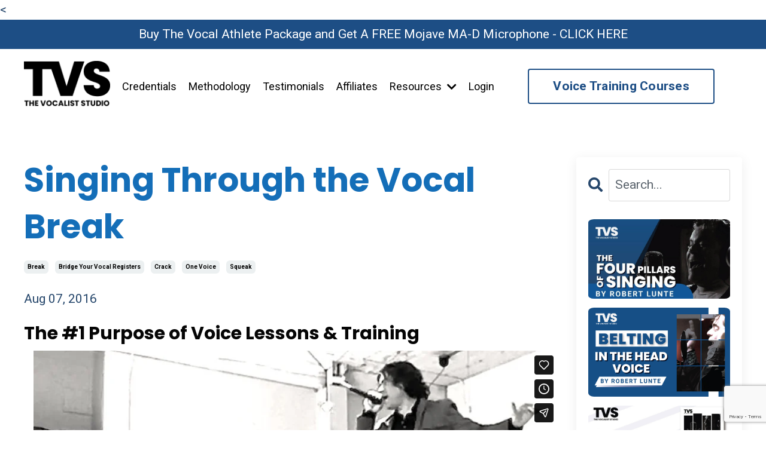

--- FILE ---
content_type: text/html; charset=utf-8
request_url: https://www.thevocaliststudio.com/blog/what-is-bridging-connecting-2
body_size: 11648
content:
<!doctype html>
<html lang="en">
  <head>
    
              <meta name="csrf-param" content="authenticity_token">
              <meta name="csrf-token" content="m6yeoilApVDRB/vNJKRjieXD+ANl6JUAzuEE+a0ogyd7V3nR9nQNL26WfyMfWGnmnZHdsh/rM6gqU5KHcDWoWg==">
            
    <title>
      
        Singing Through the Vocal Break
      
    </title>
    <meta charset="utf-8" />
    <meta http-equiv="x-ua-compatible" content="ie=edge, chrome=1">
    <meta name="viewport" content="width=device-width, initial-scale=1, shrink-to-fit=no">
    
      <meta name="description" content="Get rid of all the cracks and squeaks. Learn to sing with one voice." />
    
    <meta property="og:type" content="website">
<meta property="og:url" content="https://www.thevocaliststudio.com/blog/what-is-bridging-connecting-2">
<meta name="twitter:card" content="summary_large_image">

<meta property="og:title" content="Singing Through the Vocal Break">
<meta name="twitter:title" content="Singing Through the Vocal Break">


<meta property="og:description" content="Get rid of all the cracks and squeaks. Learn to sing with one voice.">
<meta name="twitter:description" content="Get rid of all the cracks and squeaks. Learn to sing with one voice.">


<meta property="og:image" content="https://kajabi-storefronts-production.kajabi-cdn.com/kajabi-storefronts-production/sites/113024/images/7Ug4S8UGQqmwiR4GBJBX_VNBLXCZA.png">
<meta name="twitter:image" content="https://kajabi-storefronts-production.kajabi-cdn.com/kajabi-storefronts-production/sites/113024/images/7Ug4S8UGQqmwiR4GBJBX_VNBLXCZA.png">


    
      <link href="https://kajabi-storefronts-production.kajabi-cdn.com/kajabi-storefronts-production/themes/3140578/settings_images/1OF4dHTtQeiBtDBQiSYH_TVS_on_White.png?v=2" rel="shortcut icon" />
    
    <link rel="canonical" href="https://www.thevocaliststudio.com/blog/what-is-bridging-connecting-2" />

    <!-- Google Fonts ====================================================== -->
    
      <link href="//fonts.googleapis.com/css?family=Roboto:400,700,400italic,700italic|Poppins:400,700,400italic,700italic" rel="stylesheet" type="text/css">
    

    <!-- Kajabi CSS ======================================================== -->
    <link rel="stylesheet" media="screen" href="https://kajabi-app-assets.kajabi-cdn.com/assets/core-0d125629e028a5a14579c81397830a1acd5cf5a9f3ec2d0de19efb9b0795fb03.css" />

    

    <link rel="stylesheet" href="https://use.fontawesome.com/releases/v5.8.1/css/all.css" integrity="sha384-50oBUHEmvpQ+1lW4y57PTFmhCaXp0ML5d60M1M7uH2+nqUivzIebhndOJK28anvf" crossorigin="anonymous">

    <link rel="stylesheet" media="screen" href="https://kajabi-storefronts-production.kajabi-cdn.com/kajabi-storefronts-production/themes/3140578/assets/styles.css?1728238189145797" />

    <!-- Customer CSS ====================================================== -->
    <link rel="stylesheet" media="screen" href="https://kajabi-storefronts-production.kajabi-cdn.com/kajabi-storefronts-production/themes/3140578/assets/overrides.css?1728238189145797" />
    <style>
  /* Custom CSS Added Via Theme Settings */
  @media (min-width: 768px) {
  .feature__text {
    font-size: 21px; } 
.card__text {
    font-size: 19px; }
}

.btn {
    font-size: 21px; } 

.header a {
    color: #050505;
}
</style>


    <!-- Kajabi Editor Only CSS ============================================ -->
    

    <!-- Header hook ======================================================= -->
    <link rel="alternate" type="application/rss+xml" title="How to Sing - Bridge The Vocal Break &amp; Build The Head Voice - TVS" href="https://www.thevocaliststudio.com/blog.rss" /><script type="text/javascript">
  var Kajabi = Kajabi || {};
</script>
<script type="text/javascript">
  Kajabi.currentSiteUser = {
    "id" : "-1",
    "type" : "Guest",
    "contactId" : "",
  };
</script>
<script type="text/javascript">
  Kajabi.theme = {
    activeThemeName: "Streamlined Home",
    previewThemeId: null,
    editor: false
  };
</script>
<meta name="turbo-prefetch" content="false">
<script 
  src="https://widgets.leadconnectorhq.com/loader.js"  
  data-resources-url="https://widgets.leadconnectorhq.com/chat-widget/loader.js" 
 data-widget-id="695b9bf3e056fe426a71348b"   > 
 </script>

<script type="text/javascript" src="https://cdn.ywxi.net/js/1.js" async></script>

<script async defer src="https://tools.luckyorange.com/core/lo.js?site-id=d311a154"></script>

<<script>window.pipedriveLeadboosterConfig = {base: 'leadbooster-chat.pipedrive.com',companyId: 5179786,playbookUuid: '010e7a5e-934e-4e8b-bb4b-fa4fc057585e',version: 2};(function () {var w = window;if (w.LeadBooster) {console.warn('LeadBooster already exists');} else {w.LeadBooster = {q: [],on: function (n, h) {this.q.push({ t: 'o', n: n, h: h });},trigger: function (n) {this.q.push({ t: 't', n: n });},};}})();</script><script src="https://leadbooster-chat.pipedrive.com/assets/loader.js" async></script>

<!-- Google Tag Manager -->
<script>(function(w,d,s,l,i){w[l]=w[l]||[];w[l].push({'gtm.start':
new Date().getTime(),event:'gtm.js'});var f=d.getElementsByTagName(s)[0],
j=d.createElement(s),dl=l!='dataLayer'?'&l='+l:'';j.async=true;j.src=
'https://www.googletagmanager.com/gtm.js?id='+i+dl;f.parentNode.insertBefore(j,f);
})(window,document,'script','dataLayer','GTM-5NWGG8X');</script>
<!-- End Google Tag Manager -->

<!-- TrustBox script -->
<script type="text/javascript" src="//widget.trustpilot.com/bootstrap/v5/tp.widget.bootstrap.min.js" async></script>
<!-- End TrustBox script -->

<!-- Deadline Funnel --><script type="text/javascript" data-cfasync="false">function SendUrlToDeadlineFunnel(e){var r,t,c,a,h,n,o,A,i = "ABCDEFGHIJKLMNOPQRSTUVWXYZabcdefghijklmnopqrstuvwxyz0123456789+/=",d=0,l=0,s="",u=[];if(!e)return e;do r=e.charCodeAt(d++),t=e.charCodeAt(d++),c=e.charCodeAt(d++),A=r<<16|t<<8|c,a=A>>18&63,h=A>>12&63,n=A>>6&63,o=63&A,u[l++]=i.charAt(a)+i.charAt(h)+i.charAt(n)+i.charAt(o);while(d<e.length);s=u.join("");var C=e.length%3;var decoded = (C?s.slice(0,C-3):s)+"===".slice(C||3);decoded = decoded.replace("+", "-");decoded = decoded.replace("/", "_");return decoded;} var dfUrl = SendUrlToDeadlineFunnel(location.href); var dfParentUrlValue;try {dfParentUrlValue = window.parent.location.href;} catch(err) {if(err.name === "SecurityError") {dfParentUrlValue = document.referrer;}}var dfParentUrl = (parent !== window) ? ("/" + SendUrlToDeadlineFunnel(dfParentUrlValue)) : "";(function() {var s = document.createElement("script");s.type = "text/javascript";s.async = true;s.setAttribute("data-scriptid", "dfunifiedcode");s.src ="https://a.deadlinefunnel.com/unified/reactunified.bundle.js?userIdHash=eyJpdiI6ImJzeGt2bWRJMEZHNkdIS1ZxY0NnNVE9PSIsInZhbHVlIjoiNFY5bVJrZnNQNGo5TWNKKzA5bVE4Zz09IiwibWFjIjoiOGZjMDY3N2VhODIxMjhiZjk1YmE4N2EzZWExNzNiYWI1OTg5ZjYzMTI0ZjQyZjY0OTg0MWZkY2RiNDkwOTIxZiJ9&pageFromUrl="+dfUrl+"&parentPageFromUrl="+dfParentUrl;var s2 = document.getElementsByTagName("script")[0];s2.parentNode.insertBefore(s, s2);})();</script><!-- End Deadline Funnel --><script>
(function(i,s,o,g,r,a,m){i['GoogleAnalyticsObject']=r;i[r]=i[r]||function(){
(i[r].q=i[r].q||[]).push(arguments)
},i[r].l=1*new Date();a=s.createElement(o),
m=s.getElementsByTagName(o)[0];a.async=1;a.src=g;m.parentNode.insertBefore(a,m)
})(window,document,'script','//www.google-analytics.com/analytics.js','ga');
ga('create', 'UA-88381942-1', 'auto', {});
ga('send', 'pageview');
</script>
<style type="text/css">
  #editor-overlay {
    display: none;
    border-color: #2E91FC;
    position: absolute;
    background-color: rgba(46,145,252,0.05);
    border-style: dashed;
    border-width: 3px;
    border-radius: 3px;
    pointer-events: none;
    cursor: pointer;
    z-index: 10000000000;
  }
  .editor-overlay-button {
    color: white;
    background: #2E91FC;
    border-radius: 2px;
    font-size: 13px;
    margin-inline-start: -24px;
    margin-block-start: -12px;
    padding-block: 3px;
    padding-inline: 10px;
    text-transform:uppercase;
    font-weight:bold;
    letter-spacing:1.5px;

    left: 50%;
    top: 50%;
    position: absolute;
  }
</style>
<script src="https://kajabi-app-assets.kajabi-cdn.com/vite/assets/track_analytics-999259ad.js" crossorigin="anonymous" type="module"></script><link rel="modulepreload" href="https://kajabi-app-assets.kajabi-cdn.com/vite/assets/stimulus-576c66eb.js" as="script" crossorigin="anonymous">
<link rel="modulepreload" href="https://kajabi-app-assets.kajabi-cdn.com/vite/assets/track_product_analytics-9c66ca0a.js" as="script" crossorigin="anonymous">
<link rel="modulepreload" href="https://kajabi-app-assets.kajabi-cdn.com/vite/assets/stimulus-e54d982b.js" as="script" crossorigin="anonymous">
<link rel="modulepreload" href="https://kajabi-app-assets.kajabi-cdn.com/vite/assets/trackProductAnalytics-3d5f89d8.js" as="script" crossorigin="anonymous">      <script type="text/javascript">
        if (typeof (window.rudderanalytics) === "undefined") {
          !function(){"use strict";window.RudderSnippetVersion="3.0.3";var sdkBaseUrl="https://cdn.rudderlabs.com/v3"
          ;var sdkName="rsa.min.js";var asyncScript=true;window.rudderAnalyticsBuildType="legacy",window.rudderanalytics=[]
          ;var e=["setDefaultInstanceKey","load","ready","page","track","identify","alias","group","reset","setAnonymousId","startSession","endSession","consent"]
          ;for(var n=0;n<e.length;n++){var t=e[n];window.rudderanalytics[t]=function(e){return function(){
          window.rudderanalytics.push([e].concat(Array.prototype.slice.call(arguments)))}}(t)}try{
          new Function('return import("")'),window.rudderAnalyticsBuildType="modern"}catch(a){}
          if(window.rudderAnalyticsMount=function(){
          "undefined"==typeof globalThis&&(Object.defineProperty(Object.prototype,"__globalThis_magic__",{get:function get(){
          return this},configurable:true}),__globalThis_magic__.globalThis=__globalThis_magic__,
          delete Object.prototype.__globalThis_magic__);var e=document.createElement("script")
          ;e.src="".concat(sdkBaseUrl,"/").concat(window.rudderAnalyticsBuildType,"/").concat(sdkName),e.async=asyncScript,
          document.head?document.head.appendChild(e):document.body.appendChild(e)
          },"undefined"==typeof Promise||"undefined"==typeof globalThis){var d=document.createElement("script")
          ;d.src="https://polyfill-fastly.io/v3/polyfill.min.js?version=3.111.0&features=Symbol%2CPromise&callback=rudderAnalyticsMount",
          d.async=asyncScript,document.head?document.head.appendChild(d):document.body.appendChild(d)}else{
          window.rudderAnalyticsMount()}window.rudderanalytics.load("2apYBMHHHWpiGqicceKmzPebApa","https://kajabiaarnyhwq.dataplane.rudderstack.com",{})}();
        }
      </script>
      <script type="text/javascript">
        if (typeof (window.rudderanalytics) !== "undefined") {
          rudderanalytics.page({"account_id":"100971","site_id":"113024"});
        }
      </script>
      <script type="text/javascript">
        if (typeof (window.rudderanalytics) !== "undefined") {
          (function () {
            function AnalyticsClickHandler (event) {
              const targetEl = event.target.closest('a') || event.target.closest('button');
              if (targetEl) {
                rudderanalytics.track('Site Link Clicked', Object.assign(
                  {"account_id":"100971","site_id":"113024"},
                  {
                    link_text: targetEl.textContent.trim(),
                    link_href: targetEl.href,
                    tag_name: targetEl.tagName,
                  }
                ));
              }
            };
            document.addEventListener('click', AnalyticsClickHandler);
          })();
        }
      </script>
<script>
!function(f,b,e,v,n,t,s){if(f.fbq)return;n=f.fbq=function(){n.callMethod?
n.callMethod.apply(n,arguments):n.queue.push(arguments)};if(!f._fbq)f._fbq=n;
n.push=n;n.loaded=!0;n.version='2.0';n.agent='plkajabi';n.queue=[];t=b.createElement(e);t.async=!0;
t.src=v;s=b.getElementsByTagName(e)[0];s.parentNode.insertBefore(t,s)}(window,
                                                                      document,'script','https://connect.facebook.net/en_US/fbevents.js');


fbq('init', '1022415771251608');
fbq('track', "PageView");</script>
<noscript><img height="1" width="1" style="display:none"
src="https://www.facebook.com/tr?id=1022415771251608&ev=PageView&noscript=1"
/></noscript>
<meta name='site_locale' content='en'><style type="text/css">
  /* Font Awesome 4 */
  .fa.fa-twitter{
    font-family:sans-serif;
  }
  .fa.fa-twitter::before{
    content:"𝕏";
    font-size:1.2em;
  }

  /* Font Awesome 5 */
  .fab.fa-twitter{
    font-family:sans-serif;
  }
  .fab.fa-twitter::before{
    content:"𝕏";
    font-size:1.2em;
  }
</style>
<link rel="stylesheet" href="https://cdn.jsdelivr.net/npm/@kajabi-ui/styles@1.0.4/dist/kajabi_products/kajabi_products.css" />
<script type="module" src="https://cdn.jsdelivr.net/npm/@pine-ds/core@3.14.1/dist/pine-core/pine-core.esm.js"></script>
<script nomodule src="https://cdn.jsdelivr.net/npm/@pine-ds/core@3.14.1/dist/pine-core/index.esm.js"></script>


  </head>

  <style>
  body {
    
      
    
  }
</style>

  <body class="background-unrecognized">
    


    <div id="section-header" data-section-id="header"><style>
  .header {
    
      background-color: #FFFFFF;
    
    font-size: 16px;
  }
  .header--fixed {
    background: #FFFFFF;
  }
  .header .hamburger__slices .hamburger__slice {
    background-color: #000000;
  }
  .header .hamburger__slices .hamburger__slice {
    background-color: ;
  }
  
    .header.header--fixed {
      background-color: ;
    }
    .header.header--fixed a {
      color: ;
    }
    .header.header--fixed a.link-list__link, .header.header--fixed a.social-icons__icon {
    color: ;
    }
    .header.header--fixed a.link-list__link:hover {
      color: #000000;
    }
    .header.header--fixed .dropdown__trigger {
      color:  !important;
    }
    .header.header--fixed .dropdown__trigger:hover {
      color: ;
    }
    .header.header--fixed .dropdown__item a {
      color: ;
    }
    .header.header--fixed .user__login a {
      color: ;
    }
    .header.header--fixed .hamburger__slice {
      background-color: ;
    }
  
  .header-mobile {
    background-color: ;
  }
  .header a.link-list__link, .header a.social-icons__icon, .header .dropdown__item a, .header .user__login a {
    color: #000000;
  }
  .header a.link-list__link:hover {
    color: #000000;
  }
  .header .dropdown__trigger {
    color: #000000 !important;
  }
  .header .dropdown__trigger:hover {
    color: #000000;
  }
  @media (min-width: 768px) {
    .header {
      font-size: 18px;
    }
  }
  @media (max-width: 767px) {
    .header a.link-list__link, .dropdown__item a {
      text-align: left;
    }
    .header--overlay .header__content--mobile  {
      padding-bottom: 20px;
    }
    .header__content--mobile  {
      text-align: left;
    }
  }
</style>

<div class="hidden">
  
    
  
    
  
    
  
    
  
    
  
    
      0
    
  
  
  
  
</div>

<header class="header header--static sticky  "  kjb-settings-id="sections_header_settings_background_color">
  <div class="hello-bars">
    
      
    
      
    
      
    
      
    
      
    
      
          <style>
@media (min-width: 768px) {
  #block-1669250928377 {
    text-align: ;
  }
} 
</style>

<div id="block-1669250928377" class="header__block header__block--hello-bar header__block--show " kjb-settings-id="sections_header_blocks_1669250928377_settings_stretch">
  

<style>
  #block-1669250928377 .hello-bar {
    background-color: #1d4e85;
  }
  #block-1669250928377 .hello-bar__text {
    color: ;
  }
</style>

<div class="block hello-bar background-dark text-center" kjb-settings-id="sections_header_blocks_1669250928377_settings_text">
  
    <a href="https://www.thevocaliststudio.com/tvs-mojave-bundle-deal"  target="_blank" rel="noopener" >
  
    <div class="container">
      <p class="hello-bar__text" kjb-settings-id="sections_header_blocks_1669250928377_settings_text_color">Buy The Vocal Athlete Package and Get A FREE Mojave MA-D Microphone - CLICK HERE</p>
    </div>
  
    </a>
  
</div>

</div>

      
    
  </div>
  
    <div class="header__wrap">
      <div class="header__content header__content--desktop background-unrecognized">
        <div class="container header__container media justify-content-left">
          
            
                <style>
@media (min-width: 768px) {
  #block-1555988494486 {
    text-align: left;
  }
} 
</style>

<div id="block-1555988494486" class="header__block header__block--logo header__block--show header__switch-content " kjb-settings-id="sections_header_blocks_1555988494486_settings_stretch">
  <style>
  #block-1555988494486 {
    line-height: 1;
  }
  #block-1555988494486 .logo__image {
    display: block;
    width: 144px;
  }
  #block-1555988494486 .logo__text {
    color: ;
  }
</style>

<a class="logo" href="/">
  
    
      <img class="logo__image" src="https://kajabi-storefronts-production.kajabi-cdn.com/kajabi-storefronts-production/themes/3140578/settings_images/nqlE02sgSDSeAirBd6z9_The_Vocalist_Studio.png" kjb-settings-id="sections_header_blocks_1555988494486_settings_logo" alt="Header Logo" />
    
  
</a>

</div>

              
          
            
                <style>
@media (min-width: 768px) {
  #block-1555988491313 {
    text-align: right;
  }
} 
</style>

<div id="block-1555988491313" class="header__block header__switch-content header__block--menu stretch" kjb-settings-id="sections_header_blocks_1555988491313_settings_stretch">
  <div class="link-list justify-content-right" kjb-settings-id="sections_header_blocks_1555988491313_settings_menu">
  
    <a class="link-list__link" href="https://www.thevocaliststudio.com/tvs-robert-lunte-story" >Credentials</a>
  
    <a class="link-list__link" href="https://www.thevocaliststudio.com/methodology" >Methodology</a>
  
    <a class="link-list__link" href="https://www.thevocaliststudio.com/testimonials" >Testimonials</a>
  
    <a class="link-list__link" href="https://www.thevocaliststudio.com/tvsaffiliateprogram" >Affiliates</a>
  
</div>

</div>

              
          
            
                <style>
@media (min-width: 768px) {
  #block-1641446623987 {
    text-align: center;
  }
} 
</style>

<div id="block-1641446623987" class="header__block header__switch-content header__block--dropdown " kjb-settings-id="sections_header_blocks_1641446623987_settings_stretch">
  <style>
  /* Dropdown menu colors for desktop */
  @media (min-width: 768px) {
    #block-1641446623987 .dropdown__menu {
      background-color: #FFFFFF;
    }
    #block-1641446623987 .dropdown__item a {
      color: #595959;
    }
  }
  /* Mobile menu text alignment */
  @media (max-width: 767px) {
    #block-1641446623987 .dropdown__item a {
      text-align: left;
    }
  }
</style>

<div class="dropdown" kjb-settings-id="sections_header_blocks_1641446623987_settings_trigger">
  <a class="dropdown__trigger">
    Resources
    <i class="dropdown__icon fa fa-chevron-down"></i>
  </a>
  <div class="dropdown__menu dropdown__menu--text-left ">
    
      <span class="dropdown__item"><a href="https://www.thevocaliststudio.com/about-tvs" >About</a></span>
    
      <span class="dropdown__item"><a href="https://checkout.thevocaliststudio.com/book/" >The Book</a></span>
    
      <span class="dropdown__item"><a href="https://www.thevocaliststudio.com/private-singing-lessons" >Lessons</a></span>
    
      <span class="dropdown__item"><a href="https://www.thevocaliststudio.com/resources" >Free Lessons</a></span>
    
      <span class="dropdown__item"><a href="https://www.thevocaliststudio.com/robert-lunte-vocal-performances" >Performances</a></span>
    
      <span class="dropdown__item"><a href="https://www.thevocaliststudio.com/the-top-questions-about-vocal-training" >FAQs</a></span>
    
      <span class="dropdown__item"><a href="https://www.thevocaliststudio.com/tvs-robert-lunte-interviews" >Interviews</a></span>
    
      <span class="dropdown__item"><a href="https://www.thevocaliststudio.com/past-events" >Events</a></span>
    
      <span class="dropdown__item"><a href="https://www.thevocaliststudio.com/blog" >Blog</a></span>
    
      <span class="dropdown__item"><a href="https://bit.ly/TVSFREECOURSE" >Free Course - Busting 8 Myths About Singing</a></span>
    
      <span class="dropdown__item"><a href="https://www.thevocaliststudio.com/tvsaffiliateprogram" >Affiliates</a></span>
    
  </div>
</div>

</div>

              
          
            
                <style>
@media (min-width: 768px) {
  #block-1555988487706 {
    text-align: left;
  }
} 
</style>

<div id="block-1555988487706" class="header__block header__switch-content header__block--user " kjb-settings-id="sections_header_blocks_1555988487706_settings_stretch">
  <style>
  /* Dropdown menu colors for desktop */
  @media (min-width: 768px) {
    #block-1555988487706 .dropdown__menu {
      background: #FFFFFF;
      color: #595959;
    }
    #block-1555988487706 .dropdown__item a, 
    #block-1555988487706 {
      color: #595959;
    }
  }  
  /* Mobile menu text alignment */
  @media (max-width: 767px) {
    #block-1555988487706 .dropdown__item a,
    #block-1555988487706 .user__login a {
      text-align: left;
    }
  }
</style>

<div class="user" kjb-settings-id="sections_header_blocks_1555988487706_settings_language_login">
  
    <span class="user__login" kjb-settings-id="language_login"><a href="/login">Login</a></span>
  
</div>

</div>

              
          
            
                <style>
@media (min-width: 768px) {
  #block-1641106723276 {
    text-align: center;
  }
} 
</style>

<div id="block-1641106723276" class="header__block header__switch-content header__block--cta stretch" kjb-settings-id="sections_header_blocks_1641106723276_settings_stretch">
  






<style>
  #block-1641106723276 .btn {
    color: #ffffff;
    border-color: #1d4e85;
    border-radius: 4px;
    background-color: #1d4e85;
  }
  #block-1641106723276 .btn--outline {
    background: transparent;
    color: #1d4e85;
  }
</style>

<a class="btn btn--outline btn--large btn--auto" href="/resource_redirect/landing_pages/2147544756"   target="_blank" rel="noopener"  kjb-settings-id="sections_header_blocks_1641106723276_settings_btn_background_color">
  
    Voice Training Courses
  
</a>

</div>

              
          
            
          
          
            <div class="hamburger hidden--desktop" kjb-settings-id="sections_header_settings_hamburger_color">
              <div class="hamburger__slices">
                <div class="hamburger__slice hamburger--slice-1"></div>
                <div class="hamburger__slice hamburger--slice-2"></div>
                <div class="hamburger__slice hamburger--slice-3"></div>
                <div class="hamburger__slice hamburger--slice-4"></div>
              </div>
            </div>
          
        </div>
      </div>
      <div class="header__content header__content--mobile"></div>
    </div>
  
</header>

</div>
    <main>
      <div data-dynamic-sections=blog_post><div id="section-1599688991346" data-section-id="1599688991346"><style>
  
  .blog-post-body {
    background-color: ;
  }
  .blog-post-body .sizer {
    padding-top: 40px;
    padding-bottom: 40px;
  }
  .blog-post-body .container {
    max-width: calc(1260px + 10px + 10px);
    padding-right: 10px;
    padding-left: 10px;
  }
  .blog-post-body__panel {
    background-color: #ffffff;
    border-color: ;
    border-radius: 4px;
    border-style: none;
    border-width: 25px ;
  }
  .blog-post-body__title {
    color: #146eb8 !important;
  }
  .blog-post-body__date {
    color: ;
  }
  .tag {
    color: ;
    background-color: #ecf0f1;
  }
  .tag:hover {
    color: ;
    background-color: #ecf0f1;
  }
  .blog-post-body__content {
    color: #000000;
  }
  @media (min-width: 768px) {
    
    .blog-post-body .sizer {
      padding-top: 40px;
      padding-bottom: 40px;
    }
    .blog-post-body .container {
      max-width: calc(1260px + 40px + 40px);
      padding-right: 40px;
      padding-left: 40px;
    }
  }
</style>

<section class="blog-post-body " kjb-settings-id="sections_1599688991346_settings_background_color">
  <div class="sizer">
    
    <div class="container">
      <div class="row">
        
          <div class="col-lg-9">
        
          
            
            <div class="blog-post-body__info">
              <h1 class="blog-post-body__title">Singing Through the Vocal Break</h1>
              
                <span class="blog-post-body__tags" kjb-settings-id="sections_1599688991346_settings_show_tags">
                  
                    
                      <a class="tag" href="https://www.thevocaliststudio.com/blog?tag=break">break</a>
                    
                      <a class="tag" href="https://www.thevocaliststudio.com/blog?tag=bridge+your+vocal+registers">bridge your vocal registers</a>
                    
                      <a class="tag" href="https://www.thevocaliststudio.com/blog?tag=crack">crack</a>
                    
                      <a class="tag" href="https://www.thevocaliststudio.com/blog?tag=one+voice">one voice</a>
                    
                      <a class="tag" href="https://www.thevocaliststudio.com/blog?tag=squeak">squeak</a>
                    
                  
                </span>
              
              
                <span class="blog-post-body__date" kjb-settings-id="sections_1599688991346_settings_show_date">Aug 07, 2016</span>
              
              
            </div>
            
              <div class="blog-post-body__media">
  
  
  


</div>

            
            <div class="blog-post-body__content">
              <h3>The #1 Purpose of Voice Lessons &amp; Training</h3>
<div class="embed-container"><iframe src="https://player.vimeo.com/video/157944802" width="100%" height="150" frameborder="0" allowfullscreen="allowfullscreen"></iframe></div>
<p>To &ldquo;Bridge &amp; Connect&rdquo; is to train or sing from the chest voice, through the vocal break, to the head voice with a seamless audible and physical experience. That is to say, to expand your vocal range wth no pushing, constricting, or choking on high notes.<br /> <br /> This is achieved by first training to build the physical strength of the physiology in the voice and then learning to tune formants and feel resonance when you train and sing. These are the fundamental skills that you will gain when you commit to a serious vocal training regiment and routines.</p>
            </div>
            
            
              








<style>
  .blog-post-optin {
    background-color: #ecf0f1;
    border-color: ;
    border-width: 1px;
    text-align: center;
  }
  .blog-post-optin__disclaimer-text {
    color: #888888;
  }
  #opt-in-btn {
    border-color: #a71019;
    border-radius: 4px;
    color: #ffffff;
    background-color: #a71019;
  }
  #opt-in-btn.btn--outline {
    background: transparent;
    color: #a71019;
  }
</style>

<div class="blog-post-optin background-light" kjb-settings-id="sections_1599688991346_settings_opt_in_background_color">
  <div class="blog-post-optin__content" kjb-settings-id="sections_1599688991346_settings_opt_in_content"><h3 style="text-align: center;"><span style="color: #c00000;">Free&nbsp;Vocal Mini-Course</span></h3>
<p style="padding-left: 30px; text-align: left;"><span style="color: #000000;">🗝 Discover the one singing skill that will unlock a new singing future for you.</span></p>
<p style="padding-left: 30px; text-align: left;"><span style="color: #000000;">🗝&nbsp;Never hear "Sorry, it's not what we're looking for." at an audition ever again.</span></p>
<p style="padding-left: 30px; text-align: left;"><span style="color: #000000;">🗝 Learn the simple perspective shift you can make right now that will change everything about how you practice singing.</span></p></div>
  <div class="blog-post-optin__form" kjb-settings-id="sections_1599688991346_settings_opt_in_form">
    
    
      <form data-parsley-validate="true" data-kjb-disable-on-submit="true" action="https://www.thevocaliststudio.com/forms/477520/form_submissions" accept-charset="UTF-8" method="post"><input name="utf8" type="hidden" value="&#x2713;" autocomplete="off" /><input type="hidden" name="authenticity_token" value="AryezIyZj6KhWI/09Nd+gZmyjoQ/DKhwQQfWCH8IsyBD3dqBJ4X3kN1q6m0dbUkmIXfQpvn9yng1ybKOuCw6/g==" autocomplete="off" /><input type="text" name="website_url" autofill="off" placeholder="Skip this field" style="display: none;" /><input type="hidden" name="kjb_fk_checksum" autofill="off" value="750ac2c5e6ef027ca7ebf3ee9f18cc90" />
        <input type="hidden" name="thank_you_url" value="">
        
          <div class="text-field form-group"><input type="text" name="form_submission[name]" id="form_submission_name" value="" required="required" class="form-control" placeholder="Name" /></div>
        
          <div class="email-field form-group"><input required="required" class="form-control" placeholder="Email" type="email" name="form_submission[email]" id="form_submission_email" /></div>
        
          <div class="recaptcha-field form-group">
      <div>
        <script src="https://www.google.com/recaptcha/api.js?onload=recaptchaInit_AF54B2&render=explicit" async defer></script>
        <input id="recaptcha_AF54B2" type="text" name="g-recaptcha-response-data" />
        <div id="recaptcha_AF54B2_container" class="recaptcha-container"></div>

        <style type="text/css">
          .recaptcha-field {
            position: absolute;
            width: 0px;
            height: 0px;
            overflow: hidden;
            z-index: 10;
          }
        </style>

        <script type="text/javascript">
          window.recaptchaInit_AF54B2 = function() {
            initKajabiRecaptcha("recaptcha_AF54B2", "recaptcha_AF54B2_container", "6Lc_Wc0pAAAAAF53oyvx7dioTMB422PcvOC-vMgd");
          };
        </script>
      </div>
    </div>
        
        <input id="opt-in-btn" class="btn btn--solid btn--medium btn--full " type="submit" name="commit" value="Sign Up" />
      </form>
    
  </div>
  
    <p class="blog-post-optin__disclaimer-text" kjb-settings-id="sections_1599688991346_settings_opt_in_disclaimer_text">We hate SPAM. We will never sell your information, for any reason.</p>
  
</div>

            
            

          
        </div>
        <style>
   .sidebar__panel {
     background-color: #ffffff;
     border-color: ;
     border-radius: 4px;
     border-style: none;
     border-width: 25px ;
   }
</style>

<div class="col-lg-3    ">
  <div class="sidebar" kjb-settings-id="sections_1599688991346_settings_show_sidebar">
    
      <div class="sidebar__panel box-shadow-medium background-light">
    
      
        <div class="sidebar__block">
          
              <style>
  .sidebar-search__icon i {
    color: ;
  }
  .sidebar-search--1600295460576 ::-webkit-input-placeholder {
    color: ;
  }
  .sidebar-search--1600295460576 ::-moz-placeholder {
    color: ;
  }
  .sidebar-search--1600295460576 :-ms-input-placeholder {
    color: ;
  }
  .sidebar-search--1600295460576 :-moz-placeholder {
    color: ;
  }
  .sidebar-search--1600295460576 .sidebar-search__input {
    color: ;
  }
</style>

<div class="sidebar-search sidebar-search--1600295460576" kjb-settings-id="sections_1599688991346_blocks_1600295460576_settings_search_text">
  <form class="sidebar-search__form" action="/blog/search" method="get" role="search">
    <span class="sidebar-search__icon"><i class="fa fa-search"></i></span>
    <input class="form-control sidebar-search__input" type="search" name="q" placeholder="Search...">
  </form>
</div>

            
        </div>
      
        <div class="sidebar__block">
          
              <style>
  .sidebar-custom--1651588756565 {
    text-align: left;
  }
  .sidebar-custom--1651588756565 .sidebar-custom__heading {
    color: ;
  }
</style>

<div class="sidebar-custom sidebar-custom--1651588756565">
  
  
  <div class="sidebar-custom__content" kjb-settings-id="sections_1599688991346_blocks_1651588756565_settings_content"><p>
<script src="https://apps.elfsight.com/p/platform.js" defer="defer">// <![CDATA[
 
// ]]></script>
</p>
<div class="elfsight-app-4e164ca6-7b6c-48a0-af4c-0f3c15c8c313">&nbsp;</div></div>
  
</div>

            
        </div>
      
    
      </div>
    
  </div>
</div>

      </div>
    </div>
  </div>
</section>

</div><div id="section-1641449496710" data-section-id="1641449496710"><style>
  
  #section-1641449496710 .section {
    background-color: #2c3e50;
  }
  #section-1641449496710 .sizer {
    padding-top: 40px;
    padding-bottom: 40px;
  }
  #section-1641449496710 .container {
    max-width: calc(1260px + 10px + 10px);
    padding-right: 10px;
    padding-left: 10px;
    
  }
  #section-1641449496710 .row {
    
  }
  #section-1641449496710 .container--full {
    max-width: calc(100% + 10px + 10px);
  }
  @media (min-width: 768px) {
    
    #section-1641449496710 .sizer {
      padding-top: 34px;
      padding-bottom: 55px;
    }
    #section-1641449496710 .container {
      max-width: calc(1260px + 40px + 40px);
      padding-right: 40px;
      padding-left: 40px;
    }
    #section-1641449496710 .container--full {
      max-width: calc(100% + 40px + 40px);
    }
  }
  
    #section-1641449496710 .row {
      -webkit-box-align: stretch !important;
      -ms-flex-align: stretch !important;
      align-items: stretch !important;
    }
  
</style>


<section kjb-settings-id="sections_1641449496710_settings_background_color"
  class="section
  
  
   background-dark "
  data-reveal-event=""
  data-reveal-offset=""
  data-reveal-units="seconds">
  <div class="sizer ">
    
    <div class="container ">
      <div class="row align-items-center justify-content-center">
        
          <!-- removes default padding from card elements -->

<!-- removes default padding when box-shadow is enabled -->

<!-- default padding values -->



<style>
  /* flush setting */
  
  /* margin settings */
  #block-1641449537270 {
    margin-top: 0px;
    margin-right: 0px;
    margin-bottom: 0px;
    margin-left: 0px;
  }
  #block-1641449537270 .block {
    /* border settings */
    border: 4px none black;
    border-radius: 4px;
    /* background color */
    
    /* default padding for mobile */
    
    
    
    /* mobile padding overrides */
    
    
    
    
    
  }

  @media (min-width: 768px) {
    /* desktop margin settings */
    #block-1641449537270 {
      margin-top: 0px;
      margin-right: 0px;
      margin-bottom: 0px;
      margin-left: 0px;
    }
    #block-1641449537270 .block {
      /* default padding for desktop  */
      
      
      /* desktop padding overrides */
      
      
      
      
      
    }
  }
  /* mobile text align */
  @media (max-width: 767px) {
    #block-1641449537270 {
      text-align: left;
    }
  }
</style>



<div kjb-settings-id="sections_1641449496710_blocks_1641449537270_settings_width"
  id="block-1641449537270"
  class="
  block-type--text
  text-left
  col-3
  
  
  
    
  
  "
  data-reveal-event=""
  data-reveal-offset=""
  data-reveal-units="seconds" >
  <div class="block
    box-shadow-none
    "
    
      data-aos="none" 
      data-aos-delay="0"
      data-aos-duration="0"
    
    >
    
    <style>
  
  #block-1577982541036_0 .btn {
    margin-top: 1rem;
  }
</style>

<h4><span style="color: #0070c0;">About TVS</span></h4>
<p style="font-size: 14px;"><span style="color: #ffffff;">The TVS Method is the fastest growing method of voice training in the world today. Credibility equals an endorsement by thousands of singers, voice coaches and pro audio sponsors around the world.</span></p>
<p style="font-size: 14px;"><span style="color: #ffffff;">When you want real tangible understanding and results for your vocal athletic skills, choose TVS.&nbsp;</span></p>
<p style="font-size: 14px;"><span style="color: #ffffff;"><a href="https://www.coursecreek.com/" target="_blank" rel="noopener noreferrer" style="color: #ffffff;">Would you like to&nbsp;launch your own Online Course? Learn about Robert Lunte's courseCREEK Consulting.</a></span></p>

  </div>
</div>


        
          <!-- removes default padding from card elements -->

<!-- removes default padding when box-shadow is enabled -->

<!-- default padding values -->



<style>
  /* flush setting */
  
  /* margin settings */
  #block-1641449548298 {
    margin-top: 0px;
    margin-right: 0px;
    margin-bottom: 0px;
    margin-left: 0px;
  }
  #block-1641449548298 .block {
    /* border settings */
    border: 4px none black;
    border-radius: 4px;
    /* background color */
    
    /* default padding for mobile */
    
    
    
    /* mobile padding overrides */
    
    
    
    
    
  }

  @media (min-width: 768px) {
    /* desktop margin settings */
    #block-1641449548298 {
      margin-top: 0px;
      margin-right: 0px;
      margin-bottom: 0px;
      margin-left: 0px;
    }
    #block-1641449548298 .block {
      /* default padding for desktop  */
      
      
      /* desktop padding overrides */
      
      
      
      
      
    }
  }
  /* mobile text align */
  @media (max-width: 767px) {
    #block-1641449548298 {
      text-align: left;
    }
  }
</style>



<div kjb-settings-id="sections_1641449496710_blocks_1641449548298_settings_width"
  id="block-1641449548298"
  class="
  block-type--text
  text-left
  col-3
  
  
  
    
  
  "
  data-reveal-event=""
  data-reveal-offset=""
  data-reveal-units="seconds" >
  <div class="block
    box-shadow-none
    "
    
      data-aos="none" 
      data-aos-delay="0"
      data-aos-duration="0"
    
    >
    
    <style>
  
  #block-1577982541036_0 .btn {
    margin-top: 1rem;
  }
</style>

<h4><span style="color: #0070c0;">Resources</span></h4>
<p style="font-size: 14px;"><span mce-data-marked="1" style="color: #ffffff;"><a href="https://www.thevocaliststudio.com/blog" title="TVS Blog" style="color: #ffffff;">TVS Blog</a><br /><a href="https://www.thevocaliststudio.com/tvs-singing-tips" title="Singing Tips" style="color: #ffffff;">Singing Tips</a><br /><a href="https://www.thevocaliststudio.com/tvs-singing-techniques" title="Singing Techniques" style="color: #ffffff;">Singing Techniques</a><br /><a href="https://www.thevocaliststudio.com/tvs-student-performances" title="Student Performances" style="color: #ffffff;">Student Performances</a><br /><a href="https://www.thevocaliststudio.com/tvs-student-singing-workout-sessions" title="Student Workouts" style="color: #ffffff;">Student Workouts</a><br /><a href="https://www.thevocaliststudio.com/robert-lunte-vocal-performances" title="Robert Lunte Performances" style="color: #ffffff;">Robert Lunte Performances</a><br /><a href="https://www.thevocaliststudio.com/tvs-robert-lunte-interviews" title="Robert Lunte Interviews" style="color: #ffffff;">Robert Lunte Interviews</a><br /><a href="https://www.amazon.com/shop/robertlunte" style="color: #ffffff;">Gear Recommendations</a><br /><a href="http://masterwriter.com/songwriters/?dcn=3059" title="Lyric Writing Software" style="color: #ffffff;">Lyric Writing Software</a><br /><a href="https://www.thevocaliststudio.com/private-singing-lessons" title="Private Singing Lessons" style="color: #ffffff;">Private Lessons</a></span></p>

  </div>
</div>


        
          <!-- removes default padding from card elements -->

<!-- removes default padding when box-shadow is enabled -->

<!-- default padding values -->



<style>
  /* flush setting */
  
  /* margin settings */
  #block-1641449557452 {
    margin-top: 0px;
    margin-right: 0px;
    margin-bottom: 0px;
    margin-left: 0px;
  }
  #block-1641449557452 .block {
    /* border settings */
    border: 4px none black;
    border-radius: 4px;
    /* background color */
    
    /* default padding for mobile */
    
    
    
    /* mobile padding overrides */
    
    
    
    
    
  }

  @media (min-width: 768px) {
    /* desktop margin settings */
    #block-1641449557452 {
      margin-top: 0px;
      margin-right: 0px;
      margin-bottom: 0px;
      margin-left: 0px;
    }
    #block-1641449557452 .block {
      /* default padding for desktop  */
      
      
      /* desktop padding overrides */
      
      
      
      
      
    }
  }
  /* mobile text align */
  @media (max-width: 767px) {
    #block-1641449557452 {
      text-align: left;
    }
  }
</style>



<div kjb-settings-id="sections_1641449496710_blocks_1641449557452_settings_width"
  id="block-1641449557452"
  class="
  block-type--text
  text-left
  col-3
  
  
  
    
  
  "
  data-reveal-event=""
  data-reveal-offset=""
  data-reveal-units="seconds" >
  <div class="block
    box-shadow-none
    "
    
      data-aos="none" 
      data-aos-delay="0"
      data-aos-duration="0"
    
    >
    
    <style>
  
  #block-1577982541036_0 .btn {
    margin-top: 1rem;
  }
</style>

<h4><span style="color: #0070c0;">Courses</span></h4>
<p style="font-size: 14px;"><span style="color: #ffffff;"><a href="https://www.thevocaliststudio.com/the-four-pillars-of-singing" title="The Four Pillars of Singing" style="color: #ffffff;">The Four Pillars of Singing</a><br /><a href="https://www.thevocaliststudio.com/belting-in-the-head-voice" title="Belting in the Head Voice" style="color: #ffffff;">Belting in the Head Voice</a><br /><a href="https://www.thevocaliststudio.com/extreme-singing" title="Extreme Singing" style="color: #ffffff;">Extreme Singing</a><br /><a href="https://www.thevocaliststudio.com/rock-singing-complete" title="Rock Singing" style="color: #ffffff;">Rock Singing</a></span></p>

  </div>
</div>


        
          <!-- removes default padding from card elements -->

<!-- removes default padding when box-shadow is enabled -->

<!-- default padding values -->



<style>
  /* flush setting */
  
  /* margin settings */
  #block-1641449577244 {
    margin-top: 0px;
    margin-right: 0px;
    margin-bottom: 0px;
    margin-left: 0px;
  }
  #block-1641449577244 .block {
    /* border settings */
    border: 4px none black;
    border-radius: 4px;
    /* background color */
    
    /* default padding for mobile */
    
    
    
    /* mobile padding overrides */
    
    
    
    
    
  }

  @media (min-width: 768px) {
    /* desktop margin settings */
    #block-1641449577244 {
      margin-top: 0px;
      margin-right: 0px;
      margin-bottom: 0px;
      margin-left: 0px;
    }
    #block-1641449577244 .block {
      /* default padding for desktop  */
      
      
      /* desktop padding overrides */
      
      
      
      
      
    }
  }
  /* mobile text align */
  @media (max-width: 767px) {
    #block-1641449577244 {
      text-align: left;
    }
  }
</style>



<div kjb-settings-id="sections_1641449496710_blocks_1641449577244_settings_width"
  id="block-1641449577244"
  class="
  block-type--text
  text-left
  col-3
  
  
  
    
  
  "
  data-reveal-event=""
  data-reveal-offset=""
  data-reveal-units="seconds" >
  <div class="block
    box-shadow-none
    "
    
      data-aos="none" 
      data-aos-delay="0"
      data-aos-duration="0"
    
    >
    
    <style>
  
  #block-1577982541036_0 .btn {
    margin-top: 1rem;
  }
</style>

<h4><span style="color: #0070c0;">Affiliates</span></h4>
<p style="font-size: 14px;"><span style="color: #ffffff;"><a href="https://www.thevocaliststudio.com/tvsaffiliateprogram" title="Become an Affiliate" target="_blank" rel="noopener noreferrer" style="color: #ffffff;">Become an Affiliate</a></span></p>

    






<style>
  #block-1641449577244 .btn {
    color: #ffffff;
    border-color: #ffffff;
    border-radius: 4px;
    background-color: #ffffff;
  }
  #block-1641449577244 .btn--outline {
    background: transparent;
    color: #ffffff;
  }
</style>

<a class="btn btn--outline btn--small btn--auto" href="/affiliate_users/sign_in"   kjb-settings-id="sections_1641449496710_blocks_1641449577244_settings_btn_background_color">
  
    Affiliate login
  
</a>

  
  </div>
</div>


        
      </div>
    </div>
  </div>
</section>
</div></div>
    </main>
    <div id="section-footer" data-section-id="footer">
  <style>
    #section-footer {
      -webkit-box-flex: 1;
      -ms-flex-positive: 1;
      flex-grow: 1;
      display: -webkit-box;
      display: -ms-flexbox;
      display: flex;
    }
    .footer {
      -webkit-box-flex: 1;
      -ms-flex-positive: 1;
      flex-grow: 1;
    }
  </style>

<style>
  .footer, .footer__block {
    font-size: 20px;
    color: #0070c0;
    background-color: #ffffff;
  }
  .footer .logo__text {
    color: ;
  }
  .footer .link-list__links {
    width: 100%;
  }
  .footer a.link-list__link {
    color: #0070c0;
  }
  .footer .link-list__link:hover {
    color: #0070c0;
  }
  .copyright {
    color: ;
  }
  @media (min-width: 768px) {
    .footer, .footer__block {
      font-size: 21px;
    }
  }
  .powered-by {
    background-color: #ffffff;
  }
  .powered-by a {
    color: ;
  }
  
</style>

<footer class="footer   background-light  " kjb-settings-id="sections_footer_settings_background_color">
  <div class="footer__content">
    <div class="container footer__container media">
      
        
            <div id="block-1555988525205" class="footer__block ">
  <span class="copyright" kjb-settings-id="sections_footer_blocks_1555988525205_settings_copyright">
  &copy; 2026 The Vocalist Studio
</span>

</div>

          
      
        
            <div id="block-1607029039668" class="footer__block ">
  <style>
  .social-icons--1607029039668 .social-icons__icons {
    justify-content: 
  }
  .social-icons--1607029039668 .social-icons__icon {
    color: #0070c0 !important;
  }
  .social-icons--1607029039668.social-icons--round .social-icons__icon {
    background-color: #1d4e85;
  }
  .social-icons--1607029039668.social-icons--square .social-icons__icon {
    background-color: #1d4e85;
  }
  
  @media (min-width: 768px) {
    .social-icons--1607029039668 .social-icons__icons {
      justify-content: 
    }
  }
</style>

<div class="social-icons social-icons-- social-icons--1607029039668" kjb-settings-id="sections_footer_blocks_1607029039668_settings_social_icons_text_color">
  <div class="social-icons__icons">
    
  <a class="social-icons__icon social-icons__icon--" href="https://www.facebook.com/Thevocalistudio"  target="_blank" rel="noopener"  kjb-settings-id="sections_footer_blocks_1607029039668_settings_social_icon_link_facebook">
    <i class="fab fa-facebook-f"></i>
  </a>



  <a class="social-icons__icon social-icons__icon--" href="https://www.instagram.com/robertlunte/"  target="_blank" rel="noopener"  kjb-settings-id="sections_footer_blocks_1607029039668_settings_social_icon_link_instagram">
    <i class="fab fa-instagram"></i>
  </a>


  <a class="social-icons__icon social-icons__icon--" href="https://www.youtube.com/c/robertlunte"  target="_blank" rel="noopener"  kjb-settings-id="sections_footer_blocks_1607029039668_settings_social_icon_link_youtube">
    <i class="fab fa-youtube"></i>
  </a>







  <a class="social-icons__icon social-icons__icon--" href="https://www.linkedin.com/in/robertlunte/"  target="_blank" rel="noopener"  kjb-settings-id="sections_footer_blocks_1607029039668_settings_social_icon_link_linkedin">
    <i class="fab fa-linkedin-in"></i>
  </a>








  </div>
</div>

</div>

        
      
    </div>
  </div>
</footer>

</div>
    

    <div id="section-exit_pop" data-section-id="exit_pop"><style>
  #exit-pop .modal__content {
    background: ;
  }
  
</style>






</div>
    <div id="section-two_step" data-section-id="two_step"><style>
  #two-step .modal__content {
    background: ;
  }
  
</style>

<div class="modal two-step" id="two-step" kjb-settings-id="sections_two_step_settings_two_step_edit">
  <div class="modal__content background-unrecognized">
    <div class="close-x">
      <div class="close-x__part"></div>
      <div class="close-x__part"></div>
    </div>
    <div class="modal__body row text- align-items-start justify-content-left">
      
         
              <!-- removes default padding from card elements -->

<!-- removes default padding when box-shadow is enabled -->

<!-- default padding values -->



<style>
  /* flush setting */
  
  /* margin settings */
  #block-1585757540189 {
    margin-top: 0px;
    margin-right: 0px;
    margin-bottom: 0px;
    margin-left: 0px;
  }
  #block-1585757540189 .block {
    /* border settings */
    border: 4px none black;
    border-radius: 4px;
    /* background color */
    
    /* default padding for mobile */
    
    
    
    /* mobile padding overrides */
    
    
    
    
    
  }

  @media (min-width: 768px) {
    /* desktop margin settings */
    #block-1585757540189 {
      margin-top: 0px;
      margin-right: 0px;
      margin-bottom: 0px;
      margin-left: 0px;
    }
    #block-1585757540189 .block {
      /* default padding for desktop  */
      
      
      /* desktop padding overrides */
      
      
      
      
      
    }
  }
  /* mobile text align */
  @media (max-width: 767px) {
    #block-1585757540189 {
      text-align: ;
    }
  }
</style>



<div kjb-settings-id="sections_two_step_blocks_1585757540189_settings_width"
  id="block-1585757540189"
  class="
  block-type--image
  text-
  col-12
  
  
  
  "
  data-reveal-event=""
  data-reveal-offset=""
  data-reveal-units="" >
  <div class="block
    box-shadow-none
    "
    
      data-aos="-" 
      data-aos-delay=""
      data-aos-duration=""
    
    >
    
    <style>
  #block-1585757540189 .block {
        display: flex;
        justify-content: flex-start;
      }
  #block-1585757540189 .image {
    width: 100%;
    
  }
  #block-1585757540189 .image__image {
    width: 100%;
    
    border-radius: 4px;
  }
  #block-1585757540189 .image__overlay {
    
      opacity: 0;
    
    background-color: #fff;
    border-radius: 4px;
  }
  #block-1585757540189 .image__overlay-text {
    color:  !important;
  }
  @media (min-width: 768px) {
    #block-1585757540189 .block {
        display: flex;
        justify-content: flex-start;
    }
    #block-1585757540189 .image__overlay {
      opacity: 0;
    }
    #block-1585757540189 .image__overlay:hover {
      opacity: 1;
    }
  }
  
</style>

<div class="image">
  
    
        <img class="image__image" src="https://kajabi-storefronts-production.kajabi-cdn.com/kajabi-storefronts-production/themes/3140578/assets/placeholder.png?1728238189145797" kjb-settings-id="sections_two_step_blocks_1585757540189_settings_image" alt="" />
    
    
  
</div>

  </div>
</div>


            
      
         
              <!-- removes default padding from card elements -->

<!-- removes default padding when box-shadow is enabled -->

<!-- default padding values -->



<style>
  /* flush setting */
  
  /* margin settings */
  #block-1585757543890 {
    margin-top: 0px;
    margin-right: 0px;
    margin-bottom: 0px;
    margin-left: 0px;
  }
  #block-1585757543890 .block {
    /* border settings */
    border: 4px none black;
    border-radius: 4px;
    /* background color */
    
    /* default padding for mobile */
    
    
    
    /* mobile padding overrides */
    
    
    
    
    
  }

  @media (min-width: 768px) {
    /* desktop margin settings */
    #block-1585757543890 {
      margin-top: 0px;
      margin-right: 0px;
      margin-bottom: 0px;
      margin-left: 0px;
    }
    #block-1585757543890 .block {
      /* default padding for desktop  */
      
      
      /* desktop padding overrides */
      
      
      
      
      
    }
  }
  /* mobile text align */
  @media (max-width: 767px) {
    #block-1585757543890 {
      text-align: center;
    }
  }
</style>



<div kjb-settings-id="sections_two_step_blocks_1585757543890_settings_width"
  id="block-1585757543890"
  class="
  block-type--form
  text-center
  col-12
  
  
  
  "
  data-reveal-event=""
  data-reveal-offset=""
  data-reveal-units="" >
  <div class="block
    box-shadow-none
    "
    
      data-aos="-" 
      data-aos-delay=""
      data-aos-duration=""
    
    >
    
    








<style>
  #block-1585757543890 .form-btn {
    border-color: #1d4e85;
    border-radius: 4px;
    background: #1d4e85;
    color: #ffffff;
  }
  #block-1585757543890 .btn--outline {
    color: #1d4e85;
    background: transparent;
  }
  #block-1585757543890 .disclaimer-text {
    font-size: 16px;
    margin-top: 1.25rem;
    margin-bottom: 0;
    color: #888;
  }
</style>



<div class="form">
  <div kjb-settings-id="sections_two_step_blocks_1585757543890_settings_text"><h4>Join Our Free Trial</h4>
<p>Get started today before this once in a lifetime opportunity expires.</p></div>
  
    
  
</div>

  </div>
</div>


          
      
    </div>
  </div>
</div>



</div>
    <!-- Javascripts ======================================================= -->
<script charset='ISO-8859-1' src='https://fast.wistia.com/assets/external/E-v1.js'></script>
<script charset='ISO-8859-1' src='https://fast.wistia.com/labs/crop-fill/plugin.js'></script>
<script src="https://kajabi-app-assets.kajabi-cdn.com/assets/encore_core-9ce78559ea26ee857d48a83ffa8868fa1d6e0743c6da46efe11250e7119cfb8d.js"></script>
<script src="https://kajabi-storefronts-production.kajabi-cdn.com/kajabi-storefronts-production/themes/3140578/assets/scripts.js?1728238189145797"></script>



<!-- Customer JS ======================================================= -->
<script>
  /* Custom JS Added Via Theme Settings */
  
</script>


  <!-- Google Tag Manager (noscript) -->
<noscript><iframe src="https://www.googletagmanager.com/ns.html?id=GTM-5NWGG8X"
height="0" width="0" style="display:none;visibility:hidden"></iframe></noscript>
<!-- End Google Tag Manager (noscript) -->
  </body>
  <!-- Google Tag Manager (noscript) -->
<noscript><iframe src="https://www.googletagmanager.com/ns.html?id=GTM-5NWGG8X"
height="0" width="0" style="display:none;visibility:hidden"></iframe></noscript>
<!-- End Google Tag Manager (noscript) -->
  
</html>

--- FILE ---
content_type: text/html; charset=UTF-8
request_url: https://player.vimeo.com/video/157944802
body_size: 7933
content:
<!DOCTYPE html>
<html lang="en">
<head>
  <meta charset="utf-8">
  <meta name="viewport" content="width=device-width,initial-scale=1,user-scalable=yes">
  
  <link rel="canonical" href="https://player.vimeo.com/video/157944802">
  <meta name="googlebot" content="noindex,indexifembedded">
  
  
  <title>Bridging &amp; Connecting Your Voice: Essential Skills for All Singers | Robert Lunte on Vimeo</title>
  <style>
      body, html, .player, .fallback {
          overflow: hidden;
          width: 100%;
          height: 100%;
          margin: 0;
          padding: 0;
      }
      .fallback {
          
              background-color: transparent;
          
      }
      .player.loading { opacity: 0; }
      .fallback iframe {
          position: fixed;
          left: 0;
          top: 0;
          width: 100%;
          height: 100%;
      }
  </style>
  <link rel="modulepreload" href="https://f.vimeocdn.com/p/4.46.25/js/player.module.js" crossorigin="anonymous">
  <link rel="modulepreload" href="https://f.vimeocdn.com/p/4.46.25/js/vendor.module.js" crossorigin="anonymous">
  <link rel="preload" href="https://f.vimeocdn.com/p/4.46.25/css/player.css" as="style">
</head>

<body>


<div class="vp-placeholder">
    <style>
        .vp-placeholder,
        .vp-placeholder-thumb,
        .vp-placeholder-thumb::before,
        .vp-placeholder-thumb::after {
            position: absolute;
            top: 0;
            bottom: 0;
            left: 0;
            right: 0;
        }
        .vp-placeholder {
            visibility: hidden;
            width: 100%;
            max-height: 100%;
            height: calc(1080 / 1920 * 100vw);
            max-width: calc(1920 / 1080 * 100vh);
            margin: auto;
        }
        .vp-placeholder-carousel {
            display: none;
            background-color: #000;
            position: absolute;
            left: 0;
            right: 0;
            bottom: -60px;
            height: 60px;
        }
    </style>

    

    
        <style>
            .vp-placeholder-thumb {
                overflow: hidden;
                width: 100%;
                max-height: 100%;
                margin: auto;
            }
            .vp-placeholder-thumb::before,
            .vp-placeholder-thumb::after {
                content: "";
                display: block;
                filter: blur(7px);
                margin: 0;
                background: url(https://i.vimeocdn.com/video/605374582-dfaa5d86b27fedc09288ce0275c2e9370976070e4c36bb800719cbfca1cb00c7-d?mw=80&q=85) 50% 50% / contain no-repeat;
            }
            .vp-placeholder-thumb::before {
                 
                margin: -30px;
            }
        </style>
    

    <div class="vp-placeholder-thumb"></div>
    <div class="vp-placeholder-carousel"></div>
    <script>function placeholderInit(t,h,d,s,n,o){var i=t.querySelector(".vp-placeholder"),v=t.querySelector(".vp-placeholder-thumb");if(h){var p=function(){try{return window.self!==window.top}catch(a){return!0}}(),w=200,y=415,r=60;if(!p&&window.innerWidth>=w&&window.innerWidth<y){i.style.bottom=r+"px",i.style.maxHeight="calc(100vh - "+r+"px)",i.style.maxWidth="calc("+n+" / "+o+" * (100vh - "+r+"px))";var f=t.querySelector(".vp-placeholder-carousel");f.style.display="block"}}if(d){var e=new Image;e.onload=function(){var a=n/o,c=e.width/e.height;if(c<=.95*a||c>=1.05*a){var l=i.getBoundingClientRect(),g=l.right-l.left,b=l.bottom-l.top,m=window.innerWidth/g*100,x=window.innerHeight/b*100;v.style.height="calc("+e.height+" / "+e.width+" * "+m+"vw)",v.style.maxWidth="calc("+e.width+" / "+e.height+" * "+x+"vh)"}i.style.visibility="visible"},e.src=s}else i.style.visibility="visible"}
</script>
    <script>placeholderInit(document,  false ,  true , "https://i.vimeocdn.com/video/605374582-dfaa5d86b27fedc09288ce0275c2e9370976070e4c36bb800719cbfca1cb00c7-d?mw=80\u0026q=85",  1920 ,  1080 );</script>
</div>

<div id="player" class="player"></div>
<script>window.playerConfig = {"cdn_url":"https://f.vimeocdn.com","vimeo_api_url":"api.vimeo.com","request":{"files":{"dash":{"cdns":{"akfire_interconnect_quic":{"avc_url":"https://vod-adaptive-ak.vimeocdn.com/exp=1769702506~acl=%2Fabe95f50-b5bb-45dd-95d7-7e4faba32d25%2Fpsid%3D6e88491d0b738849c9006877b9ecc2ac67848f849d25a88b282f47c0d7ae69b0%2F%2A~hmac=e819ad2e2ada342aa0524cb6da99bbd2af1d48b6da66c6da4a01e088314f0801/abe95f50-b5bb-45dd-95d7-7e4faba32d25/psid=6e88491d0b738849c9006877b9ecc2ac67848f849d25a88b282f47c0d7ae69b0/v2/playlist/av/primary/playlist.json?omit=av1-hevc\u0026pathsig=8c953e4f~jWTLTn3LGkfQNLs9jGtMKw5KtBSlU9GCDktF6yEgqIQ\u0026r=dXM%3D\u0026rh=3H3lSc","origin":"gcs","url":"https://vod-adaptive-ak.vimeocdn.com/exp=1769702506~acl=%2Fabe95f50-b5bb-45dd-95d7-7e4faba32d25%2Fpsid%3D6e88491d0b738849c9006877b9ecc2ac67848f849d25a88b282f47c0d7ae69b0%2F%2A~hmac=e819ad2e2ada342aa0524cb6da99bbd2af1d48b6da66c6da4a01e088314f0801/abe95f50-b5bb-45dd-95d7-7e4faba32d25/psid=6e88491d0b738849c9006877b9ecc2ac67848f849d25a88b282f47c0d7ae69b0/v2/playlist/av/primary/playlist.json?pathsig=8c953e4f~jWTLTn3LGkfQNLs9jGtMKw5KtBSlU9GCDktF6yEgqIQ\u0026r=dXM%3D\u0026rh=3H3lSc"},"fastly_skyfire":{"avc_url":"https://skyfire.vimeocdn.com/1769702506-0xa0e8489ab33eefd4084e947e48d2831e1716b498/abe95f50-b5bb-45dd-95d7-7e4faba32d25/psid=6e88491d0b738849c9006877b9ecc2ac67848f849d25a88b282f47c0d7ae69b0/v2/playlist/av/primary/playlist.json?omit=av1-hevc\u0026pathsig=8c953e4f~jWTLTn3LGkfQNLs9jGtMKw5KtBSlU9GCDktF6yEgqIQ\u0026r=dXM%3D\u0026rh=3H3lSc","origin":"gcs","url":"https://skyfire.vimeocdn.com/1769702506-0xa0e8489ab33eefd4084e947e48d2831e1716b498/abe95f50-b5bb-45dd-95d7-7e4faba32d25/psid=6e88491d0b738849c9006877b9ecc2ac67848f849d25a88b282f47c0d7ae69b0/v2/playlist/av/primary/playlist.json?pathsig=8c953e4f~jWTLTn3LGkfQNLs9jGtMKw5KtBSlU9GCDktF6yEgqIQ\u0026r=dXM%3D\u0026rh=3H3lSc"}},"default_cdn":"akfire_interconnect_quic","separate_av":true,"streams":[{"profile":"165","id":"401acac0-e0d8-4df8-b1a4-dac149b0fdf0","fps":30,"quality":"540p"},{"profile":"119","id":"433e25e9-00cb-4385-8bb3-7229b3e15fc0","fps":30,"quality":"1080p"},{"profile":"174","id":"7b0eeef9-6c69-4477-9449-45ca1682c7eb","fps":30,"quality":"720p"},{"profile":"164","id":"1a5175d2-9ade-4f8c-a686-4c874b51d19c","fps":30,"quality":"360p"}],"streams_avc":[{"profile":"174","id":"7b0eeef9-6c69-4477-9449-45ca1682c7eb","fps":30,"quality":"720p"},{"profile":"164","id":"1a5175d2-9ade-4f8c-a686-4c874b51d19c","fps":30,"quality":"360p"},{"profile":"165","id":"401acac0-e0d8-4df8-b1a4-dac149b0fdf0","fps":30,"quality":"540p"},{"profile":"119","id":"433e25e9-00cb-4385-8bb3-7229b3e15fc0","fps":30,"quality":"1080p"}]},"hls":{"captions":"https://vod-adaptive-ak.vimeocdn.com/exp=1769702506~acl=%2Fabe95f50-b5bb-45dd-95d7-7e4faba32d25%2Fpsid%3D6e88491d0b738849c9006877b9ecc2ac67848f849d25a88b282f47c0d7ae69b0%2F%2A~hmac=e819ad2e2ada342aa0524cb6da99bbd2af1d48b6da66c6da4a01e088314f0801/abe95f50-b5bb-45dd-95d7-7e4faba32d25/psid=6e88491d0b738849c9006877b9ecc2ac67848f849d25a88b282f47c0d7ae69b0/v2/playlist/av/primary/sub/5710097-c-en/playlist.m3u8?ext-subs=1\u0026locale=en\u0026omit=opus\u0026pathsig=8c953e4f~ODzEGkcwFXy0wWTXOOffmSZjxcXyQ941gYe2TjIjvJk\u0026r=dXM%3D\u0026rh=3H3lSc\u0026sf=fmp4","cdns":{"akfire_interconnect_quic":{"avc_url":"https://vod-adaptive-ak.vimeocdn.com/exp=1769702506~acl=%2Fabe95f50-b5bb-45dd-95d7-7e4faba32d25%2Fpsid%3D6e88491d0b738849c9006877b9ecc2ac67848f849d25a88b282f47c0d7ae69b0%2F%2A~hmac=e819ad2e2ada342aa0524cb6da99bbd2af1d48b6da66c6da4a01e088314f0801/abe95f50-b5bb-45dd-95d7-7e4faba32d25/psid=6e88491d0b738849c9006877b9ecc2ac67848f849d25a88b282f47c0d7ae69b0/v2/playlist/av/primary/sub/5710097-c-en/playlist.m3u8?ext-subs=1\u0026locale=en\u0026omit=av1-hevc-opus\u0026pathsig=8c953e4f~ODzEGkcwFXy0wWTXOOffmSZjxcXyQ941gYe2TjIjvJk\u0026r=dXM%3D\u0026rh=3H3lSc\u0026sf=fmp4","captions":"https://vod-adaptive-ak.vimeocdn.com/exp=1769702506~acl=%2Fabe95f50-b5bb-45dd-95d7-7e4faba32d25%2Fpsid%3D6e88491d0b738849c9006877b9ecc2ac67848f849d25a88b282f47c0d7ae69b0%2F%2A~hmac=e819ad2e2ada342aa0524cb6da99bbd2af1d48b6da66c6da4a01e088314f0801/abe95f50-b5bb-45dd-95d7-7e4faba32d25/psid=6e88491d0b738849c9006877b9ecc2ac67848f849d25a88b282f47c0d7ae69b0/v2/playlist/av/primary/sub/5710097-c-en/playlist.m3u8?ext-subs=1\u0026locale=en\u0026omit=opus\u0026pathsig=8c953e4f~ODzEGkcwFXy0wWTXOOffmSZjxcXyQ941gYe2TjIjvJk\u0026r=dXM%3D\u0026rh=3H3lSc\u0026sf=fmp4","origin":"gcs","url":"https://vod-adaptive-ak.vimeocdn.com/exp=1769702506~acl=%2Fabe95f50-b5bb-45dd-95d7-7e4faba32d25%2Fpsid%3D6e88491d0b738849c9006877b9ecc2ac67848f849d25a88b282f47c0d7ae69b0%2F%2A~hmac=e819ad2e2ada342aa0524cb6da99bbd2af1d48b6da66c6da4a01e088314f0801/abe95f50-b5bb-45dd-95d7-7e4faba32d25/psid=6e88491d0b738849c9006877b9ecc2ac67848f849d25a88b282f47c0d7ae69b0/v2/playlist/av/primary/sub/5710097-c-en/playlist.m3u8?ext-subs=1\u0026locale=en\u0026omit=opus\u0026pathsig=8c953e4f~ODzEGkcwFXy0wWTXOOffmSZjxcXyQ941gYe2TjIjvJk\u0026r=dXM%3D\u0026rh=3H3lSc\u0026sf=fmp4"},"fastly_skyfire":{"avc_url":"https://skyfire.vimeocdn.com/1769702506-0xa0e8489ab33eefd4084e947e48d2831e1716b498/abe95f50-b5bb-45dd-95d7-7e4faba32d25/psid=6e88491d0b738849c9006877b9ecc2ac67848f849d25a88b282f47c0d7ae69b0/v2/playlist/av/primary/sub/5710097-c-en/playlist.m3u8?ext-subs=1\u0026locale=en\u0026omit=av1-hevc-opus\u0026pathsig=8c953e4f~ODzEGkcwFXy0wWTXOOffmSZjxcXyQ941gYe2TjIjvJk\u0026r=dXM%3D\u0026rh=3H3lSc\u0026sf=fmp4","captions":"https://skyfire.vimeocdn.com/1769702506-0xa0e8489ab33eefd4084e947e48d2831e1716b498/abe95f50-b5bb-45dd-95d7-7e4faba32d25/psid=6e88491d0b738849c9006877b9ecc2ac67848f849d25a88b282f47c0d7ae69b0/v2/playlist/av/primary/sub/5710097-c-en/playlist.m3u8?ext-subs=1\u0026locale=en\u0026omit=opus\u0026pathsig=8c953e4f~ODzEGkcwFXy0wWTXOOffmSZjxcXyQ941gYe2TjIjvJk\u0026r=dXM%3D\u0026rh=3H3lSc\u0026sf=fmp4","origin":"gcs","url":"https://skyfire.vimeocdn.com/1769702506-0xa0e8489ab33eefd4084e947e48d2831e1716b498/abe95f50-b5bb-45dd-95d7-7e4faba32d25/psid=6e88491d0b738849c9006877b9ecc2ac67848f849d25a88b282f47c0d7ae69b0/v2/playlist/av/primary/sub/5710097-c-en/playlist.m3u8?ext-subs=1\u0026locale=en\u0026omit=opus\u0026pathsig=8c953e4f~ODzEGkcwFXy0wWTXOOffmSZjxcXyQ941gYe2TjIjvJk\u0026r=dXM%3D\u0026rh=3H3lSc\u0026sf=fmp4"}},"default_cdn":"akfire_interconnect_quic","separate_av":true},"progressive":[{"profile":"164","width":640,"height":360,"mime":"video/mp4","fps":30,"url":"https://vod-progressive-ak.vimeocdn.com/exp=1769702506~acl=%2Fvimeo-transcode-storage-prod-us-central1-h264-360p%2F01%2F1588%2F6%2F157944802%2F525219147.mp4~hmac=371bdf3286f4e6432bdf4bb450769547484d7970fa7b29aff2305617159ec2f4/vimeo-transcode-storage-prod-us-central1-h264-360p/01/1588/6/157944802/525219147.mp4","cdn":"akamai_interconnect","quality":"360p","id":"1a5175d2-9ade-4f8c-a686-4c874b51d19c","origin":"gcs"},{"profile":"165","width":960,"height":540,"mime":"video/mp4","fps":30,"url":"https://vod-progressive-ak.vimeocdn.com/exp=1769702506~acl=%2Fvimeo-transcode-storage-prod-us-west1-h264-540p%2F01%2F1588%2F6%2F157944802%2F525219142.mp4~hmac=8eb40a126022a27fce1ed65e9f957ad0de3925afc300b90039f0d60ed2ac0d98/vimeo-transcode-storage-prod-us-west1-h264-540p/01/1588/6/157944802/525219142.mp4","cdn":"akamai_interconnect","quality":"540p","id":"401acac0-e0d8-4df8-b1a4-dac149b0fdf0","origin":"gcs"},{"profile":"119","width":1920,"height":1080,"mime":"video/mp4","fps":30,"url":"https://vod-progressive-ak.vimeocdn.com/exp=1769702506~acl=%2Fvimeo-transcode-storage-prod-us-central1-h264-1080p%2F01%2F1588%2F6%2F157944802%2F525219139.mp4~hmac=b2945f51bea1576366d88cb4ead072d34cb1604c1ea862811dfe491caea8ad97/vimeo-transcode-storage-prod-us-central1-h264-1080p/01/1588/6/157944802/525219139.mp4","cdn":"akamai_interconnect","quality":"1080p","id":"433e25e9-00cb-4385-8bb3-7229b3e15fc0","origin":"gcs"},{"profile":"174","width":1280,"height":720,"mime":"video/mp4","fps":30,"url":"https://vod-progressive-ak.vimeocdn.com/exp=1769702506~acl=%2Fvimeo-transcode-storage-prod-us-east1-h264-720p%2F01%2F1588%2F6%2F157944802%2F525219141.mp4~hmac=a18369250d2de7af8c264d79779bd23d52d0a2a78f4429a2b17b24a5fc80ba84/vimeo-transcode-storage-prod-us-east1-h264-720p/01/1588/6/157944802/525219141.mp4","cdn":"akamai_interconnect","quality":"720p","id":"7b0eeef9-6c69-4477-9449-45ca1682c7eb","origin":"gcs"}]},"file_codecs":{"av1":[],"avc":["7b0eeef9-6c69-4477-9449-45ca1682c7eb","1a5175d2-9ade-4f8c-a686-4c874b51d19c","401acac0-e0d8-4df8-b1a4-dac149b0fdf0","433e25e9-00cb-4385-8bb3-7229b3e15fc0"],"hevc":{"dvh1":[],"hdr":[],"sdr":[]}},"lang":"en","referrer":"https://www.thevocaliststudio.com/","cookie_domain":".vimeo.com","signature":"dfd7003b8a5709daf2b4cf7242e32e0a","timestamp":1769698906,"expires":3600,"text_tracks":[{"id":5710097,"lang":"en","url":"https://captions.vimeo.com/captions/5710097.vtt?expires=1769702506\u0026sig=a20df49d826d304d36ccb9ed9c501876b6f32984","kind":"captions","label":"English","provenance":"user_uploaded","default":true}],"thumb_preview":{"url":"https://videoapi-sprites.vimeocdn.com/video-sprites/image/0ff00c6c-965d-4cd9-932d-8af9c75c50e4.0.jpeg?ClientID=sulu\u0026Expires=1769702506\u0026Signature=0112216e42f5e2cc6a56d5cee6cccdf67850395b","height":2880,"width":4260,"frame_height":240,"frame_width":426,"columns":10,"frames":120},"currency":"USD","session":"9d4fbccaa69a91138122cef338cecd012f1c333a1769698906","cookie":{"volume":1,"quality":null,"hd":0,"captions":null,"transcript":null,"captions_styles":{"color":null,"fontSize":null,"fontFamily":null,"fontOpacity":null,"bgOpacity":null,"windowColor":null,"windowOpacity":null,"bgColor":null,"edgeStyle":null},"audio_language":null,"audio_kind":null,"qoe_survey_vote":0},"build":{"backend":"31e9776","js":"4.46.25"},"urls":{"js":"https://f.vimeocdn.com/p/4.46.25/js/player.js","js_base":"https://f.vimeocdn.com/p/4.46.25/js","js_module":"https://f.vimeocdn.com/p/4.46.25/js/player.module.js","js_vendor_module":"https://f.vimeocdn.com/p/4.46.25/js/vendor.module.js","locales_js":{"de-DE":"https://f.vimeocdn.com/p/4.46.25/js/player.de-DE.js","en":"https://f.vimeocdn.com/p/4.46.25/js/player.js","es":"https://f.vimeocdn.com/p/4.46.25/js/player.es.js","fr-FR":"https://f.vimeocdn.com/p/4.46.25/js/player.fr-FR.js","ja-JP":"https://f.vimeocdn.com/p/4.46.25/js/player.ja-JP.js","ko-KR":"https://f.vimeocdn.com/p/4.46.25/js/player.ko-KR.js","pt-BR":"https://f.vimeocdn.com/p/4.46.25/js/player.pt-BR.js","zh-CN":"https://f.vimeocdn.com/p/4.46.25/js/player.zh-CN.js"},"ambisonics_js":"https://f.vimeocdn.com/p/external/ambisonics.min.js","barebone_js":"https://f.vimeocdn.com/p/4.46.25/js/barebone.js","chromeless_js":"https://f.vimeocdn.com/p/4.46.25/js/chromeless.js","three_js":"https://f.vimeocdn.com/p/external/three.rvimeo.min.js","vuid_js":"https://f.vimeocdn.com/js_opt/modules/utils/vuid.min.js","hive_sdk":"https://f.vimeocdn.com/p/external/hive-sdk.js","hive_interceptor":"https://f.vimeocdn.com/p/external/hive-interceptor.js","proxy":"https://player.vimeo.com/static/proxy.html","css":"https://f.vimeocdn.com/p/4.46.25/css/player.css","chromeless_css":"https://f.vimeocdn.com/p/4.46.25/css/chromeless.css","fresnel":"https://arclight.vimeo.com/add/player-stats","player_telemetry_url":"https://arclight.vimeo.com/player-events","telemetry_base":"https://lensflare.vimeo.com"},"flags":{"plays":1,"dnt":0,"autohide_controls":0,"preload_video":"metadata_on_hover","qoe_survey_forced":0,"ai_widget":0,"ecdn_delta_updates":0,"disable_mms":0,"check_clip_skipping_forward":0},"country":"US","client":{"ip":"13.58.177.236"},"ab_tests":{"cross_origin_texttracks":{"group":"variant","track":false,"data":null}},"atid":"3843417309.1769698906","ai_widget_signature":"b338bede1482fc9a0a2e60e3d62d8434baf2787fcbbe017d3be12923d69c4407_1769702506","config_refresh_url":"https://player.vimeo.com/video/157944802/config/request?atid=3843417309.1769698906\u0026expires=3600\u0026referrer=https%3A%2F%2Fwww.thevocaliststudio.com%2F\u0026session=9d4fbccaa69a91138122cef338cecd012f1c333a1769698906\u0026signature=dfd7003b8a5709daf2b4cf7242e32e0a\u0026time=1769698906\u0026v=1"},"player_url":"player.vimeo.com","video":{"id":157944802,"title":"Bridging \u0026 Connecting Your Voice: Essential Skills for All Singers | Robert Lunte","width":1920,"height":1080,"duration":590,"url":"https://vimeo.com/157944802","share_url":"https://vimeo.com/157944802","embed_code":"\u003ciframe title=\"vimeo-player\" src=\"https://player.vimeo.com/video/157944802?h=a6849fc255\" width=\"640\" height=\"360\" frameborder=\"0\" referrerpolicy=\"strict-origin-when-cross-origin\" allow=\"autoplay; fullscreen; picture-in-picture; clipboard-write; encrypted-media; web-share\"   allowfullscreen\u003e\u003c/iframe\u003e","default_to_hd":0,"privacy":"anybody","embed_permission":"whitelist","thumbnail_url":"https://i.vimeocdn.com/video/605374582-dfaa5d86b27fedc09288ce0275c2e9370976070e4c36bb800719cbfca1cb00c7-d","owner":{"id":6978821,"name":"Robert J. Lunte","img":"https://i.vimeocdn.com/portrait/33464150_60x60?sig=d76a36abe8d584d56cd76d59801c199303c506572a49f3aa3900208c9b850fdb\u0026v=1\u0026region=us","img_2x":"https://i.vimeocdn.com/portrait/33464150_60x60?sig=d76a36abe8d584d56cd76d59801c199303c506572a49f3aa3900208c9b850fdb\u0026v=1\u0026region=us","url":"https://vimeo.com/thevocaliststudio","account_type":"pro"},"spatial":0,"live_event":null,"version":{"current":null,"available":[{"id":599566996,"file_id":525196770,"is_current":true}]},"unlisted_hash":null,"rating":{"id":6},"fps":30,"channel_layout":"stereo","ai":0,"locale":"en"},"user":{"id":0,"team_id":0,"team_origin_user_id":0,"account_type":"none","liked":0,"watch_later":0,"owner":0,"mod":0,"logged_in":0,"private_mode_enabled":0,"vimeo_api_client_token":"eyJhbGciOiJIUzI1NiIsInR5cCI6IkpXVCJ9.eyJzZXNzaW9uX2lkIjoiOWQ0ZmJjY2FhNjlhOTExMzgxMjJjZWYzMzhjZWNkMDEyZjFjMzMzYTE3Njk2OTg5MDYiLCJleHAiOjE3Njk3MDI1MDYsImFwcF9pZCI6MTE4MzU5LCJzY29wZXMiOiJwdWJsaWMgc3RhdHMifQ._ifUF1LqmZQ0dGPk-k2hfZVJpPHZjdF3I19BGQH1_fs"},"view":1,"vimeo_url":"vimeo.com","embed":{"audio_track":"","autoplay":0,"autopause":1,"dnt":0,"editor":0,"keyboard":1,"log_plays":1,"loop":0,"muted":0,"on_site":0,"texttrack":"","transparent":1,"outro":"link","playsinline":1,"quality":null,"player_id":"","api":null,"app_id":"","color":"0070c0","color_one":"000000","color_two":"0070c0","color_three":"ffffff","color_four":"000000","context":"embed.main","settings":{"auto_pip":1,"badge":0,"byline":0,"collections":0,"color":0,"force_color_one":0,"force_color_two":0,"force_color_three":0,"force_color_four":0,"embed":1,"fullscreen":1,"like":1,"logo":0,"playbar":1,"portrait":0,"pip":1,"share":1,"spatial_compass":0,"spatial_label":0,"speed":1,"title":0,"volume":1,"watch_later":1,"watch_full_video":1,"controls":1,"airplay":1,"audio_tracks":1,"chapters":1,"chromecast":1,"cc":1,"transcript":1,"quality":1,"play_button_position":0,"ask_ai":0,"skipping_forward":1,"debug_payload_collection_policy":"default"},"create_interactive":{"has_create_interactive":false,"viddata_url":""},"min_quality":null,"max_quality":null,"initial_quality":null,"prefer_mms":1}}</script>
<script>const fullscreenSupported="exitFullscreen"in document||"webkitExitFullscreen"in document||"webkitCancelFullScreen"in document||"mozCancelFullScreen"in document||"msExitFullscreen"in document||"webkitEnterFullScreen"in document.createElement("video");var isIE=checkIE(window.navigator.userAgent),incompatibleBrowser=!fullscreenSupported||isIE;window.noModuleLoading=!1,window.dynamicImportSupported=!1,window.cssLayersSupported=typeof CSSLayerBlockRule<"u",window.isInIFrame=function(){try{return window.self!==window.top}catch(e){return!0}}(),!window.isInIFrame&&/twitter/i.test(navigator.userAgent)&&window.playerConfig.video.url&&(window.location=window.playerConfig.video.url),window.playerConfig.request.lang&&document.documentElement.setAttribute("lang",window.playerConfig.request.lang),window.loadScript=function(e){var n=document.getElementsByTagName("script")[0];n&&n.parentNode?n.parentNode.insertBefore(e,n):document.head.appendChild(e)},window.loadVUID=function(){if(!window.playerConfig.request.flags.dnt&&!window.playerConfig.embed.dnt){window._vuid=[["pid",window.playerConfig.request.session]];var e=document.createElement("script");e.async=!0,e.src=window.playerConfig.request.urls.vuid_js,window.loadScript(e)}},window.loadCSS=function(e,n){var i={cssDone:!1,startTime:new Date().getTime(),link:e.createElement("link")};return i.link.rel="stylesheet",i.link.href=n,e.getElementsByTagName("head")[0].appendChild(i.link),i.link.onload=function(){i.cssDone=!0},i},window.loadLegacyJS=function(e,n){if(incompatibleBrowser){var i=e.querySelector(".vp-placeholder");i&&i.parentNode&&i.parentNode.removeChild(i);let a=`/video/${window.playerConfig.video.id}/fallback`;window.playerConfig.request.referrer&&(a+=`?referrer=${window.playerConfig.request.referrer}`),n.innerHTML=`<div class="fallback"><iframe title="unsupported message" src="${a}" frameborder="0"></iframe></div>`}else{n.className="player loading";var t=window.loadCSS(e,window.playerConfig.request.urls.css),r=e.createElement("script"),o=!1;r.src=window.playerConfig.request.urls.js,window.loadScript(r),r["onreadystatechange"in r?"onreadystatechange":"onload"]=function(){!o&&(!this.readyState||this.readyState==="loaded"||this.readyState==="complete")&&(o=!0,playerObject=new VimeoPlayer(n,window.playerConfig,t.cssDone||{link:t.link,startTime:t.startTime}))},window.loadVUID()}};function checkIE(e){e=e&&e.toLowerCase?e.toLowerCase():"";function n(r){return r=r.toLowerCase(),new RegExp(r).test(e);return browserRegEx}var i=n("msie")?parseFloat(e.replace(/^.*msie (\d+).*$/,"$1")):!1,t=n("trident")?parseFloat(e.replace(/^.*trident\/(\d+)\.(\d+).*$/,"$1.$2"))+4:!1;return i||t}
</script>
<script nomodule>
  window.noModuleLoading = true;
  var playerEl = document.getElementById('player');
  window.loadLegacyJS(document, playerEl);
</script>
<script type="module">try{import("").catch(()=>{})}catch(t){}window.dynamicImportSupported=!0;
</script>
<script type="module">if(!window.dynamicImportSupported||!window.cssLayersSupported){if(!window.noModuleLoading){window.noModuleLoading=!0;var playerEl=document.getElementById("player");window.loadLegacyJS(document,playerEl)}var moduleScriptLoader=document.getElementById("js-module-block");moduleScriptLoader&&moduleScriptLoader.parentElement.removeChild(moduleScriptLoader)}
</script>
<script type="module" id="js-module-block">if(!window.noModuleLoading&&window.dynamicImportSupported&&window.cssLayersSupported){const n=document.getElementById("player"),e=window.loadCSS(document,window.playerConfig.request.urls.css);import(window.playerConfig.request.urls.js_module).then(function(o){new o.VimeoPlayer(n,window.playerConfig,e.cssDone||{link:e.link,startTime:e.startTime}),window.loadVUID()}).catch(function(o){throw/TypeError:[A-z ]+import[A-z ]+module/gi.test(o)&&window.loadLegacyJS(document,n),o})}
</script>

<script type="application/ld+json">{"embedUrl":"https://player.vimeo.com/video/157944802?h=a6849fc255","thumbnailUrl":"https://i.vimeocdn.com/video/605374582-dfaa5d86b27fedc09288ce0275c2e9370976070e4c36bb800719cbfca1cb00c7-d?f=webp","name":"Bridging \u0026 Connecting Your Voice: Essential Skills for All Singers | Robert Lunte","description":"Get Both TVS Courses + FREE Mojave MA-D Microphone! �\nUnlock the most powerful vocal training program in the world and score a FREE Mojave MA-D Microphone!\nClaim your bundle here → https://bit.ly/FreeMojaveMA-D\n\nStart Training with Robert Lunte \u0026 The Vocalist Studio (TVS)\nWelcome to the most advanced vocal training system for singers, speakers, and performers worldwide.\nMaster your voice with The Four Pillars of Singing — a proven method used in over 197 countries by 100,000+ students.\n� Visit Our Website → https://www.TheVocalistStudio.com\n� Grab Official TVS Merchandise → https://thevocaliststudio.myspreadshop.com/\n� Join Our Affiliate Program (Earn 35% Commissions!) → https://www.thevocaliststudio.com/tvsaffiliateprogram\n\nWatch TVS Vocal Performances \u0026 Testimonials\n� Student \u0026 Robert Lunte Performances → https://www.thevocaliststudio.com/robert-lunte-vocal-performances\n� TVS Student Reviews \u0026 Testimonials → https://thevocaliststudio.com/testimonials/\n\nConnect with Robert Lunte \u0026 Join the TVS Community\n� Join the TVS Facebook Group → http://bit.ly/TVSFacebookGroup\n� Follow Robert on Instagram → https://www.instagram.com/robertlunte/\n� Connect on LinkedIn → https://www.linkedin.com/in/robertlunte/\n\nAbout Robert Lunte\nRobert Lunte is an internationally recognized voice coach, recording artist, and founder of The Vocalist Studio (TVS). His vocal training system has helped singers, speakers, and performers master their voices with strength, range, and power. His methods have been featured in 197 countries, with 10,000+ books sold and 100,000+ online students trained. Robert is also a sought-after product reviewer and brand partner for leading audio companies including Mojave Audio, SHURE, Electro-Voice, Audio Technica, Lewitt, and many more.\n\nWork With Robert Lunte or Sponsor a Review\n� Download Sponsorship/Product Review Details (PDF) → https://bit.ly/Robert_Lunte_ProAudio_Marketing\nExplore Robert's Other Business:\n� CourseCREEK Digital Marketing Agency → https://www.CourseCREEK.com\n� CourseCREEK Hub → https://www.CourseCREEKhub.io\n\nTag Us!\n#TheVocalistStudio #RobertLunte #VocalTraining #VoiceLessons #HowToSing #SingingTips #VocalCoach #SingingCourse #LearnToSing #SingingLessons #VoiceTraining #MicrophoneReview #VocalTechnique #OnlineSingingLessons #TrainingVocalAthletes #SingingHighNotes #VocalPerformance #VocalStrength #VocalExercises","duration":"PT590S","uploadDate":"2016-03-06T16:23:16-05:00","@context":"https://schema.org/","@type":"VideoObject"}</script>

</body>
</html>


--- FILE ---
content_type: text/html; charset=utf-8
request_url: https://www.google.com/recaptcha/api2/anchor?ar=1&k=6Lc_Wc0pAAAAAF53oyvx7dioTMB422PcvOC-vMgd&co=aHR0cHM6Ly93d3cudGhldm9jYWxpc3RzdHVkaW8uY29tOjQ0Mw..&hl=en&v=N67nZn4AqZkNcbeMu4prBgzg&size=invisible&anchor-ms=80000&execute-ms=30000&cb=wthq4jwmh2uq
body_size: 49412
content:
<!DOCTYPE HTML><html dir="ltr" lang="en"><head><meta http-equiv="Content-Type" content="text/html; charset=UTF-8">
<meta http-equiv="X-UA-Compatible" content="IE=edge">
<title>reCAPTCHA</title>
<style type="text/css">
/* cyrillic-ext */
@font-face {
  font-family: 'Roboto';
  font-style: normal;
  font-weight: 400;
  font-stretch: 100%;
  src: url(//fonts.gstatic.com/s/roboto/v48/KFO7CnqEu92Fr1ME7kSn66aGLdTylUAMa3GUBHMdazTgWw.woff2) format('woff2');
  unicode-range: U+0460-052F, U+1C80-1C8A, U+20B4, U+2DE0-2DFF, U+A640-A69F, U+FE2E-FE2F;
}
/* cyrillic */
@font-face {
  font-family: 'Roboto';
  font-style: normal;
  font-weight: 400;
  font-stretch: 100%;
  src: url(//fonts.gstatic.com/s/roboto/v48/KFO7CnqEu92Fr1ME7kSn66aGLdTylUAMa3iUBHMdazTgWw.woff2) format('woff2');
  unicode-range: U+0301, U+0400-045F, U+0490-0491, U+04B0-04B1, U+2116;
}
/* greek-ext */
@font-face {
  font-family: 'Roboto';
  font-style: normal;
  font-weight: 400;
  font-stretch: 100%;
  src: url(//fonts.gstatic.com/s/roboto/v48/KFO7CnqEu92Fr1ME7kSn66aGLdTylUAMa3CUBHMdazTgWw.woff2) format('woff2');
  unicode-range: U+1F00-1FFF;
}
/* greek */
@font-face {
  font-family: 'Roboto';
  font-style: normal;
  font-weight: 400;
  font-stretch: 100%;
  src: url(//fonts.gstatic.com/s/roboto/v48/KFO7CnqEu92Fr1ME7kSn66aGLdTylUAMa3-UBHMdazTgWw.woff2) format('woff2');
  unicode-range: U+0370-0377, U+037A-037F, U+0384-038A, U+038C, U+038E-03A1, U+03A3-03FF;
}
/* math */
@font-face {
  font-family: 'Roboto';
  font-style: normal;
  font-weight: 400;
  font-stretch: 100%;
  src: url(//fonts.gstatic.com/s/roboto/v48/KFO7CnqEu92Fr1ME7kSn66aGLdTylUAMawCUBHMdazTgWw.woff2) format('woff2');
  unicode-range: U+0302-0303, U+0305, U+0307-0308, U+0310, U+0312, U+0315, U+031A, U+0326-0327, U+032C, U+032F-0330, U+0332-0333, U+0338, U+033A, U+0346, U+034D, U+0391-03A1, U+03A3-03A9, U+03B1-03C9, U+03D1, U+03D5-03D6, U+03F0-03F1, U+03F4-03F5, U+2016-2017, U+2034-2038, U+203C, U+2040, U+2043, U+2047, U+2050, U+2057, U+205F, U+2070-2071, U+2074-208E, U+2090-209C, U+20D0-20DC, U+20E1, U+20E5-20EF, U+2100-2112, U+2114-2115, U+2117-2121, U+2123-214F, U+2190, U+2192, U+2194-21AE, U+21B0-21E5, U+21F1-21F2, U+21F4-2211, U+2213-2214, U+2216-22FF, U+2308-230B, U+2310, U+2319, U+231C-2321, U+2336-237A, U+237C, U+2395, U+239B-23B7, U+23D0, U+23DC-23E1, U+2474-2475, U+25AF, U+25B3, U+25B7, U+25BD, U+25C1, U+25CA, U+25CC, U+25FB, U+266D-266F, U+27C0-27FF, U+2900-2AFF, U+2B0E-2B11, U+2B30-2B4C, U+2BFE, U+3030, U+FF5B, U+FF5D, U+1D400-1D7FF, U+1EE00-1EEFF;
}
/* symbols */
@font-face {
  font-family: 'Roboto';
  font-style: normal;
  font-weight: 400;
  font-stretch: 100%;
  src: url(//fonts.gstatic.com/s/roboto/v48/KFO7CnqEu92Fr1ME7kSn66aGLdTylUAMaxKUBHMdazTgWw.woff2) format('woff2');
  unicode-range: U+0001-000C, U+000E-001F, U+007F-009F, U+20DD-20E0, U+20E2-20E4, U+2150-218F, U+2190, U+2192, U+2194-2199, U+21AF, U+21E6-21F0, U+21F3, U+2218-2219, U+2299, U+22C4-22C6, U+2300-243F, U+2440-244A, U+2460-24FF, U+25A0-27BF, U+2800-28FF, U+2921-2922, U+2981, U+29BF, U+29EB, U+2B00-2BFF, U+4DC0-4DFF, U+FFF9-FFFB, U+10140-1018E, U+10190-1019C, U+101A0, U+101D0-101FD, U+102E0-102FB, U+10E60-10E7E, U+1D2C0-1D2D3, U+1D2E0-1D37F, U+1F000-1F0FF, U+1F100-1F1AD, U+1F1E6-1F1FF, U+1F30D-1F30F, U+1F315, U+1F31C, U+1F31E, U+1F320-1F32C, U+1F336, U+1F378, U+1F37D, U+1F382, U+1F393-1F39F, U+1F3A7-1F3A8, U+1F3AC-1F3AF, U+1F3C2, U+1F3C4-1F3C6, U+1F3CA-1F3CE, U+1F3D4-1F3E0, U+1F3ED, U+1F3F1-1F3F3, U+1F3F5-1F3F7, U+1F408, U+1F415, U+1F41F, U+1F426, U+1F43F, U+1F441-1F442, U+1F444, U+1F446-1F449, U+1F44C-1F44E, U+1F453, U+1F46A, U+1F47D, U+1F4A3, U+1F4B0, U+1F4B3, U+1F4B9, U+1F4BB, U+1F4BF, U+1F4C8-1F4CB, U+1F4D6, U+1F4DA, U+1F4DF, U+1F4E3-1F4E6, U+1F4EA-1F4ED, U+1F4F7, U+1F4F9-1F4FB, U+1F4FD-1F4FE, U+1F503, U+1F507-1F50B, U+1F50D, U+1F512-1F513, U+1F53E-1F54A, U+1F54F-1F5FA, U+1F610, U+1F650-1F67F, U+1F687, U+1F68D, U+1F691, U+1F694, U+1F698, U+1F6AD, U+1F6B2, U+1F6B9-1F6BA, U+1F6BC, U+1F6C6-1F6CF, U+1F6D3-1F6D7, U+1F6E0-1F6EA, U+1F6F0-1F6F3, U+1F6F7-1F6FC, U+1F700-1F7FF, U+1F800-1F80B, U+1F810-1F847, U+1F850-1F859, U+1F860-1F887, U+1F890-1F8AD, U+1F8B0-1F8BB, U+1F8C0-1F8C1, U+1F900-1F90B, U+1F93B, U+1F946, U+1F984, U+1F996, U+1F9E9, U+1FA00-1FA6F, U+1FA70-1FA7C, U+1FA80-1FA89, U+1FA8F-1FAC6, U+1FACE-1FADC, U+1FADF-1FAE9, U+1FAF0-1FAF8, U+1FB00-1FBFF;
}
/* vietnamese */
@font-face {
  font-family: 'Roboto';
  font-style: normal;
  font-weight: 400;
  font-stretch: 100%;
  src: url(//fonts.gstatic.com/s/roboto/v48/KFO7CnqEu92Fr1ME7kSn66aGLdTylUAMa3OUBHMdazTgWw.woff2) format('woff2');
  unicode-range: U+0102-0103, U+0110-0111, U+0128-0129, U+0168-0169, U+01A0-01A1, U+01AF-01B0, U+0300-0301, U+0303-0304, U+0308-0309, U+0323, U+0329, U+1EA0-1EF9, U+20AB;
}
/* latin-ext */
@font-face {
  font-family: 'Roboto';
  font-style: normal;
  font-weight: 400;
  font-stretch: 100%;
  src: url(//fonts.gstatic.com/s/roboto/v48/KFO7CnqEu92Fr1ME7kSn66aGLdTylUAMa3KUBHMdazTgWw.woff2) format('woff2');
  unicode-range: U+0100-02BA, U+02BD-02C5, U+02C7-02CC, U+02CE-02D7, U+02DD-02FF, U+0304, U+0308, U+0329, U+1D00-1DBF, U+1E00-1E9F, U+1EF2-1EFF, U+2020, U+20A0-20AB, U+20AD-20C0, U+2113, U+2C60-2C7F, U+A720-A7FF;
}
/* latin */
@font-face {
  font-family: 'Roboto';
  font-style: normal;
  font-weight: 400;
  font-stretch: 100%;
  src: url(//fonts.gstatic.com/s/roboto/v48/KFO7CnqEu92Fr1ME7kSn66aGLdTylUAMa3yUBHMdazQ.woff2) format('woff2');
  unicode-range: U+0000-00FF, U+0131, U+0152-0153, U+02BB-02BC, U+02C6, U+02DA, U+02DC, U+0304, U+0308, U+0329, U+2000-206F, U+20AC, U+2122, U+2191, U+2193, U+2212, U+2215, U+FEFF, U+FFFD;
}
/* cyrillic-ext */
@font-face {
  font-family: 'Roboto';
  font-style: normal;
  font-weight: 500;
  font-stretch: 100%;
  src: url(//fonts.gstatic.com/s/roboto/v48/KFO7CnqEu92Fr1ME7kSn66aGLdTylUAMa3GUBHMdazTgWw.woff2) format('woff2');
  unicode-range: U+0460-052F, U+1C80-1C8A, U+20B4, U+2DE0-2DFF, U+A640-A69F, U+FE2E-FE2F;
}
/* cyrillic */
@font-face {
  font-family: 'Roboto';
  font-style: normal;
  font-weight: 500;
  font-stretch: 100%;
  src: url(//fonts.gstatic.com/s/roboto/v48/KFO7CnqEu92Fr1ME7kSn66aGLdTylUAMa3iUBHMdazTgWw.woff2) format('woff2');
  unicode-range: U+0301, U+0400-045F, U+0490-0491, U+04B0-04B1, U+2116;
}
/* greek-ext */
@font-face {
  font-family: 'Roboto';
  font-style: normal;
  font-weight: 500;
  font-stretch: 100%;
  src: url(//fonts.gstatic.com/s/roboto/v48/KFO7CnqEu92Fr1ME7kSn66aGLdTylUAMa3CUBHMdazTgWw.woff2) format('woff2');
  unicode-range: U+1F00-1FFF;
}
/* greek */
@font-face {
  font-family: 'Roboto';
  font-style: normal;
  font-weight: 500;
  font-stretch: 100%;
  src: url(//fonts.gstatic.com/s/roboto/v48/KFO7CnqEu92Fr1ME7kSn66aGLdTylUAMa3-UBHMdazTgWw.woff2) format('woff2');
  unicode-range: U+0370-0377, U+037A-037F, U+0384-038A, U+038C, U+038E-03A1, U+03A3-03FF;
}
/* math */
@font-face {
  font-family: 'Roboto';
  font-style: normal;
  font-weight: 500;
  font-stretch: 100%;
  src: url(//fonts.gstatic.com/s/roboto/v48/KFO7CnqEu92Fr1ME7kSn66aGLdTylUAMawCUBHMdazTgWw.woff2) format('woff2');
  unicode-range: U+0302-0303, U+0305, U+0307-0308, U+0310, U+0312, U+0315, U+031A, U+0326-0327, U+032C, U+032F-0330, U+0332-0333, U+0338, U+033A, U+0346, U+034D, U+0391-03A1, U+03A3-03A9, U+03B1-03C9, U+03D1, U+03D5-03D6, U+03F0-03F1, U+03F4-03F5, U+2016-2017, U+2034-2038, U+203C, U+2040, U+2043, U+2047, U+2050, U+2057, U+205F, U+2070-2071, U+2074-208E, U+2090-209C, U+20D0-20DC, U+20E1, U+20E5-20EF, U+2100-2112, U+2114-2115, U+2117-2121, U+2123-214F, U+2190, U+2192, U+2194-21AE, U+21B0-21E5, U+21F1-21F2, U+21F4-2211, U+2213-2214, U+2216-22FF, U+2308-230B, U+2310, U+2319, U+231C-2321, U+2336-237A, U+237C, U+2395, U+239B-23B7, U+23D0, U+23DC-23E1, U+2474-2475, U+25AF, U+25B3, U+25B7, U+25BD, U+25C1, U+25CA, U+25CC, U+25FB, U+266D-266F, U+27C0-27FF, U+2900-2AFF, U+2B0E-2B11, U+2B30-2B4C, U+2BFE, U+3030, U+FF5B, U+FF5D, U+1D400-1D7FF, U+1EE00-1EEFF;
}
/* symbols */
@font-face {
  font-family: 'Roboto';
  font-style: normal;
  font-weight: 500;
  font-stretch: 100%;
  src: url(//fonts.gstatic.com/s/roboto/v48/KFO7CnqEu92Fr1ME7kSn66aGLdTylUAMaxKUBHMdazTgWw.woff2) format('woff2');
  unicode-range: U+0001-000C, U+000E-001F, U+007F-009F, U+20DD-20E0, U+20E2-20E4, U+2150-218F, U+2190, U+2192, U+2194-2199, U+21AF, U+21E6-21F0, U+21F3, U+2218-2219, U+2299, U+22C4-22C6, U+2300-243F, U+2440-244A, U+2460-24FF, U+25A0-27BF, U+2800-28FF, U+2921-2922, U+2981, U+29BF, U+29EB, U+2B00-2BFF, U+4DC0-4DFF, U+FFF9-FFFB, U+10140-1018E, U+10190-1019C, U+101A0, U+101D0-101FD, U+102E0-102FB, U+10E60-10E7E, U+1D2C0-1D2D3, U+1D2E0-1D37F, U+1F000-1F0FF, U+1F100-1F1AD, U+1F1E6-1F1FF, U+1F30D-1F30F, U+1F315, U+1F31C, U+1F31E, U+1F320-1F32C, U+1F336, U+1F378, U+1F37D, U+1F382, U+1F393-1F39F, U+1F3A7-1F3A8, U+1F3AC-1F3AF, U+1F3C2, U+1F3C4-1F3C6, U+1F3CA-1F3CE, U+1F3D4-1F3E0, U+1F3ED, U+1F3F1-1F3F3, U+1F3F5-1F3F7, U+1F408, U+1F415, U+1F41F, U+1F426, U+1F43F, U+1F441-1F442, U+1F444, U+1F446-1F449, U+1F44C-1F44E, U+1F453, U+1F46A, U+1F47D, U+1F4A3, U+1F4B0, U+1F4B3, U+1F4B9, U+1F4BB, U+1F4BF, U+1F4C8-1F4CB, U+1F4D6, U+1F4DA, U+1F4DF, U+1F4E3-1F4E6, U+1F4EA-1F4ED, U+1F4F7, U+1F4F9-1F4FB, U+1F4FD-1F4FE, U+1F503, U+1F507-1F50B, U+1F50D, U+1F512-1F513, U+1F53E-1F54A, U+1F54F-1F5FA, U+1F610, U+1F650-1F67F, U+1F687, U+1F68D, U+1F691, U+1F694, U+1F698, U+1F6AD, U+1F6B2, U+1F6B9-1F6BA, U+1F6BC, U+1F6C6-1F6CF, U+1F6D3-1F6D7, U+1F6E0-1F6EA, U+1F6F0-1F6F3, U+1F6F7-1F6FC, U+1F700-1F7FF, U+1F800-1F80B, U+1F810-1F847, U+1F850-1F859, U+1F860-1F887, U+1F890-1F8AD, U+1F8B0-1F8BB, U+1F8C0-1F8C1, U+1F900-1F90B, U+1F93B, U+1F946, U+1F984, U+1F996, U+1F9E9, U+1FA00-1FA6F, U+1FA70-1FA7C, U+1FA80-1FA89, U+1FA8F-1FAC6, U+1FACE-1FADC, U+1FADF-1FAE9, U+1FAF0-1FAF8, U+1FB00-1FBFF;
}
/* vietnamese */
@font-face {
  font-family: 'Roboto';
  font-style: normal;
  font-weight: 500;
  font-stretch: 100%;
  src: url(//fonts.gstatic.com/s/roboto/v48/KFO7CnqEu92Fr1ME7kSn66aGLdTylUAMa3OUBHMdazTgWw.woff2) format('woff2');
  unicode-range: U+0102-0103, U+0110-0111, U+0128-0129, U+0168-0169, U+01A0-01A1, U+01AF-01B0, U+0300-0301, U+0303-0304, U+0308-0309, U+0323, U+0329, U+1EA0-1EF9, U+20AB;
}
/* latin-ext */
@font-face {
  font-family: 'Roboto';
  font-style: normal;
  font-weight: 500;
  font-stretch: 100%;
  src: url(//fonts.gstatic.com/s/roboto/v48/KFO7CnqEu92Fr1ME7kSn66aGLdTylUAMa3KUBHMdazTgWw.woff2) format('woff2');
  unicode-range: U+0100-02BA, U+02BD-02C5, U+02C7-02CC, U+02CE-02D7, U+02DD-02FF, U+0304, U+0308, U+0329, U+1D00-1DBF, U+1E00-1E9F, U+1EF2-1EFF, U+2020, U+20A0-20AB, U+20AD-20C0, U+2113, U+2C60-2C7F, U+A720-A7FF;
}
/* latin */
@font-face {
  font-family: 'Roboto';
  font-style: normal;
  font-weight: 500;
  font-stretch: 100%;
  src: url(//fonts.gstatic.com/s/roboto/v48/KFO7CnqEu92Fr1ME7kSn66aGLdTylUAMa3yUBHMdazQ.woff2) format('woff2');
  unicode-range: U+0000-00FF, U+0131, U+0152-0153, U+02BB-02BC, U+02C6, U+02DA, U+02DC, U+0304, U+0308, U+0329, U+2000-206F, U+20AC, U+2122, U+2191, U+2193, U+2212, U+2215, U+FEFF, U+FFFD;
}
/* cyrillic-ext */
@font-face {
  font-family: 'Roboto';
  font-style: normal;
  font-weight: 900;
  font-stretch: 100%;
  src: url(//fonts.gstatic.com/s/roboto/v48/KFO7CnqEu92Fr1ME7kSn66aGLdTylUAMa3GUBHMdazTgWw.woff2) format('woff2');
  unicode-range: U+0460-052F, U+1C80-1C8A, U+20B4, U+2DE0-2DFF, U+A640-A69F, U+FE2E-FE2F;
}
/* cyrillic */
@font-face {
  font-family: 'Roboto';
  font-style: normal;
  font-weight: 900;
  font-stretch: 100%;
  src: url(//fonts.gstatic.com/s/roboto/v48/KFO7CnqEu92Fr1ME7kSn66aGLdTylUAMa3iUBHMdazTgWw.woff2) format('woff2');
  unicode-range: U+0301, U+0400-045F, U+0490-0491, U+04B0-04B1, U+2116;
}
/* greek-ext */
@font-face {
  font-family: 'Roboto';
  font-style: normal;
  font-weight: 900;
  font-stretch: 100%;
  src: url(//fonts.gstatic.com/s/roboto/v48/KFO7CnqEu92Fr1ME7kSn66aGLdTylUAMa3CUBHMdazTgWw.woff2) format('woff2');
  unicode-range: U+1F00-1FFF;
}
/* greek */
@font-face {
  font-family: 'Roboto';
  font-style: normal;
  font-weight: 900;
  font-stretch: 100%;
  src: url(//fonts.gstatic.com/s/roboto/v48/KFO7CnqEu92Fr1ME7kSn66aGLdTylUAMa3-UBHMdazTgWw.woff2) format('woff2');
  unicode-range: U+0370-0377, U+037A-037F, U+0384-038A, U+038C, U+038E-03A1, U+03A3-03FF;
}
/* math */
@font-face {
  font-family: 'Roboto';
  font-style: normal;
  font-weight: 900;
  font-stretch: 100%;
  src: url(//fonts.gstatic.com/s/roboto/v48/KFO7CnqEu92Fr1ME7kSn66aGLdTylUAMawCUBHMdazTgWw.woff2) format('woff2');
  unicode-range: U+0302-0303, U+0305, U+0307-0308, U+0310, U+0312, U+0315, U+031A, U+0326-0327, U+032C, U+032F-0330, U+0332-0333, U+0338, U+033A, U+0346, U+034D, U+0391-03A1, U+03A3-03A9, U+03B1-03C9, U+03D1, U+03D5-03D6, U+03F0-03F1, U+03F4-03F5, U+2016-2017, U+2034-2038, U+203C, U+2040, U+2043, U+2047, U+2050, U+2057, U+205F, U+2070-2071, U+2074-208E, U+2090-209C, U+20D0-20DC, U+20E1, U+20E5-20EF, U+2100-2112, U+2114-2115, U+2117-2121, U+2123-214F, U+2190, U+2192, U+2194-21AE, U+21B0-21E5, U+21F1-21F2, U+21F4-2211, U+2213-2214, U+2216-22FF, U+2308-230B, U+2310, U+2319, U+231C-2321, U+2336-237A, U+237C, U+2395, U+239B-23B7, U+23D0, U+23DC-23E1, U+2474-2475, U+25AF, U+25B3, U+25B7, U+25BD, U+25C1, U+25CA, U+25CC, U+25FB, U+266D-266F, U+27C0-27FF, U+2900-2AFF, U+2B0E-2B11, U+2B30-2B4C, U+2BFE, U+3030, U+FF5B, U+FF5D, U+1D400-1D7FF, U+1EE00-1EEFF;
}
/* symbols */
@font-face {
  font-family: 'Roboto';
  font-style: normal;
  font-weight: 900;
  font-stretch: 100%;
  src: url(//fonts.gstatic.com/s/roboto/v48/KFO7CnqEu92Fr1ME7kSn66aGLdTylUAMaxKUBHMdazTgWw.woff2) format('woff2');
  unicode-range: U+0001-000C, U+000E-001F, U+007F-009F, U+20DD-20E0, U+20E2-20E4, U+2150-218F, U+2190, U+2192, U+2194-2199, U+21AF, U+21E6-21F0, U+21F3, U+2218-2219, U+2299, U+22C4-22C6, U+2300-243F, U+2440-244A, U+2460-24FF, U+25A0-27BF, U+2800-28FF, U+2921-2922, U+2981, U+29BF, U+29EB, U+2B00-2BFF, U+4DC0-4DFF, U+FFF9-FFFB, U+10140-1018E, U+10190-1019C, U+101A0, U+101D0-101FD, U+102E0-102FB, U+10E60-10E7E, U+1D2C0-1D2D3, U+1D2E0-1D37F, U+1F000-1F0FF, U+1F100-1F1AD, U+1F1E6-1F1FF, U+1F30D-1F30F, U+1F315, U+1F31C, U+1F31E, U+1F320-1F32C, U+1F336, U+1F378, U+1F37D, U+1F382, U+1F393-1F39F, U+1F3A7-1F3A8, U+1F3AC-1F3AF, U+1F3C2, U+1F3C4-1F3C6, U+1F3CA-1F3CE, U+1F3D4-1F3E0, U+1F3ED, U+1F3F1-1F3F3, U+1F3F5-1F3F7, U+1F408, U+1F415, U+1F41F, U+1F426, U+1F43F, U+1F441-1F442, U+1F444, U+1F446-1F449, U+1F44C-1F44E, U+1F453, U+1F46A, U+1F47D, U+1F4A3, U+1F4B0, U+1F4B3, U+1F4B9, U+1F4BB, U+1F4BF, U+1F4C8-1F4CB, U+1F4D6, U+1F4DA, U+1F4DF, U+1F4E3-1F4E6, U+1F4EA-1F4ED, U+1F4F7, U+1F4F9-1F4FB, U+1F4FD-1F4FE, U+1F503, U+1F507-1F50B, U+1F50D, U+1F512-1F513, U+1F53E-1F54A, U+1F54F-1F5FA, U+1F610, U+1F650-1F67F, U+1F687, U+1F68D, U+1F691, U+1F694, U+1F698, U+1F6AD, U+1F6B2, U+1F6B9-1F6BA, U+1F6BC, U+1F6C6-1F6CF, U+1F6D3-1F6D7, U+1F6E0-1F6EA, U+1F6F0-1F6F3, U+1F6F7-1F6FC, U+1F700-1F7FF, U+1F800-1F80B, U+1F810-1F847, U+1F850-1F859, U+1F860-1F887, U+1F890-1F8AD, U+1F8B0-1F8BB, U+1F8C0-1F8C1, U+1F900-1F90B, U+1F93B, U+1F946, U+1F984, U+1F996, U+1F9E9, U+1FA00-1FA6F, U+1FA70-1FA7C, U+1FA80-1FA89, U+1FA8F-1FAC6, U+1FACE-1FADC, U+1FADF-1FAE9, U+1FAF0-1FAF8, U+1FB00-1FBFF;
}
/* vietnamese */
@font-face {
  font-family: 'Roboto';
  font-style: normal;
  font-weight: 900;
  font-stretch: 100%;
  src: url(//fonts.gstatic.com/s/roboto/v48/KFO7CnqEu92Fr1ME7kSn66aGLdTylUAMa3OUBHMdazTgWw.woff2) format('woff2');
  unicode-range: U+0102-0103, U+0110-0111, U+0128-0129, U+0168-0169, U+01A0-01A1, U+01AF-01B0, U+0300-0301, U+0303-0304, U+0308-0309, U+0323, U+0329, U+1EA0-1EF9, U+20AB;
}
/* latin-ext */
@font-face {
  font-family: 'Roboto';
  font-style: normal;
  font-weight: 900;
  font-stretch: 100%;
  src: url(//fonts.gstatic.com/s/roboto/v48/KFO7CnqEu92Fr1ME7kSn66aGLdTylUAMa3KUBHMdazTgWw.woff2) format('woff2');
  unicode-range: U+0100-02BA, U+02BD-02C5, U+02C7-02CC, U+02CE-02D7, U+02DD-02FF, U+0304, U+0308, U+0329, U+1D00-1DBF, U+1E00-1E9F, U+1EF2-1EFF, U+2020, U+20A0-20AB, U+20AD-20C0, U+2113, U+2C60-2C7F, U+A720-A7FF;
}
/* latin */
@font-face {
  font-family: 'Roboto';
  font-style: normal;
  font-weight: 900;
  font-stretch: 100%;
  src: url(//fonts.gstatic.com/s/roboto/v48/KFO7CnqEu92Fr1ME7kSn66aGLdTylUAMa3yUBHMdazQ.woff2) format('woff2');
  unicode-range: U+0000-00FF, U+0131, U+0152-0153, U+02BB-02BC, U+02C6, U+02DA, U+02DC, U+0304, U+0308, U+0329, U+2000-206F, U+20AC, U+2122, U+2191, U+2193, U+2212, U+2215, U+FEFF, U+FFFD;
}

</style>
<link rel="stylesheet" type="text/css" href="https://www.gstatic.com/recaptcha/releases/N67nZn4AqZkNcbeMu4prBgzg/styles__ltr.css">
<script nonce="Psfxq5KIt9zlleoU6txcDg" type="text/javascript">window['__recaptcha_api'] = 'https://www.google.com/recaptcha/api2/';</script>
<script type="text/javascript" src="https://www.gstatic.com/recaptcha/releases/N67nZn4AqZkNcbeMu4prBgzg/recaptcha__en.js" nonce="Psfxq5KIt9zlleoU6txcDg">
      
    </script></head>
<body><div id="rc-anchor-alert" class="rc-anchor-alert"></div>
<input type="hidden" id="recaptcha-token" value="[base64]">
<script type="text/javascript" nonce="Psfxq5KIt9zlleoU6txcDg">
      recaptcha.anchor.Main.init("[\x22ainput\x22,[\x22bgdata\x22,\x22\x22,\[base64]/[base64]/[base64]/[base64]/[base64]/UltsKytdPUU6KEU8MjA0OD9SW2wrK109RT4+NnwxOTI6KChFJjY0NTEyKT09NTUyOTYmJk0rMTxjLmxlbmd0aCYmKGMuY2hhckNvZGVBdChNKzEpJjY0NTEyKT09NTYzMjA/[base64]/[base64]/[base64]/[base64]/[base64]/[base64]/[base64]\x22,\[base64]\\u003d\\u003d\x22,\x22eRnCoGLDlsOtwr7DpDchw5DCn8OGUsOLa8O/[base64]/w5Q8WFLDsMKowrfCg8O9w5bCisOQwonChSPDtUZVwrzDssKYAwVrWDjDgQZbwobCkMKGwq/Dqn/CgsKPw5Bhw7bCmMKzw5B6UsOawojChxbDjjjDqmBkfjPCuXMzTzg4wrFbScOwVAEXYAXDp8Orw599w5Vgw4jDrT/DiHjDosK0woDCrcK5woUpEMO8XMOZNUJEAsKmw6nCjQNWPXTDqcKaV2DCk8KTwqEew6LCthvCq0zCol7Ct33ChcOSdMKWTcOBKcOgGsK/JF0hw40swqduS8OeM8OOCCkxworCpcKiwprDohthw50bw4HCscKMwqomQ8Okw5nCtDnCqVjDkMK/w5FzQsK6wpwXw7jDssKgwo3CqjPCliIJJsOewoR1WsKWCcKhQCVySH9Xw5DDpcKIT1c4d8OxwrgBw54Ew5EYHxpVShU0EcKAUMOZwqrDnMKnwpHCq2vDgsOzBcKpP8KVAcKjw6/Dl8KMw7LCsDDCiS4YAU9gZ2vDhMOJYcOtMsKDB8KUwpMyL2JCWk3Cvx/CpW1owpzDlnFaZMKBwpnDmcKywpJIw4t3worDkcK/wqTClcOoMcKNw5/[base64]/BkYcwp0bFcKSw7ADJWcawo8wwrfDhmzCj8KfH0gCw5fCpR52KcOKwqHDqsOUwoDCkGDDoMKkaChLwobDrDdWFMOPwql/wqPCvMO0w4lMw6NxwrbCh3FnNx3ChsOqLSZvw6nCiMKYGxRGwqDCvFDChisBMgnCom4WaD/CrUfCrRVyQUjCvsOsw47CryLCvDQAIMOAw7ERJ8O/[base64]/[base64]/[base64]/a8OmPGbDkcOfO8KfwpTCiQJ7w7PDnW/[base64]/wpHDkFbCmsO1NibDhVTCgSTDmWTDksOcw5xPw67CrBjCsnUwwpAJw7lWC8KNJcObw7Ruw7sswr3Dik3CrjEbw7jCp3nClFHDtyoCwoTDksK/w71EdTLDvxLDvMOxw504worCocK3wonCoWrCisOmwpvDlMOPw5wXIB7Chm3DiCQBQHjDjR89w70EwpbCnyPCnxnCg8Ovw5/CiRoGwqzCusKYwos3YsOzwpMTbBLDlgV9ScOIw5dWw53CvMO3w7nDhsOSBXXDtsKXwovDtR7CucKAYcKnw7/CmsKcwq7CiBMaMMOkbXJUw5ZewrV+wos/w7Rbw77DnlwVJsO7wqIsw6lSNElTwpHDqDbDpMKhwqnCoAjDlsOow5bDqsOWSywQE2JxGnUvMcKIw5PDu8K/w5BBNn40FsOTwqgCNg7DhVtjP13DgCoON3Bww5rCvMKsD25+w6A5woZfwpLCjgbDnsK4K1LDvcOEw4BAwqMdwoIDw6/DiA1FG8KOZsKawpx/w78iIcOLF3cZM1/[base64]/woHCkMOow6zDmRJII8KHUsK+QkbCjGdMwqQ/wokdc8OuwrLCnjfCiVFybcKLeMKhwoZKGzVDDh53YMKwwr3Cph/DuMKWwpTCnBYNHi0RFk4iw4YOw4PDmnR3wo7CuxnCq0jCuMOMB8O+SsKfwqFJQBPDhsK0IW/[base64]/DiWTCvm4NLVheQF/DqjrDuRbDvcOFXy4neMKEwqXDi33DjwHDjsK7wpzCn8OCwrZnw5BaAVnCvnDCvSbDsyrCgR/CmcO1JsKkE8K7w6TDs0EUF3DCj8O4wpVcw4dBUxfCtSw/MC5jw4VmFTdWw5Vkw4DDjcOIwpV2PsKSwqlpCURNVlXDqsKeGMOtQsOuei00w7JUEMOOWSNpw79Kw5MRw6zDksORwpw3XRrDpMKAw4zDpxADInlcMsKpMDjCo8KxwqcNIcOVP3pKH8OrFsKdwpo/Lz88eMOaHS/Duj/Dm8K0w6nCmMKkY8Orwq5XwqXDocKUFAPCmcO5KcOXdGIPZ8OdODLCnggcwqrDqATDhCHDq3jDpWDDkHkQwr7DkS3DlMO/Gyc6AMKuwrJYw5MIw4fDqDk1w6ZhN8KnYjfCtMKwb8OyRGXCojDDogA+Mh82KMOTGcOvw5A4w6BTCsOlwofCllQAPgjDi8K6wpBTIcONGCDDusO8wrDCrsKkwqJpwo1ZRVlLKgjClg7CkkHDkXvCqsKkZ8K5dcOdC37CnsOWDD3DjEUwWl3DuMOJAMOcw59QOEs7EMO/UMK0wqoWccKTw6XDhGQGMCzCuBd0woIywqfDkF7DgnwXw5pNwoXDigPCjcKYFMOYwobCjXdVw67Dsw1FScKlL1sow7QLw6oyw7MFw69RQMOHHcO7DsOjSMOqDMO+w6rDk37Co3DCpsKCwobDq8KkfWLCmxRdwofDn8OlwrfClsObMztmwqNawp/[base64]/DjlNxPR3DvjNTTDdiw79NVQfCucOHAmHCuk5jwqkxIAghw5DDpMOQw67CiMOaw7VGw4zCkAppw5/DjsO0w4vCssOGAy1xHsOiYQTChcKfScOsMA/[base64]/w7xbMHRZw5PDqR/Dl8OKc8OZw4ARwoZIAsK8UsO6wrR5w6QBTyjDnBEtw4DCvixWw7AgG3zCjsOXw5fDpwDCpDc2ecOocjLDuMO9wprCq8KnwojCrlMHZ8K1wpoyQQjCkMOXwp8JKzUKw4fCisKLKcONw4Z/aQfCq8K0wrw4w68QY8KBw53CvsOPw6XCtsOtO23CpCV0Cg7DtkNOFC0ZUcKWwrcHX8OzUcKvbsKTw54sZsOGwoUSHsOHasKvWQUqw7fCv8OoM8OnDGI6XMO/OsOsw4bCm2QCWFUxw79awrHDksKzwpIDUcOfXsOjwrEsw5LCl8KPw4R6XMKKXMOjPi/[base64]/wrdSJ8Klw6XDuw7CqULCocOnecONw6DDlMKhEcOnwrbCj8Ohwr1iw75LcUvDv8KaThpbwqbCqsOiwo/DhMKzwoF8wo/[base64]/Cn07CiiPDgsO3J8K0csKlwpHCp3Zea3wmwojCgsOVR8OTwrYJHsO8egDCqcK/w5vCuAHCu8KuwpLCjMONEsOeczRLQ8KQGjwvwoJSw4DCoCtTwotRw7IeQ3rDksKuw74+FsKBwo/CnRd7aMOfw4DDmWbDjwsOw40fwrgUFcONcUcvwo3DhcOrClp+wq8bw7LDgHFbw7HCmCcEVi3CtTUCSMKbw4DDlmM6F8KcX1YmMsOJbAVIw7rCs8KkKhHDgsOewoPDuA4UwpLDgMOtw6oZw5TDmsOBNcO9Ow9XwpTCkQ/Dh3k0woPCnT9OwojDmsK0ewkAcsOgezBJdyvDvMKLR8OZw6/[base64]/[base64]/Ct8ObL8Kmwrh9ZAIWYxbCuzFfXxXChyPDpDlfwp5Mw5nDsiEuccOTGMOFUcKiw7XDl1V6DWDCjMOvwrsNw7k/wp/[base64]/PRfCiV7CnTs/wo4fwrEhw7tYcWTCnMK/w7I3RRJiSlceen5WZsOSXzsMw5haw7LCp8O9wpFkNUVnw4hFDCNRwpXDgcOkBULCiBNQGsK6VVpoZcKBw7rCnMO/woMhBcKEeH4DHsKIVsO3wpwgdsKiSX/CjcKgwrrClsOdGcOzUz7DvsK7w7/CujrDusKYw6Z+w4RQwrDDh8KSw6cqMjYuRcKAw4p5w4fCoSUawoN6ZsOTw7lawoIsGcOKTcK9w5vDvsKFZsKXwq0OwqPDoMKjITUoMcKxCyfCkMOwwoFuw7hRwos8wrTDpMOlUcKZw5vDvcKbwq8/S0bDtcKAwojCjcK/ByJowrPDtcOuMW/[base64]/ChDvDmEEqwp9cw6t/[base64]/CvsOWYzrClhDDqyzDp8OzwoTCu8OpbcKkZcOIw6UMbMKWH8KYwpBwIVfCsEHChMOawo7DoXoxJ8O1w40ZVWBCahUUw5vCin7Cn3tzEF3Dol/CgsOyw6rDmsOUw6/Ch2hxwrXDlV7DrcOgwoTDoHwYw75HL8KKw7HCiF4zw4XDqcKHw4NWwr/DoXvDmGnCq3fCuMO/w5zDogbDmsOXT8OuTXjDtcK/eMOqJnlaNcKzWcOEw4fCiMKBdsKMw7LDhMKkRMOtw7RCw5PClcKwwrBiC0LCtsO2w5Z4TsKYXm3DtsO5BDfCrw8YaMO1AEfCqR8UGcOHGcOgZcO3XnU6XBMZwrrDgFwHwqk+LcO6w67CkMOsw7Ydw71ewpzCtcOpOMOewpJvTV/[base64]/[base64]/CrDcxNcKcZMKjw5fCtWwqcHfClm5fT8O7GcKOw4wLLj/CisOmSTBSQiBZaDhjPMKwMWnDuTzCqUsjwqfCi1NQw7QBw7/[base64]/wq02FMKCQk05w60ww4dCE8OCJzEcw74uCMKZE8OlTiHCoGNYcMOANnvDrmoZAsOyUcK2woliKsKjWcO8fcKawp8ZclULMALCt1bCoBbCtjlFVkbCo8KOw6fDs8OEHDDCpjLCscOWw7HDpgTDu8OKw7ddfA/ClHlJLQ3Ci8KlZ2xEw7LCsMKCc05tbMKsTmrDl8K1QnrDh8KGw7xgHGhYDcKTOsK/FDFHD0TDklzCgyocw6fDvcKLwotocxzCmXwDFMKxw6rCvC/CmVTCr8KrUsOxwpsxHsKROVJJw4BjBcOidg51wpHDkmkweDxYw7PDgBIuwp09w7AefEcfUMK6w5lww4JxDMKqw5kGBsKiAsKiLx/DrcOSbAdnw4/CuMOJbyk7NQzDl8Osw4lrEhE4w5cUworDi8Kbc8Oyw48qw47Dr3vDrMKyw5jDgcOaQMOLdMOuw4HDisKPY8KXT8KEwoXDrD7DjmfCjFB/[base64]/DrHUdw6bCs8ORwr5zeMKhJ8OMw58uwqLCk1TCmMKsw4TCicOBwp9iw4TDqsKTaTF8w7rCrcK4w5Qdf8OTbScxw4gFVGnDksOuw6lHesOKUT93w5/[base64]/CkcOswqIuw4/Dp8KjwpJGwqcQX8KSYsKlPxZuwpDDnMOLw4HDq3bDvBA8wpzDjEIDNcOeG1M2w5JcwpBXFArDpkJyw5dxwpjCosKowoHCuFdqDMK8w67DvsKdPcO/P8OZw6AVwp7CjMOvZsKac8K3N8KTeDvDqEoRw53CocKcw6DDrmfCiMKhw5oyFGLDgS4sw59DO2nCpRbCusKkShovCMK3K8OZwprDinonw5HCoTXDvgrDgcOUwp8nalnCqsKHTRFrwrMPwqM0wq3CpsKEWidNwrjCpsOtw6MSU0/DsMOcw7jCoGtLw6PDtMK2CjpuSsOlEsO3w7bDkCzClcO/[base64]/[base64]/Co31ewpvCv0PDpgVuXVprw4N7QsK2w5RTQiXCiMOeZcKmbMODKMORYXhdZBDDu1HDhcOiVcKMRsOZw6TClSvClcKwYCRMLUzCpcKFQ1VQGmtDCsKsw4LCjhrCtmfDrygewrF/wrXDvAvCpSdjQMKow6/DmnXCo8OGFTbDgBAqwozCncOtwpN2w6YTS8Ogw5TDo8OTOzxKeCjCuBs7wqpDwrJ3F8K0w6fDicOGwqAjwqY/Aj4LShvCh8OxD0PDisOZXcOBS2zCu8OKw4DDqsOzLsOpwr0ISkw/w7rDp8OkdQrCuMO2w7TCiMOpwoQ2DsKVQGouPGZWI8ORf8KUaMOQXh3CqxbDg8Oxw6BDGnbDosOtw67DlCd3bMOFwoJww6J9w7Abw6fCingJcxbDkFHDjcKcQcOhwqdTwovDpsOHwpTDusO7NVB0bErDj2sDwpLDqi8jP8OkGMKsw63Dr8O/wrfDu8K6wrgwWcOSwrzCucK3BsK+w4YeLMKzw7nCmMOdY8KQOCPCvDHDscOfw6Nuek0uWsKMw77ChMKEwq5xw6dOw58Mwrt9wpk0wpFVCsKaLUV7wonDnsOfwqzChsK6bBUvw4PDh8KNw4FeDC/CosOPw6I2fMKfKx9ofMOdIghYw6xFH8OMXDJ+dcKswpt6D8OrGFfCrygRwqdFw4LDlcORwonDnG3CkcK0LcK0wrrClMKsYA7DssK4w5jDijDCmEAwwo7DpToHw6Fob2/Cg8KBwrjDr3XCky/CvsKOwodNw48Rw7RewokEwoXDsR4fIsOycsOIw4zCsnhxw4lZwrEBMsKjwpbCki3ClcK/QcO/YcKuwobDk2/[base64]/DhcO5cUnDjmxew73Cgzs6P24AM8KlZcK5TG1Bw4PDnnpDw63Cti1bA8KAbBDDhsOJwokgwqJGwpcww53CqcKJwr/Dlm/CnkpAwqxdZMO+YC7DkMOYN8OQLQnDpwcZw4PCimHCgsOkw7fCoEAfAwbCo8Kxw6VscsKQw5dCwonCrADDtzw2w6ktw5MZwqjDogh8w4UALsORegFGdn/Dm8OifBjCpcO9w6Ncwotvw5PDscO+w7w9KcOpw7kOU2zDm8KUw4ogwp8FV8Oywo0bB8KXwobCjE/Dp0DCksKQwqJwe1cqw55eccOnaXMtwpINHcOpwrfDv3pLbsOYdcKzeMK+J8OzMy/DmFXDi8K0YsK4DEJNwoR8PAbDmsKkwqluScKYKsKnw6vDvx/CrQrDtBlbLcKZOcOSwqLDr3/DhAVrcC7DiR05w6lSw7d7wrbCrW7DmsKedT7DmMKPwrBHG8OrwpTDkUDCm8K6wpchw4tYf8KAKcOPP8K+RcKOHsOlLkvCtE/CoMKhw6HDvQPCoRIXw70jG3fDrMKpw4/Dn8O/[base64]/[base64]/PVdkw4k2IMOhQl9BDMOPUMKKOG4Uw57DusKqwo4sImnDlRjCtVXCs2NBEhHCsjHCicKdfMODwq8NFDcUwpE9MibCggdXfi0kfxt3LwMUwp9rw5Bww5gmVsK6FsOMQ0bDriBWLyfCvcOqw5bDm8OBwo0nK8KvIx/Ck3HDrRNYwogIAsOqTDYxw5QWwozCqcOewo5uKmo8w7AlHnnDncKqXyI4Y0x8fVMnbwh3wplawovCohQVw6ECw6cwwrYYw6Qzw5w4w6Uew4DDsSzCtRZOw6jDomFUCS8SUj4TwrRndWcXT0/[base64]/Cu0PDusKvImXCpcKswrk8wpfCqyPCmR07w6kwIsKMw74DwpwiM1XCksKxwqwIwonDqT3CpngvRHHDksK7GioSw5oGw6tQMiHDgBvCucKMw7wJw6fDoVk8w692wr9DOSXCgsKHwpoNwogtwo9yw7tQw5ZswptGa0UVw5DCpA/[base64]/wozDuBZXeFjCn0rDlsOkYERUw5vDnMOxw4opwrLCqGfCiHPCkX3Dv3wMMAnCksKPw5xULMKbGQpJw4AHw7IywobDuiQiJ8Opw4bDqsKxwrnDgsKbOsKpNMOGX8ObbMKiKMKqw5LCi8O0PsKYYk5swpXCqsK3A8KtQsOeST/Dr0rCvMOnwpPDr8O+OS9cw6/DsMObwrxcw5XChMOrwrvDiMKaEmXDj03CmUDDuV7Cq8KaPWjDoX4EXMOpw48WMcKadcOzw4o8wpLDiFzDjRs4w7bCh8Osw4sJBcK1ODo8FMOPFlfCgwTDjsOQRj4CRsKvbRUiwo9rTGHDg1E6PFbCmsOTwqAmWGbCr3bCsU/DugQSw4V3w73DtMKswonCrsKvw5fDs2vCvsK9H2DCo8OvBcKTw5U5G8KmQ8Oew6kUw44LLznDiirDrH82Y8KrLjrCnjTDhV0DUyJ3w7gPw65hwpkNw5PDiG/[base64]/GUvDh2bDpx0Yw7h3NMOMY8Oew5/CkgHDmFk5GsObwq5HVsKiw5XDnMOCw71/FXhQwqzCpsKWPSx+ciHDkDUOaMO+XcKpC39Nw4bDkwPDgcKmU8O2VsK7ZsKKDsKzdMOhw6Jzw49uGjzCkzU7Nz/DvyDDoAwXwrYwCR52VSdZLgjCssKxV8OSBMK9w7nDvzrChwLDmcOswrzDrWxgw4/Ch8Oew6oOEsKBd8K8wrbCvzTCpj/Dmz8qVcKqcQjDpB5tEsOjw5w0w49yd8KcYTQYw7TClyhlegQew53DicKSezHCi8KOwrvDlMOCw74bLnBYwrjCscKUw55YH8Ktw6HDlMKZKsO7w5/CvsKhwo/[base64]/woF3w5XDoDIFfsO6QUsiEcKOw413HzogwrvChjfCpyROw5rDuBHDqHTCmk9Zw6AVwp7Dvnt3M3zDjE/CssKyw5lNw5ZHOMK2w6DDt3zDh8OTwq1Fw7XDkcO/[base64]/DhxUFw6HDol7CisKhRG/[base64]/cx/DpMKgBUzDrcKCQlbDmhHCrsOLCjrClAfDqMOiwolbWsOtK35Mw7hLwoXCo8Kyw6FoBiIHw7/DrsOfLMOKwpHDssOPw6tlwpIGPQFnMQDDh8KvRGfDnMOWwpPChWXCqU3CpcKpfcKKw4xdwojCjHd2YQkJw6nDshbDiMKywqHCumoTwoQ6w7xKXMK2wobDq8KBMcKWwrtFw5hSw7MOQUdaHVPCnkrDrH7DqcO+O8KSBiYow4NoMcKxfglGw6vDnsK2QX/CkMKHAj9gS8KfC8ODNEzDjE4Xw59kKFnDoT8jNkDCocKwMMO7w4zDn1Yqw74zw58LwprCvQIGworDnMOOw5Jbwo7Dj8Kww7AlVsOtwqDDng8AfsKWIsOgRS03w6BAdwnDh8O8QMK+w6AyVcK7Bn/Dk1HCg8KAwqPCp8KuwpFVKsKBa8KFwqvDqsOBwq1hw4TCuQ3CqMKhwoInTCETDDshwrLChsKlQMOBQ8KlGzfCmCLCssOVw7UKwoo1MsONTVFDw63Cj8K3YGlGMw3CpsKUClvDolFSc8O9QcOeZ0F+wp3Dl8OPw6rDvD8NB8Ocw5fChsOPwrwcw5Y3w6d5w6/[base64]/DpcKzworClMOMGRAmw7TDsU8SXijCusKjwrfCqMOGw6DDlcKKw6XDmcKlwppWdWjCt8KRPlojCsK/w50Iw6PDhcO5w7rDpm7DqMO/wrTDucKrw4gYIMKhIWrClcKDacKsZ8OEwq/CogxHwrUJwpUqT8OHOgHDiMOIw6TDpSXCvMOYwrHCnsO2ES0nw5XCsMK3w63DiW1xw6Jfb8KqwrkqLsO7woJuwrR3QX58V03DkXp3bllqw419wrXDpMKIwrrDnAdhw41VwpgxH0kmwqLDpMO3fcO/[base64]/[base64]/CiELCk8OYwqLCnXkQw6fCqGbCjAfCssO5fiHDp0hBw6jChxQfw7jDv8Khw4HDmzTCqMOzw7BewpzDpUnCosKnKzUiw5vDhiXDnMKvccKrWcK2Bx7Dq3lXWsKsL8OTJhjCnsOQw69xWXfDnlg4GsKKw6/[base64]/w55nUsKPw7p8wrrCi8O3wojDgcK2w5PCpU3DlD/CgwTDhcKpU8K1M8O1fMKswr/[base64]/CmGTDly/[base64]/fcOhw4tsAMKeasKVwr4EGMK1w7piPcK+wq7CmDtUeSvCicORMxdLw6xGw5rCusKxIcK0wrdZw67Cl8OoCX8cOMKZHsK6wqjCt0XCv8KRw6nCvsO6McOZwoPDgcK4FC/Ck8KhCsOWwqkmCQweA8Ofw41+OcObwqXCggPDkcK4RQzDrVLDrsOID8K7wqfCuMKsw40Yw4QEw650w7klwp7DohMRw5nDvMO3Vzpfw7Y5wqBMw603wpBeK8O+w6XDomB/[base64]/CnSUpw70zwr7CgEXDgwN1FzpCD8Ogw6fDlsOmAcK+ZMOvU8OLbSACVTFBOsKewr9AQyDDq8KAwqbClXo4w6HCs1ZKGsKfSSrDj8KFw4/DpcORCQJhCMOWNybCv1IYwp/Dg8KnJcKKwo3DvCLCpQ7DizbDiwzCl8OBw7zDk8KMw6kBwpnDqWnDp8K4cQBUw7EuwqDDu8OnwqPCjMKBwq5Yw4fCrcKpE0PDoHrCr3UlCcORR8KHPn5abgPCkWdkwqVowqvCqlEEwrRsw5NGCk7DuMKnw5TDh8KTQsOiDsONa1/DsXPCvUbCpcK3BlHCscKhKRspwpzClWrCnsKxwr/Ckm/Cv2Yjw7FWYMKVM2cvwopxNhrCssO8w6l7w41sZC/DlAVDwp5ww4XDsk3DocK4w4BqKhnDmjPCp8K6UsKGw7lyw7xBBMOow7fCpnjDoRDDgcOXasOKVnbChUUKeMKMHB4uw5fCv8O8VR/[base64]/CtyTDnA7DnMKfw4gpAcOMPcKBw6NvQVbCtGETR8Kvwp4swqHDj1vDlUjDoMOJwoTDo0vCtsO5w6/[base64]/DucOfQQUpw45Sw5bDgsK/G8KEw6JBw407MMKewqQnwp3Dlx9HBCFqwp9nwoPDtsKjwojCl0ZewpBdw6/Di1rDpsO4wrwfdcOMFxrCg2wML2rDocOLfMKKw4N5GE7CqhtQeMKfw6jCqMKZwqXCgsKhwo/[base64]/DskTCkWBIUV1Cw7zDtCUbcUh7HTLCuHYMw4rDhXjCvyLCgMK4wrzDpihhw6hvMcKsw4LDpcOswq7Dt0sXwqsAw5DDmcKvHEAcwpbDmsOlwpvChSjDncOfBzp8wqMtC1ZIw5zDnh8Nw5NXw5MeXMKeckdlwpNVLsKFw5UINcKzw4TDusOAwrk0w7XCp8OybsKmw7/DqsOKH8OsQsKTw5sWw4bDhD9LEwrCrA4TNzHDuMK8wpzDt8O9wofCrsODwqvChUldwqTDncKBw4PCrTkJHMKFfjYHACLDpxTCnU/DtMOvC8OZR0E4NsOtw79Xf8KoJcOHwpowPcOIwoTDgcKvw7sCGFAyXEQhwpfDvxMFHsKkVHjDocO9bVbDpD7CnMOsw5ohw5zDj8OiwrMndMKHwrkcwp7CpjrDtsOawpYTVsOFYUPDhcOmTx9lwrRKW0/CksKNwrLDsMKKwq5SfMKBYBV0w6ZSwr9qw4vDpFopC8O4w4zDsMOpw43CocK1wqLCthpJwqnCpcOnw5hAEsKDwoF3w7HDrFvCl8KtwpfCh3kow7lcwqfCpC3CtcKswrs6f8O8wr/DvsOVdgTCgQBAwrbConRcbsKcwrUWXFzDq8KfWEXCkcO4TsK0GcOjNMKLDXDCicO0wprDi8Kcw6bCh3drw6JAw6JKw5s7d8Ktwp0pJD/CqMOUZHnClzwgO1wPTA7DtMKLw4/CpMOmwpPCkFXDhzcyI3XCpGdpNcK/w5nDlsOPwr7DqsOvQ8OeXDPCjsOiwotaw5N3N8KiCcOXF8O4wpxNJlJ6d8KbS8KwwrTCmWhoeE3DpMOnJjgzfMKjI8KGLE1LZcKfwoZ6wrR4MmHDlWM5w67Cpi9MUm1fw4vDlcO+wpg3CkvDhMO5wqkgcBhXw6Q4w4BxJMKIZi3CncOOwrTClAF/PsOPwq8+woUeecKze8OfwrV9C2AGQcKnwp/CsnXCmQwlwpZiw5DCvMKsw5NrWVXCmEFtw4Aqw6/DqcOiRmo2wpXCuzcaOxIBw5/DjMKgdMOJw67DicKwwrLDrcKNwoYxwr1tMwc9acO4wqHDoyUpw4TDtsKle8Kbw6LDo8Kpwo7Di8OqwrzCtMKwwrnCrwXDsn7CtcKTwqJmesOrwrg0GnvDuyQoFDHDtMO4fMKUQMOJw5/DhR1eesK9DkjDisO2fsOgwqxlwq0kwrQ9EMKhwocVWcObVilnwq1Vwr/[base64]/CjcKow5XCuMKnNU1vw4DCscO4w6JBwpIWw45KZz/DvhHChcKXwpLDosODw4Utw77DgGDCtD4Yw7PCoMKTClh6wppDw67CuVMbKMOfUsOkC8O0T8OgwrDDt33Dp8O2w7fDslsyPMKiIMOcGG3DklhiZsKRZcKFw6rCk2UaAnfDrcKgwqfDmsKOwosRICbDlwvCmUYGNU55wqhrGsOvw43DgMK9wo7CssO/w5XDr8KKO8KPw4xJB8KLGT0CYVbCp8Ouw7oswoEHwrByYsOvwpHDiTlFwqIsZ15/wo1lwqNkEcKBXsOgw4LCgMOPw6sDwoHCucKvwq3DtMKIETHCowDCpRs9U2tZCAPDpsOTYsOPIcK0KsK4GcOXS8OKMMOLwoHDlCE/[base64]/DqcOzEBFXw4FdOsKOwoQTwp1VQMKhw4fCjxk0w59Fwq3DgDJhw7JUwq/DpTTDih/Cu8OQw6fCmcOKacO2wqnDiHkdwq16wq1PwpFrRcOXw4BCKR9rTSXCkGTCq8O1w4zCnADDpsKhAAzDlsOlw5/CrsOjwpjCocKVwowkwpoww7J/PCdswoRowr8Kwr/CpiTCqlhfAXVwwoXDjjhyw7XCvsOgw63Doh8eMMK8w5csw7zCuMOWQcOlKy7Cu2TCunLCljIvwphtwr3DthxmX8OuM8KPZcKDw7h/OGJFGwfDsMKraX0qwqvCsnHClDzCtcOxb8Oswq8twqVjwpcKwoPCgDvCv1p/Wy5vXyDDjgfDpj7DvThKIsOPwrBow4LDmETCuMKqwrrDtsKsR0rCrMKbwpUNwoLCtMKJw6gjZMKOQ8OewprCmsOowrxvw7cMOsKTwoXCvcOaRsK5w5owDMKcwo50SjTDs2/DsMOJQcKqccOUwpTCiRYHRcKvScOVwo09w5hZwrRfw7hDCcOcOELCqlt9w6AHGHdSNkTClsK+wrIPd8Ovw6HDp8O0w6hjWzd5OsOiwqhkw75ALSYHWgTCv8KsH1LDgMO4w51BKg/DicKpwoPCjXHDjS3DlsKDYk/[base64]/Do0NbJMKww5w8w5YuwpjCrVUVbGHDqMOBeSBIw5TCiMOyw5jCp3nCtcODMk5cY1Qowph/wrnDmhXCgHphwrJqCSzCosKLT8OGecK7wpjDj8KswofCgC3DgWILw5PDgcKXwoN7dMK1Km7CjcO9TXDDvy52w5Z1wrgOJQvCp1FSw4fCrcKcwo0ew5MBwpnClmtuFsKUwr8owrsDw7c2SDDDl13DjgEdw7/CnsKKwr/ChyUMwpttbRbClkjClMKIIcKvwqPDpW/CpMK1w4NwwqUvwrpHN3zCmEkVDMOdwrUCaH/CpcKLwpttwqoCSMKtacKQBAlTwq4Qw61Uw4Yrw5dZw6kRwq7Dr8KoH8K0A8Orw5ddbMKbdcKDwqtXw7TClcOxw6LDj2vCr8KGTSNCacKawr/DicOUNMOSwq3CmjIkw71Sw4BJwpvCpXbDjcOQSMOlfcK/[base64]/Cj8K4wpjDqnPDuGnCisOWw7HChcKzP8OYMsKnw5hpJsK8woEIwqrCjcKaT8ODwqDDqUx9wojDvg8Xw6VEw7jCgxpzwqbDlcO5w4hLKMKSecOTYhLCklNMTTx2AcOZXsOgw4VaIhLCkh7CiyjDvcOfwqLDvzwqwr7DpE/[base64]/[base64]/[base64]/Ch8KJPSkSfVJhwpDDmcO4MlTDkzNzw5bDuEwZwo7Dp8O5PEvChhXDsk7CgAbCt8KTQ8KCwpgLHcKpb8Oww4NSasKowq1qMcKPw4BeGS3Dv8K3ZMO/w75Kwr4fDMO+wq/DgMOowofCpMOHQxZVcAFFwqAmCmTChWYhw7XCs2p0bzrDlMO6FzF3Fk/[base64]/FUXCmXrCmcKcQTvCqnzDu8OxwrAkwpbDlcOUdmrDlRVqOBrDhMK6w6TDrcO/[base64]/CiWXDs8Ksw695w7YCMnvCpsKbw7bCsk3DnMKwS8ODLwhuwo3CkxAARQJHwqViw7zCscKIwq/CssOswpPDlErClMO2w4hFw6lTwphSAMO3w7bDuH/DpirCgC0eGsKTD8O3eXIkwp8kbsOsw5cxwpFPK8OEw4sjw4BUfMObw7pDLMOZPcOWw54pwpw7CcOawrR4Rw90f10Nw4YZAzvDoF59wqrDu1nDvMKeZg/CkcKEworDkMOGwrE5wqZ8BRInEgBXOsOsw4pmGUYcw6YrUsKjw4/[base64]/wrs+wroAI2/DiQd7YSbCjMKDw6IsIsOPwr8Iw7DCuRnCuikGw5DCt8O7wok2w4obfcOdwpUBLVZJUMKBcxzDqQHCtsOowoY+wpxqwrXCo3vCvA83U08dEcO+w6LClcOnwoJCXWU8w5UWAw/Du24SeVcxw7Fuw7F/NMKMNsKlFUbCjsOlc8KQLcOuRXrDv0NPIBYUwp9rwqwzK0YEOkE+wqHCsMOZGcOlw6XDqMOXScKHwrbCpzI6XsKIw6UIw69QR23Dm17Cj8KZwpjCrMK8wrDCuXFiw5zDsU96w74ZflNqc8KtL8OXZ8ODwq/DucKjwpXCksOWJH4Wwq5BN8Kzw7XCjU1iNcOPdcOyAMO+woTDlcK3w7jDmmBpbMKUG8O4WzxIw7rCuMOWGsO7OsKpWjYXw6bClHMhIlBsw6rClSjDjsKWw6LDoy/[base64]/w6c8WsKtQ0jDomnDsMOXwpnCgcKcwq5jwqHDhl/CgzzClMKCw4ZhSEl8b33ConfCiB/CgcKWwobCl8OhB8O9KsOHwpQHJ8Kzwqtcw61Rw4ZZw7xGJsOnw5zComDCgMKLTU8aKcK1wozDozFxwqNuR8KvIcO2YR7CtFZqMGzCmjQww4g/d8KeUcKNwqLDlXPCmnzDlMKndcKxwoDCnnrCpHDChVfCgRpcI8OYwo/ChzAZwp1yw7jDg3dDBTIaGgMdwqTDgzrCgcO3CBfDvcOieAY4wpIHwq58wqtkwrTDon48w5DDokLCpMOPJUPCrg40wpDCt2t9H1/Dv2YET8KXY1jCjW4tw6nDtcKqw4cea1jCsXw/IsKsP8KtwojDoCbCjXLDs8K7e8K8w47Cu8Olw5tZOQPDtMK+fsKwwrdHIsOLwog3wqjCmMOdPMKRw4tUw6h/WsKFb2TChcKtwpZJw6LDucOow6fDgcKoGAPDq8OUYh3Ci3jCkWTCssOyw50IbMOBRkZydhI9GlxswofCmi4Kw4LDj3zCrcOewqUfwpDCl3YWKyXDlUUdNWjDhnYXw58cCR/CkMO/wozCnQt4w6tnw77DtsORwr3ChiLCt8KMw7pcwo/CvcOoO8ODEC9Tw7MXS8OgYsK7HH1lfMKaw4zCiRvCm3xsw7Z3fMKLw7fDicO/w5hjRcK0w5HCgwbDjUIucjApw7J4Aj3CqcKjw79+HzdHdWIkwo4Ow5gmE8KMMitBwpsSw6s2eCnDosOgw4JCw5TDnVlua8ONXFBxacO3w5PDm8OALcKrB8O/YcKFw70NT1tQwo5Af2zCkUbCpsK8w6Qfwq0fwo0fDEPCgMKycTYdwpXDp8KfwoJ1woTDkMOVw7cdcwV6w6ESw4HCsMK+d8OKwrZib8K3w5RQAMOdw5tmGx/Co33CgA7ChMKqesOXw6LDvR0lwpQfw68jwrIYw7BAw4FfwpYPwr7ChSXCiHzCvD3CmHx6wpl/YcKSwqRrDh59BAggw45+wo45woTCjA5mUcK8I8KkW8OKwr/DnHpeJcOTwqTCtsKlw6/[base64]/Du8O6w6HDgUTDusO9w4XDksKjJHLChD/DgcKzIMK4d8O6WMKwW8K0w6LDq8O/w75EYGTCsgDCusOfYsKmwqLCmcOKEQd/U8ObwrtfdzNZwplpOgPCtsOuE8KOwqE2fcKmwqYJwpPDlsKIw4PDt8OPwqLCm8KOTwbCjyQvwqTDqiDCqmfCqMK8AcKKw7xqI8Kkw6FXaMONw6RrZy9Kw5AUwqXCtcKfwrbDvsKfZU82esOrw7/CjXzCmcKFTMKxwqHCsMOxwqjCtWvDiMOkwotXfcKNBllRHsOlN0PDtwZlSMO9PcKzwrg/[base64]/w5/CqcOvJxvDvFXCvMOSw5UXwp9KwrRJw4Adw4RAwrTDtcO1UsKNcMOzSW4hwq/[base64]/IAvCjcOqbcOfesOywpbCvcOSwqZZa8KVW8KKNzJXacKpAcK4PsKTwrUMSsOAw7fDvMO/VSjDqX3Dr8OREsKlwqBBw7HDksKtwrnCgcKOKDzDvcOiHi3Ch8KwwprClMOGSGLCpMKOcsKgwrsdwoXCnsK/bT7Cl35eRsKBwprCrCzCqGdFSXfDs8OOb27CoWbCqcK4BCQGMj7DohjCisONWFLDswzDocOrVcOawoM1w7jDmsKMwr5ww6/DjAxCwrrCnEjCpBzCpsObw4EbUCXCtsKZw4DCmhvDtsKpEMOdwo4eIcOFHk3Co8KLwovDkXvDnUQ5w4Y5T24CcRICwp0Kw5TDrnsQQMKxw6oqK8Kfw7DChsOuw6bDtAJMwq10w6wIw4FzRCbDuywQJcKfwpHDhQ3DqyZjCBfCnsO3C8Obw7jDgm/CjU5Nw4wjwpfClDLDr1nCncOdGMObwpcyExrCksO0JMKEbcKNR8OTf8OxDcKTw7LCpX9cw4tIcmkFwpMVwr5MNFcCOMKKMcOGw6TDmMKUAkrCqiprdCbCjDTCnVrCrMKiUsKOS2HDpB8HScK4wo/Cg8Kxw7Y1cnk/wpEQVyzCgyxHwpBZwrdQwqDCqz/DqMKMwofDs3fDuXBYwqbClcKgP8OECXnDt8Krwrg+w6bCgUhSD8KOG8OuwpkQw557wokTMcOgFhcow77Cv8KUwrrCgEfCqMK7wrt5w5E9bD8pwqAUd2REYsK/wpzDlDLCvMObA8O1w5wjwqTDhEBDwrvDjsKtw4JHJ8OmdcKtwr8yw7PDjMKoJcKSByA7w6Nxwr7CiMOtI8O6wpnCmMKgwo3CtjUHJcKTw7ASd3tywozCsA/DmmXCtsKjSmLDpwHCrcKOVwcUJkMxesKawrFawp1WXxTCu3Myw5DChB8TwrbClhXCs8OGfT0cwrQ2Ql4Aw65WXMKVesKRw4t4LMOpR3nCqU8NAhvDp8KXFsKIXA\\u003d\\u003d\x22],null,[\x22conf\x22,null,\x226Lc_Wc0pAAAAAF53oyvx7dioTMB422PcvOC-vMgd\x22,0,null,null,null,1,[21,125,63,73,95,87,41,43,42,83,102,105,109,121],[7059694,386],0,null,null,null,null,0,null,0,null,700,1,null,0,\[base64]/76lBhnEnQkZnOKMAhmv8xEZ\x22,0,0,null,null,1,null,0,0,null,null,null,0],\x22https://www.thevocaliststudio.com:443\x22,null,[3,1,1],null,null,null,0,3600,[\x22https://www.google.com/intl/en/policies/privacy/\x22,\x22https://www.google.com/intl/en/policies/terms/\x22],\x22+OQpYB9s9+5P1amXmocvm+aIHWOWLFU/k8ipa0ALgIU\\u003d\x22,0,0,null,1,1769702508848,0,0,[140,49],null,[77,194,205,190,186],\x22RC-4z-dFao_wrwBOw\x22,null,null,null,null,null,\x220dAFcWeA65YByZdpfFvJMD0xjRCz5Ie60ZoNiuLxMEHeYENYZXEafjCTyUZxMghS4yMzzuWg4NGCLIX-No2L2h7IcUrkWFpbT5-A\x22,1769785308854]");
    </script></body></html>

--- FILE ---
content_type: application/javascript
request_url: https://universe-static.elfsightcdn.com/app-releases/photo-gallery/stable/v2.17.0/db94d8f907dbd0bf7d76d16d363d08e0440a12e8/widget/photoGallery.js
body_size: 262979
content:
(function(){"use strict";try{if(typeof document<"u"){var t=document.createElement("style");t.appendChild(document.createTextNode(".fslightbox-toolbar{position:absolute;z-index:1;right:0;top:0;height:100%;display:flex;background:#232323a6}.fslightbox-toolbar-button{height:100%;width:45px;cursor:pointer}.fslightbox-loader{display:block;margin:auto;position:relative;width:67px;height:67px}.fslightbox-loader div{box-sizing:border-box;display:block;position:absolute;width:54px;height:54px;margin:6px;border:5px solid #999;border-radius:50%;animation:fslightbox-loader 1.2s cubic-bezier(.5,0,.5,1) infinite;border-color:#999 transparent transparent transparent}.fslightbox-loader div:nth-child(1){animation-delay:-.45s}.fslightbox-loader div:nth-child(2){animation-delay:-.3s}.fslightbox-loader div:nth-child(3){animation-delay:-.15s}@keyframes fslightbox-loader{0%{transform:rotate(0)}to{transform:rotate(360deg)}}.fslightbox-thumbnails-loader{width:54px;height:54px;display:flex;justify-content:center;position:absolute;left:50%;top:50%;transform:translate(-50%,-50%);align-items:center}.fslightbox-thumbnails-loader div{width:44px;height:44px;margin:0;border:3px solid #999;border-color:#999 transparent transparent transparent}.fslightbox-source-holder{position:absolute;width:100%;height:100%;left:0;display:flex;align-items:center}.fslightbox-animation-holder{margin:auto;transition:.25s transform}.fslightbox-single-source-wrapper{position:relative}.fslightbox-single-source{display:block;margin:auto;backface-visibility:hidden;transform:translate(0);max-width:100%}.fslightbox-invalid-file-wrapper{font-size:22px;color:#eaebeb;margin:auto;display:flex;text-align:center;justify-content:center;align-items:center}.fslightbox-fade-in{opacity:1!important}.fslightbox-fade-in-animation{animation:fslightbox-fade-in .25s cubic-bezier(0,0,.7,1)}@keyframes fslightbox-fade-out-anim{0%{opacity:.35}to{opacity:0}}@keyframes fslightbox-fade-in{0%{opacity:.6}to{opacity:1}}@keyframes fslightbox-slide-corner{0%{transform:translate(-50px) translateY(-50px);opacity:.5}to{transform:translate(0) translateY(0);opacity:1}}@keyframes fslightbox-rotate{0%{transform:rotate(25deg);opacity:.4}to{transform:rotate(0);opacity:1}}@keyframes fslightbox-zoom-in{0%{transform:scale(.9);opacity:.4}to{transform:scale(1);opacity:1}}@keyframes fslightbox-pop-in{0%{transform:scale(.95);opacity:.4}50%{transform:scale(.9)}to{transform:scale(1);opacity:1}}.fslightbox-caption-wrapper{position:absolute;bottom:0;width:100%;padding:20px 30px 30px;transition:opacity .2s;opacity:0;z-index:0;user-select:text!important}.fslightbox-caption-body{text-align:center;color:#fff;user-select:text!important}.fslightbox-caption-title{font-size:20px;line-height:26px;font-weight:700;margin-bottom:8px;text-align:center;color:#fff;user-select:text!important}.fslightbox-caption-description{font-size:15px;line-height:20px;margin-bottom:4px;color:#fff;user-select:text!important}.fslightbox-caption-categories{font-size:13px;line-height:16px;color:#fff;user-select:text!important}.fslightbox-thumbnails-button{position:absolute;bottom:0;right:2px;border-top-right-radius:3px;border-top-left-radius:3px;background:#232323a6;display:flex;justify-content:center;align-items:center;padding:2px 6px;height:20px;cursor:pointer;z-index:7;transition:opacity .2s}.fslightbox-thumbnails-wrapper{background:linear-gradient(180deg,#0000,#232323);position:absolute;bottom:0;padding:18px 0;height:132px;z-index:6;overflow:hidden;display:flex;justify-content:center;align-items:center;transition:opacity .3s;width:100%}.fslightbox-thumbnails-button{z-index:14}.fslightbox-thumbnails-body{height:100%;display:flex;justify-content:center;overflow:hidden;align-items:center;opacity:0;transition:opacity .35s}.fslightbox-thumbnail-holder{height:100%;position:relative;display:block;flex-shrink:0}.fslightbox-thumbnail-holder:hover .fslightbox-thumbnail-hover-holder{opacity:.9;filter:brightness(1.1)}.fslightbox-thumbnail{z-index:10;cursor:pointer}.fslightbox-thumbnail-hover-holder{transition:filter .3s,opacity .3s;height:100%;border:2px solid transparent}.fslightbox-youtube-thumbnail{background:linear-gradient(#000000a6,#232323cc)}.fslightbox-fade-in-thumbnails{animation:.3s fslightbox-fade-in-thumbnails linear}@keyframes fslightbox-fade-in-thumbnails{0%{opacity:.1}to{opacity:1}}.fslightbox-video-icon{position:absolute;left:50%;top:50%;transform:translate(-50%,-50%);cursor:pointer}.fslightbox-video-icon path,.fslightbox-video-icon polygon,.fslightbox-video-icon rect{fill:#fff}.fslightbox-thumbnail-video-darken .fslightbox-svg-icon{z-index:11}.fslightbox-thumbnail-video-darken .fslightbox-svg-icon path,.fslightbox-thumbnail-video-darken .fslightbox-svg-icon polygon,.fslightbox-thumbnail-video-darken .fslightbox-svg-icon rect{fill:#fff!important}.fslightbox-thumbnail-video-darken .fslightbox-thumbnail{opacity:.5}.fslightbox-container *{box-sizing:border-box}.fslightbox-container{position:fixed;top:0;bottom:0;right:0;width:100%;height:100%;background:#1e1e1e;background:linear-gradient(#1e1e1ee6,#000 1810%);font-family:inherit;transition:opacity .25s;z-index:9999999;-webkit-tap-highlight-color:transparent;-webkit-user-select:none;-moz-user-select:none;-ms-user-select:none;user-select:none;box-sizing:border-box}.fslightbox-open{overflow:hidden;height:100%}.fslightbox-scrollbarfix{padding-right:17px}.fslightbox-nav{height:45px;width:100%;position:absolute;top:0;left:0}.fslightbox-slide-number-container{height:100%;display:flex;justify-content:center;align-items:center;font-size:14px;color:#c1c2c2;position:relative;z-index:1;max-width:55px}.fslightbox-slide-number-container .fslightbox-slide-slide-number{padding:0 1px}.fslightbox-slide-number-container .fslightbox-slash{font-size:16px;margin-top:-2px;padding:0 2px 0 3px}.fslightbox-svg-icon path,.fslightbox-svg-icon polygon,.fslightbox-svg-icon rect{fill:#ddd}.fslightbox-svg-icon circle{stroke:#4691f6;stroke-width:1}.fslightbox-slide-btn-container{display:flex;align-items:center;padding:30px 30px 30px 6px;position:absolute;top:50%;cursor:pointer;z-index:20;transform:translateY(-50%)}.fslightbox-slide-btn-container:hover .fslightbox-svg-icon path,.fslightbox-slide-btn-container:hover .fslightbox-svg-icon polygon,.fslightbox-slide-btn-container:hover .fslightbox-svg-icon rect{fill:#f1f1f1}.fslightbox-slide-btn{padding:9px;font-size:24px;background:#232323a6}@media (min-width: 476px){.fslightbox-slide-btn{padding:10px}}.fslightbox-slide-btn-left-container{left:0}@media (max-width: 475.99px){.fslightbox-slide-btn-left-container{padding-left:3px}}.fslightbox-slide-btn-right-container{right:0;padding-left:30px;padding-right:3px}@media (min-width: 476px){.fslightbox-slide-btn-right-container{padding-right:6px}}.button-style{display:flex;align-items:center;justify-content:center}.fslightbox-holder-wrapper{width:100%;height:100%;top:0;left:0;position:absolute}.fslightbox-media-holder{position:absolute;left:50%;top:50%;transform:translate(-50%,-50%)}.fslightbox-invisible-hover{position:absolute;inset:0;z-index:10}.fslightbox-cursor-grabbing{cursor:grabbing!important}.button-style .fslightbox-svg-icon path,.button-style .fslightbox-svg-icon polygon,.button-style .fslightbox-svg-icon rect,.fslightbox-thumbnails-button .fslightbox-svg-icon path,.fslightbox-thumbnails-button .fslightbox-svg-icon polygon,.fslightbox-thumbnails-button .fslightbox-svg-icon rect{transition:fill .2s}.button-style:hover .fslightbox-svg-icon path,.button-style:hover .fslightbox-svg-icon polygon,.button-style:hover .fslightbox-svg-icon rect,.fslightbox-thumbnails-button:hover .fslightbox-svg-icon path,.fslightbox-thumbnails-button:hover .fslightbox-svg-icon polygon,.fslightbox-thumbnails-button:hover .fslightbox-svg-icon rect{fill:#fff}.fslightbox-slide-show-bar{position:absolute;height:2px;transition:opacity .5s;top:0;left:0;z-index:11}@media (max-width: 479px){.hide-button{display:none}}.fslightbox-fade-in-0{animation:fade-in-0 .25s}@keyframes fade-in-0{0%{opacity:0}to{opacity:1}}.fslightbox-fade-out-0{animation:fade-out-0 .25s}@keyframes fade-out-0{0%{opacity:1}to{opacity:0}}.buttonBack___1mlaL,.buttonFirst___2rhFr,.buttonLast___2yuh0,.buttonNext___2mOCa,.buttonNext___3Lm3s,.dot___3c3SI{cursor:pointer}.image___xtQGH{display:block;width:100%;height:100%}.spinner___27VUp{position:absolute;top:calc(50% - 15px);left:calc(50% - 15px);width:30px;height:30px;animation-name:spin___S3UuE;animation-duration:1s;animation-timing-function:linear;animation-iteration-count:infinite;border:4px solid #a9a9a9;border-top-color:#000;border-radius:30px}@keyframes spin___S3UuE{0%{transform:rotate(0)}to{transform:rotate(1turn)}}.container___2O72F{position:relative;overflow:hidden;height:100%;width:100%}.overlay___IV4qY{position:absolute;inset:0;opacity:0;cursor:zoom-in;transition:opacity .3s,transform .3s}.hover___MYy31,.loading___1pvNI,.zoom___3kqYk{opacity:1}.imageLoadingSpinnerContainer___3UIPD{position:absolute;inset:0;background-color:#f4f4f4}.slide___3-Nqo{position:relative;display:block;box-sizing:border-box;height:0;margin:0;list-style-type:none}.slide___3-Nqo:focus{outline:none!important}.slideHorizontal___1NzNV{float:left}[dir=rtl] .slideHorizontal___1NzNV{direction:rtl;transform:scaleX(-1)}.slideInner___2mfX9{position:absolute;top:0;left:0;width:100%;height:100%}.focusRing___1airF{position:absolute;inset:5px;pointer-events:none;outline-width:5px;outline-style:solid;outline-color:Highlight}@media (-webkit-min-device-pixel-ratio:0){.focusRing___1airF{outline-style:auto;outline-color:-webkit-focus-ring-color}}.horizontalSlider___281Ls{position:relative;overflow:hidden}.horizontalSlider___281Ls:not(.touchDisabled___2qs4y){touch-action:pan-y pinch-zoom}[dir=rtl] .horizontalSlider___281Ls{direction:ltr;transform:scaleX(-1)}.horizontalSliderTray___1L-0W{overflow:hidden;width:100%}.verticalSlider___34ZFD{position:relative;overflow:hidden}.verticalSliderTray___267D8{overflow:hidden}.verticalTray___12Key{float:left}.verticalSlideTrayWrap___2nO7o{overflow:hidden}.sliderTray___-vHFQ{display:block;list-style:none;padding:0;margin:0}.sliderAnimation___300FY{transition:transform .5s;transition-timing-function:cubic-bezier(.645,.045,.355,1);will-change:transform}.masterSpinnerContainer___1Z6hB{position:absolute;inset:0;background-color:#f4f4f4}")),document.head.appendChild(t)}}catch(i){console.error("vite-plugin-css-injected-by-js",i)}})();
var Widget=function(){"use strict";var As;function yx(t,e){window.eapps&&window.eapps.apps.register(e,class{constructor(){this.whenReady=r=>r(),this.initWidget=(r,i)=>t(r,i)}})}function fs(t){return t&&t.__esModule&&Object.prototype.hasOwnProperty.call(t,"default")?t.default:t}var Pd={exports:{}},fa={},Ld={exports:{}},He={};/**
 * @license React
 * react.production.min.js
 *
 * Copyright (c) Facebook, Inc. and its affiliates.
 *
 * This source code is licensed under the MIT license found in the
 * LICENSE file in the root directory of this source tree.
 */var qm;function wx(){if(qm)return He;qm=1;var t=Symbol.for("react.element"),e=Symbol.for("react.portal"),n=Symbol.for("react.fragment"),r=Symbol.for("react.strict_mode"),i=Symbol.for("react.profiler"),o=Symbol.for("react.provider"),l=Symbol.for("react.context"),u=Symbol.for("react.forward_ref"),c=Symbol.for("react.suspense"),d=Symbol.for("react.memo"),h=Symbol.for("react.lazy"),m=Symbol.iterator;function p(N){return N===null||typeof N!="object"?null:(N=m&&N[m]||N["@@iterator"],typeof N=="function"?N:null)}var v={isMounted:function(){return!1},enqueueForceUpdate:function(){},enqueueReplaceState:function(){},enqueueSetState:function(){}},b=Object.assign,y={};function w(N,q,me){this.props=N,this.context=q,this.refs=y,this.updater=me||v}w.prototype.isReactComponent={},w.prototype.setState=function(N,q){if(typeof N!="object"&&typeof N!="function"&&N!=null)throw Error("setState(...): takes an object of state variables to update or a function which returns an object of state variables.");this.updater.enqueueSetState(this,N,q,"setState")},w.prototype.forceUpdate=function(N){this.updater.enqueueForceUpdate(this,N,"forceUpdate")};function S(){}S.prototype=w.prototype;function _(N,q,me){this.props=N,this.context=q,this.refs=y,this.updater=me||v}var E=_.prototype=new S;E.constructor=_,b(E,w.prototype),E.isPureReactComponent=!0;var T=Array.isArray,k=Object.prototype.hasOwnProperty,L={current:null},P={key:!0,ref:!0,__self:!0,__source:!0};function O(N,q,me){var he,X={},pe=null,be=null;if(q!=null)for(he in q.ref!==void 0&&(be=q.ref),q.key!==void 0&&(pe=""+q.key),q)k.call(q,he)&&!P.hasOwnProperty(he)&&(X[he]=q[he]);var Pe=arguments.length-2;if(Pe===1)X.children=me;else if(1<Pe){for(var Ae=Array(Pe),$e=0;$e<Pe;$e++)Ae[$e]=arguments[$e+2];X.children=Ae}if(N&&N.defaultProps)for(he in Pe=N.defaultProps,Pe)X[he]===void 0&&(X[he]=Pe[he]);return{$$typeof:t,type:N,key:pe,ref:be,props:X,_owner:L.current}}function $(N,q){return{$$typeof:t,type:N.type,key:q,ref:N.ref,props:N.props,_owner:N._owner}}function F(N){return typeof N=="object"&&N!==null&&N.$$typeof===t}function W(N){var q={"=":"=0",":":"=2"};return"$"+N.replace(/[=:]/g,function(me){return q[me]})}var V=/\/+/g;function ee(N,q){return typeof N=="object"&&N!==null&&N.key!=null?W(""+N.key):q.toString(36)}function ie(N,q,me,he,X){var pe=typeof N;(pe==="undefined"||pe==="boolean")&&(N=null);var be=!1;if(N===null)be=!0;else switch(pe){case"string":case"number":be=!0;break;case"object":switch(N.$$typeof){case t:case e:be=!0}}if(be)return be=N,X=X(be),N=he===""?"."+ee(be,0):he,T(X)?(me="",N!=null&&(me=N.replace(V,"$&/")+"/"),ie(X,q,me,"",function($e){return $e})):X!=null&&(F(X)&&(X=$(X,me+(!X.key||be&&be.key===X.key?"":(""+X.key).replace(V,"$&/")+"/")+N)),q.push(X)),1;if(be=0,he=he===""?".":he+":",T(N))for(var Pe=0;Pe<N.length;Pe++){pe=N[Pe];var Ae=he+ee(pe,Pe);be+=ie(pe,q,me,Ae,X)}else if(Ae=p(N),typeof Ae=="function")for(N=Ae.call(N),Pe=0;!(pe=N.next()).done;)pe=pe.value,Ae=he+ee(pe,Pe++),be+=ie(pe,q,me,Ae,X);else if(pe==="object")throw q=String(N),Error("Objects are not valid as a React child (found: "+(q==="[object Object]"?"object with keys {"+Object.keys(N).join(", ")+"}":q)+"). If you meant to render a collection of children, use an array instead.");return be}function le(N,q,me){if(N==null)return N;var he=[],X=0;return ie(N,he,"","",function(pe){return q.call(me,pe,X++)}),he}function ue(N){if(N._status===-1){var q=N._result;q=q(),q.then(function(me){(N._status===0||N._status===-1)&&(N._status=1,N._result=me)},function(me){(N._status===0||N._status===-1)&&(N._status=2,N._result=me)}),N._status===-1&&(N._status=0,N._result=q)}if(N._status===1)return N._result.default;throw N._result}var de={current:null},J={transition:null},Z={ReactCurrentDispatcher:de,ReactCurrentBatchConfig:J,ReactCurrentOwner:L};function K(){throw Error("act(...) is not supported in production builds of React.")}return He.Children={map:le,forEach:function(N,q,me){le(N,function(){q.apply(this,arguments)},me)},count:function(N){var q=0;return le(N,function(){q++}),q},toArray:function(N){return le(N,function(q){return q})||[]},only:function(N){if(!F(N))throw Error("React.Children.only expected to receive a single React element child.");return N}},He.Component=w,He.Fragment=n,He.Profiler=i,He.PureComponent=_,He.StrictMode=r,He.Suspense=c,He.__SECRET_INTERNALS_DO_NOT_USE_OR_YOU_WILL_BE_FIRED=Z,He.act=K,He.cloneElement=function(N,q,me){if(N==null)throw Error("React.cloneElement(...): The argument must be a React element, but you passed "+N+".");var he=b({},N.props),X=N.key,pe=N.ref,be=N._owner;if(q!=null){if(q.ref!==void 0&&(pe=q.ref,be=L.current),q.key!==void 0&&(X=""+q.key),N.type&&N.type.defaultProps)var Pe=N.type.defaultProps;for(Ae in q)k.call(q,Ae)&&!P.hasOwnProperty(Ae)&&(he[Ae]=q[Ae]===void 0&&Pe!==void 0?Pe[Ae]:q[Ae])}var Ae=arguments.length-2;if(Ae===1)he.children=me;else if(1<Ae){Pe=Array(Ae);for(var $e=0;$e<Ae;$e++)Pe[$e]=arguments[$e+2];he.children=Pe}return{$$typeof:t,type:N.type,key:X,ref:pe,props:he,_owner:be}},He.createContext=function(N){return N={$$typeof:l,_currentValue:N,_currentValue2:N,_threadCount:0,Provider:null,Consumer:null,_defaultValue:null,_globalName:null},N.Provider={$$typeof:o,_context:N},N.Consumer=N},He.createElement=O,He.createFactory=function(N){var q=O.bind(null,N);return q.type=N,q},He.createRef=function(){return{current:null}},He.forwardRef=function(N){return{$$typeof:u,render:N}},He.isValidElement=F,He.lazy=function(N){return{$$typeof:h,_payload:{_status:-1,_result:N},_init:ue}},He.memo=function(N,q){return{$$typeof:d,type:N,compare:q===void 0?null:q}},He.startTransition=function(N){var q=J.transition;J.transition={};try{N()}finally{J.transition=q}},He.unstable_act=K,He.useCallback=function(N,q){return de.current.useCallback(N,q)},He.useContext=function(N){return de.current.useContext(N)},He.useDebugValue=function(){},He.useDeferredValue=function(N){return de.current.useDeferredValue(N)},He.useEffect=function(N,q){return de.current.useEffect(N,q)},He.useId=function(){return de.current.useId()},He.useImperativeHandle=function(N,q,me){return de.current.useImperativeHandle(N,q,me)},He.useInsertionEffect=function(N,q){return de.current.useInsertionEffect(N,q)},He.useLayoutEffect=function(N,q){return de.current.useLayoutEffect(N,q)},He.useMemo=function(N,q){return de.current.useMemo(N,q)},He.useReducer=function(N,q,me){return de.current.useReducer(N,q,me)},He.useRef=function(N){return de.current.useRef(N)},He.useState=function(N){return de.current.useState(N)},He.useSyncExternalStore=function(N,q,me){return de.current.useSyncExternalStore(N,q,me)},He.useTransition=function(){return de.current.useTransition()},He.version="18.3.1",He}var Ym;function ha(){return Ym||(Ym=1,Ld.exports=wx()),Ld.exports}/**
 * @license React
 * react-jsx-runtime.production.min.js
 *
 * Copyright (c) Facebook, Inc. and its affiliates.
 *
 * This source code is licensed under the MIT license found in the
 * LICENSE file in the root directory of this source tree.
 */var Xm;function bx(){if(Xm)return fa;Xm=1;var t=ha(),e=Symbol.for("react.element"),n=Symbol.for("react.fragment"),r=Object.prototype.hasOwnProperty,i=t.__SECRET_INTERNALS_DO_NOT_USE_OR_YOU_WILL_BE_FIRED.ReactCurrentOwner,o={key:!0,ref:!0,__self:!0,__source:!0};function l(u,c,d){var h,m={},p=null,v=null;d!==void 0&&(p=""+d),c.key!==void 0&&(p=""+c.key),c.ref!==void 0&&(v=c.ref);for(h in c)r.call(c,h)&&!o.hasOwnProperty(h)&&(m[h]=c[h]);if(u&&u.defaultProps)for(h in c=u.defaultProps,c)m[h]===void 0&&(m[h]=c[h]);return{$$typeof:e,type:u,key:p,ref:v,props:m,_owner:i.current}}return fa.Fragment=n,fa.jsx=l,fa.jsxs=l,fa}var Km;function Sx(){return Km||(Km=1,Pd.exports=bx()),Pd.exports}var I=Sx(),M=ha();const ve=fs(M);var fn=function(){return fn=Object.assign||function(e){for(var n,r=1,i=arguments.length;r<i;r++){n=arguments[r];for(var o in n)Object.prototype.hasOwnProperty.call(n,o)&&(e[o]=n[o])}return e},fn.apply(this,arguments)};function Xs(t,e,n){if(n||arguments.length===2)for(var r=0,i=e.length,o;r<i;r++)(o||!(r in e))&&(o||(o=Array.prototype.slice.call(e,0,r)),o[r]=e[r]);return t.concat(o||Array.prototype.slice.call(e))}typeof SuppressedError=="function"&&SuppressedError;var Od,Qm;function xx(){return Qm||(Qm=1,Od=function(e,n,r,i){var o=r?r.call(i,e,n):void 0;if(o!==void 0)return!!o;if(e===n)return!0;if(typeof e!="object"||!e||typeof n!="object"||!n)return!1;var l=Object.keys(e),u=Object.keys(n);if(l.length!==u.length)return!1;for(var c=Object.prototype.hasOwnProperty.bind(n),d=0;d<l.length;d++){var h=l[d];if(!c(h))return!1;var m=e[h],p=n[h];if(o=r?r.call(i,m,p,h):void 0,o===!1||o===void 0&&m!==p)return!1}return!0}),Od}var _x=xx();const Cx=fs(_x);var dt="-ms-",pa="-moz-",Je="-webkit-",Zm="comm",Hl="rule",Id="decl",Ex="@import",Jm="@keyframes",Tx="@layer",eg=Math.abs,Rd=String.fromCharCode,Nd=Object.assign;function kx(t,e){return Kt(t,0)^45?(((e<<2^Kt(t,0))<<2^Kt(t,1))<<2^Kt(t,2))<<2^Kt(t,3):0}function tg(t){return t.trim()}function hi(t,e){return(t=e.exec(t))?t[0]:t}function We(t,e,n){return t.replace(e,n)}function Vl(t,e,n){return t.indexOf(e,n)}function Kt(t,e){return t.charCodeAt(e)|0}function Ks(t,e,n){return t.slice(e,n)}function qr(t){return t.length}function ng(t){return t.length}function ma(t,e){return e.push(t),t}function Mx(t,e){return t.map(e).join("")}function rg(t,e){return t.filter(function(n){return!hi(n,e)})}var Ul=1,Qs=1,ig=0,hr=0,$t=0,Zs="";function Gl(t,e,n,r,i,o,l,u){return{value:t,root:e,parent:n,type:r,props:i,children:o,line:Ul,column:Qs,length:l,return:"",siblings:u}}function Ii(t,e){return Nd(Gl("",null,null,"",null,null,0,t.siblings),t,{length:-t.length},e)}function Js(t){for(;t.root;)t=Ii(t.root,{children:[t]});ma(t,t.siblings)}function Ax(){return $t}function Px(){return $t=hr>0?Kt(Zs,--hr):0,Qs--,$t===10&&(Qs=1,Ul--),$t}function Mr(){return $t=hr<ig?Kt(Zs,hr++):0,Qs++,$t===10&&(Qs=1,Ul++),$t}function hs(){return Kt(Zs,hr)}function ql(){return hr}function Yl(t,e){return Ks(Zs,t,e)}function zd(t){switch(t){case 0:case 9:case 10:case 13:case 32:return 5;case 33:case 43:case 44:case 47:case 62:case 64:case 126:case 59:case 123:case 125:return 4;case 58:return 3;case 34:case 39:case 40:case 91:return 2;case 41:case 93:return 1}return 0}function Lx(t){return Ul=Qs=1,ig=qr(Zs=t),hr=0,[]}function Ox(t){return Zs="",t}function Dd(t){return tg(Yl(hr-1,$d(t===91?t+2:t===40?t+1:t)))}function Ix(t){for(;($t=hs())&&$t<33;)Mr();return zd(t)>2||zd($t)>3?"":" "}function Rx(t,e){for(;--e&&Mr()&&!($t<48||$t>102||$t>57&&$t<65||$t>70&&$t<97););return Yl(t,ql()+(e<6&&hs()==32&&Mr()==32))}function $d(t){for(;Mr();)switch($t){case t:return hr;case 34:case 39:t!==34&&t!==39&&$d($t);break;case 40:t===41&&$d(t);break;case 92:Mr();break}return hr}function Nx(t,e){for(;Mr()&&t+$t!==57;)if(t+$t===84&&hs()===47)break;return"/*"+Yl(e,hr-1)+"*"+Rd(t===47?t:Mr())}function zx(t){for(;!zd(hs());)Mr();return Yl(t,hr)}function Dx(t){return Ox(Xl("",null,null,null,[""],t=Lx(t),0,[0],t))}function Xl(t,e,n,r,i,o,l,u,c){for(var d=0,h=0,m=l,p=0,v=0,b=0,y=1,w=1,S=1,_=0,E="",T=i,k=o,L=r,P=E;w;)switch(b=_,_=Mr()){case 40:if(b!=108&&Kt(P,m-1)==58){Vl(P+=We(Dd(_),"&","&\f"),"&\f",eg(d?u[d-1]:0))!=-1&&(S=-1);break}case 34:case 39:case 91:P+=Dd(_);break;case 9:case 10:case 13:case 32:P+=Ix(b);break;case 92:P+=Rx(ql()-1,7);continue;case 47:switch(hs()){case 42:case 47:ma($x(Nx(Mr(),ql()),e,n,c),c);break;default:P+="/"}break;case 123*y:u[d++]=qr(P)*S;case 125*y:case 59:case 0:switch(_){case 0:case 125:w=0;case 59+h:S==-1&&(P=We(P,/\f/g,"")),v>0&&qr(P)-m&&ma(v>32?og(P+";",r,n,m-1,c):og(We(P," ","")+";",r,n,m-2,c),c);break;case 59:P+=";";default:if(ma(L=sg(P,e,n,d,h,i,u,E,T=[],k=[],m,o),o),_===123)if(h===0)Xl(P,e,L,L,T,o,m,u,k);else switch(p===99&&Kt(P,3)===110?100:p){case 100:case 108:case 109:case 115:Xl(t,L,L,r&&ma(sg(t,L,L,0,0,i,u,E,i,T=[],m,k),k),i,k,m,u,r?T:k);break;default:Xl(P,L,L,L,[""],k,0,u,k)}}d=h=v=0,y=S=1,E=P="",m=l;break;case 58:m=1+qr(P),v=b;default:if(y<1){if(_==123)--y;else if(_==125&&y++==0&&Px()==125)continue}switch(P+=Rd(_),_*y){case 38:S=h>0?1:(P+="\f",-1);break;case 44:u[d++]=(qr(P)-1)*S,S=1;break;case 64:hs()===45&&(P+=Dd(Mr())),p=hs(),h=m=qr(E=P+=zx(ql())),_++;break;case 45:b===45&&qr(P)==2&&(y=0)}}return o}function sg(t,e,n,r,i,o,l,u,c,d,h,m){for(var p=i-1,v=i===0?o:[""],b=ng(v),y=0,w=0,S=0;y<r;++y)for(var _=0,E=Ks(t,p+1,p=eg(w=l[y])),T=t;_<b;++_)(T=tg(w>0?v[_]+" "+E:We(E,/&\f/g,v[_])))&&(c[S++]=T);return Gl(t,e,n,i===0?Hl:u,c,d,h,m)}function $x(t,e,n,r){return Gl(t,e,n,Zm,Rd(Ax()),Ks(t,2,-2),0,r)}function og(t,e,n,r,i){return Gl(t,e,n,Id,Ks(t,0,r),Ks(t,r+1,-1),r,i)}function ag(t,e,n){switch(kx(t,e)){case 5103:return Je+"print-"+t+t;case 5737:case 4201:case 3177:case 3433:case 1641:case 4457:case 2921:case 5572:case 6356:case 5844:case 3191:case 6645:case 3005:case 6391:case 5879:case 5623:case 6135:case 4599:case 4855:case 4215:case 6389:case 5109:case 5365:case 5621:case 3829:return Je+t+t;case 4789:return pa+t+t;case 5349:case 4246:case 4810:case 6968:case 2756:return Je+t+pa+t+dt+t+t;case 5936:switch(Kt(t,e+11)){case 114:return Je+t+dt+We(t,/[svh]\w+-[tblr]{2}/,"tb")+t;case 108:return Je+t+dt+We(t,/[svh]\w+-[tblr]{2}/,"tb-rl")+t;case 45:return Je+t+dt+We(t,/[svh]\w+-[tblr]{2}/,"lr")+t}case 6828:case 4268:case 2903:return Je+t+dt+t+t;case 6165:return Je+t+dt+"flex-"+t+t;case 5187:return Je+t+We(t,/(\w+).+(:[^]+)/,Je+"box-$1$2"+dt+"flex-$1$2")+t;case 5443:return Je+t+dt+"flex-item-"+We(t,/flex-|-self/g,"")+(hi(t,/flex-|baseline/)?"":dt+"grid-row-"+We(t,/flex-|-self/g,""))+t;case 4675:return Je+t+dt+"flex-line-pack"+We(t,/align-content|flex-|-self/g,"")+t;case 5548:return Je+t+dt+We(t,"shrink","negative")+t;case 5292:return Je+t+dt+We(t,"basis","preferred-size")+t;case 6060:return Je+"box-"+We(t,"-grow","")+Je+t+dt+We(t,"grow","positive")+t;case 4554:return Je+We(t,/([^-])(transform)/g,"$1"+Je+"$2")+t;case 6187:return We(We(We(t,/(zoom-|grab)/,Je+"$1"),/(image-set)/,Je+"$1"),t,"")+t;case 5495:case 3959:return We(t,/(image-set\([^]*)/,Je+"$1$`$1");case 4968:return We(We(t,/(.+:)(flex-)?(.*)/,Je+"box-pack:$3"+dt+"flex-pack:$3"),/s.+-b[^;]+/,"justify")+Je+t+t;case 4200:if(!hi(t,/flex-|baseline/))return dt+"grid-column-align"+Ks(t,e)+t;break;case 2592:case 3360:return dt+We(t,"template-","")+t;case 4384:case 3616:return n&&n.some(function(r,i){return e=i,hi(r.props,/grid-\w+-end/)})?~Vl(t+(n=n[e].value),"span",0)?t:dt+We(t,"-start","")+t+dt+"grid-row-span:"+(~Vl(n,"span",0)?hi(n,/\d+/):+hi(n,/\d+/)-+hi(t,/\d+/))+";":dt+We(t,"-start","")+t;case 4896:case 4128:return n&&n.some(function(r){return hi(r.props,/grid-\w+-start/)})?t:dt+We(We(t,"-end","-span"),"span ","")+t;case 4095:case 3583:case 4068:case 2532:return We(t,/(.+)-inline(.+)/,Je+"$1$2")+t;case 8116:case 7059:case 5753:case 5535:case 5445:case 5701:case 4933:case 4677:case 5533:case 5789:case 5021:case 4765:if(qr(t)-1-e>6)switch(Kt(t,e+1)){case 109:if(Kt(t,e+4)!==45)break;case 102:return We(t,/(.+:)(.+)-([^]+)/,"$1"+Je+"$2-$3$1"+pa+(Kt(t,e+3)==108?"$3":"$2-$3"))+t;case 115:return~Vl(t,"stretch",0)?ag(We(t,"stretch","fill-available"),e,n)+t:t}break;case 5152:case 5920:return We(t,/(.+?):(\d+)(\s*\/\s*(span)?\s*(\d+))?(.*)/,function(r,i,o,l,u,c,d){return dt+i+":"+o+d+(l?dt+i+"-span:"+(u?c:+c-+o)+d:"")+t});case 4949:if(Kt(t,e+6)===121)return We(t,":",":"+Je)+t;break;case 6444:switch(Kt(t,Kt(t,14)===45?18:11)){case 120:return We(t,/(.+:)([^;\s!]+)(;|(\s+)?!.+)?/,"$1"+Je+(Kt(t,14)===45?"inline-":"")+"box$3$1"+Je+"$2$3$1"+dt+"$2box$3")+t;case 100:return We(t,":",":"+dt)+t}break;case 5719:case 2647:case 2135:case 3927:case 2391:return We(t,"scroll-","scroll-snap-")+t}return t}function Kl(t,e){for(var n="",r=0;r<t.length;r++)n+=e(t[r],r,t,e)||"";return n}function jx(t,e,n,r){switch(t.type){case Tx:if(t.children.length)break;case Ex:case Id:return t.return=t.return||t.value;case Zm:return"";case Jm:return t.return=t.value+"{"+Kl(t.children,r)+"}";case Hl:if(!qr(t.value=t.props.join(",")))return""}return qr(n=Kl(t.children,r))?t.return=t.value+"{"+n+"}":""}function Bx(t){var e=ng(t);return function(n,r,i,o){for(var l="",u=0;u<e;u++)l+=t[u](n,r,i,o)||"";return l}}function Wx(t){return function(e){e.root||(e=e.return)&&t(e)}}function Fx(t,e,n,r){if(t.length>-1&&!t.return)switch(t.type){case Id:t.return=ag(t.value,t.length,n);return;case Jm:return Kl([Ii(t,{value:We(t.value,"@","@"+Je)})],r);case Hl:if(t.length)return Mx(n=t.props,function(i){switch(hi(i,r=/(::plac\w+|:read-\w+)/)){case":read-only":case":read-write":Js(Ii(t,{props:[We(i,/:(read-\w+)/,":"+pa+"$1")]})),Js(Ii(t,{props:[i]})),Nd(t,{props:rg(n,r)});break;case"::placeholder":Js(Ii(t,{props:[We(i,/:(plac\w+)/,":"+Je+"input-$1")]})),Js(Ii(t,{props:[We(i,/:(plac\w+)/,":"+pa+"$1")]})),Js(Ii(t,{props:[We(i,/:(plac\w+)/,dt+"input-$1")]})),Js(Ii(t,{props:[i]})),Nd(t,{props:rg(n,r)});break}return""})}}var Hx={animationIterationCount:1,aspectRatio:1,borderImageOutset:1,borderImageSlice:1,borderImageWidth:1,boxFlex:1,boxFlexGroup:1,boxOrdinalGroup:1,columnCount:1,columns:1,flex:1,flexGrow:1,flexPositive:1,flexShrink:1,flexNegative:1,flexOrder:1,gridRow:1,gridRowEnd:1,gridRowSpan:1,gridRowStart:1,gridColumn:1,gridColumnEnd:1,gridColumnSpan:1,gridColumnStart:1,msGridRow:1,msGridRowSpan:1,msGridColumn:1,msGridColumnSpan:1,fontWeight:1,lineHeight:1,opacity:1,order:1,orphans:1,tabSize:1,widows:1,zIndex:1,zoom:1,WebkitLineClamp:1,fillOpacity:1,floodOpacity:1,stopOpacity:1,strokeDasharray:1,strokeDashoffset:1,strokeMiterlimit:1,strokeOpacity:1,strokeWidth:1},eo=typeof process<"u"&&process.env!==void 0&&(process.env.REACT_APP_SC_ATTR||process.env.SC_ATTR)||"data-styled",lg="active",ug="data-styled-version",Ql="6.1.16",jd=`/*!sc*/
`,Zl=typeof window<"u"&&"HTMLElement"in window,Vx=!!(typeof SC_DISABLE_SPEEDY=="boolean"?SC_DISABLE_SPEEDY:typeof process<"u"&&process.env!==void 0&&process.env.REACT_APP_SC_DISABLE_SPEEDY!==void 0&&process.env.REACT_APP_SC_DISABLE_SPEEDY!==""?process.env.REACT_APP_SC_DISABLE_SPEEDY!=="false"&&process.env.REACT_APP_SC_DISABLE_SPEEDY:typeof process<"u"&&process.env!==void 0&&process.env.SC_DISABLE_SPEEDY!==void 0&&process.env.SC_DISABLE_SPEEDY!==""&&process.env.SC_DISABLE_SPEEDY!=="false"&&process.env.SC_DISABLE_SPEEDY),Ux={},Jl=Object.freeze([]),to=Object.freeze({});function cg(t,e,n){return n===void 0&&(n=to),t.theme!==n.theme&&t.theme||e||n.theme}var dg=new Set(["a","abbr","address","area","article","aside","audio","b","base","bdi","bdo","big","blockquote","body","br","button","canvas","caption","cite","code","col","colgroup","data","datalist","dd","del","details","dfn","dialog","div","dl","dt","em","embed","fieldset","figcaption","figure","footer","form","h1","h2","h3","h4","h5","h6","header","hgroup","hr","html","i","iframe","img","input","ins","kbd","keygen","label","legend","li","link","main","map","mark","menu","menuitem","meta","meter","nav","noscript","object","ol","optgroup","option","output","p","param","picture","pre","progress","q","rp","rt","ruby","s","samp","script","section","select","small","source","span","strong","style","sub","summary","sup","table","tbody","td","textarea","tfoot","th","thead","time","tr","track","u","ul","use","var","video","wbr","circle","clipPath","defs","ellipse","foreignObject","g","image","line","linearGradient","marker","mask","path","pattern","polygon","polyline","radialGradient","rect","stop","svg","text","tspan"]),Gx=/[!"#$%&'()*+,./:;<=>?@[\\\]^`{|}~-]+/g,qx=/(^-|-$)/g;function fg(t){return t.replace(Gx,"-").replace(qx,"")}var Yx=/(a)(d)/gi,eu=52,hg=function(t){return String.fromCharCode(t+(t>25?39:97))};function Bd(t){var e,n="";for(e=Math.abs(t);e>eu;e=e/eu|0)n=hg(e%eu)+n;return(hg(e%eu)+n).replace(Yx,"$1-$2")}var Wd,pg=5381,no=function(t,e){for(var n=e.length;n;)t=33*t^e.charCodeAt(--n);return t},mg=function(t){return no(pg,t)};function Fd(t){return Bd(mg(t)>>>0)}function Xx(t){return t.displayName||t.name||"Component"}function Hd(t){return typeof t=="string"&&!0}var gg=typeof Symbol=="function"&&Symbol.for,vg=gg?Symbol.for("react.memo"):60115,Kx=gg?Symbol.for("react.forward_ref"):60112,Qx={childContextTypes:!0,contextType:!0,contextTypes:!0,defaultProps:!0,displayName:!0,getDefaultProps:!0,getDerivedStateFromError:!0,getDerivedStateFromProps:!0,mixins:!0,propTypes:!0,type:!0},Zx={name:!0,length:!0,prototype:!0,caller:!0,callee:!0,arguments:!0,arity:!0},yg={$$typeof:!0,compare:!0,defaultProps:!0,displayName:!0,propTypes:!0,type:!0},Jx=((Wd={})[Kx]={$$typeof:!0,render:!0,defaultProps:!0,displayName:!0,propTypes:!0},Wd[vg]=yg,Wd);function wg(t){return("type"in(e=t)&&e.type.$$typeof)===vg?yg:"$$typeof"in t?Jx[t.$$typeof]:Qx;var e}var e_=Object.defineProperty,t_=Object.getOwnPropertyNames,bg=Object.getOwnPropertySymbols,n_=Object.getOwnPropertyDescriptor,r_=Object.getPrototypeOf,Sg=Object.prototype;function xg(t,e,n){if(typeof e!="string"){if(Sg){var r=r_(e);r&&r!==Sg&&xg(t,r,n)}var i=t_(e);bg&&(i=i.concat(bg(e)));for(var o=wg(t),l=wg(e),u=0;u<i.length;++u){var c=i[u];if(!(c in Zx||n&&n[c]||l&&c in l||o&&c in o)){var d=n_(e,c);try{e_(t,c,d)}catch{}}}}return t}function ro(t){return typeof t=="function"}function Vd(t){return typeof t=="object"&&"styledComponentId"in t}function ps(t,e){return t&&e?"".concat(t," ").concat(e):t||e||""}function tu(t,e){if(t.length===0)return"";for(var n=t[0],r=1;r<t.length;r++)n+=t[r];return n}function ga(t){return t!==null&&typeof t=="object"&&t.constructor.name===Object.name&&!("props"in t&&t.$$typeof)}function Ud(t,e,n){if(n===void 0&&(n=!1),!n&&!ga(t)&&!Array.isArray(t))return e;if(Array.isArray(e))for(var r=0;r<e.length;r++)t[r]=Ud(t[r],e[r]);else if(ga(e))for(var r in e)t[r]=Ud(t[r],e[r]);return t}function Gd(t,e){Object.defineProperty(t,"toString",{value:e})}function va(t){for(var e=[],n=1;n<arguments.length;n++)e[n-1]=arguments[n];return new Error("An error occurred. See https://github.com/styled-components/styled-components/blob/main/packages/styled-components/src/utils/errors.md#".concat(t," for more information.").concat(e.length>0?" Args: ".concat(e.join(", ")):""))}var i_=function(){function t(e){this.groupSizes=new Uint32Array(512),this.length=512,this.tag=e}return t.prototype.indexOfGroup=function(e){for(var n=0,r=0;r<e;r++)n+=this.groupSizes[r];return n},t.prototype.insertRules=function(e,n){if(e>=this.groupSizes.length){for(var r=this.groupSizes,i=r.length,o=i;e>=o;)if((o<<=1)<0)throw va(16,"".concat(e));this.groupSizes=new Uint32Array(o),this.groupSizes.set(r),this.length=o;for(var l=i;l<o;l++)this.groupSizes[l]=0}for(var u=this.indexOfGroup(e+1),c=(l=0,n.length);l<c;l++)this.tag.insertRule(u,n[l])&&(this.groupSizes[e]++,u++)},t.prototype.clearGroup=function(e){if(e<this.length){var n=this.groupSizes[e],r=this.indexOfGroup(e),i=r+n;this.groupSizes[e]=0;for(var o=r;o<i;o++)this.tag.deleteRule(r)}},t.prototype.getGroup=function(e){var n="";if(e>=this.length||this.groupSizes[e]===0)return n;for(var r=this.groupSizes[e],i=this.indexOfGroup(e),o=i+r,l=i;l<o;l++)n+="".concat(this.tag.getRule(l)).concat(jd);return n},t}(),nu=new Map,ru=new Map,iu=1,su=function(t){if(nu.has(t))return nu.get(t);for(;ru.has(iu);)iu++;var e=iu++;return nu.set(t,e),ru.set(e,t),e},s_=function(t,e){iu=e+1,nu.set(t,e),ru.set(e,t)},o_="style[".concat(eo,"][").concat(ug,'="').concat(Ql,'"]'),a_=new RegExp("^".concat(eo,'\\.g(\\d+)\\[id="([\\w\\d-]+)"\\].*?"([^"]*)')),l_=function(t,e,n){for(var r,i=n.split(","),o=0,l=i.length;o<l;o++)(r=i[o])&&t.registerName(e,r)},u_=function(t,e){for(var n,r=((n=e.textContent)!==null&&n!==void 0?n:"").split(jd),i=[],o=0,l=r.length;o<l;o++){var u=r[o].trim();if(u){var c=u.match(a_);if(c){var d=0|parseInt(c[1],10),h=c[2];d!==0&&(s_(h,d),l_(t,h,c[3]),t.getTag().insertRules(d,i)),i.length=0}else i.push(u)}}},_g=function(t){for(var e=document.querySelectorAll(o_),n=0,r=e.length;n<r;n++){var i=e[n];i&&i.getAttribute(eo)!==lg&&(u_(t,i),i.parentNode&&i.parentNode.removeChild(i))}};function c_(){return typeof __webpack_nonce__<"u"?__webpack_nonce__:null}var Cg=function(t){var e=document.head,n=t||e,r=document.createElement("style"),i=function(u){var c=Array.from(u.querySelectorAll("style[".concat(eo,"]")));return c[c.length-1]}(n),o=i!==void 0?i.nextSibling:null;r.setAttribute(eo,lg),r.setAttribute(ug,Ql);var l=c_();return l&&r.setAttribute("nonce",l),n.insertBefore(r,o),r},d_=function(){function t(e){this.element=Cg(e),this.element.appendChild(document.createTextNode("")),this.sheet=function(n){if(n.sheet)return n.sheet;for(var r=document.styleSheets,i=0,o=r.length;i<o;i++){var l=r[i];if(l.ownerNode===n)return l}throw va(17)}(this.element),this.length=0}return t.prototype.insertRule=function(e,n){try{return this.sheet.insertRule(n,e),this.length++,!0}catch{return!1}},t.prototype.deleteRule=function(e){this.sheet.deleteRule(e),this.length--},t.prototype.getRule=function(e){var n=this.sheet.cssRules[e];return n&&n.cssText?n.cssText:""},t}(),f_=function(){function t(e){this.element=Cg(e),this.nodes=this.element.childNodes,this.length=0}return t.prototype.insertRule=function(e,n){if(e<=this.length&&e>=0){var r=document.createTextNode(n);return this.element.insertBefore(r,this.nodes[e]||null),this.length++,!0}return!1},t.prototype.deleteRule=function(e){this.element.removeChild(this.nodes[e]),this.length--},t.prototype.getRule=function(e){return e<this.length?this.nodes[e].textContent:""},t}(),h_=function(){function t(e){this.rules=[],this.length=0}return t.prototype.insertRule=function(e,n){return e<=this.length&&(this.rules.splice(e,0,n),this.length++,!0)},t.prototype.deleteRule=function(e){this.rules.splice(e,1),this.length--},t.prototype.getRule=function(e){return e<this.length?this.rules[e]:""},t}(),Eg=Zl,p_={isServer:!Zl,useCSSOMInjection:!Vx},ou=function(){function t(e,n,r){e===void 0&&(e=to),n===void 0&&(n={});var i=this;this.options=fn(fn({},p_),e),this.gs=n,this.names=new Map(r),this.server=!!e.isServer,!this.server&&Zl&&Eg&&(Eg=!1,_g(this)),Gd(this,function(){return function(o){for(var l=o.getTag(),u=l.length,c="",d=function(m){var p=function(S){return ru.get(S)}(m);if(p===void 0)return"continue";var v=o.names.get(p),b=l.getGroup(m);if(v===void 0||!v.size||b.length===0)return"continue";var y="".concat(eo,".g").concat(m,'[id="').concat(p,'"]'),w="";v!==void 0&&v.forEach(function(S){S.length>0&&(w+="".concat(S,","))}),c+="".concat(b).concat(y,'{content:"').concat(w,'"}').concat(jd)},h=0;h<u;h++)d(h);return c}(i)})}return t.registerId=function(e){return su(e)},t.prototype.rehydrate=function(){!this.server&&Zl&&_g(this)},t.prototype.reconstructWithOptions=function(e,n){return n===void 0&&(n=!0),new t(fn(fn({},this.options),e),this.gs,n&&this.names||void 0)},t.prototype.allocateGSInstance=function(e){return this.gs[e]=(this.gs[e]||0)+1},t.prototype.getTag=function(){return this.tag||(this.tag=(e=function(n){var r=n.useCSSOMInjection,i=n.target;return n.isServer?new h_(i):r?new d_(i):new f_(i)}(this.options),new i_(e)));var e},t.prototype.hasNameForId=function(e,n){return this.names.has(e)&&this.names.get(e).has(n)},t.prototype.registerName=function(e,n){if(su(e),this.names.has(e))this.names.get(e).add(n);else{var r=new Set;r.add(n),this.names.set(e,r)}},t.prototype.insertRules=function(e,n,r){this.registerName(e,n),this.getTag().insertRules(su(e),r)},t.prototype.clearNames=function(e){this.names.has(e)&&this.names.get(e).clear()},t.prototype.clearRules=function(e){this.getTag().clearGroup(su(e)),this.clearNames(e)},t.prototype.clearTag=function(){this.tag=void 0},t}(),m_=/&/g,g_=/^\s*\/\/.*$/gm;function Tg(t,e){return t.map(function(n){return n.type==="rule"&&(n.value="".concat(e," ").concat(n.value),n.value=n.value.replaceAll(",",",".concat(e," ")),n.props=n.props.map(function(r){return"".concat(e," ").concat(r)})),Array.isArray(n.children)&&n.type!=="@keyframes"&&(n.children=Tg(n.children,e)),n})}function kg(t){var e,n,r,i=t===void 0?to:t,o=i.options,l=o===void 0?to:o,u=i.plugins,c=u===void 0?Jl:u,d=function(p,v,b){return b.startsWith(n)&&b.endsWith(n)&&b.replaceAll(n,"").length>0?".".concat(e):p},h=c.slice();h.push(function(p){p.type===Hl&&p.value.includes("&")&&(p.props[0]=p.props[0].replace(m_,n).replace(r,d))}),l.prefix&&h.push(Fx),h.push(jx);var m=function(p,v,b,y){v===void 0&&(v=""),b===void 0&&(b=""),y===void 0&&(y="&"),e=y,n=v,r=new RegExp("\\".concat(n,"\\b"),"g");var w=p.replace(g_,""),S=Dx(b||v?"".concat(b," ").concat(v," { ").concat(w," }"):w);l.namespace&&(S=Tg(S,l.namespace));var _=[];return Kl(S,Bx(h.concat(Wx(function(E){return _.push(E)})))),_};return m.hash=c.length?c.reduce(function(p,v){return v.name||va(15),no(p,v.name)},pg).toString():"",m}var v_=new ou,qd=kg(),Yd=ve.createContext({shouldForwardProp:void 0,styleSheet:v_,stylis:qd});Yd.Consumer;var y_=ve.createContext(void 0);function au(){return M.useContext(Yd)}function Mg(t){var e=M.useState(t.stylisPlugins),n=e[0],r=e[1],i=au().styleSheet,o=M.useMemo(function(){var c=i;return t.sheet?c=t.sheet:t.target&&(c=c.reconstructWithOptions({target:t.target},!1)),t.disableCSSOMInjection&&(c=c.reconstructWithOptions({useCSSOMInjection:!1})),c},[t.disableCSSOMInjection,t.sheet,t.target,i]),l=M.useMemo(function(){return kg({options:{namespace:t.namespace,prefix:t.enableVendorPrefixes},plugins:n})},[t.enableVendorPrefixes,t.namespace,n]);M.useEffect(function(){Cx(n,t.stylisPlugins)||r(t.stylisPlugins)},[t.stylisPlugins]);var u=M.useMemo(function(){return{shouldForwardProp:t.shouldForwardProp,styleSheet:o,stylis:l}},[t.shouldForwardProp,o,l]);return ve.createElement(Yd.Provider,{value:u},ve.createElement(y_.Provider,{value:l},t.children))}var Ag=function(){function t(e,n){var r=this;this.inject=function(i,o){o===void 0&&(o=qd);var l=r.name+o.hash;i.hasNameForId(r.id,l)||i.insertRules(r.id,l,o(r.rules,l,"@keyframes"))},this.name=e,this.id="sc-keyframes-".concat(e),this.rules=n,Gd(this,function(){throw va(12,String(r.name))})}return t.prototype.getName=function(e){return e===void 0&&(e=qd),this.name+e.hash},t}(),w_=function(t){return t>="A"&&t<="Z"};function Pg(t){for(var e="",n=0;n<t.length;n++){var r=t[n];if(n===1&&r==="-"&&t[0]==="-")return t;w_(r)?e+="-"+r.toLowerCase():e+=r}return e.startsWith("ms-")?"-"+e:e}var Lg=function(t){return t==null||t===!1||t===""},Og=function(t){var e,n,r=[];for(var i in t){var o=t[i];t.hasOwnProperty(i)&&!Lg(o)&&(Array.isArray(o)&&o.isCss||ro(o)?r.push("".concat(Pg(i),":"),o,";"):ga(o)?r.push.apply(r,Xs(Xs(["".concat(i," {")],Og(o),!1),["}"],!1)):r.push("".concat(Pg(i),": ").concat((e=i,(n=o)==null||typeof n=="boolean"||n===""?"":typeof n!="number"||n===0||e in Hx||e.startsWith("--")?String(n).trim():"".concat(n,"px")),";")))}return r};function Ri(t,e,n,r){if(Lg(t))return[];if(Vd(t))return[".".concat(t.styledComponentId)];if(ro(t)){if(!ro(o=t)||o.prototype&&o.prototype.isReactComponent||!e)return[t];var i=t(e);return Ri(i,e,n,r)}var o;return t instanceof Ag?n?(t.inject(n,r),[t.getName(r)]):[t]:ga(t)?Og(t):Array.isArray(t)?Array.prototype.concat.apply(Jl,t.map(function(l){return Ri(l,e,n,r)})):[t.toString()]}function Ig(t){for(var e=0;e<t.length;e+=1){var n=t[e];if(ro(n)&&!Vd(n))return!1}return!0}var b_=mg(Ql),S_=function(){function t(e,n,r){this.rules=e,this.staticRulesId="",this.isStatic=(r===void 0||r.isStatic)&&Ig(e),this.componentId=n,this.baseHash=no(b_,n),this.baseStyle=r,ou.registerId(n)}return t.prototype.generateAndInjectStyles=function(e,n,r){var i=this.baseStyle?this.baseStyle.generateAndInjectStyles(e,n,r):"";if(this.isStatic&&!r.hash)if(this.staticRulesId&&n.hasNameForId(this.componentId,this.staticRulesId))i=ps(i,this.staticRulesId);else{var o=tu(Ri(this.rules,e,n,r)),l=Bd(no(this.baseHash,o)>>>0);if(!n.hasNameForId(this.componentId,l)){var u=r(o,".".concat(l),void 0,this.componentId);n.insertRules(this.componentId,l,u)}i=ps(i,l),this.staticRulesId=l}else{for(var c=no(this.baseHash,r.hash),d="",h=0;h<this.rules.length;h++){var m=this.rules[h];if(typeof m=="string")d+=m;else if(m){var p=tu(Ri(m,e,n,r));c=no(c,p+h),d+=p}}if(d){var v=Bd(c>>>0);n.hasNameForId(this.componentId,v)||n.insertRules(this.componentId,v,r(d,".".concat(v),void 0,this.componentId)),i=ps(i,v)}}return i},t}(),Xd=ve.createContext(void 0);Xd.Consumer;var Kd={};function x_(t,e,n){var r=Vd(t),i=t,o=!Hd(t),l=e.attrs,u=l===void 0?Jl:l,c=e.componentId,d=c===void 0?function(T,k){var L=typeof T!="string"?"sc":fg(T);Kd[L]=(Kd[L]||0)+1;var P="".concat(L,"-").concat(Fd(Ql+L+Kd[L]));return k?"".concat(k,"-").concat(P):P}(e.displayName,e.parentComponentId):c,h=e.displayName,m=h===void 0?function(T){return Hd(T)?"styled.".concat(T):"Styled(".concat(Xx(T),")")}(t):h,p=e.displayName&&e.componentId?"".concat(fg(e.displayName),"-").concat(e.componentId):e.componentId||d,v=r&&i.attrs?i.attrs.concat(u).filter(Boolean):u,b=e.shouldForwardProp;if(r&&i.shouldForwardProp){var y=i.shouldForwardProp;if(e.shouldForwardProp){var w=e.shouldForwardProp;b=function(T,k){return y(T,k)&&w(T,k)}}else b=y}var S=new S_(n,p,r?i.componentStyle:void 0);function _(T,k){return function(L,P,O){var $=L.attrs,F=L.componentStyle,W=L.defaultProps,V=L.foldedComponentIds,ee=L.styledComponentId,ie=L.target,le=ve.useContext(Xd),ue=au(),de=L.shouldForwardProp||ue.shouldForwardProp,J=cg(P,le,W)||to,Z=function(X,pe,be){for(var Pe,Ae=fn(fn({},pe),{className:void 0,theme:be}),$e=0;$e<X.length;$e+=1){var qe=ro(Pe=X[$e])?Pe(Ae):Pe;for(var Ve in qe)Ae[Ve]=Ve==="className"?ps(Ae[Ve],qe[Ve]):Ve==="style"?fn(fn({},Ae[Ve]),qe[Ve]):qe[Ve]}return pe.className&&(Ae.className=ps(Ae.className,pe.className)),Ae}($,P,J),K=Z.as||ie,N={};for(var q in Z)Z[q]===void 0||q[0]==="$"||q==="as"||q==="theme"&&Z.theme===J||(q==="forwardedAs"?N.as=Z.forwardedAs:de&&!de(q,K)||(N[q]=Z[q]));var me=function(X,pe){var be=au(),Pe=X.generateAndInjectStyles(pe,be.styleSheet,be.stylis);return Pe}(F,Z),he=ps(V,ee);return me&&(he+=" "+me),Z.className&&(he+=" "+Z.className),N[Hd(K)&&!dg.has(K)?"class":"className"]=he,O&&(N.ref=O),M.createElement(K,N)}(E,T,k)}_.displayName=m;var E=ve.forwardRef(_);return E.attrs=v,E.componentStyle=S,E.displayName=m,E.shouldForwardProp=b,E.foldedComponentIds=r?ps(i.foldedComponentIds,i.styledComponentId):"",E.styledComponentId=p,E.target=r?i.target:t,Object.defineProperty(E,"defaultProps",{get:function(){return this._foldedDefaultProps},set:function(T){this._foldedDefaultProps=r?function(k){for(var L=[],P=1;P<arguments.length;P++)L[P-1]=arguments[P];for(var O=0,$=L;O<$.length;O++)Ud(k,$[O],!0);return k}({},i.defaultProps,T):T}}),Gd(E,function(){return".".concat(E.styledComponentId)}),o&&xg(E,t,{attrs:!0,componentStyle:!0,displayName:!0,foldedComponentIds:!0,shouldForwardProp:!0,styledComponentId:!0,target:!0}),E}function Rg(t,e){for(var n=[t[0]],r=0,i=e.length;r<i;r+=1)n.push(e[r],t[r+1]);return n}var Ng=function(t){return Object.assign(t,{isCss:!0})};function ge(t){for(var e=[],n=1;n<arguments.length;n++)e[n-1]=arguments[n];if(ro(t)||ga(t))return Ng(Ri(Rg(Jl,Xs([t],e,!0))));var r=t;return e.length===0&&r.length===1&&typeof r[0]=="string"?Ri(r):Ng(Ri(Rg(r,e)))}function Qd(t,e,n){if(n===void 0&&(n=to),!e)throw va(1,e);var r=function(i){for(var o=[],l=1;l<arguments.length;l++)o[l-1]=arguments[l];return t(e,n,ge.apply(void 0,Xs([i],o,!1)))};return r.attrs=function(i){return Qd(t,e,fn(fn({},n),{attrs:Array.prototype.concat(n.attrs,i).filter(Boolean)}))},r.withConfig=function(i){return Qd(t,e,fn(fn({},n),i))},r}var zg=function(t){return Qd(x_,t)},re=zg;dg.forEach(function(t){re[t]=zg(t)});var __=function(){function t(e,n){this.rules=e,this.componentId=n,this.isStatic=Ig(e),ou.registerId(this.componentId+1)}return t.prototype.createStyles=function(e,n,r,i){var o=i(tu(Ri(this.rules,n,r,i)),""),l=this.componentId+e;r.insertRules(l,l,o)},t.prototype.removeStyles=function(e,n){n.clearRules(this.componentId+e)},t.prototype.renderStyles=function(e,n,r,i){e>2&&ou.registerId(this.componentId+e),this.removeStyles(e,r),this.createStyles(e,n,r,i)},t}();function Zd(t){for(var e=[],n=1;n<arguments.length;n++)e[n-1]=arguments[n];var r=ge.apply(void 0,Xs([t],e,!1)),i="sc-global-".concat(Fd(JSON.stringify(r))),o=new __(r,i),l=function(c){var d=au(),h=ve.useContext(Xd),m=ve.useRef(d.styleSheet.allocateGSInstance(i)).current;return d.styleSheet.server&&u(m,c,d.styleSheet,h,d.stylis),ve.useLayoutEffect(function(){if(!d.styleSheet.server)return u(m,c,d.styleSheet,h,d.stylis),function(){return o.removeStyles(m,d.styleSheet)}},[m,c,d.styleSheet,h,d.stylis]),null};function u(c,d,h,m,p){if(o.isStatic)o.renderStyles(c,Ux,h,p);else{var v=fn(fn({},d),{theme:cg(d,m,l.defaultProps)});o.renderStyles(c,v,h,p)}}return ve.memo(l)}function C_(t){for(var e=[],n=1;n<arguments.length;n++)e[n-1]=arguments[n];var r=tu(ge.apply(void 0,Xs([t],e,!1))),i=Fd(r);return new Ag(i,r)}const lu="_global",E_=2e3;class Dg extends Error{constructor(){super("API access traps are immutable")}}class T_ extends Error{constructor(e){super(`Service '${e}' is immutable`)}}class k_ extends Error{constructor(e){super(`Endpoint '${e}' not defined in widget endpoints schema.`)}}class M_ extends Error{constructor(){super("Widget API schema was not defined. Ensure that schema data is provided using the defineSchemaAPI method.")}}class A_ extends Error{constructor(e){super(`Unknown API endpoint: ${e}`)}}class P_{constructor(e){this.schema=new Set,this.schemaStatus="WAITING_FOR_SCHEMA",this.container=e}define(e){if(this.schemaStatus==="WAITING_FOR_SCHEMA"){for(const n in e)this.schema.add(n),this.container.set(n);this.schemaStatus="SCHEMA_DEFINED"}}throwIfErrors(e){if(this.schemaStatus!=="SCHEMA_DEFINED")throw new M_;if(!this.schema.has(e))throw new k_(e)}}class L_{constructor(e){this.container=e,this.apiSchema=new P_(e)}registerService(e,n){this.apiSchema.throwIfErrors(e);const r=this.container.get(e);if(!r)this.container.set(e,n);else try{Object.assign(r,n)}catch(i){i instanceof Dg&&this.container.set(e,n)}}registerMethod(e,n){this.apiSchema.throwIfErrors(e),this.container.set(e,n)}unregisterEndpoint(e){this.container.delete(e)}}class O_{get(e,n){const r=e.get(n);if(!r)throw new A_(n);return r}set(e,n){throw new T_(n)}}class ya{constructor(){this.currentChain=[],this.chainStorage=new Set;const e=this;this.serializer=new Proxy(function(){},{apply(n,r,i){e.currentChain.push({type:"call",args:i}),e.chainStorage.add(e.currentChain),e.currentChain=[]},get(n,r){return e.currentChain.push({type:"get",prop:r}),e.serializer},set(){throw new Dg}})}deserialize(e={}){this.chainStorage.forEach(n=>{let r=e;n.forEach(i=>{i.type==="get"&&i.prop in r&&(r=r[i.prop]),i.type==="call"&&typeof r=="function"&&r(...i.args)})}),this.chainStorage.clear()}}let I_=class{constructor(){this.servicesListeners={[lu]:{}}}on(e,n,r=lu){let i={};return this.servicesListeners[r]?i=this.servicesListeners[r]:this.servicesListeners[r]=i,i[e]||(i[e]=[]),i[e].push(n),()=>{const o=i[e].indexOf(n);o>-1&&i[e].splice(o,1)}}async emit(e,n=[],r=lu){const i=this.servicesListeners[r];if(!i)return;const l=(i[e]??[]).map(async d=>{try{return await d(...n)}catch(h){console.error("Event listener error:",h);return}}),u=Promise.allSettled(l),c=new Promise(d=>setTimeout(d,E_));return Promise.race([u,c])}unsubscribeEvent(e,n=lu){const r=this.servicesListeners[n];r&&(r[e]=[])}unsubscribeAllEvents(e){if(!e){for(const r of Object.keys(this.servicesListeners))r&&this.unsubscribeAllEvents(r);return}const n=this.servicesListeners[e];if(n)for(const r of Object.keys(n))n[r]=[]}};class R_ extends I_{constructor(){super(),this.endpoints=new Map,this.endpoints.set("on",{endpoint:this.on.bind(this),trap:new ya}),this.endpoints.set("emit",{endpoint:this.emit.bind(this),trap:new ya}),this.endpoints.set("unsubscribeEvent",{endpoint:this.unsubscribeEvent.bind(this),trap:new ya}),this.endpoints.set("unsubscribeAllEvents",{endpoint:this.unsubscribeAllEvents.bind(this),trap:new ya})}get(e){const n=this.endpoints.get(e);if(n)return n?.endpoint!==void 0?n.endpoint:n.trap.serializer}set(e,n){const r=this.endpoints.get(e);return r?(n&&(r.endpoint=n,r.trap.deserialize(n)),!0):(this.endpoints.set(e,{endpoint:n,trap:new ya}),!0)}delete(e){const n=this.endpoints.get(e);n&&(n.endpoint=void 0)}}const $g=M.createContext(void 0);function jg(){const t=M.useContext($g);if(!t)throw new Error("useWidgetAPIContext should be used within WidgetAPIContext");return t}function N_({children:t}){const e=M.useMemo(()=>{const n=new R_,r=new L_(n);return{apiAccessor:new Proxy(n,new O_),apiManager:r}},[]);return I.jsx($g.Provider,{value:e,children:t})}function uu(t){"@babel/helpers - typeof";return uu=typeof Symbol=="function"&&typeof Symbol.iterator=="symbol"?function(e){return typeof e}:function(e){return e&&typeof Symbol=="function"&&e.constructor===Symbol&&e!==Symbol.prototype?"symbol":typeof e},uu(t)}var z_=/^\s+/,D_=/\s+$/;function Te(t,e){if(t=t||"",e=e||{},t instanceof Te)return t;if(!(this instanceof Te))return new Te(t,e);var n=$_(t);this._originalInput=t,this._r=n.r,this._g=n.g,this._b=n.b,this._a=n.a,this._roundA=Math.round(100*this._a)/100,this._format=e.format||n.format,this._gradientType=e.gradientType,this._r<1&&(this._r=Math.round(this._r)),this._g<1&&(this._g=Math.round(this._g)),this._b<1&&(this._b=Math.round(this._b)),this._ok=n.ok}Te.prototype={isDark:function(){return this.getBrightness()<128},isLight:function(){return!this.isDark()},isValid:function(){return this._ok},getOriginalInput:function(){return this._originalInput},getFormat:function(){return this._format},getAlpha:function(){return this._a},getBrightness:function(){var e=this.toRgb();return(e.r*299+e.g*587+e.b*114)/1e3},getLuminance:function(){var e=this.toRgb(),n,r,i,o,l,u;return n=e.r/255,r=e.g/255,i=e.b/255,n<=.03928?o=n/12.92:o=Math.pow((n+.055)/1.055,2.4),r<=.03928?l=r/12.92:l=Math.pow((r+.055)/1.055,2.4),i<=.03928?u=i/12.92:u=Math.pow((i+.055)/1.055,2.4),.2126*o+.7152*l+.0722*u},setAlpha:function(e){return this._a=Ug(e),this._roundA=Math.round(100*this._a)/100,this},toHsv:function(){var e=Wg(this._r,this._g,this._b);return{h:e.h*360,s:e.s,v:e.v,a:this._a}},toHsvString:function(){var e=Wg(this._r,this._g,this._b),n=Math.round(e.h*360),r=Math.round(e.s*100),i=Math.round(e.v*100);return this._a==1?"hsv("+n+", "+r+"%, "+i+"%)":"hsva("+n+", "+r+"%, "+i+"%, "+this._roundA+")"},toHsl:function(){var e=Bg(this._r,this._g,this._b);return{h:e.h*360,s:e.s,l:e.l,a:this._a}},toHslString:function(){var e=Bg(this._r,this._g,this._b),n=Math.round(e.h*360),r=Math.round(e.s*100),i=Math.round(e.l*100);return this._a==1?"hsl("+n+", "+r+"%, "+i+"%)":"hsla("+n+", "+r+"%, "+i+"%, "+this._roundA+")"},toHex:function(e){return Fg(this._r,this._g,this._b,e)},toHexString:function(e){return"#"+this.toHex(e)},toHex8:function(e){return F_(this._r,this._g,this._b,this._a,e)},toHex8String:function(e){return"#"+this.toHex8(e)},toRgb:function(){return{r:Math.round(this._r),g:Math.round(this._g),b:Math.round(this._b),a:this._a}},toRgbString:function(){return this._a==1?"rgb("+Math.round(this._r)+", "+Math.round(this._g)+", "+Math.round(this._b)+")":"rgba("+Math.round(this._r)+", "+Math.round(this._g)+", "+Math.round(this._b)+", "+this._roundA+")"},toPercentageRgb:function(){return{r:Math.round(mt(this._r,255)*100)+"%",g:Math.round(mt(this._g,255)*100)+"%",b:Math.round(mt(this._b,255)*100)+"%",a:this._a}},toPercentageRgbString:function(){return this._a==1?"rgb("+Math.round(mt(this._r,255)*100)+"%, "+Math.round(mt(this._g,255)*100)+"%, "+Math.round(mt(this._b,255)*100)+"%)":"rgba("+Math.round(mt(this._r,255)*100)+"%, "+Math.round(mt(this._g,255)*100)+"%, "+Math.round(mt(this._b,255)*100)+"%, "+this._roundA+")"},toName:function(){return this._a===0?"transparent":this._a<1?!1:eC[Fg(this._r,this._g,this._b,!0)]||!1},toFilter:function(e){var n="#"+Hg(this._r,this._g,this._b,this._a),r=n,i=this._gradientType?"GradientType = 1, ":"";if(e){var o=Te(e);r="#"+Hg(o._r,o._g,o._b,o._a)}return"progid:DXImageTransform.Microsoft.gradient("+i+"startColorstr="+n+",endColorstr="+r+")"},toString:function(e){var n=!!e;e=e||this._format;var r=!1,i=this._a<1&&this._a>=0,o=!n&&i&&(e==="hex"||e==="hex6"||e==="hex3"||e==="hex4"||e==="hex8"||e==="name");return o?e==="name"&&this._a===0?this.toName():this.toRgbString():(e==="rgb"&&(r=this.toRgbString()),e==="prgb"&&(r=this.toPercentageRgbString()),(e==="hex"||e==="hex6")&&(r=this.toHexString()),e==="hex3"&&(r=this.toHexString(!0)),e==="hex4"&&(r=this.toHex8String(!0)),e==="hex8"&&(r=this.toHex8String()),e==="name"&&(r=this.toName()),e==="hsl"&&(r=this.toHslString()),e==="hsv"&&(r=this.toHsvString()),r||this.toHexString())},clone:function(){return Te(this.toString())},_applyModification:function(e,n){var r=e.apply(null,[this].concat([].slice.call(n)));return this._r=r._r,this._g=r._g,this._b=r._b,this.setAlpha(r._a),this},lighten:function(){return this._applyModification(G_,arguments)},brighten:function(){return this._applyModification(q_,arguments)},darken:function(){return this._applyModification(Y_,arguments)},desaturate:function(){return this._applyModification(H_,arguments)},saturate:function(){return this._applyModification(V_,arguments)},greyscale:function(){return this._applyModification(U_,arguments)},spin:function(){return this._applyModification(X_,arguments)},_applyCombination:function(e,n){return e.apply(null,[this].concat([].slice.call(n)))},analogous:function(){return this._applyCombination(Z_,arguments)},complement:function(){return this._applyCombination(K_,arguments)},monochromatic:function(){return this._applyCombination(J_,arguments)},splitcomplement:function(){return this._applyCombination(Q_,arguments)},triad:function(){return this._applyCombination(Vg,[3])},tetrad:function(){return this._applyCombination(Vg,[4])}},Te.fromRatio=function(t,e){if(uu(t)=="object"){var n={};for(var r in t)t.hasOwnProperty(r)&&(r==="a"?n[r]=t[r]:n[r]=wa(t[r]));t=n}return Te(t,e)};function $_(t){var e={r:0,g:0,b:0},n=1,r=null,i=null,o=null,l=!1,u=!1;return typeof t=="string"&&(t=iC(t)),uu(t)=="object"&&(pi(t.r)&&pi(t.g)&&pi(t.b)?(e=j_(t.r,t.g,t.b),l=!0,u=String(t.r).substr(-1)==="%"?"prgb":"rgb"):pi(t.h)&&pi(t.s)&&pi(t.v)?(r=wa(t.s),i=wa(t.v),e=W_(t.h,r,i),l=!0,u="hsv"):pi(t.h)&&pi(t.s)&&pi(t.l)&&(r=wa(t.s),o=wa(t.l),e=B_(t.h,r,o),l=!0,u="hsl"),t.hasOwnProperty("a")&&(n=t.a)),n=Ug(n),{ok:l,format:t.format||u,r:Math.min(255,Math.max(e.r,0)),g:Math.min(255,Math.max(e.g,0)),b:Math.min(255,Math.max(e.b,0)),a:n}}function j_(t,e,n){return{r:mt(t,255)*255,g:mt(e,255)*255,b:mt(n,255)*255}}function Bg(t,e,n){t=mt(t,255),e=mt(e,255),n=mt(n,255);var r=Math.max(t,e,n),i=Math.min(t,e,n),o,l,u=(r+i)/2;if(r==i)o=l=0;else{var c=r-i;switch(l=u>.5?c/(2-r-i):c/(r+i),r){case t:o=(e-n)/c+(e<n?6:0);break;case e:o=(n-t)/c+2;break;case n:o=(t-e)/c+4;break}o/=6}return{h:o,s:l,l:u}}function B_(t,e,n){var r,i,o;t=mt(t,360),e=mt(e,100),n=mt(n,100);function l(d,h,m){return m<0&&(m+=1),m>1&&(m-=1),m<.16666666666666666?d+(h-d)*6*m:m<.5?h:m<.6666666666666666?d+(h-d)*(.6666666666666666-m)*6:d}if(e===0)r=i=o=n;else{var u=n<.5?n*(1+e):n+e-n*e,c=2*n-u;r=l(c,u,t+.3333333333333333),i=l(c,u,t),o=l(c,u,t-.3333333333333333)}return{r:r*255,g:i*255,b:o*255}}function Wg(t,e,n){t=mt(t,255),e=mt(e,255),n=mt(n,255);var r=Math.max(t,e,n),i=Math.min(t,e,n),o,l,u=r,c=r-i;if(l=r===0?0:c/r,r==i)o=0;else{switch(r){case t:o=(e-n)/c+(e<n?6:0);break;case e:o=(n-t)/c+2;break;case n:o=(t-e)/c+4;break}o/=6}return{h:o,s:l,v:u}}function W_(t,e,n){t=mt(t,360)*6,e=mt(e,100),n=mt(n,100);var r=Math.floor(t),i=t-r,o=n*(1-e),l=n*(1-i*e),u=n*(1-(1-i)*e),c=r%6,d=[n,l,o,o,u,n][c],h=[u,n,n,l,o,o][c],m=[o,o,u,n,n,l][c];return{r:d*255,g:h*255,b:m*255}}function Fg(t,e,n,r){var i=[Ar(Math.round(t).toString(16)),Ar(Math.round(e).toString(16)),Ar(Math.round(n).toString(16))];return r&&i[0].charAt(0)==i[0].charAt(1)&&i[1].charAt(0)==i[1].charAt(1)&&i[2].charAt(0)==i[2].charAt(1)?i[0].charAt(0)+i[1].charAt(0)+i[2].charAt(0):i.join("")}function F_(t,e,n,r,i){var o=[Ar(Math.round(t).toString(16)),Ar(Math.round(e).toString(16)),Ar(Math.round(n).toString(16)),Ar(Gg(r))];return i&&o[0].charAt(0)==o[0].charAt(1)&&o[1].charAt(0)==o[1].charAt(1)&&o[2].charAt(0)==o[2].charAt(1)&&o[3].charAt(0)==o[3].charAt(1)?o[0].charAt(0)+o[1].charAt(0)+o[2].charAt(0)+o[3].charAt(0):o.join("")}function Hg(t,e,n,r){var i=[Ar(Gg(r)),Ar(Math.round(t).toString(16)),Ar(Math.round(e).toString(16)),Ar(Math.round(n).toString(16))];return i.join("")}Te.equals=function(t,e){return!t||!e?!1:Te(t).toRgbString()==Te(e).toRgbString()},Te.random=function(){return Te.fromRatio({r:Math.random(),g:Math.random(),b:Math.random()})};function H_(t,e){e=e===0?0:e||10;var n=Te(t).toHsl();return n.s-=e/100,n.s=cu(n.s),Te(n)}function V_(t,e){e=e===0?0:e||10;var n=Te(t).toHsl();return n.s+=e/100,n.s=cu(n.s),Te(n)}function U_(t){return Te(t).desaturate(100)}function G_(t,e){e=e===0?0:e||10;var n=Te(t).toHsl();return n.l+=e/100,n.l=cu(n.l),Te(n)}function q_(t,e){e=e===0?0:e||10;var n=Te(t).toRgb();return n.r=Math.max(0,Math.min(255,n.r-Math.round(255*-(e/100)))),n.g=Math.max(0,Math.min(255,n.g-Math.round(255*-(e/100)))),n.b=Math.max(0,Math.min(255,n.b-Math.round(255*-(e/100)))),Te(n)}function Y_(t,e){e=e===0?0:e||10;var n=Te(t).toHsl();return n.l-=e/100,n.l=cu(n.l),Te(n)}function X_(t,e){var n=Te(t).toHsl(),r=(n.h+e)%360;return n.h=r<0?360+r:r,Te(n)}function K_(t){var e=Te(t).toHsl();return e.h=(e.h+180)%360,Te(e)}function Vg(t,e){if(isNaN(e)||e<=0)throw new Error("Argument to polyad must be a positive number");for(var n=Te(t).toHsl(),r=[Te(t)],i=360/e,o=1;o<e;o++)r.push(Te({h:(n.h+o*i)%360,s:n.s,l:n.l}));return r}function Q_(t){var e=Te(t).toHsl(),n=e.h;return[Te(t),Te({h:(n+72)%360,s:e.s,l:e.l}),Te({h:(n+216)%360,s:e.s,l:e.l})]}function Z_(t,e,n){e=e||6,n=n||30;var r=Te(t).toHsl(),i=360/n,o=[Te(t)];for(r.h=(r.h-(i*e>>1)+720)%360;--e;)r.h=(r.h+i)%360,o.push(Te(r));return o}function J_(t,e){e=e||6;for(var n=Te(t).toHsv(),r=n.h,i=n.s,o=n.v,l=[],u=1/e;e--;)l.push(Te({h:r,s:i,v:o})),o=(o+u)%1;return l}Te.mix=function(t,e,n){n=n===0?0:n||50;var r=Te(t).toRgb(),i=Te(e).toRgb(),o=n/100,l={r:(i.r-r.r)*o+r.r,g:(i.g-r.g)*o+r.g,b:(i.b-r.b)*o+r.b,a:(i.a-r.a)*o+r.a};return Te(l)},Te.readability=function(t,e){var n=Te(t),r=Te(e);return(Math.max(n.getLuminance(),r.getLuminance())+.05)/(Math.min(n.getLuminance(),r.getLuminance())+.05)},Te.isReadable=function(t,e,n){var r=Te.readability(t,e),i,o;switch(o=!1,i=sC(n),i.level+i.size){case"AAsmall":case"AAAlarge":o=r>=4.5;break;case"AAlarge":o=r>=3;break;case"AAAsmall":o=r>=7;break}return o},Te.mostReadable=function(t,e,n){var r=null,i=0,o,l,u,c;n=n||{},l=n.includeFallbackColors,u=n.level,c=n.size;for(var d=0;d<e.length;d++)o=Te.readability(t,e[d]),o>i&&(i=o,r=Te(e[d]));return Te.isReadable(t,r,{level:u,size:c})||!l?r:(n.includeFallbackColors=!1,Te.mostReadable(t,["#fff","#000"],n))};var Jd=Te.names={aliceblue:"f0f8ff",antiquewhite:"faebd7",aqua:"0ff",aquamarine:"7fffd4",azure:"f0ffff",beige:"f5f5dc",bisque:"ffe4c4",black:"000",blanchedalmond:"ffebcd",blue:"00f",blueviolet:"8a2be2",brown:"a52a2a",burlywood:"deb887",burntsienna:"ea7e5d",cadetblue:"5f9ea0",chartreuse:"7fff00",chocolate:"d2691e",coral:"ff7f50",cornflowerblue:"6495ed",cornsilk:"fff8dc",crimson:"dc143c",cyan:"0ff",darkblue:"00008b",darkcyan:"008b8b",darkgoldenrod:"b8860b",darkgray:"a9a9a9",darkgreen:"006400",darkgrey:"a9a9a9",darkkhaki:"bdb76b",darkmagenta:"8b008b",darkolivegreen:"556b2f",darkorange:"ff8c00",darkorchid:"9932cc",darkred:"8b0000",darksalmon:"e9967a",darkseagreen:"8fbc8f",darkslateblue:"483d8b",darkslategray:"2f4f4f",darkslategrey:"2f4f4f",darkturquoise:"00ced1",darkviolet:"9400d3",deeppink:"ff1493",deepskyblue:"00bfff",dimgray:"696969",dimgrey:"696969",dodgerblue:"1e90ff",firebrick:"b22222",floralwhite:"fffaf0",forestgreen:"228b22",fuchsia:"f0f",gainsboro:"dcdcdc",ghostwhite:"f8f8ff",gold:"ffd700",goldenrod:"daa520",gray:"808080",green:"008000",greenyellow:"adff2f",grey:"808080",honeydew:"f0fff0",hotpink:"ff69b4",indianred:"cd5c5c",indigo:"4b0082",ivory:"fffff0",khaki:"f0e68c",lavender:"e6e6fa",lavenderblush:"fff0f5",lawngreen:"7cfc00",lemonchiffon:"fffacd",lightblue:"add8e6",lightcoral:"f08080",lightcyan:"e0ffff",lightgoldenrodyellow:"fafad2",lightgray:"d3d3d3",lightgreen:"90ee90",lightgrey:"d3d3d3",lightpink:"ffb6c1",lightsalmon:"ffa07a",lightseagreen:"20b2aa",lightskyblue:"87cefa",lightslategray:"789",lightslategrey:"789",lightsteelblue:"b0c4de",lightyellow:"ffffe0",lime:"0f0",limegreen:"32cd32",linen:"faf0e6",magenta:"f0f",maroon:"800000",mediumaquamarine:"66cdaa",mediumblue:"0000cd",mediumorchid:"ba55d3",mediumpurple:"9370db",mediumseagreen:"3cb371",mediumslateblue:"7b68ee",mediumspringgreen:"00fa9a",mediumturquoise:"48d1cc",mediumvioletred:"c71585",midnightblue:"191970",mintcream:"f5fffa",mistyrose:"ffe4e1",moccasin:"ffe4b5",navajowhite:"ffdead",navy:"000080",oldlace:"fdf5e6",olive:"808000",olivedrab:"6b8e23",orange:"ffa500",orangered:"ff4500",orchid:"da70d6",palegoldenrod:"eee8aa",palegreen:"98fb98",paleturquoise:"afeeee",palevioletred:"db7093",papayawhip:"ffefd5",peachpuff:"ffdab9",peru:"cd853f",pink:"ffc0cb",plum:"dda0dd",powderblue:"b0e0e6",purple:"800080",rebeccapurple:"663399",red:"f00",rosybrown:"bc8f8f",royalblue:"4169e1",saddlebrown:"8b4513",salmon:"fa8072",sandybrown:"f4a460",seagreen:"2e8b57",seashell:"fff5ee",sienna:"a0522d",silver:"c0c0c0",skyblue:"87ceeb",slateblue:"6a5acd",slategray:"708090",slategrey:"708090",snow:"fffafa",springgreen:"00ff7f",steelblue:"4682b4",tan:"d2b48c",teal:"008080",thistle:"d8bfd8",tomato:"ff6347",turquoise:"40e0d0",violet:"ee82ee",wheat:"f5deb3",white:"fff",whitesmoke:"f5f5f5",yellow:"ff0",yellowgreen:"9acd32"},eC=Te.hexNames=tC(Jd);function tC(t){var e={};for(var n in t)t.hasOwnProperty(n)&&(e[t[n]]=n);return e}function Ug(t){return t=parseFloat(t),(isNaN(t)||t<0||t>1)&&(t=1),t}function mt(t,e){nC(t)&&(t="100%");var n=rC(t);return t=Math.min(e,Math.max(0,parseFloat(t))),n&&(t=parseInt(t*e,10)/100),Math.abs(t-e)<1e-6?1:t%e/parseFloat(e)}function cu(t){return Math.min(1,Math.max(0,t))}function Qn(t){return parseInt(t,16)}function nC(t){return typeof t=="string"&&t.indexOf(".")!=-1&&parseFloat(t)===1}function rC(t){return typeof t=="string"&&t.indexOf("%")!=-1}function Ar(t){return t.length==1?"0"+t:""+t}function wa(t){return t<=1&&(t=t*100+"%"),t}function Gg(t){return Math.round(parseFloat(t)*255).toString(16)}function qg(t){return Qn(t)/255}var Pr=function(){var t="[-\\+]?\\d+%?",e="[-\\+]?\\d*\\.\\d+%?",n="(?:"+e+")|(?:"+t+")",r="[\\s|\\(]+("+n+")[,|\\s]+("+n+")[,|\\s]+("+n+")\\s*\\)?",i="[\\s|\\(]+("+n+")[,|\\s]+("+n+")[,|\\s]+("+n+")[,|\\s]+("+n+")\\s*\\)?";return{CSS_UNIT:new RegExp(n),rgb:new RegExp("rgb"+r),rgba:new RegExp("rgba"+i),hsl:new RegExp("hsl"+r),hsla:new RegExp("hsla"+i),hsv:new RegExp("hsv"+r),hsva:new RegExp("hsva"+i),hex3:/^#?([0-9a-fA-F]{1})([0-9a-fA-F]{1})([0-9a-fA-F]{1})$/,hex6:/^#?([0-9a-fA-F]{2})([0-9a-fA-F]{2})([0-9a-fA-F]{2})$/,hex4:/^#?([0-9a-fA-F]{1})([0-9a-fA-F]{1})([0-9a-fA-F]{1})([0-9a-fA-F]{1})$/,hex8:/^#?([0-9a-fA-F]{2})([0-9a-fA-F]{2})([0-9a-fA-F]{2})([0-9a-fA-F]{2})$/}}();function pi(t){return!!Pr.CSS_UNIT.exec(t)}function iC(t){t=t.replace(z_,"").replace(D_,"").toLowerCase();var e=!1;if(Jd[t])t=Jd[t],e=!0;else if(t=="transparent")return{r:0,g:0,b:0,a:0,format:"name"};var n;return(n=Pr.rgb.exec(t))?{r:n[1],g:n[2],b:n[3]}:(n=Pr.rgba.exec(t))?{r:n[1],g:n[2],b:n[3],a:n[4]}:(n=Pr.hsl.exec(t))?{h:n[1],s:n[2],l:n[3]}:(n=Pr.hsla.exec(t))?{h:n[1],s:n[2],l:n[3],a:n[4]}:(n=Pr.hsv.exec(t))?{h:n[1],s:n[2],v:n[3]}:(n=Pr.hsva.exec(t))?{h:n[1],s:n[2],v:n[3],a:n[4]}:(n=Pr.hex8.exec(t))?{r:Qn(n[1]),g:Qn(n[2]),b:Qn(n[3]),a:qg(n[4]),format:e?"name":"hex8"}:(n=Pr.hex6.exec(t))?{r:Qn(n[1]),g:Qn(n[2]),b:Qn(n[3]),format:e?"name":"hex"}:(n=Pr.hex4.exec(t))?{r:Qn(n[1]+""+n[1]),g:Qn(n[2]+""+n[2]),b:Qn(n[3]+""+n[3]),a:qg(n[4]+""+n[4]),format:e?"name":"hex8"}:(n=Pr.hex3.exec(t))?{r:Qn(n[1]+""+n[1]),g:Qn(n[2]+""+n[2]),b:Qn(n[3]+""+n[3]),format:e?"name":"hex"}:!1}function sC(t){var e,n;return t=t||{level:"AA",size:"small"},e=(t.level||"AA").toUpperCase(),n=(t.size||"small").toLowerCase(),e!=="AA"&&e!=="AAA"&&(e="AA"),n!=="small"&&n!=="large"&&(n="small"),{level:e,size:n}}const Ni=(t,e)=>Te(t).setAlpha(Math.min(Te(t).getAlpha()+e,1)).toString();function mi(t,e){return Te(t).setAlpha(e).toRgbString()}function ef({when:t,children:e,fallback:n=null}){return t?e:n}const oC=480;function aC(t,e){const[n,r]=M.useState(t),[i,o]=M.useState(!1),l=M.useRef();return M.useEffect(()=>(t?(o(!1),r(!0),clearTimeout(l.current)):(o(!0),l.current=setTimeout(()=>{r(!1)},e)),()=>clearTimeout(l.current)),[t,e]),[n,i]}function du(t,{resize:e=!1}={}){const n=M.useRef(t);M.useEffect(()=>{n.current=t},[t]);const r=M.useRef(e);M.useEffect(()=>{r.current=e,d()},[e]);const i=M.useRef(null),o=M.useCallback(h=>{h!==i.current&&(i.current=h,u(),d())},[]),l=M.useRef(null),u=M.useCallback(({force:h=!1}={})=>{if(!i.current)return;const m=i.current.getBoundingClientRect();if(h||uC(l.current,m)){l.current=m;const{bottom:p,height:v,left:b,right:y,top:w,width:S,x:_,y:E}=m;n.current({bottom:p,height:v,left:b,right:y,top:w,width:S,x:_,y:E})}},[]),c=M.useRef(null),d=M.useCallback(()=>{c.current&&(c.current.disconnect(),c.current=null),i.current&&r.current&&(c.current=new ResizeObserver(()=>u()),c.current.observe(i.current))},[u]);return M.useEffect(u),[o,u]}var lC=["bottom","height","left","right","top","width","x","y"];function uC(t,e){return!t||t!==e&&lC.some(n=>t[n]!==e[n])}function Yg(t,e){const n=M.useRef(e);M.useEffect(()=>{n.current=e}),M.useEffect(()=>{if(typeof window>"u")return;const r=o=>{n.current(o)},i={capture:!0,passive:!0};return window.addEventListener(t,r,i),()=>{window.removeEventListener(t,r,i)}},[t])}const cC={top:0,bottom:0,width:0,height:0,left:0,right:0,x:0,y:0},Xg=({withRevalidateOnScroll:t,withRevalidateOnResize:e}={})=>{const[n,r]=M.useState(cC),[i,o]=du(l=>{r(l)});return t&&Yg("scroll",()=>o({force:!0})),e&&Yg("resize",()=>o({force:!0})),{ref:i,bounds:n}};function dC(t){const e=M.useRef(t);return M.useEffect(()=>{e.current=t}),M.useCallback((...n)=>e.current(...n),[])}function fC(t,e,n=!0){const r=M.useRef(e);M.useEffect(()=>{r.current=e}),M.useEffect(()=>{const i=o=>r.current(o);return window.addEventListener(t,i,{passive:n}),()=>{window.removeEventListener(t,i)}},[t,n])}function Kg(){const[t,e]=M.useState(window.innerWidth);return M.useEffect(()=>{const n=()=>e(window.innerWidth),r=()=>{setTimeout(n,50)};return window.addEventListener("resize",r),()=>window.removeEventListener("resize",r)},[]),t}function Qg(t,e){if(!Number.isInteger(e)||e<=0)throw new Error("Size must be an integer greater than zero.");const n=Math.ceil(t.length/e),r=Array(n);for(let i=0;i<n;i++){const o=i*e,l=o+e;r[i]=t.slice(o,l)}return r}function hC(t){return Array.isArray(t)?t:Array.from(t)}function pC(t){return Number.isSafeInteger(t)&&t>=0}function mC(t){return t!=null&&typeof t!="function"&&pC(t.length)}function gC(t,e=1){return e=Math.max(Math.floor(e),0),e===0||!mC(t)?[]:Qg(hC(t),e)}function vC(t,e=1){const n=[],r=Math.floor(e),i=(o,l)=>{for(let u=0;u<o.length;u++){const c=o[u];Array.isArray(c)&&l<r?i(c,l+1):n.push(c)}};return i(t,0),n}function Zg(...t){return vC(t)}function yC(t,e){return t===e||Number.isNaN(t)&&Number.isNaN(e)}function Jg(t){return Object.getOwnPropertySymbols(t).filter(e=>Object.prototype.propertyIsEnumerable.call(t,e))}function ev(t){return t==null?t===void 0?"[object Undefined]":"[object Null]":Object.prototype.toString.call(t)}const wC="[object RegExp]",bC="[object String]",SC="[object Number]",xC="[object Boolean]",tv="[object Arguments]",_C="[object Symbol]",CC="[object Date]",EC="[object Map]",TC="[object Set]",kC="[object Array]",MC="[object Function]",AC="[object ArrayBuffer]",tf="[object Object]",PC="[object Error]",LC="[object DataView]",OC="[object Uint8Array]",IC="[object Uint8ClampedArray]",RC="[object Uint16Array]",NC="[object Uint32Array]",zC="[object BigUint64Array]",DC="[object Int8Array]",$C="[object Int16Array]",jC="[object Int32Array]",BC="[object BigInt64Array]",WC="[object Float32Array]",FC="[object Float64Array]";function zi(t,e,n){return n==null?Math.min(t,e):Math.min(Math.max(t,e),n)}function HC(t){const e=t.slice();for(let n=e.length-1;n>=1;n--){const r=Math.floor(Math.random()*(n+1));[e[n],e[r]]=[e[r],e[n]]}return e}function nv(t){if(!t||typeof t!="object")return!1;const e=Object.getPrototypeOf(t);return e===null||e===Object.prototype||Object.getPrototypeOf(e)===null?Object.prototype.toString.call(t)==="[object Object]":!1}function VC(t,e,n){return ba(t,e,void 0,void 0,void 0,void 0,n)}function ba(t,e,n,r,i,o,l){const u=l(t,e,n,r,i,o);if(u!==void 0)return u;if(typeof t==typeof e)switch(typeof t){case"bigint":case"string":case"boolean":case"symbol":case"undefined":return t===e;case"number":return t===e||Object.is(t,e);case"function":return t===e;case"object":return Sa(t,e,o,l)}return Sa(t,e,o,l)}function Sa(t,e,n,r){if(Object.is(t,e))return!0;let i=ev(t),o=ev(e);if(i===tv&&(i=tf),o===tv&&(o=tf),i!==o)return!1;switch(i){case bC:return t.toString()===e.toString();case SC:{const c=t.valueOf(),d=e.valueOf();return yC(c,d)}case xC:case CC:case _C:return Object.is(t.valueOf(),e.valueOf());case wC:return t.source===e.source&&t.flags===e.flags;case MC:return t===e}n=n??new Map;const l=n.get(t),u=n.get(e);if(l!=null&&u!=null)return l===e;n.set(t,e),n.set(e,t);try{switch(i){case EC:{if(t.size!==e.size)return!1;for(const[c,d]of t.entries())if(!e.has(c)||!ba(d,e.get(c),c,t,e,n,r))return!1;return!0}case TC:{if(t.size!==e.size)return!1;const c=Array.from(t.values()),d=Array.from(e.values());for(let h=0;h<c.length;h++){const m=c[h],p=d.findIndex(v=>ba(m,v,void 0,t,e,n,r));if(p===-1)return!1;d.splice(p,1)}return!0}case kC:case OC:case IC:case RC:case NC:case zC:case DC:case $C:case jC:case BC:case WC:case FC:{if(typeof Buffer<"u"&&Buffer.isBuffer(t)!==Buffer.isBuffer(e)||t.length!==e.length)return!1;for(let c=0;c<t.length;c++)if(!ba(t[c],e[c],c,t,e,n,r))return!1;return!0}case AC:return t.byteLength!==e.byteLength?!1:Sa(new Uint8Array(t),new Uint8Array(e),n,r);case LC:return t.byteLength!==e.byteLength||t.byteOffset!==e.byteOffset?!1:Sa(new Uint8Array(t),new Uint8Array(e),n,r);case PC:return t.name===e.name&&t.message===e.message;case tf:{if(!(Sa(t.constructor,e.constructor,n,r)||nv(t)&&nv(e)))return!1;const d=[...Object.keys(t),...Jg(t)],h=[...Object.keys(e),...Jg(e)];if(d.length!==h.length)return!1;for(let m=0;m<d.length;m++){const p=d[m],v=t[p];if(!Object.hasOwn(e,p))return!1;const b=e[p];if(!ba(v,b,p,t,e,n,r))return!1}return!0}default:return!1}}finally{n.delete(t),n.delete(e)}}function nf(){}function rf(t,e){return VC(t,e,nf)}const UC=/\p{Lu}?\p{Ll}+|[0-9]+|\p{Lu}+(?!\p{Ll})|\p{Emoji_Presentation}|\p{Extended_Pictographic}|\p{L}+/gu;function GC(t){return Array.from(t.match(UC)??[])}function rv(t){return GC(t).map(n=>n.toLowerCase()).join("-")}const qC=(t,e,n,r)=>{if(n<=1)return t.map((u,c)=>({...u,index:c}));let i=0;const l=gC(t,e*n).map(u=>{let c=0;const d=Array.from({length:e}).fill([]);return u.forEach(h=>{const m=u.length<e*n?Math.ceil(u.length/n):e;c>=m&&(c=0);const p={...h,index:i},v={...p,props:{...h.props,style:{marginTop:r}}};d[c]=[...d[c],d[c].length>0?v:p],i++,c++}),d});return Zg(...l).filter(u=>u.length>0)};function YC(t,e){const n={};for(let r=0;r<e.length;r++){const i=e[r];Object.hasOwn(t,i)&&(n[i]=t[i])}return n}function XC(t,e){if(!t)throw new Error(e)}const rn=[];for(let t=0;t<256;++t)rn.push((t+256).toString(16).slice(1));function KC(t,e=0){return(rn[t[e+0]]+rn[t[e+1]]+rn[t[e+2]]+rn[t[e+3]]+"-"+rn[t[e+4]]+rn[t[e+5]]+"-"+rn[t[e+6]]+rn[t[e+7]]+"-"+rn[t[e+8]]+rn[t[e+9]]+"-"+rn[t[e+10]]+rn[t[e+11]]+rn[t[e+12]]+rn[t[e+13]]+rn[t[e+14]]+rn[t[e+15]]).toLowerCase()}let sf;const QC=new Uint8Array(16);function ZC(){if(!sf){if(typeof crypto>"u"||!crypto.getRandomValues)throw new Error("crypto.getRandomValues() not supported. See https://github.com/uuidjs/uuid#getrandomvalues-not-supported");sf=crypto.getRandomValues.bind(crypto)}return sf(QC)}const iv={randomUUID:typeof crypto<"u"&&crypto.randomUUID&&crypto.randomUUID.bind(crypto)};function JC(t,e,n){if(iv.randomUUID&&!e&&!t)return iv.randomUUID();t=t||{};const r=t.random??t.rng?.()??ZC();if(r.length<16)throw new Error("Random bytes length must be >= 16");if(r[6]=r[6]&15|64,r[8]=r[8]&63|128,e){if(n=n||0,n<0||n+16>e.length)throw new RangeError(`UUID byte range ${n}:${n+15} is out of buffer bounds`);for(let i=0;i<16;++i)e[n+i]=r[i];return e}return KC(r)}const sv=JC,of=new Map;function eE(){let t;return{set(e){t=e},get(e=!0){if(!t&&e)throw new Error("Widget token is not stored");return t}}}function tE(t){return of.has(t)||of.set(t,eE()),of.get(t)}const nE=Symbol.for("local_widget_id"),ov=M.createContext(void 0);function rE({children:t,widgetId:e,widgetToken:n}){const r=M.useMemo(()=>{if(!e)throw new Error("widgetId is required");return tE(e)},[e]);return M.useLayoutEffect(()=>{n&&r.set(n)},[n,r]),n?I.jsx(ov.Provider,{value:r,children:t}):null}function iE(){const t=M.useContext(ov);if(!t)throw new Error("useWidgetTokenStore must be used within a WidgetTokenProvider");return t}const av="data-miwrid";function sE({widgetRoot:t,children:e}){const n=M.useRef(new Set),[r]=M.useState(()=>sv()),i=M.useRef(new Set),o=M.useRef(new Set),l=M.useMemo(()=>{function u(v){return n.current.add(v),i.current.forEach(b=>{b(v)}),function(){n.current.delete(v),o.current.forEach(y=>{y(v)})}}function c(){return n.current.values()}function d(){return t}function h(){return`[${av}="${r}"]`}function m(v){return i.current.add(v),function(){i.current.delete(v)}}function p(v){return o.current.add(v),function(){o.current.delete(v)}}return{addRoot:u,getRoots:c,getWidgetRoot:d,getWidgetRootSelector:h,onRootAdded:m,onRootRemoved:p}},[t,r]);return M.useEffect(()=>(t.setAttribute(av,r),l.addRoot(t)),[l,t]),I.jsx(lv.Provider,{value:l,children:e})}const lv=M.createContext(void 0);function xa(){return M.useContext(lv)}function oE(){const t=xa(),e=M.useRef(new Set);return M.useEffect(()=>{if(!t)return;const r=t.onRootAdded(o=>{e.current.forEach(({eventType:l,callback:u})=>{o.addEventListener(l,u)})}),i=t.onRootRemoved(o=>{e.current.forEach(({eventType:l,callback:u})=>{o.removeEventListener(l,u)})});return()=>{r(),i()}},[t]),M.useMemo(()=>{function r(i,o,l){const u=aE(i,l),c={selector:i,eventType:o,callback:u};return e.current.add(c),t?.getRoots().forEach(d=>{d.addEventListener(o,u)}),function(){e.current.delete(c),t?.getRoots().forEach(h=>{h.removeEventListener(o,u)})}}return{addListener:r}},[t])}function aE(t,e){return function(r){if(!(r.target instanceof Element))return;const i=r.target.closest(t);i&&e({...r,target:i})}}function lE(){const t=xa(),e=oE();return M.useMemo(()=>{function r(){return t?.getRoots()??[]}function i(c){for(const d of r()){const h=d.querySelector(c);if(h)return h}return null}function o(c){const d=[];for(const h of r())d.push(...h.querySelectorAll(c));return d}function l(){return t?.getWidgetRoot()}function u(c,d,h){return e.addListener(c,d,h)}return{findElement:i,findAllElements:o,getWidgetRoot:l,addListener:u}},[t,e])}const uE=(t={})=>{const{apiManager:e}=jg();e.apiSchema.define(t)};function cE(t,e){const{apiAccessor:n}=jg(),r=lE();M.useEffect(()=>{if(!(!t||e))try{n.unsubscribeAllEvents(),new Function("widget","util",t)(n,r)}catch(i){console.error(i)}},[t,r])}var fu={},af={exports:{}},$n={},lf={exports:{}},uf={};/**
 * @license React
 * scheduler.production.min.js
 *
 * Copyright (c) Facebook, Inc. and its affiliates.
 *
 * This source code is licensed under the MIT license found in the
 * LICENSE file in the root directory of this source tree.
 */var uv;function dE(){return uv||(uv=1,function(t){function e(J,Z){var K=J.length;J.push(Z);e:for(;0<K;){var N=K-1>>>1,q=J[N];if(0<i(q,Z))J[N]=Z,J[K]=q,K=N;else break e}}function n(J){return J.length===0?null:J[0]}function r(J){if(J.length===0)return null;var Z=J[0],K=J.pop();if(K!==Z){J[0]=K;e:for(var N=0,q=J.length,me=q>>>1;N<me;){var he=2*(N+1)-1,X=J[he],pe=he+1,be=J[pe];if(0>i(X,K))pe<q&&0>i(be,X)?(J[N]=be,J[pe]=K,N=pe):(J[N]=X,J[he]=K,N=he);else if(pe<q&&0>i(be,K))J[N]=be,J[pe]=K,N=pe;else break e}}return Z}function i(J,Z){var K=J.sortIndex-Z.sortIndex;return K!==0?K:J.id-Z.id}if(typeof performance=="object"&&typeof performance.now=="function"){var o=performance;t.unstable_now=function(){return o.now()}}else{var l=Date,u=l.now();t.unstable_now=function(){return l.now()-u}}var c=[],d=[],h=1,m=null,p=3,v=!1,b=!1,y=!1,w=typeof setTimeout=="function"?setTimeout:null,S=typeof clearTimeout=="function"?clearTimeout:null,_=typeof setImmediate<"u"?setImmediate:null;typeof navigator<"u"&&navigator.scheduling!==void 0&&navigator.scheduling.isInputPending!==void 0&&navigator.scheduling.isInputPending.bind(navigator.scheduling);function E(J){for(var Z=n(d);Z!==null;){if(Z.callback===null)r(d);else if(Z.startTime<=J)r(d),Z.sortIndex=Z.expirationTime,e(c,Z);else break;Z=n(d)}}function T(J){if(y=!1,E(J),!b)if(n(c)!==null)b=!0,ue(k);else{var Z=n(d);Z!==null&&de(T,Z.startTime-J)}}function k(J,Z){b=!1,y&&(y=!1,S(O),O=-1),v=!0;var K=p;try{for(E(Z),m=n(c);m!==null&&(!(m.expirationTime>Z)||J&&!W());){var N=m.callback;if(typeof N=="function"){m.callback=null,p=m.priorityLevel;var q=N(m.expirationTime<=Z);Z=t.unstable_now(),typeof q=="function"?m.callback=q:m===n(c)&&r(c),E(Z)}else r(c);m=n(c)}if(m!==null)var me=!0;else{var he=n(d);he!==null&&de(T,he.startTime-Z),me=!1}return me}finally{m=null,p=K,v=!1}}var L=!1,P=null,O=-1,$=5,F=-1;function W(){return!(t.unstable_now()-F<$)}function V(){if(P!==null){var J=t.unstable_now();F=J;var Z=!0;try{Z=P(!0,J)}finally{Z?ee():(L=!1,P=null)}}else L=!1}var ee;if(typeof _=="function")ee=function(){_(V)};else if(typeof MessageChannel<"u"){var ie=new MessageChannel,le=ie.port2;ie.port1.onmessage=V,ee=function(){le.postMessage(null)}}else ee=function(){w(V,0)};function ue(J){P=J,L||(L=!0,ee())}function de(J,Z){O=w(function(){J(t.unstable_now())},Z)}t.unstable_IdlePriority=5,t.unstable_ImmediatePriority=1,t.unstable_LowPriority=4,t.unstable_NormalPriority=3,t.unstable_Profiling=null,t.unstable_UserBlockingPriority=2,t.unstable_cancelCallback=function(J){J.callback=null},t.unstable_continueExecution=function(){b||v||(b=!0,ue(k))},t.unstable_forceFrameRate=function(J){0>J||125<J?console.error("forceFrameRate takes a positive int between 0 and 125, forcing frame rates higher than 125 fps is not supported"):$=0<J?Math.floor(1e3/J):5},t.unstable_getCurrentPriorityLevel=function(){return p},t.unstable_getFirstCallbackNode=function(){return n(c)},t.unstable_next=function(J){switch(p){case 1:case 2:case 3:var Z=3;break;default:Z=p}var K=p;p=Z;try{return J()}finally{p=K}},t.unstable_pauseExecution=function(){},t.unstable_requestPaint=function(){},t.unstable_runWithPriority=function(J,Z){switch(J){case 1:case 2:case 3:case 4:case 5:break;default:J=3}var K=p;p=J;try{return Z()}finally{p=K}},t.unstable_scheduleCallback=function(J,Z,K){var N=t.unstable_now();switch(typeof K=="object"&&K!==null?(K=K.delay,K=typeof K=="number"&&0<K?N+K:N):K=N,J){case 1:var q=-1;break;case 2:q=250;break;case 5:q=1073741823;break;case 4:q=1e4;break;default:q=5e3}return q=K+q,J={id:h++,callback:Z,priorityLevel:J,startTime:K,expirationTime:q,sortIndex:-1},K>N?(J.sortIndex=K,e(d,J),n(c)===null&&J===n(d)&&(y?(S(O),O=-1):y=!0,de(T,K-N))):(J.sortIndex=q,e(c,J),b||v||(b=!0,ue(k))),J},t.unstable_shouldYield=W,t.unstable_wrapCallback=function(J){var Z=p;return function(){var K=p;p=Z;try{return J.apply(this,arguments)}finally{p=K}}}}(uf)),uf}var cv;function fE(){return cv||(cv=1,lf.exports=dE()),lf.exports}/**
 * @license React
 * react-dom.production.min.js
 *
 * Copyright (c) Facebook, Inc. and its affiliates.
 *
 * This source code is licensed under the MIT license found in the
 * LICENSE file in the root directory of this source tree.
 */var dv;function hE(){if(dv)return $n;dv=1;var t=ha(),e=fE();function n(s){for(var a="https://reactjs.org/docs/error-decoder.html?invariant="+s,f=1;f<arguments.length;f++)a+="&args[]="+encodeURIComponent(arguments[f]);return"Minified React error #"+s+"; visit "+a+" for the full message or use the non-minified dev environment for full errors and additional helpful warnings."}var r=new Set,i={};function o(s,a){l(s,a),l(s+"Capture",a)}function l(s,a){for(i[s]=a,s=0;s<a.length;s++)r.add(a[s])}var u=!(typeof window>"u"||typeof window.document>"u"||typeof window.document.createElement>"u"),c=Object.prototype.hasOwnProperty,d=/^[:A-Z_a-z\u00C0-\u00D6\u00D8-\u00F6\u00F8-\u02FF\u0370-\u037D\u037F-\u1FFF\u200C-\u200D\u2070-\u218F\u2C00-\u2FEF\u3001-\uD7FF\uF900-\uFDCF\uFDF0-\uFFFD][:A-Z_a-z\u00C0-\u00D6\u00D8-\u00F6\u00F8-\u02FF\u0370-\u037D\u037F-\u1FFF\u200C-\u200D\u2070-\u218F\u2C00-\u2FEF\u3001-\uD7FF\uF900-\uFDCF\uFDF0-\uFFFD\-.0-9\u00B7\u0300-\u036F\u203F-\u2040]*$/,h={},m={};function p(s){return c.call(m,s)?!0:c.call(h,s)?!1:d.test(s)?m[s]=!0:(h[s]=!0,!1)}function v(s,a,f,g){if(f!==null&&f.type===0)return!1;switch(typeof a){case"function":case"symbol":return!0;case"boolean":return g?!1:f!==null?!f.acceptsBooleans:(s=s.toLowerCase().slice(0,5),s!=="data-"&&s!=="aria-");default:return!1}}function b(s,a,f,g){if(a===null||typeof a>"u"||v(s,a,f,g))return!0;if(g)return!1;if(f!==null)switch(f.type){case 3:return!a;case 4:return a===!1;case 5:return isNaN(a);case 6:return isNaN(a)||1>a}return!1}function y(s,a,f,g,x,C,A){this.acceptsBooleans=a===2||a===3||a===4,this.attributeName=g,this.attributeNamespace=x,this.mustUseProperty=f,this.propertyName=s,this.type=a,this.sanitizeURL=C,this.removeEmptyString=A}var w={};"children dangerouslySetInnerHTML defaultValue defaultChecked innerHTML suppressContentEditableWarning suppressHydrationWarning style".split(" ").forEach(function(s){w[s]=new y(s,0,!1,s,null,!1,!1)}),[["acceptCharset","accept-charset"],["className","class"],["htmlFor","for"],["httpEquiv","http-equiv"]].forEach(function(s){var a=s[0];w[a]=new y(a,1,!1,s[1],null,!1,!1)}),["contentEditable","draggable","spellCheck","value"].forEach(function(s){w[s]=new y(s,2,!1,s.toLowerCase(),null,!1,!1)}),["autoReverse","externalResourcesRequired","focusable","preserveAlpha"].forEach(function(s){w[s]=new y(s,2,!1,s,null,!1,!1)}),"allowFullScreen async autoFocus autoPlay controls default defer disabled disablePictureInPicture disableRemotePlayback formNoValidate hidden loop noModule noValidate open playsInline readOnly required reversed scoped seamless itemScope".split(" ").forEach(function(s){w[s]=new y(s,3,!1,s.toLowerCase(),null,!1,!1)}),["checked","multiple","muted","selected"].forEach(function(s){w[s]=new y(s,3,!0,s,null,!1,!1)}),["capture","download"].forEach(function(s){w[s]=new y(s,4,!1,s,null,!1,!1)}),["cols","rows","size","span"].forEach(function(s){w[s]=new y(s,6,!1,s,null,!1,!1)}),["rowSpan","start"].forEach(function(s){w[s]=new y(s,5,!1,s.toLowerCase(),null,!1,!1)});var S=/[\-:]([a-z])/g;function _(s){return s[1].toUpperCase()}"accent-height alignment-baseline arabic-form baseline-shift cap-height clip-path clip-rule color-interpolation color-interpolation-filters color-profile color-rendering dominant-baseline enable-background fill-opacity fill-rule flood-color flood-opacity font-family font-size font-size-adjust font-stretch font-style font-variant font-weight glyph-name glyph-orientation-horizontal glyph-orientation-vertical horiz-adv-x horiz-origin-x image-rendering letter-spacing lighting-color marker-end marker-mid marker-start overline-position overline-thickness paint-order panose-1 pointer-events rendering-intent shape-rendering stop-color stop-opacity strikethrough-position strikethrough-thickness stroke-dasharray stroke-dashoffset stroke-linecap stroke-linejoin stroke-miterlimit stroke-opacity stroke-width text-anchor text-decoration text-rendering underline-position underline-thickness unicode-bidi unicode-range units-per-em v-alphabetic v-hanging v-ideographic v-mathematical vector-effect vert-adv-y vert-origin-x vert-origin-y word-spacing writing-mode xmlns:xlink x-height".split(" ").forEach(function(s){var a=s.replace(S,_);w[a]=new y(a,1,!1,s,null,!1,!1)}),"xlink:actuate xlink:arcrole xlink:role xlink:show xlink:title xlink:type".split(" ").forEach(function(s){var a=s.replace(S,_);w[a]=new y(a,1,!1,s,"http://www.w3.org/1999/xlink",!1,!1)}),["xml:base","xml:lang","xml:space"].forEach(function(s){var a=s.replace(S,_);w[a]=new y(a,1,!1,s,"http://www.w3.org/XML/1998/namespace",!1,!1)}),["tabIndex","crossOrigin"].forEach(function(s){w[s]=new y(s,1,!1,s.toLowerCase(),null,!1,!1)}),w.xlinkHref=new y("xlinkHref",1,!1,"xlink:href","http://www.w3.org/1999/xlink",!0,!1),["src","href","action","formAction"].forEach(function(s){w[s]=new y(s,1,!1,s.toLowerCase(),null,!0,!0)});function E(s,a,f,g){var x=w.hasOwnProperty(a)?w[a]:null;(x!==null?x.type!==0:g||!(2<a.length)||a[0]!=="o"&&a[0]!=="O"||a[1]!=="n"&&a[1]!=="N")&&(b(a,f,x,g)&&(f=null),g||x===null?p(a)&&(f===null?s.removeAttribute(a):s.setAttribute(a,""+f)):x.mustUseProperty?s[x.propertyName]=f===null?x.type===3?!1:"":f:(a=x.attributeName,g=x.attributeNamespace,f===null?s.removeAttribute(a):(x=x.type,f=x===3||x===4&&f===!0?"":""+f,g?s.setAttributeNS(g,a,f):s.setAttribute(a,f))))}var T=t.__SECRET_INTERNALS_DO_NOT_USE_OR_YOU_WILL_BE_FIRED,k=Symbol.for("react.element"),L=Symbol.for("react.portal"),P=Symbol.for("react.fragment"),O=Symbol.for("react.strict_mode"),$=Symbol.for("react.profiler"),F=Symbol.for("react.provider"),W=Symbol.for("react.context"),V=Symbol.for("react.forward_ref"),ee=Symbol.for("react.suspense"),ie=Symbol.for("react.suspense_list"),le=Symbol.for("react.memo"),ue=Symbol.for("react.lazy"),de=Symbol.for("react.offscreen"),J=Symbol.iterator;function Z(s){return s===null||typeof s!="object"?null:(s=J&&s[J]||s["@@iterator"],typeof s=="function"?s:null)}var K=Object.assign,N;function q(s){if(N===void 0)try{throw Error()}catch(f){var a=f.stack.trim().match(/\n( *(at )?)/);N=a&&a[1]||""}return`
`+N+s}var me=!1;function he(s,a){if(!s||me)return"";me=!0;var f=Error.prepareStackTrace;Error.prepareStackTrace=void 0;try{if(a)if(a=function(){throw Error()},Object.defineProperty(a.prototype,"props",{set:function(){throw Error()}}),typeof Reflect=="object"&&Reflect.construct){try{Reflect.construct(a,[])}catch(Q){var g=Q}Reflect.construct(s,[],a)}else{try{a.call()}catch(Q){g=Q}s.call(a.prototype)}else{try{throw Error()}catch(Q){g=Q}s()}}catch(Q){if(Q&&g&&typeof Q.stack=="string"){for(var x=Q.stack.split(`
`),C=g.stack.split(`
`),A=x.length-1,z=C.length-1;1<=A&&0<=z&&x[A]!==C[z];)z--;for(;1<=A&&0<=z;A--,z--)if(x[A]!==C[z]){if(A!==1||z!==1)do if(A--,z--,0>z||x[A]!==C[z]){var j=`
`+x[A].replace(" at new "," at ");return s.displayName&&j.includes("<anonymous>")&&(j=j.replace("<anonymous>",s.displayName)),j}while(1<=A&&0<=z);break}}}finally{me=!1,Error.prepareStackTrace=f}return(s=s?s.displayName||s.name:"")?q(s):""}function X(s){switch(s.tag){case 5:return q(s.type);case 16:return q("Lazy");case 13:return q("Suspense");case 19:return q("SuspenseList");case 0:case 2:case 15:return s=he(s.type,!1),s;case 11:return s=he(s.type.render,!1),s;case 1:return s=he(s.type,!0),s;default:return""}}function pe(s){if(s==null)return null;if(typeof s=="function")return s.displayName||s.name||null;if(typeof s=="string")return s;switch(s){case P:return"Fragment";case L:return"Portal";case $:return"Profiler";case O:return"StrictMode";case ee:return"Suspense";case ie:return"SuspenseList"}if(typeof s=="object")switch(s.$$typeof){case W:return(s.displayName||"Context")+".Consumer";case F:return(s._context.displayName||"Context")+".Provider";case V:var a=s.render;return s=s.displayName,s||(s=a.displayName||a.name||"",s=s!==""?"ForwardRef("+s+")":"ForwardRef"),s;case le:return a=s.displayName||null,a!==null?a:pe(s.type)||"Memo";case ue:a=s._payload,s=s._init;try{return pe(s(a))}catch{}}return null}function be(s){var a=s.type;switch(s.tag){case 24:return"Cache";case 9:return(a.displayName||"Context")+".Consumer";case 10:return(a._context.displayName||"Context")+".Provider";case 18:return"DehydratedFragment";case 11:return s=a.render,s=s.displayName||s.name||"",a.displayName||(s!==""?"ForwardRef("+s+")":"ForwardRef");case 7:return"Fragment";case 5:return a;case 4:return"Portal";case 3:return"Root";case 6:return"Text";case 16:return pe(a);case 8:return a===O?"StrictMode":"Mode";case 22:return"Offscreen";case 12:return"Profiler";case 21:return"Scope";case 13:return"Suspense";case 19:return"SuspenseList";case 25:return"TracingMarker";case 1:case 0:case 17:case 2:case 14:case 15:if(typeof a=="function")return a.displayName||a.name||null;if(typeof a=="string")return a}return null}function Pe(s){switch(typeof s){case"boolean":case"number":case"string":case"undefined":return s;case"object":return s;default:return""}}function Ae(s){var a=s.type;return(s=s.nodeName)&&s.toLowerCase()==="input"&&(a==="checkbox"||a==="radio")}function $e(s){var a=Ae(s)?"checked":"value",f=Object.getOwnPropertyDescriptor(s.constructor.prototype,a),g=""+s[a];if(!s.hasOwnProperty(a)&&typeof f<"u"&&typeof f.get=="function"&&typeof f.set=="function"){var x=f.get,C=f.set;return Object.defineProperty(s,a,{configurable:!0,get:function(){return x.call(this)},set:function(A){g=""+A,C.call(this,A)}}),Object.defineProperty(s,a,{enumerable:f.enumerable}),{getValue:function(){return g},setValue:function(A){g=""+A},stopTracking:function(){s._valueTracker=null,delete s[a]}}}}function qe(s){s._valueTracker||(s._valueTracker=$e(s))}function Ve(s){if(!s)return!1;var a=s._valueTracker;if(!a)return!0;var f=a.getValue(),g="";return s&&(g=Ae(s)?s.checked?"true":"false":s.value),s=g,s!==f?(a.setValue(s),!0):!1}function Ke(s){if(s=s||(typeof document<"u"?document:void 0),typeof s>"u")return null;try{return s.activeElement||s.body}catch{return s.body}}function rt(s,a){var f=a.checked;return K({},a,{defaultChecked:void 0,defaultValue:void 0,value:void 0,checked:f??s._wrapperState.initialChecked})}function Ct(s,a){var f=a.defaultValue==null?"":a.defaultValue,g=a.checked!=null?a.checked:a.defaultChecked;f=Pe(a.value!=null?a.value:f),s._wrapperState={initialChecked:g,initialValue:f,controlled:a.type==="checkbox"||a.type==="radio"?a.checked!=null:a.value!=null}}function ot(s,a){a=a.checked,a!=null&&E(s,"checked",a,!1)}function Gt(s,a){ot(s,a);var f=Pe(a.value),g=a.type;if(f!=null)g==="number"?(f===0&&s.value===""||s.value!=f)&&(s.value=""+f):s.value!==""+f&&(s.value=""+f);else if(g==="submit"||g==="reset"){s.removeAttribute("value");return}a.hasOwnProperty("value")?vt(s,a.type,f):a.hasOwnProperty("defaultValue")&&vt(s,a.type,Pe(a.defaultValue)),a.checked==null&&a.defaultChecked!=null&&(s.defaultChecked=!!a.defaultChecked)}function at(s,a,f){if(a.hasOwnProperty("value")||a.hasOwnProperty("defaultValue")){var g=a.type;if(!(g!=="submit"&&g!=="reset"||a.value!==void 0&&a.value!==null))return;a=""+s._wrapperState.initialValue,f||a===s.value||(s.value=a),s.defaultValue=a}f=s.name,f!==""&&(s.name=""),s.defaultChecked=!!s._wrapperState.initialChecked,f!==""&&(s.name=f)}function vt(s,a,f){(a!=="number"||Ke(s.ownerDocument)!==s)&&(f==null?s.defaultValue=""+s._wrapperState.initialValue:s.defaultValue!==""+f&&(s.defaultValue=""+f))}var Lt=Array.isArray;function Ht(s,a,f,g){if(s=s.options,a){a={};for(var x=0;x<f.length;x++)a["$"+f[x]]=!0;for(f=0;f<s.length;f++)x=a.hasOwnProperty("$"+s[f].value),s[f].selected!==x&&(s[f].selected=x),x&&g&&(s[f].defaultSelected=!0)}else{for(f=""+Pe(f),a=null,x=0;x<s.length;x++){if(s[x].value===f){s[x].selected=!0,g&&(s[x].defaultSelected=!0);return}a!==null||s[x].disabled||(a=s[x])}a!==null&&(a.selected=!0)}}function yt(s,a){if(a.dangerouslySetInnerHTML!=null)throw Error(n(91));return K({},a,{value:void 0,defaultValue:void 0,children:""+s._wrapperState.initialValue})}function ke(s,a){var f=a.value;if(f==null){if(f=a.children,a=a.defaultValue,f!=null){if(a!=null)throw Error(n(92));if(Lt(f)){if(1<f.length)throw Error(n(93));f=f[0]}a=f}a==null&&(a=""),f=a}s._wrapperState={initialValue:Pe(f)}}function Nt(s,a){var f=Pe(a.value),g=Pe(a.defaultValue);f!=null&&(f=""+f,f!==s.value&&(s.value=f),a.defaultValue==null&&s.defaultValue!==f&&(s.defaultValue=f)),g!=null&&(s.defaultValue=""+g)}function zt(s){var a=s.textContent;a===s._wrapperState.initialValue&&a!==""&&a!==null&&(s.value=a)}function Oe(s){switch(s){case"svg":return"http://www.w3.org/2000/svg";case"math":return"http://www.w3.org/1998/Math/MathML";default:return"http://www.w3.org/1999/xhtml"}}function Ie(s,a){return s==null||s==="http://www.w3.org/1999/xhtml"?Oe(a):s==="http://www.w3.org/2000/svg"&&a==="foreignObject"?"http://www.w3.org/1999/xhtml":s}var Le,Fe=function(s){return typeof MSApp<"u"&&MSApp.execUnsafeLocalFunction?function(a,f,g,x){MSApp.execUnsafeLocalFunction(function(){return s(a,f,g,x)})}:s}(function(s,a){if(s.namespaceURI!=="http://www.w3.org/2000/svg"||"innerHTML"in s)s.innerHTML=a;else{for(Le=Le||document.createElement("div"),Le.innerHTML="<svg>"+a.valueOf().toString()+"</svg>",a=Le.firstChild;s.firstChild;)s.removeChild(s.firstChild);for(;a.firstChild;)s.appendChild(a.firstChild)}});function lt(s,a){if(a){var f=s.firstChild;if(f&&f===s.lastChild&&f.nodeType===3){f.nodeValue=a;return}}s.textContent=a}var Qe={animationIterationCount:!0,aspectRatio:!0,borderImageOutset:!0,borderImageSlice:!0,borderImageWidth:!0,boxFlex:!0,boxFlexGroup:!0,boxOrdinalGroup:!0,columnCount:!0,columns:!0,flex:!0,flexGrow:!0,flexPositive:!0,flexShrink:!0,flexNegative:!0,flexOrder:!0,gridArea:!0,gridRow:!0,gridRowEnd:!0,gridRowSpan:!0,gridRowStart:!0,gridColumn:!0,gridColumnEnd:!0,gridColumnSpan:!0,gridColumnStart:!0,fontWeight:!0,lineClamp:!0,lineHeight:!0,opacity:!0,order:!0,orphans:!0,tabSize:!0,widows:!0,zIndex:!0,zoom:!0,fillOpacity:!0,floodOpacity:!0,stopOpacity:!0,strokeDasharray:!0,strokeDashoffset:!0,strokeMiterlimit:!0,strokeOpacity:!0,strokeWidth:!0},ze=["Webkit","ms","Moz","O"];Object.keys(Qe).forEach(function(s){ze.forEach(function(a){a=a+s.charAt(0).toUpperCase()+s.substring(1),Qe[a]=Qe[s]})});function ye(s,a,f){return a==null||typeof a=="boolean"||a===""?"":f||typeof a!="number"||a===0||Qe.hasOwnProperty(s)&&Qe[s]?(""+a).trim():a+"px"}function tt(s,a){s=s.style;for(var f in a)if(a.hasOwnProperty(f)){var g=f.indexOf("--")===0,x=ye(f,a[f],g);f==="float"&&(f="cssFloat"),g?s.setProperty(f,x):s[f]=x}}var Vt=K({menuitem:!0},{area:!0,base:!0,br:!0,col:!0,embed:!0,hr:!0,img:!0,input:!0,keygen:!0,link:!0,meta:!0,param:!0,source:!0,track:!0,wbr:!0});function Sn(s,a){if(a){if(Vt[s]&&(a.children!=null||a.dangerouslySetInnerHTML!=null))throw Error(n(137,s));if(a.dangerouslySetInnerHTML!=null){if(a.children!=null)throw Error(n(60));if(typeof a.dangerouslySetInnerHTML!="object"||!("__html"in a.dangerouslySetInnerHTML))throw Error(n(61))}if(a.style!=null&&typeof a.style!="object")throw Error(n(62))}}function zr(s,a){if(s.indexOf("-")===-1)return typeof a.is=="string";switch(s){case"annotation-xml":case"color-profile":case"font-face":case"font-face-src":case"font-face-uri":case"font-face-format":case"font-face-name":case"missing-glyph":return!1;default:return!0}}var yr=null;function an(s){return s=s.target||s.srcElement||window,s.correspondingUseElement&&(s=s.correspondingUseElement),s.nodeType===3?s.parentNode:s}var In=null,Rn=null,ln=null;function ar(s){if(s=Ml(s)){if(typeof In!="function")throw Error(n(280));var a=s.stateNode;a&&(a=Uc(a),In(s.stateNode,s.type,a))}}function ri(s){Rn?ln?ln.push(s):ln=[s]:Rn=s}function Dr(){if(Rn){var s=Rn,a=ln;if(ln=Rn=null,ar(s),a)for(s=0;s<a.length;s++)ar(a[s])}}function $r(s,a){return s(a)}function jr(){}var xn=!1;function qt(s,a,f){if(xn)return s(a,f);xn=!0;try{return $r(s,a,f)}finally{xn=!1,(Rn!==null||ln!==null)&&(jr(),Dr())}}function Ot(s,a){var f=s.stateNode;if(f===null)return null;var g=Uc(f);if(g===null)return null;f=g[a];e:switch(a){case"onClick":case"onClickCapture":case"onDoubleClick":case"onDoubleClickCapture":case"onMouseDown":case"onMouseDownCapture":case"onMouseMove":case"onMouseMoveCapture":case"onMouseUp":case"onMouseUpCapture":case"onMouseEnter":(g=!g.disabled)||(s=s.type,g=!(s==="button"||s==="input"||s==="select"||s==="textarea")),s=!g;break e;default:s=!1}if(s)return null;if(f&&typeof f!="function")throw Error(n(231,a,typeof f));return f}var _n=!1;if(u)try{var ut={};Object.defineProperty(ut,"passive",{get:function(){_n=!0}}),window.addEventListener("test",ut,ut),window.removeEventListener("test",ut,ut)}catch{_n=!1}function Cn(s,a,f,g,x,C,A,z,j){var Q=Array.prototype.slice.call(arguments,3);try{a.apply(f,Q)}catch(ae){this.onError(ae)}}var un=!1,wr=null,_i=!1,Ki=null,Ro={onError:function(s){un=!0,wr=s}};function Ps(s,a,f,g,x,C,A,z,j){un=!1,wr=null,Cn.apply(Ro,arguments)}function it(s,a,f,g,x,C,A,z,j){if(Ps.apply(this,arguments),un){if(un){var Q=wr;un=!1,wr=null}else throw Error(n(198));_i||(_i=!0,Ki=Q)}}function Et(s){var a=s,f=s;if(s.alternate)for(;a.return;)a=a.return;else{s=a;do a=s,(a.flags&4098)!==0&&(f=a.return),s=a.return;while(s)}return a.tag===3?f:null}function En(s){if(s.tag===13){var a=s.memoizedState;if(a===null&&(s=s.alternate,s!==null&&(a=s.memoizedState)),a!==null)return a.dehydrated}return null}function Nn(s){if(Et(s)!==s)throw Error(n(188))}function br(s){var a=s.alternate;if(!a){if(a=Et(s),a===null)throw Error(n(188));return a!==s?null:s}for(var f=s,g=a;;){var x=f.return;if(x===null)break;var C=x.alternate;if(C===null){if(g=x.return,g!==null){f=g;continue}break}if(x.child===C.child){for(C=x.child;C;){if(C===f)return Nn(x),s;if(C===g)return Nn(x),a;C=C.sibling}throw Error(n(188))}if(f.return!==g.return)f=x,g=C;else{for(var A=!1,z=x.child;z;){if(z===f){A=!0,f=x,g=C;break}if(z===g){A=!0,g=x,f=C;break}z=z.sibling}if(!A){for(z=C.child;z;){if(z===f){A=!0,f=C,g=x;break}if(z===g){A=!0,g=C,f=x;break}z=z.sibling}if(!A)throw Error(n(189))}}if(f.alternate!==g)throw Error(n(190))}if(f.tag!==3)throw Error(n(188));return f.stateNode.current===f?s:a}function ii(s){return s=br(s),s!==null?Qi(s):null}function Qi(s){if(s.tag===5||s.tag===6)return s;for(s=s.child;s!==null;){var a=Qi(s);if(a!==null)return a;s=s.sibling}return null}var No=e.unstable_scheduleCallback,ll=e.unstable_cancelCallback,Sc=e.unstable_shouldYield,xc=e.unstable_requestPaint,Tt=e.unstable_now,fp=e.unstable_getCurrentPriorityLevel,ul=e.unstable_ImmediatePriority,_c=e.unstable_UserBlockingPriority,Ls=e.unstable_NormalPriority,hp=e.unstable_LowPriority,Cc=e.unstable_IdlePriority,zo=null,Sr=null;function pp(s){if(Sr&&typeof Sr.onCommitFiberRoot=="function")try{Sr.onCommitFiberRoot(zo,s,void 0,(s.current.flags&128)===128)}catch{}}var lr=Math.clz32?Math.clz32:vp,mp=Math.log,gp=Math.LN2;function vp(s){return s>>>=0,s===0?32:31-(mp(s)/gp|0)|0}var Do=64,$o=4194304;function Os(s){switch(s&-s){case 1:return 1;case 2:return 2;case 4:return 4;case 8:return 8;case 16:return 16;case 32:return 32;case 64:case 128:case 256:case 512:case 1024:case 2048:case 4096:case 8192:case 16384:case 32768:case 65536:case 131072:case 262144:case 524288:case 1048576:case 2097152:return s&4194240;case 4194304:case 8388608:case 16777216:case 33554432:case 67108864:return s&130023424;case 134217728:return 134217728;case 268435456:return 268435456;case 536870912:return 536870912;case 1073741824:return 1073741824;default:return s}}function jo(s,a){var f=s.pendingLanes;if(f===0)return 0;var g=0,x=s.suspendedLanes,C=s.pingedLanes,A=f&268435455;if(A!==0){var z=A&~x;z!==0?g=Os(z):(C&=A,C!==0&&(g=Os(C)))}else A=f&~x,A!==0?g=Os(A):C!==0&&(g=Os(C));if(g===0)return 0;if(a!==0&&a!==g&&(a&x)===0&&(x=g&-g,C=a&-a,x>=C||x===16&&(C&4194240)!==0))return a;if((g&4)!==0&&(g|=f&16),a=s.entangledLanes,a!==0)for(s=s.entanglements,a&=g;0<a;)f=31-lr(a),x=1<<f,g|=s[f],a&=~x;return g}function yp(s,a){switch(s){case 1:case 2:case 4:return a+250;case 8:case 16:case 32:case 64:case 128:case 256:case 512:case 1024:case 2048:case 4096:case 8192:case 16384:case 32768:case 65536:case 131072:case 262144:case 524288:case 1048576:case 2097152:return a+5e3;case 4194304:case 8388608:case 16777216:case 33554432:case 67108864:return-1;case 134217728:case 268435456:case 536870912:case 1073741824:return-1;default:return-1}}function wp(s,a){for(var f=s.suspendedLanes,g=s.pingedLanes,x=s.expirationTimes,C=s.pendingLanes;0<C;){var A=31-lr(C),z=1<<A,j=x[A];j===-1?((z&f)===0||(z&g)!==0)&&(x[A]=yp(z,a)):j<=a&&(s.expiredLanes|=z),C&=~z}}function cl(s){return s=s.pendingLanes&-1073741825,s!==0?s:s&1073741824?1073741824:0}function Ec(){var s=Do;return Do<<=1,(Do&4194240)===0&&(Do=64),s}function dl(s){for(var a=[],f=0;31>f;f++)a.push(s);return a}function Is(s,a,f){s.pendingLanes|=a,a!==536870912&&(s.suspendedLanes=0,s.pingedLanes=0),s=s.eventTimes,a=31-lr(a),s[a]=f}function bp(s,a){var f=s.pendingLanes&~a;s.pendingLanes=a,s.suspendedLanes=0,s.pingedLanes=0,s.expiredLanes&=a,s.mutableReadLanes&=a,s.entangledLanes&=a,a=s.entanglements;var g=s.eventTimes;for(s=s.expirationTimes;0<f;){var x=31-lr(f),C=1<<x;a[x]=0,g[x]=-1,s[x]=-1,f&=~C}}function fl(s,a){var f=s.entangledLanes|=a;for(s=s.entanglements;f;){var g=31-lr(f),x=1<<g;x&a|s[g]&a&&(s[g]|=a),f&=~x}}var Ze=0;function Tc(s){return s&=-s,1<s?4<s?(s&268435455)!==0?16:536870912:4:1}var kc,hl,Mc,Ac,Pc,pl=!1,Bo=[],si=null,oi=null,ai=null,Rs=new Map,Ns=new Map,li=[],Sp="mousedown mouseup touchcancel touchend touchstart auxclick dblclick pointercancel pointerdown pointerup dragend dragstart drop compositionend compositionstart keydown keypress keyup input textInput copy cut paste click change contextmenu reset submit".split(" ");function Lc(s,a){switch(s){case"focusin":case"focusout":si=null;break;case"dragenter":case"dragleave":oi=null;break;case"mouseover":case"mouseout":ai=null;break;case"pointerover":case"pointerout":Rs.delete(a.pointerId);break;case"gotpointercapture":case"lostpointercapture":Ns.delete(a.pointerId)}}function zs(s,a,f,g,x,C){return s===null||s.nativeEvent!==C?(s={blockedOn:a,domEventName:f,eventSystemFlags:g,nativeEvent:C,targetContainers:[x]},a!==null&&(a=Ml(a),a!==null&&hl(a)),s):(s.eventSystemFlags|=g,a=s.targetContainers,x!==null&&a.indexOf(x)===-1&&a.push(x),s)}function Oc(s,a,f,g,x){switch(a){case"focusin":return si=zs(si,s,a,f,g,x),!0;case"dragenter":return oi=zs(oi,s,a,f,g,x),!0;case"mouseover":return ai=zs(ai,s,a,f,g,x),!0;case"pointerover":var C=x.pointerId;return Rs.set(C,zs(Rs.get(C)||null,s,a,f,g,x)),!0;case"gotpointercapture":return C=x.pointerId,Ns.set(C,zs(Ns.get(C)||null,s,a,f,g,x)),!0}return!1}function Ic(s){var a=Ds(s.target);if(a!==null){var f=Et(a);if(f!==null){if(a=f.tag,a===13){if(a=En(f),a!==null){s.blockedOn=a,Pc(s.priority,function(){Mc(f)});return}}else if(a===3&&f.stateNode.current.memoizedState.isDehydrated){s.blockedOn=f.tag===3?f.stateNode.containerInfo:null;return}}}s.blockedOn=null}function U(s){if(s.blockedOn!==null)return!1;for(var a=s.targetContainers;0<a.length;){var f=Ho(s.domEventName,s.eventSystemFlags,a[0],s.nativeEvent);if(f===null){f=s.nativeEvent;var g=new f.constructor(f.type,f);yr=g,f.target.dispatchEvent(g),yr=null}else return a=Ml(f),a!==null&&hl(a),s.blockedOn=f,!1;a.shift()}return!0}function R(s,a,f){U(s)&&f.delete(a)}function D(){pl=!1,si!==null&&U(si)&&(si=null),oi!==null&&U(oi)&&(oi=null),ai!==null&&U(ai)&&(ai=null),Rs.forEach(R),Ns.forEach(R)}function te(s,a){s.blockedOn===a&&(s.blockedOn=null,pl||(pl=!0,e.unstable_scheduleCallback(e.unstable_NormalPriority,D)))}function se(s){function a(x){return te(x,s)}if(0<Bo.length){te(Bo[0],s);for(var f=1;f<Bo.length;f++){var g=Bo[f];g.blockedOn===s&&(g.blockedOn=null)}}for(si!==null&&te(si,s),oi!==null&&te(oi,s),ai!==null&&te(ai,s),Rs.forEach(a),Ns.forEach(a),f=0;f<li.length;f++)g=li[f],g.blockedOn===s&&(g.blockedOn=null);for(;0<li.length&&(f=li[0],f.blockedOn===null);)Ic(f),f.blockedOn===null&&li.shift()}var Be=T.ReactCurrentBatchConfig,ft=!0;function Tn(s,a,f,g){var x=Ze,C=Be.transition;Be.transition=null;try{Ze=1,ml(s,a,f,g)}finally{Ze=x,Be.transition=C}}function Wo(s,a,f,g){var x=Ze,C=Be.transition;Be.transition=null;try{Ze=4,ml(s,a,f,g)}finally{Ze=x,Be.transition=C}}function ml(s,a,f,g){if(ft){var x=Ho(s,a,f,g);if(x===null)Dp(s,a,g,Fo,f),Lc(s,g);else if(Oc(x,s,a,f,g))g.stopPropagation();else if(Lc(s,g),a&4&&-1<Sp.indexOf(s)){for(;x!==null;){var C=Ml(x);if(C!==null&&kc(C),C=Ho(s,a,f,g),C===null&&Dp(s,a,g,Fo,f),C===x)break;x=C}x!==null&&g.stopPropagation()}else Dp(s,a,g,null,f)}}var Fo=null;function Ho(s,a,f,g){if(Fo=null,s=an(g),s=Ds(s),s!==null)if(a=Et(s),a===null)s=null;else if(f=a.tag,f===13){if(s=En(a),s!==null)return s;s=null}else if(f===3){if(a.stateNode.current.memoizedState.isDehydrated)return a.tag===3?a.stateNode.containerInfo:null;s=null}else a!==s&&(s=null);return Fo=s,null}function gl(s){switch(s){case"cancel":case"click":case"close":case"contextmenu":case"copy":case"cut":case"auxclick":case"dblclick":case"dragend":case"dragstart":case"drop":case"focusin":case"focusout":case"input":case"invalid":case"keydown":case"keypress":case"keyup":case"mousedown":case"mouseup":case"paste":case"pause":case"play":case"pointercancel":case"pointerdown":case"pointerup":case"ratechange":case"reset":case"resize":case"seeked":case"submit":case"touchcancel":case"touchend":case"touchstart":case"volumechange":case"change":case"selectionchange":case"textInput":case"compositionstart":case"compositionend":case"compositionupdate":case"beforeblur":case"afterblur":case"beforeinput":case"blur":case"fullscreenchange":case"focus":case"hashchange":case"popstate":case"select":case"selectstart":return 1;case"drag":case"dragenter":case"dragexit":case"dragleave":case"dragover":case"mousemove":case"mouseout":case"mouseover":case"pointermove":case"pointerout":case"pointerover":case"scroll":case"toggle":case"touchmove":case"wheel":case"mouseenter":case"mouseleave":case"pointerenter":case"pointerleave":return 4;case"message":switch(fp()){case ul:return 1;case _c:return 4;case Ls:case hp:return 16;case Cc:return 536870912;default:return 16}default:return 16}}var Br=null,Vo=null,Rc=null;function sb(){if(Rc)return Rc;var s,a=Vo,f=a.length,g,x="value"in Br?Br.value:Br.textContent,C=x.length;for(s=0;s<f&&a[s]===x[s];s++);var A=f-s;for(g=1;g<=A&&a[f-g]===x[C-g];g++);return Rc=x.slice(s,1<g?1-g:void 0)}function Nc(s){var a=s.keyCode;return"charCode"in s?(s=s.charCode,s===0&&a===13&&(s=13)):s=a,s===10&&(s=13),32<=s||s===13?s:0}function zc(){return!0}function ob(){return!1}function ur(s){function a(f,g,x,C,A){this._reactName=f,this._targetInst=x,this.type=g,this.nativeEvent=C,this.target=A,this.currentTarget=null;for(var z in s)s.hasOwnProperty(z)&&(f=s[z],this[z]=f?f(C):C[z]);return this.isDefaultPrevented=(C.defaultPrevented!=null?C.defaultPrevented:C.returnValue===!1)?zc:ob,this.isPropagationStopped=ob,this}return K(a.prototype,{preventDefault:function(){this.defaultPrevented=!0;var f=this.nativeEvent;f&&(f.preventDefault?f.preventDefault():typeof f.returnValue!="unknown"&&(f.returnValue=!1),this.isDefaultPrevented=zc)},stopPropagation:function(){var f=this.nativeEvent;f&&(f.stopPropagation?f.stopPropagation():typeof f.cancelBubble!="unknown"&&(f.cancelBubble=!0),this.isPropagationStopped=zc)},persist:function(){},isPersistent:zc}),a}var Uo={eventPhase:0,bubbles:0,cancelable:0,timeStamp:function(s){return s.timeStamp||Date.now()},defaultPrevented:0,isTrusted:0},xp=ur(Uo),vl=K({},Uo,{view:0,detail:0}),l5=ur(vl),_p,Cp,yl,Dc=K({},vl,{screenX:0,screenY:0,clientX:0,clientY:0,pageX:0,pageY:0,ctrlKey:0,shiftKey:0,altKey:0,metaKey:0,getModifierState:Tp,button:0,buttons:0,relatedTarget:function(s){return s.relatedTarget===void 0?s.fromElement===s.srcElement?s.toElement:s.fromElement:s.relatedTarget},movementX:function(s){return"movementX"in s?s.movementX:(s!==yl&&(yl&&s.type==="mousemove"?(_p=s.screenX-yl.screenX,Cp=s.screenY-yl.screenY):Cp=_p=0,yl=s),_p)},movementY:function(s){return"movementY"in s?s.movementY:Cp}}),ab=ur(Dc),u5=K({},Dc,{dataTransfer:0}),c5=ur(u5),d5=K({},vl,{relatedTarget:0}),Ep=ur(d5),f5=K({},Uo,{animationName:0,elapsedTime:0,pseudoElement:0}),h5=ur(f5),p5=K({},Uo,{clipboardData:function(s){return"clipboardData"in s?s.clipboardData:window.clipboardData}}),m5=ur(p5),g5=K({},Uo,{data:0}),lb=ur(g5),v5={Esc:"Escape",Spacebar:" ",Left:"ArrowLeft",Up:"ArrowUp",Right:"ArrowRight",Down:"ArrowDown",Del:"Delete",Win:"OS",Menu:"ContextMenu",Apps:"ContextMenu",Scroll:"ScrollLock",MozPrintableKey:"Unidentified"},y5={8:"Backspace",9:"Tab",12:"Clear",13:"Enter",16:"Shift",17:"Control",18:"Alt",19:"Pause",20:"CapsLock",27:"Escape",32:" ",33:"PageUp",34:"PageDown",35:"End",36:"Home",37:"ArrowLeft",38:"ArrowUp",39:"ArrowRight",40:"ArrowDown",45:"Insert",46:"Delete",112:"F1",113:"F2",114:"F3",115:"F4",116:"F5",117:"F6",118:"F7",119:"F8",120:"F9",121:"F10",122:"F11",123:"F12",144:"NumLock",145:"ScrollLock",224:"Meta"},w5={Alt:"altKey",Control:"ctrlKey",Meta:"metaKey",Shift:"shiftKey"};function b5(s){var a=this.nativeEvent;return a.getModifierState?a.getModifierState(s):(s=w5[s])?!!a[s]:!1}function Tp(){return b5}var S5=K({},vl,{key:function(s){if(s.key){var a=v5[s.key]||s.key;if(a!=="Unidentified")return a}return s.type==="keypress"?(s=Nc(s),s===13?"Enter":String.fromCharCode(s)):s.type==="keydown"||s.type==="keyup"?y5[s.keyCode]||"Unidentified":""},code:0,location:0,ctrlKey:0,shiftKey:0,altKey:0,metaKey:0,repeat:0,locale:0,getModifierState:Tp,charCode:function(s){return s.type==="keypress"?Nc(s):0},keyCode:function(s){return s.type==="keydown"||s.type==="keyup"?s.keyCode:0},which:function(s){return s.type==="keypress"?Nc(s):s.type==="keydown"||s.type==="keyup"?s.keyCode:0}}),x5=ur(S5),_5=K({},Dc,{pointerId:0,width:0,height:0,pressure:0,tangentialPressure:0,tiltX:0,tiltY:0,twist:0,pointerType:0,isPrimary:0}),ub=ur(_5),C5=K({},vl,{touches:0,targetTouches:0,changedTouches:0,altKey:0,metaKey:0,ctrlKey:0,shiftKey:0,getModifierState:Tp}),E5=ur(C5),T5=K({},Uo,{propertyName:0,elapsedTime:0,pseudoElement:0}),k5=ur(T5),M5=K({},Dc,{deltaX:function(s){return"deltaX"in s?s.deltaX:"wheelDeltaX"in s?-s.wheelDeltaX:0},deltaY:function(s){return"deltaY"in s?s.deltaY:"wheelDeltaY"in s?-s.wheelDeltaY:"wheelDelta"in s?-s.wheelDelta:0},deltaZ:0,deltaMode:0}),A5=ur(M5),P5=[9,13,27,32],kp=u&&"CompositionEvent"in window,wl=null;u&&"documentMode"in document&&(wl=document.documentMode);var L5=u&&"TextEvent"in window&&!wl,cb=u&&(!kp||wl&&8<wl&&11>=wl),db=" ",fb=!1;function hb(s,a){switch(s){case"keyup":return P5.indexOf(a.keyCode)!==-1;case"keydown":return a.keyCode!==229;case"keypress":case"mousedown":case"focusout":return!0;default:return!1}}function pb(s){return s=s.detail,typeof s=="object"&&"data"in s?s.data:null}var Go=!1;function O5(s,a){switch(s){case"compositionend":return pb(a);case"keypress":return a.which!==32?null:(fb=!0,db);case"textInput":return s=a.data,s===db&&fb?null:s;default:return null}}function I5(s,a){if(Go)return s==="compositionend"||!kp&&hb(s,a)?(s=sb(),Rc=Vo=Br=null,Go=!1,s):null;switch(s){case"paste":return null;case"keypress":if(!(a.ctrlKey||a.altKey||a.metaKey)||a.ctrlKey&&a.altKey){if(a.char&&1<a.char.length)return a.char;if(a.which)return String.fromCharCode(a.which)}return null;case"compositionend":return cb&&a.locale!=="ko"?null:a.data;default:return null}}var R5={color:!0,date:!0,datetime:!0,"datetime-local":!0,email:!0,month:!0,number:!0,password:!0,range:!0,search:!0,tel:!0,text:!0,time:!0,url:!0,week:!0};function mb(s){var a=s&&s.nodeName&&s.nodeName.toLowerCase();return a==="input"?!!R5[s.type]:a==="textarea"}function gb(s,a,f,g){ri(g),a=Fc(a,"onChange"),0<a.length&&(f=new xp("onChange","change",null,f,g),s.push({event:f,listeners:a}))}var bl=null,Sl=null;function N5(s){Rb(s,0)}function $c(s){var a=Qo(s);if(Ve(a))return s}function z5(s,a){if(s==="change")return a}var vb=!1;if(u){var Mp;if(u){var Ap="oninput"in document;if(!Ap){var yb=document.createElement("div");yb.setAttribute("oninput","return;"),Ap=typeof yb.oninput=="function"}Mp=Ap}else Mp=!1;vb=Mp&&(!document.documentMode||9<document.documentMode)}function wb(){bl&&(bl.detachEvent("onpropertychange",bb),Sl=bl=null)}function bb(s){if(s.propertyName==="value"&&$c(Sl)){var a=[];gb(a,Sl,s,an(s)),qt(N5,a)}}function D5(s,a,f){s==="focusin"?(wb(),bl=a,Sl=f,bl.attachEvent("onpropertychange",bb)):s==="focusout"&&wb()}function $5(s){if(s==="selectionchange"||s==="keyup"||s==="keydown")return $c(Sl)}function j5(s,a){if(s==="click")return $c(a)}function B5(s,a){if(s==="input"||s==="change")return $c(a)}function W5(s,a){return s===a&&(s!==0||1/s===1/a)||s!==s&&a!==a}var Wr=typeof Object.is=="function"?Object.is:W5;function xl(s,a){if(Wr(s,a))return!0;if(typeof s!="object"||s===null||typeof a!="object"||a===null)return!1;var f=Object.keys(s),g=Object.keys(a);if(f.length!==g.length)return!1;for(g=0;g<f.length;g++){var x=f[g];if(!c.call(a,x)||!Wr(s[x],a[x]))return!1}return!0}function Sb(s){for(;s&&s.firstChild;)s=s.firstChild;return s}function xb(s,a){var f=Sb(s);s=0;for(var g;f;){if(f.nodeType===3){if(g=s+f.textContent.length,s<=a&&g>=a)return{node:f,offset:a-s};s=g}e:{for(;f;){if(f.nextSibling){f=f.nextSibling;break e}f=f.parentNode}f=void 0}f=Sb(f)}}function _b(s,a){return s&&a?s===a?!0:s&&s.nodeType===3?!1:a&&a.nodeType===3?_b(s,a.parentNode):"contains"in s?s.contains(a):s.compareDocumentPosition?!!(s.compareDocumentPosition(a)&16):!1:!1}function Cb(){for(var s=window,a=Ke();a instanceof s.HTMLIFrameElement;){try{var f=typeof a.contentWindow.location.href=="string"}catch{f=!1}if(f)s=a.contentWindow;else break;a=Ke(s.document)}return a}function Pp(s){var a=s&&s.nodeName&&s.nodeName.toLowerCase();return a&&(a==="input"&&(s.type==="text"||s.type==="search"||s.type==="tel"||s.type==="url"||s.type==="password")||a==="textarea"||s.contentEditable==="true")}function F5(s){var a=Cb(),f=s.focusedElem,g=s.selectionRange;if(a!==f&&f&&f.ownerDocument&&_b(f.ownerDocument.documentElement,f)){if(g!==null&&Pp(f)){if(a=g.start,s=g.end,s===void 0&&(s=a),"selectionStart"in f)f.selectionStart=a,f.selectionEnd=Math.min(s,f.value.length);else if(s=(a=f.ownerDocument||document)&&a.defaultView||window,s.getSelection){s=s.getSelection();var x=f.textContent.length,C=Math.min(g.start,x);g=g.end===void 0?C:Math.min(g.end,x),!s.extend&&C>g&&(x=g,g=C,C=x),x=xb(f,C);var A=xb(f,g);x&&A&&(s.rangeCount!==1||s.anchorNode!==x.node||s.anchorOffset!==x.offset||s.focusNode!==A.node||s.focusOffset!==A.offset)&&(a=a.createRange(),a.setStart(x.node,x.offset),s.removeAllRanges(),C>g?(s.addRange(a),s.extend(A.node,A.offset)):(a.setEnd(A.node,A.offset),s.addRange(a)))}}for(a=[],s=f;s=s.parentNode;)s.nodeType===1&&a.push({element:s,left:s.scrollLeft,top:s.scrollTop});for(typeof f.focus=="function"&&f.focus(),f=0;f<a.length;f++)s=a[f],s.element.scrollLeft=s.left,s.element.scrollTop=s.top}}var H5=u&&"documentMode"in document&&11>=document.documentMode,qo=null,Lp=null,_l=null,Op=!1;function Eb(s,a,f){var g=f.window===f?f.document:f.nodeType===9?f:f.ownerDocument;Op||qo==null||qo!==Ke(g)||(g=qo,"selectionStart"in g&&Pp(g)?g={start:g.selectionStart,end:g.selectionEnd}:(g=(g.ownerDocument&&g.ownerDocument.defaultView||window).getSelection(),g={anchorNode:g.anchorNode,anchorOffset:g.anchorOffset,focusNode:g.focusNode,focusOffset:g.focusOffset}),_l&&xl(_l,g)||(_l=g,g=Fc(Lp,"onSelect"),0<g.length&&(a=new xp("onSelect","select",null,a,f),s.push({event:a,listeners:g}),a.target=qo)))}function jc(s,a){var f={};return f[s.toLowerCase()]=a.toLowerCase(),f["Webkit"+s]="webkit"+a,f["Moz"+s]="moz"+a,f}var Yo={animationend:jc("Animation","AnimationEnd"),animationiteration:jc("Animation","AnimationIteration"),animationstart:jc("Animation","AnimationStart"),transitionend:jc("Transition","TransitionEnd")},Ip={},Tb={};u&&(Tb=document.createElement("div").style,"AnimationEvent"in window||(delete Yo.animationend.animation,delete Yo.animationiteration.animation,delete Yo.animationstart.animation),"TransitionEvent"in window||delete Yo.transitionend.transition);function Bc(s){if(Ip[s])return Ip[s];if(!Yo[s])return s;var a=Yo[s],f;for(f in a)if(a.hasOwnProperty(f)&&f in Tb)return Ip[s]=a[f];return s}var kb=Bc("animationend"),Mb=Bc("animationiteration"),Ab=Bc("animationstart"),Pb=Bc("transitionend"),Lb=new Map,Ob="abort auxClick cancel canPlay canPlayThrough click close contextMenu copy cut drag dragEnd dragEnter dragExit dragLeave dragOver dragStart drop durationChange emptied encrypted ended error gotPointerCapture input invalid keyDown keyPress keyUp load loadedData loadedMetadata loadStart lostPointerCapture mouseDown mouseMove mouseOut mouseOver mouseUp paste pause play playing pointerCancel pointerDown pointerMove pointerOut pointerOver pointerUp progress rateChange reset resize seeked seeking stalled submit suspend timeUpdate touchCancel touchEnd touchStart volumeChange scroll toggle touchMove waiting wheel".split(" ");function Zi(s,a){Lb.set(s,a),o(a,[s])}for(var Rp=0;Rp<Ob.length;Rp++){var Np=Ob[Rp],V5=Np.toLowerCase(),U5=Np[0].toUpperCase()+Np.slice(1);Zi(V5,"on"+U5)}Zi(kb,"onAnimationEnd"),Zi(Mb,"onAnimationIteration"),Zi(Ab,"onAnimationStart"),Zi("dblclick","onDoubleClick"),Zi("focusin","onFocus"),Zi("focusout","onBlur"),Zi(Pb,"onTransitionEnd"),l("onMouseEnter",["mouseout","mouseover"]),l("onMouseLeave",["mouseout","mouseover"]),l("onPointerEnter",["pointerout","pointerover"]),l("onPointerLeave",["pointerout","pointerover"]),o("onChange","change click focusin focusout input keydown keyup selectionchange".split(" ")),o("onSelect","focusout contextmenu dragend focusin keydown keyup mousedown mouseup selectionchange".split(" ")),o("onBeforeInput",["compositionend","keypress","textInput","paste"]),o("onCompositionEnd","compositionend focusout keydown keypress keyup mousedown".split(" ")),o("onCompositionStart","compositionstart focusout keydown keypress keyup mousedown".split(" ")),o("onCompositionUpdate","compositionupdate focusout keydown keypress keyup mousedown".split(" "));var Cl="abort canplay canplaythrough durationchange emptied encrypted ended error loadeddata loadedmetadata loadstart pause play playing progress ratechange resize seeked seeking stalled suspend timeupdate volumechange waiting".split(" "),G5=new Set("cancel close invalid load scroll toggle".split(" ").concat(Cl));function Ib(s,a,f){var g=s.type||"unknown-event";s.currentTarget=f,it(g,a,void 0,s),s.currentTarget=null}function Rb(s,a){a=(a&4)!==0;for(var f=0;f<s.length;f++){var g=s[f],x=g.event;g=g.listeners;e:{var C=void 0;if(a)for(var A=g.length-1;0<=A;A--){var z=g[A],j=z.instance,Q=z.currentTarget;if(z=z.listener,j!==C&&x.isPropagationStopped())break e;Ib(x,z,Q),C=j}else for(A=0;A<g.length;A++){if(z=g[A],j=z.instance,Q=z.currentTarget,z=z.listener,j!==C&&x.isPropagationStopped())break e;Ib(x,z,Q),C=j}}}if(_i)throw s=Ki,_i=!1,Ki=null,s}function ht(s,a){var f=a[Hp];f===void 0&&(f=a[Hp]=new Set);var g=s+"__bubble";f.has(g)||(Nb(a,s,2,!1),f.add(g))}function zp(s,a,f){var g=0;a&&(g|=4),Nb(f,s,g,a)}var Wc="_reactListening"+Math.random().toString(36).slice(2);function El(s){if(!s[Wc]){s[Wc]=!0,r.forEach(function(f){f!=="selectionchange"&&(G5.has(f)||zp(f,!1,s),zp(f,!0,s))});var a=s.nodeType===9?s:s.ownerDocument;a===null||a[Wc]||(a[Wc]=!0,zp("selectionchange",!1,a))}}function Nb(s,a,f,g){switch(gl(a)){case 1:var x=Tn;break;case 4:x=Wo;break;default:x=ml}f=x.bind(null,a,f,s),x=void 0,!_n||a!=="touchstart"&&a!=="touchmove"&&a!=="wheel"||(x=!0),g?x!==void 0?s.addEventListener(a,f,{capture:!0,passive:x}):s.addEventListener(a,f,!0):x!==void 0?s.addEventListener(a,f,{passive:x}):s.addEventListener(a,f,!1)}function Dp(s,a,f,g,x){var C=g;if((a&1)===0&&(a&2)===0&&g!==null)e:for(;;){if(g===null)return;var A=g.tag;if(A===3||A===4){var z=g.stateNode.containerInfo;if(z===x||z.nodeType===8&&z.parentNode===x)break;if(A===4)for(A=g.return;A!==null;){var j=A.tag;if((j===3||j===4)&&(j=A.stateNode.containerInfo,j===x||j.nodeType===8&&j.parentNode===x))return;A=A.return}for(;z!==null;){if(A=Ds(z),A===null)return;if(j=A.tag,j===5||j===6){g=C=A;continue e}z=z.parentNode}}g=g.return}qt(function(){var Q=C,ae=an(f),ce=[];e:{var oe=Lb.get(s);if(oe!==void 0){var we=xp,Ce=s;switch(s){case"keypress":if(Nc(f)===0)break e;case"keydown":case"keyup":we=x5;break;case"focusin":Ce="focus",we=Ep;break;case"focusout":Ce="blur",we=Ep;break;case"beforeblur":case"afterblur":we=Ep;break;case"click":if(f.button===2)break e;case"auxclick":case"dblclick":case"mousedown":case"mousemove":case"mouseup":case"mouseout":case"mouseover":case"contextmenu":we=ab;break;case"drag":case"dragend":case"dragenter":case"dragexit":case"dragleave":case"dragover":case"dragstart":case"drop":we=c5;break;case"touchcancel":case"touchend":case"touchmove":case"touchstart":we=E5;break;case kb:case Mb:case Ab:we=h5;break;case Pb:we=k5;break;case"scroll":we=l5;break;case"wheel":we=A5;break;case"copy":case"cut":case"paste":we=m5;break;case"gotpointercapture":case"lostpointercapture":case"pointercancel":case"pointerdown":case"pointermove":case"pointerout":case"pointerover":case"pointerup":we=ub}var Ee=(a&4)!==0,Dt=!Ee&&s==="scroll",G=Ee?oe!==null?oe+"Capture":null:oe;Ee=[];for(var B=Q,Y;B!==null;){Y=B;var fe=Y.stateNode;if(Y.tag===5&&fe!==null&&(Y=fe,G!==null&&(fe=Ot(B,G),fe!=null&&Ee.push(Tl(B,fe,Y)))),Dt)break;B=B.return}0<Ee.length&&(oe=new we(oe,Ce,null,f,ae),ce.push({event:oe,listeners:Ee}))}}if((a&7)===0){e:{if(oe=s==="mouseover"||s==="pointerover",we=s==="mouseout"||s==="pointerout",oe&&f!==yr&&(Ce=f.relatedTarget||f.fromElement)&&(Ds(Ce)||Ce[Ci]))break e;if((we||oe)&&(oe=ae.window===ae?ae:(oe=ae.ownerDocument)?oe.defaultView||oe.parentWindow:window,we?(Ce=f.relatedTarget||f.toElement,we=Q,Ce=Ce?Ds(Ce):null,Ce!==null&&(Dt=Et(Ce),Ce!==Dt||Ce.tag!==5&&Ce.tag!==6)&&(Ce=null)):(we=null,Ce=Q),we!==Ce)){if(Ee=ab,fe="onMouseLeave",G="onMouseEnter",B="mouse",(s==="pointerout"||s==="pointerover")&&(Ee=ub,fe="onPointerLeave",G="onPointerEnter",B="pointer"),Dt=we==null?oe:Qo(we),Y=Ce==null?oe:Qo(Ce),oe=new Ee(fe,B+"leave",we,f,ae),oe.target=Dt,oe.relatedTarget=Y,fe=null,Ds(ae)===Q&&(Ee=new Ee(G,B+"enter",Ce,f,ae),Ee.target=Y,Ee.relatedTarget=Dt,fe=Ee),Dt=fe,we&&Ce)t:{for(Ee=we,G=Ce,B=0,Y=Ee;Y;Y=Xo(Y))B++;for(Y=0,fe=G;fe;fe=Xo(fe))Y++;for(;0<B-Y;)Ee=Xo(Ee),B--;for(;0<Y-B;)G=Xo(G),Y--;for(;B--;){if(Ee===G||G!==null&&Ee===G.alternate)break t;Ee=Xo(Ee),G=Xo(G)}Ee=null}else Ee=null;we!==null&&zb(ce,oe,we,Ee,!1),Ce!==null&&Dt!==null&&zb(ce,Dt,Ce,Ee,!0)}}e:{if(oe=Q?Qo(Q):window,we=oe.nodeName&&oe.nodeName.toLowerCase(),we==="select"||we==="input"&&oe.type==="file")var Me=z5;else if(mb(oe))if(vb)Me=B5;else{Me=$5;var Re=D5}else(we=oe.nodeName)&&we.toLowerCase()==="input"&&(oe.type==="checkbox"||oe.type==="radio")&&(Me=j5);if(Me&&(Me=Me(s,Q))){gb(ce,Me,f,ae);break e}Re&&Re(s,oe,Q),s==="focusout"&&(Re=oe._wrapperState)&&Re.controlled&&oe.type==="number"&&vt(oe,"number",oe.value)}switch(Re=Q?Qo(Q):window,s){case"focusin":(mb(Re)||Re.contentEditable==="true")&&(qo=Re,Lp=Q,_l=null);break;case"focusout":_l=Lp=qo=null;break;case"mousedown":Op=!0;break;case"contextmenu":case"mouseup":case"dragend":Op=!1,Eb(ce,f,ae);break;case"selectionchange":if(H5)break;case"keydown":case"keyup":Eb(ce,f,ae)}var Ne;if(kp)e:{switch(s){case"compositionstart":var De="onCompositionStart";break e;case"compositionend":De="onCompositionEnd";break e;case"compositionupdate":De="onCompositionUpdate";break e}De=void 0}else Go?hb(s,f)&&(De="onCompositionEnd"):s==="keydown"&&f.keyCode===229&&(De="onCompositionStart");De&&(cb&&f.locale!=="ko"&&(Go||De!=="onCompositionStart"?De==="onCompositionEnd"&&Go&&(Ne=sb()):(Br=ae,Vo="value"in Br?Br.value:Br.textContent,Go=!0)),Re=Fc(Q,De),0<Re.length&&(De=new lb(De,s,null,f,ae),ce.push({event:De,listeners:Re}),Ne?De.data=Ne:(Ne=pb(f),Ne!==null&&(De.data=Ne)))),(Ne=L5?O5(s,f):I5(s,f))&&(Q=Fc(Q,"onBeforeInput"),0<Q.length&&(ae=new lb("onBeforeInput","beforeinput",null,f,ae),ce.push({event:ae,listeners:Q}),ae.data=Ne))}Rb(ce,a)})}function Tl(s,a,f){return{instance:s,listener:a,currentTarget:f}}function Fc(s,a){for(var f=a+"Capture",g=[];s!==null;){var x=s,C=x.stateNode;x.tag===5&&C!==null&&(x=C,C=Ot(s,f),C!=null&&g.unshift(Tl(s,C,x)),C=Ot(s,a),C!=null&&g.push(Tl(s,C,x))),s=s.return}return g}function Xo(s){if(s===null)return null;do s=s.return;while(s&&s.tag!==5);return s||null}function zb(s,a,f,g,x){for(var C=a._reactName,A=[];f!==null&&f!==g;){var z=f,j=z.alternate,Q=z.stateNode;if(j!==null&&j===g)break;z.tag===5&&Q!==null&&(z=Q,x?(j=Ot(f,C),j!=null&&A.unshift(Tl(f,j,z))):x||(j=Ot(f,C),j!=null&&A.push(Tl(f,j,z)))),f=f.return}A.length!==0&&s.push({event:a,listeners:A})}var q5=/\r\n?/g,Y5=/\u0000|\uFFFD/g;function Db(s){return(typeof s=="string"?s:""+s).replace(q5,`
`).replace(Y5,"")}function Hc(s,a,f){if(a=Db(a),Db(s)!==a&&f)throw Error(n(425))}function Vc(){}var $p=null,jp=null;function Bp(s,a){return s==="textarea"||s==="noscript"||typeof a.children=="string"||typeof a.children=="number"||typeof a.dangerouslySetInnerHTML=="object"&&a.dangerouslySetInnerHTML!==null&&a.dangerouslySetInnerHTML.__html!=null}var Wp=typeof setTimeout=="function"?setTimeout:void 0,X5=typeof clearTimeout=="function"?clearTimeout:void 0,$b=typeof Promise=="function"?Promise:void 0,K5=typeof queueMicrotask=="function"?queueMicrotask:typeof $b<"u"?function(s){return $b.resolve(null).then(s).catch(Q5)}:Wp;function Q5(s){setTimeout(function(){throw s})}function Fp(s,a){var f=a,g=0;do{var x=f.nextSibling;if(s.removeChild(f),x&&x.nodeType===8)if(f=x.data,f==="/$"){if(g===0){s.removeChild(x),se(a);return}g--}else f!=="$"&&f!=="$?"&&f!=="$!"||g++;f=x}while(f);se(a)}function Ji(s){for(;s!=null;s=s.nextSibling){var a=s.nodeType;if(a===1||a===3)break;if(a===8){if(a=s.data,a==="$"||a==="$!"||a==="$?")break;if(a==="/$")return null}}return s}function jb(s){s=s.previousSibling;for(var a=0;s;){if(s.nodeType===8){var f=s.data;if(f==="$"||f==="$!"||f==="$?"){if(a===0)return s;a--}else f==="/$"&&a++}s=s.previousSibling}return null}var Ko=Math.random().toString(36).slice(2),ui="__reactFiber$"+Ko,kl="__reactProps$"+Ko,Ci="__reactContainer$"+Ko,Hp="__reactEvents$"+Ko,Z5="__reactListeners$"+Ko,J5="__reactHandles$"+Ko;function Ds(s){var a=s[ui];if(a)return a;for(var f=s.parentNode;f;){if(a=f[Ci]||f[ui]){if(f=a.alternate,a.child!==null||f!==null&&f.child!==null)for(s=jb(s);s!==null;){if(f=s[ui])return f;s=jb(s)}return a}s=f,f=s.parentNode}return null}function Ml(s){return s=s[ui]||s[Ci],!s||s.tag!==5&&s.tag!==6&&s.tag!==13&&s.tag!==3?null:s}function Qo(s){if(s.tag===5||s.tag===6)return s.stateNode;throw Error(n(33))}function Uc(s){return s[kl]||null}var Vp=[],Zo=-1;function es(s){return{current:s}}function pt(s){0>Zo||(s.current=Vp[Zo],Vp[Zo]=null,Zo--)}function ct(s,a){Zo++,Vp[Zo]=s.current,s.current=a}var ts={},kn=es(ts),Gn=es(!1),$s=ts;function Jo(s,a){var f=s.type.contextTypes;if(!f)return ts;var g=s.stateNode;if(g&&g.__reactInternalMemoizedUnmaskedChildContext===a)return g.__reactInternalMemoizedMaskedChildContext;var x={},C;for(C in f)x[C]=a[C];return g&&(s=s.stateNode,s.__reactInternalMemoizedUnmaskedChildContext=a,s.__reactInternalMemoizedMaskedChildContext=x),x}function qn(s){return s=s.childContextTypes,s!=null}function Gc(){pt(Gn),pt(kn)}function Bb(s,a,f){if(kn.current!==ts)throw Error(n(168));ct(kn,a),ct(Gn,f)}function Wb(s,a,f){var g=s.stateNode;if(a=a.childContextTypes,typeof g.getChildContext!="function")return f;g=g.getChildContext();for(var x in g)if(!(x in a))throw Error(n(108,be(s)||"Unknown",x));return K({},f,g)}function qc(s){return s=(s=s.stateNode)&&s.__reactInternalMemoizedMergedChildContext||ts,$s=kn.current,ct(kn,s),ct(Gn,Gn.current),!0}function Fb(s,a,f){var g=s.stateNode;if(!g)throw Error(n(169));f?(s=Wb(s,a,$s),g.__reactInternalMemoizedMergedChildContext=s,pt(Gn),pt(kn),ct(kn,s)):pt(Gn),ct(Gn,f)}var Ei=null,Yc=!1,Up=!1;function Hb(s){Ei===null?Ei=[s]:Ei.push(s)}function e4(s){Yc=!0,Hb(s)}function ns(){if(!Up&&Ei!==null){Up=!0;var s=0,a=Ze;try{var f=Ei;for(Ze=1;s<f.length;s++){var g=f[s];do g=g(!0);while(g!==null)}Ei=null,Yc=!1}catch(x){throw Ei!==null&&(Ei=Ei.slice(s+1)),No(ul,ns),x}finally{Ze=a,Up=!1}}return null}var ea=[],ta=0,Xc=null,Kc=0,xr=[],_r=0,js=null,Ti=1,ki="";function Bs(s,a){ea[ta++]=Kc,ea[ta++]=Xc,Xc=s,Kc=a}function Vb(s,a,f){xr[_r++]=Ti,xr[_r++]=ki,xr[_r++]=js,js=s;var g=Ti;s=ki;var x=32-lr(g)-1;g&=~(1<<x),f+=1;var C=32-lr(a)+x;if(30<C){var A=x-x%5;C=(g&(1<<A)-1).toString(32),g>>=A,x-=A,Ti=1<<32-lr(a)+x|f<<x|g,ki=C+s}else Ti=1<<C|f<<x|g,ki=s}function Gp(s){s.return!==null&&(Bs(s,1),Vb(s,1,0))}function qp(s){for(;s===Xc;)Xc=ea[--ta],ea[ta]=null,Kc=ea[--ta],ea[ta]=null;for(;s===js;)js=xr[--_r],xr[_r]=null,ki=xr[--_r],xr[_r]=null,Ti=xr[--_r],xr[_r]=null}var cr=null,dr=null,wt=!1,Fr=null;function Ub(s,a){var f=kr(5,null,null,0);f.elementType="DELETED",f.stateNode=a,f.return=s,a=s.deletions,a===null?(s.deletions=[f],s.flags|=16):a.push(f)}function Gb(s,a){switch(s.tag){case 5:var f=s.type;return a=a.nodeType!==1||f.toLowerCase()!==a.nodeName.toLowerCase()?null:a,a!==null?(s.stateNode=a,cr=s,dr=Ji(a.firstChild),!0):!1;case 6:return a=s.pendingProps===""||a.nodeType!==3?null:a,a!==null?(s.stateNode=a,cr=s,dr=null,!0):!1;case 13:return a=a.nodeType!==8?null:a,a!==null?(f=js!==null?{id:Ti,overflow:ki}:null,s.memoizedState={dehydrated:a,treeContext:f,retryLane:1073741824},f=kr(18,null,null,0),f.stateNode=a,f.return=s,s.child=f,cr=s,dr=null,!0):!1;default:return!1}}function Yp(s){return(s.mode&1)!==0&&(s.flags&128)===0}function Xp(s){if(wt){var a=dr;if(a){var f=a;if(!Gb(s,a)){if(Yp(s))throw Error(n(418));a=Ji(f.nextSibling);var g=cr;a&&Gb(s,a)?Ub(g,f):(s.flags=s.flags&-4097|2,wt=!1,cr=s)}}else{if(Yp(s))throw Error(n(418));s.flags=s.flags&-4097|2,wt=!1,cr=s}}}function qb(s){for(s=s.return;s!==null&&s.tag!==5&&s.tag!==3&&s.tag!==13;)s=s.return;cr=s}function Qc(s){if(s!==cr)return!1;if(!wt)return qb(s),wt=!0,!1;var a;if((a=s.tag!==3)&&!(a=s.tag!==5)&&(a=s.type,a=a!=="head"&&a!=="body"&&!Bp(s.type,s.memoizedProps)),a&&(a=dr)){if(Yp(s))throw Yb(),Error(n(418));for(;a;)Ub(s,a),a=Ji(a.nextSibling)}if(qb(s),s.tag===13){if(s=s.memoizedState,s=s!==null?s.dehydrated:null,!s)throw Error(n(317));e:{for(s=s.nextSibling,a=0;s;){if(s.nodeType===8){var f=s.data;if(f==="/$"){if(a===0){dr=Ji(s.nextSibling);break e}a--}else f!=="$"&&f!=="$!"&&f!=="$?"||a++}s=s.nextSibling}dr=null}}else dr=cr?Ji(s.stateNode.nextSibling):null;return!0}function Yb(){for(var s=dr;s;)s=Ji(s.nextSibling)}function na(){dr=cr=null,wt=!1}function Kp(s){Fr===null?Fr=[s]:Fr.push(s)}var t4=T.ReactCurrentBatchConfig;function Al(s,a,f){if(s=f.ref,s!==null&&typeof s!="function"&&typeof s!="object"){if(f._owner){if(f=f._owner,f){if(f.tag!==1)throw Error(n(309));var g=f.stateNode}if(!g)throw Error(n(147,s));var x=g,C=""+s;return a!==null&&a.ref!==null&&typeof a.ref=="function"&&a.ref._stringRef===C?a.ref:(a=function(A){var z=x.refs;A===null?delete z[C]:z[C]=A},a._stringRef=C,a)}if(typeof s!="string")throw Error(n(284));if(!f._owner)throw Error(n(290,s))}return s}function Zc(s,a){throw s=Object.prototype.toString.call(a),Error(n(31,s==="[object Object]"?"object with keys {"+Object.keys(a).join(", ")+"}":s))}function Xb(s){var a=s._init;return a(s._payload)}function Kb(s){function a(G,B){if(s){var Y=G.deletions;Y===null?(G.deletions=[B],G.flags|=16):Y.push(B)}}function f(G,B){if(!s)return null;for(;B!==null;)a(G,B),B=B.sibling;return null}function g(G,B){for(G=new Map;B!==null;)B.key!==null?G.set(B.key,B):G.set(B.index,B),B=B.sibling;return G}function x(G,B){return G=cs(G,B),G.index=0,G.sibling=null,G}function C(G,B,Y){return G.index=Y,s?(Y=G.alternate,Y!==null?(Y=Y.index,Y<B?(G.flags|=2,B):Y):(G.flags|=2,B)):(G.flags|=1048576,B)}function A(G){return s&&G.alternate===null&&(G.flags|=2),G}function z(G,B,Y,fe){return B===null||B.tag!==6?(B=Wm(Y,G.mode,fe),B.return=G,B):(B=x(B,Y),B.return=G,B)}function j(G,B,Y,fe){var Me=Y.type;return Me===P?ae(G,B,Y.props.children,fe,Y.key):B!==null&&(B.elementType===Me||typeof Me=="object"&&Me!==null&&Me.$$typeof===ue&&Xb(Me)===B.type)?(fe=x(B,Y.props),fe.ref=Al(G,B,Y),fe.return=G,fe):(fe=xd(Y.type,Y.key,Y.props,null,G.mode,fe),fe.ref=Al(G,B,Y),fe.return=G,fe)}function Q(G,B,Y,fe){return B===null||B.tag!==4||B.stateNode.containerInfo!==Y.containerInfo||B.stateNode.implementation!==Y.implementation?(B=Fm(Y,G.mode,fe),B.return=G,B):(B=x(B,Y.children||[]),B.return=G,B)}function ae(G,B,Y,fe,Me){return B===null||B.tag!==7?(B=Ys(Y,G.mode,fe,Me),B.return=G,B):(B=x(B,Y),B.return=G,B)}function ce(G,B,Y){if(typeof B=="string"&&B!==""||typeof B=="number")return B=Wm(""+B,G.mode,Y),B.return=G,B;if(typeof B=="object"&&B!==null){switch(B.$$typeof){case k:return Y=xd(B.type,B.key,B.props,null,G.mode,Y),Y.ref=Al(G,null,B),Y.return=G,Y;case L:return B=Fm(B,G.mode,Y),B.return=G,B;case ue:var fe=B._init;return ce(G,fe(B._payload),Y)}if(Lt(B)||Z(B))return B=Ys(B,G.mode,Y,null),B.return=G,B;Zc(G,B)}return null}function oe(G,B,Y,fe){var Me=B!==null?B.key:null;if(typeof Y=="string"&&Y!==""||typeof Y=="number")return Me!==null?null:z(G,B,""+Y,fe);if(typeof Y=="object"&&Y!==null){switch(Y.$$typeof){case k:return Y.key===Me?j(G,B,Y,fe):null;case L:return Y.key===Me?Q(G,B,Y,fe):null;case ue:return Me=Y._init,oe(G,B,Me(Y._payload),fe)}if(Lt(Y)||Z(Y))return Me!==null?null:ae(G,B,Y,fe,null);Zc(G,Y)}return null}function we(G,B,Y,fe,Me){if(typeof fe=="string"&&fe!==""||typeof fe=="number")return G=G.get(Y)||null,z(B,G,""+fe,Me);if(typeof fe=="object"&&fe!==null){switch(fe.$$typeof){case k:return G=G.get(fe.key===null?Y:fe.key)||null,j(B,G,fe,Me);case L:return G=G.get(fe.key===null?Y:fe.key)||null,Q(B,G,fe,Me);case ue:var Re=fe._init;return we(G,B,Y,Re(fe._payload),Me)}if(Lt(fe)||Z(fe))return G=G.get(Y)||null,ae(B,G,fe,Me,null);Zc(B,fe)}return null}function Ce(G,B,Y,fe){for(var Me=null,Re=null,Ne=B,De=B=0,nn=null;Ne!==null&&De<Y.length;De++){Ne.index>De?(nn=Ne,Ne=null):nn=Ne.sibling;var Xe=oe(G,Ne,Y[De],fe);if(Xe===null){Ne===null&&(Ne=nn);break}s&&Ne&&Xe.alternate===null&&a(G,Ne),B=C(Xe,B,De),Re===null?Me=Xe:Re.sibling=Xe,Re=Xe,Ne=nn}if(De===Y.length)return f(G,Ne),wt&&Bs(G,De),Me;if(Ne===null){for(;De<Y.length;De++)Ne=ce(G,Y[De],fe),Ne!==null&&(B=C(Ne,B,De),Re===null?Me=Ne:Re.sibling=Ne,Re=Ne);return wt&&Bs(G,De),Me}for(Ne=g(G,Ne);De<Y.length;De++)nn=we(Ne,G,De,Y[De],fe),nn!==null&&(s&&nn.alternate!==null&&Ne.delete(nn.key===null?De:nn.key),B=C(nn,B,De),Re===null?Me=nn:Re.sibling=nn,Re=nn);return s&&Ne.forEach(function(ds){return a(G,ds)}),wt&&Bs(G,De),Me}function Ee(G,B,Y,fe){var Me=Z(Y);if(typeof Me!="function")throw Error(n(150));if(Y=Me.call(Y),Y==null)throw Error(n(151));for(var Re=Me=null,Ne=B,De=B=0,nn=null,Xe=Y.next();Ne!==null&&!Xe.done;De++,Xe=Y.next()){Ne.index>De?(nn=Ne,Ne=null):nn=Ne.sibling;var ds=oe(G,Ne,Xe.value,fe);if(ds===null){Ne===null&&(Ne=nn);break}s&&Ne&&ds.alternate===null&&a(G,Ne),B=C(ds,B,De),Re===null?Me=ds:Re.sibling=ds,Re=ds,Ne=nn}if(Xe.done)return f(G,Ne),wt&&Bs(G,De),Me;if(Ne===null){for(;!Xe.done;De++,Xe=Y.next())Xe=ce(G,Xe.value,fe),Xe!==null&&(B=C(Xe,B,De),Re===null?Me=Xe:Re.sibling=Xe,Re=Xe);return wt&&Bs(G,De),Me}for(Ne=g(G,Ne);!Xe.done;De++,Xe=Y.next())Xe=we(Ne,G,De,Xe.value,fe),Xe!==null&&(s&&Xe.alternate!==null&&Ne.delete(Xe.key===null?De:Xe.key),B=C(Xe,B,De),Re===null?Me=Xe:Re.sibling=Xe,Re=Xe);return s&&Ne.forEach(function(R4){return a(G,R4)}),wt&&Bs(G,De),Me}function Dt(G,B,Y,fe){if(typeof Y=="object"&&Y!==null&&Y.type===P&&Y.key===null&&(Y=Y.props.children),typeof Y=="object"&&Y!==null){switch(Y.$$typeof){case k:e:{for(var Me=Y.key,Re=B;Re!==null;){if(Re.key===Me){if(Me=Y.type,Me===P){if(Re.tag===7){f(G,Re.sibling),B=x(Re,Y.props.children),B.return=G,G=B;break e}}else if(Re.elementType===Me||typeof Me=="object"&&Me!==null&&Me.$$typeof===ue&&Xb(Me)===Re.type){f(G,Re.sibling),B=x(Re,Y.props),B.ref=Al(G,Re,Y),B.return=G,G=B;break e}f(G,Re);break}else a(G,Re);Re=Re.sibling}Y.type===P?(B=Ys(Y.props.children,G.mode,fe,Y.key),B.return=G,G=B):(fe=xd(Y.type,Y.key,Y.props,null,G.mode,fe),fe.ref=Al(G,B,Y),fe.return=G,G=fe)}return A(G);case L:e:{for(Re=Y.key;B!==null;){if(B.key===Re)if(B.tag===4&&B.stateNode.containerInfo===Y.containerInfo&&B.stateNode.implementation===Y.implementation){f(G,B.sibling),B=x(B,Y.children||[]),B.return=G,G=B;break e}else{f(G,B);break}else a(G,B);B=B.sibling}B=Fm(Y,G.mode,fe),B.return=G,G=B}return A(G);case ue:return Re=Y._init,Dt(G,B,Re(Y._payload),fe)}if(Lt(Y))return Ce(G,B,Y,fe);if(Z(Y))return Ee(G,B,Y,fe);Zc(G,Y)}return typeof Y=="string"&&Y!==""||typeof Y=="number"?(Y=""+Y,B!==null&&B.tag===6?(f(G,B.sibling),B=x(B,Y),B.return=G,G=B):(f(G,B),B=Wm(Y,G.mode,fe),B.return=G,G=B),A(G)):f(G,B)}return Dt}var ra=Kb(!0),Qb=Kb(!1),Jc=es(null),ed=null,ia=null,Qp=null;function Zp(){Qp=ia=ed=null}function Jp(s){var a=Jc.current;pt(Jc),s._currentValue=a}function em(s,a,f){for(;s!==null;){var g=s.alternate;if((s.childLanes&a)!==a?(s.childLanes|=a,g!==null&&(g.childLanes|=a)):g!==null&&(g.childLanes&a)!==a&&(g.childLanes|=a),s===f)break;s=s.return}}function sa(s,a){ed=s,Qp=ia=null,s=s.dependencies,s!==null&&s.firstContext!==null&&((s.lanes&a)!==0&&(Yn=!0),s.firstContext=null)}function Cr(s){var a=s._currentValue;if(Qp!==s)if(s={context:s,memoizedValue:a,next:null},ia===null){if(ed===null)throw Error(n(308));ia=s,ed.dependencies={lanes:0,firstContext:s}}else ia=ia.next=s;return a}var Ws=null;function tm(s){Ws===null?Ws=[s]:Ws.push(s)}function Zb(s,a,f,g){var x=a.interleaved;return x===null?(f.next=f,tm(a)):(f.next=x.next,x.next=f),a.interleaved=f,Mi(s,g)}function Mi(s,a){s.lanes|=a;var f=s.alternate;for(f!==null&&(f.lanes|=a),f=s,s=s.return;s!==null;)s.childLanes|=a,f=s.alternate,f!==null&&(f.childLanes|=a),f=s,s=s.return;return f.tag===3?f.stateNode:null}var rs=!1;function nm(s){s.updateQueue={baseState:s.memoizedState,firstBaseUpdate:null,lastBaseUpdate:null,shared:{pending:null,interleaved:null,lanes:0},effects:null}}function Jb(s,a){s=s.updateQueue,a.updateQueue===s&&(a.updateQueue={baseState:s.baseState,firstBaseUpdate:s.firstBaseUpdate,lastBaseUpdate:s.lastBaseUpdate,shared:s.shared,effects:s.effects})}function Ai(s,a){return{eventTime:s,lane:a,tag:0,payload:null,callback:null,next:null}}function is(s,a,f){var g=s.updateQueue;if(g===null)return null;if(g=g.shared,(Ye&2)!==0){var x=g.pending;return x===null?a.next=a:(a.next=x.next,x.next=a),g.pending=a,Mi(s,f)}return x=g.interleaved,x===null?(a.next=a,tm(g)):(a.next=x.next,x.next=a),g.interleaved=a,Mi(s,f)}function td(s,a,f){if(a=a.updateQueue,a!==null&&(a=a.shared,(f&4194240)!==0)){var g=a.lanes;g&=s.pendingLanes,f|=g,a.lanes=f,fl(s,f)}}function eS(s,a){var f=s.updateQueue,g=s.alternate;if(g!==null&&(g=g.updateQueue,f===g)){var x=null,C=null;if(f=f.firstBaseUpdate,f!==null){do{var A={eventTime:f.eventTime,lane:f.lane,tag:f.tag,payload:f.payload,callback:f.callback,next:null};C===null?x=C=A:C=C.next=A,f=f.next}while(f!==null);C===null?x=C=a:C=C.next=a}else x=C=a;f={baseState:g.baseState,firstBaseUpdate:x,lastBaseUpdate:C,shared:g.shared,effects:g.effects},s.updateQueue=f;return}s=f.lastBaseUpdate,s===null?f.firstBaseUpdate=a:s.next=a,f.lastBaseUpdate=a}function nd(s,a,f,g){var x=s.updateQueue;rs=!1;var C=x.firstBaseUpdate,A=x.lastBaseUpdate,z=x.shared.pending;if(z!==null){x.shared.pending=null;var j=z,Q=j.next;j.next=null,A===null?C=Q:A.next=Q,A=j;var ae=s.alternate;ae!==null&&(ae=ae.updateQueue,z=ae.lastBaseUpdate,z!==A&&(z===null?ae.firstBaseUpdate=Q:z.next=Q,ae.lastBaseUpdate=j))}if(C!==null){var ce=x.baseState;A=0,ae=Q=j=null,z=C;do{var oe=z.lane,we=z.eventTime;if((g&oe)===oe){ae!==null&&(ae=ae.next={eventTime:we,lane:0,tag:z.tag,payload:z.payload,callback:z.callback,next:null});e:{var Ce=s,Ee=z;switch(oe=a,we=f,Ee.tag){case 1:if(Ce=Ee.payload,typeof Ce=="function"){ce=Ce.call(we,ce,oe);break e}ce=Ce;break e;case 3:Ce.flags=Ce.flags&-65537|128;case 0:if(Ce=Ee.payload,oe=typeof Ce=="function"?Ce.call(we,ce,oe):Ce,oe==null)break e;ce=K({},ce,oe);break e;case 2:rs=!0}}z.callback!==null&&z.lane!==0&&(s.flags|=64,oe=x.effects,oe===null?x.effects=[z]:oe.push(z))}else we={eventTime:we,lane:oe,tag:z.tag,payload:z.payload,callback:z.callback,next:null},ae===null?(Q=ae=we,j=ce):ae=ae.next=we,A|=oe;if(z=z.next,z===null){if(z=x.shared.pending,z===null)break;oe=z,z=oe.next,oe.next=null,x.lastBaseUpdate=oe,x.shared.pending=null}}while(!0);if(ae===null&&(j=ce),x.baseState=j,x.firstBaseUpdate=Q,x.lastBaseUpdate=ae,a=x.shared.interleaved,a!==null){x=a;do A|=x.lane,x=x.next;while(x!==a)}else C===null&&(x.shared.lanes=0);Vs|=A,s.lanes=A,s.memoizedState=ce}}function tS(s,a,f){if(s=a.effects,a.effects=null,s!==null)for(a=0;a<s.length;a++){var g=s[a],x=g.callback;if(x!==null){if(g.callback=null,g=f,typeof x!="function")throw Error(n(191,x));x.call(g)}}}var Pl={},ci=es(Pl),Ll=es(Pl),Ol=es(Pl);function Fs(s){if(s===Pl)throw Error(n(174));return s}function rm(s,a){switch(ct(Ol,a),ct(Ll,s),ct(ci,Pl),s=a.nodeType,s){case 9:case 11:a=(a=a.documentElement)?a.namespaceURI:Ie(null,"");break;default:s=s===8?a.parentNode:a,a=s.namespaceURI||null,s=s.tagName,a=Ie(a,s)}pt(ci),ct(ci,a)}function oa(){pt(ci),pt(Ll),pt(Ol)}function nS(s){Fs(Ol.current);var a=Fs(ci.current),f=Ie(a,s.type);a!==f&&(ct(Ll,s),ct(ci,f))}function im(s){Ll.current===s&&(pt(ci),pt(Ll))}var kt=es(0);function rd(s){for(var a=s;a!==null;){if(a.tag===13){var f=a.memoizedState;if(f!==null&&(f=f.dehydrated,f===null||f.data==="$?"||f.data==="$!"))return a}else if(a.tag===19&&a.memoizedProps.revealOrder!==void 0){if((a.flags&128)!==0)return a}else if(a.child!==null){a.child.return=a,a=a.child;continue}if(a===s)break;for(;a.sibling===null;){if(a.return===null||a.return===s)return null;a=a.return}a.sibling.return=a.return,a=a.sibling}return null}var sm=[];function om(){for(var s=0;s<sm.length;s++)sm[s]._workInProgressVersionPrimary=null;sm.length=0}var id=T.ReactCurrentDispatcher,am=T.ReactCurrentBatchConfig,Hs=0,Mt=null,Yt=null,en=null,sd=!1,Il=!1,Rl=0,n4=0;function Mn(){throw Error(n(321))}function lm(s,a){if(a===null)return!1;for(var f=0;f<a.length&&f<s.length;f++)if(!Wr(s[f],a[f]))return!1;return!0}function um(s,a,f,g,x,C){if(Hs=C,Mt=a,a.memoizedState=null,a.updateQueue=null,a.lanes=0,id.current=s===null||s.memoizedState===null?o4:a4,s=f(g,x),Il){C=0;do{if(Il=!1,Rl=0,25<=C)throw Error(n(301));C+=1,en=Yt=null,a.updateQueue=null,id.current=l4,s=f(g,x)}while(Il)}if(id.current=ld,a=Yt!==null&&Yt.next!==null,Hs=0,en=Yt=Mt=null,sd=!1,a)throw Error(n(300));return s}function cm(){var s=Rl!==0;return Rl=0,s}function di(){var s={memoizedState:null,baseState:null,baseQueue:null,queue:null,next:null};return en===null?Mt.memoizedState=en=s:en=en.next=s,en}function Er(){if(Yt===null){var s=Mt.alternate;s=s!==null?s.memoizedState:null}else s=Yt.next;var a=en===null?Mt.memoizedState:en.next;if(a!==null)en=a,Yt=s;else{if(s===null)throw Error(n(310));Yt=s,s={memoizedState:Yt.memoizedState,baseState:Yt.baseState,baseQueue:Yt.baseQueue,queue:Yt.queue,next:null},en===null?Mt.memoizedState=en=s:en=en.next=s}return en}function Nl(s,a){return typeof a=="function"?a(s):a}function dm(s){var a=Er(),f=a.queue;if(f===null)throw Error(n(311));f.lastRenderedReducer=s;var g=Yt,x=g.baseQueue,C=f.pending;if(C!==null){if(x!==null){var A=x.next;x.next=C.next,C.next=A}g.baseQueue=x=C,f.pending=null}if(x!==null){C=x.next,g=g.baseState;var z=A=null,j=null,Q=C;do{var ae=Q.lane;if((Hs&ae)===ae)j!==null&&(j=j.next={lane:0,action:Q.action,hasEagerState:Q.hasEagerState,eagerState:Q.eagerState,next:null}),g=Q.hasEagerState?Q.eagerState:s(g,Q.action);else{var ce={lane:ae,action:Q.action,hasEagerState:Q.hasEagerState,eagerState:Q.eagerState,next:null};j===null?(z=j=ce,A=g):j=j.next=ce,Mt.lanes|=ae,Vs|=ae}Q=Q.next}while(Q!==null&&Q!==C);j===null?A=g:j.next=z,Wr(g,a.memoizedState)||(Yn=!0),a.memoizedState=g,a.baseState=A,a.baseQueue=j,f.lastRenderedState=g}if(s=f.interleaved,s!==null){x=s;do C=x.lane,Mt.lanes|=C,Vs|=C,x=x.next;while(x!==s)}else x===null&&(f.lanes=0);return[a.memoizedState,f.dispatch]}function fm(s){var a=Er(),f=a.queue;if(f===null)throw Error(n(311));f.lastRenderedReducer=s;var g=f.dispatch,x=f.pending,C=a.memoizedState;if(x!==null){f.pending=null;var A=x=x.next;do C=s(C,A.action),A=A.next;while(A!==x);Wr(C,a.memoizedState)||(Yn=!0),a.memoizedState=C,a.baseQueue===null&&(a.baseState=C),f.lastRenderedState=C}return[C,g]}function rS(){}function iS(s,a){var f=Mt,g=Er(),x=a(),C=!Wr(g.memoizedState,x);if(C&&(g.memoizedState=x,Yn=!0),g=g.queue,hm(aS.bind(null,f,g,s),[s]),g.getSnapshot!==a||C||en!==null&&en.memoizedState.tag&1){if(f.flags|=2048,zl(9,oS.bind(null,f,g,x,a),void 0,null),tn===null)throw Error(n(349));(Hs&30)!==0||sS(f,a,x)}return x}function sS(s,a,f){s.flags|=16384,s={getSnapshot:a,value:f},a=Mt.updateQueue,a===null?(a={lastEffect:null,stores:null},Mt.updateQueue=a,a.stores=[s]):(f=a.stores,f===null?a.stores=[s]:f.push(s))}function oS(s,a,f,g){a.value=f,a.getSnapshot=g,lS(a)&&uS(s)}function aS(s,a,f){return f(function(){lS(a)&&uS(s)})}function lS(s){var a=s.getSnapshot;s=s.value;try{var f=a();return!Wr(s,f)}catch{return!0}}function uS(s){var a=Mi(s,1);a!==null&&Gr(a,s,1,-1)}function cS(s){var a=di();return typeof s=="function"&&(s=s()),a.memoizedState=a.baseState=s,s={pending:null,interleaved:null,lanes:0,dispatch:null,lastRenderedReducer:Nl,lastRenderedState:s},a.queue=s,s=s.dispatch=s4.bind(null,Mt,s),[a.memoizedState,s]}function zl(s,a,f,g){return s={tag:s,create:a,destroy:f,deps:g,next:null},a=Mt.updateQueue,a===null?(a={lastEffect:null,stores:null},Mt.updateQueue=a,a.lastEffect=s.next=s):(f=a.lastEffect,f===null?a.lastEffect=s.next=s:(g=f.next,f.next=s,s.next=g,a.lastEffect=s)),s}function dS(){return Er().memoizedState}function od(s,a,f,g){var x=di();Mt.flags|=s,x.memoizedState=zl(1|a,f,void 0,g===void 0?null:g)}function ad(s,a,f,g){var x=Er();g=g===void 0?null:g;var C=void 0;if(Yt!==null){var A=Yt.memoizedState;if(C=A.destroy,g!==null&&lm(g,A.deps)){x.memoizedState=zl(a,f,C,g);return}}Mt.flags|=s,x.memoizedState=zl(1|a,f,C,g)}function fS(s,a){return od(8390656,8,s,a)}function hm(s,a){return ad(2048,8,s,a)}function hS(s,a){return ad(4,2,s,a)}function pS(s,a){return ad(4,4,s,a)}function mS(s,a){if(typeof a=="function")return s=s(),a(s),function(){a(null)};if(a!=null)return s=s(),a.current=s,function(){a.current=null}}function gS(s,a,f){return f=f!=null?f.concat([s]):null,ad(4,4,mS.bind(null,a,s),f)}function pm(){}function vS(s,a){var f=Er();a=a===void 0?null:a;var g=f.memoizedState;return g!==null&&a!==null&&lm(a,g[1])?g[0]:(f.memoizedState=[s,a],s)}function yS(s,a){var f=Er();a=a===void 0?null:a;var g=f.memoizedState;return g!==null&&a!==null&&lm(a,g[1])?g[0]:(s=s(),f.memoizedState=[s,a],s)}function wS(s,a,f){return(Hs&21)===0?(s.baseState&&(s.baseState=!1,Yn=!0),s.memoizedState=f):(Wr(f,a)||(f=Ec(),Mt.lanes|=f,Vs|=f,s.baseState=!0),a)}function r4(s,a){var f=Ze;Ze=f!==0&&4>f?f:4,s(!0);var g=am.transition;am.transition={};try{s(!1),a()}finally{Ze=f,am.transition=g}}function bS(){return Er().memoizedState}function i4(s,a,f){var g=ls(s);if(f={lane:g,action:f,hasEagerState:!1,eagerState:null,next:null},SS(s))xS(a,f);else if(f=Zb(s,a,f,g),f!==null){var x=Dn();Gr(f,s,g,x),_S(f,a,g)}}function s4(s,a,f){var g=ls(s),x={lane:g,action:f,hasEagerState:!1,eagerState:null,next:null};if(SS(s))xS(a,x);else{var C=s.alternate;if(s.lanes===0&&(C===null||C.lanes===0)&&(C=a.lastRenderedReducer,C!==null))try{var A=a.lastRenderedState,z=C(A,f);if(x.hasEagerState=!0,x.eagerState=z,Wr(z,A)){var j=a.interleaved;j===null?(x.next=x,tm(a)):(x.next=j.next,j.next=x),a.interleaved=x;return}}catch{}finally{}f=Zb(s,a,x,g),f!==null&&(x=Dn(),Gr(f,s,g,x),_S(f,a,g))}}function SS(s){var a=s.alternate;return s===Mt||a!==null&&a===Mt}function xS(s,a){Il=sd=!0;var f=s.pending;f===null?a.next=a:(a.next=f.next,f.next=a),s.pending=a}function _S(s,a,f){if((f&4194240)!==0){var g=a.lanes;g&=s.pendingLanes,f|=g,a.lanes=f,fl(s,f)}}var ld={readContext:Cr,useCallback:Mn,useContext:Mn,useEffect:Mn,useImperativeHandle:Mn,useInsertionEffect:Mn,useLayoutEffect:Mn,useMemo:Mn,useReducer:Mn,useRef:Mn,useState:Mn,useDebugValue:Mn,useDeferredValue:Mn,useTransition:Mn,useMutableSource:Mn,useSyncExternalStore:Mn,useId:Mn,unstable_isNewReconciler:!1},o4={readContext:Cr,useCallback:function(s,a){return di().memoizedState=[s,a===void 0?null:a],s},useContext:Cr,useEffect:fS,useImperativeHandle:function(s,a,f){return f=f!=null?f.concat([s]):null,od(4194308,4,mS.bind(null,a,s),f)},useLayoutEffect:function(s,a){return od(4194308,4,s,a)},useInsertionEffect:function(s,a){return od(4,2,s,a)},useMemo:function(s,a){var f=di();return a=a===void 0?null:a,s=s(),f.memoizedState=[s,a],s},useReducer:function(s,a,f){var g=di();return a=f!==void 0?f(a):a,g.memoizedState=g.baseState=a,s={pending:null,interleaved:null,lanes:0,dispatch:null,lastRenderedReducer:s,lastRenderedState:a},g.queue=s,s=s.dispatch=i4.bind(null,Mt,s),[g.memoizedState,s]},useRef:function(s){var a=di();return s={current:s},a.memoizedState=s},useState:cS,useDebugValue:pm,useDeferredValue:function(s){return di().memoizedState=s},useTransition:function(){var s=cS(!1),a=s[0];return s=r4.bind(null,s[1]),di().memoizedState=s,[a,s]},useMutableSource:function(){},useSyncExternalStore:function(s,a,f){var g=Mt,x=di();if(wt){if(f===void 0)throw Error(n(407));f=f()}else{if(f=a(),tn===null)throw Error(n(349));(Hs&30)!==0||sS(g,a,f)}x.memoizedState=f;var C={value:f,getSnapshot:a};return x.queue=C,fS(aS.bind(null,g,C,s),[s]),g.flags|=2048,zl(9,oS.bind(null,g,C,f,a),void 0,null),f},useId:function(){var s=di(),a=tn.identifierPrefix;if(wt){var f=ki,g=Ti;f=(g&~(1<<32-lr(g)-1)).toString(32)+f,a=":"+a+"R"+f,f=Rl++,0<f&&(a+="H"+f.toString(32)),a+=":"}else f=n4++,a=":"+a+"r"+f.toString(32)+":";return s.memoizedState=a},unstable_isNewReconciler:!1},a4={readContext:Cr,useCallback:vS,useContext:Cr,useEffect:hm,useImperativeHandle:gS,useInsertionEffect:hS,useLayoutEffect:pS,useMemo:yS,useReducer:dm,useRef:dS,useState:function(){return dm(Nl)},useDebugValue:pm,useDeferredValue:function(s){var a=Er();return wS(a,Yt.memoizedState,s)},useTransition:function(){var s=dm(Nl)[0],a=Er().memoizedState;return[s,a]},useMutableSource:rS,useSyncExternalStore:iS,useId:bS,unstable_isNewReconciler:!1},l4={readContext:Cr,useCallback:vS,useContext:Cr,useEffect:hm,useImperativeHandle:gS,useInsertionEffect:hS,useLayoutEffect:pS,useMemo:yS,useReducer:fm,useRef:dS,useState:function(){return fm(Nl)},useDebugValue:pm,useDeferredValue:function(s){var a=Er();return Yt===null?a.memoizedState=s:wS(a,Yt.memoizedState,s)},useTransition:function(){var s=fm(Nl)[0],a=Er().memoizedState;return[s,a]},useMutableSource:rS,useSyncExternalStore:iS,useId:bS,unstable_isNewReconciler:!1};function Hr(s,a){if(s&&s.defaultProps){a=K({},a),s=s.defaultProps;for(var f in s)a[f]===void 0&&(a[f]=s[f]);return a}return a}function mm(s,a,f,g){a=s.memoizedState,f=f(g,a),f=f==null?a:K({},a,f),s.memoizedState=f,s.lanes===0&&(s.updateQueue.baseState=f)}var ud={isMounted:function(s){return(s=s._reactInternals)?Et(s)===s:!1},enqueueSetState:function(s,a,f){s=s._reactInternals;var g=Dn(),x=ls(s),C=Ai(g,x);C.payload=a,f!=null&&(C.callback=f),a=is(s,C,x),a!==null&&(Gr(a,s,x,g),td(a,s,x))},enqueueReplaceState:function(s,a,f){s=s._reactInternals;var g=Dn(),x=ls(s),C=Ai(g,x);C.tag=1,C.payload=a,f!=null&&(C.callback=f),a=is(s,C,x),a!==null&&(Gr(a,s,x,g),td(a,s,x))},enqueueForceUpdate:function(s,a){s=s._reactInternals;var f=Dn(),g=ls(s),x=Ai(f,g);x.tag=2,a!=null&&(x.callback=a),a=is(s,x,g),a!==null&&(Gr(a,s,g,f),td(a,s,g))}};function CS(s,a,f,g,x,C,A){return s=s.stateNode,typeof s.shouldComponentUpdate=="function"?s.shouldComponentUpdate(g,C,A):a.prototype&&a.prototype.isPureReactComponent?!xl(f,g)||!xl(x,C):!0}function ES(s,a,f){var g=!1,x=ts,C=a.contextType;return typeof C=="object"&&C!==null?C=Cr(C):(x=qn(a)?$s:kn.current,g=a.contextTypes,C=(g=g!=null)?Jo(s,x):ts),a=new a(f,C),s.memoizedState=a.state!==null&&a.state!==void 0?a.state:null,a.updater=ud,s.stateNode=a,a._reactInternals=s,g&&(s=s.stateNode,s.__reactInternalMemoizedUnmaskedChildContext=x,s.__reactInternalMemoizedMaskedChildContext=C),a}function TS(s,a,f,g){s=a.state,typeof a.componentWillReceiveProps=="function"&&a.componentWillReceiveProps(f,g),typeof a.UNSAFE_componentWillReceiveProps=="function"&&a.UNSAFE_componentWillReceiveProps(f,g),a.state!==s&&ud.enqueueReplaceState(a,a.state,null)}function gm(s,a,f,g){var x=s.stateNode;x.props=f,x.state=s.memoizedState,x.refs={},nm(s);var C=a.contextType;typeof C=="object"&&C!==null?x.context=Cr(C):(C=qn(a)?$s:kn.current,x.context=Jo(s,C)),x.state=s.memoizedState,C=a.getDerivedStateFromProps,typeof C=="function"&&(mm(s,a,C,f),x.state=s.memoizedState),typeof a.getDerivedStateFromProps=="function"||typeof x.getSnapshotBeforeUpdate=="function"||typeof x.UNSAFE_componentWillMount!="function"&&typeof x.componentWillMount!="function"||(a=x.state,typeof x.componentWillMount=="function"&&x.componentWillMount(),typeof x.UNSAFE_componentWillMount=="function"&&x.UNSAFE_componentWillMount(),a!==x.state&&ud.enqueueReplaceState(x,x.state,null),nd(s,f,x,g),x.state=s.memoizedState),typeof x.componentDidMount=="function"&&(s.flags|=4194308)}function aa(s,a){try{var f="",g=a;do f+=X(g),g=g.return;while(g);var x=f}catch(C){x=`
Error generating stack: `+C.message+`
`+C.stack}return{value:s,source:a,stack:x,digest:null}}function vm(s,a,f){return{value:s,source:null,stack:f??null,digest:a??null}}function ym(s,a){try{console.error(a.value)}catch(f){setTimeout(function(){throw f})}}var u4=typeof WeakMap=="function"?WeakMap:Map;function kS(s,a,f){f=Ai(-1,f),f.tag=3,f.payload={element:null};var g=a.value;return f.callback=function(){gd||(gd=!0,Im=g),ym(s,a)},f}function MS(s,a,f){f=Ai(-1,f),f.tag=3;var g=s.type.getDerivedStateFromError;if(typeof g=="function"){var x=a.value;f.payload=function(){return g(x)},f.callback=function(){ym(s,a)}}var C=s.stateNode;return C!==null&&typeof C.componentDidCatch=="function"&&(f.callback=function(){ym(s,a),typeof g!="function"&&(os===null?os=new Set([this]):os.add(this));var A=a.stack;this.componentDidCatch(a.value,{componentStack:A!==null?A:""})}),f}function AS(s,a,f){var g=s.pingCache;if(g===null){g=s.pingCache=new u4;var x=new Set;g.set(a,x)}else x=g.get(a),x===void 0&&(x=new Set,g.set(a,x));x.has(f)||(x.add(f),s=_4.bind(null,s,a,f),a.then(s,s))}function PS(s){do{var a;if((a=s.tag===13)&&(a=s.memoizedState,a=a!==null?a.dehydrated!==null:!0),a)return s;s=s.return}while(s!==null);return null}function LS(s,a,f,g,x){return(s.mode&1)===0?(s===a?s.flags|=65536:(s.flags|=128,f.flags|=131072,f.flags&=-52805,f.tag===1&&(f.alternate===null?f.tag=17:(a=Ai(-1,1),a.tag=2,is(f,a,1))),f.lanes|=1),s):(s.flags|=65536,s.lanes=x,s)}var c4=T.ReactCurrentOwner,Yn=!1;function zn(s,a,f,g){a.child=s===null?Qb(a,null,f,g):ra(a,s.child,f,g)}function OS(s,a,f,g,x){f=f.render;var C=a.ref;return sa(a,x),g=um(s,a,f,g,C,x),f=cm(),s!==null&&!Yn?(a.updateQueue=s.updateQueue,a.flags&=-2053,s.lanes&=~x,Pi(s,a,x)):(wt&&f&&Gp(a),a.flags|=1,zn(s,a,g,x),a.child)}function IS(s,a,f,g,x){if(s===null){var C=f.type;return typeof C=="function"&&!Bm(C)&&C.defaultProps===void 0&&f.compare===null&&f.defaultProps===void 0?(a.tag=15,a.type=C,RS(s,a,C,g,x)):(s=xd(f.type,null,g,a,a.mode,x),s.ref=a.ref,s.return=a,a.child=s)}if(C=s.child,(s.lanes&x)===0){var A=C.memoizedProps;if(f=f.compare,f=f!==null?f:xl,f(A,g)&&s.ref===a.ref)return Pi(s,a,x)}return a.flags|=1,s=cs(C,g),s.ref=a.ref,s.return=a,a.child=s}function RS(s,a,f,g,x){if(s!==null){var C=s.memoizedProps;if(xl(C,g)&&s.ref===a.ref)if(Yn=!1,a.pendingProps=g=C,(s.lanes&x)!==0)(s.flags&131072)!==0&&(Yn=!0);else return a.lanes=s.lanes,Pi(s,a,x)}return wm(s,a,f,g,x)}function NS(s,a,f){var g=a.pendingProps,x=g.children,C=s!==null?s.memoizedState:null;if(g.mode==="hidden")if((a.mode&1)===0)a.memoizedState={baseLanes:0,cachePool:null,transitions:null},ct(ua,fr),fr|=f;else{if((f&1073741824)===0)return s=C!==null?C.baseLanes|f:f,a.lanes=a.childLanes=1073741824,a.memoizedState={baseLanes:s,cachePool:null,transitions:null},a.updateQueue=null,ct(ua,fr),fr|=s,null;a.memoizedState={baseLanes:0,cachePool:null,transitions:null},g=C!==null?C.baseLanes:f,ct(ua,fr),fr|=g}else C!==null?(g=C.baseLanes|f,a.memoizedState=null):g=f,ct(ua,fr),fr|=g;return zn(s,a,x,f),a.child}function zS(s,a){var f=a.ref;(s===null&&f!==null||s!==null&&s.ref!==f)&&(a.flags|=512,a.flags|=2097152)}function wm(s,a,f,g,x){var C=qn(f)?$s:kn.current;return C=Jo(a,C),sa(a,x),f=um(s,a,f,g,C,x),g=cm(),s!==null&&!Yn?(a.updateQueue=s.updateQueue,a.flags&=-2053,s.lanes&=~x,Pi(s,a,x)):(wt&&g&&Gp(a),a.flags|=1,zn(s,a,f,x),a.child)}function DS(s,a,f,g,x){if(qn(f)){var C=!0;qc(a)}else C=!1;if(sa(a,x),a.stateNode===null)dd(s,a),ES(a,f,g),gm(a,f,g,x),g=!0;else if(s===null){var A=a.stateNode,z=a.memoizedProps;A.props=z;var j=A.context,Q=f.contextType;typeof Q=="object"&&Q!==null?Q=Cr(Q):(Q=qn(f)?$s:kn.current,Q=Jo(a,Q));var ae=f.getDerivedStateFromProps,ce=typeof ae=="function"||typeof A.getSnapshotBeforeUpdate=="function";ce||typeof A.UNSAFE_componentWillReceiveProps!="function"&&typeof A.componentWillReceiveProps!="function"||(z!==g||j!==Q)&&TS(a,A,g,Q),rs=!1;var oe=a.memoizedState;A.state=oe,nd(a,g,A,x),j=a.memoizedState,z!==g||oe!==j||Gn.current||rs?(typeof ae=="function"&&(mm(a,f,ae,g),j=a.memoizedState),(z=rs||CS(a,f,z,g,oe,j,Q))?(ce||typeof A.UNSAFE_componentWillMount!="function"&&typeof A.componentWillMount!="function"||(typeof A.componentWillMount=="function"&&A.componentWillMount(),typeof A.UNSAFE_componentWillMount=="function"&&A.UNSAFE_componentWillMount()),typeof A.componentDidMount=="function"&&(a.flags|=4194308)):(typeof A.componentDidMount=="function"&&(a.flags|=4194308),a.memoizedProps=g,a.memoizedState=j),A.props=g,A.state=j,A.context=Q,g=z):(typeof A.componentDidMount=="function"&&(a.flags|=4194308),g=!1)}else{A=a.stateNode,Jb(s,a),z=a.memoizedProps,Q=a.type===a.elementType?z:Hr(a.type,z),A.props=Q,ce=a.pendingProps,oe=A.context,j=f.contextType,typeof j=="object"&&j!==null?j=Cr(j):(j=qn(f)?$s:kn.current,j=Jo(a,j));var we=f.getDerivedStateFromProps;(ae=typeof we=="function"||typeof A.getSnapshotBeforeUpdate=="function")||typeof A.UNSAFE_componentWillReceiveProps!="function"&&typeof A.componentWillReceiveProps!="function"||(z!==ce||oe!==j)&&TS(a,A,g,j),rs=!1,oe=a.memoizedState,A.state=oe,nd(a,g,A,x);var Ce=a.memoizedState;z!==ce||oe!==Ce||Gn.current||rs?(typeof we=="function"&&(mm(a,f,we,g),Ce=a.memoizedState),(Q=rs||CS(a,f,Q,g,oe,Ce,j)||!1)?(ae||typeof A.UNSAFE_componentWillUpdate!="function"&&typeof A.componentWillUpdate!="function"||(typeof A.componentWillUpdate=="function"&&A.componentWillUpdate(g,Ce,j),typeof A.UNSAFE_componentWillUpdate=="function"&&A.UNSAFE_componentWillUpdate(g,Ce,j)),typeof A.componentDidUpdate=="function"&&(a.flags|=4),typeof A.getSnapshotBeforeUpdate=="function"&&(a.flags|=1024)):(typeof A.componentDidUpdate!="function"||z===s.memoizedProps&&oe===s.memoizedState||(a.flags|=4),typeof A.getSnapshotBeforeUpdate!="function"||z===s.memoizedProps&&oe===s.memoizedState||(a.flags|=1024),a.memoizedProps=g,a.memoizedState=Ce),A.props=g,A.state=Ce,A.context=j,g=Q):(typeof A.componentDidUpdate!="function"||z===s.memoizedProps&&oe===s.memoizedState||(a.flags|=4),typeof A.getSnapshotBeforeUpdate!="function"||z===s.memoizedProps&&oe===s.memoizedState||(a.flags|=1024),g=!1)}return bm(s,a,f,g,C,x)}function bm(s,a,f,g,x,C){zS(s,a);var A=(a.flags&128)!==0;if(!g&&!A)return x&&Fb(a,f,!1),Pi(s,a,C);g=a.stateNode,c4.current=a;var z=A&&typeof f.getDerivedStateFromError!="function"?null:g.render();return a.flags|=1,s!==null&&A?(a.child=ra(a,s.child,null,C),a.child=ra(a,null,z,C)):zn(s,a,z,C),a.memoizedState=g.state,x&&Fb(a,f,!0),a.child}function $S(s){var a=s.stateNode;a.pendingContext?Bb(s,a.pendingContext,a.pendingContext!==a.context):a.context&&Bb(s,a.context,!1),rm(s,a.containerInfo)}function jS(s,a,f,g,x){return na(),Kp(x),a.flags|=256,zn(s,a,f,g),a.child}var Sm={dehydrated:null,treeContext:null,retryLane:0};function xm(s){return{baseLanes:s,cachePool:null,transitions:null}}function BS(s,a,f){var g=a.pendingProps,x=kt.current,C=!1,A=(a.flags&128)!==0,z;if((z=A)||(z=s!==null&&s.memoizedState===null?!1:(x&2)!==0),z?(C=!0,a.flags&=-129):(s===null||s.memoizedState!==null)&&(x|=1),ct(kt,x&1),s===null)return Xp(a),s=a.memoizedState,s!==null&&(s=s.dehydrated,s!==null)?((a.mode&1)===0?a.lanes=1:s.data==="$!"?a.lanes=8:a.lanes=1073741824,null):(A=g.children,s=g.fallback,C?(g=a.mode,C=a.child,A={mode:"hidden",children:A},(g&1)===0&&C!==null?(C.childLanes=0,C.pendingProps=A):C=_d(A,g,0,null),s=Ys(s,g,f,null),C.return=a,s.return=a,C.sibling=s,a.child=C,a.child.memoizedState=xm(f),a.memoizedState=Sm,s):_m(a,A));if(x=s.memoizedState,x!==null&&(z=x.dehydrated,z!==null))return d4(s,a,A,g,z,x,f);if(C){C=g.fallback,A=a.mode,x=s.child,z=x.sibling;var j={mode:"hidden",children:g.children};return(A&1)===0&&a.child!==x?(g=a.child,g.childLanes=0,g.pendingProps=j,a.deletions=null):(g=cs(x,j),g.subtreeFlags=x.subtreeFlags&14680064),z!==null?C=cs(z,C):(C=Ys(C,A,f,null),C.flags|=2),C.return=a,g.return=a,g.sibling=C,a.child=g,g=C,C=a.child,A=s.child.memoizedState,A=A===null?xm(f):{baseLanes:A.baseLanes|f,cachePool:null,transitions:A.transitions},C.memoizedState=A,C.childLanes=s.childLanes&~f,a.memoizedState=Sm,g}return C=s.child,s=C.sibling,g=cs(C,{mode:"visible",children:g.children}),(a.mode&1)===0&&(g.lanes=f),g.return=a,g.sibling=null,s!==null&&(f=a.deletions,f===null?(a.deletions=[s],a.flags|=16):f.push(s)),a.child=g,a.memoizedState=null,g}function _m(s,a){return a=_d({mode:"visible",children:a},s.mode,0,null),a.return=s,s.child=a}function cd(s,a,f,g){return g!==null&&Kp(g),ra(a,s.child,null,f),s=_m(a,a.pendingProps.children),s.flags|=2,a.memoizedState=null,s}function d4(s,a,f,g,x,C,A){if(f)return a.flags&256?(a.flags&=-257,g=vm(Error(n(422))),cd(s,a,A,g)):a.memoizedState!==null?(a.child=s.child,a.flags|=128,null):(C=g.fallback,x=a.mode,g=_d({mode:"visible",children:g.children},x,0,null),C=Ys(C,x,A,null),C.flags|=2,g.return=a,C.return=a,g.sibling=C,a.child=g,(a.mode&1)!==0&&ra(a,s.child,null,A),a.child.memoizedState=xm(A),a.memoizedState=Sm,C);if((a.mode&1)===0)return cd(s,a,A,null);if(x.data==="$!"){if(g=x.nextSibling&&x.nextSibling.dataset,g)var z=g.dgst;return g=z,C=Error(n(419)),g=vm(C,g,void 0),cd(s,a,A,g)}if(z=(A&s.childLanes)!==0,Yn||z){if(g=tn,g!==null){switch(A&-A){case 4:x=2;break;case 16:x=8;break;case 64:case 128:case 256:case 512:case 1024:case 2048:case 4096:case 8192:case 16384:case 32768:case 65536:case 131072:case 262144:case 524288:case 1048576:case 2097152:case 4194304:case 8388608:case 16777216:case 33554432:case 67108864:x=32;break;case 536870912:x=268435456;break;default:x=0}x=(x&(g.suspendedLanes|A))!==0?0:x,x!==0&&x!==C.retryLane&&(C.retryLane=x,Mi(s,x),Gr(g,s,x,-1))}return jm(),g=vm(Error(n(421))),cd(s,a,A,g)}return x.data==="$?"?(a.flags|=128,a.child=s.child,a=C4.bind(null,s),x._reactRetry=a,null):(s=C.treeContext,dr=Ji(x.nextSibling),cr=a,wt=!0,Fr=null,s!==null&&(xr[_r++]=Ti,xr[_r++]=ki,xr[_r++]=js,Ti=s.id,ki=s.overflow,js=a),a=_m(a,g.children),a.flags|=4096,a)}function WS(s,a,f){s.lanes|=a;var g=s.alternate;g!==null&&(g.lanes|=a),em(s.return,a,f)}function Cm(s,a,f,g,x){var C=s.memoizedState;C===null?s.memoizedState={isBackwards:a,rendering:null,renderingStartTime:0,last:g,tail:f,tailMode:x}:(C.isBackwards=a,C.rendering=null,C.renderingStartTime=0,C.last=g,C.tail=f,C.tailMode=x)}function FS(s,a,f){var g=a.pendingProps,x=g.revealOrder,C=g.tail;if(zn(s,a,g.children,f),g=kt.current,(g&2)!==0)g=g&1|2,a.flags|=128;else{if(s!==null&&(s.flags&128)!==0)e:for(s=a.child;s!==null;){if(s.tag===13)s.memoizedState!==null&&WS(s,f,a);else if(s.tag===19)WS(s,f,a);else if(s.child!==null){s.child.return=s,s=s.child;continue}if(s===a)break e;for(;s.sibling===null;){if(s.return===null||s.return===a)break e;s=s.return}s.sibling.return=s.return,s=s.sibling}g&=1}if(ct(kt,g),(a.mode&1)===0)a.memoizedState=null;else switch(x){case"forwards":for(f=a.child,x=null;f!==null;)s=f.alternate,s!==null&&rd(s)===null&&(x=f),f=f.sibling;f=x,f===null?(x=a.child,a.child=null):(x=f.sibling,f.sibling=null),Cm(a,!1,x,f,C);break;case"backwards":for(f=null,x=a.child,a.child=null;x!==null;){if(s=x.alternate,s!==null&&rd(s)===null){a.child=x;break}s=x.sibling,x.sibling=f,f=x,x=s}Cm(a,!0,f,null,C);break;case"together":Cm(a,!1,null,null,void 0);break;default:a.memoizedState=null}return a.child}function dd(s,a){(a.mode&1)===0&&s!==null&&(s.alternate=null,a.alternate=null,a.flags|=2)}function Pi(s,a,f){if(s!==null&&(a.dependencies=s.dependencies),Vs|=a.lanes,(f&a.childLanes)===0)return null;if(s!==null&&a.child!==s.child)throw Error(n(153));if(a.child!==null){for(s=a.child,f=cs(s,s.pendingProps),a.child=f,f.return=a;s.sibling!==null;)s=s.sibling,f=f.sibling=cs(s,s.pendingProps),f.return=a;f.sibling=null}return a.child}function f4(s,a,f){switch(a.tag){case 3:$S(a),na();break;case 5:nS(a);break;case 1:qn(a.type)&&qc(a);break;case 4:rm(a,a.stateNode.containerInfo);break;case 10:var g=a.type._context,x=a.memoizedProps.value;ct(Jc,g._currentValue),g._currentValue=x;break;case 13:if(g=a.memoizedState,g!==null)return g.dehydrated!==null?(ct(kt,kt.current&1),a.flags|=128,null):(f&a.child.childLanes)!==0?BS(s,a,f):(ct(kt,kt.current&1),s=Pi(s,a,f),s!==null?s.sibling:null);ct(kt,kt.current&1);break;case 19:if(g=(f&a.childLanes)!==0,(s.flags&128)!==0){if(g)return FS(s,a,f);a.flags|=128}if(x=a.memoizedState,x!==null&&(x.rendering=null,x.tail=null,x.lastEffect=null),ct(kt,kt.current),g)break;return null;case 22:case 23:return a.lanes=0,NS(s,a,f)}return Pi(s,a,f)}var HS,Em,VS,US;HS=function(s,a){for(var f=a.child;f!==null;){if(f.tag===5||f.tag===6)s.appendChild(f.stateNode);else if(f.tag!==4&&f.child!==null){f.child.return=f,f=f.child;continue}if(f===a)break;for(;f.sibling===null;){if(f.return===null||f.return===a)return;f=f.return}f.sibling.return=f.return,f=f.sibling}},Em=function(){},VS=function(s,a,f,g){var x=s.memoizedProps;if(x!==g){s=a.stateNode,Fs(ci.current);var C=null;switch(f){case"input":x=rt(s,x),g=rt(s,g),C=[];break;case"select":x=K({},x,{value:void 0}),g=K({},g,{value:void 0}),C=[];break;case"textarea":x=yt(s,x),g=yt(s,g),C=[];break;default:typeof x.onClick!="function"&&typeof g.onClick=="function"&&(s.onclick=Vc)}Sn(f,g);var A;f=null;for(Q in x)if(!g.hasOwnProperty(Q)&&x.hasOwnProperty(Q)&&x[Q]!=null)if(Q==="style"){var z=x[Q];for(A in z)z.hasOwnProperty(A)&&(f||(f={}),f[A]="")}else Q!=="dangerouslySetInnerHTML"&&Q!=="children"&&Q!=="suppressContentEditableWarning"&&Q!=="suppressHydrationWarning"&&Q!=="autoFocus"&&(i.hasOwnProperty(Q)?C||(C=[]):(C=C||[]).push(Q,null));for(Q in g){var j=g[Q];if(z=x?.[Q],g.hasOwnProperty(Q)&&j!==z&&(j!=null||z!=null))if(Q==="style")if(z){for(A in z)!z.hasOwnProperty(A)||j&&j.hasOwnProperty(A)||(f||(f={}),f[A]="");for(A in j)j.hasOwnProperty(A)&&z[A]!==j[A]&&(f||(f={}),f[A]=j[A])}else f||(C||(C=[]),C.push(Q,f)),f=j;else Q==="dangerouslySetInnerHTML"?(j=j?j.__html:void 0,z=z?z.__html:void 0,j!=null&&z!==j&&(C=C||[]).push(Q,j)):Q==="children"?typeof j!="string"&&typeof j!="number"||(C=C||[]).push(Q,""+j):Q!=="suppressContentEditableWarning"&&Q!=="suppressHydrationWarning"&&(i.hasOwnProperty(Q)?(j!=null&&Q==="onScroll"&&ht("scroll",s),C||z===j||(C=[])):(C=C||[]).push(Q,j))}f&&(C=C||[]).push("style",f);var Q=C;(a.updateQueue=Q)&&(a.flags|=4)}},US=function(s,a,f,g){f!==g&&(a.flags|=4)};function Dl(s,a){if(!wt)switch(s.tailMode){case"hidden":a=s.tail;for(var f=null;a!==null;)a.alternate!==null&&(f=a),a=a.sibling;f===null?s.tail=null:f.sibling=null;break;case"collapsed":f=s.tail;for(var g=null;f!==null;)f.alternate!==null&&(g=f),f=f.sibling;g===null?a||s.tail===null?s.tail=null:s.tail.sibling=null:g.sibling=null}}function An(s){var a=s.alternate!==null&&s.alternate.child===s.child,f=0,g=0;if(a)for(var x=s.child;x!==null;)f|=x.lanes|x.childLanes,g|=x.subtreeFlags&14680064,g|=x.flags&14680064,x.return=s,x=x.sibling;else for(x=s.child;x!==null;)f|=x.lanes|x.childLanes,g|=x.subtreeFlags,g|=x.flags,x.return=s,x=x.sibling;return s.subtreeFlags|=g,s.childLanes=f,a}function h4(s,a,f){var g=a.pendingProps;switch(qp(a),a.tag){case 2:case 16:case 15:case 0:case 11:case 7:case 8:case 12:case 9:case 14:return An(a),null;case 1:return qn(a.type)&&Gc(),An(a),null;case 3:return g=a.stateNode,oa(),pt(Gn),pt(kn),om(),g.pendingContext&&(g.context=g.pendingContext,g.pendingContext=null),(s===null||s.child===null)&&(Qc(a)?a.flags|=4:s===null||s.memoizedState.isDehydrated&&(a.flags&256)===0||(a.flags|=1024,Fr!==null&&(zm(Fr),Fr=null))),Em(s,a),An(a),null;case 5:im(a);var x=Fs(Ol.current);if(f=a.type,s!==null&&a.stateNode!=null)VS(s,a,f,g,x),s.ref!==a.ref&&(a.flags|=512,a.flags|=2097152);else{if(!g){if(a.stateNode===null)throw Error(n(166));return An(a),null}if(s=Fs(ci.current),Qc(a)){g=a.stateNode,f=a.type;var C=a.memoizedProps;switch(g[ui]=a,g[kl]=C,s=(a.mode&1)!==0,f){case"dialog":ht("cancel",g),ht("close",g);break;case"iframe":case"object":case"embed":ht("load",g);break;case"video":case"audio":for(x=0;x<Cl.length;x++)ht(Cl[x],g);break;case"source":ht("error",g);break;case"img":case"image":case"link":ht("error",g),ht("load",g);break;case"details":ht("toggle",g);break;case"input":Ct(g,C),ht("invalid",g);break;case"select":g._wrapperState={wasMultiple:!!C.multiple},ht("invalid",g);break;case"textarea":ke(g,C),ht("invalid",g)}Sn(f,C),x=null;for(var A in C)if(C.hasOwnProperty(A)){var z=C[A];A==="children"?typeof z=="string"?g.textContent!==z&&(C.suppressHydrationWarning!==!0&&Hc(g.textContent,z,s),x=["children",z]):typeof z=="number"&&g.textContent!==""+z&&(C.suppressHydrationWarning!==!0&&Hc(g.textContent,z,s),x=["children",""+z]):i.hasOwnProperty(A)&&z!=null&&A==="onScroll"&&ht("scroll",g)}switch(f){case"input":qe(g),at(g,C,!0);break;case"textarea":qe(g),zt(g);break;case"select":case"option":break;default:typeof C.onClick=="function"&&(g.onclick=Vc)}g=x,a.updateQueue=g,g!==null&&(a.flags|=4)}else{A=x.nodeType===9?x:x.ownerDocument,s==="http://www.w3.org/1999/xhtml"&&(s=Oe(f)),s==="http://www.w3.org/1999/xhtml"?f==="script"?(s=A.createElement("div"),s.innerHTML="<script><\/script>",s=s.removeChild(s.firstChild)):typeof g.is=="string"?s=A.createElement(f,{is:g.is}):(s=A.createElement(f),f==="select"&&(A=s,g.multiple?A.multiple=!0:g.size&&(A.size=g.size))):s=A.createElementNS(s,f),s[ui]=a,s[kl]=g,HS(s,a,!1,!1),a.stateNode=s;e:{switch(A=zr(f,g),f){case"dialog":ht("cancel",s),ht("close",s),x=g;break;case"iframe":case"object":case"embed":ht("load",s),x=g;break;case"video":case"audio":for(x=0;x<Cl.length;x++)ht(Cl[x],s);x=g;break;case"source":ht("error",s),x=g;break;case"img":case"image":case"link":ht("error",s),ht("load",s),x=g;break;case"details":ht("toggle",s),x=g;break;case"input":Ct(s,g),x=rt(s,g),ht("invalid",s);break;case"option":x=g;break;case"select":s._wrapperState={wasMultiple:!!g.multiple},x=K({},g,{value:void 0}),ht("invalid",s);break;case"textarea":ke(s,g),x=yt(s,g),ht("invalid",s);break;default:x=g}Sn(f,x),z=x;for(C in z)if(z.hasOwnProperty(C)){var j=z[C];C==="style"?tt(s,j):C==="dangerouslySetInnerHTML"?(j=j?j.__html:void 0,j!=null&&Fe(s,j)):C==="children"?typeof j=="string"?(f!=="textarea"||j!=="")&&lt(s,j):typeof j=="number"&&lt(s,""+j):C!=="suppressContentEditableWarning"&&C!=="suppressHydrationWarning"&&C!=="autoFocus"&&(i.hasOwnProperty(C)?j!=null&&C==="onScroll"&&ht("scroll",s):j!=null&&E(s,C,j,A))}switch(f){case"input":qe(s),at(s,g,!1);break;case"textarea":qe(s),zt(s);break;case"option":g.value!=null&&s.setAttribute("value",""+Pe(g.value));break;case"select":s.multiple=!!g.multiple,C=g.value,C!=null?Ht(s,!!g.multiple,C,!1):g.defaultValue!=null&&Ht(s,!!g.multiple,g.defaultValue,!0);break;default:typeof x.onClick=="function"&&(s.onclick=Vc)}switch(f){case"button":case"input":case"select":case"textarea":g=!!g.autoFocus;break e;case"img":g=!0;break e;default:g=!1}}g&&(a.flags|=4)}a.ref!==null&&(a.flags|=512,a.flags|=2097152)}return An(a),null;case 6:if(s&&a.stateNode!=null)US(s,a,s.memoizedProps,g);else{if(typeof g!="string"&&a.stateNode===null)throw Error(n(166));if(f=Fs(Ol.current),Fs(ci.current),Qc(a)){if(g=a.stateNode,f=a.memoizedProps,g[ui]=a,(C=g.nodeValue!==f)&&(s=cr,s!==null))switch(s.tag){case 3:Hc(g.nodeValue,f,(s.mode&1)!==0);break;case 5:s.memoizedProps.suppressHydrationWarning!==!0&&Hc(g.nodeValue,f,(s.mode&1)!==0)}C&&(a.flags|=4)}else g=(f.nodeType===9?f:f.ownerDocument).createTextNode(g),g[ui]=a,a.stateNode=g}return An(a),null;case 13:if(pt(kt),g=a.memoizedState,s===null||s.memoizedState!==null&&s.memoizedState.dehydrated!==null){if(wt&&dr!==null&&(a.mode&1)!==0&&(a.flags&128)===0)Yb(),na(),a.flags|=98560,C=!1;else if(C=Qc(a),g!==null&&g.dehydrated!==null){if(s===null){if(!C)throw Error(n(318));if(C=a.memoizedState,C=C!==null?C.dehydrated:null,!C)throw Error(n(317));C[ui]=a}else na(),(a.flags&128)===0&&(a.memoizedState=null),a.flags|=4;An(a),C=!1}else Fr!==null&&(zm(Fr),Fr=null),C=!0;if(!C)return a.flags&65536?a:null}return(a.flags&128)!==0?(a.lanes=f,a):(g=g!==null,g!==(s!==null&&s.memoizedState!==null)&&g&&(a.child.flags|=8192,(a.mode&1)!==0&&(s===null||(kt.current&1)!==0?Xt===0&&(Xt=3):jm())),a.updateQueue!==null&&(a.flags|=4),An(a),null);case 4:return oa(),Em(s,a),s===null&&El(a.stateNode.containerInfo),An(a),null;case 10:return Jp(a.type._context),An(a),null;case 17:return qn(a.type)&&Gc(),An(a),null;case 19:if(pt(kt),C=a.memoizedState,C===null)return An(a),null;if(g=(a.flags&128)!==0,A=C.rendering,A===null)if(g)Dl(C,!1);else{if(Xt!==0||s!==null&&(s.flags&128)!==0)for(s=a.child;s!==null;){if(A=rd(s),A!==null){for(a.flags|=128,Dl(C,!1),g=A.updateQueue,g!==null&&(a.updateQueue=g,a.flags|=4),a.subtreeFlags=0,g=f,f=a.child;f!==null;)C=f,s=g,C.flags&=14680066,A=C.alternate,A===null?(C.childLanes=0,C.lanes=s,C.child=null,C.subtreeFlags=0,C.memoizedProps=null,C.memoizedState=null,C.updateQueue=null,C.dependencies=null,C.stateNode=null):(C.childLanes=A.childLanes,C.lanes=A.lanes,C.child=A.child,C.subtreeFlags=0,C.deletions=null,C.memoizedProps=A.memoizedProps,C.memoizedState=A.memoizedState,C.updateQueue=A.updateQueue,C.type=A.type,s=A.dependencies,C.dependencies=s===null?null:{lanes:s.lanes,firstContext:s.firstContext}),f=f.sibling;return ct(kt,kt.current&1|2),a.child}s=s.sibling}C.tail!==null&&Tt()>ca&&(a.flags|=128,g=!0,Dl(C,!1),a.lanes=4194304)}else{if(!g)if(s=rd(A),s!==null){if(a.flags|=128,g=!0,f=s.updateQueue,f!==null&&(a.updateQueue=f,a.flags|=4),Dl(C,!0),C.tail===null&&C.tailMode==="hidden"&&!A.alternate&&!wt)return An(a),null}else 2*Tt()-C.renderingStartTime>ca&&f!==1073741824&&(a.flags|=128,g=!0,Dl(C,!1),a.lanes=4194304);C.isBackwards?(A.sibling=a.child,a.child=A):(f=C.last,f!==null?f.sibling=A:a.child=A,C.last=A)}return C.tail!==null?(a=C.tail,C.rendering=a,C.tail=a.sibling,C.renderingStartTime=Tt(),a.sibling=null,f=kt.current,ct(kt,g?f&1|2:f&1),a):(An(a),null);case 22:case 23:return $m(),g=a.memoizedState!==null,s!==null&&s.memoizedState!==null!==g&&(a.flags|=8192),g&&(a.mode&1)!==0?(fr&1073741824)!==0&&(An(a),a.subtreeFlags&6&&(a.flags|=8192)):An(a),null;case 24:return null;case 25:return null}throw Error(n(156,a.tag))}function p4(s,a){switch(qp(a),a.tag){case 1:return qn(a.type)&&Gc(),s=a.flags,s&65536?(a.flags=s&-65537|128,a):null;case 3:return oa(),pt(Gn),pt(kn),om(),s=a.flags,(s&65536)!==0&&(s&128)===0?(a.flags=s&-65537|128,a):null;case 5:return im(a),null;case 13:if(pt(kt),s=a.memoizedState,s!==null&&s.dehydrated!==null){if(a.alternate===null)throw Error(n(340));na()}return s=a.flags,s&65536?(a.flags=s&-65537|128,a):null;case 19:return pt(kt),null;case 4:return oa(),null;case 10:return Jp(a.type._context),null;case 22:case 23:return $m(),null;case 24:return null;default:return null}}var fd=!1,Pn=!1,m4=typeof WeakSet=="function"?WeakSet:Set,_e=null;function la(s,a){var f=s.ref;if(f!==null)if(typeof f=="function")try{f(null)}catch(g){It(s,a,g)}else f.current=null}function Tm(s,a,f){try{f()}catch(g){It(s,a,g)}}var GS=!1;function g4(s,a){if($p=ft,s=Cb(),Pp(s)){if("selectionStart"in s)var f={start:s.selectionStart,end:s.selectionEnd};else e:{f=(f=s.ownerDocument)&&f.defaultView||window;var g=f.getSelection&&f.getSelection();if(g&&g.rangeCount!==0){f=g.anchorNode;var x=g.anchorOffset,C=g.focusNode;g=g.focusOffset;try{f.nodeType,C.nodeType}catch{f=null;break e}var A=0,z=-1,j=-1,Q=0,ae=0,ce=s,oe=null;t:for(;;){for(var we;ce!==f||x!==0&&ce.nodeType!==3||(z=A+x),ce!==C||g!==0&&ce.nodeType!==3||(j=A+g),ce.nodeType===3&&(A+=ce.nodeValue.length),(we=ce.firstChild)!==null;)oe=ce,ce=we;for(;;){if(ce===s)break t;if(oe===f&&++Q===x&&(z=A),oe===C&&++ae===g&&(j=A),(we=ce.nextSibling)!==null)break;ce=oe,oe=ce.parentNode}ce=we}f=z===-1||j===-1?null:{start:z,end:j}}else f=null}f=f||{start:0,end:0}}else f=null;for(jp={focusedElem:s,selectionRange:f},ft=!1,_e=a;_e!==null;)if(a=_e,s=a.child,(a.subtreeFlags&1028)!==0&&s!==null)s.return=a,_e=s;else for(;_e!==null;){a=_e;try{var Ce=a.alternate;if((a.flags&1024)!==0)switch(a.tag){case 0:case 11:case 15:break;case 1:if(Ce!==null){var Ee=Ce.memoizedProps,Dt=Ce.memoizedState,G=a.stateNode,B=G.getSnapshotBeforeUpdate(a.elementType===a.type?Ee:Hr(a.type,Ee),Dt);G.__reactInternalSnapshotBeforeUpdate=B}break;case 3:var Y=a.stateNode.containerInfo;Y.nodeType===1?Y.textContent="":Y.nodeType===9&&Y.documentElement&&Y.removeChild(Y.documentElement);break;case 5:case 6:case 4:case 17:break;default:throw Error(n(163))}}catch(fe){It(a,a.return,fe)}if(s=a.sibling,s!==null){s.return=a.return,_e=s;break}_e=a.return}return Ce=GS,GS=!1,Ce}function $l(s,a,f){var g=a.updateQueue;if(g=g!==null?g.lastEffect:null,g!==null){var x=g=g.next;do{if((x.tag&s)===s){var C=x.destroy;x.destroy=void 0,C!==void 0&&Tm(a,f,C)}x=x.next}while(x!==g)}}function hd(s,a){if(a=a.updateQueue,a=a!==null?a.lastEffect:null,a!==null){var f=a=a.next;do{if((f.tag&s)===s){var g=f.create;f.destroy=g()}f=f.next}while(f!==a)}}function km(s){var a=s.ref;if(a!==null){var f=s.stateNode;switch(s.tag){case 5:s=f;break;default:s=f}typeof a=="function"?a(s):a.current=s}}function qS(s){var a=s.alternate;a!==null&&(s.alternate=null,qS(a)),s.child=null,s.deletions=null,s.sibling=null,s.tag===5&&(a=s.stateNode,a!==null&&(delete a[ui],delete a[kl],delete a[Hp],delete a[Z5],delete a[J5])),s.stateNode=null,s.return=null,s.dependencies=null,s.memoizedProps=null,s.memoizedState=null,s.pendingProps=null,s.stateNode=null,s.updateQueue=null}function YS(s){return s.tag===5||s.tag===3||s.tag===4}function XS(s){e:for(;;){for(;s.sibling===null;){if(s.return===null||YS(s.return))return null;s=s.return}for(s.sibling.return=s.return,s=s.sibling;s.tag!==5&&s.tag!==6&&s.tag!==18;){if(s.flags&2||s.child===null||s.tag===4)continue e;s.child.return=s,s=s.child}if(!(s.flags&2))return s.stateNode}}function Mm(s,a,f){var g=s.tag;if(g===5||g===6)s=s.stateNode,a?f.nodeType===8?f.parentNode.insertBefore(s,a):f.insertBefore(s,a):(f.nodeType===8?(a=f.parentNode,a.insertBefore(s,f)):(a=f,a.appendChild(s)),f=f._reactRootContainer,f!=null||a.onclick!==null||(a.onclick=Vc));else if(g!==4&&(s=s.child,s!==null))for(Mm(s,a,f),s=s.sibling;s!==null;)Mm(s,a,f),s=s.sibling}function Am(s,a,f){var g=s.tag;if(g===5||g===6)s=s.stateNode,a?f.insertBefore(s,a):f.appendChild(s);else if(g!==4&&(s=s.child,s!==null))for(Am(s,a,f),s=s.sibling;s!==null;)Am(s,a,f),s=s.sibling}var cn=null,Vr=!1;function ss(s,a,f){for(f=f.child;f!==null;)KS(s,a,f),f=f.sibling}function KS(s,a,f){if(Sr&&typeof Sr.onCommitFiberUnmount=="function")try{Sr.onCommitFiberUnmount(zo,f)}catch{}switch(f.tag){case 5:Pn||la(f,a);case 6:var g=cn,x=Vr;cn=null,ss(s,a,f),cn=g,Vr=x,cn!==null&&(Vr?(s=cn,f=f.stateNode,s.nodeType===8?s.parentNode.removeChild(f):s.removeChild(f)):cn.removeChild(f.stateNode));break;case 18:cn!==null&&(Vr?(s=cn,f=f.stateNode,s.nodeType===8?Fp(s.parentNode,f):s.nodeType===1&&Fp(s,f),se(s)):Fp(cn,f.stateNode));break;case 4:g=cn,x=Vr,cn=f.stateNode.containerInfo,Vr=!0,ss(s,a,f),cn=g,Vr=x;break;case 0:case 11:case 14:case 15:if(!Pn&&(g=f.updateQueue,g!==null&&(g=g.lastEffect,g!==null))){x=g=g.next;do{var C=x,A=C.destroy;C=C.tag,A!==void 0&&((C&2)!==0||(C&4)!==0)&&Tm(f,a,A),x=x.next}while(x!==g)}ss(s,a,f);break;case 1:if(!Pn&&(la(f,a),g=f.stateNode,typeof g.componentWillUnmount=="function"))try{g.props=f.memoizedProps,g.state=f.memoizedState,g.componentWillUnmount()}catch(z){It(f,a,z)}ss(s,a,f);break;case 21:ss(s,a,f);break;case 22:f.mode&1?(Pn=(g=Pn)||f.memoizedState!==null,ss(s,a,f),Pn=g):ss(s,a,f);break;default:ss(s,a,f)}}function QS(s){var a=s.updateQueue;if(a!==null){s.updateQueue=null;var f=s.stateNode;f===null&&(f=s.stateNode=new m4),a.forEach(function(g){var x=E4.bind(null,s,g);f.has(g)||(f.add(g),g.then(x,x))})}}function Ur(s,a){var f=a.deletions;if(f!==null)for(var g=0;g<f.length;g++){var x=f[g];try{var C=s,A=a,z=A;e:for(;z!==null;){switch(z.tag){case 5:cn=z.stateNode,Vr=!1;break e;case 3:cn=z.stateNode.containerInfo,Vr=!0;break e;case 4:cn=z.stateNode.containerInfo,Vr=!0;break e}z=z.return}if(cn===null)throw Error(n(160));KS(C,A,x),cn=null,Vr=!1;var j=x.alternate;j!==null&&(j.return=null),x.return=null}catch(Q){It(x,a,Q)}}if(a.subtreeFlags&12854)for(a=a.child;a!==null;)ZS(a,s),a=a.sibling}function ZS(s,a){var f=s.alternate,g=s.flags;switch(s.tag){case 0:case 11:case 14:case 15:if(Ur(a,s),fi(s),g&4){try{$l(3,s,s.return),hd(3,s)}catch(Ee){It(s,s.return,Ee)}try{$l(5,s,s.return)}catch(Ee){It(s,s.return,Ee)}}break;case 1:Ur(a,s),fi(s),g&512&&f!==null&&la(f,f.return);break;case 5:if(Ur(a,s),fi(s),g&512&&f!==null&&la(f,f.return),s.flags&32){var x=s.stateNode;try{lt(x,"")}catch(Ee){It(s,s.return,Ee)}}if(g&4&&(x=s.stateNode,x!=null)){var C=s.memoizedProps,A=f!==null?f.memoizedProps:C,z=s.type,j=s.updateQueue;if(s.updateQueue=null,j!==null)try{z==="input"&&C.type==="radio"&&C.name!=null&&ot(x,C),zr(z,A);var Q=zr(z,C);for(A=0;A<j.length;A+=2){var ae=j[A],ce=j[A+1];ae==="style"?tt(x,ce):ae==="dangerouslySetInnerHTML"?Fe(x,ce):ae==="children"?lt(x,ce):E(x,ae,ce,Q)}switch(z){case"input":Gt(x,C);break;case"textarea":Nt(x,C);break;case"select":var oe=x._wrapperState.wasMultiple;x._wrapperState.wasMultiple=!!C.multiple;var we=C.value;we!=null?Ht(x,!!C.multiple,we,!1):oe!==!!C.multiple&&(C.defaultValue!=null?Ht(x,!!C.multiple,C.defaultValue,!0):Ht(x,!!C.multiple,C.multiple?[]:"",!1))}x[kl]=C}catch(Ee){It(s,s.return,Ee)}}break;case 6:if(Ur(a,s),fi(s),g&4){if(s.stateNode===null)throw Error(n(162));x=s.stateNode,C=s.memoizedProps;try{x.nodeValue=C}catch(Ee){It(s,s.return,Ee)}}break;case 3:if(Ur(a,s),fi(s),g&4&&f!==null&&f.memoizedState.isDehydrated)try{se(a.containerInfo)}catch(Ee){It(s,s.return,Ee)}break;case 4:Ur(a,s),fi(s);break;case 13:Ur(a,s),fi(s),x=s.child,x.flags&8192&&(C=x.memoizedState!==null,x.stateNode.isHidden=C,!C||x.alternate!==null&&x.alternate.memoizedState!==null||(Om=Tt())),g&4&&QS(s);break;case 22:if(ae=f!==null&&f.memoizedState!==null,s.mode&1?(Pn=(Q=Pn)||ae,Ur(a,s),Pn=Q):Ur(a,s),fi(s),g&8192){if(Q=s.memoizedState!==null,(s.stateNode.isHidden=Q)&&!ae&&(s.mode&1)!==0)for(_e=s,ae=s.child;ae!==null;){for(ce=_e=ae;_e!==null;){switch(oe=_e,we=oe.child,oe.tag){case 0:case 11:case 14:case 15:$l(4,oe,oe.return);break;case 1:la(oe,oe.return);var Ce=oe.stateNode;if(typeof Ce.componentWillUnmount=="function"){g=oe,f=oe.return;try{a=g,Ce.props=a.memoizedProps,Ce.state=a.memoizedState,Ce.componentWillUnmount()}catch(Ee){It(g,f,Ee)}}break;case 5:la(oe,oe.return);break;case 22:if(oe.memoizedState!==null){tx(ce);continue}}we!==null?(we.return=oe,_e=we):tx(ce)}ae=ae.sibling}e:for(ae=null,ce=s;;){if(ce.tag===5){if(ae===null){ae=ce;try{x=ce.stateNode,Q?(C=x.style,typeof C.setProperty=="function"?C.setProperty("display","none","important"):C.display="none"):(z=ce.stateNode,j=ce.memoizedProps.style,A=j!=null&&j.hasOwnProperty("display")?j.display:null,z.style.display=ye("display",A))}catch(Ee){It(s,s.return,Ee)}}}else if(ce.tag===6){if(ae===null)try{ce.stateNode.nodeValue=Q?"":ce.memoizedProps}catch(Ee){It(s,s.return,Ee)}}else if((ce.tag!==22&&ce.tag!==23||ce.memoizedState===null||ce===s)&&ce.child!==null){ce.child.return=ce,ce=ce.child;continue}if(ce===s)break e;for(;ce.sibling===null;){if(ce.return===null||ce.return===s)break e;ae===ce&&(ae=null),ce=ce.return}ae===ce&&(ae=null),ce.sibling.return=ce.return,ce=ce.sibling}}break;case 19:Ur(a,s),fi(s),g&4&&QS(s);break;case 21:break;default:Ur(a,s),fi(s)}}function fi(s){var a=s.flags;if(a&2){try{e:{for(var f=s.return;f!==null;){if(YS(f)){var g=f;break e}f=f.return}throw Error(n(160))}switch(g.tag){case 5:var x=g.stateNode;g.flags&32&&(lt(x,""),g.flags&=-33);var C=XS(s);Am(s,C,x);break;case 3:case 4:var A=g.stateNode.containerInfo,z=XS(s);Mm(s,z,A);break;default:throw Error(n(161))}}catch(j){It(s,s.return,j)}s.flags&=-3}a&4096&&(s.flags&=-4097)}function v4(s,a,f){_e=s,JS(s)}function JS(s,a,f){for(var g=(s.mode&1)!==0;_e!==null;){var x=_e,C=x.child;if(x.tag===22&&g){var A=x.memoizedState!==null||fd;if(!A){var z=x.alternate,j=z!==null&&z.memoizedState!==null||Pn;z=fd;var Q=Pn;if(fd=A,(Pn=j)&&!Q)for(_e=x;_e!==null;)A=_e,j=A.child,A.tag===22&&A.memoizedState!==null?nx(x):j!==null?(j.return=A,_e=j):nx(x);for(;C!==null;)_e=C,JS(C),C=C.sibling;_e=x,fd=z,Pn=Q}ex(s)}else(x.subtreeFlags&8772)!==0&&C!==null?(C.return=x,_e=C):ex(s)}}function ex(s){for(;_e!==null;){var a=_e;if((a.flags&8772)!==0){var f=a.alternate;try{if((a.flags&8772)!==0)switch(a.tag){case 0:case 11:case 15:Pn||hd(5,a);break;case 1:var g=a.stateNode;if(a.flags&4&&!Pn)if(f===null)g.componentDidMount();else{var x=a.elementType===a.type?f.memoizedProps:Hr(a.type,f.memoizedProps);g.componentDidUpdate(x,f.memoizedState,g.__reactInternalSnapshotBeforeUpdate)}var C=a.updateQueue;C!==null&&tS(a,C,g);break;case 3:var A=a.updateQueue;if(A!==null){if(f=null,a.child!==null)switch(a.child.tag){case 5:f=a.child.stateNode;break;case 1:f=a.child.stateNode}tS(a,A,f)}break;case 5:var z=a.stateNode;if(f===null&&a.flags&4){f=z;var j=a.memoizedProps;switch(a.type){case"button":case"input":case"select":case"textarea":j.autoFocus&&f.focus();break;case"img":j.src&&(f.src=j.src)}}break;case 6:break;case 4:break;case 12:break;case 13:if(a.memoizedState===null){var Q=a.alternate;if(Q!==null){var ae=Q.memoizedState;if(ae!==null){var ce=ae.dehydrated;ce!==null&&se(ce)}}}break;case 19:case 17:case 21:case 22:case 23:case 25:break;default:throw Error(n(163))}Pn||a.flags&512&&km(a)}catch(oe){It(a,a.return,oe)}}if(a===s){_e=null;break}if(f=a.sibling,f!==null){f.return=a.return,_e=f;break}_e=a.return}}function tx(s){for(;_e!==null;){var a=_e;if(a===s){_e=null;break}var f=a.sibling;if(f!==null){f.return=a.return,_e=f;break}_e=a.return}}function nx(s){for(;_e!==null;){var a=_e;try{switch(a.tag){case 0:case 11:case 15:var f=a.return;try{hd(4,a)}catch(j){It(a,f,j)}break;case 1:var g=a.stateNode;if(typeof g.componentDidMount=="function"){var x=a.return;try{g.componentDidMount()}catch(j){It(a,x,j)}}var C=a.return;try{km(a)}catch(j){It(a,C,j)}break;case 5:var A=a.return;try{km(a)}catch(j){It(a,A,j)}}}catch(j){It(a,a.return,j)}if(a===s){_e=null;break}var z=a.sibling;if(z!==null){z.return=a.return,_e=z;break}_e=a.return}}var y4=Math.ceil,pd=T.ReactCurrentDispatcher,Pm=T.ReactCurrentOwner,Tr=T.ReactCurrentBatchConfig,Ye=0,tn=null,Ut=null,dn=0,fr=0,ua=es(0),Xt=0,jl=null,Vs=0,md=0,Lm=0,Bl=null,Xn=null,Om=0,ca=1/0,Li=null,gd=!1,Im=null,os=null,vd=!1,as=null,yd=0,Wl=0,Rm=null,wd=-1,bd=0;function Dn(){return(Ye&6)!==0?Tt():wd!==-1?wd:wd=Tt()}function ls(s){return(s.mode&1)===0?1:(Ye&2)!==0&&dn!==0?dn&-dn:t4.transition!==null?(bd===0&&(bd=Ec()),bd):(s=Ze,s!==0||(s=window.event,s=s===void 0?16:gl(s.type)),s)}function Gr(s,a,f,g){if(50<Wl)throw Wl=0,Rm=null,Error(n(185));Is(s,f,g),((Ye&2)===0||s!==tn)&&(s===tn&&((Ye&2)===0&&(md|=f),Xt===4&&us(s,dn)),Kn(s,g),f===1&&Ye===0&&(a.mode&1)===0&&(ca=Tt()+500,Yc&&ns()))}function Kn(s,a){var f=s.callbackNode;wp(s,a);var g=jo(s,s===tn?dn:0);if(g===0)f!==null&&ll(f),s.callbackNode=null,s.callbackPriority=0;else if(a=g&-g,s.callbackPriority!==a){if(f!=null&&ll(f),a===1)s.tag===0?e4(ix.bind(null,s)):Hb(ix.bind(null,s)),K5(function(){(Ye&6)===0&&ns()}),f=null;else{switch(Tc(g)){case 1:f=ul;break;case 4:f=_c;break;case 16:f=Ls;break;case 536870912:f=Cc;break;default:f=Ls}f=fx(f,rx.bind(null,s))}s.callbackPriority=a,s.callbackNode=f}}function rx(s,a){if(wd=-1,bd=0,(Ye&6)!==0)throw Error(n(327));var f=s.callbackNode;if(da()&&s.callbackNode!==f)return null;var g=jo(s,s===tn?dn:0);if(g===0)return null;if((g&30)!==0||(g&s.expiredLanes)!==0||a)a=Sd(s,g);else{a=g;var x=Ye;Ye|=2;var C=ox();(tn!==s||dn!==a)&&(Li=null,ca=Tt()+500,Gs(s,a));do try{S4();break}catch(z){sx(s,z)}while(!0);Zp(),pd.current=C,Ye=x,Ut!==null?a=0:(tn=null,dn=0,a=Xt)}if(a!==0){if(a===2&&(x=cl(s),x!==0&&(g=x,a=Nm(s,x))),a===1)throw f=jl,Gs(s,0),us(s,g),Kn(s,Tt()),f;if(a===6)us(s,g);else{if(x=s.current.alternate,(g&30)===0&&!w4(x)&&(a=Sd(s,g),a===2&&(C=cl(s),C!==0&&(g=C,a=Nm(s,C))),a===1))throw f=jl,Gs(s,0),us(s,g),Kn(s,Tt()),f;switch(s.finishedWork=x,s.finishedLanes=g,a){case 0:case 1:throw Error(n(345));case 2:qs(s,Xn,Li);break;case 3:if(us(s,g),(g&130023424)===g&&(a=Om+500-Tt(),10<a)){if(jo(s,0)!==0)break;if(x=s.suspendedLanes,(x&g)!==g){Dn(),s.pingedLanes|=s.suspendedLanes&x;break}s.timeoutHandle=Wp(qs.bind(null,s,Xn,Li),a);break}qs(s,Xn,Li);break;case 4:if(us(s,g),(g&4194240)===g)break;for(a=s.eventTimes,x=-1;0<g;){var A=31-lr(g);C=1<<A,A=a[A],A>x&&(x=A),g&=~C}if(g=x,g=Tt()-g,g=(120>g?120:480>g?480:1080>g?1080:1920>g?1920:3e3>g?3e3:4320>g?4320:1960*y4(g/1960))-g,10<g){s.timeoutHandle=Wp(qs.bind(null,s,Xn,Li),g);break}qs(s,Xn,Li);break;case 5:qs(s,Xn,Li);break;default:throw Error(n(329))}}}return Kn(s,Tt()),s.callbackNode===f?rx.bind(null,s):null}function Nm(s,a){var f=Bl;return s.current.memoizedState.isDehydrated&&(Gs(s,a).flags|=256),s=Sd(s,a),s!==2&&(a=Xn,Xn=f,a!==null&&zm(a)),s}function zm(s){Xn===null?Xn=s:Xn.push.apply(Xn,s)}function w4(s){for(var a=s;;){if(a.flags&16384){var f=a.updateQueue;if(f!==null&&(f=f.stores,f!==null))for(var g=0;g<f.length;g++){var x=f[g],C=x.getSnapshot;x=x.value;try{if(!Wr(C(),x))return!1}catch{return!1}}}if(f=a.child,a.subtreeFlags&16384&&f!==null)f.return=a,a=f;else{if(a===s)break;for(;a.sibling===null;){if(a.return===null||a.return===s)return!0;a=a.return}a.sibling.return=a.return,a=a.sibling}}return!0}function us(s,a){for(a&=~Lm,a&=~md,s.suspendedLanes|=a,s.pingedLanes&=~a,s=s.expirationTimes;0<a;){var f=31-lr(a),g=1<<f;s[f]=-1,a&=~g}}function ix(s){if((Ye&6)!==0)throw Error(n(327));da();var a=jo(s,0);if((a&1)===0)return Kn(s,Tt()),null;var f=Sd(s,a);if(s.tag!==0&&f===2){var g=cl(s);g!==0&&(a=g,f=Nm(s,g))}if(f===1)throw f=jl,Gs(s,0),us(s,a),Kn(s,Tt()),f;if(f===6)throw Error(n(345));return s.finishedWork=s.current.alternate,s.finishedLanes=a,qs(s,Xn,Li),Kn(s,Tt()),null}function Dm(s,a){var f=Ye;Ye|=1;try{return s(a)}finally{Ye=f,Ye===0&&(ca=Tt()+500,Yc&&ns())}}function Us(s){as!==null&&as.tag===0&&(Ye&6)===0&&da();var a=Ye;Ye|=1;var f=Tr.transition,g=Ze;try{if(Tr.transition=null,Ze=1,s)return s()}finally{Ze=g,Tr.transition=f,Ye=a,(Ye&6)===0&&ns()}}function $m(){fr=ua.current,pt(ua)}function Gs(s,a){s.finishedWork=null,s.finishedLanes=0;var f=s.timeoutHandle;if(f!==-1&&(s.timeoutHandle=-1,X5(f)),Ut!==null)for(f=Ut.return;f!==null;){var g=f;switch(qp(g),g.tag){case 1:g=g.type.childContextTypes,g!=null&&Gc();break;case 3:oa(),pt(Gn),pt(kn),om();break;case 5:im(g);break;case 4:oa();break;case 13:pt(kt);break;case 19:pt(kt);break;case 10:Jp(g.type._context);break;case 22:case 23:$m()}f=f.return}if(tn=s,Ut=s=cs(s.current,null),dn=fr=a,Xt=0,jl=null,Lm=md=Vs=0,Xn=Bl=null,Ws!==null){for(a=0;a<Ws.length;a++)if(f=Ws[a],g=f.interleaved,g!==null){f.interleaved=null;var x=g.next,C=f.pending;if(C!==null){var A=C.next;C.next=x,g.next=A}f.pending=g}Ws=null}return s}function sx(s,a){do{var f=Ut;try{if(Zp(),id.current=ld,sd){for(var g=Mt.memoizedState;g!==null;){var x=g.queue;x!==null&&(x.pending=null),g=g.next}sd=!1}if(Hs=0,en=Yt=Mt=null,Il=!1,Rl=0,Pm.current=null,f===null||f.return===null){Xt=1,jl=a,Ut=null;break}e:{var C=s,A=f.return,z=f,j=a;if(a=dn,z.flags|=32768,j!==null&&typeof j=="object"&&typeof j.then=="function"){var Q=j,ae=z,ce=ae.tag;if((ae.mode&1)===0&&(ce===0||ce===11||ce===15)){var oe=ae.alternate;oe?(ae.updateQueue=oe.updateQueue,ae.memoizedState=oe.memoizedState,ae.lanes=oe.lanes):(ae.updateQueue=null,ae.memoizedState=null)}var we=PS(A);if(we!==null){we.flags&=-257,LS(we,A,z,C,a),we.mode&1&&AS(C,Q,a),a=we,j=Q;var Ce=a.updateQueue;if(Ce===null){var Ee=new Set;Ee.add(j),a.updateQueue=Ee}else Ce.add(j);break e}else{if((a&1)===0){AS(C,Q,a),jm();break e}j=Error(n(426))}}else if(wt&&z.mode&1){var Dt=PS(A);if(Dt!==null){(Dt.flags&65536)===0&&(Dt.flags|=256),LS(Dt,A,z,C,a),Kp(aa(j,z));break e}}C=j=aa(j,z),Xt!==4&&(Xt=2),Bl===null?Bl=[C]:Bl.push(C),C=A;do{switch(C.tag){case 3:C.flags|=65536,a&=-a,C.lanes|=a;var G=kS(C,j,a);eS(C,G);break e;case 1:z=j;var B=C.type,Y=C.stateNode;if((C.flags&128)===0&&(typeof B.getDerivedStateFromError=="function"||Y!==null&&typeof Y.componentDidCatch=="function"&&(os===null||!os.has(Y)))){C.flags|=65536,a&=-a,C.lanes|=a;var fe=MS(C,z,a);eS(C,fe);break e}}C=C.return}while(C!==null)}lx(f)}catch(Me){a=Me,Ut===f&&f!==null&&(Ut=f=f.return);continue}break}while(!0)}function ox(){var s=pd.current;return pd.current=ld,s===null?ld:s}function jm(){(Xt===0||Xt===3||Xt===2)&&(Xt=4),tn===null||(Vs&268435455)===0&&(md&268435455)===0||us(tn,dn)}function Sd(s,a){var f=Ye;Ye|=2;var g=ox();(tn!==s||dn!==a)&&(Li=null,Gs(s,a));do try{b4();break}catch(x){sx(s,x)}while(!0);if(Zp(),Ye=f,pd.current=g,Ut!==null)throw Error(n(261));return tn=null,dn=0,Xt}function b4(){for(;Ut!==null;)ax(Ut)}function S4(){for(;Ut!==null&&!Sc();)ax(Ut)}function ax(s){var a=dx(s.alternate,s,fr);s.memoizedProps=s.pendingProps,a===null?lx(s):Ut=a,Pm.current=null}function lx(s){var a=s;do{var f=a.alternate;if(s=a.return,(a.flags&32768)===0){if(f=h4(f,a,fr),f!==null){Ut=f;return}}else{if(f=p4(f,a),f!==null){f.flags&=32767,Ut=f;return}if(s!==null)s.flags|=32768,s.subtreeFlags=0,s.deletions=null;else{Xt=6,Ut=null;return}}if(a=a.sibling,a!==null){Ut=a;return}Ut=a=s}while(a!==null);Xt===0&&(Xt=5)}function qs(s,a,f){var g=Ze,x=Tr.transition;try{Tr.transition=null,Ze=1,x4(s,a,f,g)}finally{Tr.transition=x,Ze=g}return null}function x4(s,a,f,g){do da();while(as!==null);if((Ye&6)!==0)throw Error(n(327));f=s.finishedWork;var x=s.finishedLanes;if(f===null)return null;if(s.finishedWork=null,s.finishedLanes=0,f===s.current)throw Error(n(177));s.callbackNode=null,s.callbackPriority=0;var C=f.lanes|f.childLanes;if(bp(s,C),s===tn&&(Ut=tn=null,dn=0),(f.subtreeFlags&2064)===0&&(f.flags&2064)===0||vd||(vd=!0,fx(Ls,function(){return da(),null})),C=(f.flags&15990)!==0,(f.subtreeFlags&15990)!==0||C){C=Tr.transition,Tr.transition=null;var A=Ze;Ze=1;var z=Ye;Ye|=4,Pm.current=null,g4(s,f),ZS(f,s),F5(jp),ft=!!$p,jp=$p=null,s.current=f,v4(f),xc(),Ye=z,Ze=A,Tr.transition=C}else s.current=f;if(vd&&(vd=!1,as=s,yd=x),C=s.pendingLanes,C===0&&(os=null),pp(f.stateNode),Kn(s,Tt()),a!==null)for(g=s.onRecoverableError,f=0;f<a.length;f++)x=a[f],g(x.value,{componentStack:x.stack,digest:x.digest});if(gd)throw gd=!1,s=Im,Im=null,s;return(yd&1)!==0&&s.tag!==0&&da(),C=s.pendingLanes,(C&1)!==0?s===Rm?Wl++:(Wl=0,Rm=s):Wl=0,ns(),null}function da(){if(as!==null){var s=Tc(yd),a=Tr.transition,f=Ze;try{if(Tr.transition=null,Ze=16>s?16:s,as===null)var g=!1;else{if(s=as,as=null,yd=0,(Ye&6)!==0)throw Error(n(331));var x=Ye;for(Ye|=4,_e=s.current;_e!==null;){var C=_e,A=C.child;if((_e.flags&16)!==0){var z=C.deletions;if(z!==null){for(var j=0;j<z.length;j++){var Q=z[j];for(_e=Q;_e!==null;){var ae=_e;switch(ae.tag){case 0:case 11:case 15:$l(8,ae,C)}var ce=ae.child;if(ce!==null)ce.return=ae,_e=ce;else for(;_e!==null;){ae=_e;var oe=ae.sibling,we=ae.return;if(qS(ae),ae===Q){_e=null;break}if(oe!==null){oe.return=we,_e=oe;break}_e=we}}}var Ce=C.alternate;if(Ce!==null){var Ee=Ce.child;if(Ee!==null){Ce.child=null;do{var Dt=Ee.sibling;Ee.sibling=null,Ee=Dt}while(Ee!==null)}}_e=C}}if((C.subtreeFlags&2064)!==0&&A!==null)A.return=C,_e=A;else e:for(;_e!==null;){if(C=_e,(C.flags&2048)!==0)switch(C.tag){case 0:case 11:case 15:$l(9,C,C.return)}var G=C.sibling;if(G!==null){G.return=C.return,_e=G;break e}_e=C.return}}var B=s.current;for(_e=B;_e!==null;){A=_e;var Y=A.child;if((A.subtreeFlags&2064)!==0&&Y!==null)Y.return=A,_e=Y;else e:for(A=B;_e!==null;){if(z=_e,(z.flags&2048)!==0)try{switch(z.tag){case 0:case 11:case 15:hd(9,z)}}catch(Me){It(z,z.return,Me)}if(z===A){_e=null;break e}var fe=z.sibling;if(fe!==null){fe.return=z.return,_e=fe;break e}_e=z.return}}if(Ye=x,ns(),Sr&&typeof Sr.onPostCommitFiberRoot=="function")try{Sr.onPostCommitFiberRoot(zo,s)}catch{}g=!0}return g}finally{Ze=f,Tr.transition=a}}return!1}function ux(s,a,f){a=aa(f,a),a=kS(s,a,1),s=is(s,a,1),a=Dn(),s!==null&&(Is(s,1,a),Kn(s,a))}function It(s,a,f){if(s.tag===3)ux(s,s,f);else for(;a!==null;){if(a.tag===3){ux(a,s,f);break}else if(a.tag===1){var g=a.stateNode;if(typeof a.type.getDerivedStateFromError=="function"||typeof g.componentDidCatch=="function"&&(os===null||!os.has(g))){s=aa(f,s),s=MS(a,s,1),a=is(a,s,1),s=Dn(),a!==null&&(Is(a,1,s),Kn(a,s));break}}a=a.return}}function _4(s,a,f){var g=s.pingCache;g!==null&&g.delete(a),a=Dn(),s.pingedLanes|=s.suspendedLanes&f,tn===s&&(dn&f)===f&&(Xt===4||Xt===3&&(dn&130023424)===dn&&500>Tt()-Om?Gs(s,0):Lm|=f),Kn(s,a)}function cx(s,a){a===0&&((s.mode&1)===0?a=1:(a=$o,$o<<=1,($o&130023424)===0&&($o=4194304)));var f=Dn();s=Mi(s,a),s!==null&&(Is(s,a,f),Kn(s,f))}function C4(s){var a=s.memoizedState,f=0;a!==null&&(f=a.retryLane),cx(s,f)}function E4(s,a){var f=0;switch(s.tag){case 13:var g=s.stateNode,x=s.memoizedState;x!==null&&(f=x.retryLane);break;case 19:g=s.stateNode;break;default:throw Error(n(314))}g!==null&&g.delete(a),cx(s,f)}var dx;dx=function(s,a,f){if(s!==null)if(s.memoizedProps!==a.pendingProps||Gn.current)Yn=!0;else{if((s.lanes&f)===0&&(a.flags&128)===0)return Yn=!1,f4(s,a,f);Yn=(s.flags&131072)!==0}else Yn=!1,wt&&(a.flags&1048576)!==0&&Vb(a,Kc,a.index);switch(a.lanes=0,a.tag){case 2:var g=a.type;dd(s,a),s=a.pendingProps;var x=Jo(a,kn.current);sa(a,f),x=um(null,a,g,s,x,f);var C=cm();return a.flags|=1,typeof x=="object"&&x!==null&&typeof x.render=="function"&&x.$$typeof===void 0?(a.tag=1,a.memoizedState=null,a.updateQueue=null,qn(g)?(C=!0,qc(a)):C=!1,a.memoizedState=x.state!==null&&x.state!==void 0?x.state:null,nm(a),x.updater=ud,a.stateNode=x,x._reactInternals=a,gm(a,g,s,f),a=bm(null,a,g,!0,C,f)):(a.tag=0,wt&&C&&Gp(a),zn(null,a,x,f),a=a.child),a;case 16:g=a.elementType;e:{switch(dd(s,a),s=a.pendingProps,x=g._init,g=x(g._payload),a.type=g,x=a.tag=k4(g),s=Hr(g,s),x){case 0:a=wm(null,a,g,s,f);break e;case 1:a=DS(null,a,g,s,f);break e;case 11:a=OS(null,a,g,s,f);break e;case 14:a=IS(null,a,g,Hr(g.type,s),f);break e}throw Error(n(306,g,""))}return a;case 0:return g=a.type,x=a.pendingProps,x=a.elementType===g?x:Hr(g,x),wm(s,a,g,x,f);case 1:return g=a.type,x=a.pendingProps,x=a.elementType===g?x:Hr(g,x),DS(s,a,g,x,f);case 3:e:{if($S(a),s===null)throw Error(n(387));g=a.pendingProps,C=a.memoizedState,x=C.element,Jb(s,a),nd(a,g,null,f);var A=a.memoizedState;if(g=A.element,C.isDehydrated)if(C={element:g,isDehydrated:!1,cache:A.cache,pendingSuspenseBoundaries:A.pendingSuspenseBoundaries,transitions:A.transitions},a.updateQueue.baseState=C,a.memoizedState=C,a.flags&256){x=aa(Error(n(423)),a),a=jS(s,a,g,f,x);break e}else if(g!==x){x=aa(Error(n(424)),a),a=jS(s,a,g,f,x);break e}else for(dr=Ji(a.stateNode.containerInfo.firstChild),cr=a,wt=!0,Fr=null,f=Qb(a,null,g,f),a.child=f;f;)f.flags=f.flags&-3|4096,f=f.sibling;else{if(na(),g===x){a=Pi(s,a,f);break e}zn(s,a,g,f)}a=a.child}return a;case 5:return nS(a),s===null&&Xp(a),g=a.type,x=a.pendingProps,C=s!==null?s.memoizedProps:null,A=x.children,Bp(g,x)?A=null:C!==null&&Bp(g,C)&&(a.flags|=32),zS(s,a),zn(s,a,A,f),a.child;case 6:return s===null&&Xp(a),null;case 13:return BS(s,a,f);case 4:return rm(a,a.stateNode.containerInfo),g=a.pendingProps,s===null?a.child=ra(a,null,g,f):zn(s,a,g,f),a.child;case 11:return g=a.type,x=a.pendingProps,x=a.elementType===g?x:Hr(g,x),OS(s,a,g,x,f);case 7:return zn(s,a,a.pendingProps,f),a.child;case 8:return zn(s,a,a.pendingProps.children,f),a.child;case 12:return zn(s,a,a.pendingProps.children,f),a.child;case 10:e:{if(g=a.type._context,x=a.pendingProps,C=a.memoizedProps,A=x.value,ct(Jc,g._currentValue),g._currentValue=A,C!==null)if(Wr(C.value,A)){if(C.children===x.children&&!Gn.current){a=Pi(s,a,f);break e}}else for(C=a.child,C!==null&&(C.return=a);C!==null;){var z=C.dependencies;if(z!==null){A=C.child;for(var j=z.firstContext;j!==null;){if(j.context===g){if(C.tag===1){j=Ai(-1,f&-f),j.tag=2;var Q=C.updateQueue;if(Q!==null){Q=Q.shared;var ae=Q.pending;ae===null?j.next=j:(j.next=ae.next,ae.next=j),Q.pending=j}}C.lanes|=f,j=C.alternate,j!==null&&(j.lanes|=f),em(C.return,f,a),z.lanes|=f;break}j=j.next}}else if(C.tag===10)A=C.type===a.type?null:C.child;else if(C.tag===18){if(A=C.return,A===null)throw Error(n(341));A.lanes|=f,z=A.alternate,z!==null&&(z.lanes|=f),em(A,f,a),A=C.sibling}else A=C.child;if(A!==null)A.return=C;else for(A=C;A!==null;){if(A===a){A=null;break}if(C=A.sibling,C!==null){C.return=A.return,A=C;break}A=A.return}C=A}zn(s,a,x.children,f),a=a.child}return a;case 9:return x=a.type,g=a.pendingProps.children,sa(a,f),x=Cr(x),g=g(x),a.flags|=1,zn(s,a,g,f),a.child;case 14:return g=a.type,x=Hr(g,a.pendingProps),x=Hr(g.type,x),IS(s,a,g,x,f);case 15:return RS(s,a,a.type,a.pendingProps,f);case 17:return g=a.type,x=a.pendingProps,x=a.elementType===g?x:Hr(g,x),dd(s,a),a.tag=1,qn(g)?(s=!0,qc(a)):s=!1,sa(a,f),ES(a,g,x),gm(a,g,x,f),bm(null,a,g,!0,s,f);case 19:return FS(s,a,f);case 22:return NS(s,a,f)}throw Error(n(156,a.tag))};function fx(s,a){return No(s,a)}function T4(s,a,f,g){this.tag=s,this.key=f,this.sibling=this.child=this.return=this.stateNode=this.type=this.elementType=null,this.index=0,this.ref=null,this.pendingProps=a,this.dependencies=this.memoizedState=this.updateQueue=this.memoizedProps=null,this.mode=g,this.subtreeFlags=this.flags=0,this.deletions=null,this.childLanes=this.lanes=0,this.alternate=null}function kr(s,a,f,g){return new T4(s,a,f,g)}function Bm(s){return s=s.prototype,!(!s||!s.isReactComponent)}function k4(s){if(typeof s=="function")return Bm(s)?1:0;if(s!=null){if(s=s.$$typeof,s===V)return 11;if(s===le)return 14}return 2}function cs(s,a){var f=s.alternate;return f===null?(f=kr(s.tag,a,s.key,s.mode),f.elementType=s.elementType,f.type=s.type,f.stateNode=s.stateNode,f.alternate=s,s.alternate=f):(f.pendingProps=a,f.type=s.type,f.flags=0,f.subtreeFlags=0,f.deletions=null),f.flags=s.flags&14680064,f.childLanes=s.childLanes,f.lanes=s.lanes,f.child=s.child,f.memoizedProps=s.memoizedProps,f.memoizedState=s.memoizedState,f.updateQueue=s.updateQueue,a=s.dependencies,f.dependencies=a===null?null:{lanes:a.lanes,firstContext:a.firstContext},f.sibling=s.sibling,f.index=s.index,f.ref=s.ref,f}function xd(s,a,f,g,x,C){var A=2;if(g=s,typeof s=="function")Bm(s)&&(A=1);else if(typeof s=="string")A=5;else e:switch(s){case P:return Ys(f.children,x,C,a);case O:A=8,x|=8;break;case $:return s=kr(12,f,a,x|2),s.elementType=$,s.lanes=C,s;case ee:return s=kr(13,f,a,x),s.elementType=ee,s.lanes=C,s;case ie:return s=kr(19,f,a,x),s.elementType=ie,s.lanes=C,s;case de:return _d(f,x,C,a);default:if(typeof s=="object"&&s!==null)switch(s.$$typeof){case F:A=10;break e;case W:A=9;break e;case V:A=11;break e;case le:A=14;break e;case ue:A=16,g=null;break e}throw Error(n(130,s==null?s:typeof s,""))}return a=kr(A,f,a,x),a.elementType=s,a.type=g,a.lanes=C,a}function Ys(s,a,f,g){return s=kr(7,s,g,a),s.lanes=f,s}function _d(s,a,f,g){return s=kr(22,s,g,a),s.elementType=de,s.lanes=f,s.stateNode={isHidden:!1},s}function Wm(s,a,f){return s=kr(6,s,null,a),s.lanes=f,s}function Fm(s,a,f){return a=kr(4,s.children!==null?s.children:[],s.key,a),a.lanes=f,a.stateNode={containerInfo:s.containerInfo,pendingChildren:null,implementation:s.implementation},a}function M4(s,a,f,g,x){this.tag=a,this.containerInfo=s,this.finishedWork=this.pingCache=this.current=this.pendingChildren=null,this.timeoutHandle=-1,this.callbackNode=this.pendingContext=this.context=null,this.callbackPriority=0,this.eventTimes=dl(0),this.expirationTimes=dl(-1),this.entangledLanes=this.finishedLanes=this.mutableReadLanes=this.expiredLanes=this.pingedLanes=this.suspendedLanes=this.pendingLanes=0,this.entanglements=dl(0),this.identifierPrefix=g,this.onRecoverableError=x,this.mutableSourceEagerHydrationData=null}function Hm(s,a,f,g,x,C,A,z,j){return s=new M4(s,a,f,z,j),a===1?(a=1,C===!0&&(a|=8)):a=0,C=kr(3,null,null,a),s.current=C,C.stateNode=s,C.memoizedState={element:g,isDehydrated:f,cache:null,transitions:null,pendingSuspenseBoundaries:null},nm(C),s}function A4(s,a,f){var g=3<arguments.length&&arguments[3]!==void 0?arguments[3]:null;return{$$typeof:L,key:g==null?null:""+g,children:s,containerInfo:a,implementation:f}}function hx(s){if(!s)return ts;s=s._reactInternals;e:{if(Et(s)!==s||s.tag!==1)throw Error(n(170));var a=s;do{switch(a.tag){case 3:a=a.stateNode.context;break e;case 1:if(qn(a.type)){a=a.stateNode.__reactInternalMemoizedMergedChildContext;break e}}a=a.return}while(a!==null);throw Error(n(171))}if(s.tag===1){var f=s.type;if(qn(f))return Wb(s,f,a)}return a}function px(s,a,f,g,x,C,A,z,j){return s=Hm(f,g,!0,s,x,C,A,z,j),s.context=hx(null),f=s.current,g=Dn(),x=ls(f),C=Ai(g,x),C.callback=a??null,is(f,C,x),s.current.lanes=x,Is(s,x,g),Kn(s,g),s}function Cd(s,a,f,g){var x=a.current,C=Dn(),A=ls(x);return f=hx(f),a.context===null?a.context=f:a.pendingContext=f,a=Ai(C,A),a.payload={element:s},g=g===void 0?null:g,g!==null&&(a.callback=g),s=is(x,a,A),s!==null&&(Gr(s,x,A,C),td(s,x,A)),A}function Ed(s){if(s=s.current,!s.child)return null;switch(s.child.tag){case 5:return s.child.stateNode;default:return s.child.stateNode}}function mx(s,a){if(s=s.memoizedState,s!==null&&s.dehydrated!==null){var f=s.retryLane;s.retryLane=f!==0&&f<a?f:a}}function Vm(s,a){mx(s,a),(s=s.alternate)&&mx(s,a)}function P4(){return null}var gx=typeof reportError=="function"?reportError:function(s){console.error(s)};function Um(s){this._internalRoot=s}Td.prototype.render=Um.prototype.render=function(s){var a=this._internalRoot;if(a===null)throw Error(n(409));Cd(s,a,null,null)},Td.prototype.unmount=Um.prototype.unmount=function(){var s=this._internalRoot;if(s!==null){this._internalRoot=null;var a=s.containerInfo;Us(function(){Cd(null,s,null,null)}),a[Ci]=null}};function Td(s){this._internalRoot=s}Td.prototype.unstable_scheduleHydration=function(s){if(s){var a=Ac();s={blockedOn:null,target:s,priority:a};for(var f=0;f<li.length&&a!==0&&a<li[f].priority;f++);li.splice(f,0,s),f===0&&Ic(s)}};function Gm(s){return!(!s||s.nodeType!==1&&s.nodeType!==9&&s.nodeType!==11)}function kd(s){return!(!s||s.nodeType!==1&&s.nodeType!==9&&s.nodeType!==11&&(s.nodeType!==8||s.nodeValue!==" react-mount-point-unstable "))}function vx(){}function L4(s,a,f,g,x){if(x){if(typeof g=="function"){var C=g;g=function(){var Q=Ed(A);C.call(Q)}}var A=px(a,g,s,0,null,!1,!1,"",vx);return s._reactRootContainer=A,s[Ci]=A.current,El(s.nodeType===8?s.parentNode:s),Us(),A}for(;x=s.lastChild;)s.removeChild(x);if(typeof g=="function"){var z=g;g=function(){var Q=Ed(j);z.call(Q)}}var j=Hm(s,0,!1,null,null,!1,!1,"",vx);return s._reactRootContainer=j,s[Ci]=j.current,El(s.nodeType===8?s.parentNode:s),Us(function(){Cd(a,j,f,g)}),j}function Md(s,a,f,g,x){var C=f._reactRootContainer;if(C){var A=C;if(typeof x=="function"){var z=x;x=function(){var j=Ed(A);z.call(j)}}Cd(a,A,s,x)}else A=L4(f,a,s,x,g);return Ed(A)}kc=function(s){switch(s.tag){case 3:var a=s.stateNode;if(a.current.memoizedState.isDehydrated){var f=Os(a.pendingLanes);f!==0&&(fl(a,f|1),Kn(a,Tt()),(Ye&6)===0&&(ca=Tt()+500,ns()))}break;case 13:Us(function(){var g=Mi(s,1);if(g!==null){var x=Dn();Gr(g,s,1,x)}}),Vm(s,1)}},hl=function(s){if(s.tag===13){var a=Mi(s,134217728);if(a!==null){var f=Dn();Gr(a,s,134217728,f)}Vm(s,134217728)}},Mc=function(s){if(s.tag===13){var a=ls(s),f=Mi(s,a);if(f!==null){var g=Dn();Gr(f,s,a,g)}Vm(s,a)}},Ac=function(){return Ze},Pc=function(s,a){var f=Ze;try{return Ze=s,a()}finally{Ze=f}},In=function(s,a,f){switch(a){case"input":if(Gt(s,f),a=f.name,f.type==="radio"&&a!=null){for(f=s;f.parentNode;)f=f.parentNode;for(f=f.querySelectorAll("input[name="+JSON.stringify(""+a)+'][type="radio"]'),a=0;a<f.length;a++){var g=f[a];if(g!==s&&g.form===s.form){var x=Uc(g);if(!x)throw Error(n(90));Ve(g),Gt(g,x)}}}break;case"textarea":Nt(s,f);break;case"select":a=f.value,a!=null&&Ht(s,!!f.multiple,a,!1)}},$r=Dm,jr=Us;var O4={usingClientEntryPoint:!1,Events:[Ml,Qo,Uc,ri,Dr,Dm]},Fl={findFiberByHostInstance:Ds,bundleType:0,version:"18.3.1",rendererPackageName:"react-dom"},I4={bundleType:Fl.bundleType,version:Fl.version,rendererPackageName:Fl.rendererPackageName,rendererConfig:Fl.rendererConfig,overrideHookState:null,overrideHookStateDeletePath:null,overrideHookStateRenamePath:null,overrideProps:null,overridePropsDeletePath:null,overridePropsRenamePath:null,setErrorHandler:null,setSuspenseHandler:null,scheduleUpdate:null,currentDispatcherRef:T.ReactCurrentDispatcher,findHostInstanceByFiber:function(s){return s=ii(s),s===null?null:s.stateNode},findFiberByHostInstance:Fl.findFiberByHostInstance||P4,findHostInstancesForRefresh:null,scheduleRefresh:null,scheduleRoot:null,setRefreshHandler:null,getCurrentFiber:null,reconcilerVersion:"18.3.1-next-f1338f8080-20240426"};if(typeof __REACT_DEVTOOLS_GLOBAL_HOOK__<"u"){var Ad=__REACT_DEVTOOLS_GLOBAL_HOOK__;if(!Ad.isDisabled&&Ad.supportsFiber)try{zo=Ad.inject(I4),Sr=Ad}catch{}}return $n.__SECRET_INTERNALS_DO_NOT_USE_OR_YOU_WILL_BE_FIRED=O4,$n.createPortal=function(s,a){var f=2<arguments.length&&arguments[2]!==void 0?arguments[2]:null;if(!Gm(a))throw Error(n(200));return A4(s,a,null,f)},$n.createRoot=function(s,a){if(!Gm(s))throw Error(n(299));var f=!1,g="",x=gx;return a!=null&&(a.unstable_strictMode===!0&&(f=!0),a.identifierPrefix!==void 0&&(g=a.identifierPrefix),a.onRecoverableError!==void 0&&(x=a.onRecoverableError)),a=Hm(s,1,!1,null,null,f,!1,g,x),s[Ci]=a.current,El(s.nodeType===8?s.parentNode:s),new Um(a)},$n.findDOMNode=function(s){if(s==null)return null;if(s.nodeType===1)return s;var a=s._reactInternals;if(a===void 0)throw typeof s.render=="function"?Error(n(188)):(s=Object.keys(s).join(","),Error(n(268,s)));return s=ii(a),s=s===null?null:s.stateNode,s},$n.flushSync=function(s){return Us(s)},$n.hydrate=function(s,a,f){if(!kd(a))throw Error(n(200));return Md(null,s,a,!0,f)},$n.hydrateRoot=function(s,a,f){if(!Gm(s))throw Error(n(405));var g=f!=null&&f.hydratedSources||null,x=!1,C="",A=gx;if(f!=null&&(f.unstable_strictMode===!0&&(x=!0),f.identifierPrefix!==void 0&&(C=f.identifierPrefix),f.onRecoverableError!==void 0&&(A=f.onRecoverableError)),a=px(a,null,s,1,f??null,x,!1,C,A),s[Ci]=a.current,El(s),g)for(s=0;s<g.length;s++)f=g[s],x=f._getVersion,x=x(f._source),a.mutableSourceEagerHydrationData==null?a.mutableSourceEagerHydrationData=[f,x]:a.mutableSourceEagerHydrationData.push(f,x);return new Td(a)},$n.render=function(s,a,f){if(!kd(a))throw Error(n(200));return Md(null,s,a,!1,f)},$n.unmountComponentAtNode=function(s){if(!kd(s))throw Error(n(40));return s._reactRootContainer?(Us(function(){Md(null,null,s,!1,function(){s._reactRootContainer=null,s[Ci]=null})}),!0):!1},$n.unstable_batchedUpdates=Dm,$n.unstable_renderSubtreeIntoContainer=function(s,a,f,g){if(!kd(f))throw Error(n(200));if(s==null||s._reactInternals===void 0)throw Error(n(38));return Md(s,a,f,!1,g)},$n.version="18.3.1-next-f1338f8080-20240426",$n}var fv;function hv(){if(fv)return af.exports;fv=1;function t(){if(!(typeof __REACT_DEVTOOLS_GLOBAL_HOOK__>"u"||typeof __REACT_DEVTOOLS_GLOBAL_HOOK__.checkDCE!="function"))try{__REACT_DEVTOOLS_GLOBAL_HOOK__.checkDCE(t)}catch(e){console.error(e)}}return t(),af.exports=hE(),af.exports}var pv;function pE(){if(pv)return fu;pv=1;var t=hv();return fu.createRoot=t.createRoot,fu.hydrateRoot=t.hydrateRoot,fu}var mE=pE();const mv=M.createContext({}),gE=M.forwardRef(function({children:e,initialSettings:n},r){const[i,o]=M.useState(n);return M.useImperativeHandle(r,()=>({setSettings:l=>o(u=>({...u,...l}))}),[]),I.jsx(mv.Provider,{value:i,children:M.cloneElement(e,{...e.props,...i})})});function At(){const t=M.useContext(mv);if(t===null)throw new Error("useSettings should be used within SettingsContext");return t}async function vE(t,e,n={}){return new Promise((r,i)=>{mE.createRoot(t).render(I.jsx(M.StrictMode,{children:I.jsx(sE,{widgetRoot:t,children:I.jsx(N_,{children:I.jsx(Mg,{shouldForwardProp:o=>!o.startsWith("_"),children:I.jsx(gE,{initialSettings:n,ref:o=>{if(!o){i("Widget API not initialized");return}r(o)},children:I.jsx(e,{})})})})})}))})}class yE{constructor(e,n){this.api=null,this.createWidget=async(r,i={})=>(this.api=await vE(r,this.WidgetComponent,i),this.api),this.meta=e,this.WidgetComponent=n,this.registerProviders()}static init(e,n){return new this(e,n)}registerProviders(){yx(this.createWidget,this.meta.alias)}}const wE=(t,e)=>yE.init(t,e),ne={appAlias:"photo-gallery",appName:"Photo Gallery",stylePrefix:"eapp-photo-gallery",photosUrl:"https://widget-data.service.elfsight.com/api/photos"},je=t=>typeof t=="string",_a=()=>{let t,e;const n=new Promise((r,i)=>{t=r,e=i});return n.resolve=t,n.reject=e,n},gv=t=>t==null?"":""+t,bE=(t,e,n)=>{t.forEach(r=>{e[r]&&(n[r]=e[r])})},SE=/###/g,vv=t=>t&&t.indexOf("###")>-1?t.replace(SE,"."):t,yv=t=>!t||je(t),Ca=(t,e,n)=>{const r=je(e)?e.split("."):e;let i=0;for(;i<r.length-1;){if(yv(t))return{};const o=vv(r[i]);!t[o]&&n&&(t[o]=new n),Object.prototype.hasOwnProperty.call(t,o)?t=t[o]:t={},++i}return yv(t)?{}:{obj:t,k:vv(r[i])}},wv=(t,e,n)=>{const{obj:r,k:i}=Ca(t,e,Object);if(r!==void 0||e.length===1){r[i]=n;return}let o=e[e.length-1],l=e.slice(0,e.length-1),u=Ca(t,l,Object);for(;u.obj===void 0&&l.length;)o=`${l[l.length-1]}.${o}`,l=l.slice(0,l.length-1),u=Ca(t,l,Object),u?.obj&&typeof u.obj[`${u.k}.${o}`]<"u"&&(u.obj=void 0);u.obj[`${u.k}.${o}`]=n},xE=(t,e,n,r)=>{const{obj:i,k:o}=Ca(t,e,Object);i[o]=i[o]||[],i[o].push(n)},hu=(t,e)=>{const{obj:n,k:r}=Ca(t,e);if(n&&Object.prototype.hasOwnProperty.call(n,r))return n[r]},_E=(t,e,n)=>{const r=hu(t,n);return r!==void 0?r:hu(e,n)},bv=(t,e,n)=>{for(const r in e)r!=="__proto__"&&r!=="constructor"&&(r in t?je(t[r])||t[r]instanceof String||je(e[r])||e[r]instanceof String?n&&(t[r]=e[r]):bv(t[r],e[r],n):t[r]=e[r]);return t},io=t=>t.replace(/[\-\[\]\/\{\}\(\)\*\+\?\.\\\^\$\|]/g,"\\$&");var CE={"&":"&amp;","<":"&lt;",">":"&gt;",'"':"&quot;","'":"&#39;","/":"&#x2F;"};const EE=t=>je(t)?t.replace(/[&<>"'\/]/g,e=>CE[e]):t;class TE{constructor(e){this.capacity=e,this.regExpMap=new Map,this.regExpQueue=[]}getRegExp(e){const n=this.regExpMap.get(e);if(n!==void 0)return n;const r=new RegExp(e);return this.regExpQueue.length===this.capacity&&this.regExpMap.delete(this.regExpQueue.shift()),this.regExpMap.set(e,r),this.regExpQueue.push(e),r}}const kE=[" ",",","?","!",";"],ME=new TE(20),AE=(t,e,n)=>{e=e||"",n=n||"";const r=kE.filter(l=>e.indexOf(l)<0&&n.indexOf(l)<0);if(r.length===0)return!0;const i=ME.getRegExp(`(${r.map(l=>l==="?"?"\\?":l).join("|")})`);let o=!i.test(t);if(!o){const l=t.indexOf(n);l>0&&!i.test(t.substring(0,l))&&(o=!0)}return o},cf=function(t,e){let n=arguments.length>2&&arguments[2]!==void 0?arguments[2]:".";if(!t)return;if(t[e])return Object.prototype.hasOwnProperty.call(t,e)?t[e]:void 0;const r=e.split(n);let i=t;for(let o=0;o<r.length;){if(!i||typeof i!="object")return;let l,u="";for(let c=o;c<r.length;++c)if(c!==o&&(u+=n),u+=r[c],l=i[u],l!==void 0){if(["string","number","boolean"].indexOf(typeof l)>-1&&c<r.length-1)continue;o+=c-o+1;break}i=l}return i},pu=t=>t?.replace("_","-"),PE={type:"logger",log(t){this.output("log",t)},warn(t){this.output("warn",t)},error(t){this.output("error",t)},output(t,e){console?.[t]?.apply?.(console,e)}};class mu{constructor(e){let n=arguments.length>1&&arguments[1]!==void 0?arguments[1]:{};this.init(e,n)}init(e){let n=arguments.length>1&&arguments[1]!==void 0?arguments[1]:{};this.prefix=n.prefix||"i18next:",this.logger=e||PE,this.options=n,this.debug=n.debug}log(){for(var e=arguments.length,n=new Array(e),r=0;r<e;r++)n[r]=arguments[r];return this.forward(n,"log","",!0)}warn(){for(var e=arguments.length,n=new Array(e),r=0;r<e;r++)n[r]=arguments[r];return this.forward(n,"warn","",!0)}error(){for(var e=arguments.length,n=new Array(e),r=0;r<e;r++)n[r]=arguments[r];return this.forward(n,"error","")}deprecate(){for(var e=arguments.length,n=new Array(e),r=0;r<e;r++)n[r]=arguments[r];return this.forward(n,"warn","WARNING DEPRECATED: ",!0)}forward(e,n,r,i){return i&&!this.debug?null:(je(e[0])&&(e[0]=`${r}${this.prefix} ${e[0]}`),this.logger[n](e))}create(e){return new mu(this.logger,{prefix:`${this.prefix}:${e}:`,...this.options})}clone(e){return e=e||this.options,e.prefix=e.prefix||this.prefix,new mu(this.logger,e)}}var Yr=new mu;class gu{constructor(){this.observers={}}on(e,n){return e.split(" ").forEach(r=>{this.observers[r]||(this.observers[r]=new Map);const i=this.observers[r].get(n)||0;this.observers[r].set(n,i+1)}),this}off(e,n){if(this.observers[e]){if(!n){delete this.observers[e];return}this.observers[e].delete(n)}}emit(e){for(var n=arguments.length,r=new Array(n>1?n-1:0),i=1;i<n;i++)r[i-1]=arguments[i];this.observers[e]&&Array.from(this.observers[e].entries()).forEach(l=>{let[u,c]=l;for(let d=0;d<c;d++)u(...r)}),this.observers["*"]&&Array.from(this.observers["*"].entries()).forEach(l=>{let[u,c]=l;for(let d=0;d<c;d++)u.apply(u,[e,...r])})}}class Sv extends gu{constructor(e){let n=arguments.length>1&&arguments[1]!==void 0?arguments[1]:{ns:["translation"],defaultNS:"translation"};super(),this.data=e||{},this.options=n,this.options.keySeparator===void 0&&(this.options.keySeparator="."),this.options.ignoreJSONStructure===void 0&&(this.options.ignoreJSONStructure=!0)}addNamespaces(e){this.options.ns.indexOf(e)<0&&this.options.ns.push(e)}removeNamespaces(e){const n=this.options.ns.indexOf(e);n>-1&&this.options.ns.splice(n,1)}getResource(e,n,r){let i=arguments.length>3&&arguments[3]!==void 0?arguments[3]:{};const o=i.keySeparator!==void 0?i.keySeparator:this.options.keySeparator,l=i.ignoreJSONStructure!==void 0?i.ignoreJSONStructure:this.options.ignoreJSONStructure;let u;e.indexOf(".")>-1?u=e.split("."):(u=[e,n],r&&(Array.isArray(r)?u.push(...r):je(r)&&o?u.push(...r.split(o)):u.push(r)));const c=hu(this.data,u);return!c&&!n&&!r&&e.indexOf(".")>-1&&(e=u[0],n=u[1],r=u.slice(2).join(".")),c||!l||!je(r)?c:cf(this.data?.[e]?.[n],r,o)}addResource(e,n,r,i){let o=arguments.length>4&&arguments[4]!==void 0?arguments[4]:{silent:!1};const l=o.keySeparator!==void 0?o.keySeparator:this.options.keySeparator;let u=[e,n];r&&(u=u.concat(l?r.split(l):r)),e.indexOf(".")>-1&&(u=e.split("."),i=n,n=u[1]),this.addNamespaces(n),wv(this.data,u,i),o.silent||this.emit("added",e,n,r,i)}addResources(e,n,r){let i=arguments.length>3&&arguments[3]!==void 0?arguments[3]:{silent:!1};for(const o in r)(je(r[o])||Array.isArray(r[o]))&&this.addResource(e,n,o,r[o],{silent:!0});i.silent||this.emit("added",e,n,r)}addResourceBundle(e,n,r,i,o){let l=arguments.length>5&&arguments[5]!==void 0?arguments[5]:{silent:!1,skipCopy:!1},u=[e,n];e.indexOf(".")>-1&&(u=e.split("."),i=r,r=n,n=u[1]),this.addNamespaces(n);let c=hu(this.data,u)||{};l.skipCopy||(r=JSON.parse(JSON.stringify(r))),i?bv(c,r,o):c={...c,...r},wv(this.data,u,c),l.silent||this.emit("added",e,n,r)}removeResourceBundle(e,n){this.hasResourceBundle(e,n)&&delete this.data[e][n],this.removeNamespaces(n),this.emit("removed",e,n)}hasResourceBundle(e,n){return this.getResource(e,n)!==void 0}getResourceBundle(e,n){return n||(n=this.options.defaultNS),this.getResource(e,n)}getDataByLanguage(e){return this.data[e]}hasLanguageSomeTranslations(e){const n=this.getDataByLanguage(e);return!!(n&&Object.keys(n)||[]).find(i=>n[i]&&Object.keys(n[i]).length>0)}toJSON(){return this.data}}var xv={processors:{},addPostProcessor(t){this.processors[t.name]=t},handle(t,e,n,r,i){return t.forEach(o=>{e=this.processors[o]?.process(e,n,r,i)??e}),e}};const _v={},Cv=t=>!je(t)&&typeof t!="boolean"&&typeof t!="number";class vu extends gu{constructor(e){let n=arguments.length>1&&arguments[1]!==void 0?arguments[1]:{};super(),bE(["resourceStore","languageUtils","pluralResolver","interpolator","backendConnector","i18nFormat","utils"],e,this),this.options=n,this.options.keySeparator===void 0&&(this.options.keySeparator="."),this.logger=Yr.create("translator")}changeLanguage(e){e&&(this.language=e)}exists(e){let n=arguments.length>1&&arguments[1]!==void 0?arguments[1]:{interpolation:{}};return e==null?!1:this.resolve(e,n)?.res!==void 0}extractFromKey(e,n){let r=n.nsSeparator!==void 0?n.nsSeparator:this.options.nsSeparator;r===void 0&&(r=":");const i=n.keySeparator!==void 0?n.keySeparator:this.options.keySeparator;let o=n.ns||this.options.defaultNS||[];const l=r&&e.indexOf(r)>-1,u=!this.options.userDefinedKeySeparator&&!n.keySeparator&&!this.options.userDefinedNsSeparator&&!n.nsSeparator&&!AE(e,r,i);if(l&&!u){const c=e.match(this.interpolator.nestingRegexp);if(c&&c.length>0)return{key:e,namespaces:je(o)?[o]:o};const d=e.split(r);(r!==i||r===i&&this.options.ns.indexOf(d[0])>-1)&&(o=d.shift()),e=d.join(i)}return{key:e,namespaces:je(o)?[o]:o}}translate(e,n,r){if(typeof n!="object"&&this.options.overloadTranslationOptionHandler&&(n=this.options.overloadTranslationOptionHandler(arguments)),typeof n=="object"&&(n={...n}),n||(n={}),e==null)return"";Array.isArray(e)||(e=[String(e)]);const i=n.returnDetails!==void 0?n.returnDetails:this.options.returnDetails,o=n.keySeparator!==void 0?n.keySeparator:this.options.keySeparator,{key:l,namespaces:u}=this.extractFromKey(e[e.length-1],n),c=u[u.length-1],d=n.lng||this.language,h=n.appendNamespaceToCIMode||this.options.appendNamespaceToCIMode;if(d?.toLowerCase()==="cimode"){if(h){const W=n.nsSeparator||this.options.nsSeparator;return i?{res:`${c}${W}${l}`,usedKey:l,exactUsedKey:l,usedLng:d,usedNS:c,usedParams:this.getUsedParamsDetails(n)}:`${c}${W}${l}`}return i?{res:l,usedKey:l,exactUsedKey:l,usedLng:d,usedNS:c,usedParams:this.getUsedParamsDetails(n)}:l}const m=this.resolve(e,n);let p=m?.res;const v=m?.usedKey||l,b=m?.exactUsedKey||l,y=["[object Number]","[object Function]","[object RegExp]"],w=n.joinArrays!==void 0?n.joinArrays:this.options.joinArrays,S=!this.i18nFormat||this.i18nFormat.handleAsObject,_=n.count!==void 0&&!je(n.count),E=vu.hasDefaultValue(n),T=_?this.pluralResolver.getSuffix(d,n.count,n):"",k=n.ordinal&&_?this.pluralResolver.getSuffix(d,n.count,{ordinal:!1}):"",L=_&&!n.ordinal&&n.count===0,P=L&&n[`defaultValue${this.options.pluralSeparator}zero`]||n[`defaultValue${T}`]||n[`defaultValue${k}`]||n.defaultValue;let O=p;S&&!p&&E&&(O=P);const $=Cv(O),F=Object.prototype.toString.apply(O);if(S&&O&&$&&y.indexOf(F)<0&&!(je(w)&&Array.isArray(O))){if(!n.returnObjects&&!this.options.returnObjects){this.options.returnedObjectHandler||this.logger.warn("accessing an object - but returnObjects options is not enabled!");const W=this.options.returnedObjectHandler?this.options.returnedObjectHandler(v,O,{...n,ns:u}):`key '${l} (${this.language})' returned an object instead of string.`;return i?(m.res=W,m.usedParams=this.getUsedParamsDetails(n),m):W}if(o){const W=Array.isArray(O),V=W?[]:{},ee=W?b:v;for(const ie in O)if(Object.prototype.hasOwnProperty.call(O,ie)){const le=`${ee}${o}${ie}`;E&&!p?V[ie]=this.translate(le,{...n,defaultValue:Cv(P)?P[ie]:void 0,joinArrays:!1,ns:u}):V[ie]=this.translate(le,{...n,joinArrays:!1,ns:u}),V[ie]===le&&(V[ie]=O[ie])}p=V}}else if(S&&je(w)&&Array.isArray(p))p=p.join(w),p&&(p=this.extendTranslation(p,e,n,r));else{let W=!1,V=!1;!this.isValidLookup(p)&&E&&(W=!0,p=P),this.isValidLookup(p)||(V=!0,p=l);const ie=(n.missingKeyNoValueFallbackToKey||this.options.missingKeyNoValueFallbackToKey)&&V?void 0:p,le=E&&P!==p&&this.options.updateMissing;if(V||W||le){if(this.logger.log(le?"updateKey":"missingKey",d,c,l,le?P:p),o){const Z=this.resolve(l,{...n,keySeparator:!1});Z&&Z.res&&this.logger.warn("Seems the loaded translations were in flat JSON format instead of nested. Either set keySeparator: false on init or make sure your translations are published in nested format.")}let ue=[];const de=this.languageUtils.getFallbackCodes(this.options.fallbackLng,n.lng||this.language);if(this.options.saveMissingTo==="fallback"&&de&&de[0])for(let Z=0;Z<de.length;Z++)ue.push(de[Z]);else this.options.saveMissingTo==="all"?ue=this.languageUtils.toResolveHierarchy(n.lng||this.language):ue.push(n.lng||this.language);const J=(Z,K,N)=>{const q=E&&N!==p?N:ie;this.options.missingKeyHandler?this.options.missingKeyHandler(Z,c,K,q,le,n):this.backendConnector?.saveMissing&&this.backendConnector.saveMissing(Z,c,K,q,le,n),this.emit("missingKey",Z,c,K,p)};this.options.saveMissing&&(this.options.saveMissingPlurals&&_?ue.forEach(Z=>{const K=this.pluralResolver.getSuffixes(Z,n);L&&n[`defaultValue${this.options.pluralSeparator}zero`]&&K.indexOf(`${this.options.pluralSeparator}zero`)<0&&K.push(`${this.options.pluralSeparator}zero`),K.forEach(N=>{J([Z],l+N,n[`defaultValue${N}`]||P)})}):J(ue,l,P))}p=this.extendTranslation(p,e,n,m,r),V&&p===l&&this.options.appendNamespaceToMissingKey&&(p=`${c}:${l}`),(V||W)&&this.options.parseMissingKeyHandler&&(p=this.options.parseMissingKeyHandler(this.options.appendNamespaceToMissingKey?`${c}:${l}`:l,W?p:void 0))}return i?(m.res=p,m.usedParams=this.getUsedParamsDetails(n),m):p}extendTranslation(e,n,r,i,o){var l=this;if(this.i18nFormat?.parse)e=this.i18nFormat.parse(e,{...this.options.interpolation.defaultVariables,...r},r.lng||this.language||i.usedLng,i.usedNS,i.usedKey,{resolved:i});else if(!r.skipInterpolation){r.interpolation&&this.interpolator.init({...r,interpolation:{...this.options.interpolation,...r.interpolation}});const d=je(e)&&(r?.interpolation?.skipOnVariables!==void 0?r.interpolation.skipOnVariables:this.options.interpolation.skipOnVariables);let h;if(d){const p=e.match(this.interpolator.nestingRegexp);h=p&&p.length}let m=r.replace&&!je(r.replace)?r.replace:r;if(this.options.interpolation.defaultVariables&&(m={...this.options.interpolation.defaultVariables,...m}),e=this.interpolator.interpolate(e,m,r.lng||this.language||i.usedLng,r),d){const p=e.match(this.interpolator.nestingRegexp),v=p&&p.length;h<v&&(r.nest=!1)}!r.lng&&i&&i.res&&(r.lng=this.language||i.usedLng),r.nest!==!1&&(e=this.interpolator.nest(e,function(){for(var p=arguments.length,v=new Array(p),b=0;b<p;b++)v[b]=arguments[b];return o?.[0]===v[0]&&!r.context?(l.logger.warn(`It seems you are nesting recursively key: ${v[0]} in key: ${n[0]}`),null):l.translate(...v,n)},r)),r.interpolation&&this.interpolator.reset()}const u=r.postProcess||this.options.postProcess,c=je(u)?[u]:u;return e!=null&&c?.length&&r.applyPostProcessor!==!1&&(e=xv.handle(c,e,n,this.options&&this.options.postProcessPassResolved?{i18nResolved:{...i,usedParams:this.getUsedParamsDetails(r)},...r}:r,this)),e}resolve(e){let n=arguments.length>1&&arguments[1]!==void 0?arguments[1]:{},r,i,o,l,u;return je(e)&&(e=[e]),e.forEach(c=>{if(this.isValidLookup(r))return;const d=this.extractFromKey(c,n),h=d.key;i=h;let m=d.namespaces;this.options.fallbackNS&&(m=m.concat(this.options.fallbackNS));const p=n.count!==void 0&&!je(n.count),v=p&&!n.ordinal&&n.count===0,b=n.context!==void 0&&(je(n.context)||typeof n.context=="number")&&n.context!=="",y=n.lngs?n.lngs:this.languageUtils.toResolveHierarchy(n.lng||this.language,n.fallbackLng);m.forEach(w=>{this.isValidLookup(r)||(u=w,!_v[`${y[0]}-${w}`]&&this.utils?.hasLoadedNamespace&&!this.utils?.hasLoadedNamespace(u)&&(_v[`${y[0]}-${w}`]=!0,this.logger.warn(`key "${i}" for languages "${y.join(", ")}" won't get resolved as namespace "${u}" was not yet loaded`,"This means something IS WRONG in your setup. You access the t function before i18next.init / i18next.loadNamespace / i18next.changeLanguage was done. Wait for the callback or Promise to resolve before accessing it!!!")),y.forEach(S=>{if(this.isValidLookup(r))return;l=S;const _=[h];if(this.i18nFormat?.addLookupKeys)this.i18nFormat.addLookupKeys(_,h,S,w,n);else{let T;p&&(T=this.pluralResolver.getSuffix(S,n.count,n));const k=`${this.options.pluralSeparator}zero`,L=`${this.options.pluralSeparator}ordinal${this.options.pluralSeparator}`;if(p&&(_.push(h+T),n.ordinal&&T.indexOf(L)===0&&_.push(h+T.replace(L,this.options.pluralSeparator)),v&&_.push(h+k)),b){const P=`${h}${this.options.contextSeparator}${n.context}`;_.push(P),p&&(_.push(P+T),n.ordinal&&T.indexOf(L)===0&&_.push(P+T.replace(L,this.options.pluralSeparator)),v&&_.push(P+k))}}let E;for(;E=_.pop();)this.isValidLookup(r)||(o=E,r=this.getResource(S,w,E,n))}))})}),{res:r,usedKey:i,exactUsedKey:o,usedLng:l,usedNS:u}}isValidLookup(e){return e!==void 0&&!(!this.options.returnNull&&e===null)&&!(!this.options.returnEmptyString&&e==="")}getResource(e,n,r){let i=arguments.length>3&&arguments[3]!==void 0?arguments[3]:{};return this.i18nFormat?.getResource?this.i18nFormat.getResource(e,n,r,i):this.resourceStore.getResource(e,n,r,i)}getUsedParamsDetails(){let e=arguments.length>0&&arguments[0]!==void 0?arguments[0]:{};const n=["defaultValue","ordinal","context","replace","lng","lngs","fallbackLng","ns","keySeparator","nsSeparator","returnObjects","returnDetails","joinArrays","postProcess","interpolation"],r=e.replace&&!je(e.replace);let i=r?e.replace:e;if(r&&typeof e.count<"u"&&(i.count=e.count),this.options.interpolation.defaultVariables&&(i={...this.options.interpolation.defaultVariables,...i}),!r){i={...i};for(const o of n)delete i[o]}return i}static hasDefaultValue(e){const n="defaultValue";for(const r in e)if(Object.prototype.hasOwnProperty.call(e,r)&&n===r.substring(0,n.length)&&e[r]!==void 0)return!0;return!1}}class Ev{constructor(e){this.options=e,this.supportedLngs=this.options.supportedLngs||!1,this.logger=Yr.create("languageUtils")}getScriptPartFromCode(e){if(e=pu(e),!e||e.indexOf("-")<0)return null;const n=e.split("-");return n.length===2||(n.pop(),n[n.length-1].toLowerCase()==="x")?null:this.formatLanguageCode(n.join("-"))}getLanguagePartFromCode(e){if(e=pu(e),!e||e.indexOf("-")<0)return e;const n=e.split("-");return this.formatLanguageCode(n[0])}formatLanguageCode(e){if(je(e)&&e.indexOf("-")>-1){let n;try{n=Intl.getCanonicalLocales(e)[0]}catch{}return n&&this.options.lowerCaseLng&&(n=n.toLowerCase()),n||(this.options.lowerCaseLng?e.toLowerCase():e)}return this.options.cleanCode||this.options.lowerCaseLng?e.toLowerCase():e}isSupportedCode(e){return(this.options.load==="languageOnly"||this.options.nonExplicitSupportedLngs)&&(e=this.getLanguagePartFromCode(e)),!this.supportedLngs||!this.supportedLngs.length||this.supportedLngs.indexOf(e)>-1}getBestMatchFromCodes(e){if(!e)return null;let n;return e.forEach(r=>{if(n)return;const i=this.formatLanguageCode(r);(!this.options.supportedLngs||this.isSupportedCode(i))&&(n=i)}),!n&&this.options.supportedLngs&&e.forEach(r=>{if(n)return;const i=this.getLanguagePartFromCode(r);if(this.isSupportedCode(i))return n=i;n=this.options.supportedLngs.find(o=>{if(o===i)return o;if(!(o.indexOf("-")<0&&i.indexOf("-")<0)&&(o.indexOf("-")>0&&i.indexOf("-")<0&&o.substring(0,o.indexOf("-"))===i||o.indexOf(i)===0&&i.length>1))return o})}),n||(n=this.getFallbackCodes(this.options.fallbackLng)[0]),n}getFallbackCodes(e,n){if(!e)return[];if(typeof e=="function"&&(e=e(n)),je(e)&&(e=[e]),Array.isArray(e))return e;if(!n)return e.default||[];let r=e[n];return r||(r=e[this.getScriptPartFromCode(n)]),r||(r=e[this.formatLanguageCode(n)]),r||(r=e[this.getLanguagePartFromCode(n)]),r||(r=e.default),r||[]}toResolveHierarchy(e,n){const r=this.getFallbackCodes(n||this.options.fallbackLng||[],e),i=[],o=l=>{l&&(this.isSupportedCode(l)?i.push(l):this.logger.warn(`rejecting language code not found in supportedLngs: ${l}`))};return je(e)&&(e.indexOf("-")>-1||e.indexOf("_")>-1)?(this.options.load!=="languageOnly"&&o(this.formatLanguageCode(e)),this.options.load!=="languageOnly"&&this.options.load!=="currentOnly"&&o(this.getScriptPartFromCode(e)),this.options.load!=="currentOnly"&&o(this.getLanguagePartFromCode(e))):je(e)&&o(this.formatLanguageCode(e)),r.forEach(l=>{i.indexOf(l)<0&&o(this.formatLanguageCode(l))}),i}}const Tv={zero:0,one:1,two:2,few:3,many:4,other:5},kv={select:t=>t===1?"one":"other",resolvedOptions:()=>({pluralCategories:["one","other"]})};class LE{constructor(e){let n=arguments.length>1&&arguments[1]!==void 0?arguments[1]:{};this.languageUtils=e,this.options=n,this.logger=Yr.create("pluralResolver"),this.pluralRulesCache={}}addRule(e,n){this.rules[e]=n}clearCache(){this.pluralRulesCache={}}getRule(e){let n=arguments.length>1&&arguments[1]!==void 0?arguments[1]:{};const r=pu(e==="dev"?"en":e),i=n.ordinal?"ordinal":"cardinal",o=JSON.stringify({cleanedCode:r,type:i});if(o in this.pluralRulesCache)return this.pluralRulesCache[o];let l;try{l=new Intl.PluralRules(r,{type:i})}catch{if(!Intl)return this.logger.error("No Intl support, please use an Intl polyfill!"),kv;if(!e.match(/-|_/))return kv;const c=this.languageUtils.getLanguagePartFromCode(e);l=this.getRule(c,n)}return this.pluralRulesCache[o]=l,l}needsPlural(e){let n=arguments.length>1&&arguments[1]!==void 0?arguments[1]:{},r=this.getRule(e,n);return r||(r=this.getRule("dev",n)),r?.resolvedOptions().pluralCategories.length>1}getPluralFormsOfKey(e,n){let r=arguments.length>2&&arguments[2]!==void 0?arguments[2]:{};return this.getSuffixes(e,r).map(i=>`${n}${i}`)}getSuffixes(e){let n=arguments.length>1&&arguments[1]!==void 0?arguments[1]:{},r=this.getRule(e,n);return r||(r=this.getRule("dev",n)),r?r.resolvedOptions().pluralCategories.sort((i,o)=>Tv[i]-Tv[o]).map(i=>`${this.options.prepend}${n.ordinal?`ordinal${this.options.prepend}`:""}${i}`):[]}getSuffix(e,n){let r=arguments.length>2&&arguments[2]!==void 0?arguments[2]:{};const i=this.getRule(e,r);return i?`${this.options.prepend}${r.ordinal?`ordinal${this.options.prepend}`:""}${i.select(n)}`:(this.logger.warn(`no plural rule found for: ${e}`),this.getSuffix("dev",n,r))}}const Mv=function(t,e,n){let r=arguments.length>3&&arguments[3]!==void 0?arguments[3]:".",i=arguments.length>4&&arguments[4]!==void 0?arguments[4]:!0,o=_E(t,e,n);return!o&&i&&je(n)&&(o=cf(t,n,r),o===void 0&&(o=cf(e,n,r))),o},df=t=>t.replace(/\$/g,"$$$$");class OE{constructor(){let e=arguments.length>0&&arguments[0]!==void 0?arguments[0]:{};this.logger=Yr.create("interpolator"),this.options=e,this.format=e?.interpolation?.format||(n=>n),this.init(e)}init(){let e=arguments.length>0&&arguments[0]!==void 0?arguments[0]:{};e.interpolation||(e.interpolation={escapeValue:!0});const{escape:n,escapeValue:r,useRawValueToEscape:i,prefix:o,prefixEscaped:l,suffix:u,suffixEscaped:c,formatSeparator:d,unescapeSuffix:h,unescapePrefix:m,nestingPrefix:p,nestingPrefixEscaped:v,nestingSuffix:b,nestingSuffixEscaped:y,nestingOptionsSeparator:w,maxReplaces:S,alwaysFormat:_}=e.interpolation;this.escape=n!==void 0?n:EE,this.escapeValue=r!==void 0?r:!0,this.useRawValueToEscape=i!==void 0?i:!1,this.prefix=o?io(o):l||"{{",this.suffix=u?io(u):c||"}}",this.formatSeparator=d||",",this.unescapePrefix=h?"":m||"-",this.unescapeSuffix=this.unescapePrefix?"":h||"",this.nestingPrefix=p?io(p):v||io("$t("),this.nestingSuffix=b?io(b):y||io(")"),this.nestingOptionsSeparator=w||",",this.maxReplaces=S||1e3,this.alwaysFormat=_!==void 0?_:!1,this.resetRegExp()}reset(){this.options&&this.init(this.options)}resetRegExp(){const e=(n,r)=>n?.source===r?(n.lastIndex=0,n):new RegExp(r,"g");this.regexp=e(this.regexp,`${this.prefix}(.+?)${this.suffix}`),this.regexpUnescape=e(this.regexpUnescape,`${this.prefix}${this.unescapePrefix}(.+?)${this.unescapeSuffix}${this.suffix}`),this.nestingRegexp=e(this.nestingRegexp,`${this.nestingPrefix}(.+?)${this.nestingSuffix}`)}interpolate(e,n,r,i){let o,l,u;const c=this.options&&this.options.interpolation&&this.options.interpolation.defaultVariables||{},d=v=>{if(v.indexOf(this.formatSeparator)<0){const S=Mv(n,c,v,this.options.keySeparator,this.options.ignoreJSONStructure);return this.alwaysFormat?this.format(S,void 0,r,{...i,...n,interpolationkey:v}):S}const b=v.split(this.formatSeparator),y=b.shift().trim(),w=b.join(this.formatSeparator).trim();return this.format(Mv(n,c,y,this.options.keySeparator,this.options.ignoreJSONStructure),w,r,{...i,...n,interpolationkey:y})};this.resetRegExp();const h=i?.missingInterpolationHandler||this.options.missingInterpolationHandler,m=i?.interpolation?.skipOnVariables!==void 0?i.interpolation.skipOnVariables:this.options.interpolation.skipOnVariables;return[{regex:this.regexpUnescape,safeValue:v=>df(v)},{regex:this.regexp,safeValue:v=>this.escapeValue?df(this.escape(v)):df(v)}].forEach(v=>{for(u=0;o=v.regex.exec(e);){const b=o[1].trim();if(l=d(b),l===void 0)if(typeof h=="function"){const w=h(e,o,i);l=je(w)?w:""}else if(i&&Object.prototype.hasOwnProperty.call(i,b))l="";else if(m){l=o[0];continue}else this.logger.warn(`missed to pass in variable ${b} for interpolating ${e}`),l="";else!je(l)&&!this.useRawValueToEscape&&(l=gv(l));const y=v.safeValue(l);if(e=e.replace(o[0],y),m?(v.regex.lastIndex+=l.length,v.regex.lastIndex-=o[0].length):v.regex.lastIndex=0,u++,u>=this.maxReplaces)break}}),e}nest(e,n){let r=arguments.length>2&&arguments[2]!==void 0?arguments[2]:{},i,o,l;const u=(c,d)=>{const h=this.nestingOptionsSeparator;if(c.indexOf(h)<0)return c;const m=c.split(new RegExp(`${h}[ ]*{`));let p=`{${m[1]}`;c=m[0],p=this.interpolate(p,l);const v=p.match(/'/g),b=p.match(/"/g);((v?.length??0)%2===0&&!b||b.length%2!==0)&&(p=p.replace(/'/g,'"'));try{l=JSON.parse(p),d&&(l={...d,...l})}catch(y){return this.logger.warn(`failed parsing options string in nesting for key ${c}`,y),`${c}${h}${p}`}return l.defaultValue&&l.defaultValue.indexOf(this.prefix)>-1&&delete l.defaultValue,c};for(;i=this.nestingRegexp.exec(e);){let c=[];l={...r},l=l.replace&&!je(l.replace)?l.replace:l,l.applyPostProcessor=!1,delete l.defaultValue;let d=!1;if(i[0].indexOf(this.formatSeparator)!==-1&&!/{.*}/.test(i[1])){const h=i[1].split(this.formatSeparator).map(m=>m.trim());i[1]=h.shift(),c=h,d=!0}if(o=n(u.call(this,i[1].trim(),l),l),o&&i[0]===e&&!je(o))return o;je(o)||(o=gv(o)),o||(this.logger.warn(`missed to resolve ${i[1]} for nesting ${e}`),o=""),d&&(o=c.reduce((h,m)=>this.format(h,m,r.lng,{...r,interpolationkey:i[1].trim()}),o.trim())),e=e.replace(i[0],o),this.regexp.lastIndex=0}return e}}const IE=t=>{let e=t.toLowerCase().trim();const n={};if(t.indexOf("(")>-1){const r=t.split("(");e=r[0].toLowerCase().trim();const i=r[1].substring(0,r[1].length-1);e==="currency"&&i.indexOf(":")<0?n.currency||(n.currency=i.trim()):e==="relativetime"&&i.indexOf(":")<0?n.range||(n.range=i.trim()):i.split(";").forEach(l=>{if(l){const[u,...c]=l.split(":"),d=c.join(":").trim().replace(/^'+|'+$/g,""),h=u.trim();n[h]||(n[h]=d),d==="false"&&(n[h]=!1),d==="true"&&(n[h]=!0),isNaN(d)||(n[h]=parseInt(d,10))}})}return{formatName:e,formatOptions:n}},so=t=>{const e={};return(n,r,i)=>{let o=i;i&&i.interpolationkey&&i.formatParams&&i.formatParams[i.interpolationkey]&&i[i.interpolationkey]&&(o={...o,[i.interpolationkey]:void 0});const l=r+JSON.stringify(o);let u=e[l];return u||(u=t(pu(r),i),e[l]=u),u(n)}};class RE{constructor(){let e=arguments.length>0&&arguments[0]!==void 0?arguments[0]:{};this.logger=Yr.create("formatter"),this.options=e,this.formats={number:so((n,r)=>{const i=new Intl.NumberFormat(n,{...r});return o=>i.format(o)}),currency:so((n,r)=>{const i=new Intl.NumberFormat(n,{...r,style:"currency"});return o=>i.format(o)}),datetime:so((n,r)=>{const i=new Intl.DateTimeFormat(n,{...r});return o=>i.format(o)}),relativetime:so((n,r)=>{const i=new Intl.RelativeTimeFormat(n,{...r});return o=>i.format(o,r.range||"day")}),list:so((n,r)=>{const i=new Intl.ListFormat(n,{...r});return o=>i.format(o)})},this.init(e)}init(e){let n=arguments.length>1&&arguments[1]!==void 0?arguments[1]:{interpolation:{}};this.formatSeparator=n.interpolation.formatSeparator||","}add(e,n){this.formats[e.toLowerCase().trim()]=n}addCached(e,n){this.formats[e.toLowerCase().trim()]=so(n)}format(e,n,r){let i=arguments.length>3&&arguments[3]!==void 0?arguments[3]:{};const o=n.split(this.formatSeparator);if(o.length>1&&o[0].indexOf("(")>1&&o[0].indexOf(")")<0&&o.find(u=>u.indexOf(")")>-1)){const u=o.findIndex(c=>c.indexOf(")")>-1);o[0]=[o[0],...o.splice(1,u)].join(this.formatSeparator)}return o.reduce((u,c)=>{const{formatName:d,formatOptions:h}=IE(c);if(this.formats[d]){let m=u;try{const p=i?.formatParams?.[i.interpolationkey]||{},v=p.locale||p.lng||i.locale||i.lng||r;m=this.formats[d](u,v,{...h,...i,...p})}catch(p){this.logger.warn(p)}return m}else this.logger.warn(`there was no format function for ${d}`);return u},e)}}const NE=(t,e)=>{t.pending[e]!==void 0&&(delete t.pending[e],t.pendingCount--)};class zE extends gu{constructor(e,n,r){let i=arguments.length>3&&arguments[3]!==void 0?arguments[3]:{};super(),this.backend=e,this.store=n,this.services=r,this.languageUtils=r.languageUtils,this.options=i,this.logger=Yr.create("backendConnector"),this.waitingReads=[],this.maxParallelReads=i.maxParallelReads||10,this.readingCalls=0,this.maxRetries=i.maxRetries>=0?i.maxRetries:5,this.retryTimeout=i.retryTimeout>=1?i.retryTimeout:350,this.state={},this.queue=[],this.backend?.init?.(r,i.backend,i)}queueLoad(e,n,r,i){const o={},l={},u={},c={};return e.forEach(d=>{let h=!0;n.forEach(m=>{const p=`${d}|${m}`;!r.reload&&this.store.hasResourceBundle(d,m)?this.state[p]=2:this.state[p]<0||(this.state[p]===1?l[p]===void 0&&(l[p]=!0):(this.state[p]=1,h=!1,l[p]===void 0&&(l[p]=!0),o[p]===void 0&&(o[p]=!0),c[m]===void 0&&(c[m]=!0)))}),h||(u[d]=!0)}),(Object.keys(o).length||Object.keys(l).length)&&this.queue.push({pending:l,pendingCount:Object.keys(l).length,loaded:{},errors:[],callback:i}),{toLoad:Object.keys(o),pending:Object.keys(l),toLoadLanguages:Object.keys(u),toLoadNamespaces:Object.keys(c)}}loaded(e,n,r){const i=e.split("|"),o=i[0],l=i[1];n&&this.emit("failedLoading",o,l,n),!n&&r&&this.store.addResourceBundle(o,l,r,void 0,void 0,{skipCopy:!0}),this.state[e]=n?-1:2,n&&r&&(this.state[e]=0);const u={};this.queue.forEach(c=>{xE(c.loaded,[o],l),NE(c,e),n&&c.errors.push(n),c.pendingCount===0&&!c.done&&(Object.keys(c.loaded).forEach(d=>{u[d]||(u[d]={});const h=c.loaded[d];h.length&&h.forEach(m=>{u[d][m]===void 0&&(u[d][m]=!0)})}),c.done=!0,c.errors.length?c.callback(c.errors):c.callback())}),this.emit("loaded",u),this.queue=this.queue.filter(c=>!c.done)}read(e,n,r){let i=arguments.length>3&&arguments[3]!==void 0?arguments[3]:0,o=arguments.length>4&&arguments[4]!==void 0?arguments[4]:this.retryTimeout,l=arguments.length>5?arguments[5]:void 0;if(!e.length)return l(null,{});if(this.readingCalls>=this.maxParallelReads){this.waitingReads.push({lng:e,ns:n,fcName:r,tried:i,wait:o,callback:l});return}this.readingCalls++;const u=(d,h)=>{if(this.readingCalls--,this.waitingReads.length>0){const m=this.waitingReads.shift();this.read(m.lng,m.ns,m.fcName,m.tried,m.wait,m.callback)}if(d&&h&&i<this.maxRetries){setTimeout(()=>{this.read.call(this,e,n,r,i+1,o*2,l)},o);return}l(d,h)},c=this.backend[r].bind(this.backend);if(c.length===2){try{const d=c(e,n);d&&typeof d.then=="function"?d.then(h=>u(null,h)).catch(u):u(null,d)}catch(d){u(d)}return}return c(e,n,u)}prepareLoading(e,n){let r=arguments.length>2&&arguments[2]!==void 0?arguments[2]:{},i=arguments.length>3?arguments[3]:void 0;if(!this.backend)return this.logger.warn("No backend was added via i18next.use. Will not load resources."),i&&i();je(e)&&(e=this.languageUtils.toResolveHierarchy(e)),je(n)&&(n=[n]);const o=this.queueLoad(e,n,r,i);if(!o.toLoad.length)return o.pending.length||i(),null;o.toLoad.forEach(l=>{this.loadOne(l)})}load(e,n,r){this.prepareLoading(e,n,{},r)}reload(e,n,r){this.prepareLoading(e,n,{reload:!0},r)}loadOne(e){let n=arguments.length>1&&arguments[1]!==void 0?arguments[1]:"";const r=e.split("|"),i=r[0],o=r[1];this.read(i,o,"read",void 0,void 0,(l,u)=>{l&&this.logger.warn(`${n}loading namespace ${o} for language ${i} failed`,l),!l&&u&&this.logger.log(`${n}loaded namespace ${o} for language ${i}`,u),this.loaded(e,l,u)})}saveMissing(e,n,r,i,o){let l=arguments.length>5&&arguments[5]!==void 0?arguments[5]:{},u=arguments.length>6&&arguments[6]!==void 0?arguments[6]:()=>{};if(this.services?.utils?.hasLoadedNamespace&&!this.services?.utils?.hasLoadedNamespace(n)){this.logger.warn(`did not save key "${r}" as the namespace "${n}" was not yet loaded`,"This means something IS WRONG in your setup. You access the t function before i18next.init / i18next.loadNamespace / i18next.changeLanguage was done. Wait for the callback or Promise to resolve before accessing it!!!");return}if(!(r==null||r==="")){if(this.backend?.create){const c={...l,isUpdate:o},d=this.backend.create.bind(this.backend);if(d.length<6)try{let h;d.length===5?h=d(e,n,r,i,c):h=d(e,n,r,i),h&&typeof h.then=="function"?h.then(m=>u(null,m)).catch(u):u(null,h)}catch(h){u(h)}else d(e,n,r,i,u,c)}!e||!e[0]||this.store.addResource(e[0],n,r,i)}}}const Av=()=>({debug:!1,initAsync:!0,ns:["translation"],defaultNS:["translation"],fallbackLng:["dev"],fallbackNS:!1,supportedLngs:!1,nonExplicitSupportedLngs:!1,load:"all",preload:!1,simplifyPluralSuffix:!0,keySeparator:".",nsSeparator:":",pluralSeparator:"_",contextSeparator:"_",partialBundledLanguages:!1,saveMissing:!1,updateMissing:!1,saveMissingTo:"fallback",saveMissingPlurals:!0,missingKeyHandler:!1,missingInterpolationHandler:!1,postProcess:!1,postProcessPassResolved:!1,returnNull:!1,returnEmptyString:!0,returnObjects:!1,joinArrays:!1,returnedObjectHandler:!1,parseMissingKeyHandler:!1,appendNamespaceToMissingKey:!1,appendNamespaceToCIMode:!1,overloadTranslationOptionHandler:t=>{let e={};if(typeof t[1]=="object"&&(e=t[1]),je(t[1])&&(e.defaultValue=t[1]),je(t[2])&&(e.tDescription=t[2]),typeof t[2]=="object"||typeof t[3]=="object"){const n=t[3]||t[2];Object.keys(n).forEach(r=>{e[r]=n[r]})}return e},interpolation:{escapeValue:!0,format:t=>t,prefix:"{{",suffix:"}}",formatSeparator:",",unescapePrefix:"-",nestingPrefix:"$t(",nestingSuffix:")",nestingOptionsSeparator:",",maxReplaces:1e3,skipOnVariables:!0}}),Pv=t=>(je(t.ns)&&(t.ns=[t.ns]),je(t.fallbackLng)&&(t.fallbackLng=[t.fallbackLng]),je(t.fallbackNS)&&(t.fallbackNS=[t.fallbackNS]),t.supportedLngs?.indexOf?.("cimode")<0&&(t.supportedLngs=t.supportedLngs.concat(["cimode"])),typeof t.initImmediate=="boolean"&&(t.initAsync=t.initImmediate),t),yu=()=>{},DE=t=>{Object.getOwnPropertyNames(Object.getPrototypeOf(t)).forEach(n=>{typeof t[n]=="function"&&(t[n]=t[n].bind(t))})};class Ea extends gu{constructor(){let e=arguments.length>0&&arguments[0]!==void 0?arguments[0]:{},n=arguments.length>1?arguments[1]:void 0;if(super(),this.options=Pv(e),this.services={},this.logger=Yr,this.modules={external:[]},DE(this),n&&!this.isInitialized&&!e.isClone){if(!this.options.initAsync)return this.init(e,n),this;setTimeout(()=>{this.init(e,n)},0)}}init(){var e=this;let n=arguments.length>0&&arguments[0]!==void 0?arguments[0]:{},r=arguments.length>1?arguments[1]:void 0;this.isInitializing=!0,typeof n=="function"&&(r=n,n={}),n.defaultNS==null&&n.ns&&(je(n.ns)?n.defaultNS=n.ns:n.ns.indexOf("translation")<0&&(n.defaultNS=n.ns[0]));const i=Av();this.options={...i,...this.options,...Pv(n)},this.options.interpolation={...i.interpolation,...this.options.interpolation},n.keySeparator!==void 0&&(this.options.userDefinedKeySeparator=n.keySeparator),n.nsSeparator!==void 0&&(this.options.userDefinedNsSeparator=n.nsSeparator);const o=h=>h?typeof h=="function"?new h:h:null;if(!this.options.isClone){this.modules.logger?Yr.init(o(this.modules.logger),this.options):Yr.init(null,this.options);let h;this.modules.formatter?h=this.modules.formatter:h=RE;const m=new Ev(this.options);this.store=new Sv(this.options.resources,this.options);const p=this.services;p.logger=Yr,p.resourceStore=this.store,p.languageUtils=m,p.pluralResolver=new LE(m,{prepend:this.options.pluralSeparator,simplifyPluralSuffix:this.options.simplifyPluralSuffix}),h&&(!this.options.interpolation.format||this.options.interpolation.format===i.interpolation.format)&&(p.formatter=o(h),p.formatter.init(p,this.options),this.options.interpolation.format=p.formatter.format.bind(p.formatter)),p.interpolator=new OE(this.options),p.utils={hasLoadedNamespace:this.hasLoadedNamespace.bind(this)},p.backendConnector=new zE(o(this.modules.backend),p.resourceStore,p,this.options),p.backendConnector.on("*",function(v){for(var b=arguments.length,y=new Array(b>1?b-1:0),w=1;w<b;w++)y[w-1]=arguments[w];e.emit(v,...y)}),this.modules.languageDetector&&(p.languageDetector=o(this.modules.languageDetector),p.languageDetector.init&&p.languageDetector.init(p,this.options.detection,this.options)),this.modules.i18nFormat&&(p.i18nFormat=o(this.modules.i18nFormat),p.i18nFormat.init&&p.i18nFormat.init(this)),this.translator=new vu(this.services,this.options),this.translator.on("*",function(v){for(var b=arguments.length,y=new Array(b>1?b-1:0),w=1;w<b;w++)y[w-1]=arguments[w];e.emit(v,...y)}),this.modules.external.forEach(v=>{v.init&&v.init(this)})}if(this.format=this.options.interpolation.format,r||(r=yu),this.options.fallbackLng&&!this.services.languageDetector&&!this.options.lng){const h=this.services.languageUtils.getFallbackCodes(this.options.fallbackLng);h.length>0&&h[0]!=="dev"&&(this.options.lng=h[0])}!this.services.languageDetector&&!this.options.lng&&this.logger.warn("init: no languageDetector is used and no lng is defined"),["getResource","hasResourceBundle","getResourceBundle","getDataByLanguage"].forEach(h=>{this[h]=function(){return e.store[h](...arguments)}}),["addResource","addResources","addResourceBundle","removeResourceBundle"].forEach(h=>{this[h]=function(){return e.store[h](...arguments),e}});const c=_a(),d=()=>{const h=(m,p)=>{this.isInitializing=!1,this.isInitialized&&!this.initializedStoreOnce&&this.logger.warn("init: i18next is already initialized. You should call init just once!"),this.isInitialized=!0,this.options.isClone||this.logger.log("initialized",this.options),this.emit("initialized",this.options),c.resolve(p),r(m,p)};if(this.languages&&!this.isInitialized)return h(null,this.t.bind(this));this.changeLanguage(this.options.lng,h)};return this.options.resources||!this.options.initAsync?d():setTimeout(d,0),c}loadResources(e){let r=arguments.length>1&&arguments[1]!==void 0?arguments[1]:yu;const i=je(e)?e:this.language;if(typeof e=="function"&&(r=e),!this.options.resources||this.options.partialBundledLanguages){if(i?.toLowerCase()==="cimode"&&(!this.options.preload||this.options.preload.length===0))return r();const o=[],l=u=>{if(!u||u==="cimode")return;this.services.languageUtils.toResolveHierarchy(u).forEach(d=>{d!=="cimode"&&o.indexOf(d)<0&&o.push(d)})};i?l(i):this.services.languageUtils.getFallbackCodes(this.options.fallbackLng).forEach(c=>l(c)),this.options.preload?.forEach?.(u=>l(u)),this.services.backendConnector.load(o,this.options.ns,u=>{!u&&!this.resolvedLanguage&&this.language&&this.setResolvedLanguage(this.language),r(u)})}else r(null)}reloadResources(e,n,r){const i=_a();return typeof e=="function"&&(r=e,e=void 0),typeof n=="function"&&(r=n,n=void 0),e||(e=this.languages),n||(n=this.options.ns),r||(r=yu),this.services.backendConnector.reload(e,n,o=>{i.resolve(),r(o)}),i}use(e){if(!e)throw new Error("You are passing an undefined module! Please check the object you are passing to i18next.use()");if(!e.type)throw new Error("You are passing a wrong module! Please check the object you are passing to i18next.use()");return e.type==="backend"&&(this.modules.backend=e),(e.type==="logger"||e.log&&e.warn&&e.error)&&(this.modules.logger=e),e.type==="languageDetector"&&(this.modules.languageDetector=e),e.type==="i18nFormat"&&(this.modules.i18nFormat=e),e.type==="postProcessor"&&xv.addPostProcessor(e),e.type==="formatter"&&(this.modules.formatter=e),e.type==="3rdParty"&&this.modules.external.push(e),this}setResolvedLanguage(e){if(!(!e||!this.languages)&&!(["cimode","dev"].indexOf(e)>-1))for(let n=0;n<this.languages.length;n++){const r=this.languages[n];if(!(["cimode","dev"].indexOf(r)>-1)&&this.store.hasLanguageSomeTranslations(r)){this.resolvedLanguage=r;break}}}changeLanguage(e,n){var r=this;this.isLanguageChangingTo=e;const i=_a();this.emit("languageChanging",e);const o=c=>{this.language=c,this.languages=this.services.languageUtils.toResolveHierarchy(c),this.resolvedLanguage=void 0,this.setResolvedLanguage(c)},l=(c,d)=>{d?(o(d),this.translator.changeLanguage(d),this.isLanguageChangingTo=void 0,this.emit("languageChanged",d),this.logger.log("languageChanged",d)):this.isLanguageChangingTo=void 0,i.resolve(function(){return r.t(...arguments)}),n&&n(c,function(){return r.t(...arguments)})},u=c=>{!e&&!c&&this.services.languageDetector&&(c=[]);const d=je(c)?c:this.services.languageUtils.getBestMatchFromCodes(c);d&&(this.language||o(d),this.translator.language||this.translator.changeLanguage(d),this.services.languageDetector?.cacheUserLanguage?.(d)),this.loadResources(d,h=>{l(h,d)})};return!e&&this.services.languageDetector&&!this.services.languageDetector.async?u(this.services.languageDetector.detect()):!e&&this.services.languageDetector&&this.services.languageDetector.async?this.services.languageDetector.detect.length===0?this.services.languageDetector.detect().then(u):this.services.languageDetector.detect(u):u(e),i}getFixedT(e,n,r){var i=this;const o=function(l,u){let c;if(typeof u!="object"){for(var d=arguments.length,h=new Array(d>2?d-2:0),m=2;m<d;m++)h[m-2]=arguments[m];c=i.options.overloadTranslationOptionHandler([l,u].concat(h))}else c={...u};c.lng=c.lng||o.lng,c.lngs=c.lngs||o.lngs,c.ns=c.ns||o.ns,c.keyPrefix!==""&&(c.keyPrefix=c.keyPrefix||r||o.keyPrefix);const p=i.options.keySeparator||".";let v;return c.keyPrefix&&Array.isArray(l)?v=l.map(b=>`${c.keyPrefix}${p}${b}`):v=c.keyPrefix?`${c.keyPrefix}${p}${l}`:l,i.t(v,c)};return je(e)?o.lng=e:o.lngs=e,o.ns=n,o.keyPrefix=r,o}t(){for(var e=arguments.length,n=new Array(e),r=0;r<e;r++)n[r]=arguments[r];return this.translator?.translate(...n)}exists(){for(var e=arguments.length,n=new Array(e),r=0;r<e;r++)n[r]=arguments[r];return this.translator?.exists(...n)}setDefaultNamespace(e){this.options.defaultNS=e}hasLoadedNamespace(e){let n=arguments.length>1&&arguments[1]!==void 0?arguments[1]:{};if(!this.isInitialized)return this.logger.warn("hasLoadedNamespace: i18next was not initialized",this.languages),!1;if(!this.languages||!this.languages.length)return this.logger.warn("hasLoadedNamespace: i18n.languages were undefined or empty",this.languages),!1;const r=n.lng||this.resolvedLanguage||this.languages[0],i=this.options?this.options.fallbackLng:!1,o=this.languages[this.languages.length-1];if(r.toLowerCase()==="cimode")return!0;const l=(u,c)=>{const d=this.services.backendConnector.state[`${u}|${c}`];return d===-1||d===0||d===2};if(n.precheck){const u=n.precheck(this,l);if(u!==void 0)return u}return!!(this.hasResourceBundle(r,e)||!this.services.backendConnector.backend||this.options.resources&&!this.options.partialBundledLanguages||l(r,e)&&(!i||l(o,e)))}loadNamespaces(e,n){const r=_a();return this.options.ns?(je(e)&&(e=[e]),e.forEach(i=>{this.options.ns.indexOf(i)<0&&this.options.ns.push(i)}),this.loadResources(i=>{r.resolve(),n&&n(i)}),r):(n&&n(),Promise.resolve())}loadLanguages(e,n){const r=_a();je(e)&&(e=[e]);const i=this.options.preload||[],o=e.filter(l=>i.indexOf(l)<0&&this.services.languageUtils.isSupportedCode(l));return o.length?(this.options.preload=i.concat(o),this.loadResources(l=>{r.resolve(),n&&n(l)}),r):(n&&n(),Promise.resolve())}dir(e){if(e||(e=this.resolvedLanguage||(this.languages?.length>0?this.languages[0]:this.language)),!e)return"rtl";const n=["ar","shu","sqr","ssh","xaa","yhd","yud","aao","abh","abv","acm","acq","acw","acx","acy","adf","ads","aeb","aec","afb","ajp","apc","apd","arb","arq","ars","ary","arz","auz","avl","ayh","ayl","ayn","ayp","bbz","pga","he","iw","ps","pbt","pbu","pst","prp","prd","ug","ur","ydd","yds","yih","ji","yi","hbo","men","xmn","fa","jpr","peo","pes","prs","dv","sam","ckb"],r=this.services?.languageUtils||new Ev(Av());return n.indexOf(r.getLanguagePartFromCode(e))>-1||e.toLowerCase().indexOf("-arab")>1?"rtl":"ltr"}static createInstance(){let e=arguments.length>0&&arguments[0]!==void 0?arguments[0]:{},n=arguments.length>1?arguments[1]:void 0;return new Ea(e,n)}cloneInstance(){let e=arguments.length>0&&arguments[0]!==void 0?arguments[0]:{},n=arguments.length>1&&arguments[1]!==void 0?arguments[1]:yu;const r=e.forkResourceStore;r&&delete e.forkResourceStore;const i={...this.options,...e,isClone:!0},o=new Ea(i);if((e.debug!==void 0||e.prefix!==void 0)&&(o.logger=o.logger.clone(e)),["store","services","language"].forEach(u=>{o[u]=this[u]}),o.services={...this.services},o.services.utils={hasLoadedNamespace:o.hasLoadedNamespace.bind(o)},r){const u=Object.keys(this.store.data).reduce((c,d)=>(c[d]={...this.store.data[d]},Object.keys(c[d]).reduce((h,m)=>(h[m]={...c[d][m]},h),{})),{});o.store=new Sv(u,i),o.services.resourceStore=o.store}return o.translator=new vu(o.services,i),o.translator.on("*",function(u){for(var c=arguments.length,d=new Array(c>1?c-1:0),h=1;h<c;h++)d[h-1]=arguments[h];o.emit(u,...d)}),o.init(i,n),o.translator.options=i,o.translator.backendConnector.services.utils={hasLoadedNamespace:o.hasLoadedNamespace.bind(o)},o}toJSON(){return{options:this.options,store:this.store,language:this.language,languages:this.languages,resolvedLanguage:this.resolvedLanguage}}}const Ln=Ea.createInstance();Ln.createInstance=Ea.createInstance;const $E=Ln.createInstance;Ln.dir,Ln.init,Ln.loadResources,Ln.reloadResources,Ln.use,Ln.changeLanguage,Ln.getFixedT,Ln.t,Ln.exists,Ln.setDefaultNamespace,Ln.hasLoadedNamespace,Ln.loadNamespaces,Ln.loadLanguages;function ff(){return ff=Object.assign?Object.assign.bind():function(t){for(var e=1;e<arguments.length;e++){var n=arguments[e];for(var r in n)({}).hasOwnProperty.call(n,r)&&(t[r]=n[r])}return t},ff.apply(null,arguments)}function jE(){if(console&&console.warn){for(var t=arguments.length,e=new Array(t),n=0;n<t;n++)e[n]=arguments[n];typeof e[0]=="string"&&(e[0]=`react-i18next:: ${e[0]}`),console.warn(...e)}}const Lv={};function hf(){for(var t=arguments.length,e=new Array(t),n=0;n<t;n++)e[n]=arguments[n];typeof e[0]=="string"&&Lv[e[0]]||(typeof e[0]=="string"&&(Lv[e[0]]=new Date),jE(...e))}const Ov=(t,e)=>()=>{if(t.isInitialized)e();else{const n=()=>{setTimeout(()=>{t.off("initialized",n)},0),e()};t.on("initialized",n)}};function Iv(t,e,n){t.loadNamespaces(e,Ov(t,n))}function Rv(t,e,n,r){typeof n=="string"&&(n=[n]),n.forEach(i=>{t.options.ns.indexOf(i)<0&&t.options.ns.push(i)}),t.loadLanguages(e,Ov(t,r))}function BE(t,e){let n=arguments.length>2&&arguments[2]!==void 0?arguments[2]:{};const r=e.languages[0],i=e.options?e.options.fallbackLng:!1,o=e.languages[e.languages.length-1];if(r.toLowerCase()==="cimode")return!0;const l=(u,c)=>{const d=e.services.backendConnector.state[`${u}|${c}`];return d===-1||d===2};return n.bindI18n&&n.bindI18n.indexOf("languageChanging")>-1&&e.services.backendConnector.backend&&e.isLanguageChangingTo&&!l(e.isLanguageChangingTo,t)?!1:!!(e.hasResourceBundle(r,t)||!e.services.backendConnector.backend||e.options.resources&&!e.options.partialBundledLanguages||l(r,t)&&(!i||l(o,t)))}function WE(t,e){let n=arguments.length>2&&arguments[2]!==void 0?arguments[2]:{};return!e.languages||!e.languages.length?(hf("i18n.languages were undefined or empty",e.languages),!0):e.options.ignoreJSONStructure!==void 0?e.hasLoadedNamespace(t,{lng:n.lng,precheck:(i,o)=>{if(n.bindI18n&&n.bindI18n.indexOf("languageChanging")>-1&&i.services.backendConnector.backend&&i.isLanguageChangingTo&&!o(i.isLanguageChangingTo,t))return!1}}):BE(t,e,n)}const FE=/&(?:amp|#38|lt|#60|gt|#62|apos|#39|quot|#34|nbsp|#160|copy|#169|reg|#174|hellip|#8230|#x2F|#47);/g,HE={"&amp;":"&","&#38;":"&","&lt;":"<","&#60;":"<","&gt;":">","&#62;":">","&apos;":"'","&#39;":"'","&quot;":'"',"&#34;":'"',"&nbsp;":" ","&#160;":" ","&copy;":"©","&#169;":"©","&reg;":"®","&#174;":"®","&hellip;":"…","&#8230;":"…","&#x2F;":"/","&#47;":"/"},VE=t=>HE[t];let UE={bindI18n:"languageChanged",bindI18nStore:"",transEmptyNodeValue:"",transSupportBasicHtmlNodes:!0,transWrapTextNodes:"",transKeepBasicHtmlNodesFor:["br","strong","i","p"],useSuspense:!0,unescape:t=>t.replace(FE,VE)};function GE(){return UE}let qE;function YE(){return qE}const Nv=M.createContext();class XE{constructor(){this.usedNamespaces={}}addUsedNamespaces(e){e.forEach(n=>{this.usedNamespaces[n]||(this.usedNamespaces[n]=!0)})}getUsedNamespaces(){return Object.keys(this.usedNamespaces)}}const KE=(t,e)=>{const n=M.useRef();return M.useEffect(()=>{n.current=t},[t,e]),n.current};function pf(t){let e=arguments.length>1&&arguments[1]!==void 0?arguments[1]:{};const{i18n:n}=e,{i18n:r,defaultNS:i}=M.useContext(Nv)||{},o=n||r||YE();if(o&&!o.reportNamespaces&&(o.reportNamespaces=new XE),!o){hf("You will need to pass in an i18next instance by using initReactI18next");const E=(k,L)=>typeof L=="string"?L:L&&typeof L=="object"&&typeof L.defaultValue=="string"?L.defaultValue:Array.isArray(k)?k[k.length-1]:k,T=[E,{},!1];return T.t=E,T.i18n={},T.ready=!1,T}o.options.react&&o.options.react.wait!==void 0&&hf("It seems you are still using the old wait option, you may migrate to the new useSuspense behaviour.");const l={...GE(),...o.options.react,...e},{useSuspense:u,keyPrefix:c}=l;let d=i||o.options&&o.options.defaultNS;d=typeof d=="string"?[d]:d||["translation"],o.reportNamespaces.addUsedNamespaces&&o.reportNamespaces.addUsedNamespaces(d);const h=(o.isInitialized||o.initializedStoreOnce)&&d.every(E=>WE(E,o,l));function m(){return o.getFixedT(e.lng||null,l.nsMode==="fallback"?d:d[0],c)}const[p,v]=M.useState(m);let b=d.join();e.lng&&(b=`${e.lng}${b}`);const y=KE(b),w=M.useRef(!0);M.useEffect(()=>{const{bindI18n:E,bindI18nStore:T}=l;w.current=!0,!h&&!u&&(e.lng?Rv(o,e.lng,d,()=>{w.current&&v(m)}):Iv(o,d,()=>{w.current&&v(m)})),h&&y&&y!==b&&w.current&&v(m);function k(){w.current&&v(m)}return E&&o&&o.on(E,k),T&&o&&o.store.on(T,k),()=>{w.current=!1,E&&o&&E.split(" ").forEach(L=>o.off(L,k)),T&&o&&T.split(" ").forEach(L=>o.store.off(L,k))}},[o,b]);const S=M.useRef(!0);M.useEffect(()=>{w.current&&!S.current&&v(m),S.current=!1},[o,c]);const _=[p,o,h];if(_.t=p,_.i18n=o,_.ready=h,h||!h&&!u)return _;throw new Promise(E=>{e.lng?Rv(o,e.lng,d,()=>E()):Iv(o,d,()=>E())})}function QE(t){let{i18n:e,defaultNS:n,children:r}=t;const i=M.useMemo(()=>({i18n:e,defaultNS:n}),[e,n]);return M.createElement(Nv.Provider,{value:i},r)}const mf="app";function ZE({children:t,dictionary:e,language:n,override:r={}}){const i=M.useRef(e),o=M.useMemo(()=>$E(),[]);return M.useMemo(()=>{o.init({defaultNS:mf,react:{useSuspense:!1},lowerCaseLng:!0,nsSeparator:!1,keySeparator:!1,interpolation:{escapeValue:!1}})},[o]),M.useEffect(()=>{for(const[l,u]of Object.entries(i.current))o.addResourceBundle(l,mf,u)},[o]),M.useEffect(()=>{if(n){o.changeLanguage(n);for(const[l,u]of Object.entries(r))o.addResourceBundle(l,mf,{...i.current[l],...u},!0,!0)}},[o,n,r]),I.jsx(QE,{i18n:o,children:t})}function JE(t,e){if(t==null)return{};var n={};for(var r in t)if({}.hasOwnProperty.call(t,r)){if(e.indexOf(r)!==-1)continue;n[r]=t[r]}return n}function gf(t,e){return gf=Object.setPrototypeOf?Object.setPrototypeOf.bind():function(n,r){return n.__proto__=r,n},gf(t,e)}function eT(t,e){t.prototype=Object.create(e.prototype),t.prototype.constructor=t,gf(t,e)}function vf(t,e,n){if(n||arguments.length===2)for(var r=0,i=e.length,o;r<i;r++)(o||!(r in e))&&(o||(o=Array.prototype.slice.call(e,0,r)),o[r]=e[r]);return t.concat(o||Array.prototype.slice.call(e))}typeof SuppressedError=="function"&&SuppressedError;var wu={};/*!
 * content-type
 * Copyright(c) 2015 Douglas Christopher Wilson
 * MIT Licensed
 */var zv;function tT(){if(zv)return wu;zv=1;var t=/; *([!#$%&'*+.^_`|~0-9A-Za-z-]+) *= *("(?:[\u000b\u0020\u0021\u0023-\u005b\u005d-\u007e\u0080-\u00ff]|\\[\u000b\u0020-\u00ff])*"|[!#$%&'*+.^_`|~0-9A-Za-z-]+) */g,e=/^[\u000b\u0020-\u007e\u0080-\u00ff]+$/,n=/^[!#$%&'*+.^_`|~0-9A-Za-z-]+$/,r=/\\([\u000b\u0020-\u00ff])/g,i=/([\\"])/g,o=/^[!#$%&'*+.^_`|~0-9A-Za-z-]+\/[!#$%&'*+.^_`|~0-9A-Za-z-]+$/;wu.format=l,wu.parse=u;function l(m){if(!m||typeof m!="object")throw new TypeError("argument obj is required");var p=m.parameters,v=m.type;if(!v||!o.test(v))throw new TypeError("invalid type");var b=v;if(p&&typeof p=="object")for(var y,w=Object.keys(p).sort(),S=0;S<w.length;S++){if(y=w[S],!n.test(y))throw new TypeError("invalid parameter name");b+="; "+y+"="+d(p[y])}return b}function u(m){if(!m)throw new TypeError("argument string is required");var p=typeof m=="object"?c(m):m;if(typeof p!="string")throw new TypeError("argument string is required to be a string");var v=p.indexOf(";"),b=v!==-1?p.slice(0,v).trim():p.trim();if(!o.test(b))throw new TypeError("invalid media type");var y=new h(b.toLowerCase());if(v!==-1){var w,S,_;for(t.lastIndex=v;S=t.exec(p);){if(S.index!==v)throw new TypeError("invalid parameter format");v+=S[0].length,w=S[1].toLowerCase(),_=S[2],_.charCodeAt(0)===34&&(_=_.slice(1,-1),_.indexOf("\\")!==-1&&(_=_.replace(r,"$1"))),y.parameters[w]=_}if(v!==p.length)throw new TypeError("invalid parameter format")}return y}function c(m){var p;if(typeof m.getHeader=="function"?p=m.getHeader("content-type"):typeof m.headers=="object"&&(p=m.headers&&m.headers["content-type"]),typeof p!="string")throw new TypeError("content-type header is missing from object");return p}function d(m){var p=String(m);if(n.test(p))return p;if(p.length>0&&!e.test(p))throw new TypeError("invalid parameter value");return'"'+p.replace(i,"\\$1")+'"'}function h(m){this.parameters=Object.create(null),this.type=m}return wu}var nT=tT(),oo=new Map,Dv=function(e){return e.cloneNode(!0)},$v=function(){return window.location.protocol==="file:"},jv=function(e,n,r){var i=new XMLHttpRequest;i.onreadystatechange=function(){try{if(!/\.svg/i.test(e)&&i.readyState===2){var o=i.getResponseHeader("Content-Type");if(!o)throw new Error("Content type not found");var l=nT.parse(o).type;if(!(l==="image/svg+xml"||l==="text/plain"))throw new Error("Invalid content type: ".concat(l))}if(i.readyState===4){if(i.status===404||i.responseXML===null)throw new Error($v()?"Note: SVG injection ajax calls do not work locally without adjusting security settings in your browser. Or consider using a local webserver.":"Unable to load SVG file: "+e);if(i.status===200||$v()&&i.status===0)r(null,i);else throw new Error("There was a problem injecting the SVG: "+i.status+" "+i.statusText)}}catch(u){if(i.abort(),u instanceof Error)r(u,i);else throw u}},i.open("GET",e),i.withCredentials=n,i.overrideMimeType&&i.overrideMimeType("text/xml"),i.send()},Di={},Bv=function(e,n){Di[e]=Di[e]||[],Di[e].push(n)},rT=function(e){for(var n=function(l,u){setTimeout(function(){if(Array.isArray(Di[e])){var c=oo.get(e),d=Di[e][l];c instanceof SVGSVGElement&&d(null,Dv(c)),c instanceof Error&&d(c),l===Di[e].length-1&&delete Di[e]}},0)},r=0,i=Di[e].length;r<i;r++)n(r)},iT=function(e,n,r){if(oo.has(e)){var i=oo.get(e);if(i===void 0){Bv(e,r);return}if(i instanceof SVGSVGElement){r(null,Dv(i));return}}oo.set(e,void 0),Bv(e,r),jv(e,n,function(o,l){var u;o?oo.set(e,o):((u=l.responseXML)===null||u===void 0?void 0:u.documentElement)instanceof SVGSVGElement&&oo.set(e,l.responseXML.documentElement),rT(e)})},sT=function(e,n,r){jv(e,n,function(i,o){var l;i?r(i):((l=o.responseXML)===null||l===void 0?void 0:l.documentElement)instanceof SVGSVGElement&&r(null,o.responseXML.documentElement)})},oT=0,aT=function(){return++oT},Xr=[],Wv={},lT="http://www.w3.org/2000/svg",yf="http://www.w3.org/1999/xlink",Fv=function(e,n,r,i,o,l,u){var c=e.getAttribute("data-src")||e.getAttribute("src");if(!c){u(new Error("Invalid data-src or src attribute"));return}if(Xr.indexOf(e)!==-1){Xr.splice(Xr.indexOf(e),1),e=null;return}Xr.push(e),e.setAttribute("src","");var d=i?iT:sT;d(c,o,function(h,m){if(!m){Xr.splice(Xr.indexOf(e),1),e=null,u(h);return}var p=e.getAttribute("id");p&&m.setAttribute("id",p);var v=e.getAttribute("title");v&&m.setAttribute("title",v);var b=e.getAttribute("width");b&&m.setAttribute("width",b);var y=e.getAttribute("height");y&&m.setAttribute("height",y);var w=Array.from(new Set(vf(vf(vf([],(m.getAttribute("class")||"").split(" "),!0),["injected-svg"],!1),(e.getAttribute("class")||"").split(" "),!0))).join(" ").trim();m.setAttribute("class",w);var S=e.getAttribute("style");S&&m.setAttribute("style",S),m.setAttribute("data-src",c);var _=[].filter.call(e.attributes,function(J){return/^data-\w[\w-]*$/.test(J.name)});if(Array.prototype.forEach.call(_,function(J){J.name&&J.value&&m.setAttribute(J.name,J.value)}),r){var E={clipPath:["clip-path"],"color-profile":["color-profile"],cursor:["cursor"],filter:["filter"],linearGradient:["fill","stroke"],marker:["marker","marker-start","marker-mid","marker-end"],mask:["mask"],path:[],pattern:["fill","stroke"],radialGradient:["fill","stroke"]},T,k,L,P,O;Object.keys(E).forEach(function(J){T=J,L=E[J],k=m.querySelectorAll(T+"[id]");for(var Z=function(me,he){P=k[me].id,O=P+"-"+aT();var X;Array.prototype.forEach.call(L,function(Ke){X=m.querySelectorAll("["+Ke+'*="'+P+'"]');for(var rt=0,Ct=X.length;rt<Ct;rt++){var ot=X[rt].getAttribute(Ke);ot&&!ot.match(new RegExp('url\\("?#'+P+'"?\\)'))||X[rt].setAttribute(Ke,"url(#"+O+")")}});for(var pe=m.querySelectorAll("[*|href]"),be=[],Pe=0,Ae=pe.length;Pe<Ae;Pe++){var $e=pe[Pe].getAttributeNS(yf,"href");$e&&$e.toString()==="#"+k[me].id&&be.push(pe[Pe])}for(var qe=0,Ve=be.length;qe<Ve;qe++)be[qe].setAttributeNS(yf,"href","#"+O);k[me].id=O},K=0,N=k.length;K<N;K++)Z(K)})}m.removeAttribute("xmlns:a");for(var $=m.querySelectorAll("script"),F=[],W,V,ee=0,ie=$.length;ee<ie;ee++)V=$[ee].getAttribute("type"),(!V||V==="application/ecmascript"||V==="application/javascript"||V==="text/javascript")&&(W=$[ee].innerText||$[ee].textContent,W&&F.push(W),m.removeChild($[ee]));if(F.length>0&&(n==="always"||n==="once"&&!Wv[c])){for(var le=0,ue=F.length;le<ue;le++)new Function(F[le])(window);Wv[c]=!0}var de=m.querySelectorAll("style");if(Array.prototype.forEach.call(de,function(J){J.textContent+=""}),m.setAttribute("xmlns",lT),m.setAttribute("xmlns:xlink",yf),l(m),!e.parentNode){Xr.splice(Xr.indexOf(e),1),e=null,u(new Error("Parent node is null"));return}e.parentNode.replaceChild(m,e),Xr.splice(Xr.indexOf(e),1),e=null,u(null,m)})},uT=function(e,n){var r=n===void 0?{}:n,i=r.afterAll,o=i===void 0?function(){}:i,l=r.afterEach,u=l===void 0?function(){}:l,c=r.beforeEach,d=c===void 0?function(){}:c,h=r.cacheRequests,m=h===void 0?!0:h,p=r.evalScripts,v=p===void 0?"never":p,b=r.httpRequestWithCredentials,y=b===void 0?!1:b,w=r.renumerateIRIElements,S=w===void 0?!0:w;if(e&&"length"in e)for(var _=0,E=0,T=e.length;E<T;E++)Fv(e[E],v,S,m,y,d,function(k,L){u(k,L),e&&"length"in e&&e.length===++_&&o(_)});else e?Fv(e,v,S,m,y,d,function(k,L){u(k,L),o(1),e=null}):o(0)},wf={exports:{}},bf,Hv;function cT(){if(Hv)return bf;Hv=1;var t="SECRET_DO_NOT_PASS_THIS_OR_YOU_WILL_BE_FIRED";return bf=t,bf}var Sf,Vv;function dT(){if(Vv)return Sf;Vv=1;var t=cT();function e(){}function n(){}return n.resetWarningCache=e,Sf=function(){function r(l,u,c,d,h,m){if(m!==t){var p=new Error("Calling PropTypes validators directly is not supported by the `prop-types` package. Use PropTypes.checkPropTypes() to call them. Read more at http://fb.me/use-check-prop-types");throw p.name="Invariant Violation",p}}r.isRequired=r;function i(){return r}var o={array:r,bigint:r,bool:r,func:r,number:r,object:r,string:r,symbol:r,any:r,arrayOf:i,element:r,elementType:r,instanceOf:i,node:r,objectOf:i,oneOf:i,oneOfType:i,shape:i,exact:i,checkPropTypes:n,resetWarningCache:e};return o.PropTypes=o,o},Sf}var Uv;function fT(){return Uv||(Uv=1,wf.exports=dT()()),wf.exports}var hn=fT(),hT=function(e,n){for(var r in e)if(!(r in n))return!0;for(var i in n)if(e[i]!==n[i])return!0;return!1},pT=["afterInjection","beforeInjection","evalScripts","fallback","httpRequestWithCredentials","loading","renumerateIRIElements","src","useRequestCache","wrapper"],bu="http://www.w3.org/2000/svg",Gv="http://www.w3.org/1999/xlink",xf=function(t){eT(e,t);function e(){for(var r,i=arguments.length,o=new Array(i),l=0;l<i;l++)o[l]=arguments[l];return r=t.call.apply(t,[this].concat(o))||this,r.initialState={hasError:!1,isLoading:!0},r.state=r.initialState,r._isMounted=!1,r.reactWrapper=void 0,r.nonReactWrapper=void 0,r.refCallback=function(u){r.reactWrapper=u},r}var n=e.prototype;return n.renderSVG=function(){var i=this;if(this.reactWrapper instanceof Node){var o=this.props,l=o.beforeInjection,u=o.evalScripts,c=o.httpRequestWithCredentials,d=o.renumerateIRIElements,h=o.src,m=o.useRequestCache,p=this.props.afterInjection,v=this.props.wrapper,b,y;v==="svg"?(b=document.createElementNS(bu,v),b.setAttribute("xmlns",bu),b.setAttribute("xmlns:xlink",Gv),y=document.createElementNS(bu,v)):(b=document.createElement(v),y=document.createElement(v)),b.appendChild(y),y.dataset.src=h,this.nonReactWrapper=this.reactWrapper.appendChild(b);var w=function(_,E){if(_&&(i.removeSVG(),!i._isMounted)){p(_);return}i._isMounted&&i.setState(function(){return{hasError:!!_,isLoading:!1}},function(){p(_,E)})};uT(y,{afterEach:w,beforeEach:l,cacheRequests:m,evalScripts:u,httpRequestWithCredentials:c,renumerateIRIElements:d})}},n.removeSVG=function(){var i;(i=this.nonReactWrapper)!=null&&i.parentNode&&(this.nonReactWrapper.parentNode.removeChild(this.nonReactWrapper),this.nonReactWrapper=null)},n.componentDidMount=function(){this._isMounted=!0,this.renderSVG()},n.componentDidUpdate=function(i){var o=this;hT(i,this.props)&&this.setState(function(){return o.initialState},function(){o.removeSVG(),o.renderSVG()})},n.componentWillUnmount=function(){this._isMounted=!1,this.removeSVG()},n.render=function(){var i=this.props;i.afterInjection,i.beforeInjection,i.evalScripts;var o=i.fallback;i.httpRequestWithCredentials;var l=i.loading;i.renumerateIRIElements,i.src,i.useRequestCache;var u=i.wrapper,c=JE(i,pT),d=u;return M.createElement(d,ff({},c,{ref:this.refCallback},u==="svg"?{xmlns:bu,xmlnsXlink:Gv}:{}),this.state.isLoading&&l&&M.createElement(l,null),this.state.hasError&&o&&M.createElement(o,null))},e}(M.Component);xf.defaultProps={afterInjection:function(){},beforeInjection:function(){},evalScripts:"never",fallback:null,httpRequestWithCredentials:!1,loading:null,renumerateIRIElements:!0,useRequestCache:!0,wrapper:"div"},xf.propTypes={afterInjection:hn.func,beforeInjection:hn.func,evalScripts:hn.oneOf(["always","once","never"]),fallback:hn.oneOfType([hn.func,hn.object,hn.string]),httpRequestWithCredentials:hn.bool,loading:hn.oneOfType([hn.func,hn.object,hn.string]),renumerateIRIElements:hn.bool,src:hn.string.isRequired,useRequestCache:hn.bool,wrapper:hn.oneOf(["div","span","svg"])};function mT(){const t=window,{MooTools:e,Prototype:n}=t;return M.useMemo(()=>!!(e||n),[e,n])}const gT=M.forwardRef(function({style:e,component:n,src:r,fallbackSvgSrc:i,size:o,fill:l,stroke:u,loading:c,afterInjection:d,alt:h,...m},p){const v=mT(),b=r&&r.split(".").pop(),y=v&&i?i:r;let w,S;return Array.isArray(o)?(XC(o.length===2,"If an array passed the size is expected to be exactly 2 values long which the first value defines width and the second defines height."),[w,S]=o):(w=o,S=o),n&&r||!n&&!r?(console.warn("Expected either component or src to be specified."),null):I.jsxs(vT,{ref:p,_width:w,_height:S,_fill:l,style:{stroke:u,...e},...m,children:[n&&I.jsx("div",{children:I.jsx(n,{})}),r&&(v||b!=="svg"?I.jsx("img",{src:y,alt:h}):I.jsx(xf,{src:r,loading:c,afterInjection:d}))]})}),vT=re.div.withConfig({displayName:"Icon__IconContainer",componentId:"sc-1013a803-0"})(["",""],({_width:t,_height:e,_fill:n})=>`
    ${t?`width: ${t}px;`:""}
    ${e?`height: ${e}px;`:""}

    & > div {
      display: flex;
      align-items: center;
      justify-content: center;
      width: inherit;
      height: inherit;
    }

    &&& img, svg {
      transition: fill 0.2s;
      display: block;
      object-fit: contain;
      ${t?`width: ${t}px;`:""}
      ${e?`height: ${e}px;`:""}
      ${n?`fill: ${n};`:""}
    }
  `);function ao(...t){return M.useCallback(e=>{for(let n=0;n<t.length;n++){const r=t[n];typeof r=="function"?r(e):r&&typeof r=="object"&&(r.current=e)}},t)}var _f=hv();const yT=fs(_f),wT=M.createContext(void 0);function qv(){return M.useContext(wT)}const bT=M.forwardRef(function({mode:e,wrap:n,className:r,children:i},o){const l=qv(),[u]=M.useState(e??l?.mode??"open"),[c,d]=M.useState(void 0),[h]=M.useState(()=>document.createElement("span")),m=M.useCallback(w=>{w?(w.appendChild(h),d(w.attachShadow({mode:u}))):(h.remove(),d(void 0))},[]),p=xa();M.useEffect(()=>{if(p&&c)return p.addRoot(c)},[p,c]);const v=M.useMemo(()=>({root:c}),[c]),b=ao(m,o);let y=null;if(c){const w=n??l?.wrap,S=w?w(c,i):i;y=_f.createPortal(S,c)}return I.jsx("div",{ref:b,className:r,children:I.jsx(Yv.Provider,{value:v,children:y})})}),Yv=M.createContext(void 0);function ST(){return M.useContext(Yv)}const xT=M.createContext(null);re.div.withConfig({displayName:"portal-nest-provider__ElfsightPortalNest",componentId:"sc-da3126b9-0"})(["-webkit-font-smoothing:antialiased;font-family:",";"],({_font:t})=>t?.value);const _T=()=>M.useContext(xT);function CT({children:t,containerElement:e,shadow:n}){const r=_T(),i=M.useRef(!1);M.useEffect(()=>{i.current&&!(r||e)&&console.warn('containerElement for Portal fallback to "document.body" that can occur a problems with custom CSS. Is it wrapped with PortalNestProvider?'),i.current=!0},[r]);const o=e??r??document.body,u=!!ST()&&o===r,c=n??u,d=xa();return M.useEffect(()=>{if(d&&!c)return d.addRoot(o)},[d,o,c]),_f.createPortal(c?I.jsx(bT,{children:t}):t,o)}const Xv=1e9,Cf={modal:2*Xv,tooltip:2.1*Xv},ET=["Space","Enter","NumpadEnter"],Ta=t=>e=>{ET.includes(e.code)&&(e.preventDefault(),t?.(e))};function TT(t,e={},n=[]){return[t,...n.filter(Boolean),...Object.entries(e).filter(([,r])=>!!r).map(([r])=>r)].join(" ")}const kT="es",jt=({component:t,element:e,modifier:n,index:r},i=[])=>{let o=kT;return o+=t?`-${t}`:"",o+=e?`-${e}`:"",o+=n?`-${n}`:"",o+=r?` ${o}-${r}`:"",TT(o,{},i)},MT=30,Kv={bottom:0,height:0,left:0,right:0,top:0,width:0,x:0,y:0};function Su(t,e,n={resize:!0}){const r=M.useRef(!1);return du(i=>{if(r.current)return;const{width:o}=t,{width:l}=i,u=Math.abs(o-l)>MT;(o>l||u)&&(r.current=!0,requestAnimationFrame(()=>{e(i),r.current=!1}))},n)}function Qv(t,e){return t.reduce((n,r)=>(n[r]=e!==void 0&&e<=r,n),{})}function AT(...t){const[e,n]=M.useState(Qv(t)),[r]=Su(Kv,({width:i})=>{const o=Qv(t,i);rf(o,e)||n(o)},{resize:!0});return[e,r]}const PT=()=>{const t=Kg();return M.useMemo(()=>t<=oC,[t])};function LT(){const[,t]=M.useState({});return M.useCallback(()=>t({}),[])}const OT=({containerWidth:t,columnsBasis:e,itemSpacing:n})=>{if(t<e)return 1;const r=Math.floor((t+n)/(e+n));return Math.max(r,1)};function Ef(t,e=["rgb(255, 255, 255)","rgb(17, 17, 17)"],n=128){const[r,i]=e;return Te(t).getBrightness()<n?r:i}function Lr(t,e=["rgb(255, 255, 255)","rgb(17, 17, 17)"]){return Ef(t,e,186)}function Zv(t){const{r:e,g:n,b:r,a:i}=Te(t).toRgb(),o=Math.round((1-i)*255+i*e),l=Math.round((1-i)*255+i*n),u=Math.round((1-i)*255+i*r);return"rgb("+o+","+l+","+u+")"}function IT(t,e){if(!t)throw new Error(e)}const RT=/(android|bb\d+|meego).+mobile|avantgo|bada\/|blackberry|blazer|compal|elaine|fennec|hiptop|iemobile|ip(hone|od|ad)|iris|kindle|lge |maemo|midp|mmp|mobile.+firefox|netfront|opera m(ob|in)i|palm( os)?|phone|p(ixi|re)\/|plucker|pocket|psp|series(4|6)0|symbian|treo|up\.(browser|link)|vodafone|wap|windows ce|xda|xiino/i,NT=/1207|6310|6590|3gso|4thp|50[1-6]i|770s|802s|a wa|abac|ac(er|oo|s-)|ai(ko|rn)|al(av|ca|co)|amoi|an(ex|ny|yw)|aptu|ar(ch|go)|as(te|us)|attw|au(di|-m|r |s )|avan|be(ck|ll|nq)|bi(lb|rd)|bl(ac|az)|br(e|v)w|bumb|bw-(n|u)|c55\/|capi|ccwa|cdm-|cell|chtm|cldc|cmd-|co(mp|nd)|craw|da(it|ll|ng)|dbte|dc-s|devi|dica|dmob|do(c|p)o|ds(12|-d)|el(49|ai)|em(l2|ul)|er(ic|k0)|esl8|ez([4-7]0|os|wa|ze)|fetc|fly(-|_)|g1 u|g560|gene|gf-5|g-mo|go(\.w|od)|gr(ad|un)|haie|hcit|hd-(m|p|t)|hei-|hi(pt|ta)|hp( i|ip)|hs-c|ht(c(-| |_|a|g|p|s|t)|tp)|hu(aw|tc)|i-(20|go|ma)|i230|iac( |-|\/)|ibro|idea|ig01|ikom|im1k|inno|ipaq|iris|ja(t|v)a|jbro|jemu|jigs|kddi|keji|kgt( |\/)|klon|kpt |kwc-|kyo(c|k)|le(no|xi)|lg( g|\/(k|l|u)|50|54|-[a-w])|libw|lynx|m1-w|m3ga|m50\/|ma(te|ui|xo)|mc(01|21|ca)|m-cr|me(rc|ri)|mi(o8|oa|ts)|mmef|mo(01|02|bi|de|do|t(-| |o|v)|zz)|mt(50|p1|v )|mwbp|mywa|n10[0-2]|n20[2-3]|n30(0|2)|n50(0|2|5)|n7(0(0|1)|10)|ne((c|m)-|on|tf|wf|wg|wt)|nok(6|i)|nzph|o2im|op(ti|wv)|oran|owg1|p800|pan(a|d|t)|pdxg|pg(13|-([1-8]|c))|phil|pire|pl(ay|uc)|pn-2|po(ck|rt|se)|prox|psio|pt-g|qa-a|qc(07|12|21|32|60|-[2-7]|i-)|qtek|r380|r600|raks|rim9|ro(ve|zo)|s55\/|sa(ge|ma|mm|ms|ny|va)|sc(01|h-|oo|p-)|sdk\/|se(c(-|0|1)|47|mc|nd|ri)|sgh-|shar|sie(-|m)|sk-0|sl(45|id)|sm(al|ar|b3|it|t5)|so(ft|ny)|sp(01|h-|v-|v )|sy(01|mb)|t2(18|50)|t6(00|10|18)|ta(gt|lk)|tcl-|tdg-|tel(i|m)|tim-|t-mo|to(pl|sh)|ts(70|m-|m3|m5)|tx-9|up(\.b|g1|si)|utst|v400|v750|veri|vi(rg|te)|vk(40|5[0-3]|-v)|vm40|voda|vulc|vx(52|53|60|61|70|80|81|83|85|98)|w3c(-| )|webc|whit|wi(g |nc|nw)|wmlb|wonu|x700|yas-|your|zeto|zte-/i;function zT(){const t=navigator.userAgent||navigator.vendor||"",e=RT.test(t)||NT.test(t.substr(0,4)),n=/Macintosh/.test(t)&&navigator.maxTouchPoints>1;return e||n}function DT(t){return t==="auto"?"100%":t&&typeof t=="object"?t.auto?"100%":`${t.customValue}px`:typeof t=="number"||Number(t)?`${t}px`:t}const Jv=M.createContext(null);function $T({children:t}){const[e,n]=M.useState(void 0),[r]=du(n,{resize:!0});return I.jsx(Jv.Provider,{value:{rect:e,ref:r},children:t})}const e0=()=>t0()?.rect,jT=()=>t0()?.ref,t0=()=>{const t=M.useContext(Jv);if(t===null)throw new Error("useWidgetRectContext should be used within WidgetRectContext");return t},BT=300,n0="backdrop-closing",WT=M.forwardRef(({open:t,background:e="rgba(0, 0, 0, 0.5)",fixed:n=!1,zIndex:r=Cf.modal,withoutTransition:i=!1,className:o,...l},u)=>I.jsx(FT,{...l,_fixed:n,_zIndex:r,_background:e,_withoutTransition:i,className:t?o:`${o} ${n0}`,ref:u})),FT=re.div.withConfig({displayName:"Backdrop__BackdropContainer",componentId:"sc-1dc701cb-0"})(["",""],({_fixed:t,_zIndex:e,_background:n,_withoutTransition:r})=>ge(["display:block;position:",";inset:0;z-index:",";background:",";"," &.","{opacity:0;}@starting-style{&{opacity:0;}}@media (prefers-reduced-motion:reduce){&{transition:none;}}"],t?"fixed":"absolute",e,n,!r&&ge(["transition:opacity ","ms ease-out;"],BT),n0));function ms(t,e){return n=>{e&&e(n),t(n)}}const r0=t=>{t.preventDefault(),t.stopImmediatePropagation()},HT=t=>{r0(t),window.addEventListener("click",r0,{capture:!0,once:!0})};function VT(t){if(t.getRootNode()===t)return;let{parentElement:e}=t;for(;e;){const{position:n}=getComputedStyle(e);if(["fixed","relative","absolute"].includes(n))return e;e=e.parentElement}return document.documentElement}function UT(t){const[e,n]=M.useState(null),r=M.useRef(t);M.useEffect(()=>{r.current=t},[t]);const i=M.useCallback(o=>{n(o)},[]);return M.useEffect(()=>{if(!e)return;let o=!1;const l=()=>{o=!0},u=c=>{const d=c.target;if(o||e?.contains(d)||d.closest("select")){o=!1;return}r.current(c),o=!1};return e.addEventListener("pointerdown",l),window.addEventListener("pointerup",u,!0),()=>{e.removeEventListener("pointerdown",l),window.removeEventListener("pointerup",u,!0)}},[e]),i}function GT(t){if(Array.isArray(t)){for(var e=0,n=Array(t.length);e<t.length;e++)n[e]=t[e];return n}else return Array.from(t)}var Tf=!1;if(typeof window<"u"){var i0={get passive(){Tf=!0}};window.addEventListener("testPassive",null,i0),window.removeEventListener("testPassive",null,i0)}var s0=typeof window<"u"&&window.navigator&&window.navigator.platform&&(/iP(ad|hone|od)/.test(window.navigator.platform)||window.navigator.platform==="MacIntel"&&window.navigator.maxTouchPoints>1),$i=[],xu=!1,o0=-1,ka=void 0,Ma=void 0,a0=function(e){return $i.some(function(n){return!!(n.options.allowTouchMove&&n.options.allowTouchMove(e))})},_u=function(e){var n=e||window.event;return a0(n.target)||n.touches.length>1?!0:(n.preventDefault&&n.preventDefault(),!1)},qT=function(e){if(Ma===void 0){var n=!!e&&e.reserveScrollBarGap===!0,r=window.innerWidth-document.documentElement.clientWidth;n&&r>0&&(Ma=document.body.style.paddingRight,document.body.style.paddingRight=r+"px")}ka===void 0&&(ka=document.body.style.overflow,document.body.style.overflow="hidden")},YT=function(){Ma!==void 0&&(document.body.style.paddingRight=Ma,Ma=void 0),ka!==void 0&&(document.body.style.overflow=ka,ka=void 0)},XT=function(e){return e?e.scrollHeight-e.scrollTop<=e.clientHeight:!1},KT=function(e,n){var r=e.targetTouches[0].clientY-o0;return a0(e.target)?!1:n&&n.scrollTop===0&&r>0||XT(n)&&r<0?_u(e):(e.stopPropagation(),!0)},QT=function(e,n){if(!e){console.error("disableBodyScroll unsuccessful - targetElement must be provided when calling disableBodyScroll on IOS devices.");return}if(!$i.some(function(i){return i.targetElement===e})){var r={targetElement:e,options:n||{}};$i=[].concat(GT($i),[r]),s0?(e.ontouchstart=function(i){i.targetTouches.length===1&&(o0=i.targetTouches[0].clientY)},e.ontouchmove=function(i){i.targetTouches.length===1&&KT(i,e)},xu||(document.addEventListener("touchmove",_u,Tf?{passive:!1}:void 0),xu=!0)):qT(n)}},ZT=function(e){if(!e){console.error("enableBodyScroll unsuccessful - targetElement must be provided when calling enableBodyScroll on IOS devices.");return}$i=$i.filter(function(n){return n.targetElement!==e}),s0?(e.ontouchstart=null,e.ontouchmove=null,xu&&$i.length===0&&(document.removeEventListener("touchmove",_u,Tf?{passive:!1}:void 0),xu=!1)):$i.length||YT()},Se={},Aa={exports:{}},JT=Aa.exports,l0;function ek(){return l0||(l0=1,function(t,e){(function(n,r){var i="1.0.40",o="",l="?",u="function",c="undefined",d="object",h="string",m="major",p="model",v="name",b="type",y="vendor",w="version",S="architecture",_="console",E="mobile",T="tablet",k="smarttv",L="wearable",P="embedded",O=500,$="Amazon",F="Apple",W="ASUS",V="BlackBerry",ee="Browser",ie="Chrome",le="Edge",ue="Firefox",de="Google",J="Huawei",Z="LG",K="Microsoft",N="Motorola",q="Opera",me="Samsung",he="Sharp",X="Sony",pe="Xiaomi",be="Zebra",Pe="Facebook",Ae="Chromium OS",$e="Mac OS",qe=" Browser",Ve=function(Oe,Ie){var Le={};for(var Fe in Oe)Ie[Fe]&&Ie[Fe].length%2===0?Le[Fe]=Ie[Fe].concat(Oe[Fe]):Le[Fe]=Oe[Fe];return Le},Ke=function(Oe){for(var Ie={},Le=0;Le<Oe.length;Le++)Ie[Oe[Le].toUpperCase()]=Oe[Le];return Ie},rt=function(Oe,Ie){return typeof Oe===h?Ct(Ie).indexOf(Ct(Oe))!==-1:!1},Ct=function(Oe){return Oe.toLowerCase()},ot=function(Oe){return typeof Oe===h?Oe.replace(/[^\d\.]/g,o).split(".")[0]:r},Gt=function(Oe,Ie){if(typeof Oe===h)return Oe=Oe.replace(/^\s\s*/,o),typeof Ie===c?Oe:Oe.substring(0,O)},at=function(Oe,Ie){for(var Le=0,Fe,lt,Qe,ze,ye,tt;Le<Ie.length&&!ye;){var Vt=Ie[Le],Sn=Ie[Le+1];for(Fe=lt=0;Fe<Vt.length&&!ye&&Vt[Fe];)if(ye=Vt[Fe++].exec(Oe),ye)for(Qe=0;Qe<Sn.length;Qe++)tt=ye[++lt],ze=Sn[Qe],typeof ze===d&&ze.length>0?ze.length===2?typeof ze[1]==u?this[ze[0]]=ze[1].call(this,tt):this[ze[0]]=ze[1]:ze.length===3?typeof ze[1]===u&&!(ze[1].exec&&ze[1].test)?this[ze[0]]=tt?ze[1].call(this,tt,ze[2]):r:this[ze[0]]=tt?tt.replace(ze[1],ze[2]):r:ze.length===4&&(this[ze[0]]=tt?ze[3].call(this,tt.replace(ze[1],ze[2])):r):this[ze]=tt||r;Le+=2}},vt=function(Oe,Ie){for(var Le in Ie)if(typeof Ie[Le]===d&&Ie[Le].length>0){for(var Fe=0;Fe<Ie[Le].length;Fe++)if(rt(Ie[Le][Fe],Oe))return Le===l?r:Le}else if(rt(Ie[Le],Oe))return Le===l?r:Le;return Ie.hasOwnProperty("*")?Ie["*"]:Oe},Lt={"1.0":"/8",1.2:"/1",1.3:"/3","2.0":"/412","2.0.2":"/416","2.0.3":"/417","2.0.4":"/419","?":"/"},Ht={ME:"4.90","NT 3.11":"NT3.51","NT 4.0":"NT4.0",2e3:"NT 5.0",XP:["NT 5.1","NT 5.2"],Vista:"NT 6.0",7:"NT 6.1",8:"NT 6.2",8.1:"NT 6.3",10:["NT 6.4","NT 10.0"],RT:"ARM"},yt={browser:[[/\b(?:crmo|crios)\/([\w\.]+)/i],[w,[v,"Chrome"]],[/edg(?:e|ios|a)?\/([\w\.]+)/i],[w,[v,"Edge"]],[/(opera mini)\/([-\w\.]+)/i,/(opera [mobiletab]{3,6})\b.+version\/([-\w\.]+)/i,/(opera)(?:.+version\/|[\/ ]+)([\w\.]+)/i],[v,w],[/opios[\/ ]+([\w\.]+)/i],[w,[v,q+" Mini"]],[/\bop(?:rg)?x\/([\w\.]+)/i],[w,[v,q+" GX"]],[/\bopr\/([\w\.]+)/i],[w,[v,q]],[/\bb[ai]*d(?:uhd|[ub]*[aekoprswx]{5,6})[\/ ]?([\w\.]+)/i],[w,[v,"Baidu"]],[/\b(?:mxbrowser|mxios|myie2)\/?([-\w\.]*)\b/i],[w,[v,"Maxthon"]],[/(kindle)\/([\w\.]+)/i,/(lunascape|maxthon|netfront|jasmine|blazer|sleipnir)[\/ ]?([\w\.]*)/i,/(avant|iemobile|slim(?:browser|boat|jet))[\/ ]?([\d\.]*)/i,/(?:ms|\()(ie) ([\w\.]+)/i,/(flock|rockmelt|midori|epiphany|silk|skyfire|ovibrowser|bolt|iron|vivaldi|iridium|phantomjs|bowser|qupzilla|falkon|rekonq|puffin|brave|whale(?!.+naver)|qqbrowserlite|duckduckgo|klar|helio|(?=comodo_)?dragon)\/([-\w\.]+)/i,/(heytap|ovi|115)browser\/([\d\.]+)/i,/(weibo)__([\d\.]+)/i],[v,w],[/quark(?:pc)?\/([-\w\.]+)/i],[w,[v,"Quark"]],[/\bddg\/([\w\.]+)/i],[w,[v,"DuckDuckGo"]],[/(?:\buc? ?browser|(?:juc.+)ucweb)[\/ ]?([\w\.]+)/i],[w,[v,"UC"+ee]],[/microm.+\bqbcore\/([\w\.]+)/i,/\bqbcore\/([\w\.]+).+microm/i,/micromessenger\/([\w\.]+)/i],[w,[v,"WeChat"]],[/konqueror\/([\w\.]+)/i],[w,[v,"Konqueror"]],[/trident.+rv[: ]([\w\.]{1,9})\b.+like gecko/i],[w,[v,"IE"]],[/ya(?:search)?browser\/([\w\.]+)/i],[w,[v,"Yandex"]],[/slbrowser\/([\w\.]+)/i],[w,[v,"Smart Lenovo "+ee]],[/(avast|avg)\/([\w\.]+)/i],[[v,/(.+)/,"$1 Secure "+ee],w],[/\bfocus\/([\w\.]+)/i],[w,[v,ue+" Focus"]],[/\bopt\/([\w\.]+)/i],[w,[v,q+" Touch"]],[/coc_coc\w+\/([\w\.]+)/i],[w,[v,"Coc Coc"]],[/dolfin\/([\w\.]+)/i],[w,[v,"Dolphin"]],[/coast\/([\w\.]+)/i],[w,[v,q+" Coast"]],[/miuibrowser\/([\w\.]+)/i],[w,[v,"MIUI"+qe]],[/fxios\/([\w\.-]+)/i],[w,[v,ue]],[/\bqihoobrowser\/?([\w\.]*)/i],[w,[v,"360"]],[/\b(qq)\/([\w\.]+)/i],[[v,/(.+)/,"$1Browser"],w],[/(oculus|sailfish|huawei|vivo|pico)browser\/([\w\.]+)/i],[[v,/(.+)/,"$1"+qe],w],[/samsungbrowser\/([\w\.]+)/i],[w,[v,me+" Internet"]],[/metasr[\/ ]?([\d\.]+)/i],[w,[v,"Sogou Explorer"]],[/(sogou)mo\w+\/([\d\.]+)/i],[[v,"Sogou Mobile"],w],[/(electron)\/([\w\.]+) safari/i,/(tesla)(?: qtcarbrowser|\/(20\d\d\.[-\w\.]+))/i,/m?(qqbrowser|2345(?=browser|chrome|explorer))\w*[\/ ]?v?([\w\.]+)/i],[v,w],[/(lbbrowser|rekonq)/i,/\[(linkedin)app\]/i],[v],[/ome\/([\w\.]+) \w* ?(iron) saf/i,/ome\/([\w\.]+).+qihu (360)[es]e/i],[w,v],[/((?:fban\/fbios|fb_iab\/fb4a)(?!.+fbav)|;fbav\/([\w\.]+);)/i],[[v,Pe],w],[/(Klarna)\/([\w\.]+)/i,/(kakao(?:talk|story))[\/ ]([\w\.]+)/i,/(naver)\(.*?(\d+\.[\w\.]+).*\)/i,/safari (line)\/([\w\.]+)/i,/\b(line)\/([\w\.]+)\/iab/i,/(alipay)client\/([\w\.]+)/i,/(twitter)(?:and| f.+e\/([\w\.]+))/i,/(chromium|instagram|snapchat)[\/ ]([-\w\.]+)/i],[v,w],[/\bgsa\/([\w\.]+) .*safari\//i],[w,[v,"GSA"]],[/musical_ly(?:.+app_?version\/|_)([\w\.]+)/i],[w,[v,"TikTok"]],[/headlesschrome(?:\/([\w\.]+)| )/i],[w,[v,ie+" Headless"]],[/ wv\).+(chrome)\/([\w\.]+)/i],[[v,ie+" WebView"],w],[/droid.+ version\/([\w\.]+)\b.+(?:mobile safari|safari)/i],[w,[v,"Android "+ee]],[/(chrome|omniweb|arora|[tizenoka]{5} ?browser)\/v?([\w\.]+)/i],[v,w],[/version\/([\w\.\,]+) .*mobile\/\w+ (safari)/i],[w,[v,"Mobile Safari"]],[/version\/([\w(\.|\,)]+) .*(mobile ?safari|safari)/i],[w,v],[/webkit.+?(mobile ?safari|safari)(\/[\w\.]+)/i],[v,[w,vt,Lt]],[/(webkit|khtml)\/([\w\.]+)/i],[v,w],[/(navigator|netscape\d?)\/([-\w\.]+)/i],[[v,"Netscape"],w],[/(wolvic|librewolf)\/([\w\.]+)/i],[v,w],[/mobile vr; rv:([\w\.]+)\).+firefox/i],[w,[v,ue+" Reality"]],[/ekiohf.+(flow)\/([\w\.]+)/i,/(swiftfox)/i,/(icedragon|iceweasel|camino|chimera|fennec|maemo browser|minimo|conkeror)[\/ ]?([\w\.\+]+)/i,/(seamonkey|k-meleon|icecat|iceape|firebird|phoenix|palemoon|basilisk|waterfox)\/([-\w\.]+)$/i,/(firefox)\/([\w\.]+)/i,/(mozilla)\/([\w\.]+) .+rv\:.+gecko\/\d+/i,/(polaris|lynx|dillo|icab|doris|amaya|w3m|netsurf|obigo|mosaic|(?:go|ice|up)[\. ]?browser)[-\/ ]?v?([\w\.]+)/i,/(links) \(([\w\.]+)/i],[v,[w,/_/g,"."]],[/(cobalt)\/([\w\.]+)/i],[v,[w,/master.|lts./,""]]],cpu:[[/(?:(amd|x(?:(?:86|64)[-_])?|wow|win)64)[;\)]/i],[[S,"amd64"]],[/(ia32(?=;))/i],[[S,Ct]],[/((?:i[346]|x)86)[;\)]/i],[[S,"ia32"]],[/\b(aarch64|arm(v?8e?l?|_?64))\b/i],[[S,"arm64"]],[/\b(arm(?:v[67])?ht?n?[fl]p?)\b/i],[[S,"armhf"]],[/windows (ce|mobile); ppc;/i],[[S,"arm"]],[/((?:ppc|powerpc)(?:64)?)(?: mac|;|\))/i],[[S,/ower/,o,Ct]],[/(sun4\w)[;\)]/i],[[S,"sparc"]],[/((?:avr32|ia64(?=;))|68k(?=\))|\barm(?=v(?:[1-7]|[5-7]1)l?|;|eabi)|(?=atmel )avr|(?:irix|mips|sparc)(?:64)?\b|pa-risc)/i],[[S,Ct]]],device:[[/\b(sch-i[89]0\d|shw-m380s|sm-[ptx]\w{2,4}|gt-[pn]\d{2,4}|sgh-t8[56]9|nexus 10)/i],[p,[y,me],[b,T]],[/\b((?:s[cgp]h|gt|sm)-(?![lr])\w+|sc[g-]?[\d]+a?|galaxy nexus)/i,/samsung[- ]((?!sm-[lr])[-\w]+)/i,/sec-(sgh\w+)/i],[p,[y,me],[b,E]],[/(?:\/|\()(ip(?:hone|od)[\w, ]*)(?:\/|;)/i],[p,[y,F],[b,E]],[/\((ipad);[-\w\),; ]+apple/i,/applecoremedia\/[\w\.]+ \((ipad)/i,/\b(ipad)\d\d?,\d\d?[;\]].+ios/i],[p,[y,F],[b,T]],[/(macintosh);/i],[p,[y,F]],[/\b(sh-?[altvz]?\d\d[a-ekm]?)/i],[p,[y,he],[b,E]],[/(?:honor)([-\w ]+)[;\)]/i],[p,[y,"Honor"],[b,E]],[/\b((?:ag[rs][23]?|bah2?|sht?|btv)-a?[lw]\d{2})\b(?!.+d\/s)/i],[p,[y,J],[b,T]],[/(?:huawei)([-\w ]+)[;\)]/i,/\b(nexus 6p|\w{2,4}e?-[atu]?[ln][\dx][012359c][adn]?)\b(?!.+d\/s)/i],[p,[y,J],[b,E]],[/\b(poco[\w ]+|m2\d{3}j\d\d[a-z]{2})(?: bui|\))/i,/\b; (\w+) build\/hm\1/i,/\b(hm[-_ ]?note?[_ ]?(?:\d\w)?) bui/i,/\b(redmi[\-_ ]?(?:note|k)?[\w_ ]+)(?: bui|\))/i,/oid[^\)]+; (m?[12][0-389][01]\w{3,6}[c-y])( bui|; wv|\))/i,/\b(mi[-_ ]?(?:a\d|one|one[_ ]plus|note lte|max|cc)?[_ ]?(?:\d?\w?)[_ ]?(?:plus|se|lite|pro)?)(?: bui|\))/i],[[p,/_/g," "],[y,pe],[b,E]],[/oid[^\)]+; (2\d{4}(283|rpbf)[cgl])( bui|\))/i,/\b(mi[-_ ]?(?:pad)(?:[\w_ ]+))(?: bui|\))/i],[[p,/_/g," "],[y,pe],[b,T]],[/; (\w+) bui.+ oppo/i,/\b(cph[12]\d{3}|p(?:af|c[al]|d\w|e[ar])[mt]\d0|x9007|a101op)\b/i],[p,[y,"OPPO"],[b,E]],[/\b(opd2\d{3}a?) bui/i],[p,[y,"OPPO"],[b,T]],[/vivo (\w+)(?: bui|\))/i,/\b(v[12]\d{3}\w?[at])(?: bui|;)/i],[p,[y,"Vivo"],[b,E]],[/\b(rmx[1-3]\d{3})(?: bui|;|\))/i],[p,[y,"Realme"],[b,E]],[/\b(milestone|droid(?:[2-4x]| (?:bionic|x2|pro|razr))?:?( 4g)?)\b[\w ]+build\//i,/\bmot(?:orola)?[- ](\w*)/i,/((?:moto[\w\(\) ]+|xt\d{3,4}|nexus 6)(?= bui|\)))/i],[p,[y,N],[b,E]],[/\b(mz60\d|xoom[2 ]{0,2}) build\//i],[p,[y,N],[b,T]],[/((?=lg)?[vl]k\-?\d{3}) bui| 3\.[-\w; ]{10}lg?-([06cv9]{3,4})/i],[p,[y,Z],[b,T]],[/(lm(?:-?f100[nv]?|-[\w\.]+)(?= bui|\))|nexus [45])/i,/\blg[-e;\/ ]+((?!browser|netcast|android tv)\w+)/i,/\blg-?([\d\w]+) bui/i],[p,[y,Z],[b,E]],[/(ideatab[-\w ]+)/i,/lenovo ?(s[56]000[-\w]+|tab(?:[\w ]+)|yt[-\d\w]{6}|tb[-\d\w]{6})/i],[p,[y,"Lenovo"],[b,T]],[/(?:maemo|nokia).*(n900|lumia \d+)/i,/nokia[-_ ]?([-\w\.]*)/i],[[p,/_/g," "],[y,"Nokia"],[b,E]],[/(pixel c)\b/i],[p,[y,de],[b,T]],[/droid.+; (pixel[\daxl ]{0,6})(?: bui|\))/i],[p,[y,de],[b,E]],[/droid.+; (a?\d[0-2]{2}so|[c-g]\d{4}|so[-gl]\w+|xq-a\w[4-7][12])(?= bui|\).+chrome\/(?![1-6]{0,1}\d\.))/i],[p,[y,X],[b,E]],[/sony tablet [ps]/i,/\b(?:sony)?sgp\w+(?: bui|\))/i],[[p,"Xperia Tablet"],[y,X],[b,T]],[/ (kb2005|in20[12]5|be20[12][59])\b/i,/(?:one)?(?:plus)? (a\d0\d\d)(?: b|\))/i],[p,[y,"OnePlus"],[b,E]],[/(alexa)webm/i,/(kf[a-z]{2}wi|aeo(?!bc)\w\w)( bui|\))/i,/(kf[a-z]+)( bui|\)).+silk\//i],[p,[y,$],[b,T]],[/((?:sd|kf)[0349hijorstuw]+)( bui|\)).+silk\//i],[[p,/(.+)/g,"Fire Phone $1"],[y,$],[b,E]],[/(playbook);[-\w\),; ]+(rim)/i],[p,y,[b,T]],[/\b((?:bb[a-f]|st[hv])100-\d)/i,/\(bb10; (\w+)/i],[p,[y,V],[b,E]],[/(?:\b|asus_)(transfo[prime ]{4,10} \w+|eeepc|slider \w+|nexus 7|padfone|p00[cj])/i],[p,[y,W],[b,T]],[/ (z[bes]6[027][012][km][ls]|zenfone \d\w?)\b/i],[p,[y,W],[b,E]],[/(nexus 9)/i],[p,[y,"HTC"],[b,T]],[/(htc)[-;_ ]{1,2}([\w ]+(?=\)| bui)|\w+)/i,/(zte)[- ]([\w ]+?)(?: bui|\/|\))/i,/(alcatel|geeksphone|nexian|panasonic(?!(?:;|\.))|sony(?!-bra))[-_ ]?([-\w]*)/i],[y,[p,/_/g," "],[b,E]],[/droid [\w\.]+; ((?:8[14]9[16]|9(?:0(?:48|60|8[01])|1(?:3[27]|66)|2(?:6[69]|9[56])|466))[gqswx])\w*(\)| bui)/i],[p,[y,"TCL"],[b,T]],[/(itel) ((\w+))/i],[[y,Ct],p,[b,vt,{tablet:["p10001l","w7001"],"*":"mobile"}]],[/droid.+; ([ab][1-7]-?[0178a]\d\d?)/i],[p,[y,"Acer"],[b,T]],[/droid.+; (m[1-5] note) bui/i,/\bmz-([-\w]{2,})/i],[p,[y,"Meizu"],[b,E]],[/; ((?:power )?armor(?:[\w ]{0,8}))(?: bui|\))/i],[p,[y,"Ulefone"],[b,E]],[/; (energy ?\w+)(?: bui|\))/i,/; energizer ([\w ]+)(?: bui|\))/i],[p,[y,"Energizer"],[b,E]],[/; cat (b35);/i,/; (b15q?|s22 flip|s48c|s62 pro)(?: bui|\))/i],[p,[y,"Cat"],[b,E]],[/((?:new )?andromax[\w- ]+)(?: bui|\))/i],[p,[y,"Smartfren"],[b,E]],[/droid.+; (a(?:015|06[35]|142p?))/i],[p,[y,"Nothing"],[b,E]],[/(blackberry|benq|palm(?=\-)|sonyericsson|acer|asus|dell|meizu|motorola|polytron|infinix|tecno|micromax|advan)[-_ ]?([-\w]*)/i,/; (imo) ((?!tab)[\w ]+?)(?: bui|\))/i,/(hp) ([\w ]+\w)/i,/(asus)-?(\w+)/i,/(microsoft); (lumia[\w ]+)/i,/(lenovo)[-_ ]?([-\w]+)/i,/(jolla)/i,/(oppo) ?([\w ]+) bui/i],[y,p,[b,E]],[/(imo) (tab \w+)/i,/(kobo)\s(ereader|touch)/i,/(archos) (gamepad2?)/i,/(hp).+(touchpad(?!.+tablet)|tablet)/i,/(kindle)\/([\w\.]+)/i,/(nook)[\w ]+build\/(\w+)/i,/(dell) (strea[kpr\d ]*[\dko])/i,/(le[- ]+pan)[- ]+(\w{1,9}) bui/i,/(trinity)[- ]*(t\d{3}) bui/i,/(gigaset)[- ]+(q\w{1,9}) bui/i,/(vodafone) ([\w ]+)(?:\)| bui)/i],[y,p,[b,T]],[/(surface duo)/i],[p,[y,K],[b,T]],[/droid [\d\.]+; (fp\du?)(?: b|\))/i],[p,[y,"Fairphone"],[b,E]],[/(u304aa)/i],[p,[y,"AT&T"],[b,E]],[/\bsie-(\w*)/i],[p,[y,"Siemens"],[b,E]],[/\b(rct\w+) b/i],[p,[y,"RCA"],[b,T]],[/\b(venue[\d ]{2,7}) b/i],[p,[y,"Dell"],[b,T]],[/\b(q(?:mv|ta)\w+) b/i],[p,[y,"Verizon"],[b,T]],[/\b(?:barnes[& ]+noble |bn[rt])([\w\+ ]*) b/i],[p,[y,"Barnes & Noble"],[b,T]],[/\b(tm\d{3}\w+) b/i],[p,[y,"NuVision"],[b,T]],[/\b(k88) b/i],[p,[y,"ZTE"],[b,T]],[/\b(nx\d{3}j) b/i],[p,[y,"ZTE"],[b,E]],[/\b(gen\d{3}) b.+49h/i],[p,[y,"Swiss"],[b,E]],[/\b(zur\d{3}) b/i],[p,[y,"Swiss"],[b,T]],[/\b((zeki)?tb.*\b) b/i],[p,[y,"Zeki"],[b,T]],[/\b([yr]\d{2}) b/i,/\b(dragon[- ]+touch |dt)(\w{5}) b/i],[[y,"Dragon Touch"],p,[b,T]],[/\b(ns-?\w{0,9}) b/i],[p,[y,"Insignia"],[b,T]],[/\b((nxa|next)-?\w{0,9}) b/i],[p,[y,"NextBook"],[b,T]],[/\b(xtreme\_)?(v(1[045]|2[015]|[3469]0|7[05])) b/i],[[y,"Voice"],p,[b,E]],[/\b(lvtel\-)?(v1[12]) b/i],[[y,"LvTel"],p,[b,E]],[/\b(ph-1) /i],[p,[y,"Essential"],[b,E]],[/\b(v(100md|700na|7011|917g).*\b) b/i],[p,[y,"Envizen"],[b,T]],[/\b(trio[-\w\. ]+) b/i],[p,[y,"MachSpeed"],[b,T]],[/\btu_(1491) b/i],[p,[y,"Rotor"],[b,T]],[/(shield[\w ]+) b/i],[p,[y,"Nvidia"],[b,T]],[/(sprint) (\w+)/i],[y,p,[b,E]],[/(kin\.[onetw]{3})/i],[[p,/\./g," "],[y,K],[b,E]],[/droid.+; (cc6666?|et5[16]|mc[239][23]x?|vc8[03]x?)\)/i],[p,[y,be],[b,T]],[/droid.+; (ec30|ps20|tc[2-8]\d[kx])\)/i],[p,[y,be],[b,E]],[/smart-tv.+(samsung)/i],[y,[b,k]],[/hbbtv.+maple;(\d+)/i],[[p,/^/,"SmartTV"],[y,me],[b,k]],[/(nux; netcast.+smarttv|lg (netcast\.tv-201\d|android tv))/i],[[y,Z],[b,k]],[/(apple) ?tv/i],[y,[p,F+" TV"],[b,k]],[/crkey/i],[[p,ie+"cast"],[y,de],[b,k]],[/droid.+aft(\w+)( bui|\))/i],[p,[y,$],[b,k]],[/\(dtv[\);].+(aquos)/i,/(aquos-tv[\w ]+)\)/i],[p,[y,he],[b,k]],[/(bravia[\w ]+)( bui|\))/i],[p,[y,X],[b,k]],[/(mitv-\w{5}) bui/i],[p,[y,pe],[b,k]],[/Hbbtv.*(technisat) (.*);/i],[y,p,[b,k]],[/\b(roku)[\dx]*[\)\/]((?:dvp-)?[\d\.]*)/i,/hbbtv\/\d+\.\d+\.\d+ +\([\w\+ ]*; *([\w\d][^;]*);([^;]*)/i],[[y,Gt],[p,Gt],[b,k]],[/\b(android tv|smart[- ]?tv|opera tv|tv; rv:)\b/i],[[b,k]],[/(ouya)/i,/(nintendo) ([wids3utch]+)/i],[y,p,[b,_]],[/droid.+; (shield) bui/i],[p,[y,"Nvidia"],[b,_]],[/(playstation [345portablevi]+)/i],[p,[y,X],[b,_]],[/\b(xbox(?: one)?(?!; xbox))[\); ]/i],[p,[y,K],[b,_]],[/\b(sm-[lr]\d\d[05][fnuw]?s?)\b/i],[p,[y,me],[b,L]],[/((pebble))app/i],[y,p,[b,L]],[/(watch)(?: ?os[,\/]|\d,\d\/)[\d\.]+/i],[p,[y,F],[b,L]],[/droid.+; (glass) \d/i],[p,[y,de],[b,L]],[/droid.+; (wt63?0{2,3})\)/i],[p,[y,be],[b,L]],[/droid.+; (glass) \d/i],[p,[y,de],[b,L]],[/(pico) (4|neo3(?: link|pro)?)/i],[y,p,[b,L]],[/; (quest( \d| pro)?)/i],[p,[y,Pe],[b,L]],[/(tesla)(?: qtcarbrowser|\/[-\w\.]+)/i],[y,[b,P]],[/(aeobc)\b/i],[p,[y,$],[b,P]],[/droid .+?; ([^;]+?)(?: bui|; wv\)|\) applew).+? mobile safari/i],[p,[b,E]],[/droid .+?; ([^;]+?)(?: bui|\) applew).+?(?! mobile) safari/i],[p,[b,T]],[/\b((tablet|tab)[;\/]|focus\/\d(?!.+mobile))/i],[[b,T]],[/(phone|mobile(?:[;\/]| [ \w\/\.]*safari)|pda(?=.+windows ce))/i],[[b,E]],[/(android[-\w\. ]{0,9});.+buil/i],[p,[y,"Generic"]]],engine:[[/windows.+ edge\/([\w\.]+)/i],[w,[v,le+"HTML"]],[/(arkweb)\/([\w\.]+)/i],[v,w],[/webkit\/537\.36.+chrome\/(?!27)([\w\.]+)/i],[w,[v,"Blink"]],[/(presto)\/([\w\.]+)/i,/(webkit|trident|netfront|netsurf|amaya|lynx|w3m|goanna|servo)\/([\w\.]+)/i,/ekioh(flow)\/([\w\.]+)/i,/(khtml|tasman|links)[\/ ]\(?([\w\.]+)/i,/(icab)[\/ ]([23]\.[\d\.]+)/i,/\b(libweb)/i],[v,w],[/rv\:([\w\.]{1,9})\b.+(gecko)/i],[w,v]],os:[[/microsoft (windows) (vista|xp)/i],[v,w],[/(windows (?:phone(?: os)?|mobile))[\/ ]?([\d\.\w ]*)/i],[v,[w,vt,Ht]],[/windows nt 6\.2; (arm)/i,/windows[\/ ]?([ntce\d\. ]+\w)(?!.+xbox)/i,/(?:win(?=3|9|n)|win 9x )([nt\d\.]+)/i],[[w,vt,Ht],[v,"Windows"]],[/ip[honead]{2,4}\b(?:.*os ([\w]+) like mac|; opera)/i,/(?:ios;fbsv\/|iphone.+ios[\/ ])([\d\.]+)/i,/cfnetwork\/.+darwin/i],[[w,/_/g,"."],[v,"iOS"]],[/(mac os x) ?([\w\. ]*)/i,/(macintosh|mac_powerpc\b)(?!.+haiku)/i],[[v,$e],[w,/_/g,"."]],[/droid ([\w\.]+)\b.+(android[- ]x86|harmonyos)/i],[w,v],[/(android|webos|qnx|bada|rim tablet os|maemo|meego|sailfish|openharmony)[-\/ ]?([\w\.]*)/i,/(blackberry)\w*\/([\w\.]*)/i,/(tizen|kaios)[\/ ]([\w\.]+)/i,/\((series40);/i],[v,w],[/\(bb(10);/i],[w,[v,V]],[/(?:symbian ?os|symbos|s60(?=;)|series60)[-\/ ]?([\w\.]*)/i],[w,[v,"Symbian"]],[/mozilla\/[\d\.]+ \((?:mobile|tablet|tv|mobile; [\w ]+); rv:.+ gecko\/([\w\.]+)/i],[w,[v,ue+" OS"]],[/web0s;.+rt(tv)/i,/\b(?:hp)?wos(?:browser)?\/([\w\.]+)/i],[w,[v,"webOS"]],[/watch(?: ?os[,\/]|\d,\d\/)([\d\.]+)/i],[w,[v,"watchOS"]],[/crkey\/([\d\.]+)/i],[w,[v,ie+"cast"]],[/(cros) [\w]+(?:\)| ([\w\.]+)\b)/i],[[v,Ae],w],[/panasonic;(viera)/i,/(netrange)mmh/i,/(nettv)\/(\d+\.[\w\.]+)/i,/(nintendo|playstation) ([wids345portablevuch]+)/i,/(xbox); +xbox ([^\);]+)/i,/\b(joli|palm)\b ?(?:os)?\/?([\w\.]*)/i,/(mint)[\/\(\) ]?(\w*)/i,/(mageia|vectorlinux)[; ]/i,/([kxln]?ubuntu|debian|suse|opensuse|gentoo|arch(?= linux)|slackware|fedora|mandriva|centos|pclinuxos|red ?hat|zenwalk|linpus|raspbian|plan 9|minix|risc os|contiki|deepin|manjaro|elementary os|sabayon|linspire)(?: gnu\/linux)?(?: enterprise)?(?:[- ]linux)?(?:-gnu)?[-\/ ]?(?!chrom|package)([-\w\.]*)/i,/(hurd|linux) ?([\w\.]*)/i,/(gnu) ?([\w\.]*)/i,/\b([-frentopcghs]{0,5}bsd|dragonfly)[\/ ]?(?!amd|[ix346]{1,2}86)([\w\.]*)/i,/(haiku) (\w+)/i],[v,w],[/(sunos) ?([\w\.\d]*)/i],[[v,"Solaris"],w],[/((?:open)?solaris)[-\/ ]?([\w\.]*)/i,/(aix) ((\d)(?=\.|\)| )[\w\.])*/i,/\b(beos|os\/2|amigaos|morphos|openvms|fuchsia|hp-ux|serenityos)/i,/(unix) ?([\w\.]*)/i],[v,w]]},ke=function(Oe,Ie){if(typeof Oe===d&&(Ie=Oe,Oe=r),!(this instanceof ke))return new ke(Oe,Ie).getResult();var Le=typeof n!==c&&n.navigator?n.navigator:r,Fe=Oe||(Le&&Le.userAgent?Le.userAgent:o),lt=Le&&Le.userAgentData?Le.userAgentData:r,Qe=Ie?Ve(yt,Ie):yt,ze=Le&&Le.userAgent==Fe;return this.getBrowser=function(){var ye={};return ye[v]=r,ye[w]=r,at.call(ye,Fe,Qe.browser),ye[m]=ot(ye[w]),ze&&Le&&Le.brave&&typeof Le.brave.isBrave==u&&(ye[v]="Brave"),ye},this.getCPU=function(){var ye={};return ye[S]=r,at.call(ye,Fe,Qe.cpu),ye},this.getDevice=function(){var ye={};return ye[y]=r,ye[p]=r,ye[b]=r,at.call(ye,Fe,Qe.device),ze&&!ye[b]&&lt&&lt.mobile&&(ye[b]=E),ze&&ye[p]=="Macintosh"&&Le&&typeof Le.standalone!==c&&Le.maxTouchPoints&&Le.maxTouchPoints>2&&(ye[p]="iPad",ye[b]=T),ye},this.getEngine=function(){var ye={};return ye[v]=r,ye[w]=r,at.call(ye,Fe,Qe.engine),ye},this.getOS=function(){var ye={};return ye[v]=r,ye[w]=r,at.call(ye,Fe,Qe.os),ze&&!ye[v]&&lt&&lt.platform&&lt.platform!="Unknown"&&(ye[v]=lt.platform.replace(/chrome os/i,Ae).replace(/macos/i,$e)),ye},this.getResult=function(){return{ua:this.getUA(),browser:this.getBrowser(),engine:this.getEngine(),os:this.getOS(),device:this.getDevice(),cpu:this.getCPU()}},this.getUA=function(){return Fe},this.setUA=function(ye){return Fe=typeof ye===h&&ye.length>O?Gt(ye,O):ye,this},this.setUA(Fe),this};ke.VERSION=i,ke.BROWSER=Ke([v,w,m]),ke.CPU=Ke([S]),ke.DEVICE=Ke([p,y,b,_,E,k,T,L,P]),ke.ENGINE=ke.OS=Ke([v,w]),t.exports&&(e=t.exports=ke),e.UAParser=ke;var Nt=typeof n!==c&&(n.jQuery||n.Zepto);if(Nt&&!Nt.ua){var zt=new ke;Nt.ua=zt.getResult(),Nt.ua.get=function(){return zt.getUA()},Nt.ua.set=function(Oe){zt.setUA(Oe);var Ie=zt.getResult();for(var Le in Ie)Nt.ua[Le]=Ie[Le]}}})(typeof window=="object"?window:JT)}(Aa,Aa.exports)),Aa.exports}var u0;function tk(){if(u0)return Se;u0=1,Object.defineProperty(Se,"__esModule",{value:!0});function t(U){return U&&typeof U=="object"&&"default"in U?U.default:U}var e=ha(),n=t(e),r=ek(),i=new r,o=i.getBrowser(),l=i.getCPU(),u=i.getDevice(),c=i.getEngine(),d=i.getOS(),h=i.getUA(),m=function(R){return i.setUA(R)},p=function(R){if(!R){console.error("No userAgent string was provided");return}var D=new r(R);return{UA:D,browser:D.getBrowser(),cpu:D.getCPU(),device:D.getDevice(),engine:D.getEngine(),os:D.getOS(),ua:D.getUA(),setUserAgent:function(se){return D.setUA(se)}}},v=Object.freeze({ClientUAInstance:i,browser:o,cpu:l,device:u,engine:c,os:d,ua:h,setUa:m,parseUserAgent:p});function b(U,R){var D=Object.keys(U);if(Object.getOwnPropertySymbols){var te=Object.getOwnPropertySymbols(U);R&&(te=te.filter(function(se){return Object.getOwnPropertyDescriptor(U,se).enumerable})),D.push.apply(D,te)}return D}function y(U){for(var R=1;R<arguments.length;R++){var D=arguments[R]!=null?arguments[R]:{};R%2?b(Object(D),!0).forEach(function(te){T(U,te,D[te])}):Object.getOwnPropertyDescriptors?Object.defineProperties(U,Object.getOwnPropertyDescriptors(D)):b(Object(D)).forEach(function(te){Object.defineProperty(U,te,Object.getOwnPropertyDescriptor(D,te))})}return U}function w(U){"@babel/helpers - typeof";return typeof Symbol=="function"&&typeof Symbol.iterator=="symbol"?w=function(R){return typeof R}:w=function(R){return R&&typeof Symbol=="function"&&R.constructor===Symbol&&R!==Symbol.prototype?"symbol":typeof R},w(U)}function S(U,R){if(!(U instanceof R))throw new TypeError("Cannot call a class as a function")}function _(U,R){for(var D=0;D<R.length;D++){var te=R[D];te.enumerable=te.enumerable||!1,te.configurable=!0,"value"in te&&(te.writable=!0),Object.defineProperty(U,te.key,te)}}function E(U,R,D){return R&&_(U.prototype,R),U}function T(U,R,D){return R in U?Object.defineProperty(U,R,{value:D,enumerable:!0,configurable:!0,writable:!0}):U[R]=D,U}function k(){return k=Object.assign||function(U){for(var R=1;R<arguments.length;R++){var D=arguments[R];for(var te in D)Object.prototype.hasOwnProperty.call(D,te)&&(U[te]=D[te])}return U},k.apply(this,arguments)}function L(U,R){if(typeof R!="function"&&R!==null)throw new TypeError("Super expression must either be null or a function");U.prototype=Object.create(R&&R.prototype,{constructor:{value:U,writable:!0,configurable:!0}}),R&&O(U,R)}function P(U){return P=Object.setPrototypeOf?Object.getPrototypeOf:function(D){return D.__proto__||Object.getPrototypeOf(D)},P(U)}function O(U,R){return O=Object.setPrototypeOf||function(te,se){return te.__proto__=se,te},O(U,R)}function $(U,R){if(U==null)return{};var D={},te=Object.keys(U),se,Be;for(Be=0;Be<te.length;Be++)se=te[Be],!(R.indexOf(se)>=0)&&(D[se]=U[se]);return D}function F(U,R){if(U==null)return{};var D=$(U,R),te,se;if(Object.getOwnPropertySymbols){var Be=Object.getOwnPropertySymbols(U);for(se=0;se<Be.length;se++)te=Be[se],!(R.indexOf(te)>=0)&&Object.prototype.propertyIsEnumerable.call(U,te)&&(D[te]=U[te])}return D}function W(U){if(U===void 0)throw new ReferenceError("this hasn't been initialised - super() hasn't been called");return U}function V(U,R){if(R&&(typeof R=="object"||typeof R=="function"))return R;if(R!==void 0)throw new TypeError("Derived constructors may only return object or undefined");return W(U)}function ee(U,R){return ie(U)||le(U,R)||ue(U,R)||J()}function ie(U){if(Array.isArray(U))return U}function le(U,R){var D=U==null?null:typeof Symbol<"u"&&U[Symbol.iterator]||U["@@iterator"];if(D!=null){var te=[],se=!0,Be=!1,ft,Tn;try{for(D=D.call(U);!(se=(ft=D.next()).done)&&(te.push(ft.value),!(R&&te.length===R));se=!0);}catch(Wo){Be=!0,Tn=Wo}finally{try{!se&&D.return!=null&&D.return()}finally{if(Be)throw Tn}}return te}}function ue(U,R){if(U){if(typeof U=="string")return de(U,R);var D=Object.prototype.toString.call(U).slice(8,-1);if(D==="Object"&&U.constructor&&(D=U.constructor.name),D==="Map"||D==="Set")return Array.from(U);if(D==="Arguments"||/^(?:Ui|I)nt(?:8|16|32)(?:Clamped)?Array$/.test(D))return de(U,R)}}function de(U,R){(R==null||R>U.length)&&(R=U.length);for(var D=0,te=new Array(R);D<R;D++)te[D]=U[D];return te}function J(){throw new TypeError(`Invalid attempt to destructure non-iterable instance.
In order to be iterable, non-array objects must have a [Symbol.iterator]() method.`)}var Z={Mobile:"mobile",Tablet:"tablet",SmartTv:"smarttv",Console:"console",Wearable:"wearable",Embedded:"embedded",Browser:void 0},K={Chrome:"Chrome",Firefox:"Firefox",Opera:"Opera",Yandex:"Yandex",Safari:"Safari",InternetExplorer:"Internet Explorer",Edge:"Edge",Chromium:"Chromium",Ie:"IE",MobileSafari:"Mobile Safari",EdgeChromium:"Edge Chromium",MIUI:"MIUI Browser",SamsungBrowser:"Samsung Browser"},N={IOS:"iOS",Android:"Android",WindowsPhone:"Windows Phone",Windows:"Windows",MAC_OS:"Mac OS"},q={isMobile:!1,isTablet:!1,isBrowser:!1,isSmartTV:!1,isConsole:!1,isWearable:!1},me=function(R){switch(R){case Z.Mobile:return{isMobile:!0};case Z.Tablet:return{isTablet:!0};case Z.SmartTv:return{isSmartTV:!0};case Z.Console:return{isConsole:!0};case Z.Wearable:return{isWearable:!0};case Z.Browser:return{isBrowser:!0};case Z.Embedded:return{isEmbedded:!0};default:return q}},he=function(R){return m(R)},X=function(R){var D=arguments.length>1&&arguments[1]!==void 0?arguments[1]:"none";return R||D},pe=function(){return typeof window<"u"&&(window.navigator||navigator)?window.navigator||navigator:!1},be=function(R){var D=pe();return D&&D.platform&&(D.platform.indexOf(R)!==-1||D.platform==="MacIntel"&&D.maxTouchPoints>1&&!window.MSStream)},Pe=function(R,D,te,se,Be){return{isBrowser:R,browserMajorVersion:X(D.major),browserFullVersion:X(D.version),browserName:X(D.name),engineName:X(te.name),engineVersion:X(te.version),osName:X(se.name),osVersion:X(se.version),userAgent:X(Be)}},Ae=function(R,D,te,se){return y({},R,{vendor:X(D.vendor),model:X(D.model),os:X(te.name),osVersion:X(te.version),ua:X(se)})},$e=function(R,D,te,se){return{isSmartTV:R,engineName:X(D.name),engineVersion:X(D.version),osName:X(te.name),osVersion:X(te.version),userAgent:X(se)}},qe=function(R,D,te,se){return{isConsole:R,engineName:X(D.name),engineVersion:X(D.version),osName:X(te.name),osVersion:X(te.version),userAgent:X(se)}},Ve=function(R,D,te,se){return{isWearable:R,engineName:X(D.name),engineVersion:X(D.version),osName:X(te.name),osVersion:X(te.version),userAgent:X(se)}},Ke=function(R,D,te,se,Be){return{isEmbedded:R,vendor:X(D.vendor),model:X(D.model),engineName:X(te.name),engineVersion:X(te.version),osName:X(se.name),osVersion:X(se.version),userAgent:X(Be)}};function rt(U){var R=U?p(U):v,D=R.device,te=R.browser,se=R.engine,Be=R.os,ft=R.ua,Tn=me(D.type),Wo=Tn.isBrowser,ml=Tn.isMobile,Fo=Tn.isTablet,Ho=Tn.isSmartTV,gl=Tn.isConsole,Br=Tn.isWearable,Vo=Tn.isEmbedded;if(Wo)return Pe(Wo,te,se,Be,ft);if(Ho)return $e(Ho,se,Be,ft);if(gl)return qe(gl,se,Be,ft);if(ml||Fo)return Ae(Tn,D,Be,ft);if(Br)return Ve(Br,se,Be,ft);if(Vo)return Ke(Vo,D,se,Be,ft)}var Ct=function(R){var D=R.type;return D===Z.Mobile},ot=function(R){var D=R.type;return D===Z.Tablet},Gt=function(R){var D=R.type;return D===Z.Mobile||D===Z.Tablet},at=function(R){var D=R.type;return D===Z.SmartTv},vt=function(R){var D=R.type;return D===Z.Browser},Lt=function(R){var D=R.type;return D===Z.Wearable},Ht=function(R){var D=R.type;return D===Z.Console},yt=function(R){var D=R.type;return D===Z.Embedded},ke=function(R){var D=R.vendor;return X(D)},Nt=function(R){var D=R.model;return X(D)},zt=function(R){var D=R.type;return X(D,"browser")},Oe=function(R){var D=R.name;return D===N.Android},Ie=function(R){var D=R.name;return D===N.Windows},Le=function(R){var D=R.name;return D===N.MAC_OS},Fe=function(R){var D=R.name;return D===N.WindowsPhone},lt=function(R){var D=R.name;return D===N.IOS},Qe=function(R){var D=R.version;return X(D)},ze=function(R){var D=R.name;return X(D)},ye=function(R){var D=R.name;return D===K.Chrome},tt=function(R){var D=R.name;return D===K.Firefox},Vt=function(R){var D=R.name;return D===K.Chromium},Sn=function(R){var D=R.name;return D===K.Edge},zr=function(R){var D=R.name;return D===K.Yandex},yr=function(R){var D=R.name;return D===K.Safari||D===K.MobileSafari},an=function(R){var D=R.name;return D===K.MobileSafari},In=function(R){var D=R.name;return D===K.Opera},Rn=function(R){var D=R.name;return D===K.InternetExplorer||D===K.Ie},ln=function(R){var D=R.name;return D===K.MIUI},ar=function(R){var D=R.name;return D===K.SamsungBrowser},ri=function(R){var D=R.version;return X(D)},Dr=function(R){var D=R.major;return X(D)},$r=function(R){var D=R.name;return X(D)},jr=function(R){var D=R.name;return X(D)},xn=function(R){var D=R.version;return X(D)},qt=function(){var R=pe(),D=R&&R.userAgent&&R.userAgent.toLowerCase();return typeof D=="string"?/electron/.test(D):!1},Ot=function(R){return typeof R=="string"&&R.indexOf("Edg/")!==-1},_n=function(){var R=pe();return R&&(/iPad|iPhone|iPod/.test(R.platform)||R.platform==="MacIntel"&&R.maxTouchPoints>1)&&!window.MSStream},ut=function(){return be("iPad")},Cn=function(){return be("iPhone")},un=function(){return be("iPod")},wr=function(R){return X(R)};function _i(U){var R=U||v,D=R.device,te=R.browser,se=R.os,Be=R.engine,ft=R.ua;return{isSmartTV:at(D),isConsole:Ht(D),isWearable:Lt(D),isEmbedded:yt(D),isMobileSafari:an(te)||ut(),isChromium:Vt(te),isMobile:Gt(D)||ut(),isMobileOnly:Ct(D),isTablet:ot(D)||ut(),isBrowser:vt(D),isDesktop:vt(D),isAndroid:Oe(se),isWinPhone:Fe(se),isIOS:lt(se)||ut(),isChrome:ye(te),isFirefox:tt(te),isSafari:yr(te),isOpera:In(te),isIE:Rn(te),osVersion:Qe(se),osName:ze(se),fullBrowserVersion:ri(te),browserVersion:Dr(te),browserName:$r(te),mobileVendor:ke(D),mobileModel:Nt(D),engineName:jr(Be),engineVersion:xn(Be),getUA:wr(ft),isEdge:Sn(te)||Ot(ft),isYandex:zr(te),deviceType:zt(D),isIOS13:_n(),isIPad13:ut(),isIPhone13:Cn(),isIPod13:un(),isElectron:qt(),isEdgeChromium:Ot(ft),isLegacyEdge:Sn(te)&&!Ot(ft),isWindows:Ie(se),isMacOs:Le(se),isMIUI:ln(te),isSamsungBrowser:ar(te)}}var Ki=at(u),Ro=Ht(u),Ps=Lt(u),it=yt(u),Et=an(o)||ut(),En=Vt(o),Nn=Gt(u)||ut(),br=Ct(u),ii=ot(u)||ut(),Qi=vt(u),No=vt(u),ll=Oe(d),Sc=Fe(d),xc=lt(d)||ut(),Tt=ye(o),fp=tt(o),ul=yr(o),_c=In(o),Ls=Rn(o),hp=Qe(d),Cc=ze(d),zo=ri(o),Sr=Dr(o),pp=$r(o),lr=ke(u),mp=Nt(u),gp=jr(c),vp=xn(c),Do=wr(h),$o=Sn(o)||Ot(h),Os=zr(o),jo=zt(u),yp=_n(),wp=ut(),cl=Cn(),Ec=un(),dl=qt(),Is=Ot(h),bp=Sn(o)&&!Ot(h),fl=Ie(d),Ze=Le(d),Tc=ln(o),kc=ar(o),hl=function(R){if(!R||typeof R!="string"){console.error("No valid user agent string was provided");return}var D=p(R),te=D.device,se=D.browser,Be=D.os,ft=D.engine,Tn=D.ua;return _i({device:te,browser:se,os:Be,engine:ft,ua:Tn})},Mc=function(R){var D=R.renderWithFragment,te=R.children,se=F(R,["renderWithFragment","children"]);return ll?D?n.createElement(e.Fragment,null,te):n.createElement("div",se,te):null},Ac=function(R){var D=R.renderWithFragment,te=R.children,se=F(R,["renderWithFragment","children"]);return Qi?D?n.createElement(e.Fragment,null,te):n.createElement("div",se,te):null},Pc=function(R){var D=R.renderWithFragment,te=R.children,se=F(R,["renderWithFragment","children"]);return Ls?D?n.createElement(e.Fragment,null,te):n.createElement("div",se,te):null},pl=function(R){var D=R.renderWithFragment,te=R.children,se=F(R,["renderWithFragment","children"]);return xc?D?n.createElement(e.Fragment,null,te):n.createElement("div",se,te):null},Bo=function(R){var D=R.renderWithFragment,te=R.children,se=F(R,["renderWithFragment","children"]);return Nn?D?n.createElement(e.Fragment,null,te):n.createElement("div",se,te):null},si=function(R){var D=R.renderWithFragment,te=R.children,se=F(R,["renderWithFragment","children"]);return ii?D?n.createElement(e.Fragment,null,te):n.createElement("div",se,te):null},oi=function(R){var D=R.renderWithFragment,te=R.children,se=F(R,["renderWithFragment","children"]);return Sc?D?n.createElement(e.Fragment,null,te):n.createElement("div",se,te):null},ai=function(R){var D=R.renderWithFragment,te=R.children;R.viewClassName,R.style;var se=F(R,["renderWithFragment","children","viewClassName","style"]);return br?D?n.createElement(e.Fragment,null,te):n.createElement("div",se,te):null},Rs=function(R){var D=R.renderWithFragment,te=R.children,se=F(R,["renderWithFragment","children"]);return Ki?D?n.createElement(e.Fragment,null,te):n.createElement("div",se,te):null},Ns=function(R){var D=R.renderWithFragment,te=R.children,se=F(R,["renderWithFragment","children"]);return Ro?D?n.createElement(e.Fragment,null,te):n.createElement("div",se,te):null},li=function(R){var D=R.renderWithFragment,te=R.children,se=F(R,["renderWithFragment","children"]);return Ps?D?n.createElement(e.Fragment,null,te):n.createElement("div",se,te):null},Sp=function(R){var D=R.renderWithFragment,te=R.children;R.viewClassName,R.style;var se=R.condition,Be=F(R,["renderWithFragment","children","viewClassName","style","condition"]);return se?D?n.createElement(e.Fragment,null,te):n.createElement("div",Be,te):null};function Lc(U){return function(R){L(D,R);function D(te){var se;return S(this,D),se=V(this,P(D).call(this,te)),se.isEventListenerAdded=!1,se.handleOrientationChange=se.handleOrientationChange.bind(W(se)),se.onOrientationChange=se.onOrientationChange.bind(W(se)),se.onPageLoad=se.onPageLoad.bind(W(se)),se.state={isLandscape:!1,isPortrait:!1},se}return E(D,[{key:"handleOrientationChange",value:function(){this.isEventListenerAdded||(this.isEventListenerAdded=!0);var se=window.innerWidth>window.innerHeight?90:0;this.setState({isPortrait:se===0,isLandscape:se===90})}},{key:"onOrientationChange",value:function(){this.handleOrientationChange()}},{key:"onPageLoad",value:function(){this.handleOrientationChange()}},{key:"componentDidMount",value:function(){(typeof window>"u"?"undefined":w(window))!==void 0&&Nn&&(this.isEventListenerAdded?window.removeEventListener("load",this.onPageLoad,!1):(this.handleOrientationChange(),window.addEventListener("load",this.onPageLoad,!1)),window.addEventListener("resize",this.onOrientationChange,!1))}},{key:"componentWillUnmount",value:function(){window.removeEventListener("resize",this.onOrientationChange,!1)}},{key:"render",value:function(){return n.createElement(U,k({},this.props,{isLandscape:this.state.isLandscape,isPortrait:this.state.isPortrait}))}}]),D}(n.Component)}function zs(){var U=e.useState(function(){var Be=window.innerWidth>window.innerHeight?90:0;return{isPortrait:Be===0,isLandscape:Be===90,orientation:Be===0?"portrait":"landscape"}}),R=ee(U,2),D=R[0],te=R[1],se=e.useCallback(function(){var Be=window.innerWidth>window.innerHeight?90:0,ft={isPortrait:Be===0,isLandscape:Be===90,orientation:Be===0?"portrait":"landscape"};D.orientation!==ft.orientation&&te(ft)},[D.orientation]);return e.useEffect(function(){return(typeof window>"u"?"undefined":w(window))!==void 0&&Nn&&(se(),window.addEventListener("load",se,!1),window.addEventListener("resize",se,!1)),function(){window.removeEventListener("resize",se,!1),window.removeEventListener("load",se,!1)}},[se]),D}function Oc(U){var R=U||window.navigator.userAgent;return p(R)}function Ic(U){var R=U||window.navigator.userAgent,D=Oc(R),te=_i(D);return[te,D]}return Se.AndroidView=Mc,Se.BrowserTypes=K,Se.BrowserView=Ac,Se.ConsoleView=Ns,Se.CustomView=Sp,Se.IEView=Pc,Se.IOSView=pl,Se.MobileOnlyView=ai,Se.MobileView=Bo,Se.OsTypes=N,Se.SmartTVView=Rs,Se.TabletView=si,Se.WearableView=li,Se.WinPhoneView=oi,Se.browserName=pp,Se.browserVersion=Sr,Se.deviceDetect=rt,Se.deviceType=jo,Se.engineName=gp,Se.engineVersion=vp,Se.fullBrowserVersion=zo,Se.getSelectorsByUserAgent=hl,Se.getUA=Do,Se.isAndroid=ll,Se.isBrowser=Qi,Se.isChrome=Tt,Se.isChromium=En,Se.isConsole=Ro,Se.isDesktop=No,Se.isEdge=$o,Se.isEdgeChromium=Is,Se.isElectron=dl,Se.isEmbedded=it,Se.isFirefox=fp,Se.isIE=Ls,Se.isIOS=xc,Se.isIOS13=yp,Se.isIPad13=wp,Se.isIPhone13=cl,Se.isIPod13=Ec,Se.isLegacyEdge=bp,Se.isMIUI=Tc,Se.isMacOs=Ze,Se.isMobile=Nn,Se.isMobileOnly=br,Se.isMobileSafari=Et,Se.isOpera=_c,Se.isSafari=ul,Se.isSamsungBrowser=kc,Se.isSmartTV=Ki,Se.isTablet=ii,Se.isWearable=Ps,Se.isWinPhone=Sc,Se.isWindows=fl,Se.isYandex=Os,Se.mobileModel=mp,Se.mobileVendor=lr,Se.osName=Cc,Se.osVersion=hp,Se.parseUserAgent=p,Se.setUserAgent=he,Se.useDeviceData=Oc,Se.useDeviceSelectors=Ic,Se.useMobileOrientation=zs,Se.withOrientationChange=Lc,Se}var nk=tk();function rk(t,e=!0){return M.useEffect(()=>{if(!e||nk.isIOS)return;let n;const r=requestAnimationFrame(()=>{t.current&&(n=t.current,QT(n,{reserveScrollBarGap:!0}))});return()=>{cancelAnimationFrame(r),n&&ZT(n)}},[e]),null}const Pa=4,ik=300,c0="popout-content-closing",sk=M.forwardRef(({show:t,children:e,anchorElement:n,direction:r="downward",alignment:i="left",offsetTop:o=0,offsetLeft:l=0,disableScroll:u=!1,closeOnOutsideClick:c=!1,preventCloseOnAnchorElementClick:d=!1,withBackdrop:h=!1,backdropComponent:m,backdropColor:p,withoutTransition:v=!1,zIndex:b=Cf.modal,portalContainerElement:y,contentStyles:w,shadow:S,onCloseRequest:_},E)=>{const{mode:T}=qv()??{},[k,L]=M.useState({width:0,height:0,top:0,left:0}),[P]=du(L,{resize:!0});M.useEffect(()=>{if(t)return P(n),()=>P(null)},[t,n,P]);const O=M.useRef(null),$=M.useRef(null),[F,W]=M.useState({width:0,height:0}),V=M.useRef(null),ee=M.useCallback(X=>{V.current?.disconnect(),X&&(W(X.getBoundingClientRect()),V.current=new ResizeObserver(()=>{W(X.getBoundingClientRect())}),V.current.observe(X))},[]);M.useEffect(()=>{const X=n?.getRootNode(),pe=(()=>{if(X instanceof Document)return window;if(X instanceof ShadowRoot)return X.getRootNode()})();if(!pe)return;const be=()=>{$.current&&W($.current.getBoundingClientRect())};return pe.addEventListener("scroll",be,{passive:!0,capture:!0}),()=>{pe?.removeEventListener("scroll",be)}},[n]);const ie=M.useCallback((X,pe)=>{const{current:be}=$;be&&(be.style.transform=`translate(${Math.round(X)}px, ${Math.round(pe)}px)`)},[]),le=M.useMemo(()=>{const{current:X}=O;if(!t||!X)return r;const{width:pe,height:be,top:Pe,left:Ae}=k,{width:$e,height:qe}=F,Ve=VT(X);if(!Ve)return r;const Ke=Ve.getBoundingClientRect(),rt=Ae-Ke.left,Ct=rt+pe/2;let ot;switch(i){default:throw new Error("Unknown alignment variant.");case"left":ot=rt+l;break;case"right":ot=rt+pe-$e+l;break;case"center":ot=Ct-$e/2+l;break}const Gt=Ke.width;ot+$e>Gt-Pa&&(ot=Gt-$e-l),ot<Pa&&(ot=l);const at=Pe-Ke.top,vt=at+be+o,Lt=at-qe-o,Ht=Ke.height;let yt,ke;switch(r){default:throw new Error("Unknown direction variant.");case"downward":vt+qe>Ht-Pa&&Lt>Pa?(yt=Lt,ke="upward"):(yt=vt,ke="downward");break;case"upward":Lt<Pa?(yt=vt,ke="downward"):(yt=Lt,ke="upward");break}return ie(ot,yt),ke},[k,F,t,o,l,r,i,ie]),ue=UT(X=>{if(!t||!c||!_)return;const pe=X.composedPath(),be=n&&pe.includes(n);(!d||!be)&&(_(X),(T||be)&&HT(X))}),de=ao(ee,ue,$);rk(O,u&&t);const J=ao(E,O),Z=v?0:ik,[K,N]=aC(t,Z),q=t&&!N,me={effectiveDirection:le,anchorWidth:k.width,anchorHeight:k.height},he=m?M.cloneElement(m,{...m.props,style:{zIndex:b,...m.props.style}}):I.jsx(WT,{background:p,zIndex:b,open:t,withoutTransition:v,fixed:!0});return K&&I.jsx(CT,{containerElement:y,shadow:S,children:I.jsxs(ok,{ref:J,className:jt({component:"popout",element:"wrapper"}),children:[h&&he,I.jsx(ak,{_animationDuration:Z,ref:de,className:jt({component:"popout",element:"content"},[q?"":c0]),style:{zIndex:b,...w},children:typeof e=="function"?e(me):e})]})})}),ok=re.div.withConfig({displayName:"Popout__PopoutWrapper",componentId:"sc-d3c2657-0"})([""]),ak=re.div.withConfig({displayName:"Popout__PopoutContent",componentId:"sc-d3c2657-1"})(["",""],({_animationDuration:t})=>ge(["position:absolute;top:0;left:0;transition:opacity ","ms ease-out;&.","{opacity:0;}@starting-style{&{opacity:0;}}@media (prefers-reduced-motion:reduce){&{transition:none;}}"],t,c0)),lk=t=>I.jsx("svg",{xmlns:"http://www.w3.org/2000/svg",viewBox:"0 0 16 16",...t,children:I.jsx("path",{fillRule:"evenodd",d:"M8.96 1.96a1 1 0 0 1 1.497 1.32l-.083.094L5.747 8l4.627 4.626a1 1 0 0 1 .083 1.32l-.083.094a1 1 0 0 1-1.32.084l-.094-.084-5.334-5.333a1 1 0 0 1-.083-1.32l.083-.094L8.96 1.96Z"})}),uk=t=>I.jsx("svg",{xmlns:"http://www.w3.org/2000/svg",viewBox:"0 0 16 16",...t,children:I.jsx("path",{fillRule:"evenodd",d:"M7.04 1.96a1 1 0 0 0-1.497 1.32l.083.094L10.253 8l-4.627 4.626a1 1 0 0 0-.083 1.32l.083.094a1 1 0 0 0 1.32.084l.094-.084 5.334-5.333a1 1 0 0 0 .083-1.32l-.083-.094L7.04 1.96Z"})}),d0=t=>I.jsx("svg",{xmlns:"http://www.w3.org/2000/svg",viewBox:"0 0 20 20",...t,children:I.jsx("path",{fillRule:"evenodd",d:"M10.576 3.076a.6.6 0 0 1 .848 0l6.5 6.5A.603.603 0 0 1 18.1 10l-.004-.07a.603.603 0 0 1 .003.043L18.1 10a.61.61 0 0 1-.096.325.597.597 0 0 1-.08.1l.066-.08a.601.601 0 0 1-.006.01l-.06.07-6.5 6.5-.083.069a.6.6 0 0 1-.765-.07l-.07-.083a.6.6 0 0 1 .07-.765L16.05 10.6H2.5l-.097-.008A.6.6 0 0 1 2.5 9.4h13.55l-5.474-5.476-.07-.083a.6.6 0 0 1 .07-.765Z"})}),ck=M.forwardRef(({title:t,children:e,background:n="rgb(17, 17, 17)",fontColor:r="rgb(255, 255, 255)",borderRadius:i=4,disabled:o=!1,offset:l=4,withoutTransition:u=!1,maxWidth:c,style:d},h)=>{IT(M.isValidElement(e),"Expected the children to be a valid react element.");const[m,p]=M.useState(!1),[v,b]=M.useState(u),y=M.useRef(!1),w=M.useRef(void 0),S=M.useRef(void 0);M.useEffect(()=>{w.current&&(clearTimeout(w.current),w.current=void 0),S.current&&(clearTimeout(S.current),S.current=void 0)},[]);const _=()=>{S.current&&(clearTimeout(S.current),S.current=void 0),!(m||w.current||y.current)&&(w.current=setTimeout(()=>{p(!0),w.current=void 0},200))},E=()=>{w.current&&(clearTimeout(w.current),w.current=void 0),!(!m||S.current)&&(S.current=setTimeout(()=>{p(!1),S.current=void 0},200))},T=()=>{p(!1),b(!0),y.current=!0};M.useEffect(()=>{const N=()=>p(!1);return window.addEventListener("scroll",N,{capture:!0}),()=>window.removeEventListener("scroll",N,{capture:!0})},[]),M.useEffect(()=>{const N=()=>{document.hidden&&p(!1)};return document.addEventListener("visibilitychange",N),()=>document.removeEventListener("visibilitychange",N)},[]),M.useEffect(()=>{b(u)},[u]);const{props:k,ref:L}=e,[P,O]=M.useState(null),$=M.useCallback(N=>{O(N)},[]),F=ms(_,k.onMouseOver),W=ms(_,k.onClick),V=ms(()=>{E(),y.current=!1},k.onMouseLeave),ee=ms(T,k.onMouseDown),ie=ms(_,k.onFocus),le=ms(()=>{E(),y.current=!1},k.onBlur),ue=ms(N=>{(N.key==="Escape"||N.key==="Enter")&&T()},k.onKeyDown),de=ao($,L||null),J={onClick:W},Z={onMouseOver:F,onMouseDown:ee},K={...zT()?J:Z,ref:de,onMouseLeave:V,onFocus:ie,onBlur:le,onKeyDown:ue};return I.jsxs(I.Fragment,{children:[M.cloneElement(e,K),!o&&P&&I.jsx(sk,{ref:h,show:m,zIndex:Cf.tooltip,anchorElement:P,direction:"upward",alignment:"center",offsetTop:l,withoutTransition:v,children:I.jsx(dk,{$maxWidth:c,$background:n,$color:r,$borderRadius:i,style:d,onMouseOver:_,onMouseLeave:E,children:t})})]})}),dk=re.div.attrs({className:jt({component:"tooltip",element:"container"})}).withConfig({displayName:"Tooltip__TooltipContainer",componentId:"sc-4c8edc0c-0"})(["",""],({$maxWidth:t=300,$background:e,$color:n,$borderRadius:r})=>ge(["max-width:","px;background:",";color:",";border-radius:","px;padding:6px 8px;box-shadow:0 4px 12px 0 rgba(0,0,0,0.3);text-align:center;font-size:13px;line-height:1.33;"],t,e,n,r));function f0(t){return t!==null&&typeof t=="object"&&"constructor"in t&&t.constructor===Object}function kf(t={},e={}){Object.keys(e).forEach(n=>{typeof t[n]>"u"?t[n]=e[n]:f0(e[n])&&f0(t[n])&&Object.keys(e[n]).length>0&&kf(t[n],e[n])})}const h0={body:{},addEventListener(){},removeEventListener(){},activeElement:{blur(){},nodeName:""},querySelector(){return null},querySelectorAll(){return[]},getElementById(){return null},createEvent(){return{initEvent(){}}},createElement(){return{children:[],childNodes:[],style:{},setAttribute(){},getElementsByTagName(){return[]}}},createElementNS(){return{}},importNode(){return null},location:{hash:"",host:"",hostname:"",href:"",origin:"",pathname:"",protocol:"",search:""}};function pn(){const t=typeof document<"u"?document:{};return kf(t,h0),t}const fk={document:h0,navigator:{userAgent:""},location:{hash:"",host:"",hostname:"",href:"",origin:"",pathname:"",protocol:"",search:""},history:{replaceState(){},pushState(){},go(){},back(){}},CustomEvent:function(){return this},addEventListener(){},removeEventListener(){},getComputedStyle(){return{getPropertyValue(){return""}}},Image(){},Date(){},screen:{},setTimeout(){},clearTimeout(){},matchMedia(){return{}},requestAnimationFrame(t){return typeof setTimeout>"u"?(t(),null):setTimeout(t,0)},cancelAnimationFrame(t){typeof setTimeout>"u"||clearTimeout(t)}};function Qt(){const t=typeof window<"u"?window:{};return kf(t,fk),t}function hk(t){const e=t.__proto__;Object.defineProperty(t,"__proto__",{get(){return e},set(n){e.__proto__=n}})}class ji extends Array{constructor(e){typeof e=="number"?super(e):(super(...e||[]),hk(this))}}function La(t=[]){const e=[];return t.forEach(n=>{Array.isArray(n)?e.push(...La(n)):e.push(n)}),e}function p0(t,e){return Array.prototype.filter.call(t,e)}function pk(t){const e=[];for(let n=0;n<t.length;n+=1)e.indexOf(t[n])===-1&&e.push(t[n]);return e}function mk(t,e){if(typeof t!="string")return[t];const n=[],r=e.querySelectorAll(t);for(let i=0;i<r.length;i+=1)n.push(r[i]);return n}function xe(t,e){const n=Qt(),r=pn();let i=[];if(!e&&t instanceof ji)return t;if(!t)return new ji(i);if(typeof t=="string"){const o=t.trim();if(o.indexOf("<")>=0&&o.indexOf(">")>=0){let l="div";o.indexOf("<li")===0&&(l="ul"),o.indexOf("<tr")===0&&(l="tbody"),(o.indexOf("<td")===0||o.indexOf("<th")===0)&&(l="tr"),o.indexOf("<tbody")===0&&(l="table"),o.indexOf("<option")===0&&(l="select");const u=r.createElement(l);u.innerHTML=o;for(let c=0;c<u.childNodes.length;c+=1)i.push(u.childNodes[c])}else i=mk(t.trim(),e||r)}else if(t.nodeType||t===n||t===r)i.push(t);else if(Array.isArray(t)){if(t instanceof ji)return t;i=t}return new ji(pk(i))}xe.fn=ji.prototype;function gk(...t){const e=La(t.map(n=>n.split(" ")));return this.forEach(n=>{n.classList.add(...e)}),this}function vk(...t){const e=La(t.map(n=>n.split(" ")));return this.forEach(n=>{n.classList.remove(...e)}),this}function yk(...t){const e=La(t.map(n=>n.split(" ")));this.forEach(n=>{e.forEach(r=>{n.classList.toggle(r)})})}function wk(...t){const e=La(t.map(n=>n.split(" ")));return p0(this,n=>e.filter(r=>n.classList.contains(r)).length>0).length>0}function bk(t,e){if(arguments.length===1&&typeof t=="string")return this[0]?this[0].getAttribute(t):void 0;for(let n=0;n<this.length;n+=1)if(arguments.length===2)this[n].setAttribute(t,e);else for(const r in t)this[n][r]=t[r],this[n].setAttribute(r,t[r]);return this}function Sk(t){for(let e=0;e<this.length;e+=1)this[e].removeAttribute(t);return this}function xk(t){for(let e=0;e<this.length;e+=1)this[e].style.transform=t;return this}function _k(t){for(let e=0;e<this.length;e+=1)this[e].style.transitionDuration=typeof t!="string"?`${t}ms`:t;return this}function Ck(...t){let[e,n,r,i]=t;typeof t[1]=="function"&&([e,r,i]=t,n=void 0),i||(i=!1);function o(d){const h=d.target;if(!h)return;const m=d.target.dom7EventData||[];if(m.indexOf(d)<0&&m.unshift(d),xe(h).is(n))r.apply(h,m);else{const p=xe(h).parents();for(let v=0;v<p.length;v+=1)xe(p[v]).is(n)&&r.apply(p[v],m)}}function l(d){const h=d&&d.target?d.target.dom7EventData||[]:[];h.indexOf(d)<0&&h.unshift(d),r.apply(this,h)}const u=e.split(" ");let c;for(let d=0;d<this.length;d+=1){const h=this[d];if(n)for(c=0;c<u.length;c+=1){const m=u[c];h.dom7LiveListeners||(h.dom7LiveListeners={}),h.dom7LiveListeners[m]||(h.dom7LiveListeners[m]=[]),h.dom7LiveListeners[m].push({listener:r,proxyListener:o}),h.addEventListener(m,o,i)}else for(c=0;c<u.length;c+=1){const m=u[c];h.dom7Listeners||(h.dom7Listeners={}),h.dom7Listeners[m]||(h.dom7Listeners[m]=[]),h.dom7Listeners[m].push({listener:r,proxyListener:l}),h.addEventListener(m,l,i)}}return this}function Ek(...t){let[e,n,r,i]=t;typeof t[1]=="function"&&([e,r,i]=t,n=void 0),i||(i=!1);const o=e.split(" ");for(let l=0;l<o.length;l+=1){const u=o[l];for(let c=0;c<this.length;c+=1){const d=this[c];let h;if(!n&&d.dom7Listeners?h=d.dom7Listeners[u]:n&&d.dom7LiveListeners&&(h=d.dom7LiveListeners[u]),h&&h.length)for(let m=h.length-1;m>=0;m-=1){const p=h[m];r&&p.listener===r||r&&p.listener&&p.listener.dom7proxy&&p.listener.dom7proxy===r?(d.removeEventListener(u,p.proxyListener,i),h.splice(m,1)):r||(d.removeEventListener(u,p.proxyListener,i),h.splice(m,1))}}}return this}function Tk(...t){const e=Qt(),n=t[0].split(" "),r=t[1];for(let i=0;i<n.length;i+=1){const o=n[i];for(let l=0;l<this.length;l+=1){const u=this[l];if(e.CustomEvent){const c=new e.CustomEvent(o,{detail:r,bubbles:!0,cancelable:!0});u.dom7EventData=t.filter((d,h)=>h>0),u.dispatchEvent(c),u.dom7EventData=[],delete u.dom7EventData}}}return this}function kk(t){const e=this;function n(r){r.target===this&&(t.call(this,r),e.off("transitionend",n))}return t&&e.on("transitionend",n),this}function Mk(t){if(this.length>0){if(t){const e=this.styles();return this[0].offsetWidth+parseFloat(e.getPropertyValue("margin-right"))+parseFloat(e.getPropertyValue("margin-left"))}return this[0].offsetWidth}return null}function Ak(t){if(this.length>0){if(t){const e=this.styles();return this[0].offsetHeight+parseFloat(e.getPropertyValue("margin-top"))+parseFloat(e.getPropertyValue("margin-bottom"))}return this[0].offsetHeight}return null}function Pk(){if(this.length>0){const t=Qt(),e=pn(),n=this[0],r=n.getBoundingClientRect(),i=e.body,o=n.clientTop||i.clientTop||0,l=n.clientLeft||i.clientLeft||0,u=n===t?t.scrollY:n.scrollTop,c=n===t?t.scrollX:n.scrollLeft;return{top:r.top+u-o,left:r.left+c-l}}return null}function Lk(){const t=Qt();return this[0]?t.getComputedStyle(this[0],null):{}}function Ok(t,e){const n=Qt();let r;if(arguments.length===1)if(typeof t=="string"){if(this[0])return n.getComputedStyle(this[0],null).getPropertyValue(t)}else{for(r=0;r<this.length;r+=1)for(const i in t)this[r].style[i]=t[i];return this}if(arguments.length===2&&typeof t=="string"){for(r=0;r<this.length;r+=1)this[r].style[t]=e;return this}return this}function Ik(t){return t?(this.forEach((e,n)=>{t.apply(e,[e,n])}),this):this}function Rk(t){const e=p0(this,t);return xe(e)}function Nk(t){if(typeof t>"u")return this[0]?this[0].innerHTML:null;for(let e=0;e<this.length;e+=1)this[e].innerHTML=t;return this}function zk(t){if(typeof t>"u")return this[0]?this[0].textContent.trim():null;for(let e=0;e<this.length;e+=1)this[e].textContent=t;return this}function Dk(t){const e=Qt(),n=pn(),r=this[0];let i,o;if(!r||typeof t>"u")return!1;if(typeof t=="string"){if(r.matches)return r.matches(t);if(r.webkitMatchesSelector)return r.webkitMatchesSelector(t);if(r.msMatchesSelector)return r.msMatchesSelector(t);for(i=xe(t),o=0;o<i.length;o+=1)if(i[o]===r)return!0;return!1}if(t===n)return r===n;if(t===e)return r===e;if(t.nodeType||t instanceof ji){for(i=t.nodeType?[t]:t,o=0;o<i.length;o+=1)if(i[o]===r)return!0;return!1}return!1}function $k(){let t=this[0],e;if(t){for(e=0;(t=t.previousSibling)!==null;)t.nodeType===1&&(e+=1);return e}}function jk(t){if(typeof t>"u")return this;const e=this.length;if(t>e-1)return xe([]);if(t<0){const n=e+t;return n<0?xe([]):xe([this[n]])}return xe([this[t]])}function Bk(...t){let e;const n=pn();for(let r=0;r<t.length;r+=1){e=t[r];for(let i=0;i<this.length;i+=1)if(typeof e=="string"){const o=n.createElement("div");for(o.innerHTML=e;o.firstChild;)this[i].appendChild(o.firstChild)}else if(e instanceof ji)for(let o=0;o<e.length;o+=1)this[i].appendChild(e[o]);else this[i].appendChild(e)}return this}function Wk(t){const e=pn();let n,r;for(n=0;n<this.length;n+=1)if(typeof t=="string"){const i=e.createElement("div");for(i.innerHTML=t,r=i.childNodes.length-1;r>=0;r-=1)this[n].insertBefore(i.childNodes[r],this[n].childNodes[0])}else if(t instanceof ji)for(r=0;r<t.length;r+=1)this[n].insertBefore(t[r],this[n].childNodes[0]);else this[n].insertBefore(t,this[n].childNodes[0]);return this}function Fk(t){return this.length>0?t?this[0].nextElementSibling&&xe(this[0].nextElementSibling).is(t)?xe([this[0].nextElementSibling]):xe([]):this[0].nextElementSibling?xe([this[0].nextElementSibling]):xe([]):xe([])}function Hk(t){const e=[];let n=this[0];if(!n)return xe([]);for(;n.nextElementSibling;){const r=n.nextElementSibling;t?xe(r).is(t)&&e.push(r):e.push(r),n=r}return xe(e)}function Vk(t){if(this.length>0){const e=this[0];return t?e.previousElementSibling&&xe(e.previousElementSibling).is(t)?xe([e.previousElementSibling]):xe([]):e.previousElementSibling?xe([e.previousElementSibling]):xe([])}return xe([])}function Uk(t){const e=[];let n=this[0];if(!n)return xe([]);for(;n.previousElementSibling;){const r=n.previousElementSibling;t?xe(r).is(t)&&e.push(r):e.push(r),n=r}return xe(e)}function Gk(t){const e=[];for(let n=0;n<this.length;n+=1)this[n].parentNode!==null&&(t?xe(this[n].parentNode).is(t)&&e.push(this[n].parentNode):e.push(this[n].parentNode));return xe(e)}function qk(t){const e=[];for(let n=0;n<this.length;n+=1){let r=this[n].parentNode;for(;r;)t?xe(r).is(t)&&e.push(r):e.push(r),r=r.parentNode}return xe(e)}function Yk(t){let e=this;return typeof t>"u"?xe([]):(e.is(t)||(e=e.parents(t).eq(0)),e)}function Xk(t){const e=[];for(let n=0;n<this.length;n+=1){const r=this[n].querySelectorAll(t);for(let i=0;i<r.length;i+=1)e.push(r[i])}return xe(e)}function Kk(t){const e=[];for(let n=0;n<this.length;n+=1){const r=this[n].children;for(let i=0;i<r.length;i+=1)(!t||xe(r[i]).is(t))&&e.push(r[i])}return xe(e)}function Qk(){for(let t=0;t<this.length;t+=1)this[t].parentNode&&this[t].parentNode.removeChild(this[t]);return this}const m0={addClass:gk,removeClass:vk,hasClass:wk,toggleClass:yk,attr:bk,removeAttr:Sk,transform:xk,transition:_k,on:Ck,off:Ek,trigger:Tk,transitionEnd:kk,outerWidth:Mk,outerHeight:Ak,styles:Lk,offset:Pk,css:Ok,each:Ik,html:Nk,text:zk,is:Dk,index:$k,eq:jk,append:Bk,prepend:Wk,next:Fk,nextAll:Hk,prev:Vk,prevAll:Uk,parent:Gk,parents:qk,closest:Yk,find:Xk,children:Kk,filter:Rk,remove:Qk};Object.keys(m0).forEach(t=>{Object.defineProperty(xe.fn,t,{value:m0[t],writable:!0})});function Zk(t){const e=t;Object.keys(e).forEach(n=>{try{e[n]=null}catch{}try{delete e[n]}catch{}})}function Cu(t,e=0){return setTimeout(t,e)}function Oa(){return Date.now()}function Jk(t){const e=Qt();let n;return e.getComputedStyle&&(n=e.getComputedStyle(t,null)),!n&&t.currentStyle&&(n=t.currentStyle),n||(n=t.style),n}function e2(t,e="x"){const n=Qt();let r,i,o;const l=Jk(t);return n.WebKitCSSMatrix?(i=l.transform||l.webkitTransform,i.split(",").length>6&&(i=i.split(", ").map(u=>u.replace(",",".")).join(", ")),o=new n.WebKitCSSMatrix(i==="none"?"":i)):(o=l.MozTransform||l.OTransform||l.MsTransform||l.msTransform||l.transform||l.getPropertyValue("transform").replace("translate(","matrix(1, 0, 0, 1,"),r=o.toString().split(",")),e==="x"&&(n.WebKitCSSMatrix?i=o.m41:r.length===16?i=parseFloat(r[12]):i=parseFloat(r[4])),e==="y"&&(n.WebKitCSSMatrix?i=o.m42:r.length===16?i=parseFloat(r[13]):i=parseFloat(r[5])),i||0}function Eu(t){return typeof t=="object"&&t!==null&&t.constructor&&Object.prototype.toString.call(t).slice(8,-1)==="Object"}function t2(t){return typeof window<"u"&&typeof window.HTMLElement<"u"?t instanceof HTMLElement:t&&(t.nodeType===1||t.nodeType===11)}function Zn(...t){const e=Object(t[0]),n=["__proto__","constructor","prototype"];for(let r=1;r<t.length;r+=1){const i=t[r];if(i!=null&&!t2(i)){const o=Object.keys(Object(i)).filter(l=>n.indexOf(l)<0);for(let l=0,u=o.length;l<u;l+=1){const c=o[l],d=Object.getOwnPropertyDescriptor(i,c);d!==void 0&&d.enumerable&&(Eu(e[c])&&Eu(i[c])?i[c].__swiper__?e[c]=i[c]:Zn(e[c],i[c]):!Eu(e[c])&&Eu(i[c])?(e[c]={},i[c].__swiper__?e[c]=i[c]:Zn(e[c],i[c])):e[c]=i[c])}}}return e}function Tu(t,e,n){t.style.setProperty(e,n)}function g0({swiper:t,targetPosition:e,side:n}){const r=Qt(),i=-t.translate;let o=null,l;const u=t.params.speed;t.wrapperEl.style.scrollSnapType="none",r.cancelAnimationFrame(t.cssModeFrameID);const c=e>i?"next":"prev",d=(m,p)=>c==="next"&&m>=p||c==="prev"&&m<=p,h=()=>{l=new Date().getTime(),o===null&&(o=l);const m=Math.max(Math.min((l-o)/u,1),0),p=.5-Math.cos(m*Math.PI)/2;let v=i+p*(e-i);if(d(v,e)&&(v=e),t.wrapperEl.scrollTo({[n]:v}),d(v,e)){t.wrapperEl.style.overflow="hidden",t.wrapperEl.style.scrollSnapType="",setTimeout(()=>{t.wrapperEl.style.overflow="",t.wrapperEl.scrollTo({[n]:v})}),r.cancelAnimationFrame(t.cssModeFrameID);return}t.cssModeFrameID=r.requestAnimationFrame(h)};h()}let Mf;function n2(){const t=Qt(),e=pn();return{smoothScroll:e.documentElement&&"scrollBehavior"in e.documentElement.style,touch:!!("ontouchstart"in t||t.DocumentTouch&&e instanceof t.DocumentTouch),passiveListener:function(){let r=!1;try{const i=Object.defineProperty({},"passive",{get(){r=!0}});t.addEventListener("testPassiveListener",null,i)}catch{}return r}(),gestures:function(){return"ongesturestart"in t}()}}function v0(){return Mf||(Mf=n2()),Mf}let Af;function r2({userAgent:t}={}){const e=v0(),n=Qt(),r=n.navigator.platform,i=t||n.navigator.userAgent,o={ios:!1,android:!1},l=n.screen.width,u=n.screen.height,c=i.match(/(Android);?[\s\/]+([\d.]+)?/);let d=i.match(/(iPad).*OS\s([\d_]+)/);const h=i.match(/(iPod)(.*OS\s([\d_]+))?/),m=!d&&i.match(/(iPhone\sOS|iOS)\s([\d_]+)/),p=r==="Win32";let v=r==="MacIntel";const b=["1024x1366","1366x1024","834x1194","1194x834","834x1112","1112x834","768x1024","1024x768","820x1180","1180x820","810x1080","1080x810"];return!d&&v&&e.touch&&b.indexOf(`${l}x${u}`)>=0&&(d=i.match(/(Version)\/([\d.]+)/),d||(d=[0,1,"13_0_0"]),v=!1),c&&!p&&(o.os="android",o.android=!0),(d||m||h)&&(o.os="ios",o.ios=!0),o}function i2(t={}){return Af||(Af=r2(t)),Af}let Pf;function s2(){const t=Qt();function e(){const n=t.navigator.userAgent.toLowerCase();return n.indexOf("safari")>=0&&n.indexOf("chrome")<0&&n.indexOf("android")<0}return{isSafari:e(),isWebView:/(iPhone|iPod|iPad).*AppleWebKit(?!.*Safari)/i.test(t.navigator.userAgent)}}function o2(){return Pf||(Pf=s2()),Pf}function a2({swiper:t,on:e,emit:n}){const r=Qt();let i=null,o=null;const l=()=>{!t||t.destroyed||!t.initialized||(n("beforeResize"),n("resize"))},u=()=>{!t||t.destroyed||!t.initialized||(i=new ResizeObserver(h=>{o=r.requestAnimationFrame(()=>{const{width:m,height:p}=t;let v=m,b=p;h.forEach(({contentBoxSize:y,contentRect:w,target:S})=>{S&&S!==t.el||(v=w?w.width:(y[0]||y).inlineSize,b=w?w.height:(y[0]||y).blockSize)}),(v!==m||b!==p)&&l()})}),i.observe(t.el))},c=()=>{o&&r.cancelAnimationFrame(o),i&&i.unobserve&&t.el&&(i.unobserve(t.el),i=null)},d=()=>{!t||t.destroyed||!t.initialized||n("orientationchange")};e("init",()=>{if(t.params.resizeObserver&&typeof r.ResizeObserver<"u"){u();return}r.addEventListener("resize",l),r.addEventListener("orientationchange",d)}),e("destroy",()=>{c(),r.removeEventListener("resize",l),r.removeEventListener("orientationchange",d)})}function l2({swiper:t,extendParams:e,on:n,emit:r}){const i=[],o=Qt(),l=(d,h={})=>{const m=o.MutationObserver||o.WebkitMutationObserver,p=new m(v=>{if(v.length===1){r("observerUpdate",v[0]);return}const b=function(){r("observerUpdate",v[0])};o.requestAnimationFrame?o.requestAnimationFrame(b):o.setTimeout(b,0)});p.observe(d,{attributes:typeof h.attributes>"u"?!0:h.attributes,childList:typeof h.childList>"u"?!0:h.childList,characterData:typeof h.characterData>"u"?!0:h.characterData}),i.push(p)},u=()=>{if(t.params.observer){if(t.params.observeParents){const d=t.$el.parents();for(let h=0;h<d.length;h+=1)l(d[h])}l(t.$el[0],{childList:t.params.observeSlideChildren}),l(t.$wrapperEl[0],{attributes:!1})}},c=()=>{i.forEach(d=>{d.disconnect()}),i.splice(0,i.length)};e({observer:!1,observeParents:!1,observeSlideChildren:!1}),n("init",u),n("destroy",c)}const u2={on(t,e,n){const r=this;if(!r.eventsListeners||r.destroyed||typeof e!="function")return r;const i=n?"unshift":"push";return t.split(" ").forEach(o=>{r.eventsListeners[o]||(r.eventsListeners[o]=[]),r.eventsListeners[o][i](e)}),r},once(t,e,n){const r=this;if(!r.eventsListeners||r.destroyed||typeof e!="function")return r;function i(...o){r.off(t,i),i.__emitterProxy&&delete i.__emitterProxy,e.apply(r,o)}return i.__emitterProxy=e,r.on(t,i,n)},onAny(t,e){const n=this;if(!n.eventsListeners||n.destroyed||typeof t!="function")return n;const r=e?"unshift":"push";return n.eventsAnyListeners.indexOf(t)<0&&n.eventsAnyListeners[r](t),n},offAny(t){const e=this;if(!e.eventsListeners||e.destroyed||!e.eventsAnyListeners)return e;const n=e.eventsAnyListeners.indexOf(t);return n>=0&&e.eventsAnyListeners.splice(n,1),e},off(t,e){const n=this;return!n.eventsListeners||n.destroyed||!n.eventsListeners||t.split(" ").forEach(r=>{typeof e>"u"?n.eventsListeners[r]=[]:n.eventsListeners[r]&&n.eventsListeners[r].forEach((i,o)=>{(i===e||i.__emitterProxy&&i.__emitterProxy===e)&&n.eventsListeners[r].splice(o,1)})}),n},emit(...t){const e=this;if(!e.eventsListeners||e.destroyed||!e.eventsListeners)return e;let n,r,i;return typeof t[0]=="string"||Array.isArray(t[0])?(n=t[0],r=t.slice(1,t.length),i=e):(n=t[0].events,r=t[0].data,i=t[0].context||e),r.unshift(i),(Array.isArray(n)?n:n.split(" ")).forEach(l=>{e.eventsAnyListeners&&e.eventsAnyListeners.length&&e.eventsAnyListeners.forEach(u=>{u.apply(i,[l,...r])}),e.eventsListeners&&e.eventsListeners[l]&&e.eventsListeners[l].forEach(u=>{u.apply(i,r)})}),e}};function c2(){const t=this;let e,n;const r=t.$el;typeof t.params.width<"u"&&t.params.width!==null?e=t.params.width:e=r[0].clientWidth,typeof t.params.height<"u"&&t.params.height!==null?n=t.params.height:n=r[0].clientHeight,!(e===0&&t.isHorizontal()||n===0&&t.isVertical())&&(e=e-parseInt(r.css("padding-left")||0,10)-parseInt(r.css("padding-right")||0,10),n=n-parseInt(r.css("padding-top")||0,10)-parseInt(r.css("padding-bottom")||0,10),Number.isNaN(e)&&(e=0),Number.isNaN(n)&&(n=0),Object.assign(t,{width:e,height:n,size:t.isHorizontal()?e:n}))}function d2(){const t=this;function e(F){return t.isHorizontal()?F:{width:"height","margin-top":"margin-left","margin-bottom ":"margin-right","margin-left":"margin-top","margin-right":"margin-bottom","padding-left":"padding-top","padding-right":"padding-bottom",marginRight:"marginBottom"}[F]}function n(F,W){return parseFloat(F.getPropertyValue(e(W))||0)}const r=t.params,{$wrapperEl:i,size:o,rtlTranslate:l,wrongRTL:u}=t,c=t.virtual&&r.virtual.enabled,d=c?t.virtual.slides.length:t.slides.length,h=i.children(`.${t.params.slideClass}`),m=c?t.virtual.slides.length:h.length;let p=[];const v=[],b=[];let y=r.slidesOffsetBefore;typeof y=="function"&&(y=r.slidesOffsetBefore.call(t));let w=r.slidesOffsetAfter;typeof w=="function"&&(w=r.slidesOffsetAfter.call(t));const S=t.snapGrid.length,_=t.slidesGrid.length;let E=r.spaceBetween,T=-y,k=0,L=0;if(typeof o>"u")return;typeof E=="string"&&E.indexOf("%")>=0&&(E=parseFloat(E.replace("%",""))/100*o),t.virtualSize=-E,l?h.css({marginLeft:"",marginBottom:"",marginTop:""}):h.css({marginRight:"",marginBottom:"",marginTop:""}),r.centeredSlides&&r.cssMode&&(Tu(t.wrapperEl,"--swiper-centered-offset-before",""),Tu(t.wrapperEl,"--swiper-centered-offset-after",""));const P=r.grid&&r.grid.rows>1&&t.grid;P&&t.grid.initSlides(m);let O;const $=r.slidesPerView==="auto"&&r.breakpoints&&Object.keys(r.breakpoints).filter(F=>typeof r.breakpoints[F].slidesPerView<"u").length>0;for(let F=0;F<m;F+=1){O=0;const W=h.eq(F);if(P&&t.grid.updateSlide(F,W,m,e),W.css("display")!=="none"){if(r.slidesPerView==="auto"){$&&(h[F].style[e("width")]="");const V=getComputedStyle(W[0]),ee=W[0].style.transform,ie=W[0].style.webkitTransform;if(ee&&(W[0].style.transform="none"),ie&&(W[0].style.webkitTransform="none"),r.roundLengths)O=t.isHorizontal()?W.outerWidth(!0):W.outerHeight(!0);else{const le=n(V,"width"),ue=n(V,"padding-left"),de=n(V,"padding-right"),J=n(V,"margin-left"),Z=n(V,"margin-right"),K=V.getPropertyValue("box-sizing");if(K&&K==="border-box")O=le+J+Z;else{const{clientWidth:N,offsetWidth:q}=W[0];O=le+ue+de+J+Z+(q-N)}}ee&&(W[0].style.transform=ee),ie&&(W[0].style.webkitTransform=ie),r.roundLengths&&(O=Math.floor(O))}else O=(o-(r.slidesPerView-1)*E)/r.slidesPerView,r.roundLengths&&(O=Math.floor(O)),h[F]&&(h[F].style[e("width")]=`${O}px`);h[F]&&(h[F].swiperSlideSize=O),b.push(O),r.centeredSlides?(T=T+O/2+k/2+E,k===0&&F!==0&&(T=T-o/2-E),F===0&&(T=T-o/2-E),Math.abs(T)<.001&&(T=0),r.roundLengths&&(T=Math.floor(T)),L%r.slidesPerGroup===0&&p.push(T),v.push(T)):(r.roundLengths&&(T=Math.floor(T)),(L-Math.min(t.params.slidesPerGroupSkip,L))%t.params.slidesPerGroup===0&&p.push(T),v.push(T),T=T+O+E),t.virtualSize+=O+E,k=O,L+=1}}if(t.virtualSize=Math.max(t.virtualSize,o)+w,l&&u&&(r.effect==="slide"||r.effect==="coverflow")&&i.css({width:`${t.virtualSize+r.spaceBetween}px`}),r.setWrapperSize&&i.css({[e("width")]:`${t.virtualSize+r.spaceBetween}px`}),P&&t.grid.updateWrapperSize(O,p,e),!r.centeredSlides){const F=[];for(let W=0;W<p.length;W+=1){let V=p[W];r.roundLengths&&(V=Math.floor(V)),p[W]<=t.virtualSize-o&&F.push(V)}p=F,Math.floor(t.virtualSize-o)-Math.floor(p[p.length-1])>1&&p.push(t.virtualSize-o)}if(p.length===0&&(p=[0]),r.spaceBetween!==0){const F=t.isHorizontal()&&l?"marginLeft":e("marginRight");h.filter((W,V)=>r.cssMode?V!==h.length-1:!0).css({[F]:`${E}px`})}if(r.centeredSlides&&r.centeredSlidesBounds){let F=0;b.forEach(V=>{F+=V+(r.spaceBetween?r.spaceBetween:0)}),F-=r.spaceBetween;const W=F-o;p=p.map(V=>V<0?-y:V>W?W+w:V)}if(r.centerInsufficientSlides){let F=0;if(b.forEach(W=>{F+=W+(r.spaceBetween?r.spaceBetween:0)}),F-=r.spaceBetween,F<o){const W=(o-F)/2;p.forEach((V,ee)=>{p[ee]=V-W}),v.forEach((V,ee)=>{v[ee]=V+W})}}if(Object.assign(t,{slides:h,snapGrid:p,slidesGrid:v,slidesSizesGrid:b}),r.centeredSlides&&r.cssMode&&!r.centeredSlidesBounds){Tu(t.wrapperEl,"--swiper-centered-offset-before",`${-p[0]}px`),Tu(t.wrapperEl,"--swiper-centered-offset-after",`${t.size/2-b[b.length-1]/2}px`);const F=-t.snapGrid[0],W=-t.slidesGrid[0];t.snapGrid=t.snapGrid.map(V=>V+F),t.slidesGrid=t.slidesGrid.map(V=>V+W)}if(m!==d&&t.emit("slidesLengthChange"),p.length!==S&&(t.params.watchOverflow&&t.checkOverflow(),t.emit("snapGridLengthChange")),v.length!==_&&t.emit("slidesGridLengthChange"),r.watchSlidesProgress&&t.updateSlidesOffset(),!c&&!r.cssMode&&(r.effect==="slide"||r.effect==="fade")){const F=`${r.containerModifierClass}backface-hidden`,W=t.$el.hasClass(F);m<=r.maxBackfaceHiddenSlides?W||t.$el.addClass(F):W&&t.$el.removeClass(F)}}function f2(t){const e=this,n=[],r=e.virtual&&e.params.virtual.enabled;let i=0,o;typeof t=="number"?e.setTransition(t):t===!0&&e.setTransition(e.params.speed);const l=u=>r?e.slides.filter(c=>parseInt(c.getAttribute("data-swiper-slide-index"),10)===u)[0]:e.slides.eq(u)[0];if(e.params.slidesPerView!=="auto"&&e.params.slidesPerView>1)if(e.params.centeredSlides)(e.visibleSlides||xe([])).each(u=>{n.push(u)});else for(o=0;o<Math.ceil(e.params.slidesPerView);o+=1){const u=e.activeIndex+o;if(u>e.slides.length&&!r)break;n.push(l(u))}else n.push(l(e.activeIndex));for(o=0;o<n.length;o+=1)if(typeof n[o]<"u"){const u=n[o].offsetHeight;i=u>i?u:i}(i||i===0)&&e.$wrapperEl.css("height",`${i}px`)}function h2(){const t=this,e=t.slides;for(let n=0;n<e.length;n+=1)e[n].swiperSlideOffset=t.isHorizontal()?e[n].offsetLeft:e[n].offsetTop}function p2(t=this&&this.translate||0){const e=this,n=e.params,{slides:r,rtlTranslate:i,snapGrid:o}=e;if(r.length===0)return;typeof r[0].swiperSlideOffset>"u"&&e.updateSlidesOffset();let l=-t;i&&(l=t),r.removeClass(n.slideVisibleClass),e.visibleSlidesIndexes=[],e.visibleSlides=[];for(let u=0;u<r.length;u+=1){const c=r[u];let d=c.swiperSlideOffset;n.cssMode&&n.centeredSlides&&(d-=r[0].swiperSlideOffset);const h=(l+(n.centeredSlides?e.minTranslate():0)-d)/(c.swiperSlideSize+n.spaceBetween),m=(l-o[0]+(n.centeredSlides?e.minTranslate():0)-d)/(c.swiperSlideSize+n.spaceBetween),p=-(l-d),v=p+e.slidesSizesGrid[u];(p>=0&&p<e.size-1||v>1&&v<=e.size||p<=0&&v>=e.size)&&(e.visibleSlides.push(c),e.visibleSlidesIndexes.push(u),r.eq(u).addClass(n.slideVisibleClass)),c.progress=i?-h:h,c.originalProgress=i?-m:m}e.visibleSlides=xe(e.visibleSlides)}function m2(t){const e=this;if(typeof t>"u"){const d=e.rtlTranslate?-1:1;t=e&&e.translate&&e.translate*d||0}const n=e.params,r=e.maxTranslate()-e.minTranslate();let{progress:i,isBeginning:o,isEnd:l}=e;const u=o,c=l;r===0?(i=0,o=!0,l=!0):(i=(t-e.minTranslate())/r,o=i<=0,l=i>=1),Object.assign(e,{progress:i,isBeginning:o,isEnd:l}),(n.watchSlidesProgress||n.centeredSlides&&n.autoHeight)&&e.updateSlidesProgress(t),o&&!u&&e.emit("reachBeginning toEdge"),l&&!c&&e.emit("reachEnd toEdge"),(u&&!o||c&&!l)&&e.emit("fromEdge"),e.emit("progress",i)}function g2(){const t=this,{slides:e,params:n,$wrapperEl:r,activeIndex:i,realIndex:o}=t,l=t.virtual&&n.virtual.enabled;e.removeClass(`${n.slideActiveClass} ${n.slideNextClass} ${n.slidePrevClass} ${n.slideDuplicateActiveClass} ${n.slideDuplicateNextClass} ${n.slideDuplicatePrevClass}`);let u;l?u=t.$wrapperEl.find(`.${n.slideClass}[data-swiper-slide-index="${i}"]`):u=e.eq(i),u.addClass(n.slideActiveClass),n.loop&&(u.hasClass(n.slideDuplicateClass)?r.children(`.${n.slideClass}:not(.${n.slideDuplicateClass})[data-swiper-slide-index="${o}"]`).addClass(n.slideDuplicateActiveClass):r.children(`.${n.slideClass}.${n.slideDuplicateClass}[data-swiper-slide-index="${o}"]`).addClass(n.slideDuplicateActiveClass));let c=u.nextAll(`.${n.slideClass}`).eq(0).addClass(n.slideNextClass);n.loop&&c.length===0&&(c=e.eq(0),c.addClass(n.slideNextClass));let d=u.prevAll(`.${n.slideClass}`).eq(0).addClass(n.slidePrevClass);n.loop&&d.length===0&&(d=e.eq(-1),d.addClass(n.slidePrevClass)),n.loop&&(c.hasClass(n.slideDuplicateClass)?r.children(`.${n.slideClass}:not(.${n.slideDuplicateClass})[data-swiper-slide-index="${c.attr("data-swiper-slide-index")}"]`).addClass(n.slideDuplicateNextClass):r.children(`.${n.slideClass}.${n.slideDuplicateClass}[data-swiper-slide-index="${c.attr("data-swiper-slide-index")}"]`).addClass(n.slideDuplicateNextClass),d.hasClass(n.slideDuplicateClass)?r.children(`.${n.slideClass}:not(.${n.slideDuplicateClass})[data-swiper-slide-index="${d.attr("data-swiper-slide-index")}"]`).addClass(n.slideDuplicatePrevClass):r.children(`.${n.slideClass}.${n.slideDuplicateClass}[data-swiper-slide-index="${d.attr("data-swiper-slide-index")}"]`).addClass(n.slideDuplicatePrevClass)),t.emitSlidesClasses()}function v2(t){const e=this,n=e.rtlTranslate?e.translate:-e.translate,{slidesGrid:r,snapGrid:i,params:o,activeIndex:l,realIndex:u,snapIndex:c}=e;let d=t,h;if(typeof d>"u"){for(let p=0;p<r.length;p+=1)typeof r[p+1]<"u"?n>=r[p]&&n<r[p+1]-(r[p+1]-r[p])/2?d=p:n>=r[p]&&n<r[p+1]&&(d=p+1):n>=r[p]&&(d=p);o.normalizeSlideIndex&&(d<0||typeof d>"u")&&(d=0)}if(i.indexOf(n)>=0)h=i.indexOf(n);else{const p=Math.min(o.slidesPerGroupSkip,d);h=p+Math.floor((d-p)/o.slidesPerGroup)}if(h>=i.length&&(h=i.length-1),d===l){h!==c&&(e.snapIndex=h,e.emit("snapIndexChange"));return}const m=parseInt(e.slides.eq(d).attr("data-swiper-slide-index")||d,10);Object.assign(e,{snapIndex:h,realIndex:m,previousIndex:l,activeIndex:d}),e.emit("activeIndexChange"),e.emit("snapIndexChange"),u!==m&&e.emit("realIndexChange"),(e.initialized||e.params.runCallbacksOnInit)&&e.emit("slideChange")}function y2(t){const e=this,n=e.params,r=xe(t).closest(`.${n.slideClass}`)[0];let i=!1,o;if(r){for(let l=0;l<e.slides.length;l+=1)if(e.slides[l]===r){i=!0,o=l;break}}if(r&&i)e.clickedSlide=r,e.virtual&&e.params.virtual.enabled?e.clickedIndex=parseInt(xe(r).attr("data-swiper-slide-index"),10):e.clickedIndex=o;else{e.clickedSlide=void 0,e.clickedIndex=void 0;return}n.slideToClickedSlide&&e.clickedIndex!==void 0&&e.clickedIndex!==e.activeIndex&&e.slideToClickedSlide()}const w2={updateSize:c2,updateSlides:d2,updateAutoHeight:f2,updateSlidesOffset:h2,updateSlidesProgress:p2,updateProgress:m2,updateSlidesClasses:g2,updateActiveIndex:v2,updateClickedSlide:y2};function b2(t=this.isHorizontal()?"x":"y"){const e=this,{params:n,rtlTranslate:r,translate:i,$wrapperEl:o}=e;if(n.virtualTranslate)return r?-i:i;if(n.cssMode)return i;let l=e2(o[0],t);return r&&(l=-l),l||0}function S2(t,e){const n=this,{rtlTranslate:r,params:i,$wrapperEl:o,wrapperEl:l,progress:u}=n;let c=0,d=0;const h=0;n.isHorizontal()?c=r?-t:t:d=t,i.roundLengths&&(c=Math.floor(c),d=Math.floor(d)),i.cssMode?l[n.isHorizontal()?"scrollLeft":"scrollTop"]=n.isHorizontal()?-c:-d:i.virtualTranslate||o.transform(`translate3d(${c}px, ${d}px, ${h}px)`),n.previousTranslate=n.translate,n.translate=n.isHorizontal()?c:d;let m;const p=n.maxTranslate()-n.minTranslate();p===0?m=0:m=(t-n.minTranslate())/p,m!==u&&n.updateProgress(t),n.emit("setTranslate",n.translate,e)}function x2(){return-this.snapGrid[0]}function _2(){return-this.snapGrid[this.snapGrid.length-1]}function C2(t=0,e=this.params.speed,n=!0,r=!0,i){const o=this,{params:l,wrapperEl:u}=o;if(o.animating&&l.preventInteractionOnTransition)return!1;const c=o.minTranslate(),d=o.maxTranslate();let h;if(r&&t>c?h=c:r&&t<d?h=d:h=t,o.updateProgress(h),l.cssMode){const m=o.isHorizontal();if(e===0)u[m?"scrollLeft":"scrollTop"]=-h;else{if(!o.support.smoothScroll)return g0({swiper:o,targetPosition:-h,side:m?"left":"top"}),!0;u.scrollTo({[m?"left":"top"]:-h,behavior:"smooth"})}return!0}return e===0?(o.setTransition(0),o.setTranslate(h),n&&(o.emit("beforeTransitionStart",e,i),o.emit("transitionEnd"))):(o.setTransition(e),o.setTranslate(h),n&&(o.emit("beforeTransitionStart",e,i),o.emit("transitionStart")),o.animating||(o.animating=!0,o.onTranslateToWrapperTransitionEnd||(o.onTranslateToWrapperTransitionEnd=function(p){!o||o.destroyed||p.target===this&&(o.$wrapperEl[0].removeEventListener("transitionend",o.onTranslateToWrapperTransitionEnd),o.$wrapperEl[0].removeEventListener("webkitTransitionEnd",o.onTranslateToWrapperTransitionEnd),o.onTranslateToWrapperTransitionEnd=null,delete o.onTranslateToWrapperTransitionEnd,n&&o.emit("transitionEnd"))}),o.$wrapperEl[0].addEventListener("transitionend",o.onTranslateToWrapperTransitionEnd),o.$wrapperEl[0].addEventListener("webkitTransitionEnd",o.onTranslateToWrapperTransitionEnd))),!0}const E2={getTranslate:b2,setTranslate:S2,minTranslate:x2,maxTranslate:_2,translateTo:C2};function T2(t,e){const n=this;n.params.cssMode||n.$wrapperEl.transition(t),n.emit("setTransition",t,e)}function y0({swiper:t,runCallbacks:e,direction:n,step:r}){const{activeIndex:i,previousIndex:o}=t;let l=n;if(l||(i>o?l="next":i<o?l="prev":l="reset"),t.emit(`transition${r}`),e&&i!==o){if(l==="reset"){t.emit(`slideResetTransition${r}`);return}t.emit(`slideChangeTransition${r}`),l==="next"?t.emit(`slideNextTransition${r}`):t.emit(`slidePrevTransition${r}`)}}function k2(t=!0,e){const n=this,{params:r}=n;r.cssMode||(r.autoHeight&&n.updateAutoHeight(),y0({swiper:n,runCallbacks:t,direction:e,step:"Start"}))}function M2(t=!0,e){const n=this,{params:r}=n;n.animating=!1,!r.cssMode&&(n.setTransition(0),y0({swiper:n,runCallbacks:t,direction:e,step:"End"}))}const A2={setTransition:T2,transitionStart:k2,transitionEnd:M2};function P2(t=0,e=this.params.speed,n=!0,r,i){if(typeof t!="number"&&typeof t!="string")throw new Error(`The 'index' argument cannot have type other than 'number' or 'string'. [${typeof t}] given.`);if(typeof t=="string"){const E=parseInt(t,10);if(!isFinite(E))throw new Error(`The passed-in 'index' (string) couldn't be converted to 'number'. [${t}] given.`);t=E}const o=this;let l=t;l<0&&(l=0);const{params:u,snapGrid:c,slidesGrid:d,previousIndex:h,activeIndex:m,rtlTranslate:p,wrapperEl:v,enabled:b}=o;if(o.animating&&u.preventInteractionOnTransition||!b&&!r&&!i)return!1;const y=Math.min(o.params.slidesPerGroupSkip,l);let w=y+Math.floor((l-y)/o.params.slidesPerGroup);w>=c.length&&(w=c.length-1);const S=-c[w];if(u.normalizeSlideIndex)for(let E=0;E<d.length;E+=1){const T=-Math.floor(S*100),k=Math.floor(d[E]*100),L=Math.floor(d[E+1]*100);typeof d[E+1]<"u"?T>=k&&T<L-(L-k)/2?l=E:T>=k&&T<L&&(l=E+1):T>=k&&(l=E)}if(o.initialized&&l!==m&&(!o.allowSlideNext&&S<o.translate&&S<o.minTranslate()||!o.allowSlidePrev&&S>o.translate&&S>o.maxTranslate()&&(m||0)!==l))return!1;l!==(h||0)&&n&&o.emit("beforeSlideChangeStart"),o.updateProgress(S);let _;if(l>m?_="next":l<m?_="prev":_="reset",p&&-S===o.translate||!p&&S===o.translate)return o.updateActiveIndex(l),u.autoHeight&&o.updateAutoHeight(),o.updateSlidesClasses(),u.effect!=="slide"&&o.setTranslate(S),_!=="reset"&&(o.transitionStart(n,_),o.transitionEnd(n,_)),!1;if(u.cssMode){const E=o.isHorizontal(),T=p?S:-S;if(e===0){const k=o.virtual&&o.params.virtual.enabled;k&&(o.wrapperEl.style.scrollSnapType="none",o._immediateVirtual=!0),v[E?"scrollLeft":"scrollTop"]=T,k&&requestAnimationFrame(()=>{o.wrapperEl.style.scrollSnapType="",o._swiperImmediateVirtual=!1})}else{if(!o.support.smoothScroll)return g0({swiper:o,targetPosition:T,side:E?"left":"top"}),!0;v.scrollTo({[E?"left":"top"]:T,behavior:"smooth"})}return!0}return o.setTransition(e),o.setTranslate(S),o.updateActiveIndex(l),o.updateSlidesClasses(),o.emit("beforeTransitionStart",e,r),o.transitionStart(n,_),e===0?o.transitionEnd(n,_):o.animating||(o.animating=!0,o.onSlideToWrapperTransitionEnd||(o.onSlideToWrapperTransitionEnd=function(T){!o||o.destroyed||T.target===this&&(o.$wrapperEl[0].removeEventListener("transitionend",o.onSlideToWrapperTransitionEnd),o.$wrapperEl[0].removeEventListener("webkitTransitionEnd",o.onSlideToWrapperTransitionEnd),o.onSlideToWrapperTransitionEnd=null,delete o.onSlideToWrapperTransitionEnd,o.transitionEnd(n,_))}),o.$wrapperEl[0].addEventListener("transitionend",o.onSlideToWrapperTransitionEnd),o.$wrapperEl[0].addEventListener("webkitTransitionEnd",o.onSlideToWrapperTransitionEnd)),!0}function L2(t=0,e=this.params.speed,n=!0,r){if(typeof t=="string"){const l=parseInt(t,10);if(!isFinite(l))throw new Error(`The passed-in 'index' (string) couldn't be converted to 'number'. [${t}] given.`);t=l}const i=this;let o=t;return i.params.loop&&(o+=i.loopedSlides),i.slideTo(o,e,n,r)}function O2(t=this.params.speed,e=!0,n){const r=this,{animating:i,enabled:o,params:l}=r;if(!o)return r;let u=l.slidesPerGroup;l.slidesPerView==="auto"&&l.slidesPerGroup===1&&l.slidesPerGroupAuto&&(u=Math.max(r.slidesPerViewDynamic("current",!0),1));const c=r.activeIndex<l.slidesPerGroupSkip?1:u;if(l.loop){if(i&&l.loopPreventsSlide)return!1;r.loopFix(),r._clientLeft=r.$wrapperEl[0].clientLeft}return l.rewind&&r.isEnd?r.slideTo(0,t,e,n):r.slideTo(r.activeIndex+c,t,e,n)}function I2(t=this.params.speed,e=!0,n){const r=this,{params:i,animating:o,snapGrid:l,slidesGrid:u,rtlTranslate:c,enabled:d}=r;if(!d)return r;if(i.loop){if(o&&i.loopPreventsSlide)return!1;r.loopFix(),r._clientLeft=r.$wrapperEl[0].clientLeft}const h=c?r.translate:-r.translate;function m(w){return w<0?-Math.floor(Math.abs(w)):Math.floor(w)}const p=m(h),v=l.map(w=>m(w));let b=l[v.indexOf(p)-1];if(typeof b>"u"&&i.cssMode){let w;l.forEach((S,_)=>{p>=S&&(w=_)}),typeof w<"u"&&(b=l[w>0?w-1:w])}let y=0;if(typeof b<"u"&&(y=u.indexOf(b),y<0&&(y=r.activeIndex-1),i.slidesPerView==="auto"&&i.slidesPerGroup===1&&i.slidesPerGroupAuto&&(y=y-r.slidesPerViewDynamic("previous",!0)+1,y=Math.max(y,0))),i.rewind&&r.isBeginning){const w=r.params.virtual&&r.params.virtual.enabled&&r.virtual?r.virtual.slides.length-1:r.slides.length-1;return r.slideTo(w,t,e,n)}return r.slideTo(y,t,e,n)}function R2(t=this.params.speed,e=!0,n){const r=this;return r.slideTo(r.activeIndex,t,e,n)}function N2(t=this.params.speed,e=!0,n,r=.5){const i=this;let o=i.activeIndex;const l=Math.min(i.params.slidesPerGroupSkip,o),u=l+Math.floor((o-l)/i.params.slidesPerGroup),c=i.rtlTranslate?i.translate:-i.translate;if(c>=i.snapGrid[u]){const d=i.snapGrid[u],h=i.snapGrid[u+1];c-d>(h-d)*r&&(o+=i.params.slidesPerGroup)}else{const d=i.snapGrid[u-1],h=i.snapGrid[u];c-d<=(h-d)*r&&(o-=i.params.slidesPerGroup)}return o=Math.max(o,0),o=Math.min(o,i.slidesGrid.length-1),i.slideTo(o,t,e,n)}function z2(){const t=this,{params:e,$wrapperEl:n}=t,r=e.slidesPerView==="auto"?t.slidesPerViewDynamic():e.slidesPerView;let i=t.clickedIndex,o;if(e.loop){if(t.animating)return;o=parseInt(xe(t.clickedSlide).attr("data-swiper-slide-index"),10),e.centeredSlides?i<t.loopedSlides-r/2||i>t.slides.length-t.loopedSlides+r/2?(t.loopFix(),i=n.children(`.${e.slideClass}[data-swiper-slide-index="${o}"]:not(.${e.slideDuplicateClass})`).eq(0).index(),Cu(()=>{t.slideTo(i)})):t.slideTo(i):i>t.slides.length-r?(t.loopFix(),i=n.children(`.${e.slideClass}[data-swiper-slide-index="${o}"]:not(.${e.slideDuplicateClass})`).eq(0).index(),Cu(()=>{t.slideTo(i)})):t.slideTo(i)}else t.slideTo(i)}const D2={slideTo:P2,slideToLoop:L2,slideNext:O2,slidePrev:I2,slideReset:R2,slideToClosest:N2,slideToClickedSlide:z2};function $2(){const t=this,e=pn(),{params:n,$wrapperEl:r}=t,i=r.children().length>0?xe(r.children()[0].parentNode):r;i.children(`.${n.slideClass}.${n.slideDuplicateClass}`).remove();let o=i.children(`.${n.slideClass}`);if(n.loopFillGroupWithBlank){const c=n.slidesPerGroup-o.length%n.slidesPerGroup;if(c!==n.slidesPerGroup){for(let d=0;d<c;d+=1){const h=xe(e.createElement("div")).addClass(`${n.slideClass} ${n.slideBlankClass}`);i.append(h)}o=i.children(`.${n.slideClass}`)}}n.slidesPerView==="auto"&&!n.loopedSlides&&(n.loopedSlides=o.length),t.loopedSlides=Math.ceil(parseFloat(n.loopedSlides||n.slidesPerView,10)),t.loopedSlides+=n.loopAdditionalSlides,t.loopedSlides>o.length&&t.params.loopedSlidesLimit&&(t.loopedSlides=o.length);const l=[],u=[];o.each((c,d)=>{xe(c).attr("data-swiper-slide-index",d)});for(let c=0;c<t.loopedSlides;c+=1){const d=c-Math.floor(c/o.length)*o.length;u.push(o.eq(d)[0]),l.unshift(o.eq(o.length-d-1)[0])}for(let c=0;c<u.length;c+=1)i.append(xe(u[c].cloneNode(!0)).addClass(n.slideDuplicateClass));for(let c=l.length-1;c>=0;c-=1)i.prepend(xe(l[c].cloneNode(!0)).addClass(n.slideDuplicateClass))}function j2(){const t=this;t.emit("beforeLoopFix");const{activeIndex:e,slides:n,loopedSlides:r,allowSlidePrev:i,allowSlideNext:o,snapGrid:l,rtlTranslate:u}=t;let c;t.allowSlidePrev=!0,t.allowSlideNext=!0;const h=-l[e]-t.getTranslate();e<r?(c=n.length-r*3+e,c+=r,t.slideTo(c,0,!1,!0)&&h!==0&&t.setTranslate((u?-t.translate:t.translate)-h)):e>=n.length-r&&(c=-n.length+e+r,c+=r,t.slideTo(c,0,!1,!0)&&h!==0&&t.setTranslate((u?-t.translate:t.translate)-h)),t.allowSlidePrev=i,t.allowSlideNext=o,t.emit("loopFix")}function B2(){const t=this,{$wrapperEl:e,params:n,slides:r}=t;e.children(`.${n.slideClass}.${n.slideDuplicateClass},.${n.slideClass}.${n.slideBlankClass}`).remove(),r.removeAttr("data-swiper-slide-index")}const W2={loopCreate:$2,loopFix:j2,loopDestroy:B2};function F2(t){const e=this;if(e.support.touch||!e.params.simulateTouch||e.params.watchOverflow&&e.isLocked||e.params.cssMode)return;const n=e.params.touchEventsTarget==="container"?e.el:e.wrapperEl;n.style.cursor="move",n.style.cursor=t?"grabbing":"grab"}function H2(){const t=this;t.support.touch||t.params.watchOverflow&&t.isLocked||t.params.cssMode||(t[t.params.touchEventsTarget==="container"?"el":"wrapperEl"].style.cursor="")}const V2={setGrabCursor:F2,unsetGrabCursor:H2};function U2(t,e=this){function n(r){if(!r||r===pn()||r===Qt())return null;r.assignedSlot&&(r=r.assignedSlot);const i=r.closest(t);return!i&&!r.getRootNode?null:i||n(r.getRootNode().host)}return n(e)}function G2(t){const e=this,n=pn(),r=Qt(),i=e.touchEventsData,{params:o,touches:l,enabled:u}=e;if(!u||e.animating&&o.preventInteractionOnTransition)return;!e.animating&&o.cssMode&&o.loop&&e.loopFix();let c=t;c.originalEvent&&(c=c.originalEvent);let d=xe(c.target);if(o.touchEventsTarget==="wrapper"&&!d.closest(e.wrapperEl).length||(i.isTouchEvent=c.type==="touchstart",!i.isTouchEvent&&"which"in c&&c.which===3)||!i.isTouchEvent&&"button"in c&&c.button>0||i.isTouched&&i.isMoved)return;const h=!!o.noSwipingClass&&o.noSwipingClass!=="",m=t.composedPath?t.composedPath():t.path;h&&c.target&&c.target.shadowRoot&&m&&(d=xe(m[0]));const p=o.noSwipingSelector?o.noSwipingSelector:`.${o.noSwipingClass}`,v=!!(c.target&&c.target.shadowRoot);if(o.noSwiping&&(v?U2(p,d[0]):d.closest(p)[0])){e.allowClick=!0;return}if(o.swipeHandler&&!d.closest(o.swipeHandler)[0])return;l.currentX=c.type==="touchstart"?c.targetTouches[0].pageX:c.pageX,l.currentY=c.type==="touchstart"?c.targetTouches[0].pageY:c.pageY;const b=l.currentX,y=l.currentY,w=o.edgeSwipeDetection||o.iOSEdgeSwipeDetection,S=o.edgeSwipeThreshold||o.iOSEdgeSwipeThreshold;if(w&&(b<=S||b>=r.innerWidth-S))if(w==="prevent")t.preventDefault();else return;if(Object.assign(i,{isTouched:!0,isMoved:!1,allowTouchCallbacks:!0,isScrolling:void 0,startMoving:void 0}),l.startX=b,l.startY=y,i.touchStartTime=Oa(),e.allowClick=!0,e.updateSize(),e.swipeDirection=void 0,o.threshold>0&&(i.allowThresholdMove=!1),c.type!=="touchstart"){let _=!0;d.is(i.focusableElements)&&(_=!1,d[0].nodeName==="SELECT"&&(i.isTouched=!1)),n.activeElement&&xe(n.activeElement).is(i.focusableElements)&&n.activeElement!==d[0]&&n.activeElement.blur();const E=_&&e.allowTouchMove&&o.touchStartPreventDefault;(o.touchStartForcePreventDefault||E)&&!d[0].isContentEditable&&c.preventDefault()}e.params.freeMode&&e.params.freeMode.enabled&&e.freeMode&&e.animating&&!o.cssMode&&e.freeMode.onTouchStart(),e.emit("touchStart",c)}function q2(t){const e=pn(),n=this,r=n.touchEventsData,{params:i,touches:o,rtlTranslate:l,enabled:u}=n;if(!u)return;let c=t;if(c.originalEvent&&(c=c.originalEvent),!r.isTouched){r.startMoving&&r.isScrolling&&n.emit("touchMoveOpposite",c);return}if(r.isTouchEvent&&c.type!=="touchmove")return;const d=c.type==="touchmove"&&c.targetTouches&&(c.targetTouches[0]||c.changedTouches[0]),h=c.type==="touchmove"?d.pageX:c.pageX,m=c.type==="touchmove"?d.pageY:c.pageY;if(c.preventedByNestedSwiper){o.startX=h,o.startY=m;return}if(!n.allowTouchMove){xe(c.target).is(r.focusableElements)||(n.allowClick=!1),r.isTouched&&(Object.assign(o,{startX:h,startY:m,currentX:h,currentY:m}),r.touchStartTime=Oa());return}if(r.isTouchEvent&&i.touchReleaseOnEdges&&!i.loop){if(n.isVertical()){if(m<o.startY&&n.translate<=n.maxTranslate()||m>o.startY&&n.translate>=n.minTranslate()){r.isTouched=!1,r.isMoved=!1;return}}else if(h<o.startX&&n.translate<=n.maxTranslate()||h>o.startX&&n.translate>=n.minTranslate())return}if(r.isTouchEvent&&e.activeElement&&c.target===e.activeElement&&xe(c.target).is(r.focusableElements)){r.isMoved=!0,n.allowClick=!1;return}if(r.allowTouchCallbacks&&n.emit("touchMove",c),c.targetTouches&&c.targetTouches.length>1)return;o.currentX=h,o.currentY=m;const p=o.currentX-o.startX,v=o.currentY-o.startY;if(n.params.threshold&&Math.sqrt(p**2+v**2)<n.params.threshold)return;if(typeof r.isScrolling>"u"){let S;n.isHorizontal()&&o.currentY===o.startY||n.isVertical()&&o.currentX===o.startX?r.isScrolling=!1:p*p+v*v>=25&&(S=Math.atan2(Math.abs(v),Math.abs(p))*180/Math.PI,r.isScrolling=n.isHorizontal()?S>i.touchAngle:90-S>i.touchAngle)}if(r.isScrolling&&n.emit("touchMoveOpposite",c),typeof r.startMoving>"u"&&(o.currentX!==o.startX||o.currentY!==o.startY)&&(r.startMoving=!0),r.isScrolling){r.isTouched=!1;return}if(!r.startMoving)return;n.allowClick=!1,!i.cssMode&&c.cancelable&&c.preventDefault(),i.touchMoveStopPropagation&&!i.nested&&c.stopPropagation(),r.isMoved||(i.loop&&!i.cssMode&&n.loopFix(),r.startTranslate=n.getTranslate(),n.setTransition(0),n.animating&&n.$wrapperEl.trigger("webkitTransitionEnd transitionend"),r.allowMomentumBounce=!1,i.grabCursor&&(n.allowSlideNext===!0||n.allowSlidePrev===!0)&&n.setGrabCursor(!0),n.emit("sliderFirstMove",c)),n.emit("sliderMove",c),r.isMoved=!0;let b=n.isHorizontal()?p:v;o.diff=b,b*=i.touchRatio,l&&(b=-b),n.swipeDirection=b>0?"prev":"next",r.currentTranslate=b+r.startTranslate;let y=!0,w=i.resistanceRatio;if(i.touchReleaseOnEdges&&(w=0),b>0&&r.currentTranslate>n.minTranslate()?(y=!1,i.resistance&&(r.currentTranslate=n.minTranslate()-1+(-n.minTranslate()+r.startTranslate+b)**w)):b<0&&r.currentTranslate<n.maxTranslate()&&(y=!1,i.resistance&&(r.currentTranslate=n.maxTranslate()+1-(n.maxTranslate()-r.startTranslate-b)**w)),y&&(c.preventedByNestedSwiper=!0),!n.allowSlideNext&&n.swipeDirection==="next"&&r.currentTranslate<r.startTranslate&&(r.currentTranslate=r.startTranslate),!n.allowSlidePrev&&n.swipeDirection==="prev"&&r.currentTranslate>r.startTranslate&&(r.currentTranslate=r.startTranslate),!n.allowSlidePrev&&!n.allowSlideNext&&(r.currentTranslate=r.startTranslate),i.threshold>0)if(Math.abs(b)>i.threshold||r.allowThresholdMove){if(!r.allowThresholdMove){r.allowThresholdMove=!0,o.startX=o.currentX,o.startY=o.currentY,r.currentTranslate=r.startTranslate,o.diff=n.isHorizontal()?o.currentX-o.startX:o.currentY-o.startY;return}}else{r.currentTranslate=r.startTranslate;return}!i.followFinger||i.cssMode||((i.freeMode&&i.freeMode.enabled&&n.freeMode||i.watchSlidesProgress)&&(n.updateActiveIndex(),n.updateSlidesClasses()),n.params.freeMode&&i.freeMode.enabled&&n.freeMode&&n.freeMode.onTouchMove(),n.updateProgress(r.currentTranslate),n.setTranslate(r.currentTranslate))}function Y2(t){const e=this,n=e.touchEventsData,{params:r,touches:i,rtlTranslate:o,slidesGrid:l,enabled:u}=e;if(!u)return;let c=t;if(c.originalEvent&&(c=c.originalEvent),n.allowTouchCallbacks&&e.emit("touchEnd",c),n.allowTouchCallbacks=!1,!n.isTouched){n.isMoved&&r.grabCursor&&e.setGrabCursor(!1),n.isMoved=!1,n.startMoving=!1;return}r.grabCursor&&n.isMoved&&n.isTouched&&(e.allowSlideNext===!0||e.allowSlidePrev===!0)&&e.setGrabCursor(!1);const d=Oa(),h=d-n.touchStartTime;if(e.allowClick){const _=c.path||c.composedPath&&c.composedPath();e.updateClickedSlide(_&&_[0]||c.target),e.emit("tap click",c),h<300&&d-n.lastClickTime<300&&e.emit("doubleTap doubleClick",c)}if(n.lastClickTime=Oa(),Cu(()=>{e.destroyed||(e.allowClick=!0)}),!n.isTouched||!n.isMoved||!e.swipeDirection||i.diff===0||n.currentTranslate===n.startTranslate){n.isTouched=!1,n.isMoved=!1,n.startMoving=!1;return}n.isTouched=!1,n.isMoved=!1,n.startMoving=!1;let m;if(r.followFinger?m=o?e.translate:-e.translate:m=-n.currentTranslate,r.cssMode)return;if(e.params.freeMode&&r.freeMode.enabled){e.freeMode.onTouchEnd({currentPos:m});return}let p=0,v=e.slidesSizesGrid[0];for(let _=0;_<l.length;_+=_<r.slidesPerGroupSkip?1:r.slidesPerGroup){const E=_<r.slidesPerGroupSkip-1?1:r.slidesPerGroup;typeof l[_+E]<"u"?m>=l[_]&&m<l[_+E]&&(p=_,v=l[_+E]-l[_]):m>=l[_]&&(p=_,v=l[l.length-1]-l[l.length-2])}let b=null,y=null;r.rewind&&(e.isBeginning?y=e.params.virtual&&e.params.virtual.enabled&&e.virtual?e.virtual.slides.length-1:e.slides.length-1:e.isEnd&&(b=0));const w=(m-l[p])/v,S=p<r.slidesPerGroupSkip-1?1:r.slidesPerGroup;if(h>r.longSwipesMs){if(!r.longSwipes){e.slideTo(e.activeIndex);return}e.swipeDirection==="next"&&(w>=r.longSwipesRatio?e.slideTo(r.rewind&&e.isEnd?b:p+S):e.slideTo(p)),e.swipeDirection==="prev"&&(w>1-r.longSwipesRatio?e.slideTo(p+S):y!==null&&w<0&&Math.abs(w)>r.longSwipesRatio?e.slideTo(y):e.slideTo(p))}else{if(!r.shortSwipes){e.slideTo(e.activeIndex);return}e.navigation&&(c.target===e.navigation.nextEl||c.target===e.navigation.prevEl)?c.target===e.navigation.nextEl?e.slideTo(p+S):e.slideTo(p):(e.swipeDirection==="next"&&e.slideTo(b!==null?b:p+S),e.swipeDirection==="prev"&&e.slideTo(y!==null?y:p))}}function w0(){const t=this,{params:e,el:n}=t;if(n&&n.offsetWidth===0)return;e.breakpoints&&t.setBreakpoint();const{allowSlideNext:r,allowSlidePrev:i,snapGrid:o}=t;t.allowSlideNext=!0,t.allowSlidePrev=!0,t.updateSize(),t.updateSlides(),t.updateSlidesClasses(),(e.slidesPerView==="auto"||e.slidesPerView>1)&&t.isEnd&&!t.isBeginning&&!t.params.centeredSlides?t.slideTo(t.slides.length-1,0,!1,!0):t.slideTo(t.activeIndex,0,!1,!0),t.autoplay&&t.autoplay.running&&t.autoplay.paused&&t.autoplay.run(),t.allowSlidePrev=i,t.allowSlideNext=r,t.params.watchOverflow&&o!==t.snapGrid&&t.checkOverflow()}function X2(t){const e=this;e.enabled&&(e.allowClick||(e.params.preventClicks&&t.preventDefault(),e.params.preventClicksPropagation&&e.animating&&(t.stopPropagation(),t.stopImmediatePropagation())))}function K2(){const t=this,{wrapperEl:e,rtlTranslate:n,enabled:r}=t;if(!r)return;t.previousTranslate=t.translate,t.isHorizontal()?t.translate=-e.scrollLeft:t.translate=-e.scrollTop,t.translate===0&&(t.translate=0),t.updateActiveIndex(),t.updateSlidesClasses();let i;const o=t.maxTranslate()-t.minTranslate();o===0?i=0:i=(t.translate-t.minTranslate())/o,i!==t.progress&&t.updateProgress(n?-t.translate:t.translate),t.emit("setTranslate",t.translate,!1)}let b0=!1;function Q2(){}const S0=(t,e)=>{const n=pn(),{params:r,touchEvents:i,el:o,wrapperEl:l,device:u,support:c}=t,d=!!r.nested,h=e==="on"?"addEventListener":"removeEventListener",m=e;if(!c.touch)o[h](i.start,t.onTouchStart,!1),n[h](i.move,t.onTouchMove,d),n[h](i.end,t.onTouchEnd,!1);else{const p=i.start==="touchstart"&&c.passiveListener&&r.passiveListeners?{passive:!0,capture:!1}:!1;o[h](i.start,t.onTouchStart,p),o[h](i.move,t.onTouchMove,c.passiveListener?{passive:!1,capture:d}:d),o[h](i.end,t.onTouchEnd,p),i.cancel&&o[h](i.cancel,t.onTouchEnd,p)}(r.preventClicks||r.preventClicksPropagation)&&o[h]("click",t.onClick,!0),r.cssMode&&l[h]("scroll",t.onScroll),r.updateOnWindowResize?t[m](u.ios||u.android?"resize orientationchange observerUpdate":"resize observerUpdate",w0,!0):t[m]("observerUpdate",w0,!0)};function Z2(){const t=this,e=pn(),{params:n,support:r}=t;t.onTouchStart=G2.bind(t),t.onTouchMove=q2.bind(t),t.onTouchEnd=Y2.bind(t),n.cssMode&&(t.onScroll=K2.bind(t)),t.onClick=X2.bind(t),r.touch&&!b0&&(e.addEventListener("touchstart",Q2),b0=!0),S0(t,"on")}function J2(){S0(this,"off")}const eM={attachEvents:Z2,detachEvents:J2},x0=(t,e)=>t.grid&&e.grid&&e.grid.rows>1;function tM(){const t=this,{activeIndex:e,initialized:n,loopedSlides:r=0,params:i,$el:o}=t,l=i.breakpoints;if(!l||l&&Object.keys(l).length===0)return;const u=t.getBreakpoint(l,t.params.breakpointsBase,t.el);if(!u||t.currentBreakpoint===u)return;const d=(u in l?l[u]:void 0)||t.originalParams,h=x0(t,i),m=x0(t,d),p=i.enabled;h&&!m?(o.removeClass(`${i.containerModifierClass}grid ${i.containerModifierClass}grid-column`),t.emitContainerClasses()):!h&&m&&(o.addClass(`${i.containerModifierClass}grid`),(d.grid.fill&&d.grid.fill==="column"||!d.grid.fill&&i.grid.fill==="column")&&o.addClass(`${i.containerModifierClass}grid-column`),t.emitContainerClasses()),["navigation","pagination","scrollbar"].forEach(w=>{const S=i[w]&&i[w].enabled,_=d[w]&&d[w].enabled;S&&!_&&t[w].disable(),!S&&_&&t[w].enable()});const v=d.direction&&d.direction!==i.direction,b=i.loop&&(d.slidesPerView!==i.slidesPerView||v);v&&n&&t.changeDirection(),Zn(t.params,d);const y=t.params.enabled;Object.assign(t,{allowTouchMove:t.params.allowTouchMove,allowSlideNext:t.params.allowSlideNext,allowSlidePrev:t.params.allowSlidePrev}),p&&!y?t.disable():!p&&y&&t.enable(),t.currentBreakpoint=u,t.emit("_beforeBreakpoint",d),b&&n&&(t.loopDestroy(),t.loopCreate(),t.updateSlides(),t.slideTo(e-r+t.loopedSlides,0,!1)),t.emit("breakpoint",d)}function nM(t,e="window",n){if(!t||e==="container"&&!n)return;let r=!1;const i=Qt(),o=e==="window"?i.innerHeight:n.clientHeight,l=Object.keys(t).map(u=>{if(typeof u=="string"&&u.indexOf("@")===0){const c=parseFloat(u.substr(1));return{value:o*c,point:u}}return{value:u,point:u}});l.sort((u,c)=>parseInt(u.value,10)-parseInt(c.value,10));for(let u=0;u<l.length;u+=1){const{point:c,value:d}=l[u];e==="window"?i.matchMedia(`(min-width: ${d}px)`).matches&&(r=c):d<=n.clientWidth&&(r=c)}return r||"max"}const rM={setBreakpoint:tM,getBreakpoint:nM};function iM(t,e){const n=[];return t.forEach(r=>{typeof r=="object"?Object.keys(r).forEach(i=>{r[i]&&n.push(e+i)}):typeof r=="string"&&n.push(e+r)}),n}function sM(){const t=this,{classNames:e,params:n,rtl:r,$el:i,device:o,support:l}=t,u=iM(["initialized",n.direction,{"pointer-events":!l.touch},{"free-mode":t.params.freeMode&&n.freeMode.enabled},{autoheight:n.autoHeight},{rtl:r},{grid:n.grid&&n.grid.rows>1},{"grid-column":n.grid&&n.grid.rows>1&&n.grid.fill==="column"},{android:o.android},{ios:o.ios},{"css-mode":n.cssMode},{centered:n.cssMode&&n.centeredSlides},{"watch-progress":n.watchSlidesProgress}],n.containerModifierClass);e.push(...u),i.addClass([...e].join(" ")),t.emitContainerClasses()}function oM(){const t=this,{$el:e,classNames:n}=t;e.removeClass(n.join(" ")),t.emitContainerClasses()}const aM={addClasses:sM,removeClasses:oM};function lM(t,e,n,r,i,o){const l=Qt();let u;function c(){o&&o()}!xe(t).parent("picture")[0]&&(!t.complete||!i)&&e?(u=new l.Image,u.onload=c,u.onerror=c,r&&(u.sizes=r),n&&(u.srcset=n),e&&(u.src=e)):c()}function uM(){const t=this;t.imagesToLoad=t.$el.find("img");function e(){typeof t>"u"||t===null||!t||t.destroyed||(t.imagesLoaded!==void 0&&(t.imagesLoaded+=1),t.imagesLoaded===t.imagesToLoad.length&&(t.params.updateOnImagesReady&&t.update(),t.emit("imagesReady")))}for(let n=0;n<t.imagesToLoad.length;n+=1){const r=t.imagesToLoad[n];t.loadImage(r,r.currentSrc||r.getAttribute("src"),r.srcset||r.getAttribute("srcset"),r.sizes||r.getAttribute("sizes"),!0,e)}}const cM={loadImage:lM,preloadImages:uM};function dM(){const t=this,{isLocked:e,params:n}=t,{slidesOffsetBefore:r}=n;if(r){const i=t.slides.length-1,o=t.slidesGrid[i]+t.slidesSizesGrid[i]+r*2;t.isLocked=t.size>o}else t.isLocked=t.snapGrid.length===1;n.allowSlideNext===!0&&(t.allowSlideNext=!t.isLocked),n.allowSlidePrev===!0&&(t.allowSlidePrev=!t.isLocked),e&&e!==t.isLocked&&(t.isEnd=!1),e!==t.isLocked&&t.emit(t.isLocked?"lock":"unlock")}const fM={checkOverflow:dM},_0={init:!0,direction:"horizontal",touchEventsTarget:"wrapper",initialSlide:0,speed:300,cssMode:!1,updateOnWindowResize:!0,resizeObserver:!0,nested:!1,createElements:!1,enabled:!0,focusableElements:"input, select, option, textarea, button, video, label",width:null,height:null,preventInteractionOnTransition:!1,userAgent:null,url:null,edgeSwipeDetection:!1,edgeSwipeThreshold:20,autoHeight:!1,setWrapperSize:!1,virtualTranslate:!1,effect:"slide",breakpoints:void 0,breakpointsBase:"window",spaceBetween:0,slidesPerView:1,slidesPerGroup:1,slidesPerGroupSkip:0,slidesPerGroupAuto:!1,centeredSlides:!1,centeredSlidesBounds:!1,slidesOffsetBefore:0,slidesOffsetAfter:0,normalizeSlideIndex:!0,centerInsufficientSlides:!1,watchOverflow:!0,roundLengths:!1,touchRatio:1,touchAngle:45,simulateTouch:!0,shortSwipes:!0,longSwipes:!0,longSwipesRatio:.5,longSwipesMs:300,followFinger:!0,allowTouchMove:!0,threshold:0,touchMoveStopPropagation:!1,touchStartPreventDefault:!0,touchStartForcePreventDefault:!1,touchReleaseOnEdges:!1,uniqueNavElements:!0,resistance:!0,resistanceRatio:.85,watchSlidesProgress:!1,grabCursor:!1,preventClicks:!0,preventClicksPropagation:!0,slideToClickedSlide:!1,preloadImages:!0,updateOnImagesReady:!0,loop:!1,loopAdditionalSlides:0,loopedSlides:null,loopedSlidesLimit:!0,loopFillGroupWithBlank:!1,loopPreventsSlide:!0,rewind:!1,allowSlidePrev:!0,allowSlideNext:!0,swipeHandler:null,noSwiping:!0,noSwipingClass:"swiper-no-swiping",noSwipingSelector:null,passiveListeners:!0,maxBackfaceHiddenSlides:10,containerModifierClass:"swiper-",slideClass:"swiper-slide",slideBlankClass:"swiper-slide-invisible-blank",slideActiveClass:"swiper-slide-active",slideDuplicateActiveClass:"swiper-slide-duplicate-active",slideVisibleClass:"swiper-slide-visible",slideDuplicateClass:"swiper-slide-duplicate",slideNextClass:"swiper-slide-next",slideDuplicateNextClass:"swiper-slide-duplicate-next",slidePrevClass:"swiper-slide-prev",slideDuplicatePrevClass:"swiper-slide-duplicate-prev",wrapperClass:"swiper-wrapper",runCallbacksOnInit:!0,_emitClasses:!1};function hM(t,e){return function(r={}){const i=Object.keys(r)[0],o=r[i];if(typeof o!="object"||o===null){Zn(e,r);return}if(["navigation","pagination","scrollbar"].indexOf(i)>=0&&t[i]===!0&&(t[i]={auto:!0}),!(i in t&&"enabled"in o)){Zn(e,r);return}t[i]===!0&&(t[i]={enabled:!0}),typeof t[i]=="object"&&!("enabled"in t[i])&&(t[i].enabled=!0),t[i]||(t[i]={enabled:!1}),Zn(e,r)}}const Lf={eventsEmitter:u2,update:w2,translate:E2,transition:A2,slide:D2,loop:W2,grabCursor:V2,events:eM,breakpoints:rM,checkOverflow:fM,classes:aM,images:cM},Of={};let lo=class Oi{constructor(...e){let n,r;if(e.length===1&&e[0].constructor&&Object.prototype.toString.call(e[0]).slice(8,-1)==="Object"?r=e[0]:[n,r]=e,r||(r={}),r=Zn({},r),n&&!r.el&&(r.el=n),r.el&&xe(r.el).length>1){const u=[];return xe(r.el).each(c=>{const d=Zn({},r,{el:c});u.push(new Oi(d))}),u}const i=this;i.__swiper__=!0,i.support=v0(),i.device=i2({userAgent:r.userAgent}),i.browser=o2(),i.eventsListeners={},i.eventsAnyListeners=[],i.modules=[...i.__modules__],r.modules&&Array.isArray(r.modules)&&i.modules.push(...r.modules);const o={};i.modules.forEach(u=>{u({swiper:i,extendParams:hM(r,o),on:i.on.bind(i),once:i.once.bind(i),off:i.off.bind(i),emit:i.emit.bind(i)})});const l=Zn({},_0,o);return i.params=Zn({},l,Of,r),i.originalParams=Zn({},i.params),i.passedParams=Zn({},r),i.params&&i.params.on&&Object.keys(i.params.on).forEach(u=>{i.on(u,i.params.on[u])}),i.params&&i.params.onAny&&i.onAny(i.params.onAny),i.$=xe,Object.assign(i,{enabled:i.params.enabled,el:n,classNames:[],slides:xe(),slidesGrid:[],snapGrid:[],slidesSizesGrid:[],isHorizontal(){return i.params.direction==="horizontal"},isVertical(){return i.params.direction==="vertical"},activeIndex:0,realIndex:0,isBeginning:!0,isEnd:!1,translate:0,previousTranslate:0,progress:0,velocity:0,animating:!1,allowSlideNext:i.params.allowSlideNext,allowSlidePrev:i.params.allowSlidePrev,touchEvents:function(){const c=["touchstart","touchmove","touchend","touchcancel"],d=["pointerdown","pointermove","pointerup"];return i.touchEventsTouch={start:c[0],move:c[1],end:c[2],cancel:c[3]},i.touchEventsDesktop={start:d[0],move:d[1],end:d[2]},i.support.touch||!i.params.simulateTouch?i.touchEventsTouch:i.touchEventsDesktop}(),touchEventsData:{isTouched:void 0,isMoved:void 0,allowTouchCallbacks:void 0,touchStartTime:void 0,isScrolling:void 0,currentTranslate:void 0,startTranslate:void 0,allowThresholdMove:void 0,focusableElements:i.params.focusableElements,lastClickTime:Oa(),clickTimeout:void 0,velocities:[],allowMomentumBounce:void 0,isTouchEvent:void 0,startMoving:void 0},allowClick:!0,allowTouchMove:i.params.allowTouchMove,touches:{startX:0,startY:0,currentX:0,currentY:0,diff:0},imagesToLoad:[],imagesLoaded:0}),i.emit("_swiper"),i.params.init&&i.init(),i}enable(){const e=this;e.enabled||(e.enabled=!0,e.params.grabCursor&&e.setGrabCursor(),e.emit("enable"))}disable(){const e=this;e.enabled&&(e.enabled=!1,e.params.grabCursor&&e.unsetGrabCursor(),e.emit("disable"))}setProgress(e,n){const r=this;e=Math.min(Math.max(e,0),1);const i=r.minTranslate(),l=(r.maxTranslate()-i)*e+i;r.translateTo(l,typeof n>"u"?0:n),r.updateActiveIndex(),r.updateSlidesClasses()}emitContainerClasses(){const e=this;if(!e.params._emitClasses||!e.el)return;const n=e.el.className.split(" ").filter(r=>r.indexOf("swiper")===0||r.indexOf(e.params.containerModifierClass)===0);e.emit("_containerClasses",n.join(" "))}getSlideClasses(e){const n=this;return n.destroyed?"":e.className.split(" ").filter(r=>r.indexOf("swiper-slide")===0||r.indexOf(n.params.slideClass)===0).join(" ")}emitSlidesClasses(){const e=this;if(!e.params._emitClasses||!e.el)return;const n=[];e.slides.each(r=>{const i=e.getSlideClasses(r);n.push({slideEl:r,classNames:i}),e.emit("_slideClass",r,i)}),e.emit("_slideClasses",n)}slidesPerViewDynamic(e="current",n=!1){const r=this,{params:i,slides:o,slidesGrid:l,slidesSizesGrid:u,size:c,activeIndex:d}=r;let h=1;if(i.centeredSlides){let m=o[d].swiperSlideSize,p;for(let v=d+1;v<o.length;v+=1)o[v]&&!p&&(m+=o[v].swiperSlideSize,h+=1,m>c&&(p=!0));for(let v=d-1;v>=0;v-=1)o[v]&&!p&&(m+=o[v].swiperSlideSize,h+=1,m>c&&(p=!0))}else if(e==="current")for(let m=d+1;m<o.length;m+=1)(n?l[m]+u[m]-l[d]<c:l[m]-l[d]<c)&&(h+=1);else for(let m=d-1;m>=0;m-=1)l[d]-l[m]<c&&(h+=1);return h}update(){const e=this;if(!e||e.destroyed)return;const{snapGrid:n,params:r}=e;r.breakpoints&&e.setBreakpoint(),e.updateSize(),e.updateSlides(),e.updateProgress(),e.updateSlidesClasses();function i(){const l=e.rtlTranslate?e.translate*-1:e.translate,u=Math.min(Math.max(l,e.maxTranslate()),e.minTranslate());e.setTranslate(u),e.updateActiveIndex(),e.updateSlidesClasses()}let o;e.params.freeMode&&e.params.freeMode.enabled?(i(),e.params.autoHeight&&e.updateAutoHeight()):((e.params.slidesPerView==="auto"||e.params.slidesPerView>1)&&e.isEnd&&!e.params.centeredSlides?o=e.slideTo(e.slides.length-1,0,!1,!0):o=e.slideTo(e.activeIndex,0,!1,!0),o||i()),r.watchOverflow&&n!==e.snapGrid&&e.checkOverflow(),e.emit("update")}changeDirection(e,n=!0){const r=this,i=r.params.direction;return e||(e=i==="horizontal"?"vertical":"horizontal"),e===i||e!=="horizontal"&&e!=="vertical"||(r.$el.removeClass(`${r.params.containerModifierClass}${i}`).addClass(`${r.params.containerModifierClass}${e}`),r.emitContainerClasses(),r.params.direction=e,r.slides.each(o=>{e==="vertical"?o.style.width="":o.style.height=""}),r.emit("changeDirection"),n&&r.update()),r}changeLanguageDirection(e){const n=this;n.rtl&&e==="rtl"||!n.rtl&&e==="ltr"||(n.rtl=e==="rtl",n.rtlTranslate=n.params.direction==="horizontal"&&n.rtl,n.rtl?(n.$el.addClass(`${n.params.containerModifierClass}rtl`),n.el.dir="rtl"):(n.$el.removeClass(`${n.params.containerModifierClass}rtl`),n.el.dir="ltr"),n.update())}mount(e){const n=this;if(n.mounted)return!0;const r=xe(e||n.params.el);if(e=r[0],!e)return!1;e.swiper=n;const i=()=>`.${(n.params.wrapperClass||"").trim().split(" ").join(".")}`;let l=(()=>{if(e&&e.shadowRoot&&e.shadowRoot.querySelector){const u=xe(e.shadowRoot.querySelector(i()));return u.children=c=>r.children(c),u}return r.children?r.children(i()):xe(r).children(i())})();if(l.length===0&&n.params.createElements){const c=pn().createElement("div");l=xe(c),c.className=n.params.wrapperClass,r.append(c),r.children(`.${n.params.slideClass}`).each(d=>{l.append(d)})}return Object.assign(n,{$el:r,el:e,$wrapperEl:l,wrapperEl:l[0],mounted:!0,rtl:e.dir.toLowerCase()==="rtl"||r.css("direction")==="rtl",rtlTranslate:n.params.direction==="horizontal"&&(e.dir.toLowerCase()==="rtl"||r.css("direction")==="rtl"),wrongRTL:l.css("display")==="-webkit-box"}),!0}init(e){const n=this;return n.initialized||n.mount(e)===!1||(n.emit("beforeInit"),n.params.breakpoints&&n.setBreakpoint(),n.addClasses(),n.params.loop&&n.loopCreate(),n.updateSize(),n.updateSlides(),n.params.watchOverflow&&n.checkOverflow(),n.params.grabCursor&&n.enabled&&n.setGrabCursor(),n.params.preloadImages&&n.preloadImages(),n.params.loop?n.slideTo(n.params.initialSlide+n.loopedSlides,0,n.params.runCallbacksOnInit,!1,!0):n.slideTo(n.params.initialSlide,0,n.params.runCallbacksOnInit,!1,!0),n.attachEvents(),n.initialized=!0,n.emit("init"),n.emit("afterInit")),n}destroy(e=!0,n=!0){const r=this,{params:i,$el:o,$wrapperEl:l,slides:u}=r;return typeof r.params>"u"||r.destroyed||(r.emit("beforeDestroy"),r.initialized=!1,r.detachEvents(),i.loop&&r.loopDestroy(),n&&(r.removeClasses(),o.removeAttr("style"),l.removeAttr("style"),u&&u.length&&u.removeClass([i.slideVisibleClass,i.slideActiveClass,i.slideNextClass,i.slidePrevClass].join(" ")).removeAttr("style").removeAttr("data-swiper-slide-index")),r.emit("destroy"),Object.keys(r.eventsListeners).forEach(c=>{r.off(c)}),e!==!1&&(r.$el[0].swiper=null,Zk(r)),r.destroyed=!0),null}static extendDefaults(e){Zn(Of,e)}static get extendedDefaults(){return Of}static get defaults(){return _0}static installModule(e){Oi.prototype.__modules__||(Oi.prototype.__modules__=[]);const n=Oi.prototype.__modules__;typeof e=="function"&&n.indexOf(e)<0&&n.push(e)}static use(e){return Array.isArray(e)?(e.forEach(n=>Oi.installModule(n)),Oi):(Oi.installModule(e),Oi)}};Object.keys(Lf).forEach(t=>{Object.keys(Lf[t]).forEach(e=>{lo.prototype[e]=Lf[t][e]})}),lo.use([a2,l2]);function pM({swiper:t,extendParams:e,on:n,emit:r}){let i;t.autoplay={running:!1,paused:!1},e({autoplay:{enabled:!1,delay:3e3,waitForTransition:!0,disableOnInteraction:!0,stopOnLastSlide:!1,reverseDirection:!1,pauseOnMouseEnter:!1}});function o(){if(!t.size){t.autoplay.running=!1,t.autoplay.paused=!1;return}const y=t.slides.eq(t.activeIndex);let w=t.params.autoplay.delay;y.attr("data-swiper-autoplay")&&(w=y.attr("data-swiper-autoplay")||t.params.autoplay.delay),clearTimeout(i),i=Cu(()=>{let S;t.params.autoplay.reverseDirection?t.params.loop?(t.loopFix(),S=t.slidePrev(t.params.speed,!0,!0),r("autoplay")):t.isBeginning?t.params.autoplay.stopOnLastSlide?u():(S=t.slideTo(t.slides.length-1,t.params.speed,!0,!0),r("autoplay")):(S=t.slidePrev(t.params.speed,!0,!0),r("autoplay")):t.params.loop?(t.loopFix(),S=t.slideNext(t.params.speed,!0,!0),r("autoplay")):t.isEnd?t.params.autoplay.stopOnLastSlide?u():(S=t.slideTo(0,t.params.speed,!0,!0),r("autoplay")):(S=t.slideNext(t.params.speed,!0,!0),r("autoplay")),(t.params.cssMode&&t.autoplay.running||S===!1)&&o()},w)}function l(){return typeof i<"u"||t.autoplay.running?!1:(t.autoplay.running=!0,r("autoplayStart"),o(),!0)}function u(){return!t.autoplay.running||typeof i>"u"?!1:(i&&(clearTimeout(i),i=void 0),t.autoplay.running=!1,r("autoplayStop"),!0)}function c(y){t.autoplay.running&&(t.autoplay.paused||(i&&clearTimeout(i),t.autoplay.paused=!0,y===0||!t.params.autoplay.waitForTransition?(t.autoplay.paused=!1,o()):["transitionend","webkitTransitionEnd"].forEach(w=>{t.$wrapperEl[0].addEventListener(w,h)})))}function d(){const y=pn();y.visibilityState==="hidden"&&t.autoplay.running&&c(),y.visibilityState==="visible"&&t.autoplay.paused&&(o(),t.autoplay.paused=!1)}function h(y){!t||t.destroyed||!t.$wrapperEl||y.target===t.$wrapperEl[0]&&(["transitionend","webkitTransitionEnd"].forEach(w=>{t.$wrapperEl[0].removeEventListener(w,h)}),t.autoplay.paused=!1,t.autoplay.running?o():u())}function m(){t.params.autoplay.disableOnInteraction?u():(r("autoplayPause"),c()),["transitionend","webkitTransitionEnd"].forEach(y=>{t.$wrapperEl[0].removeEventListener(y,h)})}function p(){t.params.autoplay.disableOnInteraction||(t.autoplay.paused=!1,r("autoplayResume"),o())}function v(){t.params.autoplay.pauseOnMouseEnter&&(t.$el.on("mouseenter",m),t.$el.on("mouseleave",p))}function b(){t.$el.off("mouseenter",m),t.$el.off("mouseleave",p)}n("init",()=>{t.params.autoplay.enabled&&(l(),pn().addEventListener("visibilitychange",d),v())}),n("beforeTransitionStart",(y,w,S)=>{t.autoplay.running&&(S||!t.params.autoplay.disableOnInteraction?t.autoplay.pause(w):u())}),n("sliderFirstMove",()=>{t.autoplay.running&&(t.params.autoplay.disableOnInteraction?u():c())}),n("touchEnd",()=>{t.params.cssMode&&t.autoplay.paused&&!t.params.autoplay.disableOnInteraction&&o()}),n("destroy",()=>{b(),t.autoplay.running&&u(),pn().removeEventListener("visibilitychange",d)}),Object.assign(t.autoplay,{pause:c,run:o,start:l,stop:u})}function uo(t){const{effect:e,swiper:n,on:r,setTranslate:i,setTransition:o,overwriteParams:l,perspective:u,recreateShadows:c,getEffectParams:d}=t;r("beforeInit",()=>{if(n.params.effect!==e)return;n.classNames.push(`${n.params.containerModifierClass}${e}`),u&&u()&&n.classNames.push(`${n.params.containerModifierClass}3d`);const m=l?l():{};Object.assign(n.params,m),Object.assign(n.originalParams,m)}),r("setTranslate",()=>{n.params.effect===e&&i()}),r("setTransition",(m,p)=>{n.params.effect===e&&o(p)}),r("transitionEnd",()=>{if(n.params.effect===e&&c){if(!d||!d().slideShadows)return;n.slides.each(m=>{n.$(m).find(".swiper-slide-shadow-top, .swiper-slide-shadow-right, .swiper-slide-shadow-bottom, .swiper-slide-shadow-left").remove()}),c()}});let h;r("virtualUpdate",()=>{n.params.effect===e&&(n.slides.length||(h=!0),requestAnimationFrame(()=>{h&&n.slides&&n.slides.length&&(i(),h=!1)}))})}function Ia(t,e){return t.transformEl?e.find(t.transformEl).css({"backface-visibility":"hidden","-webkit-backface-visibility":"hidden"}):e}function ku({swiper:t,duration:e,transformEl:n,allSlides:r}){const{slides:i,activeIndex:o,$wrapperEl:l}=t;if(t.params.virtualTranslate&&e!==0){let u=!1,c;r?c=n?i.find(n):i:c=n?i.eq(o).find(n):i.eq(o),c.transitionEnd(()=>{if(u||!t||t.destroyed)return;u=!0,t.animating=!1;const d=["webkitTransitionEnd","transitionend"];for(let h=0;h<d.length;h+=1)l.trigger(d[h])})}}function mM({swiper:t,extendParams:e,on:n}){e({fadeEffect:{crossFade:!1,transformEl:null}}),uo({effect:"fade",swiper:t,on:n,setTranslate:()=>{const{slides:o}=t,l=t.params.fadeEffect;for(let u=0;u<o.length;u+=1){const c=t.slides.eq(u);let h=-c[0].swiperSlideOffset;t.params.virtualTranslate||(h-=t.translate);let m=0;t.isHorizontal()||(m=h,h=0);const p=t.params.fadeEffect.crossFade?Math.max(1-Math.abs(c[0].progress),0):1+Math.min(Math.max(c[0].progress,-1),0);Ia(l,c).css({opacity:p}).transform(`translate3d(${h}px, ${m}px, 0px)`)}},setTransition:o=>{const{transformEl:l}=t.params.fadeEffect;(l?t.slides.find(l):t.slides).transition(o),ku({swiper:t,duration:o,transformEl:l,allSlides:!0})},overwriteParams:()=>({slidesPerView:1,slidesPerGroup:1,watchSlidesProgress:!0,spaceBetween:0,virtualTranslate:!t.params.cssMode})})}function gM({swiper:t,extendParams:e,on:n}){e({cubeEffect:{slideShadows:!0,shadow:!0,shadowOffset:20,shadowScale:.94}});const r=(u,c,d)=>{let h=d?u.find(".swiper-slide-shadow-left"):u.find(".swiper-slide-shadow-top"),m=d?u.find(".swiper-slide-shadow-right"):u.find(".swiper-slide-shadow-bottom");h.length===0&&(h=xe(`<div class="swiper-slide-shadow-${d?"left":"top"}"></div>`),u.append(h)),m.length===0&&(m=xe(`<div class="swiper-slide-shadow-${d?"right":"bottom"}"></div>`),u.append(m)),h.length&&(h[0].style.opacity=Math.max(-c,0)),m.length&&(m[0].style.opacity=Math.max(c,0))};uo({effect:"cube",swiper:t,on:n,setTranslate:()=>{const{$el:u,$wrapperEl:c,slides:d,width:h,height:m,rtlTranslate:p,size:v,browser:b}=t,y=t.params.cubeEffect,w=t.isHorizontal(),S=t.virtual&&t.params.virtual.enabled;let _=0,E;y.shadow&&(w?(E=c.find(".swiper-cube-shadow"),E.length===0&&(E=xe('<div class="swiper-cube-shadow"></div>'),c.append(E)),E.css({height:`${h}px`})):(E=u.find(".swiper-cube-shadow"),E.length===0&&(E=xe('<div class="swiper-cube-shadow"></div>'),u.append(E))));for(let k=0;k<d.length;k+=1){const L=d.eq(k);let P=k;S&&(P=parseInt(L.attr("data-swiper-slide-index"),10));let O=P*90,$=Math.floor(O/360);p&&(O=-O,$=Math.floor(-O/360));const F=Math.max(Math.min(L[0].progress,1),-1);let W=0,V=0,ee=0;P%4===0?(W=-$*4*v,ee=0):(P-1)%4===0?(W=0,ee=-$*4*v):(P-2)%4===0?(W=v+$*4*v,ee=v):(P-3)%4===0&&(W=-v,ee=3*v+v*4*$),p&&(W=-W),w||(V=W,W=0);const ie=`rotateX(${w?0:-O}deg) rotateY(${w?O:0}deg) translate3d(${W}px, ${V}px, ${ee}px)`;F<=1&&F>-1&&(_=P*90+F*90,p&&(_=-P*90-F*90)),L.transform(ie),y.slideShadows&&r(L,F,w)}if(c.css({"-webkit-transform-origin":`50% 50% -${v/2}px`,"transform-origin":`50% 50% -${v/2}px`}),y.shadow)if(w)E.transform(`translate3d(0px, ${h/2+y.shadowOffset}px, ${-h/2}px) rotateX(90deg) rotateZ(0deg) scale(${y.shadowScale})`);else{const k=Math.abs(_)-Math.floor(Math.abs(_)/90)*90,L=1.5-(Math.sin(k*2*Math.PI/360)/2+Math.cos(k*2*Math.PI/360)/2),P=y.shadowScale,O=y.shadowScale/L,$=y.shadowOffset;E.transform(`scale3d(${P}, 1, ${O}) translate3d(0px, ${m/2+$}px, ${-m/2/O}px) rotateX(-90deg)`)}const T=b.isSafari||b.isWebView?-v/2:0;c.transform(`translate3d(0px,0,${T}px) rotateX(${t.isHorizontal()?0:_}deg) rotateY(${t.isHorizontal()?-_:0}deg)`),c[0].style.setProperty("--swiper-cube-translate-z",`${T}px`)},setTransition:u=>{const{$el:c,slides:d}=t;d.transition(u).find(".swiper-slide-shadow-top, .swiper-slide-shadow-right, .swiper-slide-shadow-bottom, .swiper-slide-shadow-left").transition(u),t.params.cubeEffect.shadow&&!t.isHorizontal()&&c.find(".swiper-cube-shadow").transition(u)},recreateShadows:()=>{const u=t.isHorizontal();t.slides.each(c=>{const d=Math.max(Math.min(c.progress,1),-1);r(xe(c),d,u)})},getEffectParams:()=>t.params.cubeEffect,perspective:()=>!0,overwriteParams:()=>({slidesPerView:1,slidesPerGroup:1,watchSlidesProgress:!0,resistanceRatio:0,spaceBetween:0,centeredSlides:!1,virtualTranslate:!0})})}function co(t,e,n){const r=`swiper-slide-shadow${n?`-${n}`:""}`,i=t.transformEl?e.find(t.transformEl):e;let o=i.children(`.${r}`);return o.length||(o=xe(`<div class="swiper-slide-shadow${n?`-${n}`:""}"></div>`),i.append(o)),o}function vM({swiper:t,extendParams:e,on:n}){e({flipEffect:{slideShadows:!0,limitRotation:!0,transformEl:null}});const r=(u,c,d)=>{let h=t.isHorizontal()?u.find(".swiper-slide-shadow-left"):u.find(".swiper-slide-shadow-top"),m=t.isHorizontal()?u.find(".swiper-slide-shadow-right"):u.find(".swiper-slide-shadow-bottom");h.length===0&&(h=co(d,u,t.isHorizontal()?"left":"top")),m.length===0&&(m=co(d,u,t.isHorizontal()?"right":"bottom")),h.length&&(h[0].style.opacity=Math.max(-c,0)),m.length&&(m[0].style.opacity=Math.max(c,0))};uo({effect:"flip",swiper:t,on:n,setTranslate:()=>{const{slides:u,rtlTranslate:c}=t,d=t.params.flipEffect;for(let h=0;h<u.length;h+=1){const m=u.eq(h);let p=m[0].progress;t.params.flipEffect.limitRotation&&(p=Math.max(Math.min(m[0].progress,1),-1));const v=m[0].swiperSlideOffset;let y=-180*p,w=0,S=t.params.cssMode?-v-t.translate:-v,_=0;t.isHorizontal()?c&&(y=-y):(_=S,S=0,w=-y,y=0),m[0].style.zIndex=-Math.abs(Math.round(p))+u.length,d.slideShadows&&r(m,p,d);const E=`translate3d(${S}px, ${_}px, 0px) rotateX(${w}deg) rotateY(${y}deg)`;Ia(d,m).transform(E)}},setTransition:u=>{const{transformEl:c}=t.params.flipEffect;(c?t.slides.find(c):t.slides).transition(u).find(".swiper-slide-shadow-top, .swiper-slide-shadow-right, .swiper-slide-shadow-bottom, .swiper-slide-shadow-left").transition(u),ku({swiper:t,duration:u,transformEl:c})},recreateShadows:()=>{const u=t.params.flipEffect;t.slides.each(c=>{const d=xe(c);let h=d[0].progress;t.params.flipEffect.limitRotation&&(h=Math.max(Math.min(c.progress,1),-1)),r(d,h,u)})},getEffectParams:()=>t.params.flipEffect,perspective:()=>!0,overwriteParams:()=>({slidesPerView:1,slidesPerGroup:1,watchSlidesProgress:!0,spaceBetween:0,virtualTranslate:!t.params.cssMode})})}function yM({swiper:t,extendParams:e,on:n}){e({coverflowEffect:{rotate:50,stretch:0,depth:100,scale:1,modifier:1,slideShadows:!0,transformEl:null}}),uo({effect:"coverflow",swiper:t,on:n,setTranslate:()=>{const{width:o,height:l,slides:u,slidesSizesGrid:c}=t,d=t.params.coverflowEffect,h=t.isHorizontal(),m=t.translate,p=h?-m+o/2:-m+l/2,v=h?d.rotate:-d.rotate,b=d.depth;for(let y=0,w=u.length;y<w;y+=1){const S=u.eq(y),_=c[y],E=S[0].swiperSlideOffset,T=(p-E-_/2)/_,k=typeof d.modifier=="function"?d.modifier(T):T*d.modifier;let L=h?v*k:0,P=h?0:v*k,O=-b*Math.abs(k),$=d.stretch;typeof $=="string"&&$.indexOf("%")!==-1&&($=parseFloat(d.stretch)/100*_);let F=h?0:$*k,W=h?$*k:0,V=1-(1-d.scale)*Math.abs(k);Math.abs(W)<.001&&(W=0),Math.abs(F)<.001&&(F=0),Math.abs(O)<.001&&(O=0),Math.abs(L)<.001&&(L=0),Math.abs(P)<.001&&(P=0),Math.abs(V)<.001&&(V=0);const ee=`translate3d(${W}px,${F}px,${O}px)  rotateX(${P}deg) rotateY(${L}deg) scale(${V})`;if(Ia(d,S).transform(ee),S[0].style.zIndex=-Math.abs(Math.round(k))+1,d.slideShadows){let le=h?S.find(".swiper-slide-shadow-left"):S.find(".swiper-slide-shadow-top"),ue=h?S.find(".swiper-slide-shadow-right"):S.find(".swiper-slide-shadow-bottom");le.length===0&&(le=co(d,S,h?"left":"top")),ue.length===0&&(ue=co(d,S,h?"right":"bottom")),le.length&&(le[0].style.opacity=k>0?k:0),ue.length&&(ue[0].style.opacity=-k>0?-k:0)}}},setTransition:o=>{const{transformEl:l}=t.params.coverflowEffect;(l?t.slides.find(l):t.slides).transition(o).find(".swiper-slide-shadow-top, .swiper-slide-shadow-right, .swiper-slide-shadow-bottom, .swiper-slide-shadow-left").transition(o)},perspective:()=>!0,overwriteParams:()=>({watchSlidesProgress:!0})})}function wM({swiper:t,extendParams:e,on:n}){e({creativeEffect:{transformEl:null,limitProgress:1,shadowPerProgress:!1,progressMultiplier:1,perspective:!0,prev:{translate:[0,0,0],rotate:[0,0,0],opacity:1,scale:1},next:{translate:[0,0,0],rotate:[0,0,0],opacity:1,scale:1}}});const r=l=>typeof l=="string"?l:`${l}px`;uo({effect:"creative",swiper:t,on:n,setTranslate:()=>{const{slides:l,$wrapperEl:u,slidesSizesGrid:c}=t,d=t.params.creativeEffect,{progressMultiplier:h}=d,m=t.params.centeredSlides;if(m){const p=c[0]/2-t.params.slidesOffsetBefore||0;u.transform(`translateX(calc(50% - ${p}px))`)}for(let p=0;p<l.length;p+=1){const v=l.eq(p),b=v[0].progress,y=Math.min(Math.max(v[0].progress,-d.limitProgress),d.limitProgress);let w=y;m||(w=Math.min(Math.max(v[0].originalProgress,-d.limitProgress),d.limitProgress));const S=v[0].swiperSlideOffset,_=[t.params.cssMode?-S-t.translate:-S,0,0],E=[0,0,0];let T=!1;t.isHorizontal()||(_[1]=_[0],_[0]=0);let k={translate:[0,0,0],rotate:[0,0,0],scale:1,opacity:1};y<0?(k=d.next,T=!0):y>0&&(k=d.prev,T=!0),_.forEach((V,ee)=>{_[ee]=`calc(${V}px + (${r(k.translate[ee])} * ${Math.abs(y*h)}))`}),E.forEach((V,ee)=>{E[ee]=k.rotate[ee]*Math.abs(y*h)}),v[0].style.zIndex=-Math.abs(Math.round(b))+l.length;const L=_.join(", "),P=`rotateX(${E[0]}deg) rotateY(${E[1]}deg) rotateZ(${E[2]}deg)`,O=w<0?`scale(${1+(1-k.scale)*w*h})`:`scale(${1-(1-k.scale)*w*h})`,$=w<0?1+(1-k.opacity)*w*h:1-(1-k.opacity)*w*h,F=`translate3d(${L}) ${P} ${O}`;if(T&&k.shadow||!T){let V=v.children(".swiper-slide-shadow");if(V.length===0&&k.shadow&&(V=co(d,v)),V.length){const ee=d.shadowPerProgress?y*(1/d.limitProgress):y;V[0].style.opacity=Math.min(Math.max(Math.abs(ee),0),1)}}const W=Ia(d,v);W.transform(F).css({opacity:$}),k.origin&&W.css("transform-origin",k.origin)}},setTransition:l=>{const{transformEl:u}=t.params.creativeEffect;(u?t.slides.find(u):t.slides).transition(l).find(".swiper-slide-shadow").transition(l),ku({swiper:t,duration:l,transformEl:u,allSlides:!0})},perspective:()=>t.params.creativeEffect.perspective,overwriteParams:()=>({watchSlidesProgress:!0,virtualTranslate:!t.params.cssMode})})}function bM({swiper:t,extendParams:e,on:n}){e({cardsEffect:{slideShadows:!0,transformEl:null,rotate:!0,perSlideRotate:2,perSlideOffset:8}}),uo({effect:"cards",swiper:t,on:n,setTranslate:()=>{const{slides:o,activeIndex:l}=t,u=t.params.cardsEffect,{startTranslate:c,isTouched:d}=t.touchEventsData,h=t.translate;for(let m=0;m<o.length;m+=1){const p=o.eq(m),v=p[0].progress,b=Math.min(Math.max(v,-4),4);let y=p[0].swiperSlideOffset;t.params.centeredSlides&&!t.params.cssMode&&t.$wrapperEl.transform(`translateX(${t.minTranslate()}px)`),t.params.centeredSlides&&t.params.cssMode&&(y-=o[0].swiperSlideOffset);let w=t.params.cssMode?-y-t.translate:-y,S=0;const _=-100*Math.abs(b);let E=1,T=-u.perSlideRotate*b,k=u.perSlideOffset-Math.abs(b)*.75;const L=t.virtual&&t.params.virtual.enabled?t.virtual.from+m:m,P=(L===l||L===l-1)&&b>0&&b<1&&(d||t.params.cssMode)&&h<c,O=(L===l||L===l+1)&&b<0&&b>-1&&(d||t.params.cssMode)&&h>c;if(P||O){const V=(1-Math.abs((Math.abs(b)-.5)/.5))**.5;T+=-28*b*V,E+=-.5*V,k+=96*V,S=`${-25*V*Math.abs(b)}%`}if(b<0?w=`calc(${w}px + (${k*Math.abs(b)}%))`:b>0?w=`calc(${w}px + (-${k*Math.abs(b)}%))`:w=`${w}px`,!t.isHorizontal()){const V=S;S=w,w=V}const $=b<0?`${1+(1-E)*b}`:`${1-(1-E)*b}`,F=`
        translate3d(${w}, ${S}, ${_}px)
        rotateZ(${u.rotate?T:0}deg)
        scale(${$})
      `;if(u.slideShadows){let V=p.find(".swiper-slide-shadow");V.length===0&&(V=co(u,p)),V.length&&(V[0].style.opacity=Math.min(Math.max((Math.abs(b)-.5)/.5,0),1))}p[0].style.zIndex=-Math.abs(Math.round(v))+o.length,Ia(u,p).transform(F)}},setTransition:o=>{const{transformEl:l}=t.params.cardsEffect;(l?t.slides.find(l):t.slides).transition(o).find(".swiper-slide-shadow").transition(o),ku({swiper:t,duration:o,transformEl:l})},perspective:()=>!0,overwriteParams:()=>({watchSlidesProgress:!0,virtualTranslate:!t.params.cssMode})})}function gs(t){return typeof t=="object"&&t!==null&&t.constructor&&Object.prototype.toString.call(t).slice(8,-1)==="Object"}function Bi(t,e){const n=["__proto__","constructor","prototype"];Object.keys(e).filter(r=>n.indexOf(r)<0).forEach(r=>{typeof t[r]>"u"?t[r]=e[r]:gs(e[r])&&gs(t[r])&&Object.keys(e[r]).length>0?e[r].__swiper__?t[r]=e[r]:Bi(t[r],e[r]):t[r]=e[r]})}function C0(t={}){return t.navigation&&typeof t.navigation.nextEl>"u"&&typeof t.navigation.prevEl>"u"}function E0(t={}){return t.pagination&&typeof t.pagination.el>"u"}function T0(t={}){return t.scrollbar&&typeof t.scrollbar.el>"u"}function k0(t=""){const e=t.split(" ").map(r=>r.trim()).filter(r=>!!r),n=[];return e.forEach(r=>{n.indexOf(r)<0&&n.push(r)}),n.join(" ")}const M0=["modules","init","_direction","touchEventsTarget","initialSlide","_speed","cssMode","updateOnWindowResize","resizeObserver","nested","focusableElements","_enabled","_width","_height","preventInteractionOnTransition","userAgent","url","_edgeSwipeDetection","_edgeSwipeThreshold","_freeMode","_autoHeight","setWrapperSize","virtualTranslate","_effect","breakpoints","_spaceBetween","_slidesPerView","maxBackfaceHiddenSlides","_grid","_slidesPerGroup","_slidesPerGroupSkip","_slidesPerGroupAuto","_centeredSlides","_centeredSlidesBounds","_slidesOffsetBefore","_slidesOffsetAfter","normalizeSlideIndex","_centerInsufficientSlides","_watchOverflow","roundLengths","touchRatio","touchAngle","simulateTouch","_shortSwipes","_longSwipes","longSwipesRatio","longSwipesMs","_followFinger","allowTouchMove","_threshold","touchMoveStopPropagation","touchStartPreventDefault","touchStartForcePreventDefault","touchReleaseOnEdges","uniqueNavElements","_resistance","_resistanceRatio","_watchSlidesProgress","_grabCursor","preventClicks","preventClicksPropagation","_slideToClickedSlide","_preloadImages","updateOnImagesReady","_loop","_loopAdditionalSlides","_loopedSlides","_loopedSlidesLimit","_loopFillGroupWithBlank","loopPreventsSlide","_rewind","_allowSlidePrev","_allowSlideNext","_swipeHandler","_noSwiping","noSwipingClass","noSwipingSelector","passiveListeners","containerModifierClass","slideClass","slideBlankClass","slideActiveClass","slideDuplicateActiveClass","slideVisibleClass","slideDuplicateClass","slideNextClass","slideDuplicateNextClass","slidePrevClass","slideDuplicatePrevClass","wrapperClass","runCallbacksOnInit","observer","observeParents","observeSlideChildren","a11y","_autoplay","_controller","coverflowEffect","cubeEffect","fadeEffect","flipEffect","creativeEffect","cardsEffect","hashNavigation","history","keyboard","lazy","mousewheel","_navigation","_pagination","parallax","_scrollbar","_thumbs","virtual","zoom"];function SM(t={},e=!0){const n={on:{}},r={},i={};Bi(n,lo.defaults),Bi(n,lo.extendedDefaults),n._emitClasses=!0,n.init=!1;const o={},l=M0.map(c=>c.replace(/_/,"")),u=Object.assign({},t);return Object.keys(u).forEach(c=>{typeof t[c]>"u"||(l.indexOf(c)>=0?gs(t[c])?(n[c]={},i[c]={},Bi(n[c],t[c]),Bi(i[c],t[c])):(n[c]=t[c],i[c]=t[c]):c.search(/on[A-Z]/)===0&&typeof t[c]=="function"?e?r[`${c[2].toLowerCase()}${c.substr(3)}`]=t[c]:n.on[`${c[2].toLowerCase()}${c.substr(3)}`]=t[c]:o[c]=t[c])}),["navigation","pagination","scrollbar"].forEach(c=>{n[c]===!0&&(n[c]={}),n[c]===!1&&delete n[c]}),{params:n,passedParams:i,rest:o,events:r}}function xM({el:t,nextEl:e,prevEl:n,paginationEl:r,scrollbarEl:i,swiper:o},l){C0(l)&&e&&n&&(o.params.navigation.nextEl=e,o.originalParams.navigation.nextEl=e,o.params.navigation.prevEl=n,o.originalParams.navigation.prevEl=n),E0(l)&&r&&(o.params.pagination.el=r,o.originalParams.pagination.el=r),T0(l)&&i&&(o.params.scrollbar.el=i,o.originalParams.scrollbar.el=i),o.init(t)}const A0=(t,e)=>{let n=e.slidesPerView;if(e.breakpoints){const i=lo.prototype.getBreakpoint(e.breakpoints),o=i in e.breakpoints?e.breakpoints[i]:void 0;o&&o.slidesPerView&&(n=o.slidesPerView)}let r=Math.ceil(parseFloat(e.loopedSlides||n,10));return r+=e.loopAdditionalSlides,r>t.length&&e.loopedSlidesLimit&&(r=t.length),r};function _M(t,e,n){const r=e.map((c,d)=>ve.cloneElement(c,{swiper:t,"data-swiper-slide-index":d}));function i(c,d,h){return ve.cloneElement(c,{key:`${c.key}-duplicate-${d}-${h}`,className:`${c.props.className||""} ${n.slideDuplicateClass}`})}if(n.loopFillGroupWithBlank){const c=n.slidesPerGroup-r.length%n.slidesPerGroup;if(c!==n.slidesPerGroup)for(let d=0;d<c;d+=1){const h=ve.createElement("div",{className:`${n.slideClass} ${n.slideBlankClass}`});r.push(h)}}n.slidesPerView==="auto"&&!n.loopedSlides&&(n.loopedSlides=r.length);const o=A0(r,n),l=[],u=[];for(let c=0;c<o;c+=1){const d=c-Math.floor(c/r.length)*r.length;u.push(i(r[d],c,"append")),l.unshift(i(r[r.length-d-1],c,"prepend"))}return t&&(t.loopedSlides=o),[...l,...r,...u]}function CM(t,e,n,r,i){const o=[];if(!e)return o;const l=c=>{o.indexOf(c)<0&&o.push(c)};if(n&&r){const c=r.map(i),d=n.map(i);c.join("")!==d.join("")&&l("children"),r.length!==n.length&&l("children")}return M0.filter(c=>c[0]==="_").map(c=>c.replace(/_/,"")).forEach(c=>{if(c in t&&c in e)if(gs(t[c])&&gs(e[c])){const d=Object.keys(t[c]),h=Object.keys(e[c]);d.length!==h.length?l(c):(d.forEach(m=>{t[c][m]!==e[c][m]&&l(c)}),h.forEach(m=>{t[c][m]!==e[c][m]&&l(c)}))}else t[c]!==e[c]&&l(c)}),o}function P0(t){return t.type&&t.type.displayName&&t.type.displayName.includes("SwiperSlide")}function L0(t){const e=[];return ve.Children.toArray(t).forEach(n=>{P0(n)?e.push(n):n.props&&n.props.children&&L0(n.props.children).forEach(r=>e.push(r))}),e}function EM(t){const e=[],n={"container-start":[],"container-end":[],"wrapper-start":[],"wrapper-end":[]};return ve.Children.toArray(t).forEach(r=>{if(P0(r))e.push(r);else if(r.props&&r.props.slot&&n[r.props.slot])n[r.props.slot].push(r);else if(r.props&&r.props.children){const i=L0(r.props.children);i.length>0?i.forEach(o=>e.push(o)):n["container-end"].push(r)}else n["container-end"].push(r)}),{slides:e,slots:n}}function TM({swiper:t,slides:e,passedParams:n,changedParams:r,nextEl:i,prevEl:o,scrollbarEl:l,paginationEl:u}){const c=r.filter(k=>k!=="children"&&k!=="direction"),{params:d,pagination:h,navigation:m,scrollbar:p,virtual:v,thumbs:b}=t;let y,w,S,_,E;r.includes("thumbs")&&n.thumbs&&n.thumbs.swiper&&d.thumbs&&!d.thumbs.swiper&&(y=!0),r.includes("controller")&&n.controller&&n.controller.control&&d.controller&&!d.controller.control&&(w=!0),r.includes("pagination")&&n.pagination&&(n.pagination.el||u)&&(d.pagination||d.pagination===!1)&&h&&!h.el&&(S=!0),r.includes("scrollbar")&&n.scrollbar&&(n.scrollbar.el||l)&&(d.scrollbar||d.scrollbar===!1)&&p&&!p.el&&(_=!0),r.includes("navigation")&&n.navigation&&(n.navigation.prevEl||o)&&(n.navigation.nextEl||i)&&(d.navigation||d.navigation===!1)&&m&&!m.prevEl&&!m.nextEl&&(E=!0);const T=k=>{t[k]&&(t[k].destroy(),k==="navigation"?(d[k].prevEl=void 0,d[k].nextEl=void 0,t[k].prevEl=void 0,t[k].nextEl=void 0):(d[k].el=void 0,t[k].el=void 0))};c.forEach(k=>{if(gs(d[k])&&gs(n[k]))Bi(d[k],n[k]);else{const L=n[k];(L===!0||L===!1)&&(k==="navigation"||k==="pagination"||k==="scrollbar")?L===!1&&T(k):d[k]=n[k]}}),c.includes("controller")&&!w&&t.controller&&t.controller.control&&d.controller&&d.controller.control&&(t.controller.control=d.controller.control),r.includes("children")&&e&&v&&d.virtual.enabled?(v.slides=e,v.update(!0)):r.includes("children")&&t.lazy&&t.params.lazy.enabled&&t.lazy.load(),y&&b.init()&&b.update(!0),w&&(t.controller.control=d.controller.control),S&&(u&&(d.pagination.el=u),h.init(),h.render(),h.update()),_&&(l&&(d.scrollbar.el=l),p.init(),p.updateSize(),p.setTranslate()),E&&(i&&(d.navigation.nextEl=i),o&&(d.navigation.prevEl=o),m.init(),m.update()),r.includes("allowSlideNext")&&(t.allowSlideNext=n.allowSlideNext),r.includes("allowSlidePrev")&&(t.allowSlidePrev=n.allowSlidePrev),r.includes("direction")&&t.changeDirection(n.direction,!1),t.update()}function kM(t,e,n){if(!n)return null;const r=t.isHorizontal()?{[t.rtlTranslate?"right":"left"]:`${n.offset}px`}:{top:`${n.offset}px`};return e.filter((i,o)=>o>=n.from&&o<=n.to).map(i=>ve.cloneElement(i,{swiper:t,style:r}))}const MM=t=>{!t||t.destroyed||!t.params.virtual||t.params.virtual&&!t.params.virtual.enabled||(t.updateSlides(),t.updateProgress(),t.updateSlidesClasses(),t.lazy&&t.params.lazy.enabled&&t.lazy.load(),t.parallax&&t.params.parallax&&t.params.parallax.enabled&&t.parallax.setTranslate())};function Ra(t,e){return typeof window>"u"?M.useEffect(t,e):M.useLayoutEffect(t,e)}const AM=M.createContext(null),PM=M.createContext(null);function If(){return If=Object.assign?Object.assign.bind():function(t){for(var e=1;e<arguments.length;e++){var n=arguments[e];for(var r in n)Object.prototype.hasOwnProperty.call(n,r)&&(t[r]=n[r])}return t},If.apply(this,arguments)}const O0=M.forwardRef(function(t,e){let{className:n,tag:r="div",wrapperTag:i="div",children:o,onSwiper:l,...u}=t===void 0?{}:t,c=!1;const[d,h]=M.useState("swiper"),[m,p]=M.useState(null),[v,b]=M.useState(!1),y=M.useRef(!1),w=M.useRef(null),S=M.useRef(null),_=M.useRef(null),E=M.useRef(null),T=M.useRef(null),k=M.useRef(null),L=M.useRef(null),P=M.useRef(null),{params:O,passedParams:$,rest:F,events:W}=SM(u),{slides:V,slots:ee}=EM(o),ie=()=>{b(!v)};Object.assign(O.on,{_containerClasses(Z,K){h(K)}});const le=()=>{if(Object.assign(O.on,W),c=!0,S.current=new lo(O),S.current.loopCreate=()=>{},S.current.loopDestroy=()=>{},O.loop&&(S.current.loopedSlides=A0(V,O)),S.current.virtual&&S.current.params.virtual.enabled){S.current.virtual.slides=V;const Z={cache:!1,slides:V,renderExternal:p,renderExternalUpdate:!1};Bi(S.current.params.virtual,Z),Bi(S.current.originalParams.virtual,Z)}};w.current||le(),S.current&&S.current.on("_beforeBreakpoint",ie);const ue=()=>{c||!W||!S.current||Object.keys(W).forEach(Z=>{S.current.on(Z,W[Z])})},de=()=>{!W||!S.current||Object.keys(W).forEach(Z=>{S.current.off(Z,W[Z])})};M.useEffect(()=>()=>{S.current&&S.current.off("_beforeBreakpoint",ie)}),M.useEffect(()=>{!y.current&&S.current&&(S.current.emitSlidesClasses(),y.current=!0)}),Ra(()=>{if(e&&(e.current=w.current),!!w.current)return S.current.destroyed&&le(),xM({el:w.current,nextEl:T.current,prevEl:k.current,paginationEl:L.current,scrollbarEl:P.current,swiper:S.current},O),l&&l(S.current),()=>{S.current&&!S.current.destroyed&&S.current.destroy(!0,!1)}},[]),Ra(()=>{ue();const Z=CM($,_.current,V,E.current,K=>K.key);return _.current=$,E.current=V,Z.length&&S.current&&!S.current.destroyed&&TM({swiper:S.current,slides:V,passedParams:$,changedParams:Z,nextEl:T.current,prevEl:k.current,scrollbarEl:P.current,paginationEl:L.current}),()=>{de()}}),Ra(()=>{MM(S.current)},[m]);function J(){return O.virtual?kM(S.current,V,m):!O.loop||S.current&&S.current.destroyed?V.map(Z=>ve.cloneElement(Z,{swiper:S.current})):_M(S.current,V,O)}return ve.createElement(r,If({ref:w,className:k0(`${d}${n?` ${n}`:""}`)},F),ve.createElement(PM.Provider,{value:S.current},ee["container-start"],ve.createElement(i,{className:"swiper-wrapper"},ee["wrapper-start"],J(),ee["wrapper-end"]),C0(O)&&ve.createElement(ve.Fragment,null,ve.createElement("div",{ref:k,className:"swiper-button-prev"}),ve.createElement("div",{ref:T,className:"swiper-button-next"})),T0(O)&&ve.createElement("div",{ref:P,className:"swiper-scrollbar"}),E0(O)&&ve.createElement("div",{ref:L,className:"swiper-pagination"}),ee["container-end"]))});O0.displayName="Swiper";function Rf(){return Rf=Object.assign?Object.assign.bind():function(t){for(var e=1;e<arguments.length;e++){var n=arguments[e];for(var r in n)Object.prototype.hasOwnProperty.call(n,r)&&(t[r]=n[r])}return t},Rf.apply(this,arguments)}const I0=M.forwardRef(function(t,e){let{tag:n="div",children:r,className:i="",swiper:o,zoom:l,virtualIndex:u,...c}=t===void 0?{}:t;const d=M.useRef(null),[h,m]=M.useState("swiper-slide");function p(y,w,S){w===d.current&&m(S)}Ra(()=>{if(e&&(e.current=d.current),!(!d.current||!o)){if(o.destroyed){h!=="swiper-slide"&&m("swiper-slide");return}return o.on("_slideClass",p),()=>{o&&o.off("_slideClass",p)}}}),Ra(()=>{o&&d.current&&!o.destroyed&&m(o.getSlideClasses(d.current))},[o]);const v={isActive:h.indexOf("swiper-slide-active")>=0||h.indexOf("swiper-slide-duplicate-active")>=0,isVisible:h.indexOf("swiper-slide-visible")>=0,isDuplicate:h.indexOf("swiper-slide-duplicate")>=0,isPrev:h.indexOf("swiper-slide-prev")>=0||h.indexOf("swiper-slide-duplicate-prev")>=0,isNext:h.indexOf("swiper-slide-next")>=0||h.indexOf("swiper-slide-duplicate-next")>=0},b=()=>typeof r=="function"?r(v):r;return ve.createElement(n,Rf({ref:d,className:k0(`${h}${i?` ${i}`:""}`),"data-swiper-slide-index":u},c),ve.createElement(AM.Provider,{value:v},l?ve.createElement("div",{className:"swiper-zoom-container","data-swiper-zoom":typeof l=="number"?l:void 0},b()):b()))});I0.displayName="SwiperSlide";const LM=ge([".swiper-cards{overflow:visible;}.swiper-cards .swiper-slide{transform-origin:center bottom;backface-visibility:hidden;}"]),OM=ge([""]),IM=ge([".swiper-creative .swiper-slide{backface-visibility:hidden;overflow:hidden;transition-property:transform,opacity,height;}"]),RM=ge([".swiper-cube{overflow:visible;}.swiper-cube .swiper-slide{pointer-events:none;backface-visibility:hidden;z-index:1;visibility:hidden;transform-origin:0 0;width:100%;height:100%;}.swiper-cube .swiper-slide .swiper-slide{pointer-events:none;}.swiper-cube.swiper-rtl .swiper-slide{transform-origin:100% 0;}.swiper-cube .swiper-slide-active,.swiper-cube .swiper-slide-active .swiper-slide-active{pointer-events:auto;}.swiper-cube .swiper-slide-active,.swiper-cube .swiper-slide-next,.swiper-cube .swiper-slide-prev,.swiper-cube .swiper-slide-next + .swiper-slide{pointer-events:auto;visibility:visible;}.swiper-cube .swiper-slide-shadow-top,.swiper-cube .swiper-slide-shadow-bottom,.swiper-cube .swiper-slide-shadow-left,.swiper-cube .swiper-slide-shadow-right{z-index:0;backface-visibility:hidden;}.swiper-cube .swiper-cube-shadow{position:absolute;left:0;bottom:0px;width:100%;height:100%;opacity:0.6;z-index:0;}.swiper-cube .swiper-cube-shadow:before{content:'';background:#000;position:absolute;left:0;top:0;bottom:0;right:0;-webkit-filter:blur(50px);filter:blur(50px);}"]),NM=ge([".swiper-fade.swiper-free-mode .swiper-slide{transition-timing-function:ease-out;}.swiper-fade .swiper-slide{pointer-events:none;transition-property:opacity;}.swiper-fade .swiper-slide .swiper-slide{pointer-events:none;}.swiper-fade .swiper-slide-active,.swiper-fade .swiper-slide-active .swiper-slide-active{pointer-events:auto;}"]),zM=ge([".swiper-flip{overflow:visible;}.swiper-flip .swiper-slide{pointer-events:none;backface-visibility:hidden;z-index:1;}.swiper-flip .swiper-slide .swiper-slide{pointer-events:none;}.swiper-flip .swiper-slide-active,.swiper-flip .swiper-slide-active .swiper-slide-active{pointer-events:auto;}.swiper-flip .swiper-slide-shadow-top,.swiper-flip .swiper-slide-shadow-bottom,.swiper-flip .swiper-slide-shadow-left,.swiper-flip .swiper-slide-shadow-right{z-index:0;backface-visibility:hidden;}"]),DM=ge(["@font-face{font-family:'swiper-icons';src:url('data:application/font-woff;charset=utf-8;base64, [base64]//wADZ2x5ZgAAAywAAADMAAAD2MHtryVoZWFkAAABbAAAADAAAAA2E2+eoWhoZWEAAAGcAAAAHwAAACQC9gDzaG10eAAAAigAAAAZAAAArgJkABFsb2NhAAAC0AAAAFoAAABaFQAUGG1heHAAAAG8AAAAHwAAACAAcABAbmFtZQAAA/gAAAE5AAACXvFdBwlwb3N0AAAFNAAAAGIAAACE5s74hXjaY2BkYGAAYpf5Hu/j+W2+MnAzMYDAzaX6QjD6/4//Bxj5GA8AuRwMYGkAPywL13jaY2BkYGA88P8Agx4j+/8fQDYfA1AEBWgDAIB2BOoAeNpjYGRgYNBh4GdgYgABEMnIABJzYNADCQAACWgAsQB42mNgYfzCOIGBlYGB0YcxjYGBwR1Kf2WQZGhhYGBiYGVmgAFGBiQQkOaawtDAoMBQxXjg/wEGPcYDDA4wNUA2CCgwsAAAO4EL6gAAeNpj2M0gyAACqxgGNWBkZ2D4/wMA+xkDdgAAAHjaY2BgYGaAYBkGRgYQiAHyGMF8FgYHIM3DwMHABGQrMOgyWDLEM1T9/w8UBfEMgLzE////P/5//f/V/xv+r4eaAAeMbAxwIUYmIMHEgKYAYjUcsDAwsLKxc3BycfPw8jEQA/[base64]/uznmfPFBNODM2K7MTQ45YEAZqGP81AmGGcF3iPqOop0r1SPTaTbVkfUe4HXj97wYE+yNwWYxwWu4v1ugWHgo3S1XdZEVqWM7ET0cfnLGxWfkgR42o2PvWrDMBSFj/IHLaF0zKjRgdiVMwScNRAoWUoH78Y2icB/yIY09An6AH2Bdu/UB+yxopYshQiEvnvu0dURgDt8QeC8PDw7Fpji3fEA4z/PEJ6YOB5hKh4dj3EvXhxPqH/SKUY3rJ7srZ4FZnh1PMAtPhwP6fl2PMJMPDgeQ4rY8YT6Gzao0eAEA409DuggmTnFnOcSCiEiLMgxCiTI6Cq5DZUd3Qmp10vO0LaLTd2cjN4fOumlc7lUYbSQcZFkutRG7g6JKZKy0RmdLY680CDnEJ+UMkpFFe1RN7nxdVpXrC4aTtnaurOnYercZg2YVmLN/d/gczfEimrE/fs/bOuq29Zmn8tloORaXgZgGa78yO9/cnXm2BpaGvq25Dv9S4E9+5SIc9PqupJKhYFSSl47+Qcr1mYNAAAAeNptw0cKwkAAAMDZJA8Q7OUJvkLsPfZ6zFVERPy8qHh2YER+3i/BP83vIBLLySsoKimrqKqpa2hp6+jq6RsYGhmbmJqZSy0sraxtbO3sHRydnEMU4uR6yx7JJXveP7WrDycAAAAAAAH//wACeNpjYGRgYOABYhkgZgJCZgZNBkYGLQZtIJsFLMYAAAw3ALgAeNolizEKgDAQBCchRbC2sFER0YD6qVQiBCv/H9ezGI6Z5XBAw8CBK/m5iQQVauVbXLnOrMZv2oLdKFa8Pjuru2hJzGabmOSLzNMzvutpB3N42mNgZGBg4GKQYzBhYMxJLMlj4GBgAYow/P/PAJJhLM6sSoWKfWCAAwDAjgbRAAB42mNgYGBkAIIbCZo5IPrmUn0hGA0AO8EFTQAA') format('woff');font-weight:400;font-style:normal;}:root{--swiper-theme-color:#007aff;}.swiper{margin-left:auto;margin-right:auto;position:relative;overflow:hidden;list-style:none;padding:0;z-index:1;}.swiper-vertical > .swiper-wrapper{flex-direction:column;}.swiper-wrapper{position:relative;width:100%;height:100%;z-index:1;display:flex;transition-property:transform;box-sizing:content-box;}.swiper-android .swiper-slide,.swiper-wrapper{transform:translate3d(0px,0,0);}.swiper-pointer-events{touch-action:pan-y;}.swiper-pointer-events.swiper-vertical{touch-action:pan-x;}.swiper-slide{flex-shrink:0;width:100%;height:100%;position:relative;transition-property:transform;}.swiper-slide-invisible-blank{visibility:hidden;}.swiper-autoheight,.swiper-autoheight .swiper-slide{height:auto;}.swiper-autoheight .swiper-wrapper{align-items:flex-start;transition-property:transform,height;}.swiper-backface-hidden .swiper-slide{transform:translateZ(0);backface-visibility:hidden;}.swiper-3d,.swiper-3d.swiper-css-mode .swiper-wrapper{perspective:1200px;}.swiper-3d .swiper-wrapper,.swiper-3d .swiper-slide,.swiper-3d .swiper-slide-shadow,.swiper-3d .swiper-slide-shadow-left,.swiper-3d .swiper-slide-shadow-right,.swiper-3d .swiper-slide-shadow-top,.swiper-3d .swiper-slide-shadow-bottom,.swiper-3d .swiper-cube-shadow{transform-style:preserve-3d;}.swiper-3d .swiper-slide-shadow,.swiper-3d .swiper-slide-shadow-left,.swiper-3d .swiper-slide-shadow-right,.swiper-3d .swiper-slide-shadow-top,.swiper-3d .swiper-slide-shadow-bottom{position:absolute;left:0;top:0;width:100%;height:100%;pointer-events:none;z-index:10;}.swiper-3d .swiper-slide-shadow{background:rgba(0,0,0,0.15);}.swiper-3d .swiper-slide-shadow-left{background-image:linear-gradient( to left,rgba(0,0,0,0.5),rgba(0,0,0,0) );}.swiper-3d .swiper-slide-shadow-right{background-image:linear-gradient( to right,rgba(0,0,0,0.5),rgba(0,0,0,0) );}.swiper-3d .swiper-slide-shadow-top{background-image:linear-gradient( to top,rgba(0,0,0,0.5),rgba(0,0,0,0) );}.swiper-3d .swiper-slide-shadow-bottom{background-image:linear-gradient( to bottom,rgba(0,0,0,0.5),rgba(0,0,0,0) );}.swiper-css-mode > .swiper-wrapper{overflow:auto;scrollbar-width:none;-ms-overflow-style:none;}.swiper-css-mode > .swiper-wrapper::-webkit-scrollbar{display:none;}.swiper-css-mode > .swiper-wrapper > .swiper-slide{scroll-snap-align:start start;}.swiper-horizontal.swiper-css-mode > .swiper-wrapper{scroll-snap-type:x mandatory;}.swiper-vertical.swiper-css-mode > .swiper-wrapper{scroll-snap-type:y mandatory;}.swiper-centered > .swiper-wrapper::before{content:'';flex-shrink:0;order:9999;}.swiper-centered.swiper-horizontal > .swiper-wrapper > .swiper-slide:first-child{margin-inline-start:var(--swiper-centered-offset-before);}.swiper-centered.swiper-horizontal > .swiper-wrapper::before{height:100%;width:var(--swiper-centered-offset-after);}.swiper-centered.swiper-vertical > .swiper-wrapper > .swiper-slide:first-child{margin-block-start:var(--swiper-centered-offset-before);}.swiper-centered.swiper-vertical > .swiper-wrapper::before{width:100%;height:var(--swiper-centered-offset-after);}.swiper-centered > .swiper-wrapper > .swiper-slide{scroll-snap-align:center center;scroll-snap-stop:always;}"]),R0=M.createContext(void 0),N0=M.createContext(void 0);function z0({className:t,direction:e,ghost:n=!1,size:r,backgroundColor:i="rgba(17, 17, 17, 0.5)",backgroundColorOnHover:o,iconColor:l,iconColorOnHover:u,iconVariant:c="angle",onClick:d}){const[h,m]=jM(n,i,o),p=$M[c][e];return I.jsx(BM,{_direction:e,_backgroundColor:h,_hoverBackgroundColor:m,_iconColor:l||Ef(h),_iconColorOnHover:u||l||Ef(m),_ghost:n,className:t,style:{width:r,height:r},onClick:d,children:I.jsx(WM,{component:p,size:r/2,_withShadow:n})})}const $M={angle:{left:lk,right:uk},arrow:{left:d0,right:d0}},jM=(t,e,n)=>M.useMemo(()=>{let r,i;return t?(r=mi(e,0),i=e):(r=e,i=mi(e,1)),i=n||i,[r,i]},[t,e,n]),BM=re.div.attrs(({_direction:t})=>({className:jt({component:"carousel",element:"arrow-control",index:t})})).withConfig({displayName:"ArrowControl__ArrowControlContainer",componentId:"sc-c6b1dfb6-0"})(["",""],({_backgroundColor:t,_hoverBackgroundColor:e,_iconColor:n,_iconColorOnHover:r,_ghost:i})=>ge(["position:relative;display:block;padding:0;border:none;outline:none;border-radius:50% 50%;cursor:pointer;-webkit-tap-highlight-color:transparent;background-color:",";fill:",";box-shadow:",";transition:background-color 0.3s ease,box-shadow 0.3s ease,fill 0.3s ease;&:hover{background-color:",";fill:",";box-shadow:",";}&:active{box-shadow:",";}"],t,n,i?"0 4px 12px 0 rgba(0, 0, 0, 0.3)":"none",e,r,i?"0 4px 12px 0 rgba(0, 0, 0, 0.5)":"none",i?"0 2px 6px 0 rgba(0, 0, 0, 0.5)":"none")),WM=re(gT).attrs({className:jt({component:"carousel",element:"arrow-control-icon"})}).withConfig({displayName:"ArrowControl__ArrowControlIcon",componentId:"sc-c6b1dfb6-1"})(["position:absolute;top:50%;left:50%;transform:translate(-50%,-50%);",""],({_withShadow:t})=>t&&ge(["svg{filter:drop-shadow(0 0 2px rgba(0,0,0,0.4));}"])),D0=3,FM=5,HM={cube:{cubeEffect:{shadow:!0,slideShadows:!0,shadowOffset:20,shadowScale:.94}},coverflow:{coverflowEffect:{rotate:50,stretch:0,depth:100,modifier:.3,slideShadows:!1}},cards:{cardsEffect:{slideShadows:!1}},slide:{},flip:{},creative:{},fade:{}};function VM({itemsLength:t,slideStep:e,pageSize:n,loop:r}){return!r&&e===1?Math.max(t-n+1,1):Math.ceil(t/e)}function UM(t,e,n){return e!==1&&e<=3||e<6||t<3?0:t>e-4?n*(5-e):n*(2-t)}function GM({currentItemIndex:t,loop:e,items:n,itemsPerSlide:r,slideBy:i,position:o,color:l,backgroundColor:u,bulletSize:c=6,bulletGap:d=4,insideGap:h=8,forceStaticBigBullet:m=!1,backgroundPadding:p=4,backgroundCornerRadius:v=30,rtl:b,onSlideTo:y}){const S=i==="slide"?r:1,_=Math.ceil(t/S),E=VM({slideStep:S,loop:e,itemsLength:n.length,pageSize:r}),T=u?p:0,k=c+d,L=UM(_,E,k),P=F=>{y(F*S)},O=$0(c,E,d,T),$=$0(c,FM,d,T);return E<D0-1?null:I.jsx(YM,{style:{width:Math.min(O,$),position:o==="inside"?"absolute":void 0,bottom:o==="inside"?h:void 0,transform:b?"scaleX(-1)":""},_backgroundColor:u,_backgroundPadding:p,_backgroundCornerRadius:v,children:I.jsx(XM,{style:{transform:`translate(${L}px, 0px)`},_gap:d,children:Array.from({length:E}).map((F,W)=>{const V=Math.abs(W-_);return I.jsx(KM,{_size:c,_active:W===_,_color:l,_distance:m?0:V,_bulletGap:d,onClick:()=>P(W)},W*S)})})})}const qM=t=>{const e=Math.min(Math.abs(t),3);return e===0?1:e===1?.75:e===2?.5:.25};function $0(t,e,n,r){return(t+n)*e-n+r*2}const YM=re.div.attrs({className:jt({component:"bullets-control",element:"container"})}).withConfig({displayName:"BulletsControl__BulletsControlContainer",componentId:"sc-ce7a3ae1-0"})(["display:flex;z-index:1;overflow:hidden;",";"],({_backgroundColor:t,_backgroundCornerRadius:e,_backgroundPadding:n})=>t&&ge(["background-color:",";border-radius:","px;padding:","px;"],t,e,n)),XM=re.div.attrs({className:jt({component:"bullets-control",element:"inner"})}).withConfig({displayName:"BulletsControl__BulletsControlInner",componentId:"sc-ce7a3ae1-1"})(["display:inline-flex;transition-duration:300ms;align-items:flex-start;gap:","px;"],({_gap:t})=>t),KM=re.div.attrs(({_active:t})=>({className:jt({component:"bullets-control",element:"item",index:t&&"active"})})).withConfig({displayName:"BulletsControl__BulletsControlItem",componentId:"sc-ce7a3ae1-2"})(["width:","px;min-width:","px;height:","px;background:",";border-radius:50%;transition:transform 0.3s ease;transform:",";&:hover{background:",";}&:after{content:'';z-index:1;cursor:pointer;position:absolute;inset:","px;}"],({_size:t})=>t,({_size:t})=>t,({_size:t})=>t,({_active:t,_color:e})=>t?e:mi(e,.5),({_distance:t})=>`scale(${qM(t)})`,({_color:t})=>t,({_bulletGap:t})=>-t/2),QM=({horizontalPadding:t,arrowControlSize:e,enabled:n=!0})=>{const r=M.useRef(null),i=M.useRef(null),o=e/2,l=t!==void 0,u=M.useMemo(()=>{const v=l?Math.max(o-t,0):0;return{left:v,right:v}},[l,t,o]),[{left:c,right:d},h]=M.useState(u),m=M.useCallback(()=>{if(!n||!r.current||l){h(u);return}const{left:v,right:b}=r.current.getBoundingClientRect(),y=Math.max(o-v,0),w=Math.max(b+o-document.documentElement.clientWidth,0);h(S=>{const{left:_,right:E}=S;return y===_&&w===E?S:{left:y,right:w}})},[o,l,u,n]);fC("resize",m);const p=M.useCallback(v=>{i.current?.disconnect(),r.current=v,v&&(m(),i.current=new ResizeObserver(m),i.current.observe(v))},[m]);return M.useEffect(()=>{n||i.current?.disconnect()},[n]),{leftArrowOffset:n?o-c:0,rightArrowOffset:n?o-d:0,ref:p}},ZM=()=>{const t=M.useContext(R0);if(!t)throw new Error("The hook useCarouselAPI should be used only inside the carousel element.");return t},JM=()=>{const t=M.useContext(N0);if(!t)throw new Error("The hook useCarouselItemState should be used only inside the carousel item element.");return t};function j0(t){return!!t&&!t.destroyed}const B0=M.forwardRef(function({children:e,ariaLabel:n="Carousel",initialItemIndex:r=0,height:i,itemsPerSlide:o,itemWidth:l,gap:u=0,threshold:c=20,centered:d=!1,loop:h=!1,slideBy:m="item",withArrowControl:p=!1,showArrowsControlOnHover:v=!1,arrowControlPosition:b="inside",arrowControlSize:y=32,arrowControlMargin:w=8,arrowControlVariant:S="normal",arrowControlBackgroundColor:_="rgba(17, 17, 17, 0.5)",arrowControlBackgroundColorOnHover:E,arrowControlIconVariant:T="angle",arrowControlIconColor:k,arrowControlIconColorOnHover:L,withAutoplay:P=!1,withPaginationControl:O=!0,paginationControlBackgroundColor:$="rgb(17, 17, 17)",paginationControlPosition:F="outside",paginationForceStaticBigBullet:W,paginationBulletSize:V,paginationBulletGap:ee,paginationBackgroundColor:ie,paginationBackgroundPadding:le,paginationBackgroundCornerRadius:ue,bulletInsideGap:de,creativeEffect:J,autoplayDelay:Z=5e3,withoutTransition:K=!1,rtl:N=!1,effect:q="slide",pauseOnHover:me=!0,animationSpeed:he=300,reportSlideChangeInstantly:X=!1,allowTouchMove:pe=!0,touchStartPreventDefault:be=!0,onInit:Pe,onReachEnd:Ae,onSlideChange:$e,onVisibleItemsChange:qe,onCurrentItemChange:Ve,onSlideToPrev:Ke,onSlideToNext:rt,containerHorizontalPadding:Ct,...ot},Gt){const at=M.Children.toArray(e).filter(M.isValidElement),vt=N?"right":"left",Lt=N?"left":"right",Ht=HM[q]||{},yt=oA[q],ke=M.useRef(),Nt=it=>{ke.current=it,Pe?.(it)},[zt,Oe]=M.useState(r),[Ie,Le]=M.useState([]),[[Fe,lt],Qe]=M.useState([!1,!1]),ze=M.useMemo(()=>K?0:he,[K,he]),ye=dC(it=>{(it.isBeginning!==Fe||it.isEnd!==lt)&&Qe([it.isBeginning,it.isEnd]),Oe(it.realIndex),X&&$e?.(it);const{loopedSlides:Et,visibleSlidesIndexes:En}=it;if(!En||it.animating)return;let Nn;h?Nn=En.map(br=>(br<Et?it.slides.length-br+1:br-Et)%at.length):Nn=En,Nn.toString()!==Ie.toString()&&Le(Nn)}),tt=h||!Fe,Vt=h||!lt,Sn=LT(),zr=M.useCallback(()=>{ke.current&&ke.current.update(),Sn()},[Sn]),yr=M.useCallback((it,Et)=>{ke.current&&!ke.current.destroyed&&ke.current.slideToLoop(it,Et)},[]),an=M.useCallback(()=>{ke.current&&(ke.current.slidePrev(),Ke?.(ke.current.realIndex))},[Ke]),In=M.useCallback(()=>{ke.current&&(ke.current.slideNext(ze),rt?.(ke.current.realIndex))},[ze,rt]),Rn=M.useCallback(()=>ke?.current?.autoplay.running||!1,[]),ln=M.useCallback(()=>{ke?.current?.autoplay&&ke.current.autoplay.start()},[]),ar=M.useCallback(()=>{ke?.current?.autoplay&&ke.current.autoplay.stop()},[]),ri=M.useCallback(()=>{ke?.current?.params&&ke.current.updateAutoHeight()},[]),Dr=M.useMemo(()=>({currentItemIndex:zt,visibleItemsIndexes:Ie,hasPrevious:tt,hasNext:Vt,slideTo:yr,slideToPrevious:an,slideToNext:In,rerender:zr,updateAutoHeight:ri,autoplayStart:ln,autoplayStop:ar,autoplayIsRunning:Rn}),[zt,Ie,tt,Vt,yr,an,In,zr,ri,ln,ar,Rn]);M.useImperativeHandle(Gt,()=>Dr,[Dr]);const $r=M.useRef(Ve);M.useEffect(()=>{if(!ke.current)return;const it={delay:Z,disableOnInteraction:!1,reverseDirection:!1,stopOnLastSlide:!1,waitForTransition:!0};ke.current.params.autoplay=P&&Z>0?it:!1},[P,Z]),M.useEffect(()=>{$r.current=Ve},[Ve]),M.useEffect(()=>{$r.current&&$r.current(zt)},[zt]);const jr=M.useRef(qe);M.useEffect(()=>{jr.current=qe},[qe]),M.useEffect(()=>{jr.current&&jr.current(Ie)},[Ie]);const xn=M.useRef(Ae);M.useEffect(()=>{xn.current=Ae},[Ae]),M.useEffect(()=>{xn.current&&!Vt&&xn.current()},[Vt]);const[qt,Ot]=M.useState(0),[_n]=Su({width:qt},({width:it})=>Ot(it));M.useEffect(()=>{ke.current&&ke.current.update()},[qt]),M.useEffect(()=>{ke.current&&ye(ke.current)},[ye,e]);const ut=S==="ghost",Cn=b==="inside",un=b==="outside",wr=b==="adaptive",{leftArrowOffset:_i,rightArrowOffset:Ki,ref:Ro}=QM({arrowControlSize:y,horizontalPadding:Ct,enabled:p&&wr}),Ps=M.useRef([h,Ie]);return M.useEffect(()=>{const[it,Et]=Ps.current,En=ke.current;if(lt&&!h||!j0(En))return;const br=Et[Et.length-1],ii=Et[0];let Qi=o===1?br??ii:ii;h===it&&(Qi=zt);const No=requestAnimationFrame(()=>{j0(En)&&En.slideToLoop(Qi,0)});return()=>cancelAnimationFrame(No)},[h,o]),M.useEffect(()=>{Ps.current=[h,Ie]},[h,Ie]),M.useEffect(()=>{P?ln():ar()},[P,ln,ar,q,o,N]),M.useEffect(()=>{ke.current&&!ke.current.destroyed&&(ke.current.slides.forEach(Et=>{const En=Et?.getAttribute("style")?.replace(`margin-right: ${u}px;`,"")?.replace(`margin-left: ${u}px;`,"");Et.setAttribute("style",En||"")}),ke.current.changeLanguageDirection(N?"rtl":"ltr"),ke.current.slideToLoop(r,700))},[N]),M.useEffect(()=>{ke.current&&(ke.current.allowTouchMove=pe)},[pe]),I.jsxs(W0,{...ot,ref:Ro,style:{gap:O&&F==="outside"&&at?.length?zi(u,12,40):void 0},onMouseEnter:P&&me?ar:void 0,onMouseLeave:P&&me?ln:void 0,_showArrowsControlOnHover:v,children:[I.jsxs(F0,{children:[p&&I.jsx(Na,{"aria-label":"Previous","aria-hidden":!tt,role:"button",style:{width:y,height:y,flexBasis:y,marginLeft:Cn?w:void 0,marginRight:un?w:void 0,[vt]:-_i},_floating:!un,children:tt&&I.jsx(z0,{direction:vt,ghost:ut,size:y,backgroundColor:_,backgroundColorOnHover:E,iconVariant:T,iconColor:k,iconColorOnHover:L,onClick:an})}),I.jsx(yt,{"aria-label":n,role:"region",children:I.jsx(H0,{ref:_n,children:I.jsx(R0.Provider,{value:Dr,children:I.jsx(O0,{touchStartPreventDefault:be,initialSlide:r,height:i,autoHeight:i===void 0,slidesPerView:o??"auto",spaceBetween:u,loop:h,loopedSlides:h&&d?Math.ceil(at.length/2):void 0,slidesPerGroup:!d&&m==="slide"?o:1,slideToClickedSlide:d,threshold:c,speed:ze,onSwiper:Nt,onInit:ye,onSlideChange:ye,onTransitionEnd:ye,onSlideChangeTransitionEnd:it=>{$e&&$e(it)},onLoopFix:ye,dir:N?"rtl":"ltr",centeredSlides:d,effect:q,creativeEffect:J,modules:[yM,gM,vM,bM,mM,wM,pM],watchSlidesProgress:!0,...Ht,children:at.map((it,Et)=>I.jsx(I0,{style:l?{width:l}:void 0,children:({isVisible:En,isActive:Nn,isPrev:br,isNext:ii})=>I.jsx(N0.Provider,{value:{isVisible:En,isCurrent:Nn,isPrevious:br,isNext:ii},children:it})},Et))})})})}),p&&I.jsx(Na,{"aria-label":"Next","aria-hidden":!Vt,role:"button",style:{width:y,height:y,flexBasis:y,marginLeft:un?w:void 0,marginRight:Cn?w:void 0,[Lt]:-Ki},_floating:!un,children:Vt&&I.jsx(z0,{direction:Lt,ghost:ut,size:y,backgroundColor:_,backgroundColorOnHover:E,iconVariant:T,iconColor:k,iconColorOnHover:L,onClick:In})})]}),O&&I.jsx(GM,{bulletSize:V,bulletGap:ee,backgroundColor:ie,backgroundPadding:le,backgroundCornerRadius:ue,forceStaticBigBullet:W,currentItemIndex:zt,items:at,loop:h,itemsPerSlide:Ie.length||1,slideBy:m,position:F,color:$,insideGap:de,onSlideTo:yr,rtl:N})]})}),W0=re.div.attrs({className:jt({component:"carousel",element:"container"})}).withConfig({displayName:"Carousel__CarouselContainer",componentId:"sc-7293b13f-0"})(["position:relative;display:flex;flex-direction:column;align-items:center;max-width:100%;",""],({_showArrowsControlOnHover:t})=>t&&ge(["","{display:none;}&:hover ","{display:block;}"],Na,Na)),F0=re.div.attrs({className:jt({component:"carousel",element:"outer"})}).withConfig({displayName:"Carousel__CarouselOuter",componentId:"sc-7293b13f-1"})(["display:flex;position:relative;align-items:center;width:100%;"]),gi=re.div.attrs({className:jt({component:"carousel",element:"inner"})}).withConfig({displayName:"Carousel__CarouselInner",componentId:"sc-7293b13f-2"})(["",";position:relative;z-index:1;overflow:hidden;flex:1;max-width:100%;.swiper-slide{align-self:initial;}"],DM),eA=re(gi).attrs({className:jt({component:"carousel",element:"inner",modifier:"coverflow"})}).withConfig({displayName:"Carousel__CarouselInnerWithCoverflow",componentId:"sc-7293b13f-3"})([""," .swiper-slide{transition:opacity 0.5s ease,transform 0.5s ease;opacity:0;}.swiper-slide-visible{opacity:1;}"],OM),tA=re(gi).attrs({className:jt({component:"carousel",element:"inner",modifier:"cards"})}).withConfig({displayName:"Carousel__CarouselInnerWithCards",componentId:"sc-7293b13f-4"})(["",""],LM),nA=re(gi).attrs({className:jt({component:"carousel",element:"inner",modifier:"cube"})}).withConfig({displayName:"Carousel__CarouselInnerWithCube",componentId:"sc-7293b13f-5"})(["",""],RM),rA=re(gi).attrs({className:jt({component:"carousel",element:"inner",modifier:"flip"})}).withConfig({displayName:"Carousel__CarouselInnerWithFlip",componentId:"sc-7293b13f-6"})(["",""],zM),iA=re(gi).attrs({className:jt({component:"carousel",element:"inner",modifier:"fade"})}).withConfig({displayName:"Carousel__CarouselInnerWithFade",componentId:"sc-7293b13f-7"})(["",""],NM),sA=re(gi).attrs({className:jt({component:"carousel",element:"inner",modifier:"creative"})}).withConfig({displayName:"Carousel__CarouselInnerWithCreative",componentId:"sc-7293b13f-8"})(["",""],IM),oA={cards:tA,coverflow:eA,slide:gi,cube:nA,flip:rA,fade:iA,creative:sA,undefined:gi},Na=re.div.attrs({className:jt({component:"carousel",element:"arrow-control-container"})}).withConfig({displayName:"Carousel__CarouselArrowControlContainer",componentId:"sc-7293b13f-9"})(["position:relative;z-index:2;flex:0;",""],({_floating:t})=>t&&ge(["position:absolute;top:50%;transform:translate(0,-50%);"])),aA=re.div.attrs({className:jt({component:"carousel",element:"navigation-control-container"})}).withConfig({displayName:"Carousel__CarouselNavigationControlContainer",componentId:"sc-7293b13f-10"})(["position:relative;z-index:2;",""],({_floating:t})=>t&&ge(["position:absolute;bottom:0;left:50%;transform:translate(-50%,0);"])),H0=re.div.attrs({className:jt({component:"carousel",element:"swiper-wrapper"})}).withConfig({displayName:"Carousel__CarouselSwiperWrapper",componentId:"sc-7293b13f-11"})(["width:100%;.swiper{max-width:100%;}"]),lA=Object.freeze(Object.defineProperty({__proto__:null,Carousel:B0,CarouselArrowControlContainer:Na,CarouselContainer:W0,CarouselInner:gi,CarouselNavigationControlContainer:aA,CarouselOuter:F0,CarouselSwiperWrapper:H0,default:B0},Symbol.toStringTag,{value:"Module"})),uA=re.div.withConfig({displayName:"CarouselItem__CarouselItemContainer",componentId:"sc-239fe01-0"})([""]),cA=M.forwardRef(function({children:e,...n},r){const i=JM();return I.jsx(uA,{...n,ref:r,children:typeof e=="function"?e(i):e})}),dA=M.lazy(()=>Promise.resolve().then(()=>lA));function fA(t,e){return t+(e?` ${e}`:"")}const hA=(t,e)=>({get currentItemIndex(){return t.current?.currentItemIndex??0},get visibleItemsIndexes(){return t.current?.visibleItemsIndexes??[]},get hasPrevious(){return t.current?.hasPrevious??!1},get hasNext(){return t.current?.hasNext??!1},slideTo(n,r){t.current?.slideTo(n,r)},slideToNext(){t.current?.slideToNext()},slideToPrevious(){t.current?.slideToPrevious()},rerender(){t.current?.rerender()},autoplayStart(){t.current?.autoplayStart()},autoplayStop(){t.current?.autoplayStop()},autoplayIsRunning(){return t.current?.autoplayIsRunning()??!1},updateAutoHeight(){t.current?.updateAutoHeight()},...e}),V0=1,U0=(t,e,n,r,i,o)=>{const l=Qg(t,e);return l.map((u,c)=>{const d=c*e,h=c===n||c+V0===n||c-V0===n||o&&c===0||o&&c===l.length-1;return u.map((m,p,v)=>h&&m?r(m,d+p,v):i(m,d+p,v))})};function pA(t,e){const n=Object.keys(e).map(Number);n.sort((o,l)=>l-o);const r=n[n.length-1],i=n.find(o=>t>=o)??r;return e[i]}const mA=t=>Array.isArray(t)?{data:t}:t;var za=function(t){return t[t.DESKTOP_LARGE=1440]="DESKTOP_LARGE",t[t.DESKTOP_MEDIUM=1024]="DESKTOP_MEDIUM",t[t.DESKTOP_SMALL=768]="DESKTOP_SMALL",t[t.TABLET=480]="TABLET",t[t.MOBILE=0]="MOBILE",t}({});const gA=t=>{const[e,n]=M.useState(1),[r,i]=M.useState(1),o=Kg(),l=M.useMemo(()=>({[za.DESKTOP_LARGE]:t.columnsDesktopLarge,[za.DESKTOP_MEDIUM]:t.columnsDesktopMedium,[za.DESKTOP_SMALL]:t.columnsDesktopSmall,[za.TABLET]:t.columnsTablet,[za.MOBILE]:t.columnsMobile}),[t.columnsDesktopLarge,t.columnsDesktopMedium,t.columnsDesktopSmall,t.columnsTablet,t.columnsMobile]),u=M.useCallback(d=>{n(d)},[]);return{recalculateColumns:M.useCallback(()=>{const d=pA(o,l);i(d)},[o,l]),autoColumns:e,customColumns:r,windowWidth:o,handleEffectiveColumnsChange:u}};function G0(t,e=250){const n=M.useRef(null);return M.useCallback(()=>{n.current&&window.clearTimeout(n.current),n.current=window.setTimeout(()=>{t()},e)},[t,e])}function vA(t,e){const n=M.useRef(null),[r,i]=M.useState(t);return M.useEffect(()=>{if(r===t)return;function o(){n.current&&(clearTimeout(n.current),n.current=null)}return o(),n.current=setTimeout(()=>{i(t),n.current=null},e),o},[t,r,e]),r}var Mu={exports:{}},q0;function yA(){if(q0)return Mu.exports;q0=1;var t=ha();function e(n,r,i){var o=typeof r=="function";t.useEffect(function(){var l,u=!0,c=n(function(){return u});return Promise.resolve(c).then(function(d){l=d}),function(){u=!1,o&&r(l)}},o?i:r)}return Mu.exports=e,Mu.exports.useAsyncEffect=e,Mu.exports}var wA=yA();const bA=fs(wA);function SA({data:t,itemsCountPerPage:e,handleNextFetch:n,hasNextFetch:r=!1,withPreloadData:i=!1,isDataStatic:o=!1}){const[l,u]=M.useState([]),[c,d]=M.useState(e),[h,m]=M.useState(!1),p=t.length;M.useEffect(()=>{d(e)},[e]),bA(async w=>{if(p<c&&r&&n){if(i){const S=Array.from({length:e||3},()=>null);u(_=>[..._,...S])}await n();return}w()&&u([...t].slice(0,c))},[t,c,r,n]);const v=G0(()=>{const w=l.filter(Boolean).length<p||r;m(w)});return M.useEffect(v,[l,p,r]),{hasNext:h,loadNext:()=>{d(w=>w+e)},data:o?t:l,reset:()=>{d(e)}}}const xA=M.forwardRef(function({dataSource:e,columnsMode:n,columnsDesktopLarge:r,columnsDesktopMedium:i,columnsDesktopSmall:o,columnsTablet:l,columnsMobile:u,columnsBasis:c=240,rows:d,rowsOnMobile:h,itemSpacing:m,scrollMode:p,autoplay:v,pauseOnHover:b,autoplayInterval:y,animationType:w,animationSpeed:S,pagination:_,arrowsEnable:E,arrowsOnMobileEnable:T,swipeDesktopEnable:k,swipeMobileEnable:L,ariaLabel:P,rtl:O,arrowsShowOnHover:$,arrowBackgroundColor:F,arrowColor:W,arrowColorOnHover:V,arrowBackgroundColorOnHover:ee,arrowSize:ie,arrowMargin:le,paginationColor:ue,className:de,reportSlideChangeInstantly:J,loop:Z=!1,renderItem:K,renderLoader:N,containerHorizontalPadding:q,onVisibleItemsChange:me,onColumnsChange:he,onRowsChange:X},pe){const be=Array.isArray(e),Pe=mA(e),{data:Ae,hasNext:$e,next:qe}=Pe,Ve=M.useRef(null),Ke=M.useRef(null),rt=M.useRef(null),[Ct,ot]=M.useState(Kv),[Gt]=Su(Ct,ot),at=ao(Ke,Gt),vt={columnsDesktopLarge:r||1,columnsDesktopMedium:i||1,columnsDesktopSmall:o||1,columnsTablet:l||1,columnsMobile:u||1},{windowWidth:Lt,customColumns:Ht,recalculateColumns:yt}=gA(vt),ke=n==="auto"?OT({containerWidth:Ct.width,columnsBasis:c,itemSpacing:m}):Ht,Nt=Math.min(ke,Ae.length||1),zt=p==="slide"?S:S/(Nt||1),Oe=PT(),Ie=M.useMemo(()=>Oe?L:k,[Oe,k,L]),Le=M.useMemo(()=>Oe?T:E,[Oe,E,T]),Fe=M.useMemo(()=>Oe?!1:$,[Oe,$]),lt=M.useMemo(()=>Oe?h||1:d,[Oe,d,h]),[Qe,ze]=M.useMemo(()=>[Nt,lt].map(qt=>Math.ceil(qt)||1),[Nt,lt]),ye=M.useMemo(()=>Qe*ze,[Qe,ze]),{data:tt,hasNext:Vt,loadNext:Sn,reset:zr}=SA({data:Ae,itemsCountPerPage:Math.max(ye*2,D0),hasNextFetch:$e,handleNextFetch:qe,withPreloadData:!0,isDataStatic:be}),yr=M.useMemo(()=>be?Z&&tt.length>ye:Vt!==void 0&&!Vt&&tt.length>ye,[be,Z,Vt,tt,ye]),an=vA(yr,S),[In,Rn]=M.useState(0),[ln,ar]=M.useState(U0(tt,ye,In,K,N,an)),ri=Zg(...ln),Dr=qC(ri,Qe,ze,m),$r=qt=>{const Ot=qt.realIndex,_n=qt.slides.length,ut=qt.params.slidesPerView==="auto"?Qe:Math.ceil(qt.params.slidesPerView||1);_n>ut&&Ot===_n-ut*2&&Sn();const Cn=Math.round(Ot/ut);Cn!==In&&Rn(Cn)};M.useEffect(()=>{const qt=([ut])=>{const Cn=Ve.current;if(!Cn||!ut)return;const un=ut.isIntersecting,wr=Cn.autoplayIsRunning();v&&wr&&!un&&Cn.autoplayStop(),v&&!wr&&un&&Cn.autoplayStart(),v&&an&&un&&setTimeout(()=>{Cn.slideToNext()},y)},Ot=new IntersectionObserver(qt),_n=Ke.current;return _n&&Ot.observe(_n),()=>{_n&&Ot.unobserve(_n)}},[an,v,Ke,Ve]);const jr=M.useCallback(()=>{Ve?.current&&Ve.current.updateAutoHeight()},[]);M.useEffect(()=>{he?.(Qe)},[Qe]),M.useEffect(()=>{X?.(ze)},[ze]),M.useEffect(()=>{ar(U0(tt,ye,In,K,N,an)),jr()},[tt,ye,In,K,N,an]);const xn=M.useCallback(()=>{yt(),Rn(0),Ve?.current&&Ve.current.slideTo(0)},[yt]);return M.useImperativeHandle(pe,()=>hA(Ve,{resetLayout:xn}),[xn]),M.useEffect(()=>{xn()},[xn,n,r,i,o,l,u,Lt,w,ye]),M.useEffect(()=>{be&&xn()},[Ae]),M.useEffect(()=>{zr()},[O]),I.jsx(CA,{ref:at,className:fA("es-carousel-layout-container",de),children:I.jsx(_A,{ref:rt,className:"es-carousel-layout-wrapper",children:I.jsx(dA,{ariaLabel:P,ref:Ve,withAutoplay:v,autoplayDelay:y,slideBy:p,gap:m,loop:an,itemsPerSlide:Nt,withArrowControl:Le,showArrowsControlOnHover:Fe,withPaginationControl:_,rtl:O,pauseOnHover:b,allowTouchMove:Ie,effect:w,animationSpeed:zt,onSlideChange:$r,arrowControlBackgroundColor:F,arrowControlBackgroundColorOnHover:ee,arrowControlIconColor:W,arrowControlIconColorOnHover:V,arrowControlSize:ie,arrowControlMargin:le,paginationControlBackgroundColor:ue,bulletInsideGap:500,className:"es-carousel-layout",arrowControlPosition:"adaptive",onVisibleItemsChange:me,reportSlideChangeInstantly:J,containerHorizontalPadding:q,children:Dr?.map((qt,Ot)=>I.jsx(cA,{className:"es-carousel-layout-item",children:qt},Ot))})})})}),_A=re.div.withConfig({displayName:"CarouselLayout__CarouselWrapper",componentId:"sc-850130f-0"})(["width:100%;"]),CA=re.div.withConfig({displayName:"CarouselLayout__CarouselContainer",componentId:"sc-850130f-1"})(["max-width:100%;display:grid;grid-template-columns:minmax(0,1fr);"]),EA=t=>!t||!window.thumbnailManualReadyEnable||!window.thumbnailManualReadyResolve?[nf,nf]:[window.thumbnailManualReadyEnable,window.thumbnailManualReadyResolve],TA=t=>{const{carouselColumnsMode:e,carouselColumnsDesktopLarge:n,carouselColumnsDesktopMedium:r,carouselColumnsDesktopSmall:i,carouselColumnsTablet:o,carouselColumnsMobile:l,carouselRows:u,carouselRowsOnMobile:c,carouselItemSpacing:d,carouselScrollMode:h,carouselAutoplay:m,carouselAutoplayPauseOnHover:p,carouselAutoplayInterval:v,carouselAnimationType:b,carouselAnimationSpeed:y,carouselPagination:w,carouselArrowsEnable:S,carouselArrowsShowOnHover:_,carouselArrowsOnMobileEnable:E,carouselSwipeDesktopEnable:T,carouselSwipeMobileEnable:k,carouselRtl:L,carouselArrowBackgroundColor:P,carouselArrowColor:O,carouselArrowBackgroundColorOnHover:$,carouselArrowColorOnHover:F,carouselArrowSize:W,carouselPaginationColor:V}=t;return{columnsMode:e,columnsDesktopLarge:n,columnsDesktopMedium:r,columnsDesktopSmall:i,columnsTablet:o,columnsMobile:l,rows:u,rowsOnMobile:c,itemSpacing:d,scrollMode:h,autoplay:m,pauseOnHover:p,autoplayInterval:v,animationType:b,animationSpeed:y,pagination:w,arrowsEnable:S,arrowsShowOnHover:_,arrowsOnMobileEnable:E,swipeDesktopEnable:T,swipeMobileEnable:k,rtl:L,arrowBackgroundColor:P,arrowColor:O,arrowBackgroundColorOnHover:$,arrowColorOnHover:F,arrowSize:W,paginationColor:V}},Au=M.forwardRef(({size:t=40,color:e="#111",className:n,...r},i)=>I.jsx(AA,{...r,ref:i,className:n,children:I.jsx(MA,{_size:t,_color:e})})),kA=C_(["from{transform:rotate(0);}to{transform:rotate(360deg);}"]),MA=re.div.withConfig({displayName:"Loader__Spinner",componentId:"sc-5ff6e8e0-0"})(["width:","px;height:","px;border-color:",";border-top-color:transparent;display:block;border-style:solid;border-radius:50%;border-width:2px;box-sizing:border-box;animation:"," 1s infinite linear;"],({_size:t})=>t,({_size:t})=>t,({_color:t})=>t,kA),AA=re.div.withConfig({displayName:"Loader__Container",componentId:"sc-5ff6e8e0-1"})(["width:100%;display:flex;align-items:center;justify-content:center;"]);var Y0="comm",X0="rule",K0="decl",PA="@import",LA="@namespace",OA="@keyframes",IA="@layer",Q0=Math.abs,Nf=String.fromCharCode;function Z0(t){return t.trim()}function Pu(t,e,n){return t.replace(e,n)}function RA(t,e,n){return t.indexOf(e,n)}function fo(t,e){return t.charCodeAt(e)|0}function ho(t,e,n){return t.slice(e,n)}function Kr(t){return t.length}function NA(t){return t.length}function Lu(t,e){return e.push(t),t}var Ou=1,po=1,J0=0,pr=0,Bt=0,mo="";function zf(t,e,n,r,i,o,l,u){return{value:t,root:e,parent:n,type:r,props:i,children:o,line:Ou,column:po,length:l,return:"",siblings:u}}function zA(){return Bt}function DA(){return Bt=pr>0?fo(mo,--pr):0,po--,Bt===10&&(po=1,Ou--),Bt}function Or(){return Bt=pr<J0?fo(mo,pr++):0,po++,Bt===10&&(po=1,Ou++),Bt}function Wi(){return fo(mo,pr)}function Iu(){return pr}function Ru(t,e){return ho(mo,t,e)}function Da(t){switch(t){case 0:case 9:case 10:case 13:case 32:return 5;case 33:case 43:case 44:case 47:case 62:case 64:case 126:case 59:case 123:case 125:return 4;case 58:return 3;case 34:case 39:case 40:case 91:return 2;case 41:case 93:return 1}return 0}function $A(t){return Ou=po=1,J0=Kr(mo=t),pr=0,[]}function jA(t){return mo="",t}function Df(t){return Z0(Ru(pr-1,$f(t===91?t+2:t===40?t+1:t)))}function BA(t){for(;(Bt=Wi())&&Bt<33;)Or();return Da(t)>2||Da(Bt)>3?"":" "}function WA(t,e){for(;--e&&Or()&&!(Bt<48||Bt>102||Bt>57&&Bt<65||Bt>70&&Bt<97););return Ru(t,Iu()+(e<6&&Wi()==32&&Or()==32))}function $f(t){for(;Or();)switch(Bt){case t:return pr;case 34:case 39:t!==34&&t!==39&&$f(Bt);break;case 40:t===41&&$f(t);break;case 92:Or();break}return pr}function FA(t,e){for(;Or()&&t+Bt!==57;)if(t+Bt===84&&Wi()===47)break;return"/*"+Ru(e,pr-1)+"*"+Nf(t===47?t:Or())}function HA(t){for(;!Da(Wi());)Or();return Ru(t,pr)}function VA(t){return jA(Nu("",null,null,null,[""],t=$A(t),0,[0],t))}function Nu(t,e,n,r,i,o,l,u,c){for(var d=0,h=0,m=l,p=0,v=0,b=0,y=1,w=1,S=1,_=0,E="",T=i,k=o,L=r,P=E;w;)switch(b=_,_=Or()){case 40:if(b!=108&&fo(P,m-1)==58){RA(P+=Pu(Df(_),"&","&\f"),"&\f",Q0(d?u[d-1]:0))!=-1&&(S=-1);break}case 34:case 39:case 91:P+=Df(_);break;case 9:case 10:case 13:case 32:P+=BA(b);break;case 92:P+=WA(Iu()-1,7);continue;case 47:switch(Wi()){case 42:case 47:Lu(UA(FA(Or(),Iu()),e,n,c),c),(Da(b||1)==5||Da(Wi()||1)==5)&&Kr(P)&&ho(P,-1,void 0)!==" "&&(P+=" ");break;default:P+="/"}break;case 123*y:u[d++]=Kr(P)*S;case 125*y:case 59:case 0:switch(_){case 0:case 125:w=0;case 59+h:S==-1&&(P=Pu(P,/\f/g,"")),v>0&&(Kr(P)-m||y===0&&b===47)&&Lu(v>32?ty(P+";",r,n,m-1,c):ty(Pu(P," ","")+";",r,n,m-2,c),c);break;case 59:P+=";";default:if(Lu(L=ey(P,e,n,d,h,i,u,E,T=[],k=[],m,o),o),_===123)if(h===0)Nu(P,e,L,L,T,o,m,u,k);else{switch(p){case 99:if(fo(P,3)===110)break;case 108:if(fo(P,2)===97)break;default:h=0;case 100:case 109:case 115:}h?Nu(t,L,L,r&&Lu(ey(t,L,L,0,0,i,u,E,i,T=[],m,k),k),i,k,m,u,r?T:k):Nu(P,L,L,L,[""],k,0,u,k)}}d=h=v=0,y=S=1,E=P="",m=l;break;case 58:m=1+Kr(P),v=b;default:if(y<1){if(_==123)--y;else if(_==125&&y++==0&&DA()==125)continue}switch(P+=Nf(_),_*y){case 38:S=h>0?1:(P+="\f",-1);break;case 44:u[d++]=(Kr(P)-1)*S,S=1;break;case 64:Wi()===45&&(P+=Df(Or())),p=Wi(),h=m=Kr(E=P+=HA(Iu())),_++;break;case 45:b===45&&Kr(P)==2&&(y=0)}}return o}function ey(t,e,n,r,i,o,l,u,c,d,h,m){for(var p=i-1,v=i===0?o:[""],b=NA(v),y=0,w=0,S=0;y<r;++y)for(var _=0,E=ho(t,p+1,p=Q0(w=l[y])),T=t;_<b;++_)(T=Z0(w>0?v[_]+" "+E:Pu(E,/&\f/g,v[_])))&&(c[S++]=T);return zf(t,e,n,i===0?X0:u,c,d,h,m)}function UA(t,e,n,r){return zf(t,e,n,Y0,Nf(zA()),ho(t,2,-2),0,r)}function ty(t,e,n,r,i){return zf(t,e,n,K0,ho(t,0,r),ho(t,r+1,-1),r,i)}function $a(t,e){for(var n="",r=0;r<t.length;r++)n+=e(t[r],r,t,e)||"";return n}function GA(t,e,n,r){switch(t.type){case IA:if(t.children.length)break;case PA:case LA:case K0:return t.return=t.return||t.value;case Y0:return"";case OA:return t.return=t.value+"{"+$a(t.children,r)+"}";case X0:if(!Kr(t.value=t.props.join(",")))return""}return Kr(n=$a(t.children,r))?t.return=t.value+"{"+n+"}":""}function qA(t,{widgetRootSelector:e}={}){let n="";function r(l){switch(l.type){case"@external":n+=$a(l.children,r);return;case"rule":if(e){const u=l.props;for(const[c,d]of u.entries())u[c]=d.replace(":widget",e)}break}return $a([l],GA)}const i=$a(VA(t),r);return{external:n,internal:i}}const YA="global-styles";function ny(t,e){const n=[];for(const r of Object.values(t))if(r instanceof CSSMediaRule){const i=r.conditionText?r.conditionText:r.media.mediaText,o=ny(r.cssRules,e);n.push(`@media ${i} {\r	${o}\r}`)}else r instanceof CSSStyleRule?(r.selectorText.includes(YA)||(r.selectorText=r.selectorText.split(",").map(i=>`${e} ${i}`).join(",")),n.push(r.cssText)):r instanceof CSSImportRule&&n.push(r.cssText);return n.join(`\r
`)}const XA=(t,e)=>["eapps",t,e,"custom-css-root"].filter(Boolean).join("-");function KA({customCSS:t="",prefixClassName:e}){const n=xa(),{external:r,internal:i}=M.useMemo(()=>qA(t,{widgetRootSelector:n?.getWidgetRootSelector()}),[t,n]),[o,l]=M.useState(""),u=M.useMemo(()=>{const d=document.createElement("style");return document.implementation.createHTMLDocument().body.insertBefore(d,null)},[]);M.useLayoutEffect(()=>{if(u.innerHTML=i,u?.sheet){const d=ny(u.sheet.cssRules,`.${e}`);l(d)}},[u,i]);const c=`${r}
${o}`;return I.jsx(Mg,{disableCSSOMInjection:!0,children:I.jsx(QA,{$css:c})})}const QA=Zd(["",""],({$css:t})=>ge(["",""],t)),ZA="es-embed-root",JA=re.div.withConfig({displayName:"EmbedRoot__Root",componentId:"sc-2cafecf5-0"})(["position:relative;width:",";color:",";margin:0 auto;-webkit-font-smoothing:antialiased;&,*{box-sizing:border-box !important;outline:none !important;}",""],({_fullWidth:t})=>t?"100%":"auto",({_textColor:t="inherit"})=>t,({_font:t})=>t?.value&&`font-family: "${t.value}";`),eP=M.forwardRef(function({children:t,fullWidth:e=!0,width:n="auto",textColor:r,className:i,customCSSClassName:o,font:l,style:u},c){const d=[ZA,o,i].filter(Boolean).join(" ");return I.jsx(JA,{className:d,style:{...u,maxWidth:DT(n)},_font:l,_textColor:r,_fullWidth:e,ref:c,children:t})});function tP(t=[]){const e=t.filter(Boolean).filter(n=>n.googleFont&&n.value).map(n=>n.value+":400,b,i").join("|");return M.useEffect(()=>{if(!e)return;const n=document.createElement("link");return n.rel="stylesheet",n.href=`https://fonts.googleapis.com/css?family=${e}`,document.head.appendChild(n),()=>{document.head.removeChild(n)}},[e])}const nP={ar:{All:"الكل","Load More":"تحميل المزيد","Sorry, but there are no photos to display in this category at the moment.":"عذرًا، لا توجد صور لعرضها في هذه الفئة في الوقت الحالي."},be:{All:"Усе","Load More":"Загрузіць яшчэ","Sorry, but there are no photos to display in this category at the moment.":"Прабачце, але ў гэтай катэгорыі пакуль няма фатаграфій для паказу."},bg:{All:"Всички","Load More":"Зареди още","Sorry, but there are no photos to display in this category at the moment.":"Съжаляваме, но в момента няма снимки за показване в тази категория."},bn:{All:"সব","Load More":"আরও লোড করুন","Sorry, but there are no photos to display in this category at the moment.":"দুঃখিত, এই বিভাগে বর্তমানে দেখানোর জন্য কোনো ছবি নেই।"},ca:{All:"Tots","Load More":"Carrega més","Sorry, but there are no photos to display in this category at the moment.":"Ho sentim, però ara mateix no hi ha fotos per mostrar en aquesta categoria."},cs:{All:"Vše","Load More":"Načíst další","Sorry, but there are no photos to display in this category at the moment.":"Omlouváme se, ale v této kategorii momentálně nejsou žádné fotografie k zobrazení."},da:{All:"Alle","Load More":"Indlæs mere","Sorry, but there are no photos to display in this category at the moment.":"Beklager, der er ingen fotos at vise i denne kategori i øjeblikket."},de:{All:"Alle","Load More":"Mehr laden","Sorry, but there are no photos to display in this category at the moment.":"Entschuldigung, aber es gibt derzeit keine Fotos in dieser Kategorie anzuzeigen."},el:{All:"Όλα","Load More":"Φόρτωση περισσότερων","Sorry, but there are no photos to display in this category at the moment.":"Λυπούμαστε, αλλά δεν υπάρχουν φωτογραφίες για εμφάνιση σε αυτήν την κατηγορία αυτή τη στιγμή."},en:{All:"All","Load More":"Load More","Sorry, but there are no photos to display in this category at the moment.":"Sorry, but there are no photos to display in this category at the moment."},"en-au":{All:"All","Load More":"Load More","Sorry, but there are no photos to display in this category at the moment.":"Sorry, but there are no photos to display in this category at the moment."},"en-gb":{All:"All","Load More":"Load More","Sorry, but there are no photos to display in this category at the moment.":"Sorry, but there are no photos to display in this category at the moment."},es:{All:"Todos","Load More":"Cargar más","Sorry, but there are no photos to display in this category at the moment.":"Lo sentimos, pero no hay fotos para mostrar en esta categoría en este momento."},eu:{All:"Guztiak","Load More":"Kargatu gehiago","Sorry, but there are no photos to display in this category at the moment.":"Barkatu, baina une honetan ez dago argazkirik kategoria honetan erakusteko."},fa:{All:"همه","Load More":"بارگذاری بیشتر","Sorry, but there are no photos to display in this category at the moment.":"متاسفیم، اما در حال حاضر عکسی برای نمایش در این دسته وجود ندارد."},fi:{All:"Kaikki","Load More":"Lataa lisää","Sorry, but there are no photos to display in this category at the moment.":"Valitettavasti tässä kategoriassa ei ole tällä hetkellä näytettäviä kuvia."},fr:{All:"Tous","Load More":"Charger plus","Sorry, but there are no photos to display in this category at the moment.":"Désolé, il n'y a aucune photo à afficher dans cette catégorie pour le moment."},gl:{All:"Todos","Load More":"Cargar máis","Sorry, but there are no photos to display in this category at the moment.":"Sentímolo, pero non hai fotos para amosar nesta categoría neste momento."},gu:{All:"બધા","Load More":"વધુ લોડ કરો","Sorry, but there are no photos to display in this category at the moment.":"માફ કરો, પણ હાલમાં આ કેટેગરીમાં બતાવવા માટે કોઈ ફોટા નથી."},hi:{All:"सभी","Load More":"और लोड करें","Sorry, but there are no photos to display in this category at the moment.":"माफ़ कीजिए, इस श्रेणी में अभी कोई फ़ोटो दिखाने के लिए नहीं हैं।"},hr:{All:"Sve","Load More":"Učitaj više","Sorry, but there are no photos to display in this category at the moment.":"Nažalost, trenutno nema fotografija za prikaz u ovoj kategoriji."},hu:{All:"Összes","Load More":"Továbbiak betöltése","Sorry, but there are no photos to display in this category at the moment.":"Sajnáljuk, de jelenleg nincs megjeleníthető fénykép ebben a kategóriában."},id:{All:"Semua","Load More":"Muat Lebih Banyak","Sorry, but there are no photos to display in this category at the moment.":"Maaf, tidak ada foto untuk ditampilkan di kategori ini saat ini."},it:{All:"Tutti","Load More":"Carica altro","Sorry, but there are no photos to display in this category at the moment.":"Spiacenti, al momento non ci sono foto da mostrare in questa categoria."},he:{All:"הכל","Load More":"טען עוד","Sorry, but there are no photos to display in this category at the moment.":"מצטערים, אך אין תמונות להצגה בקטגוריה זו כרגע."},ja:{All:"すべて","Load More":"もっと読み込む","Sorry, but there are no photos to display in this category at the moment.":"申し訳ありませんが、このカテゴリには現在表示できる写真がありません。"},kk:{All:"Барлығы","Load More":"Көбірек жүктеу","Sorry, but there are no photos to display in this category at the moment.":"Кешіріңіз, бұл санатта қазір көрсетілетін фотосуреттер жоқ."},kn:{All:"ಎಲ್ಲಾ","Load More":"ಇನ್ನಷ್ಟು ಲೋಡ್ ಮಾಡಿ","Sorry, but there are no photos to display in this category at the moment.":"ಕ್ಷಮಿಸಿ, ಈ ವರ್ಗದಲ್ಲಿ ಪ್ರದರ್ಶಿಸಲು ಯಾವುದೇ ಫೋಟೋಗಳು ಇಲ್ಲ."},ko:{All:"전체","Load More":"더 보기","Sorry, but there are no photos to display in this category at the moment.":"죄송하지만 현재 이 카테고리에 표시할 사진이 없습니다."},ky:{All:"Баары","Load More":"Дагы жүктөө","Sorry, but there are no photos to display in this category at the moment.":"Кечиресиз, бул категорияда азырынча көрсөтө турган сүрөттөр жок."},lt:{All:"Visi","Load More":"Įkelti daugiau","Sorry, but there are no photos to display in this category at the moment.":"Atsiprašome, šioje kategorijoje šiuo metu nėra nuotraukų."},lv:{All:"Visi","Load More":"Ielādēt vairāk","Sorry, but there are no photos to display in this category at the moment.":"Atvainojiet, šajā kategorijā pašlaik nav attēlu, ko parādīt."},mk:{All:"Сите","Load More":"Вчитај повеќе","Sorry, but there are no photos to display in this category at the moment.":"Жалиме, но во моментов нема фотографии за прикажување во оваа категорија."},ml:{All:"എല്ലാം","Load More":"കൂടുതൽ ലോഡ് ചെയ്യുക","Sorry, but there are no photos to display in this category at the moment.":"ക്ഷമിക്കണം, ഈ വിഭാഗത്തിൽ പ്രദർശിപ്പിക്കാൻ ഫോട്ടോകൾ നിലവിൽ ഇല്ല."},mr:{All:"सर्व","Load More":"अधिक लोड करा","Sorry, but there are no photos to display in this category at the moment.":"माफ करा, या श्रेणीत सध्या दाखवण्यासाठी कोणतीही छायाचित्रे नाहीत."},my:{All:"အားလုံး","Load More":"နောက်ထပ်ဖွင့်ပါ","Sorry, but there are no photos to display in this category at the moment.":"ဝမ်းနည်းပါတယ်၊ ဤအမျိုးအစားတွင် ပြသရန် ဓာတ်ပုံများ မရှိသေးပါ။"},nl:{All:"Alles","Load More":"Meer laden","Sorry, but there are no photos to display in this category at the moment.":"Sorry, er zijn momenteel geen foto's om te tonen in deze categorie."},no:{All:"Alle","Load More":"Last inn mer","Sorry, but there are no photos to display in this category at the moment.":"Beklager, det er ingen bilder å vise i denne kategorien for øyeblikket."},pa:{All:"ਸਭ","Load More":"ਹੋਰ ਲੋਡ ਕਰੋ","Sorry, but there are no photos to display in this category at the moment.":"ਮਾਫ ਕਰਨਾ, ਇਸ ਸ਼੍ਰੇਣੀ ਵਿੱਚ ਵੇਖਾਉਣ ਲਈ ਇਸ ਵੇਲੇ ਕੋਈ ਫੋਟੋ ਨਹੀਂ ਹਨ।"},pl:{All:"Wszystkie","Load More":"Załaduj więcej","Sorry, but there are no photos to display in this category at the moment.":"Przepraszamy, ale w tej kategorii nie ma obecnie zdjęć do wyświetlenia."},pt:{All:"Todos","Load More":"Carregar mais","Sorry, but there are no photos to display in this category at the moment.":"Desculpe, mas não há fotos para exibir nesta categoria no momento."},"pt-br":{All:"Todos","Load More":"Carregar mais","Sorry, but there are no photos to display in this category at the moment.":"Desculpe, mas não há fotos para exibir nesta categoria no momento."},"pt-pt":{All:"Todos","Load More":"Carregar mais","Sorry, but there are no photos to display in this category at the moment.":"Lamentamos, mas de momento não existem fotos para mostrar nesta categoria."},ro:{All:"Toate","Load More":"Încarcă mai multe","Sorry, but there are no photos to display in this category at the moment.":"Ne pare rău, dar nu există fotografii de afișat în această categorie momentan."},ru:{All:"Все","Load More":"Загрузить ещё","Sorry, but there are no photos to display in this category at the moment.":"Извините, но в этой категории пока нет фотографий для отображения."},sk:{All:"Všetky","Load More":"Načítať viac","Sorry, but there are no photos to display in this category at the moment.":"Prepáčte, ale v tejto kategórii momentálne nie sú žiadne fotografie na zobrazenie."},sl:{All:"Vse","Load More":"Naloži več","Sorry, but there are no photos to display in this category at the moment.":"Oprostite, v tej kategoriji trenutno ni fotografij za prikaz."},sq:{All:"Të gjitha","Load More":"Ngarko më shumë","Sorry, but there are no photos to display in this category at the moment.":"Na vjen keq, por nuk ka foto për të shfaqur në këtë kategori për momentin."},sr:{All:"Све","Load More":"Учитај још","Sorry, but there are no photos to display in this category at the moment.":"Žao nam je, ali trenutno nema fotografija za prikaz u ovoj kategoriji."},sv:{All:"Alla","Load More":"Ladda mer","Sorry, but there are no photos to display in this category at the moment.":"Tyvärr finns det inga foton att visa i denna kategori just nu."},ta:{All:"அனைத்து","Load More":"மேலும் ஏற்று","Sorry, but there are no photos to display in this category at the moment.":"மன்னிக்கவும், இந்த வகையில் தற்போது காட்ட புகைப்படங்கள் இல்லை."},te:{All:"అన్నీ","Load More":"మరిన్ని లోడ్ చేయండి","Sorry, but there are no photos to display in this category at the moment.":"క్షమించండి, ఈ వర్గంలో ప్రదర్శించడానికి ప్రస్తుతం ఫోటోలు లేవు."},th:{All:"ทั้งหมด","Load More":"โหลดเพิ่มเติม","Sorry, but there are no photos to display in this category at the moment.":"ขออภัย ขณะนี้ไม่มีรูปภาพที่จะแสดงในหมวดหมู่นี้"},tr:{All:"Tümü","Load More":"Daha fazla yükle","Sorry, but there are no photos to display in this category at the moment.":"Üzgünüz, bu kategoride şu anda gösterilecek fotoğraf yok."},uk:{All:"Усі","Load More":"Завантажити ще","Sorry, but there are no photos to display in this category at the moment.":"Вибачте, але в цій категорії наразі немає фотографій для відображення."},uz:{All:"Barchasi","Load More":"Yana yuklash","Sorry, but there are no photos to display in this category at the moment.":"Kechirasiz, hozirda ushbu toifadagi fotosuratlar mavjud emas."},vi:{All:"Tất cả","Load More":"Tải thêm","Sorry, but there are no photos to display in this category at the moment.":"Xin lỗi, hiện không có ảnh nào để hiển thị trong danh mục này."},"zh-cn":{All:"全部","Load More":"加载更多","Sorry, but there are no photos to display in this category at the moment.":"抱歉，该分类下目前没有可展示的照片。"},"zh-tw":{All:"全部","Load More":"載入更多","Sorry, but there are no photos to display in this category at the moment.":"抱歉，目前此分類下沒有可顯示的照片。"},et:{All:"Kõik","Load More":"Laadi rohkem","Sorry, but there are no photos to display in this category at the moment.":"Vabandust, kuid selles kategoorias pole hetkel fotosid kuvamiseks."},tl:{All:"Lahat","Load More":"Mag-load Pa","Sorry, but there are no photos to display in this category at the moment.":"Paumanhin, ngunit wala pang mga larawan na maipapakita sa kategoryang ito sa ngayon."},is:{All:"Allt","Load More":"Hlaða meira","Sorry, but there are no photos to display in this category at the moment.":"Því miður eru engar myndir til að sýna í þessum flokki eins og er."},az:{All:"Hamısı","Load More":"Daha çox yüklə","Sorry, but there are no photos to display in this category at the moment.":"Bağışlayın, hazırda bu kateqoriyada göstəriləcək şəkil yoxdur."},"en-ca":{All:"All","Load More":"Load More","Sorry, but there are no photos to display in this category at the moment.":"Sorry, but there are no photos to display in this category at the moment."},"en-nz":{All:"All","Load More":"Load More","Sorry, but there are no photos to display in this category at the moment.":"Sorry, but there are no photos to display in this category at the moment."},"en-za":{All:"All","Load More":"Load More","Sorry, but there are no photos to display in this category at the moment.":"Sorry, but there are no photos to display in this category at the moment."},"es-ar":{All:"Todos","Load More":"Cargar más","Sorry, but there are no photos to display in this category at the moment.":"Lo sentimos, pero no hay fotos para mostrar en esta categoría en este momento."},"es-cl":{All:"Todos","Load More":"Cargar más","Sorry, but there are no photos to display in this category at the moment.":"Lo sentimos, pero no hay fotos para mostrar en esta categoría en este momento."},"es-co":{All:"Todos","Load More":"Cargar más","Sorry, but there are no photos to display in this category at the moment.":"Lo sentimos, pero no hay fotos para mostrar en esta categoría en este momento."},"es-mx":{All:"Todos","Load More":"Cargar más","Sorry, but there are no photos to display in this category at the moment.":"Lo sentimos, pero no hay fotos para mostrar en esta categoría en este momento."},fil:{All:"Lahat","Load More":"Mag-load Pa","Sorry, but there are no photos to display in this category at the moment.":"Paumanhin, ngunit wala pang mga larawan na maipapakita sa kategoryang ito sa ngayon."},"fr-ca":{All:"Tous","Load More":"Charger plus","Sorry, but there are no photos to display in this category at the moment.":"Désolé, il n’y a aucune photo à afficher dans cette catégorie pour le moment."},hy:{All:"Բոլորը","Load More":"Բեռնել ավելին","Sorry, but there are no photos to display in this category at the moment.":"Կներեք, այս պահին այս կատեգորիայում ցուցադրելու համար լուսանկարներ չկան։"},ka:{All:"ყველა","Load More":"მეტის ჩატვირთვა","Sorry, but there are no photos to display in this category at the moment.":"უკაცრავად, ამ კატეგორიაში ამჟამად საჩვენებელი ფოტოები არ არის."},ms:{All:"Semua","Load More":"Muat Lagi","Sorry, but there are no photos to display in this category at the moment.":"Maaf, tiada foto untuk dipaparkan dalam kategori ini buat masa ini."},ne:{All:"सबै","Load More":"थप लोड गर्नुहोस्","Sorry, but there are no photos to display in this category at the moment.":"माफ गर्नुहोस्, हाल यो श्रेणीमा देखाउनका लागि कुनै फोटोहरू छैनन्।"},sw:{All:"Zote","Load More":"Pakia Zaidi","Sorry, but there are no photos to display in this category at the moment.":"Samahani, hakuna picha za kuonyesha katika kundi hili kwa sasa."}},Zt={LARGE:"large",MEDIUM:"medium",SMALL:"small"},vs={[Zt.LARGE]:1600,[Zt.MEDIUM]:800,[Zt.SMALL]:400};function ry(t){return Object.fromEntries(t.map(({dimensions:e,type:n,...r})=>[n,{...r,...e}]))}function rP(t,e){return Math.round(t*e)}function iy(t,e,n,r){return{url:t.replace(e,`w${n}-h${r}`),width:n,height:r}}function iP({url:t,variants:e,isUploaded:n}){if(n)return e.length?ry(e):{[Zt.SMALL]:{url:t}};const r=/w(\d+)-h(\d+)/,i=t.match(r);if(!i)return t;const[o,l,u]=i,c=parseInt(l,10),d=parseInt(u,10),h=d/c,m=p=>Object.fromEntries(Object.entries(p).map(([v,b])=>{const y=rP(b,h);return[v,iy(t,o,b,y)]}));if(c>=vs[Zt.LARGE])return m(vs);if(c>=vs[Zt.MEDIUM]){const{[Zt.LARGE]:p,...v}=vs;return m(v)}return{[Zt.SMALL]:iy(t,o,c,d)}}function sP(t){return Array.isArray(t)?t.map(({pid:e,url:n,variants:r,isUploaded:i})=>{const o=iP({url:n,variants:r,isUploaded:i}),l=Object.values(o||{}).some(({url:u})=>!u);return{image:o,isEmpty:l,title:"",description:"",link:"",id:e,alt:"",categories:[]}}):{}}const ja={SUCCESS:"success",FAILED:"failed",ABORT:"abort"},oP=300,aP=5,lP=t=>new Promise(e=>setTimeout(e,t));async function sy({source:t,signal:e,widgetToken:n,attempt:r=0}){if(!t||!n||r===aP)return{status:ja.FAILED,images:[]};const i=new URL(ne.photosUrl);i.searchParams.set("source",t);try{const o=await fetch(i,{method:"GET",headers:new Headers({"x-widget-token":n}),signal:e}),{code:l,payload:u}=await o.json();if(o.ok&&l===200&&u.length){const h=sP(u);return{status:ja.SUCCESS,images:h}}const d=r+1;return await lP(oP*d),sy({source:t,signal:e,widgetToken:n,attempt:d})}catch(o){return o.name==="AbortError"?(console.warn("Request aborted"),{status:ja.ABORT,images:[]}):(console.error(`Fetch failed: ${o.message}`),{status:ja.FAILED,images:[]})}}function Ir(t){switch(t){case"grid":return{name:"grid",type:"masonry",view:"grid",direction:"horizontal"};case"masonry":return{name:"verticalMasonry",type:"masonry",view:"masonry",direction:"vertical"};case"horizontalMasonry":return{name:"horizontalMasonry",type:"masonry",view:"masonry",direction:"horizontal"};case"thumbnails":return{name:"thumbnails",type:"thumbnails"};case"slider":return{name:"slider",type:"slider"};case"carousel":return{name:"carousel",type:"carousel"};case"panoramic":return{name:"panoramic",type:"panoramic"};default:return{name:"grid",type:"masonry",view:"grid",direction:"horizontal"}}}const zu=t=>{const{gridColumns:e,gridColumnsTablet:n,gridColumnsMobile:r,verticalMasonryColumns:i,verticalMasonryColumnsTablet:o,verticalMasonryColumnsMobile:l,layout:u}=t,{type:c,view:d,direction:h}=Ir(u);let m=null;return c==="masonry"&&d==="grid"?m={default:e,tablet:n,mobile:r}:c==="masonry"&&d==="masonry"&&h==="vertical"?m={default:i,tablet:o,mobile:l}:m={default:0,tablet:0,mobile:0},m},jf=t=>{const e=t.naturalWidth/t.naturalHeight||1;let n=t.height*e,r=t.height;return n>t.width&&(n=t.width,r=t.width/e),[n,r]};function uP(t,e=[]){return e?.length?ry(e):{[Zt.SMALL]:{url:t}}}function Bf(t){return t.map(({id:e,provider:n,file:r={},...i},o)=>{const l=r.data?.url||r.data?.file_url,u=e||o;return n==="google-photos"?{...i,id:u,image:uP(l,r.variants),isEmpty:!l}:{...i,id:u,image:{large:{...r,url:l}},isEmpty:!l}})}const oy=({gridGutter:t,gridGutterTablet:e,gridGutterMobile:n,verticalMasonryGutter:r,verticalMasonryGutterTablet:i,verticalMasonryGutterMobile:o,horizontalMasonryGutter:l,horizontalMasonryGutterTablet:u,horizontalMasonryGutterMobile:c,panoramicGutter:d,panoramicGutterTablet:h,panoramicGutterMobile:m,layout:p})=>{const{type:v,view:b,direction:y}=Ir(p);let w=null;return v==="masonry"&&b==="grid"?w={default:t,tablet:e,mobile:n}:v==="masonry"&&b==="masonry"&&y==="vertical"?w={default:r,tablet:i,mobile:o}:v==="masonry"&&b==="masonry"&&y==="horizontal"?w={default:l,tablet:u,mobile:c}:v==="panoramic"?w={default:d,tablet:h,mobile:m}:w={default:0,tablet:0,mobile:0},w};function cP(t,e){return e&&t==="link"?"popup":t}function vi(t,e){const n=Object.keys(vs);return t.map(({image:r,...i})=>{const o=n.reduce((l,u)=>(u===e||!l)&&r[u]?r[u]:l,null);return{...i,image:o}})}function Du(t){return t>vs[Zt.SMALL]?Zt.MEDIUM:Zt.SMALL}const ay=t=>{const{gridImageRatio:e,thumbnailsImageRatio:n,sliderImageRatio:r,carouselImageRatio:i,layout:o}=t,{type:l,view:u}=Ir(o);let c=null;return l==="masonry"&&u==="grid"&&(c=e),l==="thumbnails"&&(c=n),l==="slider"&&(c=r),l==="carousel"&&(c=i),c},ly="rgb(17, 17, 17)",dP="rgb(255, 255, 255)",fP=156,hP=.299,pP=.587,mP=.114;function gP(t){return t.match(/\d+/g)?.map(Number)||null}function vP(t){const[e,n,r]=t;return hP*e+pP*n+mP*r}function $u({backgroundType:t,backgroundColor:e,backgroundImageOverlayColor:n}){if(t==="image"||t==="color"&&e!=="transparent"){const i=Zv(t==="image"?n:e),o=gP(i);return vP(o)>fP?ly:dP}return ly}const uy=t=>{const{view:e,direction:n}=Ir(t);return e==="masonry"&&n==="horizontal"?"fitRows":e==="masonry"&&n==="vertical"?"masonry":e==="grid"?"fitRows":e==="collage"?"packery":"masonry"},cy=M.createContext({isLoading:!0,images:[]});function yP({children:t}){const{photosProvider:e,googlePhotosIntegration:n,images:r}=At(),i=iE(),[o,l]=M.useState(!0),[u,c]=M.useState([]),d=M.useRef(null),{source:h,album:m}=n||{},p=parseInt(m?.mediaItemsCount||0),v=e==="google",b=M.useRef({album:m,googleMediaCount:p}),y=M.useCallback(async()=>{if(!h){b.current.album&&l(!0);return}d.current=new AbortController,l(!0);const{status:S,images:_}=await sy({source:h,signal:d.current.signal,widgetToken:i.get()});S!==ja.ABORT&&(c(_),l(!1))},[h]);M.useEffect(()=>{b.current={album:m,googleMediaCount:p}},[m,p]),M.useEffect(()=>{if(!v){const _=Bf(r);c(_),l(!1);return}return v&&!b.current.googleMediaCount?(l(!1),c([])):y(),()=>{d.current&&d.current.abort()}},[y,v,r]);const w=M.useMemo(()=>({isLoading:o,images:u,hasGoogleIntegration:v}),[o,u,v]);return I.jsx(cy.Provider,{value:w,children:t})}function ju(){return M.useContext(cy)}(function(){function t(e,n,r){function i(u,c){if(!n[u]){if(!e[u]){var d=typeof require=="function"&&require;if(!c&&d)return d(u,!0);if(o)return o(u,!0);var h=new Error("Cannot find module '"+u+"'");throw h.code="MODULE_NOT_FOUND",h}var m=n[u]={exports:{}};e[u][0].call(m.exports,function(p){var v=e[u][1][p];return i(v||p)},m,m.exports,t,e,n,r)}return n[u].exports}for(var o=typeof require=="function"&&require,l=0;l<r.length;l++)i(r[l]);return i}return t})()({1:[function(t,e,n){e.exports=function(r){const i="Escape",o="ArrowLeft",l="ArrowRight";this.handleKeyDown=function(u){switch(u.code){case i:r.close();break;case o:r.data.totalSlides>1&&r.appendMethods.previousSlideViaButton(r.data.slide);break;case l:r.data.totalSlides>1&&r.appendMethods.nextSlideViaButton(r.data.slide);break}}}},{}],2:[function(t,e,n){e.exports=function(r){this.addRecompense=function(){if(!o())return;document.documentElement.style.marginRight="0px";const l=i();if(l)for(let u=0;u<l.length;u++)l[u].style.marginRight="0px"},this.removeRecompense=function(){if(!o())return;document.documentElement.style.marginRight="";const l=i();if(l)for(let u=0;u<l.length;u++)l[u].style.marginRight=""};const i=function(){return document.getElementsByClassName("recompense-for-scrollbar")},o=function(){return!!r}}},{}],3:[function(t,e,n){e.exports=function(r){this.getWidth=function(){let i=document.createElement("div");i.style.visibility="hidden",i.style.width="100px",i.style.msOverflowStyle="scrollbar",document.body.appendChild(i);let o=i.offsetWidth;i.style.overflow="scroll";let l=document.createElement("div");l.style.width="100%",i.appendChild(l);let u=l.offsetWidth;i.parentNode.removeChild(i),r.scrollbarWidth=o-u}}},{}],4:[function(t,e,n){e.exports=function(r){const i=r.keyboardController;this.attachListener=function(){document.addEventListener("keydown",i.handleKeyDown)},this.removeListener=function(){document.removeEventListener("keydown",i.handleKeyDown)}}},{}],5:[function(t,e,n){e.exports=function(r){const i=t("./utils/DOMObject"),o='<div class="fslightbox-loader"><div></div><div></div><div></div><div></div></div>',l=r.data,u=r.elements;this.runAnimationOnSource=function(v){v.firstChild.firstChild.style.animation="fslightbox-"+l.animation+" "+l.animationDuration+"ms"},this.clearAnimationOnSource=function(v){const b=v.firstChild.firstChild;b.style.animation="",b.offsetWidth},this.runFadeOutAnimationOnSource=function(v){const b=v.firstChild.firstChild;b.style.animation="",b.offsetWidth,b.style.animation="fslightbox-fade-out-anim "+l.animationDuration+"ms ease",b.style.animationFillMode="fslightbox-fade-out-anim "+l.animationDuration+"ms ease"};const c=function(v){const b=new i("div").addClassesAndCreate(["fslightbox-source-holder"]),y=new i("div").addClassesAndCreate(["fslightbox-animation-holder"]);return b.appendChild(y),y.innerHTML=o,u.sources[v]=b,b};this.renderHolderInitial=function(v){const b=r.getSourcesIndexes.all(v),y=l.totalSlides;if(y>=3){const w=c(b.previous);r.transforms.transformMinus(w),u.mediaHolder.holder.appendChild(w)}if(y>=1){const w=c(b.current);u.mediaHolder.holder.appendChild(w)}if(y>=2){const w=c(b.next);r.transforms.transformPlus(w),u.mediaHolder.holder.appendChild(w)}},this.renderHolder=function(v,b){switch(b){case"previous":d(v);break;case"current":m(v);break;case"next":h(v);break}};const d=function(v){const b=r.getSourcesIndexes.previous(v),y=c(b);r.transforms.transformMinus(y),u.mediaHolder.holder.insertAdjacentElement("afterbegin",y)},h=function(v){const b=r.getSourcesIndexes.next(v),y=c(b);r.transforms.transformPlus(y),u.mediaHolder.holder.appendChild(y)},m=function(v){const b=r.getSourcesIndexes.all(v),y=c(b.current);r.transforms.transformNull(y),u.mediaHolder.holder.insertBefore(y,u.sources[b.next])},p=function(v,b){return r.caption.switchCaptions(b),r.data.thumbnails&&r.thumbnails.areThumbnailsFadedOut&&r.thumbnails.fadeInThumbnails(),b==="previous"?v===1?l.slide=l.totalSlides:l.slide-=1:v===l.totalSlides?l.slide=1:l.slide+=1,r.othersMethods.updateSlideNumber(l.slide),l.thumbnails&&r.thumbnails.thumbnailsLogic.switchThumbnailOnSlideChange(v,l.slide),r.afterSlideChange(),r.getSourcesIndexes.all(l.slide)};this.previousSlideViaButton=function(v){const b=p(v,"previous");typeof u.sources[b.previous]>"u"&&r.createSources("previous");const y=u.sources,w=y[b.current],S=y[b.next];this.clearAnimationOnSource(w),this.runAnimationOnSource(w),this.runFadeOutAnimationOnSource(S),r.transforms.transformNull(w),setTimeout(function(){b.next!==l.slide-1&&r.transforms.transformPlus(S)},l.animationDuration-30)},this.nextSlideViaButton=function(v){const b=p(v,"next");typeof u.sources[b.next]>"u"&&r.createSources("next");const y=u.sources,w=y[b.current],S=y[b.previous];this.clearAnimationOnSource(w),this.runAnimationOnSource(w),this.runFadeOutAnimationOnSource(S),r.transforms.transformNull(w),setTimeout(function(){b.previous!==l.slide-1&&r.transforms.transformMinus(S)},l.animationDuration-30)}}},{"./utils/DOMObject":25}],6:[function(t,e,n){e.exports=function(r){const i=r.data,o=r.elements,l=this,u="fslightbox-cursor-grabbing";this.invisibleHover=new(t("./utils/DOMObject"))("div").addClassesAndCreate(["fslightbox-invisible-hover"]),this.elements={};const c=o.sources;let d=!1,h,m,p,v,b,y=!0,w=0,S=0;this.clearZoom=function(){w=0,S=0,b=0,v=0,i.zoom=1,i.zooming=!1,l.mouseDownFirst=!0},this.mouseDownEvent=function(E){E.target.tagName!=="VIDEO"&&!E.touches&&E.preventDefault(),E.target.classList.contains("fslightbox-single-source")&&(h=!0),v=0,b=0,d=!0,!(!i.zooming&&i.totalSlides===1)&&(E.touches?(m=E.touches[0].clientX,i.zooming&&(p=E.touches[0].clientY)):E.clientX&&(m=E.clientX,p=E.clientY))},this.mouseUpEvent=function(){if(!d)return;if(d=!1,r.element.contains(l.invisibleHover)&&r.element.removeChild(l.invisibleHover),r.element.classList.contains(u)&&r.element.classList.remove(u),v===0){h||r.close(),h=!1;return}if(h=!1,i.zooming&&(w=v,S=b),v===0||typeof v>"u"||i.zooming||!y)return;y=!1;let E=r.getSourcesIndexes.all(i.slide);for(let k in E)c[E[k]].style.transition="transform "+i.slideAnimationDuration+"ms";const T=i.slide;if(v>0){r.caption.switchCaptions("previous"),T===1?r.othersMethods.updateSlideNumber(i.totalSlides):r.othersMethods.updateSlideNumber(T-1),i.urls.length>=2?(r.transforms.transformPlus(c[E.current]),r.transforms.transformNull(c[E.previous])):r.transforms.transformNull(c[E.current]);let k=r.getSourcesIndexes.previous(i.slide);typeof c[k]>"u"&&r.createSources("previous")}else if(v<0){r.caption.switchCaptions("next"),i.slide===i.totalSlides?r.othersMethods.updateSlideNumber(1):r.othersMethods.updateSlideNumber(i.slide+1),i.urls.length>1?(r.transforms.transformMinus(c[E.current]),r.transforms.transformNull(c[E.next])):r.transforms.transformNull(c[E.current]);let k=r.getSourcesIndexes.next(i.slide);typeof c[k]>"u"&&r.createSources("next")}v=0,i.thumbnails&&r.thumbnails.thumbnailsLogic.switchThumbnailOnSlideChange(T,i.slide),r.afterSlideChange(),setTimeout(function(){for(let k in E)c[E[k]].style.transition="";l.clearZoom(),y=!0},i.slideAnimationDuration)},this.mouseMoveEvent=function(E){if(!d||!y)return;let T;if(E.touches?T=E.touches[0].clientX:T=E.clientX,r.element.contains(l.invisibleHover)||r.element.appendChild(l.invisibleHover),v=T-m,i.zooming){_();let k;E.touches?k=E.touches[0].clientY:k=E.clientY,b=k-p,S&&(b=S+b),w&&(v=w+v),c[i.slide-1].style.transform="translate("+v+"px,"+b+"px)"}else{if(v!==0&&r.data.totalSlides===1){v=1;return}_();const k=i.urls.length,L=r.getSourcesIndexes.all(i.slide);k>=3&&(c[L.previous].style.transform="translate("+(-i.slideDistance*window.innerWidth+v)+"px,0)"),k>=1&&(c[L.current].style.transform="translate("+v+"px,0)"),k>=2&&(c[L.next].style.transform="translate("+(i.slideDistance*window.innerWidth+v)+"px,0)")}};const _=function(){r.element.classList.contains(u)||r.element.classList.add(u)};this.init=function(){i.turnOnListenersSlides=!0}}},{"./utils/DOMObject":25}],7:[function(t,e,n){e.exports=function(r){const i=t("../utils/DOMObject"),o=new i("div").addClassesAndCreate(["fslightbox-captions-container"]),l=r.elements,u=r.data;this.createCaption=function(h,m,p,v){if(!h&&!m&&!p)return;const b=new i("div").addClassesAndCreate(["fslightbox-caption-wrapper"]),y=new i("div").addClassesAndCreate(["fslightbox-caption-body"]);if(h){const w=new i("div").addClassesAndCreate(["fslightbox-caption-title"]);w.innerHTML=h,y.appendChild(w)}if(m){const w=new i("div").addClassesAndCreate(["fslightbox-caption-description"]);w.innerHTML=m,y.appendChild(w)}if(p){const w=new i("div").addClassesAndCreate(["fslightbox-caption-categories"]);w.innerHTML=p,y.appendChild(w)}b.appendChild(y),l.captions[v]=b,o.appendChild(b)},this.appendCaptionContainer=function(){r.element.appendChild(o)},this.hideCaption=function(h){h&&h.style&&(h.style.opacity="0",h.style.zIndex="0")};const c=function(h){h&&h.style&&(h.style.opacity="1",h.style.zIndex="13")};this.switchCaptions=function(h){const m=l.captions,p=r.getSourcesIndexes.all(r.data.slide);let v;switch(r.data.thumbnails&&(v=r.thumbnails.thumbnailsOpen),h){case"next":m[p.current]&&this.hideCaption(m[p.current]),r.data.thumbnails?m[p.next]&&!v&&c(m[p.next]):m[p.next]&&c(m[p.next]);break;case"previous":m[p.current]&&this.hideCaption(m[p.current]),r.data.thumbnails?m[p.previous]&&!v&&c(m[p.previous]):m[p.previous]&&c(m[p.previous]);break;case"current":m.forEach(function(b){this.hideCaption(b)}),r.data.thumbnails?m[p.current]&&!v&&c(m[p.current]):m[p.current]&&c(m[p.current])}};let d=!1;this.upListener=function(){window.getSelection().toString()?d=!0:d=!1},this.clearHighlight=function(){d&&window.getSelection().empty()},this.detectCaptionsHeights=function(){const h=l.captions;for(let m in h)u.captionsHeights[m]=h[m].offsetHeight},this.showCurrentCaption=function(){l.captions[r.data.slide-1]&&c(l.captions[r.data.slide-1])},this.hideAllCaptions=function(){for(let h=0;h<l.captions.length;h++)l.captions[h]&&this.hideCaption(l.captions[h])}}},{"../utils/DOMObject":25}],8:[function(t,e,n){e.exports=function(r){let i=[],o={};function l(){this.timeout=setTimeout(function(){d()},r.data.timeToHideUI)}let u=function(){clearTimeout(o.timeout),o=new l},c=function(m,p){for(let v=0;v<i.length;v++)i[v][m]=p},d=function(){r.data.isUIHidden=!0,c("opacity","0")},h=function(){r.data.isUIHidden=!1,c("opacity","1")};this.userMoved=function(){r.data.isUIHidden?h():u()},this.init=function(){i[0]=r.elements.nav.style,r.data.totalSlides>1&&(i.push(r.elements.slideButtons.left.style),i.push(r.elements.slideButtons.right.style)),r.data.thumbnails&&(i.push(r.thumbnails.thumbnailWrapper.style),r.data.showDefaultThumbnailButton&&r.data.totalSlides>1&&i.push(r.thumbnails.thumbnailShowButton.style)),c("transition","opacity .3s"),o=new l}}},{}],9:[function(t,e,n){e.exports=function(r){const i=r.data,o=r.data.svg.toolbarButtons.slideshow,l=r.elements;let u=!1,c=!0,d=new(t("../utils/DOMObject"))("div").addClassesAndCreate(["fslightbox-slide-show-bar"]),h,m,p,v,b=0;const y=function(){cancelAnimationFrame(v),b=0;let P=i.slide;r.caption.hideCaption(l.captions[P-1]),r.changeSlideByDragging.clearZoom(),P!==i.totalSlides?r.setSlide(P+1,!0):r.setSlide(1,!0)},w=function(){if(b+=p,d.style.width=b+"px",b>=window.innerWidth){y();return}u&&(v=requestAnimationFrame(w))};function S(){w()}const _=function(){m.setAttributeNS(null,"d",o.startD),h.setAttributeNS(null,"viewBox",o.startViewBox),h.setAttributeNS(null,"width",o.startWidth),h.setAttributeNS(null,"height",o.startHeight)},E=function(){m.setAttributeNS(null,"d",o.pauseD),h.setAttributeNS(null,"viewBox",o.pauseViewBox),h.setAttributeNS(null,"width",o.pauseWidth),h.setAttributeNS(null,"height",o.pauseHeight)};this.resetIncrementValue=function(){p=window.innerWidth/i.slideShowTimeout*16.5};const T=function(){u=!0,cancelAnimationFrame(v),E(),d.style.opacity="1",i.resetSlideShowOnSetSlide=!0,new S},k=function(){_(),d.style.opacity="0",cancelAnimationFrame(v),i.resetSlideShowOnSetSlide=!1,u=!1},L=function(){h=r.elements.toolbarButtons.slideshow.firstChild,m=h.firstChild,d.style.background=i.slideShowBarColor,r.element.appendChild(d),p=window.innerWidth/i.slideShowTimeout*16.5,c=!1};this.getIsSlideShowWorking=function(){return u},this.resetSlideShow=function(){k(),T()},this.slideshow=function(){c&&L(),u?k():T()}}},{"../utils/DOMObject":25}],10:[function(t,e,n){e.exports=function(r,i){const o=i.data,l=i.elements;this.thumbnailsBody={},this.thumbnailWrapper={},this.thumbnailsDOMAppended=!1,this.thumbnailsOpen=!1,this.thumbnailsElements=[],this.isThumbnailsElementsAppended=!1,this.thumbnailsBlobs=[],this.thumbnailShowButton={},this.ytAndVideosForWhichLoadSigns=[],this.thumbnailsBodyWidth=0,this.thumbnailsWidths=[],this.thumbnailsWasSlided=!1,this.thumbnailWrapperFadingOut=!1,this.areThumbnailsFadedOut=!1;const u=t("../utils/DOMObject"),c=new u("div").addClassesAndCreate(["fslightbox-loader","fslightbox-thumbnails-loader"]),d=this;this.thumbnailsLogic=new(t("./thumbnailsLogic"))(d,o);const h=function(){d.thumbnailShowButton=new u("div").addClassesAndCreate(["fslightbox-thumbnails-button"]),d.thumbnailShowButton.appendChild(new r("0 0 30 30","1.5em","1.5em","M 5 12 C 3.343 12 2 13.343 2 15 C 2 16.657 3.343 18 5 18 C 6.657 18 8 16.657 8 15 C 8 13.343 6.657 12 5 12 z M 15 12 C 13.343 12 12 13.343 12 15 C 12 16.657 13.343 18 15 18 C 16.657 18 18 16.657 18 15 C 18 13.343 16.657 12 15 12 z M 25 12 C 23.343 12 22 13.343 22 15 C 22 16.657 23.343 18 25 18 C 26.657 18 28 16.657 28 15 C 28 13.343 26.657 12 25 12 z")),d.thumbnailShowButton.title="Thumbnails",d.thumbnailShowButton.onclick=d.hideShowThumbnails,i.element.appendChild(d.thumbnailShowButton)};this.hideShowThumbnails=function(){if(!(d.thumbnailWrapperFadingOut||o.zooming)){if(!d.thumbnailsDOMAppended){d.appendThumbnailsDOM(),d.createThumbnailsElements(),d.showThumbnails();return}d.thumbnailsOpen?(i.caption.showCurrentCaption(),d.hideThumbnailsSetSourcesDimensions()):(i.caption.hideAllCaptions(),d.showThumbnailsSetSourcesDimensions())}},this.appendThumbnailsLoader=function(){c.innerHTML="<div></div><div></div><div></div><div></div>",this.thumbnailWrapper.appendChild(c)},this.createThumbnailsDOM=function(){this.thumbnailWrapper=new u("div").addClassesAndCreate(["fslightbox-thumbnails-wrapper"]),this.thumbnailsBody=new u("div").addClassesAndCreate(["fslightbox-thumbnails-body"]),this.thumbnailWrapper.appendChild(this.thumbnailsBody),o.turnOnListenersThumbnails=!0},this.appendThumbnailsDOM=function(){i.element.appendChild(this.thumbnailWrapper),this.appendThumbnailsLoader(),this.thumbnailsDOMAppended=!0},this.createThumbnailsElements=function(){for(let T=0;T<o.urls.length;T++)this.createSingleThumbnail(T)},this.createSingleThumbnail=function(T){o.urlsTypes[T]==="image"?p(T,d.thumbnailsBlobs[T]):m(T)};const m=function(T){d.ytAndVideosForWhichLoadSigns.push(T),o.thumbnailsUrls[T]?p(T,o.thumbnailsUrls[T]):o.videosPosters[T]?p(T,o.videosPosters[T]):o.urlsTypes[T]==="youtube"?p(T,"https://img.youtube.com/vi/"+o.youtubeIDs[T]+"/0.jpg"):d.createThumbnailForYoutubeAndVideosIfNoPoster(T)},p=function(T,k){const L=new u("img").addClassesAndCreate(["fslightbox-thumbnail"]);L.addEventListener("contextmenu",P=>{i.data.imageCopyProtection&&P.preventDefault()}),L.setAttribute("alt",i.data.altAttributes[T]),L.onload=function(){b(T,L,this.width,this.height)},L.src=k},v=function(T,k,L){L||(L="0 0 30 30");const P=new r(L,"1.5em","1.5em",k);return P.setAttributeNS(null,"class","fslightbox-video-icon fslightbox-svg-icon"),P};this.createThumbnailForYoutubeAndVideosIfNoPoster=function(T){b(T,new u("div").addClassesAndCreate(["fslightbox-thumbnail","fslightbox-youtube-thumbnail"]),640,380)};const b=function(T,k,L,P){o.thumbnailsAndPostersDimensions[T]={width:L,height:P},w(T,k),d.thumbnailsElements[T]=k;let O=0;d.thumbnailsElements.forEach(function(){O++}),O===o.urls.length&&S(),d.thumbnailsElements[T]=k},y=function(){return new u("div").addClassesAndCreate(["fslightbox-thumbnail-holder"])},w=function(T,k){const L=o.thumbnailsAndPostersDimensions[T],P=L.width/L.height,O=d.thumbnailsBody.offsetHeight;k.style.height=O-4+"px",k.style.width=O*P+"px"},S=function(){d.thumbnailWrapper.removeChild(c),d.thumbnailsBody.style.opacity="1";const T=d.thumbnailsElements;i.othersMethods.addDimensionSourceTransition(l.sources),setTimeout(function(){i.othersMethods.removeDimensionSourceTransition(l.sources)},300),T.forEach(function(k,L){E(k,L),k.onclick=function(){_(L)}}),d.isThumbnailsElementsAppended=!0,o.showThumbnailsOnInit||i.onResizeEvent.setSourcesDimensions(),d.thumbnailsLogic.setThumbnailsTransforms()},_=function(T){d.thumbnailsWasSlided||T===o.slide-1||(i.caption.hideAllCaptions(),d.thumbnailsLogic.switchThumbnailOnSlideChange(o.slide,T+1),i.setSlide(T+1))},E=function(T,k){const L=y();L.style.marginRight=.5*o.thumbnailsDistance+"px",L.style.marginLeft=.5*o.thumbnailsDistance+"px";const P=new u("div").addClassesAndCreate(["fslightbox-thumbnail-hover-holder"]);L.appendChild(P);const O=parseInt(T.style.width)+o.thumbnailsDistance+4;if(d.thumbnailsWidths.push(O),d.thumbnailsBodyWidth+=O,d.ytAndVideosForWhichLoadSigns.indexOf(k)>=0){const $=o.urlsTypes[k];$==="video"?v($,"M 16 3 C 13.791 3 12 4.791 12 7 C 12 9.209 13.791 11 16 11 C 18.209 11 20 9.209 20 7 C 20 4.791 18.209 3 16 3 z M 6 5 C 4.343 5 3 6.343 3 8 C 3 9.657 4.343 11 6 11 C 7.657 11 9 9.657 9 8 C 9 6.343 7.657 5 6 5 z M 4 13 C 2.895 13 2 13.895 2 15 L 2 25 C 2 26.105 2.895 27 4 27 L 18 27 C 19.105 27 20 26.105 20 25 L 20 15 C 20 13.895 19.105 13 18 13 L 4 13 z M 27 14 A 1 1 0 0 0 26.443359 14.169922 L 22 17 L 22 20 L 22 23 L 26.429688 25.822266 A 1 1 0 0 0 26.478516 25.851562 A 1 1 0 0 0 27 26 A 1 1 0 0 0 28 25 L 28 20 L 28 15 A 1 1 0 0 0 27 14 z"):$==="invalid"?v($,"M15,3C8.373,3,3,8.373,3,15c0,6.627,5.373,12,12,12s12-5.373,12-12C27,8.373,21.627,3,15,3z M16.212,8l-0.2,9h-2.024l-0.2-9 H16.212z M15.003,22.189c-0.828,0-1.323-0.441-1.323-1.182c0-0.755,0.494-1.196,1.323-1.196c0.822,0,1.316,0.441,1.316,1.196 C16.319,21.748,15.825,22.189,15.003,22.189z"):$==="youtube"?v($,"M 15 4 C 10.814 4 5.3808594 5.0488281 5.3808594 5.0488281 L 5.3671875 5.0644531 C 3.4606632 5.3693645 2 7.0076245 2 9 L 2 15 L 2 15.001953 L 2 21 L 2 21.001953 A 4 4 0 0 0 5.3769531 24.945312 L 5.3808594 24.951172 C 5.3808594 24.951172 10.814 26.001953 15 26.001953 C 19.186 26.001953 24.619141 24.951172 24.619141 24.951172 L 24.621094 24.949219 A 4 4 0 0 0 28 21.001953 L 28 21 L 28 15.001953 L 28 15 L 28 9 A 4 4 0 0 0 24.623047 5.0546875 L 24.619141 5.0488281 C 24.619141 5.0488281 19.186 4 15 4 z M 12 10.398438 L 20 15 L 12 19.601562 L 12 10.398438 z"):$==="vimeo"&&v($,"M367.243,28.754c-59.795-1.951-100.259,31.591-121.447,100.664c10.912-4.494,21.516-6.762,31.858-6.762   c21.804,0,31.455,12.237,28.879,36.776c-1.278,14.86-10.911,36.482-28.879,64.858c-18.039,28.423-31.513,42.61-40.464,42.61   c-11.621,0-22.199-21.958-31.857-65.82c-3.239-12.918-9.031-45.812-17.324-98.765c-7.775-49.046-28.32-71.962-61.727-68.741   C112.15,34.873,90.98,47.815,62.726,72.308C42.113,91.032,21.228,109.761,0,128.471l20.225,26.112   c19.303-13.562,30.595-20.311,33.731-20.311c14.802,0,28.625,23.219,41.488,69.651c11.53,42.644,23.158,85.23,34.744,127.812   c17.256,46.466,38.529,69.708,63.552,69.708c40.473,0,90.028-38.065,148.469-114.223c56.537-72.909,85.725-130.352,87.694-172.341   C432.498,58.764,411.613,30.028,367.243,28.754z","0 0 430.118 430.118"),T.tagName!=="DIV"&&T.tagName!=="DIV"&&L.classList.add("fslightbox-thumbnail-video-darken")}P.appendChild(T),k===o.slide-1&&d.thumbnailsLogic.addActiveThumbnailBorder(P.firstChild),d.thumbnailsBody.appendChild(L)};this.thumbnailChangeState=function(){l.sources[o.slide-1].style.transition="height .3s",i.othersMethods.addDimensionSourceTransition(l.sources),setTimeout(function(){i.othersMethods.removeDimensionSourceTransition(l.sources)},300)},this.showThumbnails=function(){this.thumbnailsOpen=!0,i.caption.hideAllCaptions(),this.thumbnailChangeState(),this.thumbnailWrapper.style.opacity="1",i.element.contains(this.thumbnailWrapper)||i.element.appendChild(this.thumbnailWrapper)},this.showThumbnailsSetSourcesDimensions=function(){this.showThumbnails(),this.isThumbnailsElementsAppended&&i.onResizeEvent.setSourcesDimensions()},this.hideThumbnails=function(){this.thumbnailsOpen=!1,this.thumbnailChangeState(),this.thumbnailWrapper.style.opacity="0",this.thumbnailWrapperFadingOut=!0,setTimeout(function(){d.thumbnailWrapperFadingOut=!1,i.element.removeChild(d.thumbnailWrapper)},300)},this.fadeOutThumbnails=function(){this.areThumbnailsFadedOut=!0,this.thumbnailWrapper.style.opacity="0"},this.fadeInThumbnails=function(){this.areThumbnailsFadedOut=!1,this.thumbnailWrapper.style.opacity="1"},this.hideThumbnailsSetSourcesDimensions=function(){this.hideThumbnails(),i.onResizeEvent.setSourcesDimensions()},this.initThumbnails=function(){o.showDefaultThumbnailButton&&h(),this.createThumbnailsDOM(),o.showThumbnailsOnInit&&(this.thumbnailsOpen=!0,this.appendThumbnailsDOM())}}},{"../utils/DOMObject":25,"./thumbnailsLogic":11}],11:[function(t,e,n){e.exports=function(r,i){this.isUsingIETransforms=!1,this.firstTimeDetectIfUsingIETransforms=!1;const o=this;this.addActiveThumbnailBorder=function(d){const h=d.parentNode;h.style.borderWidth="2px",h.style.borderStyle="solid",h.style.borderColor=i.thumbnailHighlightColor,h.style.boxShadow="0 2px 2px"+i.thumbnailHighlightColor},this.switchThumbnailOnSlideChange=function(d,h){const m=r.thumbnailsElements;m.length!==0&&(m[d-1].parentNode.style.border="",m[d-1].parentNode.style.boxShadow="",this.addActiveThumbnailBorder(m[h-1]))},this.transformThumbnailsBy=function(d,h){const m=r.thumbnailsElements;for(let p=0;p<m.length;p++)h&&(m[p].parentNode.parentNode.style.transition=".3s transform"),r.thumbnailsTransform=d,m[p].parentNode.parentNode.style.transform="translateX("+d+"px)"},this.transformThumbnailsByWithTransform=function(d){this.transformThumbnailsBy(d,!0)},this.transformThumbnailsByWithoutTransform=function(d){this.transformThumbnailsBy(d,!1)},this.setThumbnailsTransforms=function(){const d=r.thumbnailsBodyWidth,h=window.innerWidth;r.thumbnailsBody.style.width=window.innerWidth+"px";let m=0,p=0;for(let v=0;v<=i.slide;v++)r.thumbnailsWidths[v]&&(v<i.slide&&(m+=r.thumbnailsWidths[v]),p+=r.thumbnailsWidths[v]);if(d>h&&!this.firstTimeDetectIfUsingIETransforms&&(this.firstTimeDetectIfUsingIETransforms=!0,r.thumbnailsElements[0].parentNode.parentNode.getBoundingClientRect().left>=5&&(this.isUsingIETransforms=!0)),m>h){this.isUsingIETransforms?this.transformThumbnailsByWithTransform(h-p):this.transformThumbnailsByWithTransform(.5*(d+h)-p);return}if(d>h&&!this.isUsingIETransforms){const v=.5*(d-h);this.transformThumbnailsByWithTransform(v)}else this.transformThumbnailsByWithoutTransform(0)};let l=!1,u=0,c;this.downListener=function(d){d.touches?u=d.touches[0].clientX:(d.preventDefault(),u=d.clientX),l=!0,r.thumbnailsWasSlided=!1,c=0},this.moveListener=function(d){if(l){d.touches?c=r.thumbnailsTransform-(u-d.touches[0].clientX):c=r.thumbnailsTransform-(u-d.clientX);for(let h=0;h<r.thumbnailsElements.length;h++){const m=r.thumbnailsElements[h].parentNode.parentNode.style;m.transition="",m.transform="translateX("+c+"px)"}}},this.upListener=function(d){l=!1;let h=0;if(d.clientX?(d.preventDefault(),h=d.clientX):d.touches&&d.touches[0]&&(h=d.touches[0].clientX),u!==h&&(r.thumbnailsWasSlided=!0),r.thumbnailsBodyWidth<window.innerWidth&&o.transformThumbnailsByWithTransform(0),!(r.thumbnailsBodyWidth<window.innerWidth||!c)){if(o.isUsingIETransforms){if(c>0){o.transformThumbnailsByWithTransform(0);return}if(c<window.innerWidth-r.thumbnailsBodyWidth){o.transformThumbnailsByWithTransform(window.innerWidth-r.thumbnailsBodyWidth);return}}else{if(c>(r.thumbnailsBodyWidth-window.innerWidth)*.5){o.transformThumbnailsByWithTransform((r.thumbnailsBodyWidth-window.innerWidth)*.5);return}if(c<(window.innerWidth-r.thumbnailsBodyWidth)*.5){o.transformThumbnailsByWithTransform((window.innerWidth-r.thumbnailsBodyWidth)*.5);return}}o.transformThumbnailsByWithTransform(c)}}}},{}],12:[function(t,e,n){e.exports=function(r,i){const o=r.data.slide,l=r.getSourcesIndexes.all(o),u=r.data.urls;if(i==="initial")r.appendMethods.renderHolderInitial(o),u.length>=1&&r.loadsources.loadSourceElem(l.current),u.length>=2&&r.loadsources.loadSourceElem(l.next),u.length>=3&&r.loadsources.loadSourceElem(l.previous);else switch(r.appendMethods.renderHolder(o,i),i){case"previous":r.loadsources.loadSourceElem(l.previous);break;case"current":r.loadsources.loadSourceElem(l.current);break;case"next":r.loadsources.loadSourceElem(l.next);break}}},{}],13:[function(t,e,n){e.exports=function(r){const i=r.elements,o=r.data;this.init=function(){o.urls.length?l():u()};const l=function(){c(),o.totalSlides=o.urls.length,i.captions.length&&r.caption.appendCaptionContainer()},u=function(){c();let d=o.name,h=[];const m=fsLightboxHelpers.a;for(let p=0;p<m.length;p++)if(m[p].hasAttribute("data-fslightbox")&&m[p].getAttribute("data-fslightbox")===d){let v=h.push(m[p].getAttribute("href"));m[p].hasAttribute("data-video-poster")&&(o.videosPosters[v-1]=m[p].getAttribute("data-video-poster"));const b=m[p].getAttribute("data-thumbnail");b&&(o.thumbnailsUrls[v-1]=b),r.caption.createCaption(m[p].getAttribute("data-caption-title"),m[p].getAttribute("data-caption-description"),m[p].getAttribute("data-caption-categories"),v-1)}i.captions.length&&r.caption.appendCaptionContainer(),o.urls=h,o.totalSlides=h.length},c=function(){if(i.captions.length)for(let d in i.captions){const h=i.captions[d];r.caption.createCaption(h.title,h.description,h.categories,d)}}}},{}],14:[function(t,e,n){e.exports=function(r){this.urls=[];const i=this;this.blobsCounter=0,this.init=function(){this.urls=r.data.urls;for(let h=0;h<this.urls.length;h++)this.detectType(h)},this.detectType=function(h){if(o(h)){u(h);return}if(l(h)){c(h);return}this.checkWithXhr(h)};const o=function(h){const m=document.createElement("a");return m.href=r.data.urls[h],m.hostname==="www.youtube.com"},l=function(h){const m=document.createElement("a");return m.href=r.data.urls[h],m.hostname==="vimeo.com"||m.hostname==="player.vimeo.com"},u=function(h){let m=/^.*(youtu.be\/|v\/|u\/\w\/|embed\/|watch\?v=|&v=)([^#&?]*).*/,p=r.data.urls[h].match(m);p&&p[2].length==11?(r.data.urlsTypes[h]="youtube",r.data.youtubeIDs[h]=p[2],r.data.thumbnails&&(r.thumbnails.thumbnailsBlobs[h]="youtube"),i.wantToLoadSource(h)):alert("Invalid link to youtube video")},c=function(h){let m=/(?:www\.|player\.)?vimeo.com\/(?:channels\/(?:\w+\/)?|groups\/(?:[^/]*)\/videos\/|album\/(?:\d+)\/video\/|video\/|)(\d+)(?:[a-zA-Z0-9_-]+)?/i,p=r.data.urls[h].match(m);p&&p[1]?(r.data.urlsTypes[h]="vimeo",r.data.vimeoIDs[h]=p[1],r.data.thumbnails&&(r.thumbnails.thumbnailsBlobs[h]="vimeo"),i.wantToLoadSource(h)):alert("Invalid link to vimeo video")},d=function(h){r.data.thumbnails&&i.wantToLoadThumbnail(),i.wantToLoadSource(h)};this.checkWithXhr=function(h){r.data.urlsTypes[h]="image",i.blobsCounter++,r.thumbnails.thumbnailsBlobs[h]=r.data.thumbnails[h],d(h)},this.wantToLoadSource=function(h){r.data.wantToLoadSources[h]&&r.loadsources.loadSourceElem(h)},this.wantToLoadThumbnail=function(){const h=r.thumbnails.thumbnailsBlobs;let m=!0;for(let p=0;p<r.data.urls.length;p++)typeof h[p]>"u"&&(m=!1);m&&r.data.showThumbnailsOnInit&&r.thumbnails.createThumbnailsElements()}}},{}],15:[function(t,e,n){e.exports=function(r){r.elements;const i=function(d){r.changeSlideByDragging.mouseDownEvent(d)};r.elements.holderWrapper.addEventListener("mousedown",i),r.elements.holderWrapper.addEventListener("touchstart",i,{passive:!0}),r.data.hidingUI&&(r.element.onclick=function(){r.hidingUI.userMoved()});let o,l;const u=function(d){r.hidingUI.userMoved(),l(d)},c=function(d){r.caption.upListener(),o(d)};r.data.thumbnails?(o=function(d){r.changeSlideByDragging.mouseUpEvent(d),r.thumbnails.thumbnailsLogic.upListener(d)},l=function(d){r.changeSlideByDragging.mouseMoveEvent(d),r.thumbnails.thumbnailsLogic.moveListener(d)}):(o=function(d){r.changeSlideByDragging.mouseUpEvent(d)},l=function(d){r.changeSlideByDragging.mouseMoveEvent(d)}),this.addWindowListeners=function(){window.addEventListener("mousedown",r.caption.clearHighlight),window.addEventListener("mouseup",c),window.addEventListener("touchend",c),window.addEventListener("mousemove",u),window.addEventListener("touchmove",u)},this.removeWindowListeners=function(){window.removeEventListener("mousedown",r.caption.clearHighlight),window.removeEventListener("mouseup",c),window.removeEventListener("touchend",c),window.removeEventListener("mousemove",u),window.removeEventListener("touchmove",u)},this.addWindowListeners(),r.data.thumbnails&&(r.thumbnails.thumbnailsBody.addEventListener("mousedown",function(d){r.thumbnails.thumbnailsLogic.downListener(d)}),r.thumbnails.thumbnailsBody.addEventListener("touchstart",function(d){r.thumbnails.thumbnailsLogic.downListener(d)},{passive:!0}))}},{}],16:[function(t,e,n){e.exports=function(r){this.previous=function(i){let o;const l=i-1;return l===0?o=r.totalSlides-1:o=l-1,o},this.next=function(i){let o;const l=i-1;return i===r.totalSlides?o=0:o=l+1,o},this.all=function(i){const o=i-1,l={previous:0,current:0,next:0};return o===0?l.previous=r.totalSlides-1:l.previous=o-1,l.current=o,i===r.totalSlides?l.next=0:l.next=o+1,l}}},{}],17:[function(t,e,n){e.exports=function(r){const i=this,o=r.data,l=r.elements,u=l.sources,c=function(h){let m=parseInt(l.mediaHolder.holder.style.width),p=o.sourcesDimensions[h].width,v=o.sourcesDimensions[h].height,b=p/v;return{deviceHeight:parseInt(l.mediaHolder.holder.style.height),deviceWidth:m,sourceIndex:h,sourceHolder:u[h],sourceElem:u[h].firstChild.firstChild,sourceWidth:p,sourceHeight:v,coefficient:p/v,newHeight:m/b,decreaseHeightValue:50,setDimensions:function(y){this.sourceElem.style.height=this.newHeight+"px",this.sourceElem.style.width=this.newHeight*this.coefficient+"px",y()}}};this.scaleSource=function(h){const m=c(h);o.thumbnails?!l.captions[h]&&!r.thumbnails.thumbnailsOpen?d.scaleSourceNoCaptionNoThumbnails(m):l.captions[h]&&!r.thumbnails.thumbnailsOpen?d.scaleSourceCaptionNoThumbnails(m):d.scaleSourceThumbnails(m):l.captions[h]?d.scaleSourceCaptionNoThumbnails(m):d.scaleSourceNoCaptionNoThumbnails(m)};const d={scaleSourceNoCaptionNoThumbnails:function(h){const m=function(){u[h.sourceIndex].style.height=h.deviceHeight+"px"};if(h.newHeight<h.deviceHeight){h.sourceWidth<h.deviceWidth&&(h.newHeight=h.sourceHeight),h.setDimensions(m);return}h.sourceHeight>h.deviceHeight?h.newHeight=h.deviceHeight-h.decreaseHeightValue:h.newHeight=h.sourceHeight,h.setDimensions(m)},scaleSourceCaptionNoThumbnails:function(h){const m=l.captions[h.sourceIndex].offsetHeight,p=h.deviceHeight-m-h.decreaseHeightValue,v=function(){u[h.sourceIndex].style.height=h.deviceHeight-m+h.decreaseHeightValue+"px"};if(h.newHeight<p){h.sourceWidth<h.deviceWidth&&(h.newHeight=h.sourceHeight),h.setDimensions(v);return}h.sourceHeight>p?h.newHeight=p:h.newHeight=h.sourceHeight,h.setDimensions(v)},scaleSourceThumbnails:function(h){const m=r.thumbnails.thumbnailsBody.offsetHeight,p=h.deviceHeight-m-h.decreaseHeightValue,v=function(){u[h.sourceIndex].style.height=h.deviceHeight-m+"px"};if(h.newHeight<p){h.sourceWidth<h.deviceWidth&&(h.newHeight=h.sourceHeight),h.setDimensions(v);return}h.sourceHeight>p?h.newHeight=p-.5*h.decreaseHeightValue:h.newHeight=h.sourceHeight,h.setDimensions(v)}};this.transforms=function(){const h=r.getSourcesIndexes.all(o.slide);for(let m in u)parseInt(m)===h.previous||parseInt(m)===h.current||parseInt(m)===h.next||(u[m].classList.remove("fslightbox-transform-transition"),r.transforms.transformMinus(u[m]))},this.mediaHolderDimensions=function(){const h=l.mediaHolder.holder.style;window.innerHeight>576&&window.innerWidth>768?(h.height=window.innerHeight-20+"px",h.width=window.innerWidth-90+"px"):(h.height=window.innerHeight+"px",h.width=window.innerWidth+"px")},this.setSourcesDimensions=function(){const h=r.getSourcesIndexes.all(o.slide);o.urls.length>2&&r.transforms.transformMinus(u[h.previous]),r.transforms.transformNull(u[h.current]),o.urls.length>1&&r.transforms.transformPlus(u[h.next]);for(let m in u)this.scaleSource(m)},this.onResizeFunction=function(){i.mediaHolderDimensions(),i.setSourcesDimensions(),i.transforms(),r.slideshow.resetIncrementValue(),o.thumbnails&&r.thumbnails.thumbnailsLogic.setThumbnailsTransforms()}}},{}],18:[function(t,e,n){e.exports=function(r){this.addDimensionSourceTransition=function(i){i.forEach(function(o){o.firstChild.firstChild.style.transition="width .3s, height .3s"})},this.removeDimensionSourceTransition=function(i){i.forEach(function(o){o.firstChild.firstChild.style.transition=""})},this.updateSlideNumber=function(i){r.data.slide=i,r.data.totalSlides>1&&(r.elements.slideCounter.innerHTML=i)},this.whatWasClosed="",this.handleZoom=function(){const i=r.data,o=i.slide-1,l=r.elements.sources[o];i.zoom!==1?(i.zooming=!0,this.whatWasClosed||(i.thumbnails?r.thumbnails.thumbnailsOpen?this.whatWasClosed="thumbnails":this.whatWasClosed="captions":this.whatWasClosed="captions"),r.caption.hideAllCaptions(),i.thumbnails&&r.thumbnails.thumbnailsOpen&&r.thumbnails.fadeOutThumbnails()):(this.whatWasClosed==="thumbnails"?r.thumbnails.fadeInThumbnails():r.caption.showCurrentCaption(),i.zooming=!1,this.whatWasClosed="",r.changeSlideByDragging.clearZoom(),l.style.transition="transform .4s",l.style.transform="translate(0,0)",setTimeout(function(){l.style.transition=""},400)),l.firstChild.style.transform="scale("+i.zoom+")"}}},{}],19:[function(t,e,n){e.exports=function(r,i){const o=r.data,l=r.elements,u=o.slide;o.slide=i,r.othersMethods.updateSlideNumber(i);const c=r.getSourcesIndexes.all(i),d=l.sources;o.initiated&&d[i-1]&&(r.appendMethods.clearAnimationOnSource(d[i-1]),r.appendMethods.runAnimationOnSource(d[i-1]),r.afterSlideChange()),o.thumbnails?(u&&r.thumbnails.thumbnailsLogic.switchThumbnailOnSlideChange(u,o.slide),l.captions[i-1]&&!r.thumbnails.thumbnailsOpen&&(r.caption.hideAllCaptions(),r.caption.showCurrentCaption()),l.captions[i-1]||r.caption.hideAllCaptions()):l.captions[i-1]?(r.caption.hideAllCaptions(),r.caption.showCurrentCaption()):l.captions[i-1]||r.caption.hideAllCaptions(),d.length===0?r.createSources("initial",i):(typeof d[c.previous]>"u"&&r.createSources("previous",i),typeof d[c.current]>"u"&&r.createSources("current",i),typeof d[c.next]>"u"&&r.createSources("next",i));for(let h in d)if(d.hasOwnProperty(h)){if(d[h].classList.remove("fslightbox-transform-transition"),h==c.previous&&d.length>1){r.transforms.transformMinus(d[c.previous]);continue}if(h==c.current){r.transforms.transformNull(d[c.current]);continue}if(h==c.next){r.transforms.transformPlus(d[c.next]);continue}r.transforms.transformMinus(d[h])}}},{}],20:[function(t,e,n){window.fsLightboxClass=function(){this.data={name:"",slide:1,totalSlides:1,slideDistance:1.3,slideCounter:!0,slideButtons:!0,thumbnails:!0,showDefaultThumbnailButton:!0,showThumbnailsOnInit:!1,thumbnailHighlightColor:"#b9bbbe",thumbnailsDistance:10,slideShowTimeout:5e3,slideShowBarColor:"#fff",resetSlideShowOnSetSlide:!1,buttons:["thumbnails","slideshow","zoom-in","zoom-out","fullscreen","close"],buttonsWithClass:[],buttonsClass:"",animationDuration:300,animation:"fade-in",slideAnimationDuration:300,isFirstTimeLoad:!1,moveSlidesViaDrag:!0,buttonsElements:{},scrollbarWidth:0,zoom:1,zooming:!1,hidingUI:!0,timeToHideUI:12e3,isUIHidden:!1,urls:[],urlsTypes:[],youtubeIDs:[],vimeoIDs:[],youtubeVideoMaxWidth:1920,youtubeVideoMaxHeight:1080,vimeoMaxDimensions:{width:1920,height:1080},wantToLoadSources:[],captionsHeights:[],sourcesDimensions:[],videos:[],videosPosters:[],thumbnailsAndPostersDimensions:[],thumbnailsUrls:[],svg:{slideButtons:{left:{viewBox:"0 0 20 20",width:".85em",height:".85em",d:"M18.271,9.212H3.615l4.184-4.184c0.306-0.306,0.306-0.801,0-1.107c-0.306-0.306-0.801-0.306-1.107,0L1.21,9.403C1.194,9.417,1.174,9.421,1.158,9.437c-0.181,0.181-0.242,0.425-0.209,0.66c0.005,0.038,0.012,0.071,0.022,0.109c0.028,0.098,0.075,0.188,0.142,0.271c0.021,0.026,0.021,0.061,0.045,0.085c0.015,0.016,0.034,0.02,0.05,0.033l5.484,5.483c0.306,0.307,0.801,0.307,1.107,0c0.306-0.305,0.306-0.801,0-1.105l-4.184-4.185h14.656c0.436,0,0.788-0.353,0.788-0.788S18.707,9.212,18.271,9.212z"},right:{viewBox:"0 0 20 20",width:".85em",height:".85em",d:"M1.729,9.212h14.656l-4.184-4.184c-0.307-0.306-0.307-0.801,0-1.107c0.305-0.306,0.801-0.306,1.106,0l5.481,5.482c0.018,0.014,0.037,0.019,0.053,0.034c0.181,0.181,0.242,0.425,0.209,0.66c-0.004,0.038-0.012,0.071-0.021,0.109c-0.028,0.098-0.075,0.188-0.143,0.271c-0.021,0.026-0.021,0.061-0.045,0.085c-0.015,0.016-0.034,0.02-0.051,0.033l-5.483,5.483c-0.306,0.307-0.802,0.307-1.106,0c-0.307-0.305-0.307-0.801,0-1.105l4.184-4.185H1.729c-0.436,0-0.788-0.353-0.788-0.788S1.293,9.212,1.729,9.212z"}},toolbarButtons:{download:{d:"M 11 2 C 10.448 2 10 2.448 10 3 L 10 11 L 6 11 L 12 17 L 18 11 L 14 11 L 14 3 C 14 2.448 13.552 2 13 2 L 11 2 z M 2 20 L 2 22 L 22 22 L 22 20 L 2 20 z",width:"20px",height:"20px",viewBox:"0 0 24 24"},thumbnails:{d:"M 3 2 C 2.448 2 2 2.448 2 3 L 2 6 C 2 6.552 2.448 7 3 7 L 6 7 C 6.552 7 7 6.552 7 6 L 7 3 C 7 2.448 6.552 2 6 2 L 3 2 z M 10 2 C 9.448 2 9 2.448 9 3 L 9 6 C 9 6.552 9.448 7 10 7 L 13 7 C 13.552 7 14 6.552 14 6 L 14 3 C 14 2.448 13.552 2 13 2 L 10 2 z M 17 2 C 16.448 2 16 2.448 16 3 L 16 6 C 16 6.552 16.448 7 17 7 L 20 7 C 20.552 7 21 6.552 21 6 L 21 3 C 21 2.448 20.552 2 20 2 L 17 2 z M 3 9 C 2.448 9 2 9.448 2 10 L 2 13 C 2 13.552 2.448 14 3 14 L 6 14 C 6.552 14 7 13.552 7 13 L 7 10 C 7 9.448 6.552 9 6 9 L 3 9 z M 10 9 C 9.448 9 9 9.448 9 10 L 9 13 C 9 13.552 9.448 14 10 14 L 13 14 C 13.552 14 14 13.552 14 13 L 14 10 C 14 9.448 13.552 9 13 9 L 10 9 z M 17 9 C 16.448 9 16 9.448 16 10 L 16 13 C 16 13.552 16.448 14 17 14 L 20 14 C 20.552 14 21 13.552 21 13 L 21 10 C 21 9.448 20.552 9 20 9 L 17 9 z M 3 16 C 2.448 16 2 16.448 2 17 L 2 20 C 2 20.552 2.448 21 3 21 L 6 21 C 6.552 21 7 20.552 7 20 L 7 17 C 7 16.448 6.552 16 6 16 L 3 16 z M 10 16 C 9.448 16 9 16.448 9 17 L 9 20 C 9 20.552 9.448 21 10 21 L 13 21 C 13.552 21 14 20.552 14 20 L 14 17 C 14 16.448 13.552 16 13 16 L 10 16 z M 17 16 C 16.448 16 16 16.448 16 17 L 16 20 C 16 20.552 16.448 21 17 21 L 20 21 C 20.552 21 21 20.552 21 20 L 21 17 C 21 16.448 20.552 16 20 16 L 17 16 z",width:"17px",height:"17px",viewBox:"0 0 22 22"},slideshow:{startD:"M 6 3 A 1 1 0 0 0 5 4 A 1 1 0 0 0 5 4.0039062 L 5 15 L 5 25.996094 A 1 1 0 0 0 5 26 A 1 1 0 0 0 6 27 A 1 1 0 0 0 6.5800781 26.8125 L 6.5820312 26.814453 L 26.416016 15.908203 A 1 1 0 0 0 27 15 A 1 1 0 0 0 26.388672 14.078125 L 6.5820312 3.1855469 L 6.5800781 3.1855469 A 1 1 0 0 0 6 3 z",startWidth:"17px",startHeight:"17px",startViewBox:"0 0 30 30",pauseD:"M 8 4 C 6.895 4 6 4.895 6 6 L 6 24 C 6 25.105 6.895 26 8 26 L 10 26 C 11.105 26 12 25.105 12 24 L 12 6 C 12 4.895 11.105 4 10 4 L 8 4 z M 20 4 C 18.895 4 18 4.895 18 6 L 18 24 C 18 25.105 18.895 26 20 26 L 22 26 C 23.105 26 24 25.105 24 24 L 24 6 C 24 4.895 23.105 4 22 4 L 20 4 z",pauseWidth:"17px",pauseHeight:"17px",pauseViewBox:"0 0 30 30"},"zoom-in":{d:"M 13 3 C 7.4889971 3 3 7.4889971 3 13 C 3 18.511003 7.4889971 23 13 23 C 15.396508 23 17.597385 22.148986 19.322266 20.736328 L 25.292969 26.707031 A 1.0001 1.0001 0 1 0 26.707031 25.292969 L 20.736328 19.322266 C 22.148986 17.597385 23 15.396508 23 13 C 23 7.4889971 18.511003 3 13 3 z M 13 5 C 17.430123 5 21 8.5698774 21 13 C 21 17.430123 17.430123 21 13 21 C 8.5698774 21 5 17.430123 5 13 C 5 8.5698774 8.5698774 5 13 5 z M 12.984375 7.9863281 A 1.0001 1.0001 0 0 0 12 9 L 12 12 L 9 12 A 1.0001 1.0001 0 1 0 9 14 L 12 14 L 12 17 A 1.0001 1.0001 0 1 0 14 17 L 14 14 L 17 14 A 1.0001 1.0001 0 1 0 17 12 L 14 12 L 14 9 A 1.0001 1.0001 0 0 0 12.984375 7.9863281 z",width:"1.25em",height:"1.25em",viewBox:"0 0 30 30"},"zoom-out":{d:"M 13 3 C 7.4889971 3 3 7.4889971 3 13 C 3 18.511003 7.4889971 23 13 23 C 15.396508 23 17.597385 22.148986 19.322266 20.736328 L 25.292969 26.707031 A 1.0001 1.0001 0 1 0 26.707031 25.292969 L 20.736328 19.322266 C 22.148986 17.597385 23 15.396508 23 13 C 23 7.4889971 18.511003 3 13 3 z M 13 5 C 17.430123 5 21 8.5698774 21 13 C 21 17.430123 17.430123 21 13 21 C 8.5698774 21 5 17.430123 5 13 C 5 8.5698774 8.5698774 5 13 5 z M 9 12 A 1.0001 1.0001 0 1 0 9 14 L 17 14 A 1.0001 1.0001 0 1 0 17 12 L 9 12 z",width:"1.25em",height:"1.25em",viewBox:"0 0 30 30"},fullscreen:{openD:"M4.5 11H3v4h4v-1.5H4.5V11zM3 7h1.5V4.5H7V3H3v4zm10.5 6.5H11V15h4v-4h-1.5v2.5zM11 3v1.5h2.5V7H15V3h-4z",openWidth:"21px",openHeight:"21px",openViewBox:"0 0 17.5 18.5",closeD:"M682 342h128v84h-212v-212h84v128zM598 810v-212h212v84h-128v128h-84zM342 342v-128h84v212h-212v-84h128zM214 682v-84h212v212h-84v-128h-128z",closeWidth:"24px",closeHeight:"24px",closeViewBox:"0 0 950 1024"},close:{d:"M 11.469 10 l 7.08 -7.08 c 0.406 -0.406 0.406 -1.064 0 -1.469 c -0.406 -0.406 -1.063 -0.406 -1.469 0 L 10 8.53 l -7.081 -7.08 c -0.406 -0.406 -1.064 -0.406 -1.469 0 c -0.406 0.406 -0.406 1.063 0 1.469 L 8.531 10 L 1.45 17.081 c -0.406 0.406 -0.406 1.064 0 1.469 c 0.203 0.203 0.469 0.304 0.735 0.304 c 0.266 0 0.531 -0.101 0.735 -0.304 L 10 11.469 l 7.08 7.081 c 0.203 0.203 0.469 0.304 0.735 0.304 c 0.267 0 0.532 -0.101 0.735 -0.304 c 0.406 -0.406 0.406 -1.064 0 -1.469 L 11.469 10 Z",width:".95em",height:".95em",viewBox:"0 0 20 20"}}},a:[],initiated:!1,fullscreen:!1,fadingOut:!1},this.elements={a:[],sources:[],captions:[],toolbarButtons:[],holderWrapper:null,mediaHolder:null,nav:null,toolbar:null,slideCounter:null,slideButtons:{left:null,right:null},svg:{slideButtons:{left:null,right:null},toolbarButtons:{download:null,thumbnails:null,slideshow:null,"zoom-in":null,"zoom-out":null,fullscreen:null,close:null}}};const r=t("./utils/DOMObject");this.element=new r("div").addClassesAndCreate(["fslightbox-container"]);const i=this;this.init=function(l){if(i.data.initiated){i.initSetSlide(l),i.show();return}i.detectData.init(),i.detectTypes.init(),i.renderDOM.init(),i.caption.detectCaptionsHeights(),i.data.thumbnails&&i.thumbnails.initThumbnails(),i.data.hidingUI&&i.hidingUI.init(),i.changeSlideByDragging.init(),window.addEventListener("resize",function(){i.onResizeEvent.onResizeFunction()}),i.eventListeners=new i.eventListeners(i),i.eventsControllers.document.keyDown.attachListener(),document.documentElement.classList.add("fslightbox-open"),this.scrollbarRecompensor.addRecompense(),i.throwEvent("init"),i.throwEvent("open"),i.initSetSlide(l),i.data.initiated=!0},this.initSetSlide=function(l){switch(typeof l){case"string":i.setSlide(i.data.urls.indexOf(l)+1);break;case"number":i.setSlide(l);break;case"undefined":i.setSlide(1);break}},this.show=function(){const l=i.element;i.scrollbarRecompensor.addRecompense(),document.documentElement.classList.add("fslightbox-open"),i.eventListeners.addWindowListeners(),i.eventsControllers.document.keyDown.attachListener(),document.body.appendChild(l),i.data.thumbnails&&i.thumbnails.areThumbnailsFadedOut&&i.thumbnails.fadeInThumbnails(),i.throwEvent("show"),i.throwEvent("open"),i.caption.switchCaptions("current"),i.element.offsetWidth,l.style.opacity="1"},this.close=function(){i.data.fullscreen&&i.toolbar.closeFullscreen(),i.data.fadingOut=!0,i.eventListeners.removeWindowListeners(),i.eventsControllers.document.keyDown.removeListener(),i.throwEvent("close"),i.element.style.opacity="0",i.slideshow.getIsSlideShowWorking()&&i.slideshow.slideshow(),setTimeout(function(){i.scrollbarRecompensor.removeRecompense(),document.documentElement.classList.remove("fslightbox-open"),i.data.fadingOut=!1,document.body.contains(i.element)&&document.body.removeChild(i.element)},250)},this.throwEvent=function(l,u){let c;typeof Event=="function"?c=new Event(l):(c=document.createEvent("Event"),c.initEvent(l,!0,!0)),u?u.dispatchEvent(c):i.element.dispatchEvent(c)};function o(l,u,c,d){const h=document.createElementNS("http://www.w3.org/2000/svg","svg"),m=document.createElementNS("http://www.w3.org/2000/svg","path");return h.setAttributeNS(null,"class","fslightbox-svg-icon"),h.setAttributeNS(null,"viewBox","0 0 15 15"),m.setAttributeNS(null,"d",d),h.setAttributeNS(null,"viewBox",l),h.setAttributeNS(null,"width",u),h.setAttributeNS(null,"height",c),h.appendChild(m),h}this.mediaHolder=function(){this.holder=new r("div").addClassesAndCreate(["fslightbox-media-holder"]),this.renderHolder=function(l){l.appendChild(this.holder)}},this.transforms={transformMinus:function(l){l.style.transform="translate("+-i.data.slideDistance*window.innerWidth+"px,0)"},transformNull:function(l){l.style.transform="translate(0,0)"},transformPlus:function(l){l.style.transform="translate("+i.data.slideDistance*window.innerWidth+"px,0)"}},this.stopVideos=function(){const l=i.data.videos;for(let u in l)if(l.hasOwnProperty(u)){let c=i.elements.sources[u].firstChild.firstChild;if(l[u]==="html")typeof c.pause<"u"&&c.pause();else try{c.contentWindow.postMessage('{"event":"command","func":"stopVideo","args":""}',"*")}catch{}}},this.afterSlideChange=function(){i.changeSlideByDragging.clearZoom(),i.stopVideos(),i.elements.sources.forEach(function(l){l.firstChild.style.transform=""}),i.data.resetSlideShowOnSetSlide&&i.slideshow.resetSlideShow(),i.data.thumbnails&&i.thumbnails.thumbnailsLogic.setThumbnailsTransforms(),i.throwEvent("slidechange")},new(t("./Core/ScrollbarWidthGetter"))(this.data).getWidth(),this.scrollbarRecompensor=new(t("./Core/ScrollbarRecompensor"))(this.data.scrollbarWidth),this.renderDOM=new(t("./renderDOM.js"))(i,o),this.onResizeEvent=new(t("./helpers/onResizeEvent"))(i),this.setSlide=function(l){t("./helpers/setSlide")(i,l)},this.detectData=new(t("./helpers/detectData"))(i),this.detectTypes=new(t("./helpers/detectTypes"))(i),this.changeSlideByDragging=new(t("./changeSlideByDragging.js"))(i),this.keyboardController=new(t("./Core/KeyboardController.js"))(i),this.eventListeners=t("./helpers/eventListeners"),this.eventsControllers={document:{keyDown:new(t("./Core/events-controllers/DocumentKeyDownEventController"))(i)}},this.getSourcesIndexes=new(t("./helpers/getSourcesIndexes"))(i.data),this.toolbar=new(t("./toolbar"))(i),this.slideshow=new(t("./components/slideshow"))(i),this.caption=new(t("./components/caption"))(i),i.data.thumbnails&&(this.thumbnails=new(t("./components/thumbnails"))(o,i)),this.toolbarButton=function(l){this.element=t("./toolbarButton")(o,i.data.buttonsElements,i,l)},this.appendMethods=new(t("./appendMethods"))(i),this.createSources=function(l,u){t("./createSources.js")(i,l,u)},this.loadsources=new(t("./loadSource.js"))(i),this.hidingUI=new(t("./components/hidingUI"))(i),this.othersMethods=new(t("./helpers/othersMethods"))(i)},function(){window.fsLightboxInstances=[],window.fsLightboxHelpers={a:document.getElementsByTagName("a")};let r=fsLightboxHelpers.a;for(let i=0;i<r.length;i++){const o=r[i].getAttribute("data-fslightbox");o!==null&&(typeof fsLightboxInstances[o]>"u"&&(window.fsLightbox=new fsLightboxClass,window.fsLightbox.data.name=o,fsLightboxInstances[o]=window.fsLightbox),fsLightboxInstances[o].elements.a.push(r[i]),fsLightboxInstances[o].data.a.push(r[i]),r[i].addEventListener("click",function(l){if(l.preventDefault(),fsLightboxInstances[o].data.initiated){fsLightboxInstances[o].show(),fsLightboxInstances[o].setSlide(fsLightboxInstances[o].data.urls.indexOf(this.getAttribute("href"))+1);return}fsLightboxInstances[o].init(this.getAttribute("href"))}))}}()},{"./Core/KeyboardController.js":1,"./Core/ScrollbarRecompensor":2,"./Core/ScrollbarWidthGetter":3,"./Core/events-controllers/DocumentKeyDownEventController":4,"./appendMethods":5,"./changeSlideByDragging.js":6,"./components/caption":7,"./components/hidingUI":8,"./components/slideshow":9,"./components/thumbnails":10,"./createSources.js":12,"./helpers/detectData":13,"./helpers/detectTypes":14,"./helpers/eventListeners":15,"./helpers/getSourcesIndexes":16,"./helpers/onResizeEvent":17,"./helpers/othersMethods":18,"./helpers/setSlide":19,"./loadSource.js":21,"./renderDOM.js":22,"./toolbar":23,"./toolbarButton":24,"./utils/DOMObject":25}],21:[function(t,e,n){e.exports=function(r){const i=r.elements.sources,o=t("./utils/DOMObject");this.loadSourceElem=function(v){const b=r.data.urlsTypes[v];if(!b){r.data.wantToLoadSources[v]=!0;return}switch(b){case"image":l(v);break;case"video":h(v);break;case"youtube":u(v);break;case"vimeo":c(v);break;case"invalid":this.invalidFile(v);break}};const l=function(v){const b=new o("img").addClassesAndCreate(["fslightbox-single-source"]);b.src=r.data.urls[v],b.alt=r.data.altAttributes[v],b.addEventListener("load",function(){p(b,this.width,this.height,v)}),b.addEventListener("contextmenu",y=>{r.data.imageCopyProtection&&y.preventDefault()})},u=function(v){r.data.videos[v]="youtube";const b=d();b.src="//www.youtube.com/embed/"+r.data.youtubeIDs[v]+"?enablejsapi=1",r.elements.mediaHolder.holder.appendChild(b),p(b,r.data.youtubeVideoMaxWidth,r.data.youtubeVideoMaxHeight,v)},c=function(v){r.data.videos[v]="vimeo";const b=d();b.src="//player.vimeo.com/video/"+r.data.vimeoIDs[v],r.elements.mediaHolder.holder.appendChild(b),p(b,r.data.youtubeVideoMaxWidth,r.data.youtubeVideoMaxHeight,v)},d=()=>{const v=document.createElement("iframe");return v.setAttribute("allowfullscreen",""),v.setAttribute("frameborder","0"),v.className="fslightbox-source",v},h=function(v){r.data.videos[v]="html";let b=!1;const y=new o("video").addClassesAndCreate(["fslightbox-single-source"]),w=new o("source").elem;w.src=r.data.urls[v],r.data.videosPosters[v]&&(y.poster=r.data.videosPosters[v],y.style.objectFit="cover"),y.appendChild(w);let S,_;y.onloadedmetadata=function(){b||(!this.videoWidth||this.videoWidth===0?(S=1920,_=1080):(S=this.videoWidth,_=this.videoHeight),b=!0,p(y,S,_,v))};let E=0,T=setInterval(function(){if(b){clearInterval(T);return}if(!y.videoWidth||y.videoWidth===0)if(E<31){E++;return}else S=1920,_=1080;else S=y.videoWidth,_=y.videoHeight;b=!0,p(y,S,_,v),clearInterval(T)},100);y.setAttribute("controls","")};this.invalidFile=function(v){const b=new o("div").addClassesAndCreate(["fslightbox-invalid-file-wrapper"]);b.innerHTML="Invalid file",p(b,window.innerWidth,window.innerHeight,v)};let m=function(v,b){const y=i[v];y.firstChild.innerHTML="",y.firstChild.appendChild(b),r.appendMethods.runAnimationOnSource(y)},p=function(v,b,y,w){r.data.sourcesDimensions[w]={width:b,height:y};const S=document.createElement("div");S.classList.add("fslightbox-single-source-wrapper"),S.appendChild(v);const _=document.createElement("div");S.appendChild(_);const E=document.createElement("img");E.setAttribute("alt","");const T=document.createElement("div");T.classList.add("eapp-photo-gallery-item-data-watermarkLogoFilter");const k=(L,P,O=8,$,F,W)=>{const V=S.getBoundingClientRect().width;if($==="text"){_.innerHTML=L;const ee=8+.001*V*O+"px";_.style.fontSize=ee}else{const ee=40+.002*V*W;if(E.style.width=ee+"px",!F){_.innerHTML="";return}E.getAttribute("src")!==F&&E.setAttribute("src",F),T.parentElement||(T.innerHTML="",T.appendChild(E),_.innerHTML="",_.appendChild(T))}_.className="",_.classList.add("eapp-photo-gallery-item-data-watermarkLogo"),_.classList.add(`eapp-photo-gallery-item-data-watermarkPosition-${P}`)};r.data.updateWatermarkFunctions.push(k),m(w,S),r.onResizeEvent.scaleSource(w,v),k(r.data.watermarkText,r.data.watermarkPosition,r.data.watermarkTextSize,r.data.watermarkType,r.data.watermarkUrl,r.data.watermarkLogoSize)}}},{"./utils/DOMObject":25}],22:[function(t,e,n){e.exports=function(r,i){const o=r.data.svg.slideButtons,l=r.elements,u=t("./utils/DOMObject");function c(){const p="fslightbox-slide-slide-number",v=new u("div").addClassesAndCreate(["fslightbox-slide-number-container"]);l.slideCounter=new u("div").addClassesAndCreate([p]),l.slideCounter.innerHTML=r.data.slide,l.slideCounter.id="current_slide";const b=new u("div").addClassesAndCreate([p,"fslightbox-slash"]);b.innerHTML="/";const y=new u("div").addClassesAndCreate([p]);y.innerHTML=r.data.totalSlides,v.appendChild(l.slideCounter),v.appendChild(b),v.appendChild(y),this.renderSlideCounter=function(w){r.data.slideCounter&&w.appendChild(v)}}const d=function(p){l.nav=new u("div").addClassesAndCreate(["fslightbox-nav"]),r.toolbar.renderToolbar(l.nav),r.data.totalSlides>1&&new c().renderSlideCounter(l.nav),p.appendChild(l.nav)},h=function(p){r.data.slideButtons!==!1&&(m(p,"left",function(){r.appendMethods.previousSlideViaButton(r.data.slide)}),m(p,"right",function(){r.appendMethods.nextSlideViaButton(r.data.slide)}))},m=function(p,v,b){const y=o[v];l.svg.slideButtons[v]=new i(y.viewBox,y.width,y.height,y.d);const w=new u("div").addClassesAndCreate(["fslightbox-slide-btn-container","fslightbox-slide-btn-"+v+"-container"]);w.onclick=b,l.slideButtons[v]=new u("div").addClassesAndCreate(["fslightbox-slide-btn","button-style"]),l.slideButtons[v].appendChild(l.svg.slideButtons[v]),w.appendChild(l.slideButtons[v]),p.appendChild(w)};this.init=function(){r.element.id="fslightbox-container",document.body.appendChild(r.element),d(r.element),r.data.totalSlides>1&&h(r.element),l.holderWrapper=new u("div").addClassesAndCreate(["fslightbox-holder-wrapper"]),r.element.appendChild(l.holderWrapper),l.mediaHolder=new r.mediaHolder,r.onResizeEvent.mediaHolderDimensions(),l.mediaHolder.renderHolder(l.holderWrapper),r.data.isfirstTimeLoad=!0}}},{"./utils/DOMObject":25}],23:[function(t,e,n){e.exports=function(r){const i=r.data,o=this,l=r.elements;this.toolbarElem=new(t("./utils/DOMObject"))("div").addClassesAndCreate(["fslightbox-toolbar"]),this.renderDefaultButtons=function(){const d=r.data.svg.toolbarButtons,h=d.slideshow,m=d.fullscreen;i.thumbnails&&u("thumbnails",function(){i.thumbnails&&r.thumbnails.hideShowThumbnails()}),r.data.buttons.indexOf("slideshow")>=0&&new r.toolbarButton({name:"slideshow",viewBox:h.startViewBox,width:h.startWidth,height:h.startHeight,d:h.startD,onclick:function(){r.slideshow.slideshow()}}),u("zoom-in",function(){i.zoom+=.25,r.othersMethods.handleZoom()}),u("zoom-out",function(){i.zoom!==0&&(i.zoom-=.25,r.othersMethods.handleZoom())}),r.data.buttons.indexOf("fullscreen")>=0&&new r.toolbarButton({name:"fullscreen",viewBox:m.openViewBox,width:m.openWidth,height:m.openHeight,d:m.openD,onclick:function(){i.fullscreen?o.closeFullscreen():o.openFullscreen()}}),u("close",function(){i.fadingOut||r.close()}),u("download",function(){const p=i.slide-1,v=i.urlsTypes[p];if(v==="youtube"||v==="invalid")return;let b=i.urls[p],y=document.createElement("a");y.href=b,y.setAttribute("download",""),document.body.appendChild(y),y.click(),document.body.removeChild(y)})};const u=function(d,h){r.data.buttons.indexOf(d)>=0&&c(d,h)},c=function(d,h){const m=r.data.svg.toolbarButtons[d];new r.toolbarButton({name:d,viewBox:m.viewBox,width:m.width,height:m.height,d:m.d,onclick:h})};this.openFullscreen=function(){i.fullscreen=!0;const d=l.svg.toolbarButtons.fullscreen,h=i.svg.toolbarButtons.fullscreen;d.firstChild.setAttributeNS(null,"d",h.closeD),d.setAttributeNS(null,"viewBox",h.closeViewBox),d.setAttributeNS(null,"width",h.closeWidth),d.setAttributeNS(null,"height",h.closeHeight);let m=document.documentElement;m.requestFullscreen?m.requestFullscreen():m.mozRequestFullScreen?m.mozRequestFullScreen():m.webkitRequestFullscreen?m.webkitRequestFullscreen():m.msRequestFullscreen&&m.msRequestFullscreen()},this.closeFullscreen=function(){i.fullscreen=!1;const d=l.svg.toolbarButtons.fullscreen,h=i.svg.toolbarButtons.fullscreen;d.firstChild.setAttributeNS(null,"d",h.openD),d.setAttributeNS(null,"viewBox",h.openViewBox),d.setAttributeNS(null,"width",h.openWidth),d.setAttributeNS(null,"height",h.openHeight),document.exitFullscreen?document.exitFullscreen():document.mozCancelFullScreen?document.mozCancelFullScreen():document.webkitExitFullscreen?document.webkitExitFullscreen():document.msExitFullscreen&&document.msExitFullscreen()},this.renderToolbar=function(d){this.renderDefaultButtons();const h=r.data.buttons;try{for(let m=0;m<h.length;m++)h[m]==="thumbnails"&&i.thumbnails===!1||(i.buttonsWithClass.indexOf(h[m])>=0&&r.elements.toolbarButtons[h[m]].classList.add(i.buttonsClass),o.toolbarElem.appendChild(r.elements.toolbarButtons[h[m]]))}catch{alert("Fullscreen Lightbox Error - Toolbar buttons list is invalid!")}d.appendChild(o.toolbarElem)}}},{"./utils/DOMObject":25}],24:[function(t,e,n){e.exports=function(r,i,o,l){const u=new(t("./utils/DOMObject"))("div").addClassesAndCreate(["fslightbox-toolbar-button","button-style"]);return o.elements.svg.toolbarButtons[l.name]=new r(l.viewBox,l.width,l.height,l.d),u.appendChild(o.elements.svg.toolbarButtons[l.name]),u.onclick=l.onclick,u.title=l.name.charAt(0).toUpperCase()+l.name.slice(1),l.classes&&l.classes.forEach(function(c){u.classList.add(c)}),l.id&&(u.id=l.id),o.elements.toolbarButtons[l.name]=u,u}},{"./utils/DOMObject":25}],25:[function(t,e,n){e.exports=function(r){this.elem=document.createElement(r),this.addClassesAndCreate=function(i){for(let o in i)i.hasOwnProperty(o)&&this.elem.classList.add(i[o]);return this.elem}}},{}]},{},[20]);const Wf=M.createContext({}),go=()=>M.useContext(Wf),wP=({children:t})=>{const[e,n]=M.useState([]),[r,i]=M.useState(""),[o,l]=M.useState(!1),{imageCopyProtection:u,watermarkText:c,watermarkTextSize:d,watermarkPosition:h,watermarkType:m,watermarkLogo:p,watermarkLogoSize:v,widgetId:b}=At(),y="lightbox-container-"+b,w=M.useMemo(()=>({sources:e,setSources:n,sourceLink:r,setSourceLink:i,showLightbox:o,toggleLightbox:l,lightboxContainerClass:y,imageCopyProtection:u,watermarkText:c,watermarkTextSize:d,watermarkPosition:h,watermarkType:m,watermarkLogo:p,watermarkLogoSize:v}),[e,n,r,i,o,l,y,u,c,d,h,m,p,v]);return I.jsx(Wf.Provider,{value:w,children:t})},bP=t=>t.map((e,n)=>{const r=n>0?'<span class="fslightbox-caption-categories-separator"> · </span>':"",i=e?`<span class="fslightbox-caption-categories-category">${e}</span>`:"";return`${r}${i}`}).join(""),SP=(t,e)=>t.reduce((n,r)=>(e.includes(r.id)&&n.push(r.name),n),[]),dy=(t,e)=>t.map(n=>{const r=SP(e,n.categories),i=bP(r);return{title:n.title?`<div>${n.title}</div>`:null,description:n.description?`<div>${n.description}</div>`:null,categories:i?`<div>${i}</div>`:null}}),dp=class dp extends M.Component{constructor(e){super(e),this.state={lightbox:null}}componentDidUpdate(e){const{toggleLightbox:n,imageCopyProtection:r,watermarkText:i,watermarkTextSize:o,watermarkPosition:l,watermarkType:u,watermarkLogo:c,watermarkLogoSize:d,sources:h,sourceLink:m,showLightbox:p,lightboxContainerClass:v}=this.context,{allCategories:b}=this.props;if(p&&!this.state.lightbox){const y=new fsLightboxClass;y.data.updateWatermarkFunctions=[],this.setState({lightbox:y},()=>{this.state.lightbox.element.addEventListener("slidechange",()=>{this.state.lightbox.caption.showCurrentCaption()}),this.state.lightbox.element.addEventListener("close",()=>{n(!1)}),this.state.lightbox.element.addEventListener("open",()=>{document.getElementById("fslightbox-container").classList.add(v)}),this.state.lightbox.init(),this.state.lightbox.setSlide(m),this.state.lightbox.caption.showCurrentCaption()})}else if((this.state.lightbox&&!p||!rf(e.sources,h))&&this.state.lightbox&&this.state.lightbox.close)this.state.lightbox.close(),this.setState({lightbox:null});else if(this.state.lightbox){const y=vi(h,Zt.LARGE),w=vi(h,Zt.SMALL);this.state.lightbox.data.urls=y.map(({image:S})=>S?.url),this.state.lightbox.data.thumbnails=w.map(({image:S})=>S?.url),this.state.lightbox.data.captions=dy(h,b),this.state.lightbox.data.showThumbnailsOnInit=!0,this.state.lightbox.data.showDefaultThumbnailButton=!1,this.state.lightbox.data.imageCopyProtection=r,this.state.lightbox.data.altAttributes=h.map(S=>S.alt||S.title),this.state.lightbox.data.watermarkText=i,this.state.lightbox.data.watermarkPosition=l.position,this.state.lightbox.data.watermarkTextSize=o,this.state.lightbox.data.watermarkType=u,this.state.lightbox.data.watermarkUrl=c?.url,this.state.lightbox.data.watermarkLogoSize=d,this.state.lightbox.data.updateWatermarkFunctions.forEach(S=>{S(i,l.position,o,u,c?.url,d)}),this.state.lightbox.elements.captions.length||(this.state.lightbox.elements.captions=dy(h,b))}}render(){return I.jsx(M.Fragment,{})}};dp.contextType=Wf;let Ff=dp;function xP(t,e){const n=new URL(t||`https://dash.elfsight.com/apps/${e}/pricing`);return _P(n,e)}function _P(t,e){const n={utm_source:"websites",utm_medium:"clients",utm_campaign:"deactivated-widget",utm_term:CP(),utm_content:e};return Object.entries(n).map(([r,i])=>{i&&t.searchParams.set(r,i)}),t}function CP(){try{const t=window.location!=window.parent.location;return new URL(t?document.referrer:document.location.href).hostname}catch{return}}const EP={alignContent:"center",alignItems:"center",animation:"none",background:"rgba(251, 251, 251, 0.9)",border:"none",borderRadius:"2px",bottom:"0",boxSizing:"border-box",color:"#333333",display:"flex",float:"none",fontFamily:"Roboto,Arial,Sans-serif",fontSize:"12px",height:"auto",left:"0",lineHeight:"16px",margin:"0",opacity:"1",padding:"0",position:"absolute",right:"0",textAlign:"left",textDecoration:"none",textIndent:"0",top:"0",transform:"none",justifyContent:"center",visibility:"visible",zoom:"1",zIndex:"999999998"};function TP(t){return Object.fromEntries(Object.entries(t).map(([e,n])=>[e,`${n}!important`]))}function kP(t){return Object.entries(t).map(([e,n])=>`${rv(e)}:${n}`).join(";")}function MP(t,e){t&&t.setAttribute("style",kP(TP(e)))}const AP="Widget is deactivated. Please, visit Elfsight Apps.";function PP({appAlias:t,displayDeactivation:e=!1,deactivationURL:n,text:r=AP,style:i}){const o=xP(n,t);return e?I.jsx("a",{href:o.toString(),target:"_blank",rel:"noreferrer",ref:l=>MP(l,{...EP,...i}),children:r}):null}function LP(t,e){const n=new URL(t||"https://elfsight.com");return fy(n,"free-widget",e)}function OP(t,e){const n=new URL(t||`https://dash.elfsight.com/apps/${e}/pricing`);return fy(n,"remove-link",e)}function fy(t,e,n){const r={utm_source:"websites",utm_medium:"clients",utm_term:IP(),utm_content:n,utm_campaign:e};return Object.entries(r).map(([i,o])=>{o&&t.searchParams.set(i,o)}),t}function IP(){try{const t=window.self!==window.top;let e;return t?e=document.referrer||window.location.href:e=window.location.href,new URL(e).hostname}catch{try{return window.location.hostname}catch{return}}}const RP={animation:"none",border:"none",position:"relative",top:"auto",right:"auto",bottom:"auto",left:"50%",margin:"8px auto",display:"inline-flex",flexWrap:"wrap",alignContent:"center",alignItems:"center",justifyContent:"center",rowGap:"0px",float:"none",opacity:"1",transform:"translateX(-50%)",zoom:"1",visibility:"visible",boxSizing:"border-box",fontFamily:"Roboto,Arial,Sans-serif",textAlign:"left",textDecoration:"none",maxWidth:"400px",textIndent:"0"},NP={backgroundColor:"rgba(238, 238, 238, 0.9)",color:"rgba(17, 17, 17, 0.5)",padding:"4px 12px 4px 6px",height:"24px",columnGap:"5px",lineHeight:"14px",fontSize:"12px",fontWeight:"600",borderRadius:"40px"},zP={backgroundColor:"transparent",height:"14px",columnGap:"8px",lineHeight:1.27,fontWeight:"500",textAlign:"center"},DP={display:"block",fill:"currentColor"},$P={width:"16px",height:"16px"},jP={width:"14px",height:"14px",marginRight:"-4px"},BP={display:"flex",alignItems:"center",justifyContent:"center",borderRadius:"50%",width:"20px",height:"20px",overflow:"hidden",position:"absolute",right:"-9px",top:"-9px",background:"#f93262"},WP={display:"block",width:"12px",height:"12px",fill:"#fff"},FP={textDecoration:"underline"},HP={width:"100%",height:"100%"};function VP(t){return Object.fromEntries(Object.entries(t).map(([e,n])=>[e,`${n}!important`]))}function UP(t){return Object.entries(t).map(([e,n])=>`${rv(e)}:${n}`).join(";")}function Ba(t,e){t&&t.setAttribute("style",UP(VP(e)))}const hy={color:"rgb(17, 17, 17)",customColor:void 0,fontSize:11,forceTwoLines:!1};function GP({appAlias:t,appName:e,displayFreeLink:n=!1,displayFreeLinkRemove:r=!0,freeLinkAnchor:i,freeLinkURL:o,freeLinkRemoveURL:l,iconHidden:u=!1,mode:c="button",textModeProps:d=hy,style:h}){const m={button:`Free ${e} Widget`,text:`Free ${e} Widget by Elfsight`},p=i||m[c],v=LP(o,t),b=OP(l,t),y=r&&c==="button",w=r&&c==="text",S=c==="button"?$P:jP,_={...hy,...d},E=c==="button"?NP:{...zP,..._.forceTwoLines?{height:"fit-content"}:{},fontSize:`${_.fontSize}px`,color:_.customColor||mi(_.color,.5)},T=k=>{k.preventDefault(),k.stopPropagation(),window.open(b,"_blank")};return n?I.jsx(ck,{title:I.jsx("span",{style:{fontSize:"12px !important",fontWeight:"400 !important",lineHeight:"14px !important"},children:"Powered by Elfsight"}),borderRadius:8,disabled:c==="text",children:I.jsxs("a",{href:v.toString(),target:"_blank",rel:"noreferrer",ref:k=>Ba(k,{...RP,...E,...h?.link}),children:[!u&&I.jsx("svg",{xmlns:"http://www.w3.org/2000/svg",viewBox:"0 0 16 16",ref:k=>Ba(k,{...DP,...S,...h?.linkIcon}),children:I.jsx("path",{d:"M8.28439 0.619913C12.3385 0.762025 15.5217 4.18821 15.3801 8.25775C15.2385 12.3271 11.825 15.5221 7.77092 15.38C3.71669 15.2379 0.533499 11.8117 0.67508 7.74231C0.681887 7.54618 0.691595 7.35236 0.714312 7.16072C0.725872 7.06324 0.877483 6.32426 1.53911 6.41239C2.03511 6.4785 2.19208 6.91401 2.15542 7.24594C2.14837 7.30974 2.13399 7.4785 2.13399 7.4785C2.12489 7.58249 2.11845 7.68724 2.11474 7.79276C2.00087 11.0653 4.56082 13.8207 7.82114 13.935C11.0814 14.0493 13.8265 11.4798 13.9404 8.20729C14.0543 4.93459 11.4943 2.17923 8.23413 2.06493C7.92633 2.05415 7.62308 2.06746 7.32627 2.10294L7.14896 2.12687C7.14896 2.12687 6.29609 2.26862 6.10609 1.69051C5.92226 1.13111 6.35172 0.807509 6.64245 0.746823C7.17277 0.644899 7.72238 0.600183 8.28439 0.619913ZM0.377094 1.37956C0.445891 1.37956 0.510217 1.39852 0.565762 1.43111L8.32629 5.42412C8.34941 5.43552 8.37216 5.44736 8.3948 5.45937L8.42404 5.47441L8.42368 5.47482L8.50269 5.51975C9.15218 5.90418 9.57631 6.53595 9.57631 7.25063C9.57631 7.25597 9.57587 7.26119 9.57583 7.26652L9.57631 7.26596L9.5764 9.94954C9.57641 9.97238 9.57642 9.99453 9.57643 10.016L9.57676 10.4381C9.57677 10.4482 9.57678 10.4577 9.5768 10.4666L9.57696 10.567C9.57704 10.5702 9.5774 10.5733 9.5774 10.5765C9.5774 10.7875 9.40855 10.9584 9.20018 10.9584C9.13614 10.9584 9.07588 10.9421 9.02304 10.9136L7.2201 10.0035L7.22247 10.0007C6.49144 9.66056 5.99601 9.01497 5.98896 8.27267C5.98848 7.71587 5.90067 7.06934 5.0132 6.30206C4.46012 5.824 3.79937 5.24999 3.14497 4.68033L2.93866 4.50069C1.60076 3.33554 0.340225 2.23316 0.143314 2.06093L0.121764 2.04209C0.118421 2.03914 0.116165 2.0372 0.116165 2.0372L0.0873202 2.00556C0.0328777 1.93938 0 1.85438 0 1.7615C0 1.5505 0.168851 1.37956 0.377094 1.37956Z"})}),p,y&&I.jsx("div",{tabIndex:0,title:"Remove Elfsight branding",role:"button",ref:k=>Ba(k,{...BP,...h?.remove}),onClick:T,onKeyDown:Ta(T),onMouseOver:k=>k.stopPropagation(),onFocus:k=>k.stopPropagation(),children:I.jsx("svg",{xmlns:"http://www.w3.org/2000/svg",viewBox:"0 0 12 12",ref:k=>Ba(k,{...WP,...h?.removeIcon}),children:I.jsx("path",{d:"M2.41578 1.71578L2.46289 1.75737L5.99937 5.29255L9.53586 1.75737C9.73115 1.56213 10.0477 1.56216 10.243 1.75745C10.4232 1.93771 10.437 2.22133 10.2845 2.41746L10.2429 2.46456L6.70687 6.00005L10.2429 9.53554C10.4382 9.73078 10.4382 10.0474 10.243 10.2426C10.0627 10.4229 9.77913 10.4368 9.58297 10.2843L9.53586 10.2427L5.99937 6.70705L2.46289 10.2427C2.2676 10.438 1.95102 10.4379 1.75578 10.2426C1.57556 10.0624 1.56173 9.77877 1.71426 9.58264L1.75586 9.53554L5.29137 6.00005L1.75586 2.46456C1.56058 2.26932 1.56054 1.95274 1.75578 1.75745C1.936 1.57719 2.21961 1.56329 2.41578 1.71578Z"})})}),w&&I.jsx("div",{tabIndex:0,role:"link",ref:k=>{Ba(k,{...FP,..._.forceTwoLines?HP:{},...h?.removeText}),k&&(k.onmouseenter=()=>{k.style.color=_.customColor?mi(_.customColor,1):_.color},k.onmouseleave=()=>{k.style.color=""})},onClick:T,onKeyDown:Ta(T),children:"Remove Branding"})]})}):null}function qP(t){return YC(t,["displayFreeLink","displayFreeLinkRemove","freeLinkAnchor","freeLinkURL","freeLinkRemoveURL"])}var Hf={exports:{}};/*!
	Copyright (c) 2018 Jed Watson.
	Licensed under the MIT License (MIT), see
	http://jedwatson.github.io/classnames
*/var py;function YP(){return py||(py=1,function(t){(function(){var e={}.hasOwnProperty;function n(){for(var o="",l=0;l<arguments.length;l++){var u=arguments[l];u&&(o=i(o,r(u)))}return o}function r(o){if(typeof o=="string"||typeof o=="number")return o;if(typeof o!="object")return"";if(Array.isArray(o))return n.apply(null,o);if(o.toString!==Object.prototype.toString&&!o.toString.toString().includes("[native code]"))return o.toString();var l="";for(var u in o)e.call(o,u)&&o[u]&&(l=i(l,u));return l}function i(o,l){return l?o?o+" "+l:o+l:o}t.exports?(n.default=n,t.exports=n):window.classNames=n})()}(Hf)),Hf.exports}var XP=YP();const nt=fs(XP),KP=({text:t,size:e,active:n,onClick:r,colors:i})=>{const o=l=>{l.key==="Enter"&&r(l)};return I.jsx(QP,{onClick:r,onKeyDown:o,role:"button",tabIndex:"0",$colors:i,$size:e,$isActive:n,children:t})},QP=re.div.attrs(({$size:t,$isActive:e})=>({className:nt(`${ne.stylePrefix}-category-component`,`${ne.stylePrefix}-category-list-item`,`${ne.stylePrefix}-category-${t}`,{[`${ne.stylePrefix}-category-active`]:e})})).withConfig({displayName:"Category__Container",componentId:"sc-9ec4faba-0"})(["display:inline-block;border:1px solid transparent;border-radius:2px;text-align:center;white-space:nowrap;transition-duration:0.1s;transition-timing-function:ease;transition-property:background-color,color;cursor:pointer;&:hover,&:focus{color:",";}"," ",""],({$colors:t})=>t.filtersText,({$size:t})=>{if(t==="xsmall")return ge(["padding:5px 11px;font-size:13px;line-height:1.33;"]);if(t==="xmedium")return ge(["padding:6px 19px;font-size:14px;line-height:18px;"])},({$isActive:t,$colors:e})=>t?ge(["background-color:",";color:",";"],e.activeBackground,e.filtersText):ge(["border-color:",";color:",";"],e.inactiveBorder,e.inactiveText)),ZP=({categories:t,selectedCategory:e,onCategorySelect:n})=>{const[r,i]=AT(728),{t:o}=pf(),{filtersTextColor:l}=At(),u=M.useMemo(()=>({activeBackground:mi(l,.05),inactiveBorder:mi(l,.1),inactiveText:mi(l,.5),filtersText:l}),[l]),c=[{name:o("All"),id:"*"},...t||[]];return I.jsx(JP,{ref:i,$isMobile:r[728],children:c.map(d=>d.name&&I.jsx(KP,{size:r[728]?"xsmall":"xmedium",text:d.name,active:d.id===e,colors:u,onClick:()=>n(d.id)},d.id))})},JP=re.div.attrs(({$isMobile:t})=>({className:nt(`${ne.stylePrefix}-category-list-component`,{[`${ne.stylePrefix}-category-list-b728`]:t})})).withConfig({displayName:"CategoryList__Container",componentId:"sc-9c519d9f-0"})(["position:relative;display:flex;flex-wrap:wrap;margin-bottom:24px;gap:12px;",""],({$isMobile:t})=>!t&&"justify-content: center;"),eL=()=>{const{t}=pf();return I.jsx(tL,{children:t("Sorry, but there are no photos to display in this category at the moment.")})},tL=re.p.attrs({className:`${ne.stylePrefix}-empty-category-text`}).withConfig({displayName:"EmptyCategory__Text",componentId:"sc-68f9af3-0"})(["margin:0;font-size:14px;line-height:18px;color:#111111;text-align:center;padding-top:40px;"]),nL=({children:t,tablet:e,mobile:n,images:r})=>{const i=At(),{layout:o,gridRowsPerPage:l,verticalMasonryImagesPerPage:u,horizontalMasonryImagesPerPage:c,panoramicRowsPerPage:d,gridLoadMoreButton:h,verticalMasonryLoadMoreButton:m,horizontalMasonryLoadMoreButton:p,panoramicLoadMoreButton:v,imageOrder:b,demoImages:y}=i,{images:w,isLoading:S}=ju(),{t:_}=pf(),E=M.useMemo(()=>S?[]:(w?.length?r:Bf(y))?.filter(({isEmpty:pe})=>!pe),[w?.length,r,y,S]),[T,k]=M.useState(E),[L,P]=M.useState([]),{name:O}=Ir(o),{setSources:$}=go(),[F,W]=M.useState(0),{default:V,tablet:ee,mobile:ie}=zu(i),le=M.useMemo(()=>e?ee:n?ie:V,[e,n,ee,ie,V]),ue=M.useMemo(()=>({grid:h,verticalMasonry:m,horizontalMasonry:p,panoramic:v})[O]||!1,[O,h,m,p,v]),de=M.useMemo(()=>{const X={grid:le*l,verticalMasonry:le*u,horizontalMasonry:c,panoramic:d}[O];return ue&&X?X:T.length},[O,ue,le,l,T,u,c,d]),[J,Z]=M.useState(!1),K=M.useCallback(()=>T.slice(0,F+de),[T,F,de]),[N,q]=M.useState(K()),me=[l,u,c,d,h,m,p,v,b];return M.useEffect(()=>{W(0),q(K())},[O,E.length,...me]),M.useEffect(()=>{if(!S)if(b==="random"){const X=w?.length?w:Bf(y);if(L.length===X.length){const pe=L.map(be=>X.find(Pe=>Pe.id===be.id));P(pe)}else P(HC(X))}else P([])},[w,b,y,S]),M.useEffect(()=>{if(!S)if(b==="random"){const X=L.filter(pe=>E.find(be=>be.id===pe.id));k(X)}else k(E)},[E,L,S]),M.useEffect(()=>$(T),[T,b,$]),M.useLayoutEffect(()=>{const X=K();q(X),Z(X.length===T.length)},[K]),t({images:ue?N:T,loadMore:()=>W(X=>X+de),end:J,showButton:ue,buttonText:_("Load More")})},my=M.createContext({setupImageLazyLoading:()=>{},handleChangeInVisibleImages:()=>{},reportImageLoaded:()=>{},allImagesLoaded:!1});function rL({children:t}){const{renderThumbnailMode:e}=At(),[n,r]=EA(e),i=M.useRef(new Map),o=M.useRef(new Set),l=M.useRef(new Set),u=M.useRef(new Set),[c,d]=M.useState(!1);M.useEffect(()=>{n()},[]);const h=(y,w)=>{if(o.current.has(y)||u.current.has(y)){w.current();return}i.current.has(y)?i.current.get(y).push(w):i.current.set(y,[w])},m=y=>{const w=i.current.get(y);u.current.has(y)||(o.current.add(y),l.current.add(y),d(l.current.size===0)),w&&(w.forEach(S=>{S.current()}),i.current.delete(y))},p=y=>{l.current.clear(),y.forEach(w=>{m(w)})},v=y=>{u.current.add(y),o.current.delete(y),l.current.delete(y);const w=l.current.size===0;d(w),w&&setTimeout(()=>r(),1e3)},b=M.useMemo(()=>({setupImageLazyLoading:h,handleChangeInVisibleImages:p,reportImageLoaded:v,allImagesLoaded:c}),[h,p,v,c]);return I.jsx(my.Provider,{value:b,children:t})}function Wa(){return M.useContext(my)}function iL({currentIndex:t,maxIndex:e,minIndex:n=0}){if(t>=n&&t<=e)return t;const r=e-n+1;if(t<n){const i=(t-n+1)%r;return e+i}if(t>e){const i=(t-e-1)%r;return n+i}}function gy({currentIndex:t,visibleSlidesCount:e,minIndex:n=0,maxIndex:r,step:i=1}){const o=[];for(let l=t-i;l<t+e+i;l++)o.push(iL({currentIndex:l,minIndex:n,maxIndex:r}));return o}function sL(t){const[e,n]=M.useState(!1),{setupImageLazyLoading:r}=Wa(),i=M.useRef(()=>{n(!0)});return M.useEffect(()=>{r(t,i)},[t]),e}function vy(t,e){const n=sL(t),{reportImageLoaded:r}=Wa(),[i,o]=M.useState(!1),l=M.useCallback(()=>{o(!0),r(t)},[t,r]);return M.useEffect(()=>(e.current?.addEventListener("load",l),e.current?.addEventListener("error",l),()=>{e.current?.removeEventListener("load",l),e.current?.removeEventListener("error",l)}),[e,l]),{lazyLoaded:n,lazyImageVisibility:i?"unset":"hidden"}}function Fa(){const[t,e]=M.useState(0),[n]=Su({width:t},({width:r})=>e(r));return{measureRef:n,width:t}}const yy=100,wy=10,oL=({title:t,description:e,infoClassName:n,currentCategoriesId:r})=>{const{imageElements:i,categories:o}=At(),l=o.reduce((d,h)=>(r.includes(h.id)&&d.push(h),d),[]),u=!!t||!!e||!!l.length;return!!i.length&&u?I.jsxs(aL,{className:n,children:[i.includes("title")&&!!t&&I.jsx(lL,{children:t}),i.includes("description")&&!!e&&I.jsx(uL,{children:e}),i.includes("categories")&&!!l.length&&I.jsx(cL,{children:l.map((d,h)=>I.jsxs(M.Fragment,{children:[h>0&&I.jsx(fL,{children:" · "}),I.jsx(dL,{children:d.name})]},d.id))})]}):null},aL=re.div.attrs({className:`${ne.stylePrefix}-info-component`}).withConfig({displayName:"Info__Container",componentId:"sc-13d2405c-0"})(["position:relative;z-index:1;"]),lL=re.div.attrs({className:`${ne.stylePrefix}-info-title`}).withConfig({displayName:"Info__Title",componentId:"sc-13d2405c-1"})(["font-size:20px;font-weight:bold;&:not(:last-child){margin-bottom:8px;}"]),uL=re.div.attrs({className:`${ne.stylePrefix}-info-description`}).withConfig({displayName:"Info__Description",componentId:"sc-13d2405c-2"})(["font-size:15px;&:not(:last-child){margin-bottom:4px;}"]),cL=re.div.attrs({className:`${ne.stylePrefix}-info-categories`}).withConfig({displayName:"Info__Categories",componentId:"sc-13d2405c-3"})(["font-size:13px;line-height:16px;"]),dL=re.span.attrs({className:`${ne.stylePrefix}-info-category`}).withConfig({displayName:"Info__Category",componentId:"sc-13d2405c-4"})(["opacity:0.7;"]),fL=re.span.attrs({className:`${ne.stylePrefix}-info-separator`}).withConfig({displayName:"Info__Separator",componentId:"sc-13d2405c-5"})([""]),hL=t=>{switch(t){case"top-left":return ge(["left:0;top:0;"]);case"left":return ge(["left:0;top:50%;transform:translateY(-50%);"]);case"bottom-left":return ge(["left:0;bottom:0;"]);case"top":return ge(["left:50%;transform:translateX(-50%);top:0;"]);case"bottom":return ge(["left:50%;transform:translateX(-50%);bottom:0;"]);case"top-right":return ge(["top:0;right:0;"]);case"right":return ge(["right:0;top:50%;transform:translateY(-50%);"]);case"bottom-right":return ge(["right:0;bottom:0;"]);default:return""}};function pL({imageRef:t,watermarkWrapperMaxHeight:e,imageCopyProtection:n,needWrapperSize:r}){const{watermarkType:i,watermarkText:o,watermarkPosition:l,watermarkTextSize:u,watermarkLogo:c,watermarkLogoSize:d}=At(),[h,m]=M.useState(100),[p,v]=M.useState(100),[b,y]=M.useState(100),{lightboxContainerClass:w}=go(),S=`${ne.stylePrefix}-item-data-watermarkPosition-${l.position}`;M.useEffect(()=>{const E=new ResizeObserver(()=>requestAnimationFrame(()=>{if(!t.current)return;const[T,k]=jf(t.current);m(r?T:t.current.clientWidth),v(T),y(k)}));return t.current&&E.observe(t.current),()=>{E.disconnect()}});function _(E){n&&E.preventDefault()}return I.jsxs(mL,{$needWrapperSize:r,$watermarkWrapperMaxHeight:e,$wrapperWidth:p,$wrapperHeight:b,children:[I.jsx(yL,{$lightboxContainerClass:w,$position:l.position,$imgWidth:h,$watermarkTextSize:u,$watermarkLogoSize:d}),I.jsx(gL,{className:S,$position:l.position,$imgWidth:h,$watermarkTextSize:u,$watermarkLogoSize:d,children:i==="text"?o:c&&I.jsx(vL,{children:I.jsx("img",{src:c?.url,onContextMenu:_,alt:""})})})]})}const by=ge(["color:white;opacity:0.5;position:absolute;padding:12px;z-index:100;font-size:",";"," & img{display:block;width:",";}"],({$imgWidth:t,$watermarkTextSize:e})=>`${8+.001*t*e}px`,({$position:t})=>hL(t),({$imgWidth:t,$watermarkLogoSize:e})=>`${40+.002*t*e}px`),mL=re.div.attrs({className:`${ne.stylePrefix}-item-data-watermarkLogoWrapper`}).withConfig({displayName:"WatermarkLogo__Wrapper",componentId:"sc-98c7adfb-0"})(["display:block;z-index:2;position:absolute;left:50%;transform:translateX(-50%);top:",";width:",";height:",";max-height:",";"],({$needWrapperSize:t,$wrapperHeight:e,$watermarkWrapperMaxHeight:n})=>t?`${(n-e)/2}px`:"0",({$needWrapperSize:t,$wrapperWidth:e})=>t?`${e}px`:"100%",({$needWrapperSize:t,$wrapperHeight:e})=>t?`${e}px`:"100%",({$watermarkWrapperMaxHeight:t})=>`${t}px`),gL=re.div.attrs({className:`${ne.stylePrefix}-item-data-watermarkLogo`}).withConfig({displayName:"WatermarkLogo__LogoContainer",componentId:"sc-98c7adfb-1"})(["",""],by),vL=re.div.attrs({className:`${ne.stylePrefix}-item-data-watermarkLogoFilter`}).withConfig({displayName:"WatermarkLogo__Filter",componentId:"sc-98c7adfb-2"})(["filter:grayscale(100%) brightness(150%) contrast(100%) sepia(20%);"]),yL=Zd(["",""],({$lightboxContainerClass:t})=>ge(["."," .","-item-data-watermarkLogo{","}"],t,ne.stylePrefix,by)),Sy=(t,e)=>{switch(t){case"shrink":return e==="hover"?"transform: scale(1);":"transform: scale(1.1);";case"zoomIn":return"transform: scale(1.2);";case"blur":return"filter: blur(5px);";case"grayscale":return"filter: grayscale(1);";case"darken":return"filter: brightness(0.7);";case"colorIn":return"mix-blend-mode: luminosity;";default:return""}},xy=(t,e,n)=>t?n==="belowImage"||e==="disappears"||e==="noChange"?"opacity: 1;":e==="appears"?"opacity: 0;":"":"",Ha=t=>{const e=e0()?.width,{imageClassName:n,infoClassName:r,data:i,imageHeight:o,isDrag:l,id:u}=t,c=M.useRef(null),{ref:d,bounds:h}=Xg({withRevalidateOnResize:!0}),{ref:m,bounds:p}=Xg({withRevalidateOnResize:!0}),v=ao(c,d),b=M.useMemo(()=>!h||!p?0:h.bottom-p.top,[p.top,h.bottom]),[y,w]=M.useState({}),[S,_]=M.useState(!1),[E,T]=M.useState(!1),{setSourceLink:k,toggleLightbox:L}=go(),{imageInfoPosition:P,imageOverlayColor:O,imageTextColor:$,gridImageRatio:F,thumbnailsImageRatio:W,sliderImageRatio:V,gridImageResize:ee,thumbnailsImageResize:ie,sliderImageResize:le,imageElements:ue,imageInfoOnHover:de,imageClickAction:J,openLinkInNewTab:Z,imageShape:K,imageEffectOnHover:N,imageEffectByDefault:q,imageEffectColorOnHover:me,imageEffectColorByDefault:he,layout:X,imageCopyProtection:pe,imageOrder:be,editMode:Pe}=At(),{hasGoogleIntegration:Ae}=ju(),$e=cP(J,Ae),{name:qe}=Ir(X),{title:Ve,description:Ke,link:rt,alt:Ct,categories:ot}=i,Gt={description:Ke,title:Ve,infoClassName:r,currentCategoriesId:ot},at=J!=="Nothing",vt=!!Ve&&ue.includes("title"),Lt=!!Ke&&ue.includes("description"),Ht=!!ot.length&&ue.includes("categories"),yt=vt||Lt||Ht;M.useLayoutEffect(()=>{w(jf(c.current)),_(qe==="grid"&&ee==="crop"||qe==="thumbnails"&&ie==="crop"||qe==="slider"&&le==="crop"),T(qe==="grid"||qe==="thumbnails"||qe==="slider")},[F,W,V,ee,ie,le,e,be,qe]);function ke(ye){pe&&ye.preventDefault()}function Nt(){if(!l&&($e==="popup"&&(k(u+1),L(!0)),$e==="link"&&rt)){const ye=rt.includes("http")||rt.includes("mailto:")||rt.includes("tel:")?rt:`https://${rt}`,tt=!Pe&&Z===!1?"_top":"_blank";window.open(ye,tt).focus()}}const zt=$||(O?Lr(O,["rgb(255, 255, 255)","rgb(29, 33, 41)"]):""),{lazyLoaded:Oe,lazyImageVisibility:Ie}=vy(i.id,c),Le=Oe?i.image.url:null,Fe=M.useMemo(()=>at?{"aria-label":$e==="popup"?"View full-size version of this image":"Visit linked content",role:"button",tabIndex:0}:{},[$e,at]),lt=P==="belowImage"||P==="onImage",Qe=Ke||Ve||!!ot.length,ze=lt&&Qe&&!!ue.length;return I.jsxs(wL,{...Fe,ref:m,onClick:at?Nt:void 0,$couldBeClicked:at,$shouldShowOverlay:yt,$imageInfoOnHover:de,$imageInfoPosition:P,$imageEffectOnHover:N,$imageEffectColorOnHover:me,children:[I.jsxs(bL,{className:nt({[`${n}Container`]:n}),onTransitionEnd:()=>w(jf(c.current)),$imageShape:K,$imageInfoPosition:P,$hasContent:Qe,children:[I.jsx(_y,{ref:v,onDragStart:ye=>ye.preventDefault(),src:Le,style:{visibility:Ie},alt:Ct||Ve,className:n,onContextMenu:ke,$imageHeight:o,$layout:X,$lazyImageVisibility:Ie,$imageEffectOnHover:N,$imageEffectByDefault:q}),I.jsx(Cy,{$imageShape:K,$resizeIsCrop:S,$needToResize:E,$imageFitSize:y,$imageEffectByDefault:q,$imageEffectColorByDefault:he})]}),I.jsx(pL,{imageRef:c,watermarkWrapperMaxHeight:b,imageCopyProtection:pe,needWrapperSize:!S&&E}),ze&&I.jsxs(Ey,{$position:P,$textColor:$,$textColorStyle:zt,$overlayColor:O,$layout:X,$shouldShowOverlay:yt,$imageInfoOnHover:de,$imageInfoPosition:P,children:[I.jsx(oL,{...Gt}),P==="onImage"&&I.jsx(Ty,{$imageShape:K,$overlayColor:O,$resizeIsCrop:S,$needToResize:E,$imageFitSize:y,$shouldShowOverlay:yt,$imageInfoOnHover:de,$imageInfoPosition:P})]})]})},_y=re.img.attrs({className:`${ne.stylePrefix}-item-data-image`}).withConfig({displayName:"ItemData__Image",componentId:"sc-fe2b9e06-0"})(["width:100% !important;height:100% !important;user-select:none;transform:scale(1);filter:blur(0) grayscale(0) brightness(1);transition:0.3s ease all;z-index:2;display:flex;justify-content:center;align-items:center;backface-visibility:hidden;"," "," ",""],({$imageHeight:t})=>t&&`height: ${t==="auto"?"100% !important;":`${t}px !important;`};`,({$layout:t,$lazyImageVisibility:e})=>t==="panoramic"&&e==="unset"&&ge(["object-fit:cover;aspect-ratio:2 / 1;"]),({$imageEffectByDefault:t,$imageEffectOnHover:e})=>{const n=Sy(t,"default");return e==="shrink"?ge([""," transform:scale(1.1);"],n):n}),Cy=re.div.attrs({className:`${ne.stylePrefix}-item-data-imageBackground`}).withConfig({displayName:"ItemData__ImageBackground",componentId:"sc-fe2b9e06-1"})(["position:absolute;z-index:1;width:100%;height:100%;background-color:transparent;transition:0.3s ease background-color;left:50%;top:50%;transform:translate(-50%,-50%);border-radius:","%;width:",";height:",";",""],({$imageShape:t})=>t,({$resizeIsCrop:t,$needToResize:e,$imageFitSize:n})=>t||!e?"100%;":`${n[0]}px;`,({$resizeIsCrop:t,$needToResize:e,$imageFitSize:n})=>t||!e?"100%;":`${n[1]}px;`,({$imageEffectByDefault:t,$imageEffectColorByDefault:e})=>t==="colorIn"&&`background-color: ${e};`),Ey=re.div.attrs({className:`${ne.stylePrefix}-item-data-info`}).withConfig({displayName:"ItemData__InfoWrapper",componentId:"sc-fe2b9e06-2"})(["position:relative;color:#111;transition:0.3s ease all;z-index:3;"," ",""],({$shouldShowOverlay:t,$imageInfoOnHover:e,$imageInfoPosition:n})=>xy(t,e,n),({$position:t,$textColor:e,$textColorStyle:n,$overlayColor:r,$layout:i})=>t==="onImage"?ge(["position:absolute;width:100%;height:100%;top:0;left:0;display:flex;justify-content:center;align-items:center;padding:0 4px;text-align:center;",""],(e||r)&&`color: ${n};`):ge(["text-align:left;"," ",""],e&&`color: ${e};`,(i==="grid"||i==="masonry"||i==="horizontalMasonry")&&"margin-bottom: 10px;")),Ty=re.div.attrs({className:`${ne.stylePrefix}-item-data-overlay`}).withConfig({displayName:"ItemData__Overlay",componentId:"sc-fe2b9e06-3"})(["position:absolute;opacity:0;left:50%;top:50%;right:0;bottom:0;pointer-events:none;z-index:0;transition:0.3s ease all;transform:translate(-50%,-50%);"," border-radius:","%;background-color:",";width:",";height:",";"],({$shouldShowOverlay:t,$imageInfoOnHover:e,$imageInfoPosition:n})=>xy(t,e,n),({$imageShape:t})=>t,({$overlayColor:t})=>t,({$resizeIsCrop:t,$needToResize:e,$imageFitSize:n})=>t||!e?"100%;":`${n[0]}px;`,({$resizeIsCrop:t,$needToResize:e,$imageFitSize:n})=>t||!e?"100%;":`${n[1]}px;`),wL=re.div.attrs({className:`${ne.stylePrefix}-item-data-component`}).withConfig({displayName:"ItemData__Container",componentId:"sc-fe2b9e06-4"})(["display:flex;flex-direction:column;position:relative;width:100%;height:100%;"," & div:empty{display:block !important;}&:hover{",",","{","}}&:hover ","{","}&:hover ","{transform:scale(1);filter:blur(0) grayscale(0) brightness(1);mix-blend-mode:normal;","}"],({$couldBeClicked:t})=>t&&"cursor: pointer;",Ty,Ey,({$shouldShowOverlay:t,$imageInfoOnHover:e,$imageInfoPosition:n})=>t?e==="appears"||e==="noChange"||n==="belowImage"?"opacity: 1;":e==="disappears"?"opacity: 0;":"":"",Cy,({$imageEffectOnHover:t,$imageEffectColorOnHover:e})=>t==="colorIn"&&`background-color: ${e};`,_y,({$imageEffectOnHover:t})=>Sy(t,"hover")),bL=re.div.attrs({className:`${ne.stylePrefix}-item-data-imageContainer`}).withConfig({displayName:"ItemData__ImageContainer",componentId:"sc-fe2b9e06-5"})(["overflow:hidden;display:flex;height:100%;width:100%;transition:0.3s ease background-color;background-color:transparent;position:relative;border-radius:","%;margin-top:0;margin-bottom:",";"],({$imageShape:t})=>t,({$hasContent:t,$imageInfoPosition:e})=>t&&e!=="onImage"?"16px":"0");function ky(t){return new Promise(e=>{const n=new Image;n.src=t,n.addEventListener("load",()=>{e({imageSrc:t,aspectRatio:n.width&&n.height?n.width/n.height:0})}),n.addEventListener("error",()=>{e({imageSrc:t,aspectRatio:1})})})}function SL(t=[]){const[e]=M.useState(new Map),[n,r]=M.useState([]),i=M.useRef([]),o=M.useMemo(()=>t.map(({image:l})=>l.url),[t]);return M.useEffect(()=>{const l=i.current;(o.length!==l.length||o.some((c,d)=>c!==l[d]))&&(i.current=o,Promise.all(o.reduce((c,d)=>(e.has(d)||c.push(ky(d)),c),[])).then(c=>{c.forEach(({imageSrc:d,aspectRatio:h})=>{e.set(d,h)}),r(o.map(d=>e.get(d)))}))},[o,e]),n}const xL=({data:t,id:e,carouselImageRatio:n})=>{const r=At(),{carouselItemSpacing:i}=r,[o,l]=M.useState(null),u=ZM(),c=M.useRef(null),d=M.useRef(0),h=M.useMemo(()=>!n&&typeof o=="number"?1/o:n,[n,o]),m=G0(()=>{if(!c.current)return;if(c.current.closest(".swiper-wrapper")?.clientHeight>yy){d.current=0;return}d.current<wy&&p()}),p=M.useCallback(()=>{requestAnimationFrame(()=>{u&&u.updateAutoHeight(),d.current<wy&&(m(),d.current+=1)})},[u,m]);return M.useEffect(()=>{if(!t?.image||n)return;(async()=>{const{image:b}=t,{url:y=""}=b,w=await ky(y);l(w?.aspectRatio||1.5)})()},[t,n]),M.useEffect(()=>{p()},[p]),I.jsx(_L,{ref:c,_aspectRatio:h,_carouselItemSpacing:i,children:I.jsx(CL,{children:I.jsx(Ha,{data:t,id:e})})})},_L=re.div.withConfig({displayName:"CarouselItem__Item",componentId:"sc-d70847d1-0"})(["user-select:none;position:relative;& .","-item-data-imageContainer{padding-top:","%;}& .","-item-data-watermarkLogoWrapper img{height:auto;position:relative;}&:last-child{margin-bottom:0;}&:not(:first-child){margin-top:","px;}"],ne.stylePrefix,({_aspectRatio:t=.6666})=>t*100,ne.stylePrefix,({_carouselItemSpacing:t=20})=>t),CL=re.div.withConfig({displayName:"CarouselItem__ItemContent",componentId:"sc-d70847d1-1"})(["width:100%;display:flex;flex-direction:row;& img{height:100%;object-fit:cover;position:absolute;top:0;left:0;}"]);function EL(t,e,n){return I.jsx(xL,{id:e,data:t,carouselImageRatio:n},t?.id??e)}function TL({color:t,size:e=40}){return function(){return I.jsx(kL,{children:I.jsx(Au,{color:t,size:e})})}}const kL=re.div.withConfig({displayName:"renderLoader__LoaderContainer",componentId:"sc-fc38b32a-0"})(["width:100%;height:100%;display:flex;justify-content:center;align-items:center;"]);function ML({images:t,reportVisibleImages:e}){const{showLightbox:n}=go(),r=At(),{carouselAutoplay:i,carouselImageRatio:o,backgroundType:l,backgroundColor:u,backgroundImageOverlayColor:c}=r,d=TA(r),{measureRef:h,width:m}=Fa(),p=Du(m),v=M.useMemo(()=>vi(t,p),[t,p]);M.useEffect(()=>{e(t.map(({id:y})=>y))},[t,e]);const b=$u({backgroundType:l,backgroundColor:u,backgroundImageOverlayColor:c});return I.jsx("div",{ref:h,children:I.jsx(M.Suspense,{fallback:null,children:I.jsx(AL,{...d,loop:!0,reportSlideChangeInstantly:d.swipeDesktopEnable||d.swipeMobileEnable,autoplay:i&&!n,dataSource:v,renderItem:(y,w)=>EL(y,w,o),renderLoader:TL({color:b}),_minHeight:yy,_heightNormalization:!!o})})})}const AL=re(xA).withConfig({displayName:"Carousel__StyledCarousel",componentId:"sc-ff0ed45f-0"})(["& .swiper-wrapper{align-items:center !important;min-height:","px;","}"],({_minHeight:t})=>t,({_heightNormalization:t})=>t&&ge(["height:100% !important;align-items:stretch !important;& .es-carousel-layout-item{height:100% !important;}"]));var Vf={exports:{}},Uf={exports:{}},Bu={exports:{}},PL=Bu.exports,My;function Ay(){return My||(My=1,function(t){(function(e,n){t.exports?t.exports=n():e.EvEmitter=n()})(typeof window<"u"?window:PL,function(){function e(){}var n=e.prototype;return n.on=function(r,i){if(!(!r||!i)){var o=this._events=this._events||{},l=o[r]=o[r]||[];return l.indexOf(i)==-1&&l.push(i),this}},n.once=function(r,i){if(!(!r||!i)){this.on(r,i);var o=this._onceEvents=this._onceEvents||{},l=o[r]=o[r]||{};return l[i]=!0,this}},n.off=function(r,i){var o=this._events&&this._events[r];if(!(!o||!o.length)){var l=o.indexOf(i);return l!=-1&&o.splice(l,1),this}},n.emitEvent=function(r,i){var o=this._events&&this._events[r];if(!(!o||!o.length)){o=o.slice(0),i=i||[];for(var l=this._onceEvents&&this._onceEvents[r],u=0;u<o.length;u++){var c=o[u],d=l&&l[c];d&&(this.off(r,c),delete l[c]),c.apply(this,i)}return this}},n.allOff=function(){delete this._events,delete this._onceEvents},e})}(Bu)),Bu.exports}var Gf={exports:{}};/*!
 * getSize v2.0.3
 * measure size of elements
 * MIT license
 */var Py;function vo(){return Py||(Py=1,function(t){(function(e,n){t.exports?t.exports=n():e.getSize=n()})(window,function(){function n(v){var b=parseFloat(v),y=v.indexOf("%")==-1&&!isNaN(b);return y&&b}function r(){}var i=typeof console>"u"?r:function(v){console.error(v)},o=["paddingLeft","paddingRight","paddingTop","paddingBottom","marginLeft","marginRight","marginTop","marginBottom","borderLeftWidth","borderRightWidth","borderTopWidth","borderBottomWidth"],l=o.length;function u(){for(var v={width:0,height:0,innerWidth:0,innerHeight:0,outerWidth:0,outerHeight:0},b=0;b<l;b++){var y=o[b];v[y]=0}return v}function c(v){var b=getComputedStyle(v);return b||i("Style returned "+b+". Are you running this code in a hidden iframe on Firefox? See https://bit.ly/getsizebug1"),b}var d=!1,h;function m(){if(!d){d=!0;var v=document.createElement("div");v.style.width="200px",v.style.padding="1px 2px 3px 4px",v.style.borderStyle="solid",v.style.borderWidth="1px 2px 3px 4px",v.style.boxSizing="border-box";var b=document.body||document.documentElement;b.appendChild(v);var y=c(v);h=Math.round(n(y.width))==200,p.isBoxSizeOuter=h,b.removeChild(v)}}function p(v){if(m(),typeof v=="string"&&(v=document.querySelector(v)),!(!v||typeof v!="object"||!v.nodeType)){var b=c(v);if(b.display=="none")return u();var y={};y.width=v.offsetWidth,y.height=v.offsetHeight;for(var w=y.isBorderBox=b.boxSizing=="border-box",S=0;S<l;S++){var _=o[S],E=b[_],T=parseFloat(E);y[_]=isNaN(T)?0:T}var k=y.paddingLeft+y.paddingRight,L=y.paddingTop+y.paddingBottom,P=y.marginLeft+y.marginRight,O=y.marginTop+y.marginBottom,$=y.borderLeftWidth+y.borderRightWidth,F=y.borderTopWidth+y.borderBottomWidth,W=w&&h,V=n(b.width);V!==!1&&(y.width=V+(W?0:k+$));var ee=n(b.height);return ee!==!1&&(y.height=ee+(W?0:L+F)),y.innerWidth=y.width-(k+$),y.innerHeight=y.height-(L+F),y.outerWidth=y.width+P,y.outerHeight=y.height+O,y}}return p})}(Gf)),Gf.exports}var qf={exports:{}},Yf={exports:{}},Ly;function Oy(){return Ly||(Ly=1,function(t){(function(e,n){t.exports?t.exports=n():e.matchesSelector=n()})(window,function(){var n=function(){var r=window.Element.prototype;if(r.matches)return"matches";if(r.matchesSelector)return"matchesSelector";for(var i=["webkit","moz","ms","o"],o=0;o<i.length;o++){var l=i[o],u=l+"MatchesSelector";if(r[u])return u}}();return function(i,o){return i[n](o)}})}(Yf)),Yf.exports}var Iy;function Ry(){return Iy||(Iy=1,function(t){(function(e,n){t.exports?t.exports=n(e,Oy()):e.fizzyUIUtils=n(e,e.matchesSelector)})(window,function(n,r){var i={};i.extend=function(u,c){for(var d in c)u[d]=c[d];return u},i.modulo=function(u,c){return(u%c+c)%c};var o=Array.prototype.slice;i.makeArray=function(u){if(Array.isArray(u))return u;if(u==null)return[];var c=typeof u=="object"&&typeof u.length=="number";return c?o.call(u):[u]},i.removeFrom=function(u,c){var d=u.indexOf(c);d!=-1&&u.splice(d,1)},i.getParent=function(u,c){for(;u.parentNode&&u!=document.body;)if(u=u.parentNode,r(u,c))return u},i.getQueryElement=function(u){return typeof u=="string"?document.querySelector(u):u},i.handleEvent=function(u){var c="on"+u.type;this[c]&&this[c](u)},i.filterFindElements=function(u,c){u=i.makeArray(u);var d=[];return u.forEach(function(h){if(h instanceof HTMLElement){if(!c){d.push(h);return}r(h,c)&&d.push(h);for(var m=h.querySelectorAll(c),p=0;p<m.length;p++)d.push(m[p])}}),d},i.debounceMethod=function(u,c,d){d=d||100;var h=u.prototype[c],m=c+"Timeout";u.prototype[c]=function(){var p=this[m];clearTimeout(p);var v=arguments,b=this;this[m]=setTimeout(function(){h.apply(b,v),delete b[m]},d)}},i.docReady=function(u){var c=document.readyState;c=="complete"||c=="interactive"?setTimeout(u):document.addEventListener("DOMContentLoaded",u)},i.toDashed=function(u){return u.replace(/(.)([A-Z])/g,function(c,d,h){return d+"-"+h}).toLowerCase()};var l=n.console;return i.htmlInit=function(u,c){i.docReady(function(){var d=i.toDashed(c),h="data-"+d,m=document.querySelectorAll("["+h+"]"),p=document.querySelectorAll(".js-"+d),v=i.makeArray(m).concat(i.makeArray(p)),b=h+"-options",y=n.jQuery;v.forEach(function(w){var S=w.getAttribute(h)||w.getAttribute(b),_;try{_=S&&JSON.parse(S)}catch(T){l&&l.error("Error parsing "+h+" on "+w.className+": "+T);return}var E=new u(w,_);y&&y.data(w,c,E)})})},i})}(qf)),qf.exports}var Xf={exports:{}},Ny;function LL(){return Ny||(Ny=1,function(t){(function(e,n){t.exports?t.exports=n(Ay(),vo()):(e.Outlayer={},e.Outlayer.Item=n(e.EvEmitter,e.getSize))})(window,function(n,r){function i(w){for(var S in w)return!1;return S=null,!0}var o=document.documentElement.style,l=typeof o.transition=="string"?"transition":"WebkitTransition",u=typeof o.transform=="string"?"transform":"WebkitTransform",c={WebkitTransition:"webkitTransitionEnd",transition:"transitionend"}[l],d={transform:u,transition:l,transitionDuration:l+"Duration",transitionProperty:l+"Property",transitionDelay:l+"Delay"};function h(w,S){w&&(this.element=w,this.layout=S,this.position={x:0,y:0},this._create())}var m=h.prototype=Object.create(n.prototype);m.constructor=h,m._create=function(){this._transn={ingProperties:{},clean:{},onEnd:{}},this.css({position:"absolute"})},m.handleEvent=function(w){var S="on"+w.type;this[S]&&this[S](w)},m.getSize=function(){this.size=r(this.element)},m.css=function(w){var S=this.element.style;for(var _ in w){var E=d[_]||_;S[E]=w[_]}},m.getPosition=function(){var w=getComputedStyle(this.element),S=this.layout._getOption("originLeft"),_=this.layout._getOption("originTop"),E=w[S?"left":"right"],T=w[_?"top":"bottom"],k=parseFloat(E),L=parseFloat(T),P=this.layout.size;E.indexOf("%")!=-1&&(k=k/100*P.width),T.indexOf("%")!=-1&&(L=L/100*P.height),k=isNaN(k)?0:k,L=isNaN(L)?0:L,k-=S?P.paddingLeft:P.paddingRight,L-=_?P.paddingTop:P.paddingBottom,this.position.x=k,this.position.y=L},m.layoutPosition=function(){var w=this.layout.size,S={},_=this.layout._getOption("originLeft"),E=this.layout._getOption("originTop"),T=_?"paddingLeft":"paddingRight",k=_?"left":"right",L=_?"right":"left",P=this.position.x+w[T];S[k]=this.getXValue(P),S[L]="";var O=E?"paddingTop":"paddingBottom",$=E?"top":"bottom",F=E?"bottom":"top",W=this.position.y+w[O];S[$]=this.getYValue(W),S[F]="",this.css(S),this.emitEvent("layout",[this])},m.getXValue=function(w){var S=this.layout._getOption("horizontal");return this.layout.options.percentPosition&&!S?w/this.layout.size.width*100+"%":w+"px"},m.getYValue=function(w){var S=this.layout._getOption("horizontal");return this.layout.options.percentPosition&&S?w/this.layout.size.height*100+"%":w+"px"},m._transitionTo=function(w,S){this.getPosition();var _=this.position.x,E=this.position.y,T=w==this.position.x&&S==this.position.y;if(this.setPosition(w,S),T&&!this.isTransitioning){this.layoutPosition();return}var k=w-_,L=S-E,P={};P.transform=this.getTranslate(k,L),this.transition({to:P,onTransitionEnd:{transform:this.layoutPosition},isCleaning:!0})},m.getTranslate=function(w,S){var _=this.layout._getOption("originLeft"),E=this.layout._getOption("originTop");return w=_?w:-w,S=E?S:-S,"translate3d("+w+"px, "+S+"px, 0)"},m.goTo=function(w,S){this.setPosition(w,S),this.layoutPosition()},m.moveTo=m._transitionTo,m.setPosition=function(w,S){this.position.x=parseFloat(w),this.position.y=parseFloat(S)},m._nonTransition=function(w){this.css(w.to),w.isCleaning&&this._removeStyles(w.to);for(var S in w.onTransitionEnd)w.onTransitionEnd[S].call(this)},m.transition=function(w){if(!parseFloat(this.layout.options.transitionDuration)){this._nonTransition(w);return}var S=this._transn;for(var _ in w.onTransitionEnd)S.onEnd[_]=w.onTransitionEnd[_];for(_ in w.to)S.ingProperties[_]=!0,w.isCleaning&&(S.clean[_]=!0);w.from&&(this.css(w.from),this.element.offsetHeight),this.enableTransition(w.to),this.css(w.to),this.isTransitioning=!0};function p(w){return w.replace(/([A-Z])/g,function(S){return"-"+S.toLowerCase()})}var v="opacity,"+p(u);m.enableTransition=function(){if(!this.isTransitioning){var w=this.layout.options.transitionDuration;w=typeof w=="number"?w+"ms":w,this.css({transitionProperty:v,transitionDuration:w,transitionDelay:this.staggerDelay||0}),this.element.addEventListener(c,this,!1)}},m.onwebkitTransitionEnd=function(w){this.ontransitionend(w)},m.onotransitionend=function(w){this.ontransitionend(w)};var b={"-webkit-transform":"transform"};m.ontransitionend=function(w){if(w.target===this.element){var S=this._transn,_=b[w.propertyName]||w.propertyName;if(delete S.ingProperties[_],i(S.ingProperties)&&this.disableTransition(),_ in S.clean&&(this.element.style[w.propertyName]="",delete S.clean[_]),_ in S.onEnd){var E=S.onEnd[_];E.call(this),delete S.onEnd[_]}this.emitEvent("transitionEnd",[this])}},m.disableTransition=function(){this.removeTransitionStyles(),this.element.removeEventListener(c,this,!1),this.isTransitioning=!1},m._removeStyles=function(w){var S={};for(var _ in w)S[_]="";this.css(S)};var y={transitionProperty:"",transitionDuration:"",transitionDelay:""};return m.removeTransitionStyles=function(){this.css(y)},m.stagger=function(w){w=isNaN(w)?0:w,this.staggerDelay=w+"ms"},m.removeElem=function(){this.element.parentNode.removeChild(this.element),this.css({display:""}),this.emitEvent("remove",[this])},m.remove=function(){if(!l||!parseFloat(this.layout.options.transitionDuration)){this.removeElem();return}this.once("transitionEnd",function(){this.removeElem()}),this.hide()},m.reveal=function(){delete this.isHidden,this.css({display:""});var w=this.layout.options,S={},_=this.getHideRevealTransitionEndProperty("visibleStyle");S[_]=this.onRevealTransitionEnd,this.transition({from:w.hiddenStyle,to:w.visibleStyle,isCleaning:!0,onTransitionEnd:S})},m.onRevealTransitionEnd=function(){this.isHidden||this.emitEvent("reveal")},m.getHideRevealTransitionEndProperty=function(w){var S=this.layout.options[w];if(S.opacity)return"opacity";for(var _ in S)return _},m.hide=function(){this.isHidden=!0,this.css({display:""});var w=this.layout.options,S={},_=this.getHideRevealTransitionEndProperty("hiddenStyle");S[_]=this.onHideTransitionEnd,this.transition({from:w.visibleStyle,to:w.hiddenStyle,isCleaning:!0,onTransitionEnd:S})},m.onHideTransitionEnd=function(){this.isHidden&&(this.css({display:"none"}),this.emitEvent("hide"))},m.destroy=function(){this.css({position:"",left:"",right:"",top:"",bottom:"",transition:"",transform:""})},h})}(Xf)),Xf.exports}/*!
 * Outlayer v2.1.1
 * the brains and guts of a layout library
 * MIT license
 */var zy;function yo(){return zy||(zy=1,function(t){(function(e,n){t.exports?t.exports=n(e,Ay(),vo(),Ry(),LL()):e.Outlayer=n(e,e.EvEmitter,e.getSize,e.fizzyUIUtils,e.Outlayer.Item)})(window,function(n,r,i,o,l){var u=n.console,c=n.jQuery,d=function(){},h=0,m={};function p(S,_){var E=o.getQueryElement(S);if(!E){u&&u.error("Bad element for "+this.constructor.namespace+": "+(E||S));return}this.element=E,c&&(this.$element=c(this.element)),this.options=o.extend({},this.constructor.defaults),this.option(_);var T=++h;this.element.outlayerGUID=T,m[T]=this,this._create();var k=this._getOption("initLayout");k&&this.layout()}p.namespace="outlayer",p.Item=l,p.defaults={containerStyle:{position:"relative"},initLayout:!0,originLeft:!0,originTop:!0,resize:!0,resizeContainer:!0,transitionDuration:"0.4s",hiddenStyle:{opacity:0,transform:"scale(0.001)"},visibleStyle:{opacity:1,transform:"scale(1)"}};var v=p.prototype;o.extend(v,r.prototype),v.option=function(S){o.extend(this.options,S)},v._getOption=function(S){var _=this.constructor.compatOptions[S];return _&&this.options[_]!==void 0?this.options[_]:this.options[S]},p.compatOptions={initLayout:"isInitLayout",horizontal:"isHorizontal",layoutInstant:"isLayoutInstant",originLeft:"isOriginLeft",originTop:"isOriginTop",resize:"isResizeBound",resizeContainer:"isResizingContainer"},v._create=function(){this.reloadItems(),this.stamps=[],this.stamp(this.options.stamp),o.extend(this.element.style,this.options.containerStyle);var S=this._getOption("resize");S&&this.bindResize()},v.reloadItems=function(){this.items=this._itemize(this.element.children)},v._itemize=function(S){for(var _=this._filterFindItemElements(S),E=this.constructor.Item,T=[],k=0;k<_.length;k++){var L=_[k],P=new E(L,this);T.push(P)}return T},v._filterFindItemElements=function(S){return o.filterFindElements(S,this.options.itemSelector)},v.getItemElements=function(){return this.items.map(function(S){return S.element})},v.layout=function(){this._resetLayout(),this._manageStamps();var S=this._getOption("layoutInstant"),_=S!==void 0?S:!this._isLayoutInited;this.layoutItems(this.items,_),this._isLayoutInited=!0},v._init=v.layout,v._resetLayout=function(){this.getSize()},v.getSize=function(){this.size=i(this.element)},v._getMeasurement=function(S,_){var E=this.options[S],T;E?(typeof E=="string"?T=this.element.querySelector(E):E instanceof HTMLElement&&(T=E),this[S]=T?i(T)[_]:E):this[S]=0},v.layoutItems=function(S,_){S=this._getItemsForLayout(S),this._layoutItems(S,_),this._postLayout()},v._getItemsForLayout=function(S){return S.filter(function(_){return!_.isIgnored})},v._layoutItems=function(S,_){if(this._emitCompleteOnItems("layout",S),!(!S||!S.length)){var E=[];S.forEach(function(T){var k=this._getItemLayoutPosition(T);k.item=T,k.isInstant=_||T.isLayoutInstant,E.push(k)},this),this._processLayoutQueue(E)}},v._getItemLayoutPosition=function(){return{x:0,y:0}},v._processLayoutQueue=function(S){this.updateStagger(),S.forEach(function(_,E){this._positionItem(_.item,_.x,_.y,_.isInstant,E)},this)},v.updateStagger=function(){var S=this.options.stagger;if(S==null){this.stagger=0;return}return this.stagger=w(S),this.stagger},v._positionItem=function(S,_,E,T,k){T?S.goTo(_,E):(S.stagger(k*this.stagger),S.moveTo(_,E))},v._postLayout=function(){this.resizeContainer()},v.resizeContainer=function(){var S=this._getOption("resizeContainer");if(S){var _=this._getContainerSize();_&&(this._setContainerMeasure(_.width,!0),this._setContainerMeasure(_.height,!1))}},v._getContainerSize=d,v._setContainerMeasure=function(S,_){if(S!==void 0){var E=this.size;E.isBorderBox&&(S+=_?E.paddingLeft+E.paddingRight+E.borderLeftWidth+E.borderRightWidth:E.paddingBottom+E.paddingTop+E.borderTopWidth+E.borderBottomWidth),S=Math.max(S,0),this.element.style[_?"width":"height"]=S+"px"}},v._emitCompleteOnItems=function(S,_){var E=this;function T(){E.dispatchEvent(S+"Complete",null,[_])}var k=_.length;if(!_||!k){T();return}var L=0;function P(){L++,L==k&&T()}_.forEach(function(O){O.once(S,P)})},v.dispatchEvent=function(S,_,E){var T=_?[_].concat(E):E;if(this.emitEvent(S,T),c)if(this.$element=this.$element||c(this.element),_){var k=c.Event(_);k.type=S,this.$element.trigger(k,E)}else this.$element.trigger(S,E)},v.ignore=function(S){var _=this.getItem(S);_&&(_.isIgnored=!0)},v.unignore=function(S){var _=this.getItem(S);_&&delete _.isIgnored},v.stamp=function(S){S=this._find(S),S&&(this.stamps=this.stamps.concat(S),S.forEach(this.ignore,this))},v.unstamp=function(S){S=this._find(S),S&&S.forEach(function(_){o.removeFrom(this.stamps,_),this.unignore(_)},this)},v._find=function(S){if(S)return typeof S=="string"&&(S=this.element.querySelectorAll(S)),S=o.makeArray(S),S},v._manageStamps=function(){!this.stamps||!this.stamps.length||(this._getBoundingRect(),this.stamps.forEach(this._manageStamp,this))},v._getBoundingRect=function(){var S=this.element.getBoundingClientRect(),_=this.size;this._boundingRect={left:S.left+_.paddingLeft+_.borderLeftWidth,top:S.top+_.paddingTop+_.borderTopWidth,right:S.right-(_.paddingRight+_.borderRightWidth),bottom:S.bottom-(_.paddingBottom+_.borderBottomWidth)}},v._manageStamp=d,v._getElementOffset=function(S){var _=S.getBoundingClientRect(),E=this._boundingRect,T=i(S),k={left:_.left-E.left-T.marginLeft,top:_.top-E.top-T.marginTop,right:E.right-_.right-T.marginRight,bottom:E.bottom-_.bottom-T.marginBottom};return k},v.handleEvent=o.handleEvent,v.bindResize=function(){n.addEventListener("resize",this),this.isResizeBound=!0},v.unbindResize=function(){n.removeEventListener("resize",this),this.isResizeBound=!1},v.onresize=function(){this.resize()},o.debounceMethod(p,"onresize",100),v.resize=function(){!this.isResizeBound||!this.needsResizeLayout()||this.layout()},v.needsResizeLayout=function(){var S=i(this.element),_=this.size&&S;return _&&S.innerWidth!==this.size.innerWidth},v.addItems=function(S){var _=this._itemize(S);return _.length&&(this.items=this.items.concat(_)),_},v.appended=function(S){var _=this.addItems(S);_.length&&(this.layoutItems(_,!0),this.reveal(_))},v.prepended=function(S){var _=this._itemize(S);if(_.length){var E=this.items.slice(0);this.items=_.concat(E),this._resetLayout(),this._manageStamps(),this.layoutItems(_,!0),this.reveal(_),this.layoutItems(E)}},v.reveal=function(S){if(this._emitCompleteOnItems("reveal",S),!(!S||!S.length)){var _=this.updateStagger();S.forEach(function(E,T){E.stagger(T*_),E.reveal()})}},v.hide=function(S){if(this._emitCompleteOnItems("hide",S),!(!S||!S.length)){var _=this.updateStagger();S.forEach(function(E,T){E.stagger(T*_),E.hide()})}},v.revealItemElements=function(S){var _=this.getItems(S);this.reveal(_)},v.hideItemElements=function(S){var _=this.getItems(S);this.hide(_)},v.getItem=function(S){for(var _=0;_<this.items.length;_++){var E=this.items[_];if(E.element==S)return E}},v.getItems=function(S){S=o.makeArray(S);var _=[];return S.forEach(function(E){var T=this.getItem(E);T&&_.push(T)},this),_},v.remove=function(S){var _=this.getItems(S);this._emitCompleteOnItems("remove",_),!(!_||!_.length)&&_.forEach(function(E){E.remove(),o.removeFrom(this.items,E)},this)},v.destroy=function(){var S=this.element.style;S.height="",S.position="",S.width="",this.items.forEach(function(E){E.destroy()}),this.unbindResize();var _=this.element.outlayerGUID;delete m[_],delete this.element.outlayerGUID,c&&c.removeData(this.element,this.constructor.namespace)},p.data=function(S){S=o.getQueryElement(S);var _=S&&S.outlayerGUID;return _&&m[_]},p.create=function(S,_){var E=b(p);return E.defaults=o.extend({},p.defaults),o.extend(E.defaults,_),E.compatOptions=o.extend({},p.compatOptions),E.namespace=S,E.data=p.data,E.Item=b(l),o.htmlInit(E,S),c&&c.bridget&&c.bridget(S,E),E};function b(S){function _(){S.apply(this,arguments)}return _.prototype=Object.create(S.prototype),_.prototype.constructor=_,_}var y={ms:1,s:1e3};function w(S){if(typeof S=="number")return S;var _=S.match(/(^\d*\.?\d*)(\w*)/),E=_&&_[1],T=_&&_[2];if(!E.length)return 0;E=parseFloat(E);var k=y[T]||1;return E*k}return p.Item=l,p})}(Uf)),Uf.exports}var Kf={exports:{}},Dy;function OL(){return Dy||(Dy=1,function(t){(function(e,n){t.exports?t.exports=n(yo()):(e.Isotope=e.Isotope||{},e.Isotope.Item=n(e.Outlayer))})(window,function(n){function r(){n.Item.apply(this,arguments)}var i=r.prototype=Object.create(n.Item.prototype),o=i._create;i._create=function(){this.id=this.layout.itemGUID++,o.call(this),this.sortData={}},i.updateSortData=function(){if(!this.isIgnored){this.sortData.id=this.id,this.sortData["original-order"]=this.id,this.sortData.random=Math.random();var u=this.layout.options.getSortData,c=this.layout._sorters;for(var d in u){var h=c[d];this.sortData[d]=h(this.element,this)}}};var l=i.destroy;return i.destroy=function(){l.apply(this,arguments),this.css({display:""})},r})}(Kf)),Kf.exports}var Qf={exports:{}},$y;function wo(){return $y||($y=1,function(t){(function(e,n){t.exports?t.exports=n(vo(),yo()):(e.Isotope=e.Isotope||{},e.Isotope.LayoutMode=n(e.getSize,e.Outlayer))})(window,function(n,r){function i(u){this.isotope=u,u&&(this.options=u.options[this.namespace],this.element=u.element,this.items=u.filteredItems,this.size=u.size)}var o=i.prototype,l=["_resetLayout","_getItemLayoutPosition","_manageStamp","_getContainerSize","_getElementOffset","needsResizeLayout","_getOption"];return l.forEach(function(u){o[u]=function(){return r.prototype[u].apply(this.isotope,arguments)}}),o.needsVerticalResizeLayout=function(){var u=n(this.isotope.element),c=this.isotope.size&&u;return c&&u.innerHeight!=this.isotope.size.innerHeight},o._getMeasurement=function(){this.isotope._getMeasurement.apply(this,arguments)},o.getColumnWidth=function(){this.getSegmentSize("column","Width")},o.getRowHeight=function(){this.getSegmentSize("row","Height")},o.getSegmentSize=function(u,c){var d=u+c,h="outer"+c;if(this._getMeasurement(d,h),!this[d]){var m=this.getFirstItemSize();this[d]=m&&m[h]||this.isotope.size["inner"+c]}},o.getFirstItemSize=function(){var u=this.isotope.filteredItems[0];return u&&u.element&&n(u.element)},o.layout=function(){this.isotope.layout.apply(this.isotope,arguments)},o.getSize=function(){this.isotope.getSize(),this.size=this.isotope.size},i.modes={},i.create=function(u,c){function d(){i.apply(this,arguments)}return d.prototype=Object.create(o),d.prototype.constructor=d,c&&(d.options=c),d.prototype.namespace=u,i.modes[u]=d,d},i})}(Qf)),Qf.exports}var Zf={exports:{}},Jf={exports:{}};/*!
 * Masonry v4.2.2
 * Cascading grid layout library
 * https://masonry.desandro.com
 * MIT License
 * by David DeSandro
 */var jy;function IL(){return jy||(jy=1,function(t){(function(e,n){t.exports?t.exports=n(yo(),vo()):e.Masonry=n(e.Outlayer,e.getSize)})(window,function(n,r){var i=n.create("masonry");i.compatOptions.fitWidth="isFitWidth";var o=i.prototype;return o._resetLayout=function(){this.getSize(),this._getMeasurement("columnWidth","outerWidth"),this._getMeasurement("gutter","outerWidth"),this.measureColumns(),this.colYs=[];for(var l=0;l<this.cols;l++)this.colYs.push(0);this.maxY=0,this.horizontalColIndex=0},o.measureColumns=function(){if(this.getContainerWidth(),!this.columnWidth){var l=this.items[0],u=l&&l.element;this.columnWidth=u&&r(u).outerWidth||this.containerWidth}var c=this.columnWidth+=this.gutter,d=this.containerWidth+this.gutter,h=d/c,m=c-d%c,p=m&&m<1?"round":"floor";h=Math[p](h),this.cols=Math.max(h,1)},o.getContainerWidth=function(){var l=this._getOption("fitWidth"),u=l?this.element.parentNode:this.element,c=r(u);this.containerWidth=c&&c.innerWidth},o._getItemLayoutPosition=function(l){l.getSize();var u=l.size.outerWidth%this.columnWidth,c=u&&u<1?"round":"ceil",d=Math[c](l.size.outerWidth/this.columnWidth);d=Math.min(d,this.cols);for(var h=this.options.horizontalOrder?"_getHorizontalColPosition":"_getTopColPosition",m=this[h](d,l),p={x:this.columnWidth*m.col,y:m.y},v=m.y+l.size.outerHeight,b=d+m.col,y=m.col;y<b;y++)this.colYs[y]=v;return p},o._getTopColPosition=function(l){var u=this._getTopColGroup(l),c=Math.min.apply(Math,u);return{col:u.indexOf(c),y:c}},o._getTopColGroup=function(l){if(l<2)return this.colYs;for(var u=[],c=this.cols+1-l,d=0;d<c;d++)u[d]=this._getColGroupY(d,l);return u},o._getColGroupY=function(l,u){if(u<2)return this.colYs[l];var c=this.colYs.slice(l,l+u);return Math.max.apply(Math,c)},o._getHorizontalColPosition=function(l,u){var c=this.horizontalColIndex%this.cols,d=l>1&&c+l>this.cols;c=d?0:c;var h=u.size.outerWidth&&u.size.outerHeight;return this.horizontalColIndex=h?c+l:this.horizontalColIndex,{col:c,y:this._getColGroupY(c,l)}},o._manageStamp=function(l){var u=r(l),c=this._getElementOffset(l),d=this._getOption("originLeft"),h=d?c.left:c.right,m=h+u.outerWidth,p=Math.floor(h/this.columnWidth);p=Math.max(0,p);var v=Math.floor(m/this.columnWidth);v-=m%this.columnWidth?0:1,v=Math.min(this.cols-1,v);for(var b=this._getOption("originTop"),y=(b?c.top:c.bottom)+u.outerHeight,w=p;w<=v;w++)this.colYs[w]=Math.max(y,this.colYs[w])},o._getContainerSize=function(){this.maxY=Math.max.apply(Math,this.colYs);var l={height:this.maxY};return this._getOption("fitWidth")&&(l.width=this._getContainerFitWidth()),l},o._getContainerFitWidth=function(){for(var l=0,u=this.cols;--u&&this.colYs[u]===0;)l++;return(this.cols-l)*this.columnWidth-this.gutter},o.needsResizeLayout=function(){var l=this.containerWidth;return this.getContainerWidth(),l!=this.containerWidth},i})}(Jf)),Jf.exports}/*!
 * Masonry layout mode
 * sub-classes Masonry
 * https://masonry.desandro.com
 */var By;function RL(){return By||(By=1,function(t){(function(e,n){t.exports?t.exports=n(wo(),IL()):n(e.Isotope.LayoutMode,e.Masonry)})(window,function(n,r){var i=n.create("masonry"),o=i.prototype,l={_getElementOffset:!0,layout:!0,_getMeasurement:!0};for(var u in r.prototype)l[u]||(o[u]=r.prototype[u]);var c=o.measureColumns;o.measureColumns=function(){this.items=this.isotope.filteredItems,c.call(this)};var d=o._getOption;return o._getOption=function(h){return h=="fitWidth"?this.options.isFitWidth!==void 0?this.options.isFitWidth:this.options.fitWidth:d.apply(this.isotope,arguments)},i})}(Zf)),Zf.exports}var eh={exports:{}},Wy;function NL(){return Wy||(Wy=1,function(t,e){(function(n,r){t.exports=r(wo())})(window,function(r){var i=r.create("fitRows"),o=i.prototype;return o._resetLayout=function(){this.x=0,this.y=0,this.maxY=0,this._getMeasurement("gutter","outerWidth")},o._getItemLayoutPosition=function(l){l.getSize();var u=l.size.outerWidth+this.gutter,c=this.isotope.size.innerWidth+this.gutter;this.x!==0&&u+this.x>c&&(this.x=0,this.y=this.maxY);var d={x:this.x,y:this.y};return this.maxY=Math.max(this.maxY,this.y+l.size.outerHeight),this.x+=u,d},o._getContainerSize=function(){return{height:this.maxY}},i})}(eh)),eh.exports}var th={exports:{}},Fy;function zL(){return Fy||(Fy=1,function(t){(function(e,n){t.exports?t.exports=n(wo()):n(e.Isotope.LayoutMode)})(window,function(n){var r=n.create("vertical",{horizontalAlignment:0}),i=r.prototype;return i._resetLayout=function(){this.y=0},i._getItemLayoutPosition=function(o){o.getSize();var l=(this.isotope.size.innerWidth-o.size.outerWidth)*this.options.horizontalAlignment,u=this.y;return this.y+=o.size.outerHeight,{x:l,y:u}},i._getContainerSize=function(){return{height:this.y}},r})}(th)),th.exports}/*!
 * Isotope v3.0.6
 *
 * Licensed GPLv3 for open source use
 * or Isotope Commercial License for commercial use
 *
 * https://isotope.metafizzy.co
 * Copyright 2010-2018 Metafizzy
 */var Hy;function DL(){return Hy||(Hy=1,function(t){(function(e,n){t.exports?t.exports=n(e,yo(),vo(),Oy(),Ry(),OL(),wo(),RL(),NL(),zL()):e.Isotope=n(e,e.Outlayer,e.getSize,e.matchesSelector,e.fizzyUIUtils,e.Isotope.Item,e.Isotope.LayoutMode)})(window,function(n,r,i,o,l,u,c){var d=n.jQuery,h=String.prototype.trim?function(w){return w.trim()}:function(w){return w.replace(/^\s+|\s+$/g,"")},m=r.create("isotope",{layoutMode:"masonry",isJQueryFiltering:!0,sortAscending:!0});m.Item=u,m.LayoutMode=c;var p=m.prototype;p._create=function(){this.itemGUID=0,this._sorters={},this._getSorters(),r.prototype._create.call(this),this.modes={},this.filteredItems=this.items,this.sortHistory=["original-order"];for(var w in c.modes)this._initLayoutMode(w)},p.reloadItems=function(){this.itemGUID=0,r.prototype.reloadItems.call(this)},p._itemize=function(){for(var w=r.prototype._itemize.apply(this,arguments),S=0;S<w.length;S++){var _=w[S];_.id=this.itemGUID++}return this._updateItemsSortData(w),w},p._initLayoutMode=function(w){var S=c.modes[w],_=this.options[w]||{};this.options[w]=S.options?l.extend(S.options,_):_,this.modes[w]=new S(this)},p.layout=function(){if(!this._isLayoutInited&&this._getOption("initLayout")){this.arrange();return}this._layout()},p._layout=function(){var w=this._getIsInstant();this._resetLayout(),this._manageStamps(),this.layoutItems(this.filteredItems,w),this._isLayoutInited=!0},p.arrange=function(w){this.option(w),this._getIsInstant();var S=this._filter(this.items);this.filteredItems=S.matches,this._bindArrangeComplete(),this._isInstant?this._noTransition(this._hideReveal,[S]):this._hideReveal(S),this._sort(),this._layout()},p._init=p.arrange,p._hideReveal=function(w){this.reveal(w.needReveal),this.hide(w.needHide)},p._getIsInstant=function(){var w=this._getOption("layoutInstant"),S=w!==void 0?w:!this._isLayoutInited;return this._isInstant=S,S},p._bindArrangeComplete=function(){var w,S,_,E=this;function T(){w&&S&&_&&E.dispatchEvent("arrangeComplete",null,[E.filteredItems])}this.once("layoutComplete",function(){w=!0,T()}),this.once("hideComplete",function(){S=!0,T()}),this.once("revealComplete",function(){_=!0,T()})},p._filter=function(w){var S=this.options.filter;S=S||"*";for(var _=[],E=[],T=[],k=this._getFilterTest(S),L=0;L<w.length;L++){var P=w[L];if(!P.isIgnored){var O=k(P);O&&_.push(P),O&&P.isHidden?E.push(P):!O&&!P.isHidden&&T.push(P)}}return{matches:_,needReveal:E,needHide:T}},p._getFilterTest=function(w){return d&&this.options.isJQueryFiltering?function(S){return d(S.element).is(w)}:typeof w=="function"?function(S){return w(S.element)}:function(S){return o(S.element,w)}},p.updateSortData=function(w){var S;w?(w=l.makeArray(w),S=this.getItems(w)):S=this.items,this._getSorters(),this._updateItemsSortData(S)},p._getSorters=function(){var w=this.options.getSortData;for(var S in w){var _=w[S];this._sorters[S]=v(_)}},p._updateItemsSortData=function(w){for(var S=w&&w.length,_=0;S&&_<S;_++){var E=w[_];E.updateSortData()}};var v=function(){function w(_){if(typeof _!="string")return _;var E=h(_).split(" "),T=E[0],k=T.match(/^\[(.+)\]$/),L=k&&k[1],P=S(L,T),O=m.sortDataParsers[E[1]];return _=O?function($){return $&&O(P($))}:function($){return $&&P($)},_}function S(_,E){return _?function(k){return k.getAttribute(_)}:function(k){var L=k.querySelector(E);return L&&L.textContent}}return w}();m.sortDataParsers={parseInt:function(w){return parseInt(w,10)},parseFloat:function(w){return parseFloat(w)}},p._sort=function(){if(this.options.sortBy){var w=l.makeArray(this.options.sortBy);this._getIsSameSortBy(w)||(this.sortHistory=w.concat(this.sortHistory));var S=b(this.sortHistory,this.options.sortAscending);this.filteredItems.sort(S)}},p._getIsSameSortBy=function(w){for(var S=0;S<w.length;S++)if(w[S]!=this.sortHistory[S])return!1;return!0};function b(w,S){return function(E,T){for(var k=0;k<w.length;k++){var L=w[k],P=E.sortData[L],O=T.sortData[L];if(P>O||P<O){var $=S[L]!==void 0?S[L]:S,F=$?1:-1;return(P>O?1:-1)*F}}return 0}}p._mode=function(){var w=this.options.layoutMode,S=this.modes[w];if(!S)throw new Error("No layout mode: "+w);return S.options=this.options[w],S},p._resetLayout=function(){r.prototype._resetLayout.call(this),this._mode()._resetLayout()},p._getItemLayoutPosition=function(w){return this._mode()._getItemLayoutPosition(w)},p._manageStamp=function(w){this._mode()._manageStamp(w)},p._getContainerSize=function(){return this._mode()._getContainerSize()},p.needsResizeLayout=function(){return this._mode().needsResizeLayout()},p.appended=function(w){var S=this.addItems(w);if(S.length){var _=this._filterRevealAdded(S);this.filteredItems=this.filteredItems.concat(_)}},p.prepended=function(w){var S=this._itemize(w);if(S.length){this._resetLayout(),this._manageStamps();var _=this._filterRevealAdded(S);this.layoutItems(this.filteredItems),this.filteredItems=_.concat(this.filteredItems),this.items=S.concat(this.items)}},p._filterRevealAdded=function(w){var S=this._filter(w);return this.hide(S.needHide),this.reveal(S.matches),this.layoutItems(S.matches,!0),S.matches},p.insert=function(w){var S=this.addItems(w);if(S.length){var _,E,T=S.length;for(_=0;_<T;_++)E=S[_],this.element.appendChild(E.element);var k=this._filter(S).matches;for(_=0;_<T;_++)S[_].isLayoutInstant=!0;for(this.arrange(),_=0;_<T;_++)delete S[_].isLayoutInstant;this.reveal(k)}};var y=p.remove;return p.remove=function(w){w=l.makeArray(w);var S=this.getItems(w);y.call(this,w);for(var _=S&&S.length,E=0;_&&E<_;E++){var T=S[E];l.removeFrom(this.filteredItems,T)}},p.shuffle=function(){for(var w=0;w<this.items.length;w++){var S=this.items[w];S.sortData.random=Math.random()}this.options.sortBy="random",this._sort(),this._layout()},p._noTransition=function(w,S){var _=this.options.transitionDuration;this.options.transitionDuration=0;var E=w.apply(this,S);return this.options.transitionDuration=_,E},p.getFilteredItemElements=function(){return this.filteredItems.map(function(w){return w.element})},m})}(Vf)),Vf.exports}var $L=DL();const jL=fs($L);var nh={exports:{}},rh={exports:{}},ih={exports:{}},Vy;function sh(){return Vy||(Vy=1,function(t){(function(e,n){t.exports?t.exports=n():(e.Packery=e.Packery||{},e.Packery.Rect=n())})(window,function(){function n(i){for(var o in n.defaults)this[o]=n.defaults[o];for(o in i)this[o]=i[o]}n.defaults={x:0,y:0,width:0,height:0};var r=n.prototype;return r.contains=function(i){var o=i.width||0,l=i.height||0;return this.x<=i.x&&this.y<=i.y&&this.x+this.width>=i.x+o&&this.y+this.height>=i.y+l},r.overlaps=function(i){var o=this.x+this.width,l=this.y+this.height,u=i.x+i.width,c=i.y+i.height;return this.x<u&&o>i.x&&this.y<c&&l>i.y},r.getMaximalFreeRects=function(i){if(!this.overlaps(i))return!1;var o=[],l,u=this.x+this.width,c=this.y+this.height,d=i.x+i.width,h=i.y+i.height;return this.y<i.y&&(l=new n({x:this.x,y:this.y,width:this.width,height:i.y-this.y}),o.push(l)),u>d&&(l=new n({x:d,y:this.y,width:u-d,height:this.height}),o.push(l)),c>h&&(l=new n({x:this.x,y:h,width:this.width,height:c-h}),o.push(l)),this.x<i.x&&(l=new n({x:this.x,y:this.y,width:i.x-this.x,height:this.height}),o.push(l)),o},r.canFit=function(i){return this.width>=i.width&&this.height>=i.height},n})}(ih)),ih.exports}var oh={exports:{}},Uy;function BL(){return Uy||(Uy=1,function(t){(function(e,n){if(t.exports)t.exports=n(sh());else{var r=e.Packery=e.Packery||{};r.Packer=n(r.Rect)}})(window,function(n){function r(l,u,c){this.width=l||0,this.height=u||0,this.sortDirection=c||"downwardLeftToRight",this.reset()}var i=r.prototype;i.reset=function(){this.spaces=[];var l=new n({x:0,y:0,width:this.width,height:this.height});this.spaces.push(l),this.sorter=o[this.sortDirection]||o.downwardLeftToRight},i.pack=function(l){for(var u=0;u<this.spaces.length;u++){var c=this.spaces[u];if(c.canFit(l)){this.placeInSpace(l,c);break}}},i.columnPack=function(l){for(var u=0;u<this.spaces.length;u++){var c=this.spaces[u],d=c.x<=l.x&&c.x+c.width>=l.x+l.width&&c.height>=l.height-.01;if(d){l.y=c.y,this.placed(l);break}}},i.rowPack=function(l){for(var u=0;u<this.spaces.length;u++){var c=this.spaces[u],d=c.y<=l.y&&c.y+c.height>=l.y+l.height&&c.width>=l.width-.01;if(d){l.x=c.x,this.placed(l);break}}},i.placeInSpace=function(l,u){l.x=u.x,l.y=u.y,this.placed(l)},i.placed=function(l){for(var u=[],c=0;c<this.spaces.length;c++){var d=this.spaces[c],h=d.getMaximalFreeRects(l);h?u.push.apply(u,h):u.push(d)}this.spaces=u,this.mergeSortSpaces()},i.mergeSortSpaces=function(){r.mergeRects(this.spaces),this.spaces.sort(this.sorter)},i.addSpace=function(l){this.spaces.push(l),this.mergeSortSpaces()},r.mergeRects=function(l){var u=0,c=l[u];e:for(;c;){for(var d=0,h=l[u+d];h;){if(h==c)d++;else if(h.contains(c)){l.splice(u,1),c=l[u];continue e}else c.contains(h)?l.splice(u+d,1):d++;h=l[u+d]}u++,c=l[u]}return l};var o={downwardLeftToRight:function(l,u){return l.y-u.y||l.x-u.x},rightwardTopToBottom:function(l,u){return l.x-u.x||l.y-u.y}};return r})}(oh)),oh.exports}var ah={exports:{}},Gy;function WL(){return Gy||(Gy=1,function(t){(function(e,n){t.exports?t.exports=n(yo(),sh()):e.Packery.Item=n(e.Outlayer,e.Packery.Rect)})(window,function(n,r){var i=document.documentElement.style,o=typeof i.transform=="string"?"transform":"WebkitTransform",l=function(){n.Item.apply(this,arguments)},u=l.prototype=Object.create(n.Item.prototype),c=u._create;u._create=function(){c.call(this),this.rect=new r};var d=u.moveTo;return u.moveTo=function(h,m){var p=Math.abs(this.position.x-h),v=Math.abs(this.position.y-m),b=this.layout.dragItemCount&&!this.isPlacing&&!this.isTransitioning&&p<1&&v<1;if(b){this.goTo(h,m);return}d.apply(this,arguments)},u.enablePlacing=function(){this.removeTransitionStyles(),this.isTransitioning&&o&&(this.element.style[o]="none"),this.isTransitioning=!1,this.getSize(),this.layout._setRectSize(this.element,this.rect),this.isPlacing=!0},u.disablePlacing=function(){this.isPlacing=!1},u.removeElem=function(){var h=this.element.parentNode;h&&h.removeChild(this.element),this.layout.packer.addSpace(this.rect),this.emitEvent("remove",[this])},u.showDropPlaceholder=function(){var h=this.dropPlaceholder;h||(h=this.dropPlaceholder=document.createElement("div"),h.className="packery-drop-placeholder",h.style.position="absolute"),h.style.width=this.size.width+"px",h.style.height=this.size.height+"px",this.positionDropPlaceholder(),this.layout.element.appendChild(h)},u.positionDropPlaceholder=function(){this.dropPlaceholder.style[o]="translate("+this.rect.x+"px, "+this.rect.y+"px)"},u.hideDropPlaceholder=function(){var h=this.dropPlaceholder.parentNode;h&&h.removeChild(this.dropPlaceholder)},l})}(ah)),ah.exports}/*!
 * Packery v2.1.2
 * Gapless, draggable grid layouts
 *
 * Licensed GPLv3 for open source use
 * or Packery Commercial License for commercial use
 *
 * http://packery.metafizzy.co
 * Copyright 2013-2018 Metafizzy
 */var qy;function FL(){return qy||(qy=1,function(t){(function(e,n){t.exports?t.exports=n(vo(),yo(),sh(),BL(),WL()):e.Packery=n(e.getSize,e.Outlayer,e.Packery.Rect,e.Packery.Packer,e.Packery.Item)})(window,function(n,r,i,o,l){i.prototype.canFit=function(b){return this.width>=b.width-1&&this.height>=b.height-1};var u=r.create("packery");u.Item=l;var c=u.prototype;c._create=function(){r.prototype._create.call(this),this.packer=new o,this.shiftPacker=new o,this.isEnabled=!0,this.dragItemCount=0;var b=this;this.handleDraggabilly={dragStart:function(){b.itemDragStart(this.element)},dragMove:function(){b.itemDragMove(this.element,this.position.x,this.position.y)},dragEnd:function(){b.itemDragEnd(this.element)}},this.handleUIDraggable={start:function(w,S){S&&b.itemDragStart(w.currentTarget)},drag:function(w,S){S&&b.itemDragMove(w.currentTarget,S.position.left,S.position.top)},stop:function(w,S){S&&b.itemDragEnd(w.currentTarget)}}},c._resetLayout=function(){this.getSize(),this._getMeasurements();var b,y,w;this._getOption("horizontal")?(b=1/0,y=this.size.innerHeight+this.gutter,w="rightwardTopToBottom"):(b=this.size.innerWidth+this.gutter,y=1/0,w="downwardLeftToRight"),this.packer.width=this.shiftPacker.width=b,this.packer.height=this.shiftPacker.height=y,this.packer.sortDirection=this.shiftPacker.sortDirection=w,this.packer.reset(),this.maxY=0,this.maxX=0},c._getMeasurements=function(){this._getMeasurement("columnWidth","width"),this._getMeasurement("rowHeight","height"),this._getMeasurement("gutter","width")},c._getItemLayoutPosition=function(b){if(this._setRectSize(b.element,b.rect),this.isShifting||this.dragItemCount>0){var y=this._getPackMethod();this.packer[y](b.rect)}else this.packer.pack(b.rect);return this._setMaxXY(b.rect),b.rect},c.shiftLayout=function(){this.isShifting=!0,this.layout(),delete this.isShifting},c._getPackMethod=function(){return this._getOption("horizontal")?"rowPack":"columnPack"},c._setMaxXY=function(b){this.maxX=Math.max(b.x+b.width,this.maxX),this.maxY=Math.max(b.y+b.height,this.maxY)},c._setRectSize=function(b,y){var w=n(b),S=w.outerWidth,_=w.outerHeight;(S||_)&&(S=this._applyGridGutter(S,this.columnWidth),_=this._applyGridGutter(_,this.rowHeight)),y.width=Math.min(S,this.packer.width),y.height=Math.min(_,this.packer.height)},c._applyGridGutter=function(b,y){if(!y)return b+this.gutter;y+=this.gutter;var w=b%y,S=w&&w<1?"round":"ceil";return b=Math[S](b/y)*y,b},c._getContainerSize=function(){return this._getOption("horizontal")?{width:this.maxX-this.gutter}:{height:this.maxY-this.gutter}},c._manageStamp=function(b){var y=this.getItem(b),w;if(y&&y.isPlacing)w=y.rect;else{var S=this._getElementOffset(b);w=new i({x:this._getOption("originLeft")?S.left:S.right,y:this._getOption("originTop")?S.top:S.bottom})}this._setRectSize(b,w),this.packer.placed(w),this._setMaxXY(w)};function d(b,y){return b.position.y-y.position.y||b.position.x-y.position.x}function h(b,y){return b.position.x-y.position.x||b.position.y-y.position.y}c.sortItemsByPosition=function(){var b=this._getOption("horizontal")?h:d;this.items.sort(b)},c.fit=function(b,y,w){var S=this.getItem(b);S&&(this.stamp(S.element),S.enablePlacing(),this.updateShiftTargets(S),y=y===void 0?S.rect.x:y,w=w===void 0?S.rect.y:w,this.shift(S,y,w),this._bindFitEvents(S),S.moveTo(S.rect.x,S.rect.y),this.shiftLayout(),this.unstamp(S.element),this.sortItemsByPosition(),S.disablePlacing())},c._bindFitEvents=function(b){var y=this,w=0;function S(){w++,w==2&&y.dispatchEvent("fitComplete",null,[b])}b.once("layout",S),this.once("layoutComplete",S)},c.resize=function(){!this.isResizeBound||!this.needsResizeLayout()||(this.options.shiftPercentResize?this.resizeShiftPercentLayout():this.layout())},c.needsResizeLayout=function(){var b=n(this.element),y=this._getOption("horizontal")?"innerHeight":"innerWidth";return b[y]!=this.size[y]},c.resizeShiftPercentLayout=function(){var b=this._getItemsForLayout(this.items),y=this._getOption("horizontal"),w=y?"y":"x",S=y?"height":"width",_=y?"rowHeight":"columnWidth",E=y?"innerHeight":"innerWidth",T=this[_];if(T=T&&T+this.gutter,T){this._getMeasurements();var k=this[_]+this.gutter;b.forEach(function(O){var $=Math.round(O.rect[w]/T);O.rect[w]=$*k})}else{var L=n(this.element)[E]+this.gutter,P=this.packer[S];b.forEach(function(O){O.rect[w]=O.rect[w]/P*L})}this.shiftLayout()},c.itemDragStart=function(b){if(this.isEnabled){this.stamp(b);var y=this.getItem(b);y&&(y.enablePlacing(),y.showDropPlaceholder(),this.dragItemCount++,this.updateShiftTargets(y))}},c.updateShiftTargets=function(b){this.shiftPacker.reset(),this._getBoundingRect();var y=this._getOption("originLeft"),w=this._getOption("originTop");this.stamps.forEach(function(ee){var ie=this.getItem(ee);if(!(ie&&ie.isPlacing)){var le=this._getElementOffset(ee),ue=new i({x:y?le.left:le.right,y:w?le.top:le.bottom});this._setRectSize(ee,ue),this.shiftPacker.placed(ue)}},this);var S=this._getOption("horizontal"),_=S?"rowHeight":"columnWidth",E=S?"height":"width";this.shiftTargetKeys=[],this.shiftTargets=[];var T,k=this[_];if(k=k&&k+this.gutter,k){var L=Math.ceil(b.rect[E]/k),P=Math.floor((this.shiftPacker[E]+this.gutter)/k);T=(P-L)*k;for(var O=0;O<P;O++){var $=S?0:O*k,F=S?O*k:0;this._addShiftTarget($,F,T)}}else T=this.shiftPacker[E]+this.gutter-b.rect[E],this._addShiftTarget(0,0,T);var W=this._getItemsForLayout(this.items),V=this._getPackMethod();W.forEach(function(ee){var ie=ee.rect;this._setRectSize(ee.element,ie),this.shiftPacker[V](ie),this._addShiftTarget(ie.x,ie.y,T);var le=S?ie.x+ie.width:ie.x,ue=S?ie.y:ie.y+ie.height;if(this._addShiftTarget(le,ue,T),k)for(var de=Math.round(ie[E]/k),J=1;J<de;J++){var Z=S?le:ie.x+k*J,K=S?ie.y+k*J:ue;this._addShiftTarget(Z,K,T)}},this)},c._addShiftTarget=function(b,y,w){var S=this._getOption("horizontal")?y:b;if(!(S!==0&&S>w)){var _=b+","+y,E=this.shiftTargetKeys.indexOf(_)!=-1;E||(this.shiftTargetKeys.push(_),this.shiftTargets.push({x:b,y}))}},c.shift=function(b,y,w){var S,_=1/0,E={x:y,y:w};this.shiftTargets.forEach(function(T){var k=m(T,E);k<_&&(S=T,_=k)}),b.rect.x=S.x,b.rect.y=S.y};function m(b,y){var w=y.x-b.x,S=y.y-b.y;return Math.sqrt(w*w+S*S)}var p=120;c.itemDragMove=function(b,y,w){var S=this.isEnabled&&this.getItem(b);if(!S)return;y-=this.size.paddingLeft,w-=this.size.paddingTop;var _=this;function E(){_.shift(S,y,w),S.positionDropPlaceholder(),_.layout()}var T=new Date,k=this._itemDragTime&&T-this._itemDragTime<p;k?(clearTimeout(this.dragTimeout),this.dragTimeout=setTimeout(E,p)):(E(),this._itemDragTime=T)},c.itemDragEnd=function(b){var y=this.isEnabled&&this.getItem(b);if(!y)return;clearTimeout(this.dragTimeout),y.element.classList.add("is-positioning-post-drag");var w=0,S=this;function _(){w++,w==2&&(y.element.classList.remove("is-positioning-post-drag"),y.hideDropPlaceholder(),S.dispatchEvent("dragItemPositioned",null,[y]))}y.once("layout",_),this.once("layoutComplete",_),y.moveTo(y.rect.x,y.rect.y),this.layout(),this.dragItemCount=Math.max(0,this.dragItemCount-1),this.sortItemsByPosition(),y.disablePlacing(),this.unstamp(y.element)},c.bindDraggabillyEvents=function(b){this._bindDraggabillyEvents(b,"on")},c.unbindDraggabillyEvents=function(b){this._bindDraggabillyEvents(b,"off")},c._bindDraggabillyEvents=function(b,y){var w=this.handleDraggabilly;b[y]("dragStart",w.dragStart),b[y]("dragMove",w.dragMove),b[y]("dragEnd",w.dragEnd)},c.bindUIDraggableEvents=function(b){this._bindUIDraggableEvents(b,"on")},c.unbindUIDraggableEvents=function(b){this._bindUIDraggableEvents(b,"off")},c._bindUIDraggableEvents=function(b,y){var w=this.handleUIDraggable;b[y]("dragstart",w.start)[y]("drag",w.drag)[y]("dragstop",w.stop)};var v=c.destroy;return c.destroy=function(){v.apply(this,arguments),this.isEnabled=!1},u.Rect=i,u.Packer=o,u})}(rh)),rh.exports}/*!
 * Packery layout mode v2.0.1
 * sub-classes Packery
 */var Yy;function HL(){return Yy||(Yy=1,function(t){(function(e,n){t.exports?t.exports=n(wo(),FL()):n(e.Isotope.LayoutMode,e.Packery)})(window,function(n,r){var i=n.create("packery"),o=i.prototype,l={_getElementOffset:!0,_getMeasurement:!0};for(var u in r.prototype)l[u]||(o[u]=r.prototype[u]);var c=o._resetLayout;o._resetLayout=function(){this.packer=this.packer||new r.Packer,this.shiftPacker=this.shiftPacker||new r.Packer,c.apply(this,arguments)};var d=o._getItemLayoutPosition;o._getItemLayoutPosition=function(p){return p.rect=p.rect||new r.Rect,d.call(this,p)};var h=o.needsResizeLayout;o.needsResizeLayout=function(){return this._getOption("horizontal")?this.needsVerticalResizeLayout():h.call(this)};var m=o._getOption;return o._getOption=function(p){return p=="horizontal"?this.options.isHorizontal!==void 0?this.options.isHorizontal:this.options.horizontal:m.apply(this.isotope,arguments)},i})}(nh)),nh.exports}HL();var lh={exports:{}};/*!
 * cellsByRows layout mode for Isotope
 * v1.1.4
 * https://isotope.metafizzy.co/layout-modes/cellsbyrow.html
 */var Xy;function VL(){return Xy||(Xy=1,function(t,e){(function(n,r){t.exports=r(wo())})(window,function(r){var i=r.create("cellsByRow"),o=i.prototype;return o._resetLayout=function(){this.itemIndex=0,this.getColumnWidth(),this.getRowHeight(),this.cols=Math.floor(this.isotope.size.innerWidth/this.columnWidth),this.cols=Math.max(this.cols,1)},o._getItemLayoutPosition=function(l){l.getSize();var u=this.itemIndex%this.cols,c=Math.floor(this.itemIndex/this.cols),d=(u+.5)*this.columnWidth-l.size.outerWidth/2,h=(c+.5)*this.rowHeight-l.size.outerHeight/2;return this.itemIndex++,{x:d,y:h}},o._getContainerSize=function(){return{height:Math.ceil(this.itemIndex/this.cols)*this.rowHeight}},i})}(lh)),lh.exports}VL();class UL extends M.Component{constructor(e){super(e),this.state={isotope:null}}componentDidMount(){const{options:e}=this.props,n=yT.findDOMNode(this);this.setState({isotope:new jL(n,e),updateTimeout:null})}componentDidUpdate(){if(this.state.isotope){const{options:e}=this.props;clearTimeout(this.state.updateTimeout),this.state.updateTimeout=setTimeout(()=>{this.state.isotope.reloadItems(),this.state.isotope.arrange(e)},500)}}render(){return I.jsx(GL,{children:this.props.children})}}const GL=re.div.attrs({className:`${ne.stylePrefix}-item-grid-component`}).withConfig({displayName:"ItemGrid__Grid",componentId:"sc-b8313d44-0"})(["transition:0.3s ease all;"]);var uh={exports:{}};/*!
   * @name JavaScript/NodeJS Merge v1.2.1
   * @author yeikos
   * @repository https://github.com/yeikos/js.merge

   * Copyright 2014 yeikos - MIT license
   * https://raw.github.com/yeikos/js.merge/master/LICENSE
   */var Ky;function Qy(){return Ky||(Ky=1,function(t){(function(e){var n=function(u){return o(u===!0,!1,arguments)},r="merge";n.recursive=function(u){return o(u===!0,!0,arguments)},n.clone=function(u){var c=u,d=l(u),h,m;if(d==="array")for(c=[],m=u.length,h=0;h<m;++h)c[h]=n.clone(u[h]);else if(d==="object"){c={};for(h in u)c[h]=n.clone(u[h])}return c};function i(u,c){if(l(u)!=="object")return c;for(var d in c)l(u[d])==="object"&&l(c[d])==="object"?u[d]=i(u[d],c[d]):u[d]=c[d];return u}function o(u,c,d){var h=d[0],m=d.length;(u||l(h)!=="object")&&(h={});for(var p=0;p<m;++p){var v=d[p],b=l(v);if(b==="object"){for(var y in v)if(y!=="__proto__"){var w=u?n.clone(v[y]):v[y];c?h[y]=i(h[y],w):h[y]=w}}}return h}function l(u){return{}.toString.call(u).slice(8,-1).toLowerCase()}e?t.exports=n:window[r]=n})(t&&!0&&t.exports)}(uh)),uh.exports}var ch={exports:{}};/*!
 * Copyright 2019 SmugMug, Inc.
 * Licensed under the terms of the MIT license. Please see LICENSE file in the project root for terms.
 * @license
 */var Zy;function qL(){if(Zy)return ch.exports;Zy=1;var t=Qy(),e=ch.exports=function(n){this.top=n.top,this.left=n.left,this.width=n.width,this.spacing=n.spacing,this.targetRowHeight=n.targetRowHeight,this.targetRowHeightTolerance=n.targetRowHeightTolerance,this.minAspectRatio=this.width/n.targetRowHeight*(1-n.targetRowHeightTolerance),this.maxAspectRatio=this.width/n.targetRowHeight*(1+n.targetRowHeightTolerance),this.edgeCaseMinRowHeight=n.edgeCaseMinRowHeight,this.edgeCaseMaxRowHeight=n.edgeCaseMaxRowHeight,this.widowLayoutStyle=n.widowLayoutStyle,this.isBreakoutRow=n.isBreakoutRow,this.items=[],this.height=0};return e.prototype={addItem:function(n){var r=this.items.concat(n),i=this.width-(r.length-1)*this.spacing,o=r.reduce(function(h,m){return h+m.aspectRatio},0),l=i/this.targetRowHeight,u,c,d;return this.isBreakoutRow&&this.items.length===0&&n.aspectRatio>=1?(this.items.push(n),this.completeLayout(i/n.aspectRatio,"justify"),!0):o<this.minAspectRatio?(this.items.push(t(n)),!0):o>this.maxAspectRatio?this.items.length===0?(this.items.push(t(n)),this.completeLayout(i/o,"justify"),!0):(u=this.width-(this.items.length-1)*this.spacing,c=this.items.reduce(function(h,m){return h+m.aspectRatio},0),d=u/this.targetRowHeight,Math.abs(o-l)>Math.abs(c-d)?(this.completeLayout(u/c,"justify"),!1):(this.items.push(t(n)),this.completeLayout(i/o,"justify"),!0)):(this.items.push(t(n)),this.completeLayout(i/o,"justify"),!0)},isLayoutComplete:function(){return this.height>0},completeLayout:function(n,r){var i=this.left,o=this.width-(this.items.length-1)*this.spacing,l,u,c,d,h,m;(typeof r>"u"||["justify","center","left"].indexOf(r)<0)&&(r="left"),u=Math.max(this.edgeCaseMinRowHeight,Math.min(n,this.edgeCaseMaxRowHeight)),n!==u?(this.height=u,l=o/u/(o/n)):(this.height=n,l=1),this.items.forEach(function(p){p.top=this.top,p.width=p.aspectRatio*this.height*l,p.height=this.height,p.left=i,i+=p.width+this.spacing},this),r==="justify"?(i-=this.spacing+this.left,c=(i-this.width)/this.items.length,d=this.items.map(function(p,v){return Math.round((v+1)*c)}),this.items.length===1?(h=this.items[0],h.width-=Math.round(c)):this.items.forEach(function(p,v){v>0?(p.left-=d[v-1],p.width-=d[v]-d[v-1]):p.width-=d[v]})):r==="center"&&(m=(this.width-i)/2,this.items.forEach(function(p){p.left+=m+this.spacing},this))},forceComplete:function(n,r){typeof r=="number"?this.completeLayout(r,this.widowLayoutStyle):this.completeLayout(this.targetRowHeight,this.widowLayoutStyle)},getItems:function(){return this.items}},ch.exports}/*!
 * Copyright 2019 SmugMug, Inc.
 * Licensed under the terms of the MIT license. Please see LICENSE file in the project root for terms.
 * @license
 */var dh,Jy;function YL(){if(Jy)return dh;Jy=1;var t=Qy(),e=qL();function n(o,l){var u;return o.fullWidthBreakoutRowCadence!==!1&&(l._rows.length+1)%o.fullWidthBreakoutRowCadence===0&&(u=!0),new e({top:l._containerHeight,left:o.containerPadding.left,width:o.containerWidth-o.containerPadding.left-o.containerPadding.right,spacing:o.boxSpacing.horizontal,targetRowHeight:o.targetRowHeight,targetRowHeightTolerance:o.targetRowHeightTolerance,edgeCaseMinRowHeight:.5*o.targetRowHeight,edgeCaseMaxRowHeight:2*o.targetRowHeight,rightToLeft:!1,isBreakoutRow:u,widowLayoutStyle:o.widowLayoutStyle})}function r(o,l,u){return l._rows.push(u),l._layoutItems=l._layoutItems.concat(u.getItems()),l._containerHeight+=u.height+o.boxSpacing.vertical,u.items}function i(o,l,u){var c=[],d,h,m;return o.forceAspectRatio&&u.forEach(function(p){p.forcedAspectRatio=!0,p.aspectRatio=o.forceAspectRatio}),u.some(function(p,v){if(isNaN(p.aspectRatio))throw new Error("Item "+v+" has an invalid aspect ratio");if(h||(h=n(o,l)),d=h.addItem(p),h.isLayoutComplete()){if(c=c.concat(r(o,l,h)),l._rows.length>=o.maxNumRows)return h=null,!0;if(h=n(o,l),!d&&(d=h.addItem(p),h.isLayoutComplete())){if(c=c.concat(r(o,l,h)),l._rows.length>=o.maxNumRows)return h=null,!0;h=n(o,l)}}}),h&&h.getItems().length&&o.showWidows&&(l._rows.length?(l._rows[l._rows.length-1].isBreakoutRow?m=l._rows[l._rows.length-1].targetRowHeight:m=l._rows[l._rows.length-1].height,h.forceComplete(!1,m)):h.forceComplete(!1),c=c.concat(r(o,l,h)),o._widowCount=h.getItems().length),l._containerHeight=l._containerHeight-o.boxSpacing.vertical,l._containerHeight=l._containerHeight+o.containerPadding.bottom,{containerHeight:l._containerHeight,widowCount:o._widowCount,boxes:l._layoutItems}}return dh=function(o,l){var u={},c={},d={containerWidth:1060,containerPadding:10,boxSpacing:10,targetRowHeight:320,targetRowHeightTolerance:.25,maxNumRows:Number.POSITIVE_INFINITY,forceAspectRatio:!1,showWidows:!0,fullWidthBreakoutRowCadence:!1,widowLayoutStyle:"left"},h={},m={};return l=l||{},u=t(d,l),h.top=isNaN(parseFloat(u.containerPadding.top))?u.containerPadding:u.containerPadding.top,h.right=isNaN(parseFloat(u.containerPadding.right))?u.containerPadding:u.containerPadding.right,h.bottom=isNaN(parseFloat(u.containerPadding.bottom))?u.containerPadding:u.containerPadding.bottom,h.left=isNaN(parseFloat(u.containerPadding.left))?u.containerPadding:u.containerPadding.left,m.horizontal=isNaN(parseFloat(u.boxSpacing.horizontal))?u.boxSpacing:u.boxSpacing.horizontal,m.vertical=isNaN(parseFloat(u.boxSpacing.vertical))?u.boxSpacing:u.boxSpacing.vertical,u.containerPadding=h,u.boxSpacing=m,c._layoutItems=[],c._awakeItems=[],c._inViewportItems=[],c._leadingOrphans=[],c._trailingOrphans=[],c._containerHeight=u.containerPadding.top,c._rows=[],c._orphans=[],u._widowCount=0,i(u,c,o.map(function(p){return p.width&&p.height?{aspectRatio:p.width/p.height}:{aspectRatio:p}}))},dh}var XL=YL();const KL=fs(XL),QL=({ratios:t=[],width:e,children:n,mobile:r,tablet:i,gutter:o,settings:l})=>{const[u,c]=M.useState({}),{layout:d,gridColumns:h,gridGutter:m,gridColumnsTablet:p,gridGutterTablet:v,gridColumnsMobile:b,gridGutterMobile:y,gridImageRatio:w,gridImageResize:S,gridLoadMoreButton:_,gridRowsPerPage:E,verticalMasonryColumns:T,verticalMasonryGutter:k,verticalMasonryColumnsTablet:L,verticalMasonryGutterTablet:P,verticalMasonryColumnsMobile:O,verticalMasonryGutterMobile:$,verticalMasonryLoadMoreButton:F,verticalMasonryImagesPerPage:W,horizontalMasonryThumbnailSize:V,horizontalMasonryGutter:ee,horizontalMasonryThumbnailSizeTablet:ie,horizontalMasonryGutterTablet:le,horizontalMasonryThumbnailSizeMobile:ue,horizontalMasonryGutterMobile:de,horizontalMasonryLoadMoreButton:J,horizontalMasonryImagesPerPage:Z,backgroundType:K,backgroundColor:N,backgroundImageOverlayColor:q}=l,{type:me,view:he,name:X,direction:pe}=Ir(d);M.useLayoutEffect(()=>{const Ae=i?zu(l).tablet:r?zu(l).mobile:zu(l).default;he==="masonry"&&pe==="horizontal"&&c(KL(t||[],{containerWidth:e,boxSpacing:{horizontal:o,vertical:o},containerPadding:{top:0,right:0,bottom:0,left:0},targetRowHeight:i?ie:r?ue:V,targetRowHeightTolerance:.25})),he==="masonry"&&pe==="vertical"&&c({boxes:(t||[]).map($e=>({aspectRatio:$e,width:(e-o*(Ae-1))/Ae,height:"auto"}))}),he==="grid"&&c({boxes:(t||[]).map($e=>({aspectRatio:$e,width:(e-(o*(Ae-1)+1))/Ae,height:e/Ae*ay(l)}))})},[t,o,e,n,r,i,me,he,pe,X,h,m,p,v,b,y,w,S,_,E,T,k,L,P,O,$,F,W,V,ee,ie,le,ue,de,J,Z]);const{boxes:be}=u;if(be?.length)return n({sizes:u});const Pe=$u({backgroundType:K,backgroundColor:N,backgroundImageOverlayColor:q});return I.jsx(ZL,{children:I.jsx(Au,{size:40,color:Pe})})},ZL=re.div.attrs({className:`${ne.stylePrefix}-boxes-loader`}).withConfig({displayName:"Boxes__Container",componentId:"sc-516baaae-0"})(["width:100%;display:flex;padding:100px;justify-content:center;"]),JL=({item:t,data:e,gutter:n,id:r})=>{const i=At(),{layout:o,gridImageResize:l}=i,{view:u}=Ir(o),{width:c,height:d}=t;return I.jsx(eO,{style:{width:c},$gutter:n,children:I.jsx(tO,{$view:u,$gridImageResize:l,children:I.jsx(Ha,{data:e,imageClassName:`${ne.stylePrefix}-masonry-item-image`,imageHeight:d,id:r})})})},eO=re.div.attrs({className:`${ne.stylePrefix}-masonry-item-item`}).withConfig({displayName:"MasonryItem__Item",componentId:"sc-a17d32ab-0"})(["background-color:transparent;",""],({$gutter:t})=>t&&`padding-bottom: ${t}px;`),tO=re.div.attrs({className:`${ne.stylePrefix}-masonry-item-content`}).withConfig({displayName:"MasonryItem__Content",componentId:"sc-a17d32ab-1"})(["display:flex;justify-content:center;align-items:center;top:0;left:0;width:100%;height:100%;overflow:hidden;& .","-masonry-item-image{width:100%;","}"],ne.stylePrefix,({$view:t,$gridImageResize:e})=>t==="grid"&&ge(["object-fit:",";"],e==="crop"?"cover":"contain")),nO=({mobile:t,tablet:e,images:n,reportVisibleImages:r})=>{const i=M.useRef(null),o=At(),l=vi(n,Zt.SMALL),u=vi(n,Zt.MEDIUM),c=SL(u),{layout:d}=o,{name:h}=Ir(d),{measureRef:m,width:p}=Fa(),[v,b]=M.useState(uy(d)),y=M.useRef(null);M.useEffect(()=>{r(n.map(({id:_})=>_))},[n,r]);const w=()=>{if(i.current){const{isotope:_}=i.current.state;_.layout(),_.reloadItems(),_.arrange()}};M.useLayoutEffect(()=>{clearTimeout(y.current),y.current=setTimeout(()=>{setTimeout(w),setTimeout(w,400),setTimeout(w,1e3),setTimeout(w,2e3)},500)}),M.useLayoutEffect(()=>{b(uy(d))},[d]);const S=(()=>{const{default:_,mobile:E,tablet:T}=oy(o);return t?E:e?T:_})();return I.jsx(rO,{ref:m,children:I.jsx(QL,{ratios:c,width:p,mobile:t,tablet:e,gutter:S,settings:o,children:({sizes:_})=>{const E=!!_?.boxes.length;return I.jsx(UL,{ref:i,options:{itemSelector:`.${ne.stylePrefix}-masonry-item-item`,layoutMode:v,packery:{gutter:0},[v]:{gutter:S}},children:E&&_.boxes.map((T,k)=>{const{width:L,height:P}=T||{};if(!L||!P)return null;const $=(L>vs[Zt.SMALL]?u:l)[k];return $?I.jsx(JL,{id:k,item:T,data:$,gutter:S},$.id):null})},h)}})})},rO=re.div.attrs({className:`${ne.stylePrefix}-masonry-component`}).withConfig({displayName:"Masonry__Container",componentId:"sc-74f10eca-0"})(["opacity:1;overflow:hidden;max-width:100%;"]),iO=({mobile:t,tablet:e,images:n,reportVisibleImages:r})=>{const i=At(),{measureRef:o,width:l}=Fa(),u=Du(l),c=vi(n,u);M.useEffect(()=>{r(n.map(({id:h})=>h))},[n,r]);const d=(()=>{const h=oy(i);return t?h.mobile:e?h.tablet:h.default})();return I.jsx("div",{className:`${ne.stylePrefix}-panoramic-component`,ref:o,children:c?.map((h,m)=>I.jsx(sO,{$gutter:d,children:I.jsx(Ha,{data:h,infoClassName:`${ne.stylePrefix}-panoramic-info`,id:m})},h.id))})},sO=re.div.attrs({className:`${ne.stylePrefix}-panoramic-item`}).withConfig({displayName:"Panoramic__Item",componentId:"sc-7ac74d3d-0"})(["display:block;&:not(:last-child){margin-bottom:",";}& .","-panoramic-info{padding:0 20px;}"],({$gutter:t})=>t?`${t}px`:"0",ne.stylePrefix),Wu=M.createContext({appClassnamePrefix:"es-app",isDrag:!1,isHovered:!1,setHovered:()=>{}}),mr=()=>M.useContext(Wu);function oO(t){return["bottomCenter","bottomLeft","center","bottomRight","topLeft","topRight"].includes(t)}const yi={Prev:"prev",Next:"next"},aO={[yi.Prev]:{directionAffix:"previous",ariaLabel:"Previous"},[yi.Next]:{directionAffix:"next",ariaLabel:"Next"}};function Fu({sliderId:t,navigationClassName:e,customIcon:n,direction:r,onClick:i,isEnabled:o,position:l,withPagination:u}){const{appClassnamePrefix:c}=mr(),d=aO[r];return I.jsx(lO,{role:"button",tabIndex:0,"aria-controls":t,"aria-label":d.ariaLabel,onClick:i,onKeyDown:Ta(i),_appClassPrefix:c,_direction:r,_directionAffix:d.directionAffix,_isEnabled:o,_navigationClass:e,_position:l,_withPagination:u,children:n||I.jsx(uO,{appClassnamePrefix:c,direction:r,navigationClassName:e})})}const lO=re.div.attrs(({_appClassPrefix:t,_isEnabled:e,_navigationClass:n,_directionAffix:r})=>({className:nt(`${n}-arrow`,`${n}-arrow-${r}`,`${t}-navigation-arrow`,`${t}-navigation-${r}`,{[`${t}-navigation-enabled`]:e})})).withConfig({displayName:"Arrow__ArrowContainer",componentId:"sc-be0b3933-0"})(["opacity:1;top:0;cursor:pointer;z-index:1;width:36px;height:36px;justify-content:center;align-items:center;border-radius:50%;transition:opacity 0.2s;backface-visibility:hidden;display:flex;& > *{box-shadow:0 1px 4px 0 rgba(0,0,0,0.1);}&:hover{opacity:1;will-change:opacity;}"," "," ",""],({_isEnabled:t})=>t?"visibility: visible; pointer-events: all;":"visibility: hidden; pointer-events: none;",({_position:t,_withPagination:e})=>ge(["position:",";",""],t?"relative":"absolute",t==="bottomCenter"&&e&&"margin-top: 16px; margin-bottom: 16px;"),({_appClassPrefix:t,_direction:e})=>ge(["",":0px;& .","-arrow-default-icon{",":12px;}"],e===yi.Next?"right":"left",t,e===yi.Next?"left":"right"));function uO({appClassnamePrefix:t,direction:e,navigationClassName:n}){return I.jsx(cO,{viewBox:"4 0 8 16",width:"12",height:"16",_appClassPrefix:t,_navigationClass:n,children:e===yi.Prev?I.jsx("path",{d:"M4.3,8.7l6,5.9c0.4,0.4,1.1,0.4,1.5,0c0.4-0.4,0.4-1.1,0-1.5L6.5,8l5.2-5.2c0.4-0.4,0.4-1.1,0-1.5c-0.4-0.4-1.1-0.4-1.5,0l-6,6C3.9,7.7,3.9,8.3,4.3,8.7z"}):I.jsx("path",{d:"M11.7,7.3l-6-5.9c-0.4-0.4-1.1-0.4-1.5,0c-0.4,0.4-0.4,1.1,0,1.5L9.5,8l-5.2,5.2c-0.4,0.4-0.4,1.1,0,1.5c0.4,0.4,1.1,0.4,1.5,0l6-6C12.1,8.3,12.1,7.7,11.7,7.3z"})})}const cO=re.svg.attrs(({_appClassPrefix:t,_navigationClass:e})=>({className:nt(`${t}-arrow-default-icon`,`${t}-navigation-icon`,`${e}-arrow-icon`)})).withConfig({displayName:"Arrow__DefaultArrowSVG",componentId:"sc-be0b3933-1"})(["width:12px;height:16px;display:block;position:absolute;top:50%;transform:translateY(-50%);transition:0.2s ease all;"]),dO=280,fO=440,hO={subtree:!0,childList:!0},e1={height:0,width:0,scrollHeight:0,scrollWidth:0};function pO(t,e){return t.width===e.width&&t.height===e.height&&t.scrollWidth===e.scrollWidth&&t.scrollHeight===e.scrollHeight}function ys(t=()=>{}){const[e,n]=M.useState(e1),r=M.useRef(e1),i=()=>{if(!o.current)return;const d={height:o.current.clientHeight,width:o.current.clientWidth,scrollHeight:o.current.scrollHeight,scrollWidth:o.current.scrollWidth};pO(e,d)||(n(d),Object.assign(r.current,d),t(d))},o=M.useRef(null),l=M.useRef(new ResizeObserver(d=>{for(const h of d)i()})),u=M.useRef(new MutationObserver(d=>{d.forEach(()=>{requestAnimationFrame(()=>{i()})})}));return[M.useCallback(d=>{d?(o.current=d,i(),l.current.disconnect(),u.current.disconnect(),l.current.observe(d),u.current.observe(d,hO)):(l.current.disconnect(),u.current.disconnect(),o.current=null)},[]),e]}const fh=M.forwardRef(function({children:t,elementClass:e,className:n,...r},i){const{appClassnamePrefix:o}=mr();return I.jsx("div",{className:nt(n,`${o}-${e}`),...r,ref:i,children:t})}),mO=re(fh).withConfig({displayName:"Containers__StyledLayoutContainer",componentId:"sc-b8d96422-0"})(["display:flex;align-items:center;justify-content:center;flex-direction:row;width:100%;position:absolute;left:50%;transform:translateX(-50%);z-index:1;pointer-events:none;",""],({$_position:t})=>{const e=t.startsWith("bottom");return ge([""," ",""],e?"height: auto;":"height: 100%; align-items: flex-end;",e&&!(t==="bottomCenter")&&"justify-content: space-between;")}),Va=M.forwardRef(function({children:t,position:e,containerWidth:n,containerScrollWidth:r,...i},o){const u=n&&r&&r>n?{marginLeft:`-${(r-n)/2}px`}:{};return I.jsx(mO,{elementClass:"navigation-layout-container",style:u,$_position:e,...i,ref:o,children:t})}),gO=re(fh).withConfig({displayName:"Containers__StyledArrowsContainer",componentId:"sc-b8d96422-1"})(["display:flex;flex-direction:row;align-items:center;justify-content:center;height:fit-content;padding:16px;gap:8px;pointer-events:none;",""],({$_isNarrow:t,$_position:e})=>{const n=e.startsWith("bottom"),r=e.startsWith("top"),i=e==="center",o=e.endsWith("Left");return ge([""," "," "," "," position:",";"],t&&"padding-left: 0; padding-right: 0;",r&&"top: 0;",r&&(o?"left: 0;":"right: 0;"),i&&"width: 100%; top: 50%; transform: translateY(-50%); justify-content: space-between;",n?"static":"absolute")}),Hu=M.forwardRef(function({children:t,position:e,isNarrow:n,...r},i){return I.jsx(gO,{elementClass:"arrows-container",$_isNarrow:n,$_position:e,...r,ref:i,children:t})}),vO=re(fh).withConfig({displayName:"Containers__StyledPaginationContainer",componentId:"sc-b8d96422-2"})(["pointer-events:none;position:static;"]),t1={bottomRight:"marginLeft",bottomLeft:"marginRight"};function yO(t){return t in t1}function n1({children:t,position:e,shouldCenter:n=!1,onSizeChange:r=()=>{}}){const[i,{width:o}]=ys(r),l=yO(e)&&t1[e],u=`calc(50% - ${o/2}px)`,c=n&&l?{[l]:u}:{};return I.jsx(vO,{elementClass:"pagination-container",style:c,ref:i,children:t})}const r1=112;function wO({prevArrow:t,nextArrow:e,pagination:n,position:r,onSizeChange:i}){const[o,{width:l,scrollWidth:u}]=ys(i);return n===null?I.jsx(Va,{position:r,ref:o,containerWidth:l,containerScrollWidth:u,children:I.jsxs(Hu,{position:r,children:[t,e]})}):I.jsxs(Va,{position:r,ref:o,containerWidth:l,containerScrollWidth:u,children:[t,n,e]})}function bO({prevArrow:t,nextArrow:e,pagination:n,position:r,isMobile:i,onSizeChange:o}){const[l,{width:u,scrollWidth:c}]=ys(o),[d,h]=M.useState(0),m=({scrollWidth:y})=>{h(y)},p=u-d<r1,b=!i||!t&&!e;return I.jsxs(Va,{position:r,ref:l,containerWidth:u,containerScrollWidth:c,children:[I.jsxs(Hu,{position:r,isNarrow:p,children:[t,e]}),I.jsx(n1,{position:r,shouldCenter:b,onSizeChange:m,children:n})]})}function SO({prevArrow:t,nextArrow:e,pagination:n,position:r,isMobile:i,onSizeChange:o}){const[l,{width:u,scrollWidth:c}]=ys(o),[d,h]=M.useState(0),m=({scrollWidth:y})=>{h(y)},p=u-d<r1,b=!i||!t&&!e;return I.jsxs(Va,{position:r,ref:l,containerWidth:u,containerScrollWidth:c,children:[I.jsx(n1,{position:r,shouldCenter:b,onSizeChange:m,children:n}),I.jsxs(Hu,{position:r,isNarrow:p,children:[t,e]})]})}function hh({prevArrow:t,nextArrow:e,pagination:n,position:r}){return I.jsxs(Va,{position:r,children:[I.jsxs(Hu,{position:r,children:[t,e]}),n]})}const i1=["prev-prev","prev","active","next","next-next"],xO={left:"flex-start",right:"flex-end",center:"center"};function ph(t,e=!1){const n=xO[t];return n&&(n!=="center"||e)?n:""}const mh=({seconds:t,children:e,active:n,autoplayProgressBar:r,autoplayPauseOnHover:i,last:o,index:l})=>{const[u,c]=M.useState(0),[d,h]=M.useState(0),{isHovered:m}=M.useContext(Wu);return M.useLayoutEffect(()=>{let p;return r&&(p=setInterval(()=>{h(d+.011*100/t);let v=0;n&&(m&&i?v=0:v=d),c(Number(Math.min(v,100).toFixed(2)))},10)),(i&&m||!n||o)&&(c(0),h(0),clearInterval(p)),()=>clearInterval(p)},[n,t,m,r,i,l,d]),M.useLayoutEffect(()=>{c(0),h(0)},[i,l]),e({percent:u})},_O=({radius:t,stroke:e,percent:n,color:r,appClassnamePrefix:i=""})=>{const o=t-e*2,l=o*2*Math.PI,u=l-n/100*l;return I.jsx(a1,{_appClassPrefix:i,height:t*2,width:t*2,children:I.jsx(CO,{_appClassPrefix:i,stroke:r||"transparent",strokeDasharray:`${l} ${l}`,style:{strokeDashoffset:u},strokeWidth:e,fill:"transparent",r:o,cx:t,cy:t})})},CO=re.circle.attrs(({_appClassPrefix:t})=>({className:`${t}-progress-circle`})).withConfig({displayName:"Progress__ProgressCircle",componentId:"sc-417cc4b0-0"})(["transition:stroke-dashoffset 0s;transform-origin:50% 50%;transform:rotate(-90deg);"]),EO=({percent:t,height:e=1,appClassnamePrefix:n=""})=>I.jsx(TO,{_appClassPrefix:n,_height:e,_widthPercent:t}),TO=re.div.attrs(({_appClassPrefix:t})=>({className:`${t}-progress-line`})).withConfig({displayName:"Progress__ProgressLine",componentId:"sc-417cc4b0-1"})(["",""],({_widthPercent:t,_height:e})=>`
    width: ${t}%;
    height: ${e}px;
  `),s1=100,o1=1,kO=({width:t,height:e,stroke:n,percent:r,color:i,appClassnamePrefix:o=""})=>{const l=e+n*4,u=t+n*4,c=o1*(r-50)/100,d=-r-c,h=t+n*2,m=e+n*2,p=h/2,v=m/2,b=[`M ${p} 0`,`L ${h-v} 0`,`A 1 1 1 0 1 ${h-v} ${m}`,`L ${v} ${m}`,`A 1 1 1 0 1 ${v} 0`,"Z"].join(" ");return I.jsx(a1,{_appClassPrefix:o,height:l,width:u,children:I.jsx("path",{d:b,stroke:i||"transparent",pathLength:s1,strokeDasharray:s1+o1,strokeDashoffset:d,strokeWidth:n,fill:"none",transform:`translate(${n}, ${n})`})})},a1=re.svg.attrs(({_appClassPrefix:t})=>({className:`${t}-progress-component`})).withConfig({displayName:"Progress__ProgressSVGComponent",componentId:"sc-417cc4b0-2"})(["position:absolute;left:50%;top:50%;transform:translate(-50%,-50%);"]),Vu={Circle:_O,Line:EO,Capsule:kO},MO=({index:t,currentIndex:e,slidesLength:n,paginationClassName:r,autoplayProgressBar:i,autoplayEnabled:o,autoplayPauseOnHover:l,goTo:u,seconds:c,active:d,last:h,color:m,withShadow:p})=>{const{appClassnamePrefix:v}=mr(),b=i1[t-e+2];return I.jsxs(AO,{role:"button",tabIndex:d?-1:0,"aria-label":`Slide ${t+1} of ${n}`,onClick:()=>u(t),onKeyDown:Ta(()=>u(t)),_paginationClass:r,_appClassPrefix:v,_positionAffix:b,_isActive:d,children:[i&&o&&I.jsx(mh,{active:d,seconds:c,autoplayProgressBar:i,autoplayPauseOnHover:l,last:h,children:({percent:y})=>I.jsx(Vu.Circle,{percent:y,radius:7,stroke:1,color:m,appClassnamePrefix:v})}),I.jsx(l1,{_paginationClass:r,_appClassPrefix:v,_isActive:d,_withShadow:p})]})},l1=re.div.attrs(({_paginationClass:t,_appClassPrefix:e})=>({className:nt({[`${t}-dot`]:t},`${e}-bullet-dot`)})).withConfig({displayName:"Bullet__Dot",componentId:"sc-c630c92c-0"})(["border-radius:50%;transform:scale(1);width:8px;min-width:8px;height:8px;margin:0 4px;transition:0.3s all ease-out;opacity:0.7;"," ",""],({_withShadow:t})=>t&&"box-shadow: 0 1px 4px 0 rgba(0, 0, 0, 0.1);",({_isActive:t})=>t&&ge(["transform:scale(1);opacity:1;"])),AO=re.div.attrs(({_paginationClass:t,_appClassPrefix:e,_positionAffix:n,_isActive:r})=>({className:nt(`${e}-bullet-item`,{[`${e}-bullet-${n}`]:n,[`${t}-item`]:t,[`${t}-item-${r?"":"active-"}${n}`]:t&&n})})).withConfig({displayName:"Bullet__StyledBullet",componentId:"sc-c630c92c-1"})(["display:inline-block;position:relative;transition:0.3s all ease-out;cursor:pointer;padding-top:8px;padding-bottom:8px;&:hover ","{transition:0.1s all ease-out;transform:scale(1);opacity:1;}"],l1),u1=16;function c1({currentIndex:t,slides:e,goTo:n,paginationClassName:r,colors:i,autoplayProgressBar:o,autoplayEnabled:l,autoplayPauseOnHover:u,seconds:c,loop:d,align:h,maxPaginationElementsCount:m=5,activePaginationElementViewIndex:p=2,shouldUseNewAppearance:v=!1}){const{appClassnamePrefix:b}=mr(),{color:y,active:w}=i,S=Math.min(e.length,m),_=S*u1,E=e.length-1,T=zi(p,0,E),k=zi(e.length-S,0,E),P=-zi(t-T,0,k)*u1;return I.jsx(PO,{_paginationClass:r,_appClassPrefix:b,children:I.jsx(LO,{_appClassPrefix:b,_activeColor:w,_align:h,_defaultColor:y,_innerWidth:_,_leftInset:P,_paginationClass:r,_slidesLength:e.length,children:e.map((O,$)=>I.jsx(MO,{currentIndex:t,index:$,slidesLength:e.length,paginationClassName:r,goTo:n,seconds:c,autoplayProgressBar:o,autoplayEnabled:l,autoplayPauseOnHover:u,active:t===$,last:E===t&&!d,color:y,withShadow:v},`${O.key}${$}`))})})}const PO=re.div.attrs(({_paginationClass:t,_appClassPrefix:e})=>({className:nt(t,`${e}-bullets-dots`)})).withConfig({displayName:"Bullets__Dots",componentId:"sc-983c7125-0"})(["margin-top:4px;margin-bottom:4px;display:inline-flex;"]),LO=re.div.attrs(({_paginationClass:t,_appClassPrefix:e})=>({className:nt({[`${t}-inner`]:t},`${e}-bullets-inner`)})).withConfig({displayName:"Bullets__Inner",componentId:"sc-983c7125-1"})(["",""],({_activeColor:t,_align:e,_defaultColor:n,_innerWidth:r,_leftInset:i,_paginationClass:o,_slidesLength:l})=>{const u=ph(e);return ge(["display:inline-flex;overflow:hidden;width:","px;"," & .","-dot{background-color:",";}& .","-item:hover .","-dot,& .","-item-active .","-dot{background-color:",";}& .","-item{left:","px;}"],r,l<3&&u&&`justify-content: ${u};`,o,n,o,o,o,o,t,o,i)}),OO=({index:t,currentIndex:e,paginationClassName:n,autoplayProgressBar:r,autoplayEnabled:i,autoplayPauseOnHover:o,goTo:l,seconds:u,slidesLength:c,active:d,last:h,withShadow:m})=>{const{appClassnamePrefix:p}=mr(),v=i1[t-e+2],b=r&&i&&d;return I.jsx(RO,{role:"button",tabIndex:d?-1:0,"aria-label":`Slide ${t+1} of ${c}`,_appClassPrefix:p,_isActive:d,_paginationClass:n,_positionAffix:v,_withProgress:b,onClick:()=>l(t),onKeyDown:Ta(()=>l(t)),children:I.jsx(IO,{_appClassPrefix:p,_paginationClass:n,_withShadow:m,children:b&&I.jsx(mh,{active:d,seconds:u,autoplayProgressBar:r,autoplayPauseOnHover:o,last:h,children:({percent:y})=>I.jsx(Vu.Line,{percent:y,height:2,appClassnamePrefix:p})})})})},IO=re.div.attrs(({_appClassPrefix:t,_paginationClass:e})=>({className:nt({[`${e}-line`]:e},`${t}-line-line`)})).withConfig({displayName:"Line__StyledLine",componentId:"sc-f8ebc0ae-0"})(["width:44px;margin:0 4px;cursor:pointer;flex-shrink:0;position:relative;transition:0.3s all ease;backface-visibility:hidden;height:2px;",""],({_withShadow:t})=>t&&"box-shadow: 0 1px 4px 0 rgba(0, 0, 0, 0.1);"),RO=re.div.attrs(({_appClassPrefix:t,_isActive:e,_paginationClass:n,_positionAffix:r,_withProgress:i})=>({className:nt(`${t}-line-item`,{[`${t}-line-${r}`]:r,[`${n}-item`]:n,[`${n}-item-${e?"":"active-"}${r}`]:n&&r,[`${n}-with-progress`]:i})})).withConfig({displayName:"Line__LineWrapper",componentId:"sc-f8ebc0ae-1"})(["padding:12px 0;cursor:pointer;position:relative;transition:0.3s all ease;opacity:",";&:hover{opacity:1;}"],({_isActive:t})=>t?1:.5),d1=52;function f1({currentIndex:t,slides:e,goTo:n,paginationClassName:r,colors:i,autoplayProgressBar:o,autoplayEnabled:l,autoplayPauseOnHover:u,seconds:c,loop:d,align:h,customMargin:m,maxPaginationElementsCount:p=5,activePaginationElementViewIndex:v=2,shouldUseNewAppearance:b=!1}){const{appClassnamePrefix:y}=mr(),{color:w,active:S}=i,_=Math.min(e.length,p),E=_*d1,T=e.length-1,k=zi(v,0,T),L=zi(e.length-_,0,T),O=-zi(t-k,0,L)*d1;return I.jsx(NO,{_appClassPrefix:y,_customMargin:m,children:I.jsx(zO,{_appClassPrefix:y,_activeColor:S,_align:h,_defaultColor:w,_innerWidth:E,_leftInset:O,_paginationClass:r,_slidesLength:e.length,children:e.map(($,F)=>I.jsx(OO,{currentIndex:t,index:F,slidesLength:e.length,paginationClassName:r,goTo:n,seconds:c,autoplayProgressBar:o,autoplayEnabled:l,autoplayPauseOnHover:u,active:t===F,last:T===t&&!d,withShadow:b},`${$.key}${F}`))})})}const NO=re.div.attrs(({_appClassPrefix:t})=>({className:`${t}-lines-component`})).withConfig({displayName:"Lines__LinesComponent",componentId:"sc-33844327-0"})(["overflow:hidden;display:flex;justify-content:center;margin:",";"],({_customMargin:t})=>t||"12px 24px"),zO=re.div.attrs(({_appClassPrefix:t})=>({className:`${t}-lines-inner`})).withConfig({displayName:"Lines__Inner",componentId:"sc-33844327-1"})(["",""],({_activeColor:t,_align:e,_defaultColor:n,_innerWidth:r,_leftInset:i,_paginationClass:o,_slidesLength:l})=>{const u=ph(e);return ge(["display:flex;margin:0 -4px;overflow:hidden;position:relative;width:","px;"," & .","-line{background-color:",";}& .","-item-active *,& .","-item:not(.","-item-active):hover .","-line{background-color:",";}& .","-with-progress .","-line{background-color:",";}& .","-item{left:","px;}"],r,l<5&&u&&`justify-content: ${u};`,o,n,o,o,o,o,t,o,o,mi(n,.5),o,i)}),h1="10px";function p1({slides:t,currentIndex:e,autoplayProgressBar:n,autoplayEnabled:r,autoplayPauseOnHover:i,seconds:o,loop:l,colors:u,customMargin:c=h1,shouldUseNewAppearance:d}){const[h,m]=ys(),{appClassnamePrefix:p}=mr(),{color:v}=u,b=d?"":" ",y=zi(e+1,1,t.length);return I.jsxs(DO,{_appClassPrefix:p,_color:v,_customMargin:c,_shouldUseNewAppearance:!!d,ref:h,children:[I.jsx($O,{_appClassPrefix:p,children:I.jsxs(jO,{"aria-live":"polite","aria-label":`Slide ${y} of ${t.length}`,_appClassPrefix:p,children:[y,b,"/",b,t.length]})}),n&&r&&e===y-1&&I.jsx(mh,{seconds:o,autoplayProgressBar:n,autoplayPauseOnHover:i,active:e===y-1,last:t.length-1===e&&!l,index:e,children:({percent:w})=>d?I.jsx(Vu.Capsule,{width:m.width,height:m.height,stroke:3,percent:w,color:v,appClassnamePrefix:p}):I.jsx(Vu.Circle,{stroke:3,radius:33,percent:w,color:v})})]})}const DO=re.div.attrs(({_appClassPrefix:t})=>({className:`${t}-numbers-component`})).withConfig({displayName:"Numbers__NumbersComponent",componentId:"sc-90be158c-0"})(["display:flex;align-items:center;justify-content:center;border-radius:26px;position:relative;"," ",""],({_shouldUseNewAppearance:t,_customMargin:e})=>t?ge(["font-weight:700;padding:10px 12px;margin:",";box-shadow:0 1px 4px 0 rgba(0,0,0,0.1);"],e):ge(["width:48px;height:48px;margin:",";"],h1),({_color:t})=>ge(["background-color:",";color:",";"],t,Lr(t,["rgb(255, 255, 255)","rgb(29, 33, 41)"]))),$O=re.div.attrs(({_appClassPrefix:t})=>({className:`${t}-numbers-inner`})).withConfig({displayName:"Numbers__Inner",componentId:"sc-90be158c-1"})(["font-size:13px;text-align:center;"]),jO=re.div.attrs(({_appClassPrefix:t})=>({className:`${t}-numbers-number`})).withConfig({displayName:"Numbers__InnerNumber",componentId:"sc-90be158c-2"})(["display:flex;"]),BO=M.forwardRef(function({settings:t,position:e},n){const{appClassnamePrefix:r}=mr(),{type:i,customPagination:o}=t,l={bullets:c1,numbers:p1,lines:f1}[i];return I.jsx(WO,{role:i==="numbers"?void 0:"group","aria-label":i==="numbers"?void 0:"Choose slide to display",_appClassPrefix:r,_position:e,ref:n,children:o?o(t):I.jsx(l,{...t})})}),WO=re.div.attrs(({_appClassPrefix:t})=>({className:nt(`${t}-pagination`)})).withConfig({displayName:"Pagination__StyledPagination",componentId:"sc-f7e85f50-0"})(["display:flex;bottom:0;z-index:1;max-width:100%;justify-content:center;pointer-events:none;& > *{pointer-events:auto;}",""],({_position:t})=>t.startsWith("bottom")?"position: static; width: auto; left: unset; transform: translateX(0);":"position: absolute; width: 100%; left: 50%; transform: translateX(-50%);"),FO={bottomCenter:wO,bottomLeft:bO,center:hh,bottomRight:SO,topLeft:hh,topRight:hh},HO={bullets:{maxPaginationElementsCount:6,activePaginationElementViewIndex:2},numbers:{customMargin:"12px 16px"},lines:{maxPaginationElementsCount:3,activePaginationElementViewIndex:1,customMargin:"5px 16px"}};function VO(t,e){return t==="numbers"&&e==="bottomCenter"?{customMargin:"12px 8px"}:HO[t]}function UO({navigationSettings:t,paginationSettings:e,shouldHaveArrows:n,shouldHavePagination:r,onPaginationHeightChange:i}){const{sliderId:o,prevSlide:l,showPrev:u,showNext:c,nextSlide:d,navigationClassName:h,position:m,customIcons:{prev:p,next:v}}=t,{type:b}=e,{appClassnamePrefix:y}=mr(),[w,{width:S}]=ys(),[_,{scrollHeight:E}]=ys(),[T,k]=M.useState(),L=h||`${y}-combined-navigation`,P=m.startsWith("bottom")?T??E:E,O=S<dO,$=S<fO,F=oO(m)?m:"center",W=FO[F];M.useEffect(()=>{i(P)},[P]);const V=M.useMemo(()=>({...e,...VO(b,m),isNarrow:O,shouldUseNewAppearance:!0}),[e,b,O]);return I.jsx(GO,{_appClassPrefix:y,_navigationClassName:h,ref:w,"aria-label":"Slider Controls",children:I.jsx(W,{position:m,isMobile:$,onSizeChange:({height:ee})=>{k(ee)},prevArrow:n?I.jsx(Fu,{sliderId:o,navigationClassName:L,customIcon:p,position:m,withPagination:r,direction:yi.Prev,onClick:()=>l(),isEnabled:u()}):null,nextArrow:n?I.jsx(Fu,{sliderId:o,navigationClassName:L,customIcon:v,position:m,withPagination:r,direction:yi.Next,onClick:()=>d(),isEnabled:c()}):null,pagination:r?I.jsx(BO,{settings:V,position:m,ref:_}):null})})}const GO=re.div.attrs(({_appClassPrefix:t,_navigationClassName:e})=>({className:nt(e,`${t}-combined-navigation`)})).withConfig({displayName:"CombinedNavigation__StyledCombinedNavigation",componentId:"sc-c9ad85f6-0"})(["display:flex;flex-direction:row;align-items:flex-end;justify-content:center;position:absolute;bottom:0;width:100%;height:100%;overflow:hidden;pointer-events:none;"]);function wi(t){if(t===void 0)throw new ReferenceError("this hasn't been initialised - super() hasn't been called");return t}function m1(t,e){t.prototype=Object.create(e.prototype),t.prototype.constructor=t,t.__proto__=e}/*!
 * GSAP 3.12.7
 * https://gsap.com
 *
 * @license Copyright 2008-2025, GreenSock. All rights reserved.
 * Subject to the terms at https://gsap.com/standard-license or for
 * Club GSAP members, the agreement issued with that membership.
 * @author: Jack Doyle, jack@greensock.com
*/var Jn={autoSleep:120,force3D:"auto",nullTargetWarn:1,units:{lineHeight:""}},bo={duration:.5,overwrite:!1,delay:0},gh,sn,gt,Qr=1e8,mn=1/Qr,vh=Math.PI*2,qO=vh/4,YO=0,g1=Math.sqrt,XO=Math.cos,KO=Math.sin,Jt=function(e){return typeof e=="string"},Pt=function(e){return typeof e=="function"},bi=function(e){return typeof e=="number"},yh=function(e){return typeof e>"u"},Zr=function(e){return typeof e=="object"},jn=function(e){return e!==!1},wh=function(){return typeof window<"u"},Uu=function(e){return Pt(e)||Jt(e)},v1=typeof ArrayBuffer=="function"&&ArrayBuffer.isView||function(){},gn=Array.isArray,bh=/(?:-?\.?\d|\.)+/gi,y1=/[-+=.]*\d+[.e\-+]*\d*[e\-+]*\d*/g,So=/[-+=.]*\d+[.e-]*\d*[a-z%]*/g,Sh=/[-+=.]*\d+\.?\d*(?:e-|e\+)?\d*/gi,w1=/[+-]=-?[.\d]+/,b1=/[^,'"\[\]\s]+/gi,QO=/^[+\-=e\s\d]*\d+[.\d]*([a-z]*|%)\s*$/i,bt,Jr,xh,_h,er={},Gu={},S1,x1=function(e){return(Gu=_o(e,er))&&Fn},Ch=function(e,n){return console.warn("Invalid property",e,"set to",n,"Missing plugin? gsap.registerPlugin()")},Ua=function(e,n){return!n&&console.warn(e)},_1=function(e,n){return e&&(er[e]=n)&&Gu&&(Gu[e]=n)||er},Ga=function(){return 0},ZO={suppressEvents:!0,isStart:!0,kill:!1},qu={suppressEvents:!0,kill:!1},JO={suppressEvents:!0},Eh={},Fi=[],Th={},C1,tr={},kh={},E1=30,Yu=[],Mh="",Ah=function(e){var n=e[0],r,i;if(Zr(n)||Pt(n)||(e=[e]),!(r=(n._gsap||{}).harness)){for(i=Yu.length;i--&&!Yu[i].targetTest(n););r=Yu[i]}for(i=e.length;i--;)e[i]&&(e[i]._gsap||(e[i]._gsap=new ew(e[i],r)))||e.splice(i,1);return e},ws=function(e){return e._gsap||Ah(vr(e))[0]._gsap},T1=function(e,n,r){return(r=e[n])&&Pt(r)?e[n]():yh(r)&&e.getAttribute&&e.getAttribute(n)||r},Bn=function(e,n){return(e=e.split(",")).forEach(n)||e},Rt=function(e){return Math.round(e*1e5)/1e5||0},Wt=function(e){return Math.round(e*1e7)/1e7||0},xo=function(e,n){var r=n.charAt(0),i=parseFloat(n.substr(2));return e=parseFloat(e),r==="+"?e+i:r==="-"?e-i:r==="*"?e*i:e/i},eI=function(e,n){for(var r=n.length,i=0;e.indexOf(n[i])<0&&++i<r;);return i<r},Xu=function(){var e=Fi.length,n=Fi.slice(0),r,i;for(Th={},Fi.length=0,r=0;r<e;r++)i=n[r],i&&i._lazy&&(i.render(i._lazy[0],i._lazy[1],!0)._lazy=0)},k1=function(e,n,r,i){Fi.length&&!sn&&Xu(),e.render(n,r,sn&&n<0&&(e._initted||e._startAt)),Fi.length&&!sn&&Xu()},M1=function(e){var n=parseFloat(e);return(n||n===0)&&(e+"").match(b1).length<2?n:Jt(e)?e.trim():e},A1=function(e){return e},nr=function(e,n){for(var r in n)r in e||(e[r]=n[r]);return e},tI=function(e){return function(n,r){for(var i in r)i in n||i==="duration"&&e||i==="ease"||(n[i]=r[i])}},_o=function(e,n){for(var r in n)e[r]=n[r];return e},P1=function t(e,n){for(var r in n)r!=="__proto__"&&r!=="constructor"&&r!=="prototype"&&(e[r]=Zr(n[r])?t(e[r]||(e[r]={}),n[r]):n[r]);return e},Ku=function(e,n){var r={},i;for(i in e)i in n||(r[i]=e[i]);return r},qa=function(e){var n=e.parent||bt,r=e.keyframes?tI(gn(e.keyframes)):nr;if(jn(e.inherit))for(;n;)r(e,n.vars.defaults),n=n.parent||n._dp;return e},nI=function(e,n){for(var r=e.length,i=r===n.length;i&&r--&&e[r]===n[r];);return r<0},L1=function(e,n,r,i,o){var l=e[i],u;if(o)for(u=n[o];l&&l[o]>u;)l=l._prev;return l?(n._next=l._next,l._next=n):(n._next=e[r],e[r]=n),n._next?n._next._prev=n:e[i]=n,n._prev=l,n.parent=n._dp=e,n},Qu=function(e,n,r,i){r===void 0&&(r="_first"),i===void 0&&(i="_last");var o=n._prev,l=n._next;o?o._next=l:e[r]===n&&(e[r]=l),l?l._prev=o:e[i]===n&&(e[i]=o),n._next=n._prev=n.parent=null},Hi=function(e,n){e.parent&&(!n||e.parent.autoRemoveChildren)&&e.parent.remove&&e.parent.remove(e),e._act=0},bs=function(e,n){if(e&&(!n||n._end>e._dur||n._start<0))for(var r=e;r;)r._dirty=1,r=r.parent;return e},rI=function(e){for(var n=e.parent;n&&n.parent;)n._dirty=1,n.totalDuration(),n=n.parent;return e},Ph=function(e,n,r,i){return e._startAt&&(sn?e._startAt.revert(qu):e.vars.immediateRender&&!e.vars.autoRevert||e._startAt.render(n,!0,i))},iI=function t(e){return!e||e._ts&&t(e.parent)},O1=function(e){return e._repeat?Co(e._tTime,e=e.duration()+e._rDelay)*e:0},Co=function(e,n){var r=Math.floor(e=Wt(e/n));return e&&r===e?r-1:r},Zu=function(e,n){return(e-n._start)*n._ts+(n._ts>=0?0:n._dirty?n.totalDuration():n._tDur)},Ju=function(e){return e._end=Wt(e._start+(e._tDur/Math.abs(e._ts||e._rts||mn)||0))},ec=function(e,n){var r=e._dp;return r&&r.smoothChildTiming&&e._ts&&(e._start=Wt(r._time-(e._ts>0?n/e._ts:((e._dirty?e.totalDuration():e._tDur)-n)/-e._ts)),Ju(e),r._dirty||bs(r,e)),e},I1=function(e,n){var r;if((n._time||!n._dur&&n._initted||n._start<e._time&&(n._dur||!n.add))&&(r=Zu(e.rawTime(),n),(!n._dur||Xa(0,n.totalDuration(),r)-n._tTime>mn)&&n.render(r,!0)),bs(e,n)._dp&&e._initted&&e._time>=e._dur&&e._ts){if(e._dur<e.duration())for(r=e;r._dp;)r.rawTime()>=0&&r.totalTime(r._tTime),r=r._dp;e._zTime=-1e-8}},ei=function(e,n,r,i){return n.parent&&Hi(n),n._start=Wt((bi(r)?r:r||e!==bt?gr(e,r,n):e._time)+n._delay),n._end=Wt(n._start+(n.totalDuration()/Math.abs(n.timeScale())||0)),L1(e,n,"_first","_last",e._sort?"_start":0),Lh(n)||(e._recent=n),i||I1(e,n),e._ts<0&&ec(e,e._tTime),e},R1=function(e,n){return(er.ScrollTrigger||Ch("scrollTrigger",n))&&er.ScrollTrigger.create(n,e)},N1=function(e,n,r,i,o){if(Bh(e,n,o),!e._initted)return 1;if(!r&&e._pt&&!sn&&(e._dur&&e.vars.lazy!==!1||!e._dur&&e.vars.lazy)&&C1!==ir.frame)return Fi.push(e),e._lazy=[o,i],1},sI=function t(e){var n=e.parent;return n&&n._ts&&n._initted&&!n._lock&&(n.rawTime()<0||t(n))},Lh=function(e){var n=e.data;return n==="isFromStart"||n==="isStart"},oI=function(e,n,r,i){var o=e.ratio,l=n<0||!n&&(!e._start&&sI(e)&&!(!e._initted&&Lh(e))||(e._ts<0||e._dp._ts<0)&&!Lh(e))?0:1,u=e._rDelay,c=0,d,h,m;if(u&&e._repeat&&(c=Xa(0,e._tDur,n),h=Co(c,u),e._yoyo&&h&1&&(l=1-l),h!==Co(e._tTime,u)&&(o=1-l,e.vars.repeatRefresh&&e._initted&&e.invalidate())),l!==o||sn||i||e._zTime===mn||!n&&e._zTime){if(!e._initted&&N1(e,n,i,r,c))return;for(m=e._zTime,e._zTime=n||(r?mn:0),r||(r=n&&!m),e.ratio=l,e._from&&(l=1-l),e._time=0,e._tTime=c,d=e._pt;d;)d.r(l,d.d),d=d._next;n<0&&Ph(e,n,r,!0),e._onUpdate&&!r&&rr(e,"onUpdate"),c&&e._repeat&&!r&&e.parent&&rr(e,"onRepeat"),(n>=e._tDur||n<0)&&e.ratio===l&&(l&&Hi(e,1),!r&&!sn&&(rr(e,l?"onComplete":"onReverseComplete",!0),e._prom&&e._prom()))}else e._zTime||(e._zTime=n)},aI=function(e,n,r){var i;if(r>n)for(i=e._first;i&&i._start<=r;){if(i.data==="isPause"&&i._start>n)return i;i=i._next}else for(i=e._last;i&&i._start>=r;){if(i.data==="isPause"&&i._start<n)return i;i=i._prev}},Eo=function(e,n,r,i){var o=e._repeat,l=Wt(n)||0,u=e._tTime/e._tDur;return u&&!i&&(e._time*=l/e._dur),e._dur=l,e._tDur=o?o<0?1e10:Wt(l*(o+1)+e._rDelay*o):l,u>0&&!i&&ec(e,e._tTime=e._tDur*u),e.parent&&Ju(e),r||bs(e.parent,e),e},z1=function(e){return e instanceof On?bs(e):Eo(e,e._dur)},lI={_start:0,endTime:Ga,totalDuration:Ga},gr=function t(e,n,r){var i=e.labels,o=e._recent||lI,l=e.duration()>=Qr?o.endTime(!1):e._dur,u,c,d;return Jt(n)&&(isNaN(n)||n in i)?(c=n.charAt(0),d=n.substr(-1)==="%",u=n.indexOf("="),c==="<"||c===">"?(u>=0&&(n=n.replace(/=/,"")),(c==="<"?o._start:o.endTime(o._repeat>=0))+(parseFloat(n.substr(1))||0)*(d?(u<0?o:r).totalDuration()/100:1)):u<0?(n in i||(i[n]=l),i[n]):(c=parseFloat(n.charAt(u-1)+n.substr(u+1)),d&&r&&(c=c/100*(gn(r)?r[0]:r).totalDuration()),u>1?t(e,n.substr(0,u-1),r)+c:l+c)):n==null?l:+n},Ya=function(e,n,r){var i=bi(n[1]),o=(i?2:1)+(e<2?0:1),l=n[o],u,c;if(i&&(l.duration=n[1]),l.parent=r,e){for(u=l,c=r;c&&!("immediateRender"in u);)u=c.vars.defaults||{},c=jn(c.vars.inherit)&&c.parent;l.immediateRender=jn(u.immediateRender),e<2?l.runBackwards=1:l.startAt=n[o-1]}return new Ft(n[0],l,n[o+1])},Vi=function(e,n){return e||e===0?n(e):n},Xa=function(e,n,r){return r<e?e:r>n?n:r},vn=function(e,n){return!Jt(e)||!(n=QO.exec(e))?"":n[1]},uI=function(e,n,r){return Vi(r,function(i){return Xa(e,n,i)})},Oh=[].slice,D1=function(e,n){return e&&Zr(e)&&"length"in e&&(!n&&!e.length||e.length-1 in e&&Zr(e[0]))&&!e.nodeType&&e!==Jr},cI=function(e,n,r){return r===void 0&&(r=[]),e.forEach(function(i){var o;return Jt(i)&&!n||D1(i,1)?(o=r).push.apply(o,vr(i)):r.push(i)})||r},vr=function(e,n,r){return gt&&!n&&gt.selector?gt.selector(e):Jt(e)&&!r&&(xh||!ko())?Oh.call((n||_h).querySelectorAll(e),0):gn(e)?cI(e,r):D1(e)?Oh.call(e,0):e?[e]:[]},Ih=function(e){return e=vr(e)[0]||Ua("Invalid scope")||{},function(n){var r=e.current||e.nativeElement||e;return vr(n,r.querySelectorAll?r:r===e?Ua("Invalid scope")||_h.createElement("div"):e)}},$1=function(e){return e.sort(function(){return .5-Math.random()})},j1=function(e){if(Pt(e))return e;var n=Zr(e)?e:{each:e},r=Ss(n.ease),i=n.from||0,o=parseFloat(n.base)||0,l={},u=i>0&&i<1,c=isNaN(i)||u,d=n.axis,h=i,m=i;return Jt(i)?h=m={center:.5,edges:.5,end:1}[i]||0:!u&&c&&(h=i[0],m=i[1]),function(p,v,b){var y=(b||n).length,w=l[y],S,_,E,T,k,L,P,O,$;if(!w){if($=n.grid==="auto"?0:(n.grid||[1,Qr])[1],!$){for(P=-1e8;P<(P=b[$++].getBoundingClientRect().left)&&$<y;);$<y&&$--}for(w=l[y]=[],S=c?Math.min($,y)*h-.5:i%$,_=$===Qr?0:c?y*m/$-.5:i/$|0,P=0,O=Qr,L=0;L<y;L++)E=L%$-S,T=_-(L/$|0),w[L]=k=d?Math.abs(d==="y"?T:E):g1(E*E+T*T),k>P&&(P=k),k<O&&(O=k);i==="random"&&$1(w),w.max=P-O,w.min=O,w.v=y=(parseFloat(n.amount)||parseFloat(n.each)*($>y?y-1:d?d==="y"?y/$:$:Math.max($,y/$))||0)*(i==="edges"?-1:1),w.b=y<0?o-y:o,w.u=vn(n.amount||n.each)||0,r=r&&y<0?Q1(r):r}return y=(w[p]-w.min)/w.max||0,Wt(w.b+(r?r(y):y)*w.v)+w.u}},Rh=function(e){var n=Math.pow(10,((e+"").split(".")[1]||"").length);return function(r){var i=Wt(Math.round(parseFloat(r)/e)*e*n);return(i-i%1)/n+(bi(r)?0:vn(r))}},B1=function(e,n){var r=gn(e),i,o;return!r&&Zr(e)&&(i=r=e.radius||Qr,e.values?(e=vr(e.values),(o=!bi(e[0]))&&(i*=i)):e=Rh(e.increment)),Vi(n,r?Pt(e)?function(l){return o=e(l),Math.abs(o-l)<=i?o:l}:function(l){for(var u=parseFloat(o?l.x:l),c=parseFloat(o?l.y:0),d=Qr,h=0,m=e.length,p,v;m--;)o?(p=e[m].x-u,v=e[m].y-c,p=p*p+v*v):p=Math.abs(e[m]-u),p<d&&(d=p,h=m);return h=!i||d<=i?e[h]:l,o||h===l||bi(l)?h:h+vn(l)}:Rh(e))},W1=function(e,n,r,i){return Vi(gn(e)?!n:r===!0?!!(r=0):!i,function(){return gn(e)?e[~~(Math.random()*e.length)]:(r=r||1e-5)&&(i=r<1?Math.pow(10,(r+"").length-2):1)&&Math.floor(Math.round((e-r/2+Math.random()*(n-e+r*.99))/r)*r*i)/i})},dI=function(){for(var e=arguments.length,n=new Array(e),r=0;r<e;r++)n[r]=arguments[r];return function(i){return n.reduce(function(o,l){return l(o)},i)}},fI=function(e,n){return function(r){return e(parseFloat(r))+(n||vn(r))}},hI=function(e,n,r){return H1(e,n,0,1,r)},F1=function(e,n,r){return Vi(r,function(i){return e[~~n(i)]})},pI=function t(e,n,r){var i=n-e;return gn(e)?F1(e,t(0,e.length),n):Vi(r,function(o){return(i+(o-e)%i)%i+e})},mI=function t(e,n,r){var i=n-e,o=i*2;return gn(e)?F1(e,t(0,e.length-1),n):Vi(r,function(l){return l=(o+(l-e)%o)%o||0,e+(l>i?o-l:l)})},Ka=function(e){for(var n=0,r="",i,o,l,u;~(i=e.indexOf("random(",n));)l=e.indexOf(")",i),u=e.charAt(i+7)==="[",o=e.substr(i+7,l-i-7).match(u?b1:bh),r+=e.substr(n,i-n)+W1(u?o:+o[0],u?0:+o[1],+o[2]||1e-5),n=l+1;return r+e.substr(n,e.length-n)},H1=function(e,n,r,i,o){var l=n-e,u=i-r;return Vi(o,function(c){return r+((c-e)/l*u||0)})},gI=function t(e,n,r,i){var o=isNaN(e+n)?0:function(v){return(1-v)*e+v*n};if(!o){var l=Jt(e),u={},c,d,h,m,p;if(r===!0&&(i=1)&&(r=null),l)e={p:e},n={p:n};else if(gn(e)&&!gn(n)){for(h=[],m=e.length,p=m-2,d=1;d<m;d++)h.push(t(e[d-1],e[d]));m--,o=function(b){b*=m;var y=Math.min(p,~~b);return h[y](b-y)},r=n}else i||(e=_o(gn(e)?[]:{},e));if(!h){for(c in n)$h.call(u,e,c,"get",n[c]);o=function(b){return Hh(b,u)||(l?e.p:e)}}}return Vi(r,o)},V1=function(e,n,r){var i=e.labels,o=Qr,l,u,c;for(l in i)u=i[l]-n,u<0==!!r&&u&&o>(u=Math.abs(u))&&(c=l,o=u);return c},rr=function(e,n,r){var i=e.vars,o=i[n],l=gt,u=e._ctx,c,d,h;if(o)return c=i[n+"Params"],d=i.callbackScope||e,r&&Fi.length&&Xu(),u&&(gt=u),h=c?o.apply(d,c):o.call(d),gt=l,h},Qa=function(e){return Hi(e),e.scrollTrigger&&e.scrollTrigger.kill(!!sn),e.progress()<1&&rr(e,"onInterrupt"),e},To,U1=[],G1=function(e){if(e)if(e=!e.name&&e.default||e,wh()||e.headless){var n=e.name,r=Pt(e),i=n&&!r&&e.init?function(){this._props=[]}:e,o={init:Ga,render:Hh,add:$h,kill:OI,modifier:LI,rawVars:0},l={targetTest:0,get:0,getSetter:Fh,aliases:{},register:0};if(ko(),e!==i){if(tr[n])return;nr(i,nr(Ku(e,o),l)),_o(i.prototype,_o(o,Ku(e,l))),tr[i.prop=n]=i,e.targetTest&&(Yu.push(i),Eh[n]=1),n=(n==="css"?"CSS":n.charAt(0).toUpperCase()+n.substr(1))+"Plugin"}_1(n,i),e.register&&e.register(Fn,i,Wn)}else U1.push(e)},st=255,Za={aqua:[0,st,st],lime:[0,st,0],silver:[192,192,192],black:[0,0,0],maroon:[128,0,0],teal:[0,128,128],blue:[0,0,st],navy:[0,0,128],white:[st,st,st],olive:[128,128,0],yellow:[st,st,0],orange:[st,165,0],gray:[128,128,128],purple:[128,0,128],green:[0,128,0],red:[st,0,0],pink:[st,192,203],cyan:[0,st,st],transparent:[st,st,st,0]},Nh=function(e,n,r){return e+=e<0?1:e>1?-1:0,(e*6<1?n+(r-n)*e*6:e<.5?r:e*3<2?n+(r-n)*(2/3-e)*6:n)*st+.5|0},q1=function(e,n,r){var i=e?bi(e)?[e>>16,e>>8&st,e&st]:0:Za.black,o,l,u,c,d,h,m,p,v,b;if(!i){if(e.substr(-1)===","&&(e=e.substr(0,e.length-1)),Za[e])i=Za[e];else if(e.charAt(0)==="#"){if(e.length<6&&(o=e.charAt(1),l=e.charAt(2),u=e.charAt(3),e="#"+o+o+l+l+u+u+(e.length===5?e.charAt(4)+e.charAt(4):"")),e.length===9)return i=parseInt(e.substr(1,6),16),[i>>16,i>>8&st,i&st,parseInt(e.substr(7),16)/255];e=parseInt(e.substr(1),16),i=[e>>16,e>>8&st,e&st]}else if(e.substr(0,3)==="hsl"){if(i=b=e.match(bh),!n)c=+i[0]%360/360,d=+i[1]/100,h=+i[2]/100,l=h<=.5?h*(d+1):h+d-h*d,o=h*2-l,i.length>3&&(i[3]*=1),i[0]=Nh(c+1/3,o,l),i[1]=Nh(c,o,l),i[2]=Nh(c-1/3,o,l);else if(~e.indexOf("="))return i=e.match(y1),r&&i.length<4&&(i[3]=1),i}else i=e.match(bh)||Za.transparent;i=i.map(Number)}return n&&!b&&(o=i[0]/st,l=i[1]/st,u=i[2]/st,m=Math.max(o,l,u),p=Math.min(o,l,u),h=(m+p)/2,m===p?c=d=0:(v=m-p,d=h>.5?v/(2-m-p):v/(m+p),c=m===o?(l-u)/v+(l<u?6:0):m===l?(u-o)/v+2:(o-l)/v+4,c*=60),i[0]=~~(c+.5),i[1]=~~(d*100+.5),i[2]=~~(h*100+.5)),r&&i.length<4&&(i[3]=1),i},Y1=function(e){var n=[],r=[],i=-1;return e.split(Ui).forEach(function(o){var l=o.match(So)||[];n.push.apply(n,l),r.push(i+=l.length+1)}),n.c=r,n},X1=function(e,n,r){var i="",o=(e+i).match(Ui),l=n?"hsla(":"rgba(",u=0,c,d,h,m;if(!o)return e;if(o=o.map(function(p){return(p=q1(p,n,1))&&l+(n?p[0]+","+p[1]+"%,"+p[2]+"%,"+p[3]:p.join(","))+")"}),r&&(h=Y1(e),c=r.c,c.join(i)!==h.c.join(i)))for(d=e.replace(Ui,"1").split(So),m=d.length-1;u<m;u++)i+=d[u]+(~c.indexOf(u)?o.shift()||l+"0,0,0,0)":(h.length?h:o.length?o:r).shift());if(!d)for(d=e.split(Ui),m=d.length-1;u<m;u++)i+=d[u]+o[u];return i+d[m]},Ui=function(){var t="(?:\\b(?:(?:rgb|rgba|hsl|hsla)\\(.+?\\))|\\B#(?:[0-9a-f]{3,4}){1,2}\\b",e;for(e in Za)t+="|"+e+"\\b";return new RegExp(t+")","gi")}(),vI=/hsl[a]?\(/,K1=function(e){var n=e.join(" "),r;if(Ui.lastIndex=0,Ui.test(n))return r=vI.test(n),e[1]=X1(e[1],r),e[0]=X1(e[0],r,Y1(e[1])),!0},Ja,ir=function(){var t=Date.now,e=500,n=33,r=t(),i=r,o=1e3/240,l=o,u=[],c,d,h,m,p,v,b=function y(w){var S=t()-i,_=w===!0,E,T,k,L;if((S>e||S<0)&&(r+=S-n),i+=S,k=i-r,E=k-l,(E>0||_)&&(L=++m.frame,p=k-m.time*1e3,m.time=k=k/1e3,l+=E+(E>=o?4:o-E),T=1),_||(c=d(y)),T)for(v=0;v<u.length;v++)u[v](k,p,L,w)};return m={time:0,frame:0,tick:function(){b(!0)},deltaRatio:function(w){return p/(1e3/(w||60))},wake:function(){S1&&(!xh&&wh()&&(Jr=xh=window,_h=Jr.document||{},er.gsap=Fn,(Jr.gsapVersions||(Jr.gsapVersions=[])).push(Fn.version),x1(Gu||Jr.GreenSockGlobals||!Jr.gsap&&Jr||{}),U1.forEach(G1)),h=typeof requestAnimationFrame<"u"&&requestAnimationFrame,c&&m.sleep(),d=h||function(w){return setTimeout(w,l-m.time*1e3+1|0)},Ja=1,b(2))},sleep:function(){(h?cancelAnimationFrame:clearTimeout)(c),Ja=0,d=Ga},lagSmoothing:function(w,S){e=w||1/0,n=Math.min(S||33,e)},fps:function(w){o=1e3/(w||240),l=m.time*1e3+o},add:function(w,S,_){var E=S?function(T,k,L,P){w(T,k,L,P),m.remove(E)}:w;return m.remove(w),u[_?"unshift":"push"](E),ko(),E},remove:function(w,S){~(S=u.indexOf(w))&&u.splice(S,1)&&v>=S&&v--},_listeners:u},m}(),ko=function(){return!Ja&&ir.wake()},Ue={},yI=/^[\d.\-M][\d.\-,\s]/,wI=/["']/g,bI=function(e){for(var n={},r=e.substr(1,e.length-3).split(":"),i=r[0],o=1,l=r.length,u,c,d;o<l;o++)c=r[o],u=o!==l-1?c.lastIndexOf(","):c.length,d=c.substr(0,u),n[i]=isNaN(d)?d.replace(wI,"").trim():+d,i=c.substr(u+1).trim();return n},SI=function(e){var n=e.indexOf("(")+1,r=e.indexOf(")"),i=e.indexOf("(",n);return e.substring(n,~i&&i<r?e.indexOf(")",r+1):r)},xI=function(e){var n=(e+"").split("("),r=Ue[n[0]];return r&&n.length>1&&r.config?r.config.apply(null,~e.indexOf("{")?[bI(n[1])]:SI(e).split(",").map(M1)):Ue._CE&&yI.test(e)?Ue._CE("",e):r},Q1=function(e){return function(n){return 1-e(1-n)}},Z1=function t(e,n){for(var r=e._first,i;r;)r instanceof On?t(r,n):r.vars.yoyoEase&&(!r._yoyo||!r._repeat)&&r._yoyo!==n&&(r.timeline?t(r.timeline,n):(i=r._ease,r._ease=r._yEase,r._yEase=i,r._yoyo=n)),r=r._next},Ss=function(e,n){return e&&(Pt(e)?e:Ue[e]||xI(e))||n},xs=function(e,n,r,i){r===void 0&&(r=function(c){return 1-n(1-c)}),i===void 0&&(i=function(c){return c<.5?n(c*2)/2:1-n((1-c)*2)/2});var o={easeIn:n,easeOut:r,easeInOut:i},l;return Bn(e,function(u){Ue[u]=er[u]=o,Ue[l=u.toLowerCase()]=r;for(var c in o)Ue[l+(c==="easeIn"?".in":c==="easeOut"?".out":".inOut")]=Ue[u+"."+c]=o[c]}),o},J1=function(e){return function(n){return n<.5?(1-e(1-n*2))/2:.5+e((n-.5)*2)/2}},zh=function t(e,n,r){var i=n>=1?n:1,o=(r||(e?.3:.45))/(n<1?n:1),l=o/vh*(Math.asin(1/i)||0),u=function(h){return h===1?1:i*Math.pow(2,-10*h)*KO((h-l)*o)+1},c=e==="out"?u:e==="in"?function(d){return 1-u(1-d)}:J1(u);return o=vh/o,c.config=function(d,h){return t(e,d,h)},c},Dh=function t(e,n){n===void 0&&(n=1.70158);var r=function(l){return l?--l*l*((n+1)*l+n)+1:0},i=e==="out"?r:e==="in"?function(o){return 1-r(1-o)}:J1(r);return i.config=function(o){return t(e,o)},i};Bn("Linear,Quad,Cubic,Quart,Quint,Strong",function(t,e){var n=e<5?e+1:e;xs(t+",Power"+(n-1),e?function(r){return Math.pow(r,n)}:function(r){return r},function(r){return 1-Math.pow(1-r,n)},function(r){return r<.5?Math.pow(r*2,n)/2:1-Math.pow((1-r)*2,n)/2})}),Ue.Linear.easeNone=Ue.none=Ue.Linear.easeIn,xs("Elastic",zh("in"),zh("out"),zh()),function(t,e){var n=1/e,r=2*n,i=2.5*n,o=function(u){return u<n?t*u*u:u<r?t*Math.pow(u-1.5/e,2)+.75:u<i?t*(u-=2.25/e)*u+.9375:t*Math.pow(u-2.625/e,2)+.984375};xs("Bounce",function(l){return 1-o(1-l)},o)}(7.5625,2.75),xs("Expo",function(t){return Math.pow(2,10*(t-1))*t+t*t*t*t*t*t*(1-t)}),xs("Circ",function(t){return-(g1(1-t*t)-1)}),xs("Sine",function(t){return t===1?1:-XO(t*qO)+1}),xs("Back",Dh("in"),Dh("out"),Dh()),Ue.SteppedEase=Ue.steps=er.SteppedEase={config:function(e,n){e===void 0&&(e=1);var r=1/e,i=e+(n?0:1),o=n?1:0,l=1-mn;return function(u){return((i*Xa(0,l,u)|0)+o)*r}}},bo.ease=Ue["quad.out"],Bn("onComplete,onUpdate,onStart,onRepeat,onReverseComplete,onInterrupt",function(t){return Mh+=t+","+t+"Params,"});var ew=function(e,n){this.id=YO++,e._gsap=this,this.target=e,this.harness=n,this.get=n?n.get:T1,this.set=n?n.getSetter:Fh},el=function(){function t(n){this.vars=n,this._delay=+n.delay||0,(this._repeat=n.repeat===1/0?-2:n.repeat||0)&&(this._rDelay=n.repeatDelay||0,this._yoyo=!!n.yoyo||!!n.yoyoEase),this._ts=1,Eo(this,+n.duration,1,1),this.data=n.data,gt&&(this._ctx=gt,gt.data.push(this)),Ja||ir.wake()}var e=t.prototype;return e.delay=function(r){return r||r===0?(this.parent&&this.parent.smoothChildTiming&&this.startTime(this._start+r-this._delay),this._delay=r,this):this._delay},e.duration=function(r){return arguments.length?this.totalDuration(this._repeat>0?r+(r+this._rDelay)*this._repeat:r):this.totalDuration()&&this._dur},e.totalDuration=function(r){return arguments.length?(this._dirty=0,Eo(this,this._repeat<0?r:(r-this._repeat*this._rDelay)/(this._repeat+1))):this._tDur},e.totalTime=function(r,i){if(ko(),!arguments.length)return this._tTime;var o=this._dp;if(o&&o.smoothChildTiming&&this._ts){for(ec(this,r),!o._dp||o.parent||I1(o,this);o&&o.parent;)o.parent._time!==o._start+(o._ts>=0?o._tTime/o._ts:(o.totalDuration()-o._tTime)/-o._ts)&&o.totalTime(o._tTime,!0),o=o.parent;!this.parent&&this._dp.autoRemoveChildren&&(this._ts>0&&r<this._tDur||this._ts<0&&r>0||!this._tDur&&!r)&&ei(this._dp,this,this._start-this._delay)}return(this._tTime!==r||!this._dur&&!i||this._initted&&Math.abs(this._zTime)===mn||!r&&!this._initted&&(this.add||this._ptLookup))&&(this._ts||(this._pTime=r),k1(this,r,i)),this},e.time=function(r,i){return arguments.length?this.totalTime(Math.min(this.totalDuration(),r+O1(this))%(this._dur+this._rDelay)||(r?this._dur:0),i):this._time},e.totalProgress=function(r,i){return arguments.length?this.totalTime(this.totalDuration()*r,i):this.totalDuration()?Math.min(1,this._tTime/this._tDur):this.rawTime()>=0&&this._initted?1:0},e.progress=function(r,i){return arguments.length?this.totalTime(this.duration()*(this._yoyo&&!(this.iteration()&1)?1-r:r)+O1(this),i):this.duration()?Math.min(1,this._time/this._dur):this.rawTime()>0?1:0},e.iteration=function(r,i){var o=this.duration()+this._rDelay;return arguments.length?this.totalTime(this._time+(r-1)*o,i):this._repeat?Co(this._tTime,o)+1:1},e.timeScale=function(r,i){if(!arguments.length)return this._rts===-1e-8?0:this._rts;if(this._rts===r)return this;var o=this.parent&&this._ts?Zu(this.parent._time,this):this._tTime;return this._rts=+r||0,this._ts=this._ps||r===-1e-8?0:this._rts,this.totalTime(Xa(-Math.abs(this._delay),this._tDur,o),i!==!1),Ju(this),rI(this)},e.paused=function(r){return arguments.length?(this._ps!==r&&(this._ps=r,r?(this._pTime=this._tTime||Math.max(-this._delay,this.rawTime()),this._ts=this._act=0):(ko(),this._ts=this._rts,this.totalTime(this.parent&&!this.parent.smoothChildTiming?this.rawTime():this._tTime||this._pTime,this.progress()===1&&Math.abs(this._zTime)!==mn&&(this._tTime-=mn)))),this):this._ps},e.startTime=function(r){if(arguments.length){this._start=r;var i=this.parent||this._dp;return i&&(i._sort||!this.parent)&&ei(i,this,r-this._delay),this}return this._start},e.endTime=function(r){return this._start+(jn(r)?this.totalDuration():this.duration())/Math.abs(this._ts||1)},e.rawTime=function(r){var i=this.parent||this._dp;return i?r&&(!this._ts||this._repeat&&this._time&&this.totalProgress()<1)?this._tTime%(this._dur+this._rDelay):this._ts?Zu(i.rawTime(r),this):this._tTime:this._tTime},e.revert=function(r){r===void 0&&(r=JO);var i=sn;return sn=r,(this._initted||this._startAt)&&(this.timeline&&this.timeline.revert(r),this.totalTime(-.01,r.suppressEvents)),this.data!=="nested"&&r.kill!==!1&&this.kill(),sn=i,this},e.globalTime=function(r){for(var i=this,o=arguments.length?r:i.rawTime();i;)o=i._start+o/(Math.abs(i._ts)||1),i=i._dp;return!this.parent&&this._sat?this._sat.globalTime(r):o},e.repeat=function(r){return arguments.length?(this._repeat=r===1/0?-2:r,z1(this)):this._repeat===-2?1/0:this._repeat},e.repeatDelay=function(r){if(arguments.length){var i=this._time;return this._rDelay=r,z1(this),i?this.time(i):this}return this._rDelay},e.yoyo=function(r){return arguments.length?(this._yoyo=r,this):this._yoyo},e.seek=function(r,i){return this.totalTime(gr(this,r),jn(i))},e.restart=function(r,i){return this.play().totalTime(r?-this._delay:0,jn(i)),this._dur||(this._zTime=-1e-8),this},e.play=function(r,i){return r!=null&&this.seek(r,i),this.reversed(!1).paused(!1)},e.reverse=function(r,i){return r!=null&&this.seek(r||this.totalDuration(),i),this.reversed(!0).paused(!1)},e.pause=function(r,i){return r!=null&&this.seek(r,i),this.paused(!0)},e.resume=function(){return this.paused(!1)},e.reversed=function(r){return arguments.length?(!!r!==this.reversed()&&this.timeScale(-this._rts||(r?-1e-8:0)),this):this._rts<0},e.invalidate=function(){return this._initted=this._act=0,this._zTime=-1e-8,this},e.isActive=function(){var r=this.parent||this._dp,i=this._start,o;return!!(!r||this._ts&&this._initted&&r.isActive()&&(o=r.rawTime(!0))>=i&&o<this.endTime(!0)-mn)},e.eventCallback=function(r,i,o){var l=this.vars;return arguments.length>1?(i?(l[r]=i,o&&(l[r+"Params"]=o),r==="onUpdate"&&(this._onUpdate=i)):delete l[r],this):l[r]},e.then=function(r){var i=this;return new Promise(function(o){var l=Pt(r)?r:A1,u=function(){var d=i.then;i.then=null,Pt(l)&&(l=l(i))&&(l.then||l===i)&&(i.then=d),o(l),i.then=d};i._initted&&i.totalProgress()===1&&i._ts>=0||!i._tTime&&i._ts<0?u():i._prom=u})},e.kill=function(){Qa(this)},t}();nr(el.prototype,{_time:0,_start:0,_end:0,_tTime:0,_tDur:0,_dirty:0,_repeat:0,_yoyo:!1,parent:null,_initted:!1,_rDelay:0,_ts:1,_dp:0,ratio:0,_zTime:-1e-8,_prom:0,_ps:!1,_rts:1});var On=function(t){m1(e,t);function e(r,i){var o;return r===void 0&&(r={}),o=t.call(this,r)||this,o.labels={},o.smoothChildTiming=!!r.smoothChildTiming,o.autoRemoveChildren=!!r.autoRemoveChildren,o._sort=jn(r.sortChildren),bt&&ei(r.parent||bt,wi(o),i),r.reversed&&o.reverse(),r.paused&&o.paused(!0),r.scrollTrigger&&R1(wi(o),r.scrollTrigger),o}var n=e.prototype;return n.to=function(i,o,l){return Ya(0,arguments,this),this},n.from=function(i,o,l){return Ya(1,arguments,this),this},n.fromTo=function(i,o,l,u){return Ya(2,arguments,this),this},n.set=function(i,o,l){return o.duration=0,o.parent=this,qa(o).repeatDelay||(o.repeat=0),o.immediateRender=!!o.immediateRender,new Ft(i,o,gr(this,l),1),this},n.call=function(i,o,l){return ei(this,Ft.delayedCall(0,i,o),l)},n.staggerTo=function(i,o,l,u,c,d,h){return l.duration=o,l.stagger=l.stagger||u,l.onComplete=d,l.onCompleteParams=h,l.parent=this,new Ft(i,l,gr(this,c)),this},n.staggerFrom=function(i,o,l,u,c,d,h){return l.runBackwards=1,qa(l).immediateRender=jn(l.immediateRender),this.staggerTo(i,o,l,u,c,d,h)},n.staggerFromTo=function(i,o,l,u,c,d,h,m){return u.startAt=l,qa(u).immediateRender=jn(u.immediateRender),this.staggerTo(i,o,u,c,d,h,m)},n.render=function(i,o,l){var u=this._time,c=this._dirty?this.totalDuration():this._tDur,d=this._dur,h=i<=0?0:Wt(i),m=this._zTime<0!=i<0&&(this._initted||!d),p,v,b,y,w,S,_,E,T,k,L,P;if(this!==bt&&h>c&&i>=0&&(h=c),h!==this._tTime||l||m){if(u!==this._time&&d&&(h+=this._time-u,i+=this._time-u),p=h,T=this._start,E=this._ts,S=!E,m&&(d||(u=this._zTime),(i||!o)&&(this._zTime=i)),this._repeat){if(L=this._yoyo,w=d+this._rDelay,this._repeat<-1&&i<0)return this.totalTime(w*100+i,o,l);if(p=Wt(h%w),h===c?(y=this._repeat,p=d):(k=Wt(h/w),y=~~k,y&&y===k&&(p=d,y--),p>d&&(p=d)),k=Co(this._tTime,w),!u&&this._tTime&&k!==y&&this._tTime-k*w-this._dur<=0&&(k=y),L&&y&1&&(p=d-p,P=1),y!==k&&!this._lock){var O=L&&k&1,$=O===(L&&y&1);if(y<k&&(O=!O),u=O?0:h%d?d:h,this._lock=1,this.render(u||(P?0:Wt(y*w)),o,!d)._lock=0,this._tTime=h,!o&&this.parent&&rr(this,"onRepeat"),this.vars.repeatRefresh&&!P&&(this.invalidate()._lock=1),u&&u!==this._time||S!==!this._ts||this.vars.onRepeat&&!this.parent&&!this._act)return this;if(d=this._dur,c=this._tDur,$&&(this._lock=2,u=O?d:-1e-4,this.render(u,!0),this.vars.repeatRefresh&&!P&&this.invalidate()),this._lock=0,!this._ts&&!S)return this;Z1(this,P)}}if(this._hasPause&&!this._forcing&&this._lock<2&&(_=aI(this,Wt(u),Wt(p)),_&&(h-=p-(p=_._start))),this._tTime=h,this._time=p,this._act=!E,this._initted||(this._onUpdate=this.vars.onUpdate,this._initted=1,this._zTime=i,u=0),!u&&p&&!o&&!y&&(rr(this,"onStart"),this._tTime!==h))return this;if(p>=u&&i>=0)for(v=this._first;v;){if(b=v._next,(v._act||p>=v._start)&&v._ts&&_!==v){if(v.parent!==this)return this.render(i,o,l);if(v.render(v._ts>0?(p-v._start)*v._ts:(v._dirty?v.totalDuration():v._tDur)+(p-v._start)*v._ts,o,l),p!==this._time||!this._ts&&!S){_=0,b&&(h+=this._zTime=-1e-8);break}}v=b}else{v=this._last;for(var F=i<0?i:p;v;){if(b=v._prev,(v._act||F<=v._end)&&v._ts&&_!==v){if(v.parent!==this)return this.render(i,o,l);if(v.render(v._ts>0?(F-v._start)*v._ts:(v._dirty?v.totalDuration():v._tDur)+(F-v._start)*v._ts,o,l||sn&&(v._initted||v._startAt)),p!==this._time||!this._ts&&!S){_=0,b&&(h+=this._zTime=F?-1e-8:mn);break}}v=b}}if(_&&!o&&(this.pause(),_.render(p>=u?0:-1e-8)._zTime=p>=u?1:-1,this._ts))return this._start=T,Ju(this),this.render(i,o,l);this._onUpdate&&!o&&rr(this,"onUpdate",!0),(h===c&&this._tTime>=this.totalDuration()||!h&&u)&&(T===this._start||Math.abs(E)!==Math.abs(this._ts))&&(this._lock||((i||!d)&&(h===c&&this._ts>0||!h&&this._ts<0)&&Hi(this,1),!o&&!(i<0&&!u)&&(h||u||!c)&&(rr(this,h===c&&i>=0?"onComplete":"onReverseComplete",!0),this._prom&&!(h<c&&this.timeScale()>0)&&this._prom())))}return this},n.add=function(i,o){var l=this;if(bi(o)||(o=gr(this,o,i)),!(i instanceof el)){if(gn(i))return i.forEach(function(u){return l.add(u,o)}),this;if(Jt(i))return this.addLabel(i,o);if(Pt(i))i=Ft.delayedCall(0,i);else return this}return this!==i?ei(this,i,o):this},n.getChildren=function(i,o,l,u){i===void 0&&(i=!0),o===void 0&&(o=!0),l===void 0&&(l=!0),u===void 0&&(u=-1e8);for(var c=[],d=this._first;d;)d._start>=u&&(d instanceof Ft?o&&c.push(d):(l&&c.push(d),i&&c.push.apply(c,d.getChildren(!0,o,l)))),d=d._next;return c},n.getById=function(i){for(var o=this.getChildren(1,1,1),l=o.length;l--;)if(o[l].vars.id===i)return o[l]},n.remove=function(i){return Jt(i)?this.removeLabel(i):Pt(i)?this.killTweensOf(i):(i.parent===this&&Qu(this,i),i===this._recent&&(this._recent=this._last),bs(this))},n.totalTime=function(i,o){return arguments.length?(this._forcing=1,!this._dp&&this._ts&&(this._start=Wt(ir.time-(this._ts>0?i/this._ts:(this.totalDuration()-i)/-this._ts))),t.prototype.totalTime.call(this,i,o),this._forcing=0,this):this._tTime},n.addLabel=function(i,o){return this.labels[i]=gr(this,o),this},n.removeLabel=function(i){return delete this.labels[i],this},n.addPause=function(i,o,l){var u=Ft.delayedCall(0,o||Ga,l);return u.data="isPause",this._hasPause=1,ei(this,u,gr(this,i))},n.removePause=function(i){var o=this._first;for(i=gr(this,i);o;)o._start===i&&o.data==="isPause"&&Hi(o),o=o._next},n.killTweensOf=function(i,o,l){for(var u=this.getTweensOf(i,l),c=u.length;c--;)Gi!==u[c]&&u[c].kill(i,o);return this},n.getTweensOf=function(i,o){for(var l=[],u=vr(i),c=this._first,d=bi(o),h;c;)c instanceof Ft?eI(c._targets,u)&&(d?(!Gi||c._initted&&c._ts)&&c.globalTime(0)<=o&&c.globalTime(c.totalDuration())>o:!o||c.isActive())&&l.push(c):(h=c.getTweensOf(u,o)).length&&l.push.apply(l,h),c=c._next;return l},n.tweenTo=function(i,o){o=o||{};var l=this,u=gr(l,i),c=o,d=c.startAt,h=c.onStart,m=c.onStartParams,p=c.immediateRender,v,b=Ft.to(l,nr({ease:o.ease||"none",lazy:!1,immediateRender:!1,time:u,overwrite:"auto",duration:o.duration||Math.abs((u-(d&&"time"in d?d.time:l._time))/l.timeScale())||mn,onStart:function(){if(l.pause(),!v){var w=o.duration||Math.abs((u-(d&&"time"in d?d.time:l._time))/l.timeScale());b._dur!==w&&Eo(b,w,0,1).render(b._time,!0,!0),v=1}h&&h.apply(b,m||[])}},o));return p?b.render(0):b},n.tweenFromTo=function(i,o,l){return this.tweenTo(o,nr({startAt:{time:gr(this,i)}},l))},n.recent=function(){return this._recent},n.nextLabel=function(i){return i===void 0&&(i=this._time),V1(this,gr(this,i))},n.previousLabel=function(i){return i===void 0&&(i=this._time),V1(this,gr(this,i),1)},n.currentLabel=function(i){return arguments.length?this.seek(i,!0):this.previousLabel(this._time+mn)},n.shiftChildren=function(i,o,l){l===void 0&&(l=0);for(var u=this._first,c=this.labels,d;u;)u._start>=l&&(u._start+=i,u._end+=i),u=u._next;if(o)for(d in c)c[d]>=l&&(c[d]+=i);return bs(this)},n.invalidate=function(i){var o=this._first;for(this._lock=0;o;)o.invalidate(i),o=o._next;return t.prototype.invalidate.call(this,i)},n.clear=function(i){i===void 0&&(i=!0);for(var o=this._first,l;o;)l=o._next,this.remove(o),o=l;return this._dp&&(this._time=this._tTime=this._pTime=0),i&&(this.labels={}),bs(this)},n.totalDuration=function(i){var o=0,l=this,u=l._last,c=Qr,d,h,m;if(arguments.length)return l.timeScale((l._repeat<0?l.duration():l.totalDuration())/(l.reversed()?-i:i));if(l._dirty){for(m=l.parent;u;)d=u._prev,u._dirty&&u.totalDuration(),h=u._start,h>c&&l._sort&&u._ts&&!l._lock?(l._lock=1,ei(l,u,h-u._delay,1)._lock=0):c=h,h<0&&u._ts&&(o-=h,(!m&&!l._dp||m&&m.smoothChildTiming)&&(l._start+=h/l._ts,l._time-=h,l._tTime-=h),l.shiftChildren(-h,!1,-1/0),c=0),u._end>o&&u._ts&&(o=u._end),u=d;Eo(l,l===bt&&l._time>o?l._time:o,1,1),l._dirty=0}return l._tDur},e.updateRoot=function(i){if(bt._ts&&(k1(bt,Zu(i,bt)),C1=ir.frame),ir.frame>=E1){E1+=Jn.autoSleep||120;var o=bt._first;if((!o||!o._ts)&&Jn.autoSleep&&ir._listeners.length<2){for(;o&&!o._ts;)o=o._next;o||ir.sleep()}}},e}(el);nr(On.prototype,{_lock:0,_hasPause:0,_forcing:0});var _I=function(e,n,r,i,o,l,u){var c=new Wn(this._pt,e,n,0,1,ow,null,o),d=0,h=0,m,p,v,b,y,w,S,_;for(c.b=r,c.e=i,r+="",i+="",(S=~i.indexOf("random("))&&(i=Ka(i)),l&&(_=[r,i],l(_,e,n),r=_[0],i=_[1]),p=r.match(Sh)||[];m=Sh.exec(i);)b=m[0],y=i.substring(d,m.index),v?v=(v+1)%5:y.substr(-5)==="rgba("&&(v=1),b!==p[h++]&&(w=parseFloat(p[h-1])||0,c._pt={_next:c._pt,p:y||h===1?y:",",s:w,c:b.charAt(1)==="="?xo(w,b)-w:parseFloat(b)-w,m:v&&v<4?Math.round:0},d=Sh.lastIndex);return c.c=d<i.length?i.substring(d,i.length):"",c.fp=u,(w1.test(i)||S)&&(c.e=0),this._pt=c,c},$h=function(e,n,r,i,o,l,u,c,d,h){Pt(i)&&(i=i(o||0,e,l));var m=e[n],p=r!=="get"?r:Pt(m)?d?e[n.indexOf("set")||!Pt(e["get"+n.substr(3)])?n:"get"+n.substr(3)](d):e[n]():m,v=Pt(m)?d?MI:iw:Wh,b;if(Jt(i)&&(~i.indexOf("random(")&&(i=Ka(i)),i.charAt(1)==="="&&(b=xo(p,i)+(vn(p)||0),(b||b===0)&&(i=b))),!h||p!==i||jh)return!isNaN(p*i)&&i!==""?(b=new Wn(this._pt,e,n,+p||0,i-(p||0),typeof m=="boolean"?PI:sw,0,v),d&&(b.fp=d),u&&b.modifier(u,this,e),this._pt=b):(!m&&!(n in e)&&Ch(n,i),_I.call(this,e,n,p,i,v,c||Jn.stringFilter,d))},CI=function(e,n,r,i,o){if(Pt(e)&&(e=tl(e,o,n,r,i)),!Zr(e)||e.style&&e.nodeType||gn(e)||v1(e))return Jt(e)?tl(e,o,n,r,i):e;var l={},u;for(u in e)l[u]=tl(e[u],o,n,r,i);return l},tw=function(e,n,r,i,o,l){var u,c,d,h;if(tr[e]&&(u=new tr[e]).init(o,u.rawVars?n[e]:CI(n[e],i,o,l,r),r,i,l)!==!1&&(r._pt=c=new Wn(r._pt,o,e,0,1,u.render,u,0,u.priority),r!==To))for(d=r._ptLookup[r._targets.indexOf(o)],h=u._props.length;h--;)d[u._props[h]]=c;return u},Gi,jh,Bh=function t(e,n,r){var i=e.vars,o=i.ease,l=i.startAt,u=i.immediateRender,c=i.lazy,d=i.onUpdate,h=i.runBackwards,m=i.yoyoEase,p=i.keyframes,v=i.autoRevert,b=e._dur,y=e._startAt,w=e._targets,S=e.parent,_=S&&S.data==="nested"?S.vars.targets:w,E=e._overwrite==="auto"&&!gh,T=e.timeline,k,L,P,O,$,F,W,V,ee,ie,le,ue,de;if(T&&(!p||!o)&&(o="none"),e._ease=Ss(o,bo.ease),e._yEase=m?Q1(Ss(m===!0?o:m,bo.ease)):0,m&&e._yoyo&&!e._repeat&&(m=e._yEase,e._yEase=e._ease,e._ease=m),e._from=!T&&!!i.runBackwards,!T||p&&!i.stagger){if(V=w[0]?ws(w[0]).harness:0,ue=V&&i[V.prop],k=Ku(i,Eh),y&&(y._zTime<0&&y.progress(1),n<0&&h&&u&&!v?y.render(-1,!0):y.revert(h&&b?qu:ZO),y._lazy=0),l){if(Hi(e._startAt=Ft.set(w,nr({data:"isStart",overwrite:!1,parent:S,immediateRender:!0,lazy:!y&&jn(c),startAt:null,delay:0,onUpdate:d&&function(){return rr(e,"onUpdate")},stagger:0},l))),e._startAt._dp=0,e._startAt._sat=e,n<0&&(sn||!u&&!v)&&e._startAt.revert(qu),u&&b&&n<=0&&r<=0){n&&(e._zTime=n);return}}else if(h&&b&&!y){if(n&&(u=!1),P=nr({overwrite:!1,data:"isFromStart",lazy:u&&!y&&jn(c),immediateRender:u,stagger:0,parent:S},k),ue&&(P[V.prop]=ue),Hi(e._startAt=Ft.set(w,P)),e._startAt._dp=0,e._startAt._sat=e,n<0&&(sn?e._startAt.revert(qu):e._startAt.render(-1,!0)),e._zTime=n,!u)t(e._startAt,mn,mn);else if(!n)return}for(e._pt=e._ptCache=0,c=b&&jn(c)||c&&!b,L=0;L<w.length;L++){if($=w[L],W=$._gsap||Ah(w)[L]._gsap,e._ptLookup[L]=ie={},Th[W.id]&&Fi.length&&Xu(),le=_===w?L:_.indexOf($),V&&(ee=new V).init($,ue||k,e,le,_)!==!1&&(e._pt=O=new Wn(e._pt,$,ee.name,0,1,ee.render,ee,0,ee.priority),ee._props.forEach(function(J){ie[J]=O}),ee.priority&&(F=1)),!V||ue)for(P in k)tr[P]&&(ee=tw(P,k,e,le,$,_))?ee.priority&&(F=1):ie[P]=O=$h.call(e,$,P,"get",k[P],le,_,0,i.stringFilter);e._op&&e._op[L]&&e.kill($,e._op[L]),E&&e._pt&&(Gi=e,bt.killTweensOf($,ie,e.globalTime(n)),de=!e.parent,Gi=0),e._pt&&c&&(Th[W.id]=1)}F&&aw(e),e._onInit&&e._onInit(e)}e._onUpdate=d,e._initted=(!e._op||e._pt)&&!de,p&&n<=0&&T.render(Qr,!0,!0)},EI=function(e,n,r,i,o,l,u,c){var d=(e._pt&&e._ptCache||(e._ptCache={}))[n],h,m,p,v;if(!d)for(d=e._ptCache[n]=[],p=e._ptLookup,v=e._targets.length;v--;){if(h=p[v][n],h&&h.d&&h.d._pt)for(h=h.d._pt;h&&h.p!==n&&h.fp!==n;)h=h._next;if(!h)return jh=1,e.vars[n]="+=0",Bh(e,u),jh=0,c?Ua(n+" not eligible for reset"):1;d.push(h)}for(v=d.length;v--;)m=d[v],h=m._pt||m,h.s=(i||i===0)&&!o?i:h.s+(i||0)+l*h.c,h.c=r-h.s,m.e&&(m.e=Rt(r)+vn(m.e)),m.b&&(m.b=h.s+vn(m.b))},TI=function(e,n){var r=e[0]?ws(e[0]).harness:0,i=r&&r.aliases,o,l,u,c;if(!i)return n;o=_o({},n);for(l in i)if(l in o)for(c=i[l].split(","),u=c.length;u--;)o[c[u]]=o[l];return o},kI=function(e,n,r,i){var o=n.ease||i||"power1.inOut",l,u;if(gn(n))u=r[e]||(r[e]=[]),n.forEach(function(c,d){return u.push({t:d/(n.length-1)*100,v:c,e:o})});else for(l in n)u=r[l]||(r[l]=[]),l==="ease"||u.push({t:parseFloat(e),v:n[l],e:o})},tl=function(e,n,r,i,o){return Pt(e)?e.call(n,r,i,o):Jt(e)&&~e.indexOf("random(")?Ka(e):e},nw=Mh+"repeat,repeatDelay,yoyo,repeatRefresh,yoyoEase,autoRevert",rw={};Bn(nw+",id,stagger,delay,duration,paused,scrollTrigger",function(t){return rw[t]=1});var Ft=function(t){m1(e,t);function e(r,i,o,l){var u;typeof i=="number"&&(o.duration=i,i=o,o=null),u=t.call(this,l?i:qa(i))||this;var c=u.vars,d=c.duration,h=c.delay,m=c.immediateRender,p=c.stagger,v=c.overwrite,b=c.keyframes,y=c.defaults,w=c.scrollTrigger,S=c.yoyoEase,_=i.parent||bt,E=(gn(r)||v1(r)?bi(r[0]):"length"in i)?[r]:vr(r),T,k,L,P,O,$,F,W;if(u._targets=E.length?Ah(E):Ua("GSAP target "+r+" not found. https://gsap.com",!Jn.nullTargetWarn)||[],u._ptLookup=[],u._overwrite=v,b||p||Uu(d)||Uu(h)){if(i=u.vars,T=u.timeline=new On({data:"nested",defaults:y||{},targets:_&&_.data==="nested"?_.vars.targets:E}),T.kill(),T.parent=T._dp=wi(u),T._start=0,p||Uu(d)||Uu(h)){if(P=E.length,F=p&&j1(p),Zr(p))for(O in p)~nw.indexOf(O)&&(W||(W={}),W[O]=p[O]);for(k=0;k<P;k++)L=Ku(i,rw),L.stagger=0,S&&(L.yoyoEase=S),W&&_o(L,W),$=E[k],L.duration=+tl(d,wi(u),k,$,E),L.delay=(+tl(h,wi(u),k,$,E)||0)-u._delay,!p&&P===1&&L.delay&&(u._delay=h=L.delay,u._start+=h,L.delay=0),T.to($,L,F?F(k,$,E):0),T._ease=Ue.none;T.duration()?d=h=0:u.timeline=0}else if(b){qa(nr(T.vars.defaults,{ease:"none"})),T._ease=Ss(b.ease||i.ease||"none");var V=0,ee,ie,le;if(gn(b))b.forEach(function(ue){return T.to(E,ue,">")}),T.duration();else{L={};for(O in b)O==="ease"||O==="easeEach"||kI(O,b[O],L,b.easeEach);for(O in L)for(ee=L[O].sort(function(ue,de){return ue.t-de.t}),V=0,k=0;k<ee.length;k++)ie=ee[k],le={ease:ie.e,duration:(ie.t-(k?ee[k-1].t:0))/100*d},le[O]=ie.v,T.to(E,le,V),V+=le.duration;T.duration()<d&&T.to({},{duration:d-T.duration()})}}d||u.duration(d=T.duration())}else u.timeline=0;return v===!0&&!gh&&(Gi=wi(u),bt.killTweensOf(E),Gi=0),ei(_,wi(u),o),i.reversed&&u.reverse(),i.paused&&u.paused(!0),(m||!d&&!b&&u._start===Wt(_._time)&&jn(m)&&iI(wi(u))&&_.data!=="nested")&&(u._tTime=-1e-8,u.render(Math.max(0,-h)||0)),w&&R1(wi(u),w),u}var n=e.prototype;return n.render=function(i,o,l){var u=this._time,c=this._tDur,d=this._dur,h=i<0,m=i>c-mn&&!h?c:i<mn?0:i,p,v,b,y,w,S,_,E,T;if(!d)oI(this,i,o,l);else if(m!==this._tTime||!i||l||!this._initted&&this._tTime||this._startAt&&this._zTime<0!==h||this._lazy){if(p=m,E=this.timeline,this._repeat){if(y=d+this._rDelay,this._repeat<-1&&h)return this.totalTime(y*100+i,o,l);if(p=Wt(m%y),m===c?(b=this._repeat,p=d):(w=Wt(m/y),b=~~w,b&&b===w?(p=d,b--):p>d&&(p=d)),S=this._yoyo&&b&1,S&&(T=this._yEase,p=d-p),w=Co(this._tTime,y),p===u&&!l&&this._initted&&b===w)return this._tTime=m,this;b!==w&&(E&&this._yEase&&Z1(E,S),this.vars.repeatRefresh&&!S&&!this._lock&&p!==y&&this._initted&&(this._lock=l=1,this.render(Wt(y*b),!0).invalidate()._lock=0))}if(!this._initted){if(N1(this,h?i:p,l,o,m))return this._tTime=0,this;if(u!==this._time&&!(l&&this.vars.repeatRefresh&&b!==w))return this;if(d!==this._dur)return this.render(i,o,l)}if(this._tTime=m,this._time=p,!this._act&&this._ts&&(this._act=1,this._lazy=0),this.ratio=_=(T||this._ease)(p/d),this._from&&(this.ratio=_=1-_),p&&!u&&!o&&!b&&(rr(this,"onStart"),this._tTime!==m))return this;for(v=this._pt;v;)v.r(_,v.d),v=v._next;E&&E.render(i<0?i:E._dur*E._ease(p/this._dur),o,l)||this._startAt&&(this._zTime=i),this._onUpdate&&!o&&(h&&Ph(this,i,o,l),rr(this,"onUpdate")),this._repeat&&b!==w&&this.vars.onRepeat&&!o&&this.parent&&rr(this,"onRepeat"),(m===this._tDur||!m)&&this._tTime===m&&(h&&!this._onUpdate&&Ph(this,i,!0,!0),(i||!d)&&(m===this._tDur&&this._ts>0||!m&&this._ts<0)&&Hi(this,1),!o&&!(h&&!u)&&(m||u||S)&&(rr(this,m===c?"onComplete":"onReverseComplete",!0),this._prom&&!(m<c&&this.timeScale()>0)&&this._prom()))}return this},n.targets=function(){return this._targets},n.invalidate=function(i){return(!i||!this.vars.runBackwards)&&(this._startAt=0),this._pt=this._op=this._onUpdate=this._lazy=this.ratio=0,this._ptLookup=[],this.timeline&&this.timeline.invalidate(i),t.prototype.invalidate.call(this,i)},n.resetTo=function(i,o,l,u,c){Ja||ir.wake(),this._ts||this.play();var d=Math.min(this._dur,(this._dp._time-this._start)*this._ts),h;return this._initted||Bh(this,d),h=this._ease(d/this._dur),EI(this,i,o,l,u,h,d,c)?this.resetTo(i,o,l,u,1):(ec(this,0),this.parent||L1(this._dp,this,"_first","_last",this._dp._sort?"_start":0),this.render(0))},n.kill=function(i,o){if(o===void 0&&(o="all"),!i&&(!o||o==="all"))return this._lazy=this._pt=0,this.parent?Qa(this):this.scrollTrigger&&this.scrollTrigger.kill(!!sn),this;if(this.timeline){var l=this.timeline.totalDuration();return this.timeline.killTweensOf(i,o,Gi&&Gi.vars.overwrite!==!0)._first||Qa(this),this.parent&&l!==this.timeline.totalDuration()&&Eo(this,this._dur*this.timeline._tDur/l,0,1),this}var u=this._targets,c=i?vr(i):u,d=this._ptLookup,h=this._pt,m,p,v,b,y,w,S;if((!o||o==="all")&&nI(u,c))return o==="all"&&(this._pt=0),Qa(this);for(m=this._op=this._op||[],o!=="all"&&(Jt(o)&&(y={},Bn(o,function(_){return y[_]=1}),o=y),o=TI(u,o)),S=u.length;S--;)if(~c.indexOf(u[S])){p=d[S],o==="all"?(m[S]=o,b=p,v={}):(v=m[S]=m[S]||{},b=o);for(y in b)w=p&&p[y],w&&((!("kill"in w.d)||w.d.kill(y)===!0)&&Qu(this,w,"_pt"),delete p[y]),v!=="all"&&(v[y]=1)}return this._initted&&!this._pt&&h&&Qa(this),this},e.to=function(i,o){return new e(i,o,arguments[2])},e.from=function(i,o){return Ya(1,arguments)},e.delayedCall=function(i,o,l,u){return new e(o,0,{immediateRender:!1,lazy:!1,overwrite:!1,delay:i,onComplete:o,onReverseComplete:o,onCompleteParams:l,onReverseCompleteParams:l,callbackScope:u})},e.fromTo=function(i,o,l){return Ya(2,arguments)},e.set=function(i,o){return o.duration=0,o.repeatDelay||(o.repeat=0),new e(i,o)},e.killTweensOf=function(i,o,l){return bt.killTweensOf(i,o,l)},e}(el);nr(Ft.prototype,{_targets:[],_lazy:0,_startAt:0,_op:0,_onInit:0}),Bn("staggerTo,staggerFrom,staggerFromTo",function(t){Ft[t]=function(){var e=new On,n=Oh.call(arguments,0);return n.splice(t==="staggerFromTo"?5:4,0,0),e[t].apply(e,n)}});var Wh=function(e,n,r){return e[n]=r},iw=function(e,n,r){return e[n](r)},MI=function(e,n,r,i){return e[n](i.fp,r)},AI=function(e,n,r){return e.setAttribute(n,r)},Fh=function(e,n){return Pt(e[n])?iw:yh(e[n])&&e.setAttribute?AI:Wh},sw=function(e,n){return n.set(n.t,n.p,Math.round((n.s+n.c*e)*1e6)/1e6,n)},PI=function(e,n){return n.set(n.t,n.p,!!(n.s+n.c*e),n)},ow=function(e,n){var r=n._pt,i="";if(!e&&n.b)i=n.b;else if(e===1&&n.e)i=n.e;else{for(;r;)i=r.p+(r.m?r.m(r.s+r.c*e):Math.round((r.s+r.c*e)*1e4)/1e4)+i,r=r._next;i+=n.c}n.set(n.t,n.p,i,n)},Hh=function(e,n){for(var r=n._pt;r;)r.r(e,r.d),r=r._next},LI=function(e,n,r,i){for(var o=this._pt,l;o;)l=o._next,o.p===i&&o.modifier(e,n,r),o=l},OI=function(e){for(var n=this._pt,r,i;n;)i=n._next,n.p===e&&!n.op||n.op===e?Qu(this,n,"_pt"):n.dep||(r=1),n=i;return!r},II=function(e,n,r,i){i.mSet(e,n,i.m.call(i.tween,r,i.mt),i)},aw=function(e){for(var n=e._pt,r,i,o,l;n;){for(r=n._next,i=o;i&&i.pr>n.pr;)i=i._next;(n._prev=i?i._prev:l)?n._prev._next=n:o=n,(n._next=i)?i._prev=n:l=n,n=r}e._pt=o},Wn=function(){function t(n,r,i,o,l,u,c,d,h){this.t=r,this.s=o,this.c=l,this.p=i,this.r=u||sw,this.d=c||this,this.set=d||Wh,this.pr=h||0,this._next=n,n&&(n._prev=this)}var e=t.prototype;return e.modifier=function(r,i,o){this.mSet=this.mSet||this.set,this.set=II,this.m=r,this.mt=o,this.tween=i},t}();Bn(Mh+"parent,duration,ease,delay,overwrite,runBackwards,startAt,yoyo,immediateRender,repeat,repeatDelay,data,paused,reversed,lazy,callbackScope,stringFilter,id,yoyoEase,stagger,inherit,repeatRefresh,keyframes,autoRevert,scrollTrigger",function(t){return Eh[t]=1}),er.TweenMax=er.TweenLite=Ft,er.TimelineLite=er.TimelineMax=On,bt=new On({sortChildren:!1,defaults:bo,autoRemoveChildren:!0,id:"root",smoothChildTiming:!0}),Jn.stringFilter=K1;var _s=[],tc={},RI=[],lw=0,NI=0,Vh=function(e){return(tc[e]||RI).map(function(n){return n()})},Uh=function(){var e=Date.now(),n=[];e-lw>2&&(Vh("matchMediaInit"),_s.forEach(function(r){var i=r.queries,o=r.conditions,l,u,c,d;for(u in i)l=Jr.matchMedia(i[u]).matches,l&&(c=1),l!==o[u]&&(o[u]=l,d=1);d&&(r.revert(),c&&n.push(r))}),Vh("matchMediaRevert"),n.forEach(function(r){return r.onMatch(r,function(i){return r.add(null,i)})}),lw=e,Vh("matchMedia"))},uw=function(){function t(n,r){this.selector=r&&Ih(r),this.data=[],this._r=[],this.isReverted=!1,this.id=NI++,n&&this.add(n)}var e=t.prototype;return e.add=function(r,i,o){Pt(r)&&(o=i,i=r,r=Pt);var l=this,u=function(){var d=gt,h=l.selector,m;return d&&d!==l&&d.data.push(l),o&&(l.selector=Ih(o)),gt=l,m=i.apply(l,arguments),Pt(m)&&l._r.push(m),gt=d,l.selector=h,l.isReverted=!1,m};return l.last=u,r===Pt?u(l,function(c){return l.add(null,c)}):r?l[r]=u:u},e.ignore=function(r){var i=gt;gt=null,r(this),gt=i},e.getTweens=function(){var r=[];return this.data.forEach(function(i){return i instanceof t?r.push.apply(r,i.getTweens()):i instanceof Ft&&!(i.parent&&i.parent.data==="nested")&&r.push(i)}),r},e.clear=function(){this._r.length=this.data.length=0},e.kill=function(r,i){var o=this;if(r?function(){for(var u=o.getTweens(),c=o.data.length,d;c--;)d=o.data[c],d.data==="isFlip"&&(d.revert(),d.getChildren(!0,!0,!1).forEach(function(h){return u.splice(u.indexOf(h),1)}));for(u.map(function(h){return{g:h._dur||h._delay||h._sat&&!h._sat.vars.immediateRender?h.globalTime(0):-1/0,t:h}}).sort(function(h,m){return m.g-h.g||-1/0}).forEach(function(h){return h.t.revert(r)}),c=o.data.length;c--;)d=o.data[c],d instanceof On?d.data!=="nested"&&(d.scrollTrigger&&d.scrollTrigger.revert(),d.kill()):!(d instanceof Ft)&&d.revert&&d.revert(r);o._r.forEach(function(h){return h(r,o)}),o.isReverted=!0}():this.data.forEach(function(u){return u.kill&&u.kill()}),this.clear(),i)for(var l=_s.length;l--;)_s[l].id===this.id&&_s.splice(l,1)},e.revert=function(r){this.kill(r||{})},t}(),zI=function(){function t(n){this.contexts=[],this.scope=n,gt&&gt.data.push(this)}var e=t.prototype;return e.add=function(r,i,o){Zr(r)||(r={matches:r});var l=new uw(0,o||this.scope),u=l.conditions={},c,d,h;gt&&!l.selector&&(l.selector=gt.selector),this.contexts.push(l),i=l.add("onMatch",i),l.queries=r;for(d in r)d==="all"?h=1:(c=Jr.matchMedia(r[d]),c&&(_s.indexOf(l)<0&&_s.push(l),(u[d]=c.matches)&&(h=1),c.addListener?c.addListener(Uh):c.addEventListener("change",Uh)));return h&&i(l,function(m){return l.add(null,m)}),this},e.revert=function(r){this.kill(r||{})},e.kill=function(r){this.contexts.forEach(function(i){return i.kill(r,!0)})},t}(),nc={registerPlugin:function(){for(var e=arguments.length,n=new Array(e),r=0;r<e;r++)n[r]=arguments[r];n.forEach(function(i){return G1(i)})},timeline:function(e){return new On(e)},getTweensOf:function(e,n){return bt.getTweensOf(e,n)},getProperty:function(e,n,r,i){Jt(e)&&(e=vr(e)[0]);var o=ws(e||{}).get,l=r?A1:M1;return r==="native"&&(r=""),e&&(n?l((tr[n]&&tr[n].get||o)(e,n,r,i)):function(u,c,d){return l((tr[u]&&tr[u].get||o)(e,u,c,d))})},quickSetter:function(e,n,r){if(e=vr(e),e.length>1){var i=e.map(function(h){return Fn.quickSetter(h,n,r)}),o=i.length;return function(h){for(var m=o;m--;)i[m](h)}}e=e[0]||{};var l=tr[n],u=ws(e),c=u.harness&&(u.harness.aliases||{})[n]||n,d=l?function(h){var m=new l;To._pt=0,m.init(e,r?h+r:h,To,0,[e]),m.render(1,m),To._pt&&Hh(1,To)}:u.set(e,c);return l?d:function(h){return d(e,c,r?h+r:h,u,1)}},quickTo:function(e,n,r){var i,o=Fn.to(e,nr((i={},i[n]="+=0.1",i.paused=!0,i.stagger=0,i),r||{})),l=function(c,d,h){return o.resetTo(n,c,d,h)};return l.tween=o,l},isTweening:function(e){return bt.getTweensOf(e,!0).length>0},defaults:function(e){return e&&e.ease&&(e.ease=Ss(e.ease,bo.ease)),P1(bo,e||{})},config:function(e){return P1(Jn,e||{})},registerEffect:function(e){var n=e.name,r=e.effect,i=e.plugins,o=e.defaults,l=e.extendTimeline;(i||"").split(",").forEach(function(u){return u&&!tr[u]&&!er[u]&&Ua(n+" effect requires "+u+" plugin.")}),kh[n]=function(u,c,d){return r(vr(u),nr(c||{},o),d)},l&&(On.prototype[n]=function(u,c,d){return this.add(kh[n](u,Zr(c)?c:(d=c)&&{},this),d)})},registerEase:function(e,n){Ue[e]=Ss(n)},parseEase:function(e,n){return arguments.length?Ss(e,n):Ue},getById:function(e){return bt.getById(e)},exportRoot:function(e,n){e===void 0&&(e={});var r=new On(e),i,o;for(r.smoothChildTiming=jn(e.smoothChildTiming),bt.remove(r),r._dp=0,r._time=r._tTime=bt._time,i=bt._first;i;)o=i._next,(n||!(!i._dur&&i instanceof Ft&&i.vars.onComplete===i._targets[0]))&&ei(r,i,i._start-i._delay),i=o;return ei(bt,r,0),r},context:function(e,n){return e?new uw(e,n):gt},matchMedia:function(e){return new zI(e)},matchMediaRefresh:function(){return _s.forEach(function(e){var n=e.conditions,r,i;for(i in n)n[i]&&(n[i]=!1,r=1);r&&e.revert()})||Uh()},addEventListener:function(e,n){var r=tc[e]||(tc[e]=[]);~r.indexOf(n)||r.push(n)},removeEventListener:function(e,n){var r=tc[e],i=r&&r.indexOf(n);i>=0&&r.splice(i,1)},utils:{wrap:pI,wrapYoyo:mI,distribute:j1,random:W1,snap:B1,normalize:hI,getUnit:vn,clamp:uI,splitColor:q1,toArray:vr,selector:Ih,mapRange:H1,pipe:dI,unitize:fI,interpolate:gI,shuffle:$1},install:x1,effects:kh,ticker:ir,updateRoot:On.updateRoot,plugins:tr,globalTimeline:bt,core:{PropTween:Wn,globals:_1,Tween:Ft,Timeline:On,Animation:el,getCache:ws,_removeLinkedListItem:Qu,reverting:function(){return sn},context:function(e){return e&&gt&&(gt.data.push(e),e._ctx=gt),gt},suppressOverwrites:function(e){return gh=e}}};Bn("to,from,fromTo,delayedCall,set,killTweensOf",function(t){return nc[t]=Ft[t]}),ir.add(On.updateRoot),To=nc.to({},{duration:0});var DI=function(e,n){for(var r=e._pt;r&&r.p!==n&&r.op!==n&&r.fp!==n;)r=r._next;return r},$I=function(e,n){var r=e._targets,i,o,l;for(i in n)for(o=r.length;o--;)l=e._ptLookup[o][i],l&&(l=l.d)&&(l._pt&&(l=DI(l,i)),l&&l.modifier&&l.modifier(n[i],e,r[o],i))},Gh=function(e,n){return{name:e,rawVars:1,init:function(i,o,l){l._onInit=function(u){var c,d;if(Jt(o)&&(c={},Bn(o,function(h){return c[h]=1}),o=c),n){c={};for(d in o)c[d]=n(o[d]);o=c}$I(u,o)}}}},Fn=nc.registerPlugin({name:"attr",init:function(e,n,r,i,o){var l,u,c;this.tween=r;for(l in n)c=e.getAttribute(l)||"",u=this.add(e,"setAttribute",(c||0)+"",n[l],i,o,0,0,l),u.op=l,u.b=c,this._props.push(l)},render:function(e,n){for(var r=n._pt;r;)sn?r.set(r.t,r.p,r.b,r):r.r(e,r.d),r=r._next}},{name:"endArray",init:function(e,n){for(var r=n.length;r--;)this.add(e,r,e[r]||0,n[r],0,0,0,0,0,1)}},Gh("roundProps",Rh),Gh("modifiers"),Gh("snap",B1))||nc;Ft.version=On.version=Fn.version="3.12.7",S1=1,wh()&&ko(),Ue.Power0,Ue.Power1,Ue.Power2,Ue.Power3,Ue.Power4,Ue.Linear,Ue.Quad,Ue.Cubic,Ue.Quart,Ue.Quint,Ue.Strong,Ue.Elastic,Ue.Back,Ue.SteppedEase,Ue.Bounce,Ue.Sine,Ue.Expo,Ue.Circ;/*!
 * CSSPlugin 3.12.7
 * https://gsap.com
 *
 * Copyright 2008-2025, GreenSock. All rights reserved.
 * Subject to the terms at https://gsap.com/standard-license or for
 * Club GSAP members, the agreement issued with that membership.
 * @author: Jack Doyle, jack@greensock.com
*/var cw,qi,Mo,qh,Cs,dw,Yh,jI=function(){return typeof window<"u"},Si={},Es=180/Math.PI,Ao=Math.PI/180,Po=Math.atan2,fw=1e8,Xh=/([A-Z])/g,BI=/(left|right|width|margin|padding|x)/i,WI=/[\s,\(]\S/,ti={autoAlpha:"opacity,visibility",scale:"scaleX,scaleY",alpha:"opacity"},Kh=function(e,n){return n.set(n.t,n.p,Math.round((n.s+n.c*e)*1e4)/1e4+n.u,n)},FI=function(e,n){return n.set(n.t,n.p,e===1?n.e:Math.round((n.s+n.c*e)*1e4)/1e4+n.u,n)},HI=function(e,n){return n.set(n.t,n.p,e?Math.round((n.s+n.c*e)*1e4)/1e4+n.u:n.b,n)},VI=function(e,n){var r=n.s+n.c*e;n.set(n.t,n.p,~~(r+(r<0?-.5:.5))+n.u,n)},hw=function(e,n){return n.set(n.t,n.p,e?n.e:n.b,n)},pw=function(e,n){return n.set(n.t,n.p,e!==1?n.b:n.e,n)},UI=function(e,n,r){return e.style[n]=r},GI=function(e,n,r){return e.style.setProperty(n,r)},qI=function(e,n,r){return e._gsap[n]=r},YI=function(e,n,r){return e._gsap.scaleX=e._gsap.scaleY=r},XI=function(e,n,r,i,o){var l=e._gsap;l.scaleX=l.scaleY=r,l.renderTransform(o,l)},KI=function(e,n,r,i,o){var l=e._gsap;l[n]=r,l.renderTransform(o,l)},St="transform",Hn=St+"Origin",QI=function t(e,n){var r=this,i=this.target,o=i.style,l=i._gsap;if(e in Si&&o){if(this.tfm=this.tfm||{},e!=="transform")e=ti[e]||e,~e.indexOf(",")?e.split(",").forEach(function(u){return r.tfm[u]=xi(i,u)}):this.tfm[e]=l.x?l[e]:xi(i,e),e===Hn&&(this.tfm.zOrigin=l.zOrigin);else return ti.transform.split(",").forEach(function(u){return t.call(r,u,n)});if(this.props.indexOf(St)>=0)return;l.svg&&(this.svgo=i.getAttribute("data-svg-origin"),this.props.push(Hn,n,"")),e=St}(o||n)&&this.props.push(e,n,o[e])},mw=function(e){e.translate&&(e.removeProperty("translate"),e.removeProperty("scale"),e.removeProperty("rotate"))},ZI=function(){var e=this.props,n=this.target,r=n.style,i=n._gsap,o,l;for(o=0;o<e.length;o+=3)e[o+1]?e[o+1]===2?n[e[o]](e[o+2]):n[e[o]]=e[o+2]:e[o+2]?r[e[o]]=e[o+2]:r.removeProperty(e[o].substr(0,2)==="--"?e[o]:e[o].replace(Xh,"-$1").toLowerCase());if(this.tfm){for(l in this.tfm)i[l]=this.tfm[l];i.svg&&(i.renderTransform(),n.setAttribute("data-svg-origin",this.svgo||"")),o=Yh(),(!o||!o.isStart)&&!r[St]&&(mw(r),i.zOrigin&&r[Hn]&&(r[Hn]+=" "+i.zOrigin+"px",i.zOrigin=0,i.renderTransform()),i.uncache=1)}},gw=function(e,n){var r={target:e,props:[],revert:ZI,save:QI};return e._gsap||Fn.core.getCache(e),n&&e.style&&e.nodeType&&n.split(",").forEach(function(i){return r.save(i)}),r},vw,Qh=function(e,n){var r=qi.createElementNS?qi.createElementNS((n||"http://www.w3.org/1999/xhtml").replace(/^https/,"http"),e):qi.createElement(e);return r&&r.style?r:qi.createElement(e)},ni=function t(e,n,r){var i=getComputedStyle(e);return i[n]||i.getPropertyValue(n.replace(Xh,"-$1").toLowerCase())||i.getPropertyValue(n)||!r&&t(e,Lo(n)||n,1)||""},yw="O,Moz,ms,Ms,Webkit".split(","),Lo=function(e,n,r){var i=n||Cs,o=i.style,l=5;if(e in o&&!r)return e;for(e=e.charAt(0).toUpperCase()+e.substr(1);l--&&!(yw[l]+e in o););return l<0?null:(l===3?"ms":l>=0?yw[l]:"")+e},Zh=function(){jI()&&window.document&&(cw=window,qi=cw.document,Mo=qi.documentElement,Cs=Qh("div")||{style:{}},Qh("div"),St=Lo(St),Hn=St+"Origin",Cs.style.cssText="border-width:0;line-height:0;position:absolute;padding:0",vw=!!Lo("perspective"),Yh=Fn.core.reverting,qh=1)},ww=function(e){var n=e.ownerSVGElement,r=Qh("svg",n&&n.getAttribute("xmlns")||"http://www.w3.org/2000/svg"),i=e.cloneNode(!0),o;i.style.display="block",r.appendChild(i),Mo.appendChild(r);try{o=i.getBBox()}catch{}return r.removeChild(i),Mo.removeChild(r),o},bw=function(e,n){for(var r=n.length;r--;)if(e.hasAttribute(n[r]))return e.getAttribute(n[r])},Sw=function(e){var n,r;try{n=e.getBBox()}catch{n=ww(e),r=1}return n&&(n.width||n.height)||r||(n=ww(e)),n&&!n.width&&!n.x&&!n.y?{x:+bw(e,["x","cx","x1"])||0,y:+bw(e,["y","cy","y1"])||0,width:0,height:0}:n},xw=function(e){return!!(e.getCTM&&(!e.parentNode||e.ownerSVGElement)&&Sw(e))},Ts=function(e,n){if(n){var r=e.style,i;n in Si&&n!==Hn&&(n=St),r.removeProperty?(i=n.substr(0,2),(i==="ms"||n.substr(0,6)==="webkit")&&(n="-"+n),r.removeProperty(i==="--"?n:n.replace(Xh,"-$1").toLowerCase())):r.removeAttribute(n)}},Yi=function(e,n,r,i,o,l){var u=new Wn(e._pt,n,r,0,1,l?pw:hw);return e._pt=u,u.b=i,u.e=o,e._props.push(r),u},_w={deg:1,rad:1,turn:1},JI={grid:1,flex:1},Xi=function t(e,n,r,i){var o=parseFloat(r)||0,l=(r+"").trim().substr((o+"").length)||"px",u=Cs.style,c=BI.test(n),d=e.tagName.toLowerCase()==="svg",h=(d?"client":"offset")+(c?"Width":"Height"),m=100,p=i==="px",v=i==="%",b,y,w,S;if(i===l||!o||_w[i]||_w[l])return o;if(l!=="px"&&!p&&(o=t(e,n,r,"px")),S=e.getCTM&&xw(e),(v||l==="%")&&(Si[n]||~n.indexOf("adius")))return b=S?e.getBBox()[c?"width":"height"]:e[h],Rt(v?o/b*m:o/100*b);if(u[c?"width":"height"]=m+(p?l:i),y=i!=="rem"&&~n.indexOf("adius")||i==="em"&&e.appendChild&&!d?e:e.parentNode,S&&(y=(e.ownerSVGElement||{}).parentNode),(!y||y===qi||!y.appendChild)&&(y=qi.body),w=y._gsap,w&&v&&w.width&&c&&w.time===ir.time&&!w.uncache)return Rt(o/w.width*m);if(v&&(n==="height"||n==="width")){var _=e.style[n];e.style[n]=m+i,b=e[h],_?e.style[n]=_:Ts(e,n)}else(v||l==="%")&&!JI[ni(y,"display")]&&(u.position=ni(e,"position")),y===e&&(u.position="static"),y.appendChild(Cs),b=Cs[h],y.removeChild(Cs),u.position="absolute";return c&&v&&(w=ws(y),w.time=ir.time,w.width=y[h]),Rt(p?b*o/m:b&&o?m/b*o:0)},xi=function(e,n,r,i){var o;return qh||Zh(),n in ti&&n!=="transform"&&(n=ti[n],~n.indexOf(",")&&(n=n.split(",")[0])),Si[n]&&n!=="transform"?(o=rl(e,i),o=n!=="transformOrigin"?o[n]:o.svg?o.origin:ic(ni(e,Hn))+" "+o.zOrigin+"px"):(o=e.style[n],(!o||o==="auto"||i||~(o+"").indexOf("calc("))&&(o=rc[n]&&rc[n](e,n,r)||ni(e,n)||T1(e,n)||(n==="opacity"?1:0))),r&&!~(o+"").trim().indexOf(" ")?Xi(e,n,o,r)+r:o},e3=function(e,n,r,i){if(!r||r==="none"){var o=Lo(n,e,1),l=o&&ni(e,o,1);l&&l!==r?(n=o,r=l):n==="borderColor"&&(r=ni(e,"borderTopColor"))}var u=new Wn(this._pt,e.style,n,0,1,ow),c=0,d=0,h,m,p,v,b,y,w,S,_,E,T,k;if(u.b=r,u.e=i,r+="",i+="",i==="auto"&&(y=e.style[n],e.style[n]=i,i=ni(e,n)||i,y?e.style[n]=y:Ts(e,n)),h=[r,i],K1(h),r=h[0],i=h[1],p=r.match(So)||[],k=i.match(So)||[],k.length){for(;m=So.exec(i);)w=m[0],_=i.substring(c,m.index),b?b=(b+1)%5:(_.substr(-5)==="rgba("||_.substr(-5)==="hsla(")&&(b=1),w!==(y=p[d++]||"")&&(v=parseFloat(y)||0,T=y.substr((v+"").length),w.charAt(1)==="="&&(w=xo(v,w)+T),S=parseFloat(w),E=w.substr((S+"").length),c=So.lastIndex-E.length,E||(E=E||Jn.units[n]||T,c===i.length&&(i+=E,u.e+=E)),T!==E&&(v=Xi(e,n,y,E)||0),u._pt={_next:u._pt,p:_||d===1?_:",",s:v,c:S-v,m:b&&b<4||n==="zIndex"?Math.round:0});u.c=c<i.length?i.substring(c,i.length):""}else u.r=n==="display"&&i==="none"?pw:hw;return w1.test(i)&&(u.e=0),this._pt=u,u},Cw={top:"0%",bottom:"100%",left:"0%",right:"100%",center:"50%"},t3=function(e){var n=e.split(" "),r=n[0],i=n[1]||"50%";return(r==="top"||r==="bottom"||i==="left"||i==="right")&&(e=r,r=i,i=e),n[0]=Cw[r]||r,n[1]=Cw[i]||i,n.join(" ")},n3=function(e,n){if(n.tween&&n.tween._time===n.tween._dur){var r=n.t,i=r.style,o=n.u,l=r._gsap,u,c,d;if(o==="all"||o===!0)i.cssText="",c=1;else for(o=o.split(","),d=o.length;--d>-1;)u=o[d],Si[u]&&(c=1,u=u==="transformOrigin"?Hn:St),Ts(r,u);c&&(Ts(r,St),l&&(l.svg&&r.removeAttribute("transform"),i.scale=i.rotate=i.translate="none",rl(r,1),l.uncache=1,mw(i)))}},rc={clearProps:function(e,n,r,i,o){if(o.data!=="isFromStart"){var l=e._pt=new Wn(e._pt,n,r,0,0,n3);return l.u=i,l.pr=-10,l.tween=o,e._props.push(r),1}}},nl=[1,0,0,1,0,0],Ew={},Tw=function(e){return e==="matrix(1, 0, 0, 1, 0, 0)"||e==="none"||!e},kw=function(e){var n=ni(e,St);return Tw(n)?nl:n.substr(7).match(y1).map(Rt)},Jh=function(e,n){var r=e._gsap||ws(e),i=e.style,o=kw(e),l,u,c,d;return r.svg&&e.getAttribute("transform")?(c=e.transform.baseVal.consolidate().matrix,o=[c.a,c.b,c.c,c.d,c.e,c.f],o.join(",")==="1,0,0,1,0,0"?nl:o):(o===nl&&!e.offsetParent&&e!==Mo&&!r.svg&&(c=i.display,i.display="block",l=e.parentNode,(!l||!e.offsetParent&&!e.getBoundingClientRect().width)&&(d=1,u=e.nextElementSibling,Mo.appendChild(e)),o=kw(e),c?i.display=c:Ts(e,"display"),d&&(u?l.insertBefore(e,u):l?l.appendChild(e):Mo.removeChild(e))),n&&o.length>6?[o[0],o[1],o[4],o[5],o[12],o[13]]:o)},ep=function(e,n,r,i,o,l){var u=e._gsap,c=o||Jh(e,!0),d=u.xOrigin||0,h=u.yOrigin||0,m=u.xOffset||0,p=u.yOffset||0,v=c[0],b=c[1],y=c[2],w=c[3],S=c[4],_=c[5],E=n.split(" "),T=parseFloat(E[0])||0,k=parseFloat(E[1])||0,L,P,O,$;r?c!==nl&&(P=v*w-b*y)&&(O=T*(w/P)+k*(-y/P)+(y*_-w*S)/P,$=T*(-b/P)+k*(v/P)-(v*_-b*S)/P,T=O,k=$):(L=Sw(e),T=L.x+(~E[0].indexOf("%")?T/100*L.width:T),k=L.y+(~(E[1]||E[0]).indexOf("%")?k/100*L.height:k)),i||i!==!1&&u.smooth?(S=T-d,_=k-h,u.xOffset=m+(S*v+_*y)-S,u.yOffset=p+(S*b+_*w)-_):u.xOffset=u.yOffset=0,u.xOrigin=T,u.yOrigin=k,u.smooth=!!i,u.origin=n,u.originIsAbsolute=!!r,e.style[Hn]="0px 0px",l&&(Yi(l,u,"xOrigin",d,T),Yi(l,u,"yOrigin",h,k),Yi(l,u,"xOffset",m,u.xOffset),Yi(l,u,"yOffset",p,u.yOffset)),e.setAttribute("data-svg-origin",T+" "+k)},rl=function(e,n){var r=e._gsap||new ew(e);if("x"in r&&!n&&!r.uncache)return r;var i=e.style,o=r.scaleX<0,l="px",u="deg",c=getComputedStyle(e),d=ni(e,Hn)||"0",h,m,p,v,b,y,w,S,_,E,T,k,L,P,O,$,F,W,V,ee,ie,le,ue,de,J,Z,K,N,q,me,he,X;return h=m=p=y=w=S=_=E=T=0,v=b=1,r.svg=!!(e.getCTM&&xw(e)),c.translate&&((c.translate!=="none"||c.scale!=="none"||c.rotate!=="none")&&(i[St]=(c.translate!=="none"?"translate3d("+(c.translate+" 0 0").split(" ").slice(0,3).join(", ")+") ":"")+(c.rotate!=="none"?"rotate("+c.rotate+") ":"")+(c.scale!=="none"?"scale("+c.scale.split(" ").join(",")+") ":"")+(c[St]!=="none"?c[St]:"")),i.scale=i.rotate=i.translate="none"),P=Jh(e,r.svg),r.svg&&(r.uncache?(J=e.getBBox(),d=r.xOrigin-J.x+"px "+(r.yOrigin-J.y)+"px",de=""):de=!n&&e.getAttribute("data-svg-origin"),ep(e,de||d,!!de||r.originIsAbsolute,r.smooth!==!1,P)),k=r.xOrigin||0,L=r.yOrigin||0,P!==nl&&(W=P[0],V=P[1],ee=P[2],ie=P[3],h=le=P[4],m=ue=P[5],P.length===6?(v=Math.sqrt(W*W+V*V),b=Math.sqrt(ie*ie+ee*ee),y=W||V?Po(V,W)*Es:0,_=ee||ie?Po(ee,ie)*Es+y:0,_&&(b*=Math.abs(Math.cos(_*Ao))),r.svg&&(h-=k-(k*W+L*ee),m-=L-(k*V+L*ie))):(X=P[6],me=P[7],K=P[8],N=P[9],q=P[10],he=P[11],h=P[12],m=P[13],p=P[14],O=Po(X,q),w=O*Es,O&&($=Math.cos(-O),F=Math.sin(-O),de=le*$+K*F,J=ue*$+N*F,Z=X*$+q*F,K=le*-F+K*$,N=ue*-F+N*$,q=X*-F+q*$,he=me*-F+he*$,le=de,ue=J,X=Z),O=Po(-ee,q),S=O*Es,O&&($=Math.cos(-O),F=Math.sin(-O),de=W*$-K*F,J=V*$-N*F,Z=ee*$-q*F,he=ie*F+he*$,W=de,V=J,ee=Z),O=Po(V,W),y=O*Es,O&&($=Math.cos(O),F=Math.sin(O),de=W*$+V*F,J=le*$+ue*F,V=V*$-W*F,ue=ue*$-le*F,W=de,le=J),w&&Math.abs(w)+Math.abs(y)>359.9&&(w=y=0,S=180-S),v=Rt(Math.sqrt(W*W+V*V+ee*ee)),b=Rt(Math.sqrt(ue*ue+X*X)),O=Po(le,ue),_=Math.abs(O)>2e-4?O*Es:0,T=he?1/(he<0?-he:he):0),r.svg&&(de=e.getAttribute("transform"),r.forceCSS=e.setAttribute("transform","")||!Tw(ni(e,St)),de&&e.setAttribute("transform",de))),Math.abs(_)>90&&Math.abs(_)<270&&(o?(v*=-1,_+=y<=0?180:-180,y+=y<=0?180:-180):(b*=-1,_+=_<=0?180:-180)),n=n||r.uncache,r.x=h-((r.xPercent=h&&(!n&&r.xPercent||(Math.round(e.offsetWidth/2)===Math.round(-h)?-50:0)))?e.offsetWidth*r.xPercent/100:0)+l,r.y=m-((r.yPercent=m&&(!n&&r.yPercent||(Math.round(e.offsetHeight/2)===Math.round(-m)?-50:0)))?e.offsetHeight*r.yPercent/100:0)+l,r.z=p+l,r.scaleX=Rt(v),r.scaleY=Rt(b),r.rotation=Rt(y)+u,r.rotationX=Rt(w)+u,r.rotationY=Rt(S)+u,r.skewX=_+u,r.skewY=E+u,r.transformPerspective=T+l,(r.zOrigin=parseFloat(d.split(" ")[2])||!n&&r.zOrigin||0)&&(i[Hn]=ic(d)),r.xOffset=r.yOffset=0,r.force3D=Jn.force3D,r.renderTransform=r.svg?i3:vw?Mw:r3,r.uncache=0,r},ic=function(e){return(e=e.split(" "))[0]+" "+e[1]},tp=function(e,n,r){var i=vn(n);return Rt(parseFloat(n)+parseFloat(Xi(e,"x",r+"px",i)))+i},r3=function(e,n){n.z="0px",n.rotationY=n.rotationX="0deg",n.force3D=0,Mw(e,n)},ks="0deg",il="0px",Ms=") ",Mw=function(e,n){var r=n||this,i=r.xPercent,o=r.yPercent,l=r.x,u=r.y,c=r.z,d=r.rotation,h=r.rotationY,m=r.rotationX,p=r.skewX,v=r.skewY,b=r.scaleX,y=r.scaleY,w=r.transformPerspective,S=r.force3D,_=r.target,E=r.zOrigin,T="",k=S==="auto"&&e&&e!==1||S===!0;if(E&&(m!==ks||h!==ks)){var L=parseFloat(h)*Ao,P=Math.sin(L),O=Math.cos(L),$;L=parseFloat(m)*Ao,$=Math.cos(L),l=tp(_,l,P*$*-E),u=tp(_,u,-Math.sin(L)*-E),c=tp(_,c,O*$*-E+E)}w!==il&&(T+="perspective("+w+Ms),(i||o)&&(T+="translate("+i+"%, "+o+"%) "),(k||l!==il||u!==il||c!==il)&&(T+=c!==il||k?"translate3d("+l+", "+u+", "+c+") ":"translate("+l+", "+u+Ms),d!==ks&&(T+="rotate("+d+Ms),h!==ks&&(T+="rotateY("+h+Ms),m!==ks&&(T+="rotateX("+m+Ms),(p!==ks||v!==ks)&&(T+="skew("+p+", "+v+Ms),(b!==1||y!==1)&&(T+="scale("+b+", "+y+Ms),_.style[St]=T||"translate(0, 0)"},i3=function(e,n){var r=n||this,i=r.xPercent,o=r.yPercent,l=r.x,u=r.y,c=r.rotation,d=r.skewX,h=r.skewY,m=r.scaleX,p=r.scaleY,v=r.target,b=r.xOrigin,y=r.yOrigin,w=r.xOffset,S=r.yOffset,_=r.forceCSS,E=parseFloat(l),T=parseFloat(u),k,L,P,O,$;c=parseFloat(c),d=parseFloat(d),h=parseFloat(h),h&&(h=parseFloat(h),d+=h,c+=h),c||d?(c*=Ao,d*=Ao,k=Math.cos(c)*m,L=Math.sin(c)*m,P=Math.sin(c-d)*-p,O=Math.cos(c-d)*p,d&&(h*=Ao,$=Math.tan(d-h),$=Math.sqrt(1+$*$),P*=$,O*=$,h&&($=Math.tan(h),$=Math.sqrt(1+$*$),k*=$,L*=$)),k=Rt(k),L=Rt(L),P=Rt(P),O=Rt(O)):(k=m,O=p,L=P=0),(E&&!~(l+"").indexOf("px")||T&&!~(u+"").indexOf("px"))&&(E=Xi(v,"x",l,"px"),T=Xi(v,"y",u,"px")),(b||y||w||S)&&(E=Rt(E+b-(b*k+y*P)+w),T=Rt(T+y-(b*L+y*O)+S)),(i||o)&&($=v.getBBox(),E=Rt(E+i/100*$.width),T=Rt(T+o/100*$.height)),$="matrix("+k+","+L+","+P+","+O+","+E+","+T+")",v.setAttribute("transform",$),_&&(v.style[St]=$)},s3=function(e,n,r,i,o){var l=360,u=Jt(o),c=parseFloat(o)*(u&&~o.indexOf("rad")?Es:1),d=c-i,h=i+d+"deg",m,p;return u&&(m=o.split("_")[1],m==="short"&&(d%=l,d!==d%(l/2)&&(d+=d<0?l:-360)),m==="cw"&&d<0?d=(d+l*fw)%l-~~(d/l)*l:m==="ccw"&&d>0&&(d=(d-l*fw)%l-~~(d/l)*l)),e._pt=p=new Wn(e._pt,n,r,i,d,FI),p.e=h,p.u="deg",e._props.push(r),p},Aw=function(e,n){for(var r in n)e[r]=n[r];return e},o3=function(e,n,r){var i=Aw({},r._gsap),o="perspective,force3D,transformOrigin,svgOrigin",l=r.style,u,c,d,h,m,p,v,b;i.svg?(d=r.getAttribute("transform"),r.setAttribute("transform",""),l[St]=n,u=rl(r,1),Ts(r,St),r.setAttribute("transform",d)):(d=getComputedStyle(r)[St],l[St]=n,u=rl(r,1),l[St]=d);for(c in Si)d=i[c],h=u[c],d!==h&&o.indexOf(c)<0&&(v=vn(d),b=vn(h),m=v!==b?Xi(r,c,d,b):parseFloat(d),p=parseFloat(h),e._pt=new Wn(e._pt,u,c,m,p-m,Kh),e._pt.u=b||0,e._props.push(c));Aw(u,i)};Bn("padding,margin,Width,Radius",function(t,e){var n="Top",r="Right",i="Bottom",o="Left",l=(e<3?[n,r,i,o]:[n+o,n+r,i+r,i+o]).map(function(u){return e<2?t+u:"border"+u+t});rc[e>1?"border"+t:t]=function(u,c,d,h,m){var p,v;if(arguments.length<4)return p=l.map(function(b){return xi(u,b,d)}),v=p.join(" "),v.split(p[0]).length===5?p[0]:v;p=(h+"").split(" "),v={},l.forEach(function(b,y){return v[b]=p[y]=p[y]||p[(y-1)/2|0]}),u.init(c,v,m)}});var Pw={name:"css",register:Zh,targetTest:function(e){return e.style&&e.nodeType},init:function(e,n,r,i,o){var l=this._props,u=e.style,c=r.vars.startAt,d,h,m,p,v,b,y,w,S,_,E,T,k,L,P,O;qh||Zh(),this.styles=this.styles||gw(e),O=this.styles.props,this.tween=r;for(y in n)if(y!=="autoRound"&&(h=n[y],!(tr[y]&&tw(y,n,r,i,e,o)))){if(v=typeof h,b=rc[y],v==="function"&&(h=h.call(r,i,e,o),v=typeof h),v==="string"&&~h.indexOf("random(")&&(h=Ka(h)),b)b(this,e,y,h,r)&&(P=1);else if(y.substr(0,2)==="--")d=(getComputedStyle(e).getPropertyValue(y)+"").trim(),h+="",Ui.lastIndex=0,Ui.test(d)||(w=vn(d),S=vn(h)),S?w!==S&&(d=Xi(e,y,d,S)+S):w&&(h+=w),this.add(u,"setProperty",d,h,i,o,0,0,y),l.push(y),O.push(y,0,u[y]);else if(v!=="undefined"){if(c&&y in c?(d=typeof c[y]=="function"?c[y].call(r,i,e,o):c[y],Jt(d)&&~d.indexOf("random(")&&(d=Ka(d)),vn(d+"")||d==="auto"||(d+=Jn.units[y]||vn(xi(e,y))||""),(d+"").charAt(1)==="="&&(d=xi(e,y))):d=xi(e,y),p=parseFloat(d),_=v==="string"&&h.charAt(1)==="="&&h.substr(0,2),_&&(h=h.substr(2)),m=parseFloat(h),y in ti&&(y==="autoAlpha"&&(p===1&&xi(e,"visibility")==="hidden"&&m&&(p=0),O.push("visibility",0,u.visibility),Yi(this,u,"visibility",p?"inherit":"hidden",m?"inherit":"hidden",!m)),y!=="scale"&&y!=="transform"&&(y=ti[y],~y.indexOf(",")&&(y=y.split(",")[0]))),E=y in Si,E){if(this.styles.save(y),T||(k=e._gsap,k.renderTransform&&!n.parseTransform||rl(e,n.parseTransform),L=n.smoothOrigin!==!1&&k.smooth,T=this._pt=new Wn(this._pt,u,St,0,1,k.renderTransform,k,0,-1),T.dep=1),y==="scale")this._pt=new Wn(this._pt,k,"scaleY",k.scaleY,(_?xo(k.scaleY,_+m):m)-k.scaleY||0,Kh),this._pt.u=0,l.push("scaleY",y),y+="X";else if(y==="transformOrigin"){O.push(Hn,0,u[Hn]),h=t3(h),k.svg?ep(e,h,0,L,0,this):(S=parseFloat(h.split(" ")[2])||0,S!==k.zOrigin&&Yi(this,k,"zOrigin",k.zOrigin,S),Yi(this,u,y,ic(d),ic(h)));continue}else if(y==="svgOrigin"){ep(e,h,1,L,0,this);continue}else if(y in Ew){s3(this,k,y,p,_?xo(p,_+h):h);continue}else if(y==="smoothOrigin"){Yi(this,k,"smooth",k.smooth,h);continue}else if(y==="force3D"){k[y]=h;continue}else if(y==="transform"){o3(this,h,e);continue}}else y in u||(y=Lo(y)||y);if(E||(m||m===0)&&(p||p===0)&&!WI.test(h)&&y in u)w=(d+"").substr((p+"").length),m||(m=0),S=vn(h)||(y in Jn.units?Jn.units[y]:w),w!==S&&(p=Xi(e,y,d,S)),this._pt=new Wn(this._pt,E?k:u,y,p,(_?xo(p,_+m):m)-p,!E&&(S==="px"||y==="zIndex")&&n.autoRound!==!1?VI:Kh),this._pt.u=S||0,w!==S&&S!=="%"&&(this._pt.b=d,this._pt.r=HI);else if(y in u)e3.call(this,e,y,d,_?_+h:h);else if(y in e)this.add(e,y,d||e[y],_?_+h:h,i,o);else if(y!=="parseTransform"){Ch(y,h);continue}E||(y in u?O.push(y,0,u[y]):typeof e[y]=="function"?O.push(y,2,e[y]()):O.push(y,1,d||e[y])),l.push(y)}}P&&aw(this)},render:function(e,n){if(n.tween._time||!Yh())for(var r=n._pt;r;)r.r(e,r.d),r=r._next;else n.styles.revert()},get:xi,aliases:ti,getSetter:function(e,n,r){var i=ti[n];return i&&i.indexOf(",")<0&&(n=i),n in Si&&n!==Hn&&(e._gsap.x||xi(e,"x"))?r&&dw===r?n==="scale"?YI:qI:(dw=r||{})&&(n==="scale"?XI:KI):e.style&&!yh(e.style[n])?UI:~n.indexOf("-")?GI:Fh(e,n)},core:{_removeProperty:Ts,_getMatrix:Jh}};Fn.utils.checkPrefix=Lo,Fn.core.getStyleSaver=gw,function(t,e,n,r){var i=Bn(t+","+e+","+n,function(o){Si[o]=1});Bn(e,function(o){Jn.units[o]="deg",Ew[o]=1}),ti[i[13]]=t+","+e,Bn(r,function(o){var l=o.split(":");ti[l[1]]=i[l[0]]})}("x,y,z,scale,scaleX,scaleY,xPercent,yPercent","rotation,rotationX,rotationY,skewX,skewY","transform,transformOrigin,svgOrigin,force3D,smoothOrigin,transformPerspective","0:translateX,1:translateY,2:translateZ,8:rotate,8:rotationZ,8:rotateZ,9:rotateX,10:rotateY"),Bn("x,y,z,top,right,bottom,left,width,height,fontSize,padding,margin,perspective",function(t){Jn.units[t]="px"}),Fn.registerPlugin(Pw);var np=Fn.registerPlugin(Pw)||Fn;np.core.Tween;const a3=({sliderId:t,prevSlide:e,showPrev:n,showNext:r,nextSlide:i,navigationClassName:o,colors:{color:l,background:u,hover:{color:c,background:d}},customIcons:{prev:h,next:m}})=>{const{appClassnamePrefix:p}=mr();return I.jsxs(l3,{_appClassPrefix:p,_arrowBackgroundColor:u,_arrowHoverBackgroundColor:d,_iconFillColor:l,_iconHoverFillColor:c,_navigationClass:o,"aria-label":"Slider Controls",children:[I.jsx(Fu,{sliderId:t,navigationClassName:o,customIcon:h,direction:yi.Prev,onClick:()=>e(),isEnabled:n()}),I.jsx(Fu,{sliderId:t,navigationClassName:o,customIcon:m,direction:yi.Next,onClick:()=>i(),isEnabled:r()})]})},l3=re.div.attrs(({_appClassPrefix:t,_navigationClass:e})=>({className:nt(`${t}-navigation-navigation`,e)})).withConfig({displayName:"Navigation__StyledNavigation",componentId:"sc-a33cb88-0"})(["display:flex;justify-content:space-between;",""],({_appClassPrefix:t,_arrowBackgroundColor:e,_arrowHoverBackgroundColor:n,_iconFillColor:r,_iconHoverFillColor:i})=>ge(["& .","-navigation-arrow{","}& .","-navigation-icon{","}& .","-navigation-arrow:hover{","}& .","-navigation-arrow:hover .","-navigation-icon{","}"],t,e&&`background-color: ${e};`,t,r&&`fill: ${r};`,t,n&&`background-color: ${n};`,t,t,i&&`fill: ${i};`)),u3=({type:t,currentIndex:e,slides:n,goTo:r,paginationClassName:i,seconds:o,animation:l,position:u,align:c,colors:d,customPagination:h,autoplayProgressBar:m,autoplayEnabled:p,autoplayPauseOnHover:v,loop:b})=>{const{appClassnamePrefix:y}=mr(),w={currentIndex:e,slides:n,goTo:r,paginationClassName:i,seconds:o,animation:l,position:u,align:c,colors:d,autoplayProgressBar:m,autoplayEnabled:p,autoplayPauseOnHover:v,loop:b};if(h)return h(w);const S={bullets:c1,numbers:p1,lines:f1}[t];return I.jsx(c3,{_appClassPrefix:y,_align:c,children:I.jsx(S,{...w})})},c3=re.div.attrs(({_appClassPrefix:t})=>({className:`${t}-pagination-component`})).withConfig({displayName:"Pagination__PaginationComponent",componentId:"sc-c9a65e66-0"})(["display:flex;position:absolute;bottom:0;z-index:1;max-width:100%;width:100%;",""],({_align:t})=>{const e=ph(t,!0);return ge([""," ",""],e&&`justify-content: ${e};`,t==="center"&&`
          left: 50%;
          transform: translateX(-50%);
        `)});function d3({className:t,item:e,id:n,animation:r,width:i,active:o,currentIndex:l,slideNumber:u,speed:c}){const d=M.useRef(null),[h,m]=M.useState(!0),{appClassnamePrefix:p}=mr();M.useLayoutEffect(()=>{m(l===n)},[l]);const v=()=>r==="fade"&&!o?0:r==="slide"||h?1:0;return I.jsx(f3,{role:"group","aria-roledescription":"slide","aria-label":`Slide ${u}`,"aria-hidden":!o,inert:o?void 0:"",ref:d,_active:o,_animation:r,_appClassPrefix:p,_derivedClassname:t,_id:n,_opacity:v(),_speed:c,_width:i,children:e})}const f3=re.div.attrs(({_appClassPrefix:t,_derivedClassname:e})=>({className:nt(`${t}-slide-slide`,e)})).withConfig({displayName:"Slide__StyledSlide",componentId:"sc-85e7e20b-0"})(["display:flex;overflow:hidden;flex-grow:1;flex-shrink:0;box-sizing:border-box;",""],({_animation:t,_width:e,_id:n,_active:r,_opacity:i,_speed:o})=>ge([""," "," opacity:",";transition:","s ease opacity;"],t==="fade"&&`transform: translate3d(${-e*n}%, 0, 0);`,!r&&"pointer-events: none;",i,o));function Lw(t){return"screenX"in t&&"screenY"in t?{x:t.screenX,y:t.screenY}:{x:t.touches[0].clientX,y:t.touches[0].clientY}}const Ow=sv();let h3=(As=class extends M.Component{constructor(e){super(e),this.onCombinedNavigationPaginationHeightChange=()=>{},this.state={slides:[],autoplayDelay:0,pagination:"dots",realSlides:[],$realSlides:[],currentIndex:0,realIndex:0,sliderWidth:null,sliderHeight:null,diffX:0,diffY:0,minDiff:3,startX:null,startY:null,verticalMove:!1,horizontalMove:!1,translating:!1,loopEnabled:!1,isDrag:!1,isTouched:!1,autoplay:!1,autoplayEnabled:!1,autoplayPaused:!1,currentSpeed:.6,slideBy:0,animationNumber:0,animationType:"slide",instant:!1,isHovered:!1},this.translateFunction=(n,r,i=!1)=>{const{animationType:o}=this.props,{current:l}=this.sliderInner;o==="slide"?np.to(l,{duration:r?r/1e3:0,xPercent:n}):np.to(l,{duration:0,xPercent:0}),this.setState({animationNumber:n,instant:i})},this.slider=M.createRef(),this.sliderInner=M.createRef(),this.loopCircle=0,this.isTranslate=!0,this.slidesRefs=[],this.handleMouseMove=this.handleMouseMove.bind(this),this.handleMouseUp=this.handleMouseUp.bind(this),this.moveNext=this.moveNext.bind(this),this.movePrev=this.movePrev.bind(this),this.hasPrev=this.hasPrev.bind(this),this.hasNext=this.hasNext.bind(this),this.goTo=this.goTo.bind(this),this.initLoop=this.initLoop.bind(this),this.isRealEnd=this.isRealEnd.bind(this),this.shouldGoToFirstSlideWhenSlidesChange=!!e.shouldGoToFirstSlideWhenSlidesChange,e.onCombinedNavigationPaginationHeightChange&&(this.onCombinedNavigationPaginationHeightChange=e.onCombinedNavigationPaginationHeightChange)}static detectLeftButton(e){if(e.metaKey||e.ctrlKey||e.altKey||e.shiftKey)return!1;if("buttons"in e)return e.buttons===1;const n=e.type==="click";return"button"in e&&e.button===1||n}static getDerivedStateFromProps({children:e,paginationType:n,autoplayDelay:r,speed:i,loop:o}){const l=[...e.map(u=>M.cloneElement(u,{cloned:"true"})),...e,...e.map(u=>M.cloneElement(u,{cloned:"true"}))];return{realSlides:[...e],slides:o?l:[...e],$realSlides:[...e],pagination:n!=="none",autoplay:r>0,autoplayDelay:r*1e3,autoplayPaused:!(r>0),autoplayEnabled:r>0,currentSpeed:i,loopEnabled:o,loop:o}}componentDidMount(){const{loop:e}=this.props,{autoplay:n,slides:r}=this.state;n&&this.enableAutoplay(),e&&r.length&&this.initLoop()}componentDidUpdate(e,n){const{children:r,loop:i,autoplay:o,autoplayPauseOnHover:l,animationType:u}=e,{$realSlides:c,autoplay:d,realIndex:h,currentIndex:m}=this.state,{autoplayPauseOnHover:p,loop:v,animationType:b}=this.props;(r.length!==c.length||v!==i)&&(this.shouldGoToFirstSlideWhenSlidesChange?this.goTo(0,!0):this.goTo(c.length-1,!0)),v&&b&&u!==b&&this.goTo(h,!0),b==="fade"&&n.currentIndex!==m&&this.updateLoopPosition(),p!==l&&(this.stopAutoplay(),requestAnimationFrame(()=>{this.enableAutoplay()})),d!==o&&clearTimeout(this.autoplayTimeout),d&&this.enableAutoplay()}componentWillUnmount(){clearTimeout(this.autoplayTimeout)}hasPrev(){const{currentIndex:e,loopEnabled:n}=this.state;return e>0||n}hasNext(){const{currentIndex:e,loopEnabled:n,slides:r}=this.state;return e<r.length-1||n}isRealBeginning(){const{currentIndex:e,loopEnabled:n,$realSlides:r}=this.state;return e===r.length-1&&n}isRealEnd(){const{currentIndex:e,loopEnabled:n,$realSlides:r}=this.state;return e===r.length*2&&n}movePrev(e){const{translating:n,currentIndex:r,realIndex:i}=this.state;n||this.hasPrev()&&this.setState({currentIndex:r-1,realIndex:i-1},()=>this.translate(e))}moveNext(e){const{translating:n,currentIndex:r,realIndex:i}=this.state;n||this.hasNext()&&this.setState({currentIndex:r+1,realIndex:i+1},()=>this.translate(e))}goTo(e,n=!1){let r=n;const{slideBy:i,realIndex:o,$realSlides:l,loopEnabled:u,diffX:c,minDiff:d,isTouched:h}=this.state,{animationType:m}=this.props,p=Math.floor((o+i)/l.length),v=e!==void 0&&e>=0;let b=v?e:Math.abs(o+i)-l.length*Math.abs(p);Math.abs(c)<d&&h&&(b=o),(o+i>=l.length-1||b<=0)&&typeof e!="number"&&m==="fade"&&(r=!0);let y=o+i,w=o+i;u?(y=Math.abs(l.length+Math.abs(b)),w=Math.abs(b)):v?(y=e,w=e):o+i>=l.length&&(y=l.length-1,w=l.length-1),this.setState({currentIndex:y,realIndex:w},()=>this.translate(r))}translate(e){const{currentSpeed:n,currentIndex:r}=this.state,{slidesPerView:i}=this.props,o=Math.abs(r)>0?-(100/i)*r:0;e?(this.setState({translating:!1},()=>this.translateEnd()),this.translateFunction(o,1,!0)):(this.setState({translating:!0}),setTimeout(()=>{this.setState({translating:!1},()=>this.translateEnd())},n*1e3),this.translateFunction(o,n*1e3))}translateStart(){const{onTranslateStart:e}=this.props;this.isTranslate=!0,this.setState({isDrag:!0}),e()}translateEnd(){const{loopEnabled:e,isHovered:n}=this.state,{onTranslateEnd:r}=this.props;this.isTranslate=!1,this.setState({isDrag:!1}),!n&&!e&&this.tickAutoplay(n),e&&!this.isRealEnd()?(this.tickAutoplay(n),this.updateLoopPosition()):e&&this.isRealEnd()&&this.updateLoopPosition(),r()}handleMouseDown(e){const{$realSlides:n}=this.state,{drag:r}=this.props,{mobileDrag:i}=this.props,{type:o}=e;if(As.detectLeftButton(e)&&r&&n.length>1||o==="touchstart"&&i){const{x:l,y:u}=Lw(e);this.setState({isTouched:!0,verticalMove:!1,horizontalMove:!1,diffX:0,startX:l,startY:u,sliderWidth:this.slider.current?.offsetWidth??1,sliderHeight:this.slider.current?.offsetHeight??1}),window.addEventListener("mousemove",this.handleMouseMove,{passive:!1}),window.addEventListener("touchmove",this.handleMouseMove,{passive:!1}),window.addEventListener("mouseup",this.handleMouseUp,{passive:!1}),window.addEventListener("touchend",this.handleMouseUp,{passive:!1})}}handleMouseMove(e){const{isTouched:n,startX:r,sliderWidth:i,startY:o,sliderHeight:l,loopEnabled:u,$realSlides:c,realIndex:d,currentIndex:h,animationType:m}=this.state;let{diffX:p,diffY:v,slideBy:b,horizontalMove:y,verticalMove:w}=this.state;const{slidesPerView:S}=this.props,_=20;if(b=S,n&&c.length>S){const{x:E,y:T}=Lw(e),k=100/S,L=r-E,P=o-T;p=L/i*100,v=P/l*100;const O=Math.abs(L),$=Math.abs(P),F=Math.max(O,$);!y&&!w&&(O>$?y=!0:$>O&&(w=!0));const W=this.isTranslate;if(!W&&F<=_){this.setState({diffX:p,diffY:v,horizontalMove:y,verticalMove:w,slideBy:0});return}W||this.translateStart(),b=p/(k===100&&m==="fade"?33.333333:k),c.length<=S&&(b=0),p>=0?b=Math.floor(b+1):b=Math.ceil(b-1),w||(d+b<0&&p<0&&!u&&(b=-d),d+b>=c.length&&p>0&&!u&&(b=Math.abs(d-c.length-1)),this.updatePosition({currentIndex:h,slideBy:b,$realSlides:c,slidesPerView:S,realIndex:d,diffX:p})),this.setState({diffX:p,diffY:v,horizontalMove:y,verticalMove:w,slideBy:b})}}handleMouseUp(){const{isTouched:e,diffX:n,minDiff:r,horizontalMove:i,verticalMove:o}=this.state;e&&(this.setState({isTouched:!1}),(i||o||Math.abs(n)>=r)&&this.goTo()),this.setState({slideBy:0})}updatePosition({slideBy:e,$realSlides:n,slidesPerView:r,realIndex:i,diffX:o,currentIndex:l}){const{loopEnabled:u}=this.state;let c=0;const d=100/r,h=d*n.length;if(u){const m=Math.floor((i+e)/n.length);(Math.abs(m)>0?Math.abs(i+e)-n.length*Math.abs(m):i+e)>=n.length?c=-n.length*d-(+o.toFixed(2)-h*m):c=-l*d-(+o.toFixed(2)-h*m)}else c=-i*d-+o.toFixed(2);this.translateFunction(c,0)}updateLoopPosition(){const{loopEnabled:e,realSlides:n,$realSlides:r}=this.state,{animationType:i}=this.props;e&&(this.isRealBeginning()&&this.setState({currentIndex:n.length*2-1,realIndex:n.length-1},()=>this.translate(!0)),this.isRealEnd()&&this.setState({currentIndex:r.length,realIndex:0},()=>this.translate(i!=="fade")))}enableAutoplay(){this.startAutoplay(!1)}disableAutoplay(){this.setState({autoplayEnabled:!1}),this.stopAutoplay()}startAutoplay(e){const{autoplayEnabled:n}=this.state,{autoplayPauseOnHover:r}=this.props;e&&r||!n||this.tickAutoplay(e)}stopAutoplay(){const{autoplayEnabled:e}=this.state;e&&(clearTimeout(this.autoplayTimeout),this.setState({autoplayPaused:!0}))}tickAutoplay(e){const{autoplayEnabled:n,autoplayPaused:r,autoplayDelay:i,$realSlides:o,isHovered:l}=this.state,{autoplayPauseOnHover:u}=this.props;clearTimeout(this.autoplayTimeout),this.autoplayTimeout=setTimeout(()=>{!n||r||e&&u||l&&u||o.length<=1||this.moveNext()},i)}initLoop(){const{slides:e,realSlides:n}=this.state,{animationType:r}=this.props;e.length&&this.setState({loopEnabled:!0,loop:!0,realIndex:0,currentIndex:n.length},()=>this.translate(r!=="fade"))}renderItems(){const{currentIndex:e,slides:n,isTouched:r,verticalMove:i,currentSpeed:o,slideBy:l,instant:u,diffX:c,minDiff:d,$realSlides:h}=this.state,{slidesPerView:m,animationType:p,appClassnamePrefix:v}=this.props;return n.map((b,y)=>{const{props:{cloned:w}}=b,S=y>=e&&y<e+m,_=y%h.length+1;return I.jsx(d3,{item:b,className:nt({[`${v}-slider-active`]:S,cloned:w},`${v}-slider-item`),width:100/m,id:y,animation:p,active:S,currentIndex:r&&!i&&Math.abs(c)>d?e+l:e,slideNumber:_,speed:u?0:o},`${b.key}${y}`)})}render(){const{pagination:e,realIndex:n,slideBy:r,isTouched:i,verticalMove:o,$realSlides:l,isHovered:u,loopEnabled:c,autoplayEnabled:d}=this.state,{slidesPerView:h,arrows:m,arrowsPosition:p,navigationClassName:v,paginationClassName:b,paginationType:y,autoplayDelay:w,animationType:S,height:_,paginationPosition:E,paginationAlign:T,customPagination:k,colors:{pagination:L,arrows:P},customIcons:O,className:$,autoplayPauseOnHover:F,drag:W,autoplayProgressBar:V,shouldUseCombinedNavigation:ee,borderRadius:ie=0,appClassnamePrefix:le}=this.props,ue=_?.auto===!1&&!!_.customValue&&_.customValue>0,de=Math.floor((n+r)/l.length),J=Math.abs(n+r)-l.length*Math.abs(de),Z=l.length>h,K=m&&Z,N=!!e&&Z,q={nextSlide:this.moveNext,prevSlide:this.movePrev,showPrev:this.hasPrev,showNext:this.hasNext,navigationClassName:v,colors:P,customIcons:O,position:p,borderRadius:ie,sliderId:Ow},me={slides:l,currentIndex:i&&!o?Math.abs(J):n,goTo:this.goTo,paginationClassName:b,type:y,seconds:w,animation:S,colors:L,customPagination:k,autoplayProgressBar:V,autoplayPauseOnHover:F,autoplayEnabled:d,loop:c,position:E,align:T,isHovered:u};return I.jsx(Wu.Provider,{value:{isHovered:u,setHovered:he=>this.setState({isHovered:he}),appClassnamePrefix:le,isDrag:!1},children:I.jsx(Wu.Consumer,{children:({setHovered:he})=>I.jsxs(p3,{ref:this.slider,role:"region","aria-roledescription":"carousel","aria-label":"Slider",onMouseOver:()=>{he(!0),F&&this.stopAutoplay()},onMouseLeave:()=>{he(!1),F&&this.startAutoplay(!1)},_appClassPrefix:le,_derivedClassname:$,_height:ue?_.customValue:void 0,children:[I.jsx(g3,{onMouseDown:X=>this.handleMouseDown(X),onTouchStart:X=>this.handleMouseDown(X),_appClassPrefix:le,_borderRadius:ie,_isHeightManual:ue,children:I.jsx(m3,{id:Ow,ref:this.sliderInner,"aria-live":d?"off":"polite",_appClassPrefix:le,_drag:W,_itemWidthPercent:100/h,_isTouched:i,_slidesLength:l.length,_isHeightManual:ue,children:this.renderItems()})}),!ee&&K&&I.jsx(a3,{...q}),!ee&&N&&I.jsx(u3,{...me}),ee&&(K||N)&&I.jsx(UO,{navigationSettings:q,paginationSettings:me,shouldHaveArrows:K,shouldHavePagination:N,onPaginationHeightChange:this.onCombinedNavigationPaginationHeightChange})]})})})}},As.defaultProps={arrows:!0,drag:!0,mobileDrag:!0,speed:.6,loop:!1,autoplayDelay:0,autoplayPauseOnHover:!0,paginationType:"bullets",height:{auto:!0},onTranslateEnd:()=>{},onTranslateStart:()=>{},children:[],itemClassName:"",navigationClassName:"",paginationClassName:"",animationType:"slide",paginationPosition:"inside",paginationAlign:"left",customPagination:null,colors:{arrows:{color:"#fff",background:"#111",hover:{color:"#111",background:"#8e8e8e"}},pagination:{color:"#eee",active:"red"}},arrowsPosition:"inside",customIcons:{prev:null,next:null},className:""},As);const p3=re.div.attrs(({_appClassPrefix:t,_derivedClassname:e})=>({className:nt(`${t}-slider-slider`,e)})).withConfig({displayName:"Slider__StyledSlider",componentId:"sc-8139ca5b-0"})(["position:relative;user-select:none;box-sizing:content-box;transition:0.3s ease all;overflow:hidden;height:",";"],({_height:t})=>t?`${t}px`:"auto"),m3=re.div.attrs(({_appClassPrefix:t})=>({className:nt(`${t}-slider-inner`)})).withConfig({displayName:"Slider__Inner",componentId:"sc-8139ca5b-1"})(["z-index:1;position:relative;display:flex;transition-property:transform;transition:0s ease all;will-change:left;backface-visibility:hidden;height:",";",""],({_isHeightManual:t})=>t?"100%":"auto",({_appClassPrefix:t,_drag:e,_itemWidthPercent:n,_isTouched:r,_slidesLength:i})=>`
  ${e&&i>1?r?"cursor: grabbing;":"cursor: grab;":""}
  
  & .${t}-slider-item {
    width: ${n}%;
  }`),g3=re.div.attrs(({_appClassPrefix:t})=>({className:nt(`${t}-slider-outer`)})).withConfig({displayName:"Slider__Outer",componentId:"sc-8139ca5b-2"})(["display:block;overflow:hidden;transform:translateZ(0px);max-height:100%;",";",""],({_isHeightManual:t})=>t&&"height: 100%",({_borderRadius:t})=>`border-radius: ${t}px;`),sl=({rotate:t})=>{const{sliderElementsColor:e,layout:n}=At(),{name:r}=Ir(n);return I.jsx(v3,{children:I.jsx(y3,{$rotate:t,width:"32px",height:"32px",viewBox:"0 0 32 32",version:"1.1",xmlns:"http://www.w3.org/2000/svg",children:I.jsx("path",{fill:r==="slider"?Lr(e,["rgb(255, 255, 255)","rgb(29, 33, 41)"]):void 0,d:"M19.643 16L9.286 26.336a.973.973 0 0 0 0 1.379c.381.38 1 .38 1.38 0l11.048-11.026a.973.973 0 0 0 0-1.378L10.667 4.285a.978.978 0 0 0-1.381 0 .973.973 0 0 0 0 1.379L19.643 16z"})})})},v3=re.div.attrs({className:`${ne.stylePrefix}-arrow-component`}).withConfig({displayName:"ArrowOne__Container",componentId:"sc-1d7671a5-0"})(["display:flex;position:relative;.eas-navigation-next &{right:8px;}.eas-navigation-previous &{left:8px;}"]),y3=re.svg.attrs({className:`${ne.stylePrefix}-arrow-icon`}).withConfig({displayName:"ArrowOne__Icon",componentId:"sc-1d7671a5-1"})(["z-index:3;position:relative;transition:0.3s ease all;opacity:1;"," .eas-navigation-previous &{left:0;}.eas-navigation-previous:hover &{left:-4px;}.eas-navigation-next &{right:0;}.eas-navigation-next:hover &{right:-4px;}"],({$rotate:t})=>t&&"transform: rotateZ(-180deg);"),Iw=({rotate:t,currentItemId:e})=>I.jsx(sl,{rotate:t,currentItemId:e}),w3=({data:t,id:e,isDrag:n})=>{const r=At(),{sliderImageResize:i}=r,o=ay(r);return I.jsx(b3,{$ratio:o,children:I.jsx(S3,{$resize:i,children:I.jsx(Ha,{data:t,imageClassName:`${ne.stylePrefix}-slider-item-image`,id:e,isDrag:n})})})},b3=re.div.attrs({className:`${ne.stylePrefix}-slider-item-component`}).withConfig({displayName:"SliderItem__Container",componentId:"sc-132b1846-0"})(["display:inline-flex;flex-direction:column;margin:0 10px;overflow:hidden;align-items:center;position:relative;max-width:960px;width:calc(100% - 20px);box-sizing:border-box;cursor:pointer;height:0;padding-top:","%;"],({$ratio:t})=>t*100),S3=re.div.attrs({className:`${ne.stylePrefix}-slider-item-content`}).withConfig({displayName:"SliderItem__Content",componentId:"sc-132b1846-1"})(["width:100%;display:flex;flex-direction:row;position:absolute;top:0;left:0;height:100%;& .","-slider-item-image{width:100%;height:100%;object-fit:",";}"],ne.stylePrefix,({$resize:t})=>t==="crop"?"cover":"contain"),x3=({images:t,onClick:e,reportVisibleImages:n})=>{const{sliderArrowsEnabled:r,sliderSwipeEnabled:i,sliderTransitionDuration:o,sliderPaginationType:l,sliderAutoSlideEnabled:u,sliderAutoSlideDelay:c,sliderAutoSlidePauseOnHover:d,sliderElementsColor:h,sliderImageRatio:m,sliderLoop:p,sliderAnimationType:v}=At(),{measureRef:b,width:y}=Fa(),w=Du(y),S=vi(t,w),[_,E]=M.useState([]),[{id:T},k]=M.useState({id:0,item:S[0]}),[L,P]=M.useState(!1),O=M.useRef(null),$=()=>{const{current:{state:{horizontalMove:W}}}=O;W&&P(!0)},F=()=>{const{current:{state:{realIndex:W}}}=O;k({id:W,item:t[W]});const V=gy({currentIndex:W,visibleSlidesCount:1,maxIndex:t.length-1});n(V.map(ee=>t[ee].id)),requestAnimationFrame(()=>{P(!1)})};return M.useLayoutEffect(()=>{const{current:W}=O,V=rf(t,_);V&&V.id!==T&&W?W.goTo(V.id):W.goTo(0),E(t)},[t,O,m]),I.jsx(_3,{ref:b,$paginationType:l,children:I.jsx(h3,{ref:O,slidesPerView:1,colors:{arrows:{color:Lr(h,["rgb(255, 255, 255)","rgb(29, 33, 41)"]),background:Ni(h,-.7),hover:{color:Lr(h,["rgb(255, 255, 255)","rgb(29, 33, 41)"]),background:Ni(h,-.7)}},pagination:{color:Ni(h,-.7),active:h}},speed:o,paginationPosition:"outside",paginationAlign:"center",paginationClassName:`${ne.stylePrefix}-slider-pagination`,itemClassName:`${ne.stylePrefix}-slider-item`,navigationClassName:`${ne.stylePrefix}-slider-navigation`,appClassnamePrefix:ne.stylePrefix,autoplayDelay:u&&c>0?c:0,arrows:r,drag:i,autoplayPauseOnHover:d,paginationType:l,onTranslateEnd:F,onTranslateStart:$,customIcons:{prev:I.jsx(Iw,{currentItemId:T,rotate:!0}),next:I.jsx(Iw,{currentItemId:T})},loop:p,animationType:v,children:S.map((W,V)=>I.jsx(w3,{id:V,data:W,isDrag:L,onClick:e},W.id))})})},_3=re.div.attrs({className:`${ne.stylePrefix}-slider-component`}).withConfig({displayName:"Slider__Container",componentId:"sc-3dee442c-0"})(["display:block;max-width:960px;margin:0 auto;& .","-slider-slider{","}& .","-slider-navigation-arrow{width:40px;height:40px;display:flex;justify-content:center;align-items:center;border-radius:50%;","}& .","-arrow-component{box-shadow:none;}& .","-navigation-previous{left:20px;}& .","-navigation-next{right:20px;}& .","-arrow-icon{width:24px;height:24px;}& .","-slider-item{display:flex;}& .","-slider-pagination{display:flex;}"],ne.stylePrefix,({$paginationType:t})=>t==="bullets"&&ge(["padding:0 0 32px !important;height:max-content !important;"]),ne.stylePrefix,({$paginationType:t})=>ge(t==="bullets"?["top:calc(50% - 32px);"]:["top:50%;transform:translateY(-50%);"]),ne.stylePrefix,ne.stylePrefix,ne.stylePrefix,ne.stylePrefix,ne.stylePrefix,ne.stylePrefix);function Rw(t,e){var n=Object.keys(t);if(Object.getOwnPropertySymbols){var r=Object.getOwnPropertySymbols(t);e&&(r=r.filter(function(i){return Object.getOwnPropertyDescriptor(t,i).enumerable})),n.push.apply(n,r)}return n}function Oo(t){for(var e=1;e<arguments.length;e++){var n=arguments[e]!=null?arguments[e]:{};e%2?Rw(Object(n),!0).forEach(function(r){et(t,r,n[r])}):Object.getOwnPropertyDescriptors?Object.defineProperties(t,Object.getOwnPropertyDescriptors(n)):Rw(Object(n)).forEach(function(r){Object.defineProperty(t,r,Object.getOwnPropertyDescriptor(n,r))})}return t}function yn(t,e){if(!(t instanceof e))throw new TypeError("Cannot call a class as a function")}function Nw(t,e){for(var n=0;n<e.length;n++){var r=e[n];r.enumerable=r.enumerable||!1,r.configurable=!0,"value"in r&&(r.writable=!0),Object.defineProperty(t,r.key,r)}}function wn(t,e,n){return e&&Nw(t.prototype,e),n&&Nw(t,n),Object.defineProperty(t,"prototype",{writable:!1}),t}function et(t,e,n){return e in t?Object.defineProperty(t,e,{value:n,enumerable:!0,configurable:!0,writable:!0}):t[e]=n,t}function xt(){return(xt=Object.assign?Object.assign.bind():function(t){for(var e=1;e<arguments.length;e++){var n=arguments[e];for(var r in n)Object.prototype.hasOwnProperty.call(n,r)&&(t[r]=n[r])}return t}).apply(this,arguments)}function Vn(t,e){if(typeof e!="function"&&e!==null)throw new TypeError("Super expression must either be null or a function");t.prototype=Object.create(e&&e.prototype,{constructor:{value:t,writable:!0,configurable:!0}}),Object.defineProperty(t,"prototype",{writable:!1}),e&&zw(t,e)}function rp(t){return(rp=Object.setPrototypeOf?Object.getPrototypeOf.bind():function(e){return e.__proto__||Object.getPrototypeOf(e)})(t)}function zw(t,e){return(zw=Object.setPrototypeOf?Object.setPrototypeOf.bind():function(n,r){return n.__proto__=r,n})(t,e)}function C3(){if(typeof Reflect>"u"||!Reflect.construct||Reflect.construct.sham)return!1;if(typeof Proxy=="function")return!0;try{return Boolean.prototype.valueOf.call(Reflect.construct(Boolean,[],function(){})),!0}catch{return!1}}function E3(t,e){if(t==null)return{};var n,r,i={},o=Object.keys(t);for(r=0;r<o.length;r++)n=o[r],e.indexOf(n)>=0||(i[n]=t[n]);return i}function on(t,e){if(t==null)return{};var n,r,i=E3(t,e);if(Object.getOwnPropertySymbols){var o=Object.getOwnPropertySymbols(t);for(r=0;r<o.length;r++)n=o[r],e.indexOf(n)>=0||Object.prototype.propertyIsEnumerable.call(t,n)&&(i[n]=t[n])}return i}function Ge(t){if(t===void 0)throw new ReferenceError("this hasn't been initialised - super() hasn't been called");return t}function T3(t,e){if(e&&(typeof e=="object"||typeof e=="function"))return e;if(e!==void 0)throw new TypeError("Derived constructors may only return object or undefined");return Ge(t)}function Un(t){var e=C3();return function(){var n,r=rp(t);if(e){var i=rp(this).constructor;n=Reflect.construct(r,arguments,i)}else n=r.apply(this,arguments);return T3(this,n)}}function ip(t){return k3(t)||M3(t)||A3(t)||P3()}function k3(t){if(Array.isArray(t))return sp(t)}function M3(t){if(typeof Symbol<"u"&&t[Symbol.iterator]!=null||t["@@iterator"]!=null)return Array.from(t)}function A3(t,e){if(t){if(typeof t=="string")return sp(t,e);var n=Object.prototype.toString.call(t).slice(8,-1);return n==="Object"&&t.constructor&&(n=t.constructor.name),n==="Map"||n==="Set"?Array.from(t):n==="Arguments"||/^(?:Ui|I)nt(?:8|16|32)(?:Clamped)?Array$/.test(n)?sp(t,e):void 0}}function sp(t,e){(e==null||e>t.length)&&(e=t.length);for(var n=0,r=new Array(e);n<e;n++)r[n]=t[n];return r}function P3(){throw new TypeError(`Invalid attempt to spread non-iterable instance.
In order to be iterable, non-array objects must have a [Symbol.iterator]() method.`)}function Dw(t,e){return e={exports:{}},t(e,e.exports),e.exports}function $w(){}function jw(){}function _t(t){return t.map(function(e){return e===!1?null:e}).join(" ").replace(/\s+/g," ").trim()}function Bw(t,e){return 100/t*e/e}function Ww(t,e){return 100*t/e}function sr(t){return"".concat(t,"%")}function sc(t,e,n){if(t===e)return!0;var r=or[lp(t)],i=or[lp(e)];return!(!r||r!==i)&&r(t,e,n)}function Fw(t){return function(e,n,r){if(!r)return t(e,n,[]);for(var i,o=r.length;i=r[--o];)if(i[0]===e&&i[1]===n)return!0;return t(e,n,r)}}function L3(t,e,n){var r=t.length;if(r!==e.length)return!1;for(n.push([t,e]);r--;)if(!sc(t[r],e[r],n))return!1;return!0}function O3(t,e,n){if(typeof t.equal=="function")return n.push([t,e]),t.equal(e,n);var r=Hw(t),i=Hw(e),o=r.length;if(o!==i.length)return!1;for(r.sort(),i.sort();o--;)if(r[o]!==i[o])return!1;for(n.push([t,e]),o=r.length;o--;){var l=r[o];if(!sc(t[l],e[l],n))return!1}return!0}function Hw(t){var e=[];for(var n in t)n!=="constructor"&&e.push(n);return e}function I3(t){return!!t&&typeof t=="object"}function R3(t){var e=Object.prototype.toString.call(t);return e==="[object RegExp]"||e==="[object Date]"||N3(t)}function N3(t){return t.$$typeof===G3}function z3(t){return Array.isArray(t)?[]:{}}function oc(t,e){return e.clone!==!1&&e.isMergeableObject(t)?ol(z3(t),t,e):t}function D3(t,e,n){return t.concat(e).map(function(r){return oc(r,n)})}function $3(t,e,n){var r={};return n.isMergeableObject(t)&&Object.keys(t).forEach(function(i){r[i]=oc(t[i],n)}),Object.keys(e).forEach(function(i){n.isMergeableObject(e[i])&&t[i]?r[i]=ol(t[i],e[i],n):r[i]=oc(e[i],n)}),r}function ol(t,e,n){(n=n||{}).arrayMerge=n.arrayMerge||D3,n.isMergeableObject=n.isMergeableObject||V3;var r=Array.isArray(e);return r===Array.isArray(t)?r?n.arrayMerge(t,e,n):$3(t,e,n):oc(e,n)}function Rr(t){var e=arguments.length>1&&arguments[1]!==void 0?arguments[1]:function(){return{}},n=function(r){function i(l,u){var c;return yn(this,i),c=o.call(this,l,u),c.state=e(Oo({},u.state)),c.updateStateProps=c.updateStateProps.bind(Ge(c)),c}Vn(i,r);var o=Un(i);return wn(i,[{key:"componentDidMount",value:function(){this.context.subscribe(this.updateStateProps)}},{key:"shouldComponentUpdate",value:function(l,u){return!Gw(u,this.state)||!Gw(l,this.props)}},{key:"componentWillUnmount",value:function(){this.context.unsubscribe(this.updateStateProps)}},{key:"updateStateProps",value:function(){this.setState(e(Oo({},this.context.state)))}},{key:"render",value:function(){var l=this,u=lc(this.state,this.props);return ve.createElement(t,xt({ref:function(c){l.instance=c}},u,{carouselStore:{getStoreState:this.context.getStoreState,masterSpinnerError:this.context.masterSpinnerError,masterSpinnerSuccess:this.context.masterSpinnerSuccess,setStoreState:this.context.setStoreState,subscribeMasterSpinner:this.context.subscribeMasterSpinner,unsubscribeAllMasterSpinner:this.context.unsubscribeAllMasterSpinner,unsubscribeMasterSpinner:this.context.unsubscribeMasterSpinner}}),this.props.children)}}]),i}(ve.Component);return et(n,"contextType",up),et(n,"propTypes",{children:bn.children}),et(n,"defaultProps",{children:null}),n}var j3="SECRET_DO_NOT_PASS_THIS_OR_YOU_WILL_BE_FIRED",B3=j3;jw.resetWarningCache=$w;var W3=function(){function t(r,i,o,l,u,c){if(c!==B3){var d=new Error("Calling PropTypes validators directly is not supported by the `prop-types` package. Use PropTypes.checkPropTypes() to call them. Read more at http://fb.me/use-check-prop-types");throw d.name="Invariant Violation",d}}function e(){return t}t.isRequired=t;var n={array:t,bigint:t,bool:t,func:t,number:t,object:t,string:t,symbol:t,any:t,arrayOf:e,element:t,elementType:t,instanceOf:e,node:t,objectOf:e,oneOf:e,oneOfType:e,shape:e,exact:e,checkPropTypes:jw,resetWarningCache:$w};return n.PropTypes=n,n},H=Dw(function(t){t.exports=W3()}),op="loading",Vw="success",Uw="error",bn={children:H.oneOfType([H.arrayOf(H.node),H.node]),direction:H.oneOf(["forward","backward"]),orientation:H.oneOf(["horizontal","vertical"]),isBgImage:function(t,e){return t[e]===!0&&t.tag==="img"?new Error("HTML img elements should not have a backgroundImage.  Please use ".concat(e," for other block-level HTML tags, like div, a, section, etc...")):null}},ac=function(t){var e=t.min,n=t.max,r=t.x;return Math.min(n,Math.max(e,r))},F3={buttonBack:"buttonBack___1mlaL"},H3=["carouselStore","className","currentSlide","disabled","onClick","step","totalSlides","visibleSlides","infinite"],ap=function(t){function e(r){var i;return yn(this,e),i=n.call(this,r),i.handleOnClick=i.handleOnClick.bind(Ge(i)),i}Vn(e,t);var n=Un(e);return wn(e,[{key:"handleOnClick",value:function(r){var i=this.props,o=i.carouselStore,l=i.currentSlide,u=i.onClick,c=i.step,d=i.infinite,h=i.visibleSlides,m=i.totalSlides-h,p=Math.max(l-c,0);d&&(p=l===0?m:p),o.setStoreState({currentSlide:p,isPlaying:!1},u!==null&&u.call(this,r))}},{key:"render",value:function(){var r=this.props,i=(r.carouselStore,r.className),o=(r.currentSlide,r.disabled,r.onClick,r.step,r.totalSlides,r.visibleSlides,r.infinite),l=on(r,H3),u=_t([F3.buttonBack,"carousel__back-button",i]),c=e.setDisabled(this.props.disabled,this.props.currentSlide,o);return ve.createElement("button",xt({type:"button","aria-label":"previous",className:u,onClick:this.handleOnClick,disabled:c},l),this.props.children)}}],[{key:"setDisabled",value:function(r,i,o){return r!==null?r:i===0&&!o}}]),e}(ve.Component);et(ap,"propTypes",{carouselStore:H.object.isRequired,children:bn.children.isRequired,className:H.string,currentSlide:H.number.isRequired,disabled:H.bool,onClick:H.func,step:H.number.isRequired,totalSlides:H.number.isRequired,visibleSlides:H.number.isRequired,infinite:H.bool}),et(ap,"defaultProps",{className:null,disabled:null,onClick:null,infinite:!1});var lp=Dw(function(t,e){var n={}.toString,r=typeof window<"u"?window.Node:Function;t.exports=e=function(o){var l=typeof o;if(l!="object")return l;if(l=i[n.call(o)],l=="object")return o instanceof Map?"map":o instanceof Set?"set":"object";if(l)return l;if(o instanceof r)switch(o.nodeType){case 1:return"element";case 3:return"text-node";case 9:return"document";case 11:return"document-fragment";default:return"dom-node"}};var i=e.types={"[object Function]":"function","[object Date]":"date","[object RegExp]":"regexp","[object Arguments]":"arguments","[object Array]":"array","[object Set]":"set","[object String]":"string","[object Null]":"null","[object Undefined]":"undefined","[object Number]":"number","[object Boolean]":"boolean","[object Object]":"object","[object Map]":"map","[object Text]":"text-node","[object Uint8Array]":"bit-array","[object Uint16Array]":"bit-array","[object Uint32Array]":"bit-array","[object Uint8ClampedArray]":"bit-array","[object Error]":"error","[object FormData]":"form-data","[object File]":"file","[object Blob]":"blob"}});lp.types;var or={};or.number=function(t,e){return t!==t&&e!==e},or.function=function(t,e,n){return t.toString()===e.toString()&&or.object(t,e,n)&&sc(t.prototype,e.prototype)},or.date=function(t,e){return+t==+e},or.regexp=function(t,e){return t.toString()===e.toString()},or.element=function(t,e){return t.outerHTML===e.outerHTML},or.textnode=function(t,e){return t.textContent===e.textContent},or.arguments=or["bit-array"]=or.array=Fw(L3),or.object=Fw(O3);var Gw=sc,V3=function(t){return I3(t)&&!R3(t)},U3=typeof Symbol=="function"&&Symbol.for,G3=U3?Symbol.for("react.element"):60103;ol.all=function(t,e){if(!Array.isArray(t))throw new Error("first argument should be an array");return t.reduce(function(n,r){return ol(n,r,e)},{})};var lc=ol,up=ve.createContext(),qw=function t(e){return Object.freeze(e),Object.getOwnPropertyNames(e).forEach(function(n){!e.hasOwnProperty(n)||e[n]===null||typeof e[n]!="object"&&typeof e[n]!="function"||Object.isFrozen(e[n])||t(e[n])}),e},q3={masterSpinnerFinished:!1},Y3=function(){function t(e){yn(this,t),this.state=qw(lc(q3,e)),this.subscriptions=[],this.masterSpinnerSubscriptions={},this.setStoreState=this.setStoreState.bind(this),this.getStoreState=this.getStoreState.bind(this),this.subscribe=this.subscribe.bind(this),this.unsubscribe=this.unsubscribe.bind(this),this.updateSubscribers=this.updateSubscribers.bind(this),this.subscribeMasterSpinner=this.subscribeMasterSpinner.bind(this),this.unsubscribeMasterSpinner=this.unsubscribeMasterSpinner.bind(this),this.unsubscribeAllMasterSpinner=this.unsubscribeAllMasterSpinner.bind(this),this.masterSpinnerSuccess=this.masterSpinnerSuccess.bind(this),this.masterSpinnerError=this.masterSpinnerError.bind(this)}return wn(t,[{key:"setStoreState",value:function(e,n){this.state=qw(lc(this.state,e)),this.updateSubscribers(n)}},{key:"getStoreState",value:function(){return lc({},this.state)}},{key:"subscribe",value:function(e){this.subscriptions.push(e)}},{key:"unsubscribe",value:function(e){var n=this.subscriptions.indexOf(e);n!==-1&&this.subscriptions.splice(n,1)}},{key:"updateSubscribers",value:function(e){this.subscriptions.forEach(function(n){return n()}),typeof e=="function"&&e(this.getStoreState())}},{key:"subscribeMasterSpinner",value:function(e){Object.keys(this.masterSpinnerSubscriptions).indexOf(e)===-1&&(this.masterSpinnerSubscriptions[e]={success:!1,error:!1,complete:!1})}},{key:"unsubscribeMasterSpinner",value:function(e){return Object.keys(this.masterSpinnerSubscriptions).indexOf(e)!==-1&&(this.setMasterSpinnerFinished(),delete this.masterSpinnerSubscriptions[e])}},{key:"unsubscribeAllMasterSpinner",value:function(){this.masterSpinnerSubscriptions={},this.setMasterSpinnerFinished()}},{key:"masterSpinnerSuccess",value:function(e){this.masterSpinnerSubscriptions[e].success=!0,this.masterSpinnerSubscriptions[e].complete=!0,this.setMasterSpinnerFinished()}},{key:"masterSpinnerError",value:function(e){this.masterSpinnerSubscriptions[e].error=!0,this.masterSpinnerSubscriptions[e].complete=!0,this.setMasterSpinnerFinished()}},{key:"setMasterSpinnerFinished",value:function(){this.setStoreState({masterSpinnerFinished:this.isMasterSpinnerFinished()})}},{key:"isMasterSpinnerFinished",value:function(){var e=this;return Object.keys(this.masterSpinnerSubscriptions).filter(function(n){return e.masterSpinnerSubscriptions[n].complete!==!0}).length===0}}]),t}(),X3=["children","className","currentSlide","disableAnimation","disableKeyboard","hasMasterSpinner","interval","isPageScrollLocked","isPlaying","lockOnWindowScroll","naturalSlideHeight","naturalSlideWidth","orientation","playDirection","step","dragStep","tag","totalSlides","touchEnabled","dragEnabled","visibleSlides","infinite","isIntrinsicHeight"],uc,Yw=(uc=function(t){function e(r){var i;if(yn(this,e),i=n.call(this,r),r.isIntrinsicHeight&&r.orientation!=="horizontal")throw Error('isIntrinsicHeight can only be used in "horizontal" orientation. See Readme for more information.');var o={currentSlide:r.currentSlide,disableAnimation:r.disableAnimation,disableKeyboard:r.disableKeyboard,hasMasterSpinner:r.hasMasterSpinner,imageErrorCount:0,imageSuccessCount:0,interval:r.interval,isPageScrollLocked:r.isPageScrollLocked,isPlaying:r.isPlaying,lockOnWindowScroll:r.lockOnWindowScroll,masterSpinnerThreshold:0,naturalSlideHeight:r.naturalSlideHeight,naturalSlideWidth:r.naturalSlideWidth,orientation:r.orientation,playDirection:r.playDirection,privateUnDisableAnimation:!1,slideSize:Bw(r.totalSlides,r.visibleSlides),slideTraySize:Ww(r.totalSlides,r.visibleSlides),step:r.step,dragStep:r.dragStep,totalSlides:r.totalSlides,touchEnabled:r.touchEnabled,dragEnabled:r.dragEnabled,visibleSlides:r.visibleSlides,infinite:r.infinite,isIntrinsicHeight:r.isIntrinsicHeight};return i.carouselStore=new Y3(o),i}Vn(e,t);var n=Un(e);return wn(e,[{key:"componentDidUpdate",value:function(r){var i=this,o={};["currentSlide","disableAnimation","disableKeyboard","hasMasterSpinner","interval","isPlaying","naturalSlideHeight","naturalSlideWidth","lockOnWindowScroll","orientation","playDirection","step","dragStep","totalSlides","touchEnabled","dragEnabled","visibleSlides"].forEach(function(l){r[l]!==i.props[l]&&(o[l]=i.props[l])}),this.props.currentSlide!==r.currentSlide&&!this.props.disableAnimation&&(o.disableAnimation=!0,o.privateUnDisableAnimation=!0),this.props.totalSlides===r.totalSlides&&this.props.visibleSlides===r.visibleSlides||(o.slideSize=Bw(this.props.totalSlides,this.props.visibleSlides),o.slideTraySize=Ww(this.props.totalSlides,this.props.visibleSlides)),this.carouselStore.state.currentSlide>=this.props.totalSlides&&(o.currentSlide=Math.max(this.props.totalSlides-1,0)),Object.keys(o).length>0&&this.carouselStore.setStoreState(o)}},{key:"componentWillUnmount",value:function(){this.carouselStore.unsubscribeAllMasterSpinner()}},{key:"getStore",value:function(){return this.carouselStore}},{key:"render",value:function(){var r=this.props,i=(r.children,r.className,r.currentSlide,r.disableAnimation,r.disableKeyboard,r.hasMasterSpinner,r.interval,r.isPageScrollLocked,r.isPlaying,r.lockOnWindowScroll,r.naturalSlideHeight,r.naturalSlideWidth,r.orientation,r.playDirection,r.step,r.dragStep,r.tag),o=(r.totalSlides,r.touchEnabled,r.dragEnabled,r.visibleSlides,r.infinite,r.isIntrinsicHeight,on(r,X3)),l=_t(["carousel",this.props.className]);return ve.createElement(i,xt({className:l},o),ve.createElement(up.Provider,{value:this.carouselStore},this.props.children))}}]),e}(ve.Component),et(uc,"propTypes",{children:bn.children.isRequired,className:H.string,currentSlide:H.number,disableAnimation:H.bool,disableKeyboard:H.bool,hasMasterSpinner:H.bool,interval:H.number,isPageScrollLocked:H.bool,isPlaying:H.bool,lockOnWindowScroll:H.bool,naturalSlideHeight:H.number.isRequired,naturalSlideWidth:H.number.isRequired,orientation:bn.orientation,playDirection:bn.direction,step:H.number,dragStep:H.number,tag:H.string,totalSlides:H.number.isRequired,touchEnabled:H.bool,dragEnabled:H.bool,visibleSlides:H.number,infinite:H.bool,isIntrinsicHeight:H.bool}),et(uc,"defaultProps",{className:null,currentSlide:0,disableAnimation:!1,disableKeyboard:!1,hasMasterSpinner:!1,interval:5e3,isPageScrollLocked:!1,isPlaying:!1,lockOnWindowScroll:!1,orientation:"horizontal",playDirection:"forward",step:1,dragStep:1,tag:"div",touchEnabled:!0,dragEnabled:!0,visibleSlides:1,infinite:!1,isIntrinsicHeight:!1}),uc);up.Consumer;var Xw=Rr(ap,function(t){return{currentSlide:t.currentSlide,step:t.step,totalSlides:t.totalSlides,visibleSlides:t.visibleSlides,infinite:t.infinite}}),K3={buttonFirst:"buttonFirst___2rhFr"},Q3=["carouselStore","className","currentSlide","disabled","onClick","totalSlides"],cc,Z3=(cc=function(t){function e(){var r;return yn(this,e),r=n.call(this),r.handleOnClick=r.handleOnClick.bind(Ge(r)),r}Vn(e,t);var n=Un(e);return wn(e,[{key:"handleOnClick",value:function(r){var i=this.props,o=i.carouselStore,l=i.onClick;o.setStoreState({currentSlide:0,isPlaying:!1},l!==null&&l.call(this,r))}},{key:"render",value:function(){var r=this.props,i=(r.carouselStore,r.className),o=r.currentSlide,l=r.disabled,u=(r.onClick,r.totalSlides,on(r,Q3)),c=_t([K3.buttonFirst,"carousel__first-button",i]),d=l!==null?l:o===0;return ve.createElement("button",xt({type:"button","aria-label":"first",className:c,onClick:this.handleOnClick,disabled:d},u),this.props.children)}}]),e}(ve.Component),et(cc,"propTypes",{carouselStore:H.object.isRequired,children:bn.children.isRequired,className:H.string,currentSlide:H.number.isRequired,disabled:H.bool,onClick:H.func,totalSlides:H.number.isRequired}),et(cc,"defaultProps",{className:null,disabled:null,onClick:null}),cc);Rr(Z3,function(t){return{currentSlide:t.currentSlide,totalSlides:t.totalSlides}});var J3={buttonLast:"buttonLast___2yuh0"},eR=["carouselStore","className","currentSlide","disabled","onClick","totalSlides","visibleSlides"],dc,tR=(dc=function(t){function e(){var r;return yn(this,e),r=n.call(this),r.handleOnClick=r.handleOnClick.bind(Ge(r)),r}Vn(e,t);var n=Un(e);return wn(e,[{key:"handleOnClick",value:function(r){var i=this.props,o=i.carouselStore,l=i.onClick,u=i.totalSlides,c=i.visibleSlides;o.setStoreState({currentSlide:u-c,isPlaying:!1},l!==null&&l.call(this,r))}},{key:"render",value:function(){var r=this.props,i=(r.carouselStore,r.className),o=r.currentSlide,l=r.disabled,u=(r.onClick,r.totalSlides),c=r.visibleSlides,d=on(r,eR),h=_t([J3.buttonLast,"carousel__last-button",i]),m=l!==null?l:o>=u-c;return ve.createElement("button",xt({type:"button","aria-label":"last",className:h,onClick:this.handleOnClick,disabled:m},d),this.props.children)}}]),e}(ve.Component),et(dc,"propTypes",{carouselStore:H.object.isRequired,children:bn.children.isRequired,className:H.string,currentSlide:H.number.isRequired,disabled:H.bool,onClick:H.func,totalSlides:H.number.isRequired,visibleSlides:H.number.isRequired}),et(dc,"defaultProps",{className:null,disabled:null,onClick:null}),dc);Rr(tR,function(t){return{currentSlide:t.currentSlide,totalSlides:t.totalSlides,visibleSlides:t.visibleSlides}});var nR={buttonNext:"buttonNext___2mOCa"},rR=["carouselStore","className","currentSlide","disabled","onClick","step","totalSlides","visibleSlides","infinite"],fc,iR=(fc=function(t){function e(r){var i;return yn(this,e),i=n.call(this,r),i.handleOnClick=i.handleOnClick.bind(Ge(i)),i}Vn(e,t);var n=Un(e);return wn(e,[{key:"handleOnClick",value:function(r){var i=this.props,o=i.currentSlide,l=i.onClick,u=i.step,c=i.carouselStore,d=i.infinite,h=i.totalSlides-i.visibleSlides,m=u+o,p=Math.min(m,h);d&&(p=h===o?0:p),c.setStoreState({currentSlide:p,isPlaying:!1},l!==null&&l.call(this,r))}},{key:"render",value:function(){var r=this.props,i=(r.carouselStore,r.className),o=r.currentSlide,l=r.disabled,u=(r.onClick,r.step,r.totalSlides),c=r.visibleSlides,d=r.infinite,h=on(r,rR),m=_t([nR.buttonNext,"carousel__next-button",i]),p=e.setDisabled(l,o,c,u,d);return ve.createElement("button",xt({type:"button","aria-label":"next",className:m,onClick:this.handleOnClick,disabled:p},h),this.props.children)}}],[{key:"setDisabled",value:function(r,i,o,l,u){return r!==null?r:i>=l-o&&!u}}]),e}(ve.PureComponent),et(fc,"propTypes",{carouselStore:H.object.isRequired,children:bn.children.isRequired,className:H.string,currentSlide:H.number.isRequired,disabled:H.bool,onClick:H.func,step:H.number.isRequired,totalSlides:H.number.isRequired,visibleSlides:H.number.isRequired,infinite:H.bool}),et(fc,"defaultProps",{className:null,disabled:null,onClick:null,infinite:!1}),fc),Kw=Rr(iR,function(t){return{currentSlide:t.currentSlide,step:t.step,totalSlides:t.totalSlides,visibleSlides:t.visibleSlides,infinite:t.infinite}}),sR={buttonNext:"buttonNext___3Lm3s"},oR=["carouselStore","children","childrenPaused","childrenPlaying","className","isPlaying","onClick"],hc,aR=(hc=function(t){function e(r){var i;return yn(this,e),i=n.call(this,r),i.handleOnClick=i.handleOnClick.bind(Ge(i)),i}Vn(e,t);var n=Un(e);return wn(e,[{key:"handleOnClick",value:function(r){var i=this.props.onClick;this.props.carouselStore.setStoreState({isPlaying:!this.props.isPlaying},i!==null&&i.call(this,r))}},{key:"render",value:function(){var r=this.props,i=(r.carouselStore,r.children,r.childrenPaused),o=r.childrenPlaying,l=r.className,u=r.isPlaying,c=(r.onClick,on(r,oR)),d=_t([sR.buttonNext,"carousel__play-button",l]);return ve.createElement("button",xt({type:"button","aria-label":"play",className:d,onClick:this.handleOnClick},c),u&&o,!u&&i,this.props.children)}}]),e}(ve.PureComponent),et(hc,"propTypes",{carouselStore:H.object.isRequired,children:H.node,childrenPaused:H.node,childrenPlaying:H.node,className:H.string,isPlaying:H.bool.isRequired,onClick:H.func}),et(hc,"defaultProps",{children:null,childrenPaused:null,childrenPlaying:null,className:null,onClick:null}),hc);Rr(aR,function(t){return{isPlaying:t.isPlaying}});var Qw={dot:"dot___3c3SI"},lR=["carouselStore","children","className","currentSlide","disabled","onClick","selected","slide","totalSlides","visibleSlides"],pc,uR=(pc=function(t){function e(r){var i;return yn(this,e),i=n.call(this,r),i.handleOnClick=i.handleOnClick.bind(Ge(i)),i}Vn(e,t);var n=Un(e);return wn(e,[{key:"handleOnClick",value:function(r){var i=this.props,o=i.carouselStore,l=i.onClick,u=i.slide,c=i.totalSlides,d=i.visibleSlides,h=u>=c-d?c-d:u;o.setStoreState({currentSlide:h,isPlaying:!1},l!==null&&l.call(this,r))}},{key:"render",value:function(){var r=this.props,i=(r.carouselStore,r.children,r.className),o=r.currentSlide,l=r.disabled,u=(r.onClick,r.selected),c=r.slide,d=(r.totalSlides,r.visibleSlides),h=on(r,lR),m=c>=o&&c<o+d,p=typeof u=="boolean"?u:m,v=m===!0,b=typeof l=="boolean"?l:v,y=_t([Qw.dot,p&&Qw.dotSelected,"carousel__dot","carousel__dot--".concat(c),p&&"carousel__dot--selected",i]);return ve.createElement("button",xt({"aria-label":"slide dot",type:"button",onClick:this.handleOnClick,className:y,disabled:b},h),this.props.children)}}]),e}(ve.Component),et(pc,"propTypes",{carouselStore:H.object.isRequired,children:bn.children,className:H.string,currentSlide:H.number.isRequired,disabled:H.bool,onClick:H.func,selected:H.bool,slide:H.number.isRequired,totalSlides:H.number.isRequired,visibleSlides:H.number.isRequired}),et(pc,"defaultProps",{children:null,className:null,disabled:null,onClick:null,selected:null}),pc),cR=Rr(uR,function(t){return{currentSlide:t.currentSlide,totalSlides:t.totalSlides,visibleSlides:t.visibleSlides}}),dR={},fR=["renderDots"],hR=["carouselStore","children","className","currentSlide","dotNumbers","totalSlides","visibleSlides","disableActiveDots","showAsSelectedForCurrentSlideOnly","renderDots"],mc,pR=(mc=function(t){function e(){return yn(this,e),n.apply(this,arguments)}Vn(e,t);var n=Un(e);return wn(e,[{key:"renderDots",value:function(){var r=this.props,i=r.currentSlide,o=r.totalSlides,l=r.visibleSlides,u=r.disableActiveDots,c=r.showAsSelectedForCurrentSlideOnly,d=r.renderDots;if(d){var h=this.props;return h.renderDots,d(on(h,fR))}for(var m=[],p=0;p<o;p+=1){var v=p>=i&&p<i+l,b=p===i,y=c?b:v,w=p>=o-l?o-l:p;m.push(ve.createElement(cR,{key:p,slide:w,selected:y,disabled:!!u&&y},ve.createElement("span",{className:_t["carousel__dot-group-dot"]},this.props.dotNumbers&&p+1)))}return m}},{key:"render",value:function(){var r=this.props,i=(r.carouselStore,r.children),o=r.className,l=(r.currentSlide,r.dotNumbers,r.totalSlides,r.visibleSlides,r.disableActiveDots,r.showAsSelectedForCurrentSlideOnly,r.renderDots,on(r,hR)),u=_t([dR.DotGroup,"carousel__dot-group",o]);return ve.createElement("div",xt({className:u},l),this.renderDots(),i)}}]),e}(ve.Component),et(mc,"propTypes",{children:bn.children,className:H.string,currentSlide:H.number.isRequired,carouselStore:H.object.isRequired,totalSlides:H.number.isRequired,visibleSlides:H.number.isRequired,dotNumbers:H.bool,disableActiveDots:H.bool,showAsSelectedForCurrentSlideOnly:H.bool,renderDots:H.func}),et(mc,"defaultProps",{children:null,className:null,dotNumbers:!1,disableActiveDots:!0,showAsSelectedForCurrentSlideOnly:!1,renderDots:null}),mc);Rr(pR,function(t){return{currentSlide:t.currentSlide,totalSlides:t.totalSlides,visibleSlides:t.visibleSlides}});var al={image:"image___xtQGH"},mR=["src","alt"],gR=["carouselStore","children","className","hasMasterSpinner","isBgImage","onError","onLoad","renderError","renderLoading","style","tag"],cp=function(t){function e(r){var i;return yn(this,e),i=n.call(this,r),i.state={imageStatus:op},i.handleImageLoad=i.handleImageLoad.bind(Ge(i)),i.handleImageError=i.handleImageError.bind(Ge(i)),i.image=null,i}Vn(e,t);var n=Un(e);return wn(e,[{key:"componentDidMount",value:function(){e.subscribeMasterSpinner(this.props),this.initImage()}},{key:"componentDidUpdate",value:function(r){r.src!==this.props.src&&(e.unsubscribeMasterSpinner(r),e.subscribeMasterSpinner(this.props),this.initImage())}},{key:"componentWillUnmount",value:function(){e.unsubscribeMasterSpinner(this.props),this.image.removeEventListener("load",this.handleImageLoad),this.image.removeEventListener("error",this.handleImageError),this.image=null}},{key:"initImage",value:function(){if(this.setState({imageStatus:op}),this.image=document.createElement("img"),this.image.addEventListener("load",this.handleImageLoad,!1),this.image.addEventListener("error",this.handleImageError,!1),this.image.src=this.props.src,this.image.readyState||this.image.complete){var r=this.image.src;this.image.src="[data-uri]",this.image.src=r}}},{key:"handleImageLoad",value:function(r){this.setState({imageStatus:Vw}),this.props.hasMasterSpinner&&this.props.carouselStore.masterSpinnerSuccess(this.props.src),this.props.onLoad&&this.props.onLoad(r)}},{key:"handleImageError",value:function(r){this.setState({imageStatus:Uw}),this.props.hasMasterSpinner&&this.props.carouselStore.masterSpinnerError(this.props.src),this.props.onError&&this.props.onError(r)}},{key:"tempTag",value:function(){return this.props.tag==="img"?"div":this.props.tag}},{key:"customRender",value:function(r){return typeof this.props[r]=="function"?this.props[r]():this.props.children}},{key:"renderLoading",value:function(r){var i=this.tempTag(),o=_t([al.image,al.imageLoading,"carousel__image",this.props.isBgImage&&"carousel__image--with-background","carousel__image--loading",this.props.className]);return ve.createElement(i,xt({className:o},r),this.customRender("renderLoading"))}},{key:"renderError",value:function(r){var i=this.tempTag(),o=_t([al.image,al.imageError,"carousel__image",this.props.isBgImage&&"carousel__image--with-background","carousel__image--error",this.props.className]);return ve.createElement(i,xt({className:o},r),this.customRender("renderError"))}},{key:"renderSuccess",value:function(r){var i=this.props,o=i.style,l=i.tag,u=_t([al.image,"carousel__image",this.props.isBgImage&&"carousel__image--with-background","carousel__image--success",this.props.className]),c=xt({},o),d=r;if(l!=="img"){var h=r.src;r.alt,d=on(r,mR),c=xt({},o,{backgroundImage:'url("'.concat(h,'")'),backgroundSize:"cover"})}return ve.createElement(l,xt({className:u,style:c},d),this.props.children)}},{key:"render",value:function(){var r=this.props,i=(r.carouselStore,r.children,r.className,r.hasMasterSpinner,r.isBgImage,r.onError,r.onLoad,r.renderError,r.renderLoading,r.style,r.tag,on(r,gR));switch(this.state.imageStatus){case op:return this.renderLoading(i);case Vw:return this.renderSuccess(i);case Uw:return this.renderError(i);default:throw new Error("unknown value for this.state.imageStatus")}}}],[{key:"subscribeMasterSpinner",value:function(r){r.hasMasterSpinner&&r.carouselStore.subscribeMasterSpinner(r.src)}},{key:"unsubscribeMasterSpinner",value:function(r){r.hasMasterSpinner&&r.carouselStore.unsubscribeMasterSpinner(r.src)}}]),e}(ve.Component);et(cp,"propTypes",{alt:H.string,carouselStore:H.object.isRequired,children:bn.children,className:H.string,hasMasterSpinner:H.bool.isRequired,isBgImage:bn.isBgImage,onError:H.func,onLoad:H.func,renderError:H.func,renderLoading:H.func,src:H.string.isRequired,style:H.object,tag:H.string}),et(cp,"defaultProps",{alt:"",children:null,className:null,isBgImage:!1,onError:null,onLoad:null,renderError:null,renderLoading:null,style:null,tag:"img"});var Zw=Rr(cp,function(t){return{hasMasterSpinner:t.hasMasterSpinner,orientation:t.orientation}}),vR={spinner:"spinner___27VUp"},yR=["className"],gc,Jw=(gc=function(t){function e(){return yn(this,e),n.apply(this,arguments)}Vn(e,t);var n=Un(e);return wn(e,[{key:"render",value:function(){var r=this.props,i=r.className,o=on(r,yR),l=_t([vR.spinner,"carousel__spinner",i]);return ve.createElement("div",xt({className:l},o))}}]),e}(ve.PureComponent),et(gc,"propTypes",{className:H.string}),et(gc,"defaultProps",{className:null}),gc),Io={container:"container___2O72F",overlay:"overlay___IV4qY",hover:"hover___MYy31",zoom:"zoom___3kqYk",imageLoadingSpinnerContainer:"imageLoadingSpinnerContainer___3UIPD"},wR=["alt","bgImageProps","bgImageTag","carouselStore","className","imageClassName","overlayClassName","isPinchZoomEnabled","spinner","src","srcZoomed","tag"],vc,bR=2,SR=3,xR=(vc=function(t){function e(r){var i;return yn(this,e),i=n.call(this,r),i.state={isImageLoading:!0,isImageLoadingError:!0,isHovering:!1,isZooming:!1,x:null,y:null,scale:1},i.tpCache={},i.handleImageComplete=i.handleImageComplete.bind(Ge(i)),i.handleImageLoadError=i.handleImageLoadError.bind(Ge(i)),i.handleOnMouseMove=i.handleOnMouseMove.bind(Ge(i)),i.handleOnMouseOut=i.handleOnMouseOut.bind(Ge(i)),i.handleOnMouseOver=i.handleOnMouseOver.bind(Ge(i)),i.handleOnTouchEnd=i.handleOnTouchEnd.bind(Ge(i)),i.handleOnTouchMove=i.handleOnTouchMove.bind(Ge(i)),i.handleOnTouchStart=i.handleOnTouchStart.bind(Ge(i)),i}Vn(e,t);var n=Un(e);return wn(e,[{key:"componentDidUpdate",value:function(r,i){i.isZooming===!1&&this.state.isZooming===!0&&this.props.carouselStore.setStoreState({isPageScrollLocked:!0}),i.isZooming===!0&&this.state.isZooming===!1&&this.props.carouselStore.setStoreState({isPageScrollLocked:!1})}},{key:"handleImageComplete",value:function(r){this.setState({isImageLoading:!1}),this.props&&this.props.onLoad&&this.props.onLoad(r)}},{key:"handleImageLoadError",value:function(r){this.setState({isImageLoadingError:!0,isImageLoading:!1}),this.props&&this.props.onError&&this.props.onError(r)}},{key:"handleOnMouseOver",value:function(){this.state.isZooming||this.setState({isHovering:!0,scale:bR})}},{key:"handleOnMouseOut",value:function(){this.state.isZooming||this.setState({isHovering:!1,scale:1})}},{key:"handleOnMouseMove",value:function(r){if(!this.state.isZooming){var i=sr(r.nativeEvent.offsetX/r.target.offsetWidth*100),o=sr(r.nativeEvent.offsetY/r.target.offsetHeight*100);this.setState({x:i,y:o})}}},{key:"handleOnTouchStart",value:function(r){var i=this;this.props.isPinchZoomEnabled&&(ip(r.targetTouches).forEach(function(o){i.tpCache[o.identifier]={clientX:o.clientX,clientY:o.clientY}}),this.setState(function(o){return{isZooming:o.isZooming||Object.keys(i.tpCache).length>1}}))}},{key:"handleOnTouchMove",value:function(r){var i=this;if(this.state.isZooming){r.persist();var o=ip(r.targetTouches).filter(function(w){return i.tpCache[w.identifier]}).slice(0,2);if(o.length===2){r.stopPropagation();var l=r.target.getBoundingClientRect(),u=o[0].identifier,c=o[1].identifier,d={x1:this.tpCache[u].clientX,y1:this.tpCache[u].clientY,x2:this.tpCache[c].clientX,y2:this.tpCache[c].clientY};d.distance=e.distanceBetweenTwoTouches(Oo({},d));var h=e.midpointBetweenTwoTouches(Oo({},d));d.cx=h.x,d.cy=h.y;var m={x1:o[0].clientX,y1:o[0].clientY,x2:o[1].clientX,y2:o[1].clientY};m.distance=e.distanceBetweenTwoTouches(Oo({},m));var p=e.midpointBetweenTwoTouches(Oo({},m));m.cx=p.x,m.cy=p.y;var v=sr(ac({min:0,max:100,x:(m.cx-l.left)/l.width*100})),b=sr(ac({min:0,max:100,x:(m.cy-l.top)/l.height*100})),y=function(w){return ac({min:1,max:SR,x:w.scale+(m.distance-d.distance)/100})};this.setState(function(w){return{isZooming:y(w)!==1,scale:y(w),x:v,y:b}})}}}},{key:"handleOnTouchEnd",value:function(r){var i=this;this.props.isPinchZoomEnabled&&(ip(r.changedTouches).forEach(function(o){delete i.tpCache[o.identifier]}),Object.keys(this.tpCache).length===0&&this.setState({isZooming:!1}))}},{key:"renderLoading",value:function(){if(this.state.isImageLoading){var r=this.props.spinner;return ve.createElement("div",{className:_t([Io.imageLoadingSpinnerContainer,"carousel__image-loading-spinner-container"])},r&&r(),!r&&ve.createElement(Jw,null))}return null}},{key:"render",value:function(){var r=this.props,i=r.alt,o=r.bgImageProps,l=r.bgImageTag,u=(r.carouselStore,r.className),c=r.imageClassName,d=r.overlayClassName,h=(r.isPinchZoomEnabled,r.spinner,r.src),m=r.srcZoomed,p=r.tag,v=on(r,wR),b=_t([Io.container,u]),y=_t([Io.image,"carousel__zoom-image",c]),w=_t([Io.overlay,"carousel__zoom-image-overlay",this.state.isHovering&&Io.hover,this.state.isZooming&&Io.zoom,this.state.isHovering&&"carousel__zoom-image-overlay--hovering",this.state.isZooming&&"carousel__zoom-image-overlay--zooming",d]),S={};return(this.state.isHovering||this.state.isZooming)&&(S.transformOrigin="".concat(this.state.x," ").concat(this.state.y),S.transform="scale(".concat(this.state.scale,")")),ve.createElement(p,xt({className:b},v),ve.createElement(Zw,xt({alt:i,className:y,tag:l,src:h,onLoad:this.handleImageComplete,onError:this.handleImageLoadError},o)),ve.createElement(Zw,{className:w,tag:"div",src:m||h,style:S,isBgImage:!0,onFocus:this.handleOnMouseOver,onMouseOver:this.handleOnMouseOver,onBlur:this.handleOnMouseOut,onMouseOut:this.handleOnMouseOut,onMouseMove:this.handleOnMouseMove,onTouchStart:this.handleOnTouchStart,onTouchEnd:this.handleOnTouchEnd,onTouchMove:this.handleOnTouchMove}),this.renderLoading())}}],[{key:"midpointBetweenTwoTouches",value:function(r){var i=r.x1,o=r.y1;return{x:(i+r.x2)/2,y:(o+r.y2)/2}}},{key:"distanceBetweenTwoTouches",value:function(r){var i=r.x1,o=r.y1,l=r.x2,u=r.y2;return Math.sqrt(Math.pow(l-i,2)+Math.pow(u-o,2))}}]),e}(ve.Component),et(vc,"propTypes",{alt:H.string,bgImageProps:H.object,bgImageTag:H.string,carouselStore:H.object.isRequired,className:H.string,imageClassName:H.string,overlayClassName:H.string,spinner:H.func,onLoad:H.func,onError:H.func,src:H.string.isRequired,srcZoomed:H.string,tag:H.string,isPinchZoomEnabled:H.bool}),et(vc,"defaultProps",{alt:void 0,bgImageProps:{},bgImageTag:"div",className:null,imageClassName:null,overlayClassName:null,isPinchZoomEnabled:!0,spinner:null,onLoad:null,onError:null,srcZoomed:null,tag:"div"}),vc);Rr(xR,function(){return{}});var yc={slide:"slide___3-Nqo",slideHorizontal:"slideHorizontal___1NzNV",slideInner:"slideInner___2mfX9",focusRing:"focusRing___1airF"},_R=["ariaLabel","carouselStore","children","className","classNameHidden","classNameVisible","currentSlide","index","innerClassName","innerTag","naturalSlideHeight","naturalSlideWidth","onBlur","onFocus","orientation","slideSize","style","tag","totalSlides","visibleSlides","isIntrinsicHeight"],wc,CR=(wc=function(t){function e(r){var i;return yn(this,e),i=n.call(this,r),i.handleOnFocus=i.handleOnFocus.bind(Ge(i)),i.handleOnBlur=i.handleOnBlur.bind(Ge(i)),i.state={focused:!1},i}Vn(e,t);var n=Un(e);return wn(e,[{key:"isVisible",value:function(){var r=this.props,i=r.currentSlide,o=r.index,l=r.visibleSlides;return o>=i&&o<i+l}},{key:"handleOnFocus",value:function(r){var i=this,o=this.props.onFocus;this.setState({focused:!0},function(){o!==null&&o.call(i,r)})}},{key:"handleOnBlur",value:function(r){var i=this,o=this.props.onBlur;this.setState({focused:!1},function(){o!==null&&o.call(i,r)})}},{key:"renderFocusRing",value:function(){return this.state.focused?ve.createElement("div",{className:[yc.focusRing,"carousel__slide-focus-ring"].join(" ")}):null}},{key:"render",value:function(){var r=this,i=this.props,o=i.ariaLabel,l=(i.carouselStore,i.children,i.className),u=i.classNameHidden,c=i.classNameVisible,d=(i.currentSlide,i.index,i.innerClassName),h=i.innerTag,m=i.naturalSlideHeight,p=i.naturalSlideWidth,v=(i.onBlur,i.onFocus,i.orientation),b=i.slideSize,y=i.style,w=i.tag,S=i.totalSlides,_=(i.visibleSlides,i.isIntrinsicHeight),E=on(i,_R),T={};v==="horizontal"?(T.width=sr(b),T.paddingBottom=sr(100*m/(p*S))):(T.width=sr(100),T.paddingBottom=sr(100*m/p));var k={};_&&(v==="horizontal"?T.height="unset":T.width="unset",T.paddingBottom="unset",k.position="unset");var L=xt({},T,y),P=this.isVisible(),O=_t([yc.slide,v==="horizontal"&&yc.slideHorizontal,"carousel__slide",this.state.focused&&"carousel__slide--focused",P&&c,P&&"carousel__slide--visible",!P&&u,!P&&"carousel__slide--hidden",l]),$=_t([yc.slideInner,"carousel__inner-slide",d]);return ve.createElement(w,xt({ref:function(F){r.tagRef=F},"aria-selected":this.isVisible(),"aria-label":o,role:this.props.role,onFocus:this.handleOnFocus,onBlur:this.handleOnBlur,className:O,style:L},E),ve.createElement(h,{ref:function(F){r.innerTagRef=F},className:$,style:k},this.props.children,this.renderFocusRing()))}}]),e}(ve.PureComponent),et(wc,"propTypes",{ariaLabel:H.string,carouselStore:H.object,children:bn.children,className:H.string,classNameHidden:H.string,classNameVisible:H.string,currentSlide:H.number.isRequired,index:H.number.isRequired,innerClassName:H.string,innerTag:H.string,naturalSlideHeight:H.number.isRequired,naturalSlideWidth:H.number.isRequired,onBlur:H.func,onFocus:H.func,orientation:bn.orientation.isRequired,slideSize:H.number.isRequired,role:H.string,style:H.object,tag:H.string,totalSlides:H.number.isRequired,visibleSlides:H.number.isRequired,isIntrinsicHeight:H.bool}),et(wc,"defaultProps",{ariaLabel:"slide",carouselStore:null,children:null,className:null,classNameHidden:null,classNameVisible:null,innerClassName:null,innerTag:"div",onBlur:null,onFocus:null,role:"option",style:{},tag:"div",isIntrinsicHeight:!1}),wc),eb=Rr(CR,function(t){return{currentSlide:t.currentSlide,naturalSlideHeight:t.naturalSlideHeight,naturalSlideWidth:t.naturalSlideWidth,orientation:t.orientation,slideSize:t.slideSize,totalSlides:t.totalSlides,visibleSlides:t.visibleSlides,isIntrinsicHeight:t.isIntrinsicHeight}}),ER=function(){function t(){yn(this,t)}return wn(t,[{key:"parents",value:function(e,n){return e.parentNode===null?n:this.parents(e.parentNode,n.concat([e]))}},{key:"scrollParent",value:function(e){for(var n=this.parents(e.parentNode,[]),r=0;r<n.length;r+=1)if(t.scroll(n[r]))return n[r];return document.scrollingElement||document.documentElement}},{key:"getScrollParent",value:function(e){return t.isNodeValid(e)?this.scrollParent(e):null}}],[{key:"style",value:function(e,n){return getComputedStyle(e,null).getPropertyValue(n)}},{key:"overflow",value:function(e){return t.style(e,"overflow")+t.style(e,"overflow-y")+t.style(e,"overflow-x")}},{key:"scroll",value:function(e){return/(auto|scroll)/.test(t.overflow(e))}},{key:"isNodeValid",value:function(e){return e instanceof HTMLElement||e instanceof SVGElement}}]),t}(),Nr={horizontalSlider:"horizontalSlider___281Ls",touchDisabled:"touchDisabled___2qs4y",verticalSlider:"verticalSlider___34ZFD",verticalTray:"verticalTray___12Key",verticalSlideTrayWrap:"verticalSlideTrayWrap___2nO7o",sliderTray:"sliderTray___-vHFQ",sliderAnimation:"sliderAnimation___300FY",masterSpinnerContainer:"masterSpinnerContainer___1Z6hB"},TR=["ariaLabel","carouselStore","children","className","classNameAnimation","classNameTray","classNameTrayWrap","currentSlide","disableAnimation","disableKeyboard","dragEnabled","hasMasterSpinner","interval","isPageScrollLocked","isPlaying","lockOnWindowScroll","masterSpinnerFinished","moveThreshold","naturalSlideHeight","naturalSlideWidth","onMasterSpinner","orientation","playDirection","privateUnDisableAnimation","slideSize","slideTraySize","spinner","style","totalSlides","touchEnabled","trayProps","trayTag","visibleSlides","isIntrinsicHeight"],kR=["dragStep","step","infinite","preventVerticalScrollOnTouch","preventingVerticalScroll","horizontalPixelThreshold","verticalPixelThreshold"],MR=["className","onClickCapture","onMouseDown","onTouchCancel","onTouchEnd","onTouchMove","onTouchStart","ref","style"],bc,AR=(bc=function(t){function e(r){var i;return yn(this,e),i=n.call(this,r),i.getSliderRef=i.getSliderRef.bind(Ge(i)),i.handleDocumentScroll=i.handleDocumentScroll.bind(Ge(i)),i.handleOnClickCapture=i.handleOnClickCapture.bind(Ge(i)),i.handleOnKeyDown=i.handleOnKeyDown.bind(Ge(i)),i.handleOnMouseDown=i.handleOnMouseDown.bind(Ge(i)),i.handleOnMouseMove=i.handleOnMouseMove.bind(Ge(i)),i.handleOnMouseUp=i.handleOnMouseUp.bind(Ge(i)),i.handleOnTouchCancel=i.handleOnTouchCancel.bind(Ge(i)),i.handleOnTouchEnd=i.handleOnTouchEnd.bind(Ge(i)),i.handleOnTouchMove=i.handleOnTouchMove.bind(Ge(i)),i.handleOnTouchStart=i.handleOnTouchStart.bind(Ge(i)),i.playBackward=i.playBackward.bind(Ge(i)),i.playForward=i.playForward.bind(Ge(i)),i.callCallback=i.callCallback.bind(Ge(i)),i.blockWindowScroll=i.blockWindowScroll.bind(Ge(i)),i.state={cancelNextClick:!1,deltaX:0,deltaY:0,isBeingMouseDragged:!1,isBeingTouchDragged:!1,preventingVerticalScroll:!1,startX:0,startY:0},i.interval=null,i.isDocumentScrolling=null,i.moveTimer=null,i.originalOverflow=null,i.scrollParent=null,i.scrollStopTimer=null,i}Vn(e,t);var n=Un(e);return wn(e,[{key:"componentDidMount",value:function(){this.props.lockOnWindowScroll&&window.addEventListener("scroll",this.handleDocumentScroll,!1),(this.props.touchEnabled||this.props.preventVerticalScrollOnTouch)&&window.addEventListener("touchmove",this.blockWindowScroll,!1),document.documentElement.addEventListener("mouseleave",this.handleOnMouseUp,!1),document.documentElement.addEventListener("mousemove",this.handleOnMouseMove,!1),document.documentElement.addEventListener("mouseup",this.handleOnMouseUp,!1),this.props.isPlaying&&this.play()}},{key:"componentDidUpdate",value:function(r){!r.isPlaying&&this.props.isPlaying&&this.play(),r.isPlaying&&!this.props.isPlaying&&this.stop(),!r.isPageScrollLocked&&this.props.isPageScrollLocked&&this.lockScroll(),r.isPageScrollLocked&&!this.props.isPageScrollLocked&&this.unlockScroll(),r.privateUnDisableAnimation===!1&&this.props.privateUnDisableAnimation===!0&&this.props.carouselStore.setStoreState({privateUnDisableAnimation:!1,disableAnimation:!1})}},{key:"componentWillUnmount",value:function(){document.documentElement.removeEventListener("mouseleave",this.handleOnMouseUp,!1),document.documentElement.removeEventListener("mousemove",this.handleOnMouseMove,!1),document.documentElement.removeEventListener("mouseup",this.handleOnMouseUp,!1),window.removeEventListener("scroll",this.handleDocumentScroll,!1),window.removeEventListener("touchmove",this.blockWindowScroll,!1),this.stop(),window.cancelAnimationFrame.call(window,this.moveTimer),window.clearTimeout(this.scrollStopTimer),this.isDocumentScrolling=null,this.moveTimer=null,this.scrollStopTimer=null}},{key:"getSliderRef",value:function(r){if(this.sliderTrayElement=r,r&&window){var i=r.closest(".carousel");i&&(this.rtl=window.getComputedStyle(i,null).getPropertyValue("direction")==="rtl")}}},{key:"fakeOnDragStart",value:function(r){var i=r.screenX,o=r.screenY,l=r.touchDrag,u=l!==void 0&&l,c=r.mouseDrag,d=c!==void 0&&c;this.props.carouselStore.setStoreState({isPlaying:!1}),window.cancelAnimationFrame.call(window,this.moveTimer),this.props.orientation==="vertical"&&this.props.carouselStore.setStoreState({isPageScrollLocked:!0}),this.setState({isBeingTouchDragged:u,isBeingMouseDragged:d,startX:i,startY:o})}},{key:"fakeOnDragMove",value:function(r,i){var o=this;window.cancelAnimationFrame.call(window,this.moveTimer),this.moveTimer=window.requestAnimationFrame.call(window,function(){o.setState(function(l){return{deltaX:(r-l.startX)*(o.rtl?-1:1),deltaY:i-l.startY,preventingVerticalScroll:Math.abs(i-l.startY)<=o.props.verticalPixelThreshold&&Math.abs(r-l.startX)>=o.props.horizontalPixelThreshold}})})}},{key:"fakeOnDragEnd",value:function(){window.cancelAnimationFrame.call(window,this.moveTimer),this.computeCurrentSlide(),this.props.orientation==="vertical"&&this.props.carouselStore.setStoreState({isPageScrollLocked:!1}),this.setState({deltaX:0,deltaY:0,isBeingTouchDragged:!1,isBeingMouseDragged:!1}),this.isDocumentScrolling=!this.props.lockOnWindowScroll&&null}},{key:"callCallback",value:function(r,i){var o=this.props.trayProps;o&&typeof o[r]=="function"&&(i.persist(),o[r](i))}},{key:"handleOnMouseDown",value:function(r){if(!this.props.dragEnabled)return void this.callCallback("onMouseDown",r);r.preventDefault(),this.fakeOnDragStart({screenX:r.screenX,screenY:r.screenY,mouseDrag:!0}),this.callCallback("onMouseDown",r)}},{key:"handleOnMouseMove",value:function(r){this.state.isBeingMouseDragged&&(this.setState({cancelNextClick:!0}),r.preventDefault(),this.fakeOnDragMove(r.screenX,r.screenY))}},{key:"handleOnMouseUp",value:function(r){this.state.isBeingMouseDragged&&(r.preventDefault(),this.fakeOnDragEnd())}},{key:"handleOnClickCapture",value:function(r){if(!this.state.cancelNextClick)return void this.callCallback("onClickCapture",r);r.preventDefault(),this.setState({cancelNextClick:!1}),this.callCallback("onClickCapture",r)}},{key:"handleOnTouchStart",value:function(r){if(!this.props.touchEnabled)return void this.callCallback("onTouchStart",r);this.props.orientation==="vertical"&&r.preventDefault();var i=r.targetTouches[0];this.fakeOnDragStart({screenX:i.screenX,screenY:i.screenY,touchDrag:!0}),this.callCallback("onTouchStart",r)}},{key:"handleDocumentScroll",value:function(){var r=this;this.props.touchEnabled&&(this.isDocumentScrolling=!0,window.clearTimeout(this.scrollStopTimer),this.scrollStopTimer=window.setTimeout(function(){r.isDocumentScrolling=!1},66))}},{key:"handleOnTouchMove",value:function(r){if(!this.props.touchEnabled||this.props.lockOnWindowScroll&&this.isDocumentScrolling)return void this.callCallback("onTouchMove",r);var i=r.targetTouches[0];i&&(this.fakeOnDragMove(i.screenX,i.screenY),this.callCallback("onTouchMove",r))}},{key:"forward",value:function(){var r=this.props,i=r.currentSlide,o=r.step,l=r.totalSlides,u=r.visibleSlides;return Math.min(i+o,l-u)}},{key:"backward",value:function(){var r=this.props,i=r.currentSlide,o=r.step;return Math.max(i-o,0)}},{key:"handleOnKeyDown",value:function(r){var i=r.keyCode,o=this.props,l=o.carouselStore,u=o.currentSlide,c=o.disableKeyboard,d=o.totalSlides,h=o.visibleSlides,m={};c===!0||d<=h||(i===37&&(r.preventDefault(),this.focus(),m.currentSlide=Math.max(0,u-1),m.isPlaying=!1),i===39&&(r.preventDefault(),this.focus(),m.currentSlide=Math.min(d-h,u+1),m.isPlaying=!1),l.setStoreState(m))}},{key:"playForward",value:function(){var r=this.props,i=r.carouselStore,o=r.currentSlide;i.setStoreState({currentSlide:this.forward()===o?0:this.forward()})}},{key:"playBackward",value:function(){var r=this.props,i=r.carouselStore,o=r.currentSlide,l=r.totalSlides,u=r.visibleSlides;i.setStoreState({currentSlide:this.backward()===o?l-u:this.backward()})}},{key:"play",value:function(){var r=this.props.playDirection;this.interval=setInterval(r==="forward"?this.playForward:this.playBackward,this.props.interval)}},{key:"stop",value:function(){window.clearInterval(this.interval),this.interval=null}},{key:"lockScroll",value:function(){var r=new ER;this.scrollParent=r.getScrollParent(this.sliderTrayElement),this.scrollParent&&(this.originalOverflow=this.originalOverflow||this.scrollParent.style.overflow,this.scrollParent.style.overflow="hidden")}},{key:"unlockScroll",value:function(){this.scrollParent&&(this.scrollParent.style.overflow=this.originalOverflow,this.originalOverflow=null,this.scrollParent=null)}},{key:"blockWindowScroll",value:function(r){this.state.preventingVerticalScroll&&(r.preventDefault(),r.stopImmediatePropagation())}},{key:"computeCurrentSlide",value:function(){var r=e.slideSizeInPx(this.props.orientation,this.sliderTrayElement.clientWidth,this.sliderTrayElement.clientHeight,this.props.totalSlides),i=e.slidesMoved(this.props.moveThreshold,this.props.orientation,this.state.deltaX,this.state.deltaY,r,this.props.dragStep),o=this.props.totalSlides-Math.min(this.props.totalSlides,this.props.visibleSlides),l=ac({min:0,max:o,x:this.props.currentSlide+i});this.props.infinite&&(this.props.currentSlide>=o&&i>0&&(l=0),this.props.currentSlide===0&&i<0&&(l=o)),this.props.carouselStore.setStoreState({currentSlide:l})}},{key:"focus",value:function(){this.sliderElement.focus()}},{key:"handleOnTouchEnd",value:function(r){this.endTouchMove(),this.callCallback("onTouchEnd",r)}},{key:"handleOnTouchCancel",value:function(r){this.endTouchMove(),this.callCallback("onTouchCancel",r)}},{key:"endTouchMove",value:function(){this.props.touchEnabled&&this.fakeOnDragEnd()}},{key:"renderMasterSpinner",value:function(){var r=this.props,i=r.hasMasterSpinner,o=r.masterSpinnerFinished,l=r.spinner;return i&&!o?(typeof this.props.onMasterSpinner=="function"&&this.props.onMasterSpinner(),ve.createElement("div",{className:_t([Nr.masterSpinnerContainer,"carousel__master-spinner-container"])},l&&l(),!l&&ve.createElement(Jw,null))):null}},{key:"render",value:function(){var r=this,i=this.props,o=i.ariaLabel,l=(i.carouselStore,i.children),u=i.className,c=i.classNameAnimation,d=i.classNameTray,h=i.classNameTrayWrap,m=i.currentSlide,p=i.disableAnimation,v=(i.disableKeyboard,i.dragEnabled,i.hasMasterSpinner,i.interval,i.isPageScrollLocked,i.isPlaying,i.lockOnWindowScroll,i.masterSpinnerFinished,i.moveThreshold,i.naturalSlideHeight),b=i.naturalSlideWidth,y=(i.onMasterSpinner,i.orientation),w=(i.playDirection,i.privateUnDisableAnimation,i.slideSize),S=i.slideTraySize,_=(i.spinner,i.style),E=(i.totalSlides,i.touchEnabled),T=i.trayProps,k=i.trayTag,L=i.visibleSlides,P=i.isIntrinsicHeight,O=on(i,TR),$=xt({},_),F={};y==="vertical"&&(F.height=0,F.paddingBottom=sr(100*v*L/b),F.width=sr(100));var W={},V=sr(w*m*-1);(this.state.isBeingTouchDragged||this.state.isBeingMouseDragged||p)&&(W.transition="none"),P&&(W.display="flex",W.alignItems="stretch"),y==="vertical"?(W.transform="translateY(".concat(V,") translateY(").concat(this.state.deltaY,"px)"),W.width=sr(100),W.flexDirection="column"):(W.width=sr(S),W.transform="translateX(".concat(V,") translateX(").concat(this.state.deltaX,"px)"),W.flexDirection="row");var ee=_t([y==="vertical"?Nr.verticalSlider:Nr.horizontalSlider,!E&&Nr.touchDisabled,"carousel__slider",y==="vertical"?"carousel__slider--vertical":"carousel__slider--horizontal",u]),ie=_t([Nr.sliderTrayWrap,"carousel__slider-tray-wrapper",y==="vertical"?Nr.verticalSlideTrayWrap:Nr.horizontalTrayWrap,y==="vertical"?"carousel__slider-tray-wrap--vertical":"carousel__slider-tray-wrap--horizontal",h]),le=_t([Nr.sliderTray,c||Nr.sliderAnimation,"carousel__slider-tray",y==="vertical"?Nr.verticalTray:Nr.horizontalTray,y==="vertical"?"carousel__slider-tray--vertical":"carousel__slider-tray--horizontal",d]),ue=(O.dragStep,O.step,O.infinite,O.preventVerticalScrollOnTouch,O.preventingVerticalScroll,O.horizontalPixelThreshold,O.verticalPixelThreshold,on(O,kR)),de=(T.className,T.onClickCapture,T.onMouseDown,T.onTouchCancel,T.onTouchEnd,T.onTouchMove,T.onTouchStart,T.ref,T.style,on(T,MR));return ve.createElement("div",xt({ref:function(J){r.sliderElement=J},className:ee,"aria-live":"polite","aria-label":o,role:this.props.role,style:$,onKeyDown:this.handleOnKeyDown},ue),ve.createElement("div",{className:ie,style:F},ve.createElement(k,xt({ref:this.getSliderRef,className:le,style:W,onTouchStart:this.handleOnTouchStart,onTouchMove:this.handleOnTouchMove,onTouchEnd:this.handleOnTouchEnd,onTouchCancel:this.handleOnTouchCancel,onMouseDown:this.handleOnMouseDown,onClickCapture:this.handleOnClickCapture},de),l),this.renderMasterSpinner()))}}],[{key:"slideSizeInPx",value:function(r,i,o,l){return(r==="horizontal"?i:o)/l}},{key:"slidesMoved",value:function(r,i,o,l,u,c){var d=i==="horizontal"?o:l,h=Math.abs(Math.round(d/u)),m=Math.abs(d)>=u*r?c:0,p=Math.max(m,h);if(d<0)return p;var v=-p;return v===0?0:v}}]),e}(ve.Component),et(bc,"propTypes",{ariaLabel:H.string,carouselStore:H.object.isRequired,children:H.node.isRequired,className:H.string,classNameAnimation:H.string,classNameTray:H.string,classNameTrayWrap:H.string,currentSlide:H.number.isRequired,disableAnimation:H.bool,disableKeyboard:H.bool,dragEnabled:H.bool.isRequired,dragStep:H.number,hasMasterSpinner:H.bool.isRequired,infinite:H.bool,interval:H.number.isRequired,isPageScrollLocked:H.bool.isRequired,isPlaying:H.bool.isRequired,lockOnWindowScroll:H.bool.isRequired,preventVerticalScrollOnTouch:H.bool,horizontalPixelThreshold:H.number,verticalPixelThreshold:H.number,masterSpinnerFinished:H.bool.isRequired,moveThreshold:H.number,naturalSlideHeight:H.number.isRequired,naturalSlideWidth:H.number.isRequired,onMasterSpinner:H.func,orientation:bn.orientation.isRequired,playDirection:bn.direction.isRequired,privateUnDisableAnimation:H.bool,role:H.string,slideSize:H.number.isRequired,slideTraySize:H.number.isRequired,spinner:H.func,step:H.number.isRequired,style:H.object,totalSlides:H.number.isRequired,touchEnabled:H.bool.isRequired,trayProps:H.shape({className:H.string,onClickCapture:H.func,onMouseDown:H.func,onTouchCancel:H.func,onTouchEnd:H.func,onTouchMove:H.func,onTouchStart:H.func,ref:H.shape({}),style:H.string}),trayTag:H.string,visibleSlides:H.number,isIntrinsicHeight:H.bool}),et(bc,"defaultProps",{ariaLabel:"slider",className:null,classNameAnimation:null,classNameTray:null,classNameTrayWrap:null,disableAnimation:!1,disableKeyboard:!1,dragStep:1,infinite:!1,preventVerticalScrollOnTouch:!0,horizontalPixelThreshold:15,verticalPixelThreshold:10,moveThreshold:.1,onMasterSpinner:null,privateUnDisableAnimation:!1,role:"listbox",spinner:null,style:{},trayProps:{},trayTag:"div",visibleSlides:1,isIntrinsicHeight:!1}),bc),tb=Rr(AR,function(t){return{currentSlide:t.currentSlide,disableAnimation:t.disableAnimation,privateUnDisableAnimation:t.privateUnDisableAnimation,disableKeyboard:t.disableKeyboard,dragEnabled:t.dragEnabled,hasMasterSpinner:t.hasMasterSpinner,infinite:t.infinite,interval:t.interval,isPageScrollLocked:t.isPageScrollLocked,isPlaying:t.isPlaying,lockOnWindowScroll:t.lockOnWindowScroll,preventingVerticalScroll:t.preventingVerticalScroll,masterSpinnerFinished:t.masterSpinnerFinished,naturalSlideHeight:t.naturalSlideHeight,naturalSlideWidth:t.naturalSlideWidth,orientation:t.orientation,playDirection:t.playDirection,slideSize:t.slideSize,slideTraySize:t.slideTraySize,step:t.step,dragStep:t.dragStep,totalSlides:t.totalSlides,touchEnabled:t.touchEnabled,visibleSlides:t.visibleSlides,isIntrinsicHeight:t.isIntrinsicHeight}});const PR=({width:t,totalSlides:e,images:n,currentItemId:r,setCurrentItemId:i,sliderAnimationType:o,setMainIsDrag:l,mainIsDrag:u,sliderTransitionDuration:c,thumbnailsThumbnailsArrowsColor:d})=>{const h=M.useRef(null),m=Du(t),p=vi(n,m),v=o==="fade";return e?I.jsxs(M.Fragment,{children:[I.jsx(LR,{role:"region",ref:h,$duration:c,classNameAnimation:nt(`${ne.stylePrefix}-thumbnails-thumbnailsDelay`,{[`${ne.stylePrefix}-thumbnails-fadeAnimation`]:v}),onTransitionEnd:()=>{h.current.instance.setState({deltaX:0,deltaY:0}),i(h.current.instance.props.currentSlide),h.current.instance.setState({cancelNextClick:!1})},onMouseUp:()=>{l(h.current&&h.current.instance.state.cancelNextClick)},children:p.map((b,y)=>I.jsx(OR,{role:"group","aria-selected":void 0,index:y,classNameHidden:nt({[`${ne.stylePrefix}-thumbnails-slideHidden`]:v}),classNameVisible:nt({[`${ne.stylePrefix}-thumbnails-slideVisible`]:v}),$duration:c,$isVisible:r===y,$isFade:v,children:I.jsx(Ha,{id:y,data:b,infoClassName:`${ne.stylePrefix}-thumbnails-info`,imageClassName:`${ne.stylePrefix}-thumbnails-image`,isDrag:u})},b.id))}),I.jsx(IR,{$arrowColor:d,children:I.jsx(sl,{rotate:!0})}),I.jsx(RR,{$arrowColor:d,children:I.jsx(sl,{})})]}):null},LR=re(tb).attrs({className:`${ne.stylePrefix}-thumbnails-main`}).withConfig({displayName:"ThumbnailsMainSlider__StyledSlider",componentId:"sc-1d6629af-0"})(["width:100%;position:relative;& .","-item-data-component{justify-content:flex-end;}& .","-info-component{text-align:center;}& .","-thumbnails-thumbnailsDelay{transition:transform ","s;}& .","-thumbnails-fadeAnimation{transition-timing-function:steps(1,end) !important;}"],ne.stylePrefix,ne.stylePrefix,ne.stylePrefix,({$duration:t})=>t/2,ne.stylePrefix),OR=re(eb).attrs({className:`${ne.stylePrefix}-thumbnails-thumbnailsSlide`}).withConfig({displayName:"ThumbnailsMainSlider__StyledSlide",componentId:"sc-1d6629af-1"})(["transition:opacity ","s !important;"," & .","-thumbnails-image{position:absolute;top:0;left:0;width:100%;height:100%;object-fit:cover;}"],({$duration:t})=>t/2,({$isFade:t,$isVisible:e,$duration:n})=>t&&ge(["opacity:",";",""],e?1:0,e&&ge(["transition:opacity ","s !important;transition-delay:","s !important;"],n,n/2)),ne.stylePrefix),nb=ge(["position:absolute;top:50%;transform:translateY(-50%);width:40px;height:40px;background-color:",";border-radius:20px;border:0;display:flex;justify-content:center;align-items:center;opacity:1;transition:0.3s ease opacity;z-index:10;cursor:pointer;&:disabled{opacity:0;pointer-events:none;}& svg{width:20px;height:20px;}"],({$arrowColor:t})=>t||"rgba(136, 136, 136, 0.2)"),IR=re(Xw).attrs({className:nt(`${ne.stylePrefix}-thumbnails-mainButton`,`${ne.stylePrefix}-thumbnails-mainButtonBack`)}).withConfig({displayName:"ThumbnailsMainSlider__StyledButtonBack",componentId:"sc-1d6629af-2"})(["",";left:10px;"],nb),RR=re(Kw).attrs({className:nt(`${ne.stylePrefix}-thumbnails-mainButton`,`${ne.stylePrefix}-thumbnails-mainButtonNext`)}).withConfig({displayName:"ThumbnailsMainSlider__StyledButtonNext",componentId:"sc-1d6629af-3"})(["",";right:10px;"],nb);function NR({id:t,src:e,alt:n,...r}){const i=M.useRef(null),{lazyLoaded:o,lazyImageVisibility:l}=vy(t,i),u=o?e:null;return I.jsx($R,{ref:i,src:u,$visibility:l,alt:n,...r})}const zR=({totalSlides:t,images:e,setCurrentItemId:n,setCurrentVisibleItemId:r,checkCopyProtection:i,currentItemId:o})=>{const l=M.useRef(null),u=vi(e,Zt.SMALL);return t?I.jsxs(DR,{children:[I.jsx(tb,{ref:l,onTransitionEnd:()=>{l.current.instance.setState({deltaX:0,deltaY:0}),l.current.instance.setState({cancelNextClick:!1}),r(l.current.state.currentSlide)},onContextMenu:c=>{i(c)},children:u.map((c,d)=>I.jsx(jR,{index:d,$isActive:o===d,onMouseUp:()=>{l.current.instance.state.cancelNextClick||n(d)},children:I.jsx(NR,{id:c.id,src:c.image?.url,alt:c.alt||c.title})},c.id))}),I.jsx(BR,{children:I.jsx(sl,{rotate:!0})}),I.jsx(WR,{children:I.jsx(sl,{})})]}):null},DR=re.div.attrs({className:`${ne.stylePrefix}-thumbnails-second`}).withConfig({displayName:"ThumbnailsSecondSlider__Container",componentId:"sc-44bf81f3-0"})(["width:100%;position:relative;overflow:hidden;flex-shrink:0;display:flex;flex-direction:column;& > .carousel{margin:auto 0;}& .carousel__inner-slide{padding:5px;}"]),$R=re.img.attrs({className:nt(`${ne.stylePrefix}-thumbnails-thumbnailImage`,`${ne.stylePrefix}-thumbnails-image`)}).withConfig({displayName:"ThumbnailsSecondSlider__Image",componentId:"sc-44bf81f3-1"})(["position:absolute;top:0;left:0;width:100%;height:100%;object-fit:cover;visibility:",";"],({$visibility:t})=>t||"visible"),jR=re(eb).attrs(({$isActive:t})=>({className:nt(`${ne.stylePrefix}-thumbnails-thumbnailImageContainer`,{[`${ne.stylePrefix}-thumbnails-thumbnailActive`]:t})})).withConfig({displayName:"ThumbnailsSecondSlider__StyledSlide",componentId:"sc-44bf81f3-2"})(["position:relative;opacity:0.7;transition:0.3s ease opacity;cursor:pointer;outline:none;&::after{transition:0.3s ease opacity,0.3s ease border;content:'';position:absolute;inset:0;border:2px solid transparent;pointer-events:none;}&:hover::after{border:2px solid rgba(17,17,17,0.7);}",""],({$isActive:t})=>t&&ge(["opacity:1;&::after{border:2px solid #111;}&:hover::after{border:2px solid #111;}"])),rb=ge(["position:absolute;top:50%;transform:translateY(-50%);width:24px;background-color:transparent;border-radius:20px;border:0;display:flex;justify-content:center;align-items:center;height:101%;transition:0.3s ease opacity;opacity:1;z-index:10;cursor:pointer;&:disabled{opacity:0;pointer-events:none;}&::after{content:'';position:absolute;width:60px;pointer-events:none;height:100%;}& svg{width:20px;height:20px;fill:#111;}"]),BR=re(Xw).attrs({className:nt(`${ne.stylePrefix}-thumbnails-secondButton`,`${ne.stylePrefix}-thumbnails-secondButtonBack`)}).withConfig({displayName:"ThumbnailsSecondSlider__StyledButtonBack",componentId:"sc-44bf81f3-3"})(["",";left:0;&::after{left:0;}"],rb),WR=re(Kw).attrs({className:nt(`${ne.stylePrefix}-thumbnails-secondButton`,`${ne.stylePrefix}-thumbnails-secondButtonNext`)}).withConfig({displayName:"ThumbnailsSecondSlider__StyledButtonNext",componentId:"sc-44bf81f3-4"})(["",";right:0;&::after{right:0;}"],rb),FR=({images:t,reportVisibleImages:e})=>{const n=M.useRef(null),[r,i]=M.useState(0),[o,l]=M.useState(0),[u,c]=M.useState(!1),[d,h]=M.useState(0),[m,p]=M.useState(0),[v,b]=M.useState(d),{thumbnailsImageRatio:y,thumbnailsImageResize:w,thumbnailsThumbnailsPlacement:S,thumbnailsThumbnailsSize:_,thumbnailsThumbnailsGutter:E,thumbnailsThumbnailsArrowsColor:T,backgroundColor:k,imageCopyProtection:L,sliderLoop:P,sliderAnimationType:O,sliderTransitionDuration:$,backgroundType:F}=At(),{measureRef:W,width:V}=Fa(),[ee,ie]=M.useState(!0),[le,ue]=M.useState(v),de=t.length;M.useEffect(()=>{const N=Math.max(m,1),q=gy({currentIndex:le,visibleSlidesCount:N,maxIndex:t.length-1,step:N});(d<le||d>le+m)&&q.push(d),e(q.map(me=>t[me].id))},[d,m,v,le,t,e]),M.useEffect(()=>{ie(!1),setTimeout(()=>{ie(!0)})},[P]);function J(N){L&&N.preventDefault()}const Z=M.useCallback(()=>{if(!n.current)return;const{clientWidth:N,clientHeight:q}=n.current,me=Math.floor(N/_)||1,he=Math.floor(q/(_*y))||1;i(me),l(he)},[y,_]);M.useLayoutEffect(()=>{const N=new ResizeObserver(()=>requestAnimationFrame(Z));return N.observe(n.current),()=>N.disconnect()},[Z]),M.useEffect(()=>{const N=["left","right"].includes(S)?o:r;p(N)},[S,o,r]);const K=M.useRef(1);return M.useEffect(()=>{if(!m)return;const N=Math.ceil((d+1)/m);K.current!==N&&(K.current=N,b(K.current*m-m))},[d,m]),I.jsxs(HR,{ref:n,$placement:S,$ratio:y,$resize:w,$gutter:E,children:[I.jsx(VR,{ref:W,$arrowsColor:T,children:ee&&I.jsx(Yw,{naturalSlideWidth:100,naturalSlideHeight:100*y,totalSlides:de,visibleSlides:1,currentSlide:d,infinite:P,children:I.jsx(PR,{width:V,images:t,totalSlides:de,currentItemId:d,setCurrentItemId:h,sliderAnimationType:O,mainIsDrag:u,setMainIsDrag:c,sliderTransitionDuration:$,thumbnailsThumbnailsArrowsColor:T})})}),I.jsx(UR,{$placement:S,$size:_,$gutter:E,$bgColor:k,$bgType:F,children:ee&&I.jsx(Yw,{naturalSlideWidth:100,naturalSlideHeight:100*y,totalSlides:de,currentSlide:v,visibleSlides:m,orientation:["bottom","top"].includes(S)?"horizontal":"vertical",lockOnWindowScroll:!0,infinite:P,children:I.jsx(zR,{images:t,totalSlides:de,currentItemId:d,setCurrentItemId:h,setCurrentVisibleItemId:ue,sliderAnimationType:O,mainIsDrag:u,setMainIsDrag:c,checkCopyProtection:J})})})]})},HR=re.div.attrs({className:`${ne.stylePrefix}-thumbnails-component`}).withConfig({displayName:"Thumbnails__Container",componentId:"sc-21cebdaf-0"})(["width:100%;display:flex;"," & .","-thumbnails-imageContainer{padding-top:","%;}& .","-thumbnails-image,& .","-thumbnails-thumbnailImage{object-fit:",";}& .","-thumbnails-thumbnailImage{padding:","px;}& .","-thumbnails-thumbnailImageContainer::after{top:","px;left:","px;right:","px;bottom:","px;}& .","-item-data-overlay,& .","-item-data-imageBackground{width:",";height:",";}"],({$placement:t})=>["bottom","top"].includes(t)?ge(["flex-direction:",";"],t==="bottom"?"column":"column-reverse"):ge(["flex-direction:",";"],t==="right"?"row":"row-reverse"),ne.stylePrefix,({$ratio:t})=>t*100,ne.stylePrefix,ne.stylePrefix,({$resize:t})=>t==="crop"?"cover":"contain",ne.stylePrefix,({$gutter:t})=>t/2,ne.stylePrefix,({$gutter:t})=>t/2,({$gutter:t})=>t/2,({$gutter:t})=>t/2,({$gutter:t})=>t/2,ne.stylePrefix,ne.stylePrefix,({$resize:t})=>t==="crop"?"100%":"",({$resize:t})=>t==="crop"?"100%":""),VR=re.div.attrs({className:`${ne.stylePrefix}-thumbnails-main`}).withConfig({displayName:"Thumbnails__MainWrapper",componentId:"sc-21cebdaf-1"})(["width:100%;position:relative;& .","-arrow-icon{fill:",";}"],ne.stylePrefix,({$arrowsColor:t})=>Lr(t,["rgb(255, 255, 255)","rgb(29, 33, 41)"])),UR=re.div.attrs({className:`${ne.stylePrefix}-thumbnails-second`}).withConfig({displayName:"Thumbnails__SecondWrapper",componentId:"sc-21cebdaf-2"})(["width:100%;position:relative;overflow:hidden;flex-shrink:0;display:flex;flex-direction:column;margin:-","px;"," "," "," "," "," & .","-thumbnails-secondButtonBack,& .","-thumbnails-secondButtonNext{","}& .","-thumbnails-secondButtonBack{"," &::after{","}& .","-arrow-icon{","}}& .","-thumbnails-secondButtonNext{"," &::after{","}& .","-arrow-icon{","}}& .","-arrow-icon{fill:",";}& .","-thumbnails-thumbnailActive::after{border-color:",";}& .","-thumbnails-thumbnailImageContainer:hover::after{border-color:",";}"],({$gutter:t})=>t/2,({$placement:t,$size:e})=>["left","right"].includes(t)&&ge(["width:","px;"],e),({$placement:t})=>t==="bottom"&&"margin-top: 40px;",({$placement:t})=>t==="top"&&"margin-bottom: 40px;",({$placement:t})=>t==="left"&&"margin-right: 40px;",({$placement:t})=>t==="right"&&"margin-left: 40px;",ne.stylePrefix,ne.stylePrefix,({$placement:t})=>["left","right"].includes(t)&&ge(["left:0;right:0;height:24px;width:100%;transform:none;"]),ne.stylePrefix,({$placement:t})=>["left","right"].includes(t)&&ge(["top:0;bottom:auto;"]),({$bgType:t,$bgColor:e})=>t==="color"&&ge(["background-image:linear-gradient( to left,",","," 50% );"],Ni(e,-1),e),ne.stylePrefix,({$placement:t})=>["left","right"].includes(t)&&ge(["transform:rotateZ(-90deg);"]),ne.stylePrefix,({$placement:t})=>["left","right"].includes(t)&&ge(["top:auto;bottom:0;"]),({$bgType:t,$bgColor:e})=>t==="color"&&ge(["background-image:linear-gradient( to right,",","," 50% );"],Ni(e,-1),e),ne.stylePrefix,({$placement:t})=>["left","right"].includes(t)&&ge(["transform:rotateZ(90deg) !important;"]),ne.stylePrefix,({$bgColor:t})=>Lr(t,["rgb(255, 255, 255)","rgb(29, 33, 41)"]),ne.stylePrefix,({$bgColor:t})=>Lr(t,["rgb(255, 255, 255)","rgb(29, 33, 41)"]),ne.stylePrefix,({$bgColor:t})=>Lr(t,["rgb(255, 255, 255)","rgb(29, 33, 41)"])),GR=({mobile:t,tablet:e,images:n})=>{const{layout:r}=At(),i={masonry:nO,thumbnails:FR,panoramic:iO,slider:x3,carousel:ML}[Ir(r).type],{handleChangeInVisibleImages:o}=Wa();return I.jsx(i,{mobile:t,tablet:e,images:n,reportVisibleImages:o})},qR=420,YR=768;function XR({text:t,handleClick:e,disabled:n}){const{allImagesLoaded:r}=Wa(),{backgroundType:i,backgroundColor:o,backgroundImageOverlayColor:l,loadMoreButtonColor:u}=At(),c=$u({backgroundType:i,backgroundColor:o,backgroundImageOverlayColor:l}),d=r?t:I.jsx(Au,{size:20,color:c});return I.jsx(QR,{onClick:e,disabled:n,$loadMoreButtonColor:u,role:"button",children:d})}const KR=()=>{const{filtersEnabled:t,categories:e}=At(),{images:n}=ju(),{sources:r}=go(),[i,o]=M.useState("*"),l=e0()?.width,{allImagesLoaded:u}=Wa();M.useEffect(()=>o("*"),[t,e.length]);const c=l&&l<=qR,d=l&&!c&&l<=YR,h=M.useMemo(()=>!n||!e.length||i==="*"||!t?n:n.filter(({categories:m})=>m.includes(i)),[n,e.length,i,t]);return I.jsxs(I.Fragment,{children:[!!e.length&&t&&I.jsx(ZP,{categories:e,selectedCategory:i,onCategorySelect:o}),I.jsx(nL,{tablet:d,mobile:c,images:h,children:({loadMore:m,end:p,showButton:v,buttonText:b,images:y})=>y?.length?I.jsxs("div",{children:[I.jsx(GR,{mobile:c,tablet:d,images:y}),!(p&&u)&&v&&I.jsx(XR,{handleClick:m,text:b,disabled:p})]}):t&&I.jsx(eL,{})}),I.jsx(Ff,{sources:r,allCategories:e})]})},QR=re.div.attrs({className:`${ne.stylePrefix}-photo-gallery-loadMore`}).withConfig({displayName:"GalleryContainer__LoadMoreButton",componentId:"sc-aea83499-0"})(["width:fit-content;margin:0 auto;margin-top:40px;padding:16px 60px;font-size:15px;text-transform:uppercase;cursor:pointer;position:relative;top:0;transition:0.3s ease all;border-width:2px;border-style:solid;border-color:",";color:",";&:hover{top:-4px;}"],({$loadMoreButtonColor:t})=>t||"#111",({$loadMoreButtonColor:t})=>t||"#111");function ZR(){const t=At(),{editMode:e,displayDeactivation:n,deactivationURL:r,backgroundType:i,backgroundImage:o,backgroundColor:l,backgroundImageOverlayColor:u,popupOverlayColor:c,popupTextColor:d,heading:h,popupElements:m,headingTextColor:p,headingFontSize:v,width:b,font:y,customCSS:w,customJS:S,renderThumbnailMode:_,widgetId:E}=t,T=jT(),{isLoading:k,images:L,hasGoogleIntegration:P}=ju(),{lightboxContainerClass:O}=go(),$=qP(t),F=$u({backgroundType:i,backgroundColor:l,backgroundImageOverlayColor:u}),W=XA(ne.appAlias,E),V=k||e&&P&&!L.length,ee=!k&&P&&!!L.length||!P;return uE(),cE(S,e||_),I.jsx(JR,{id:`eapps-${ne.appAlias}-${E}`,ref:T,children:I.jsxs(t5,{width:b,backgroundType:i,backgroundColor:l,backgroundImage:o,backgroundImageOverlayColor:u,headingFontSize:v,headingTextColor:p,font:y?.value,className:W,children:[I.jsx(KA,{customCSS:w,prefixClassName:W}),I.jsx(e5,{lightboxContainerClass:O,popupElements:m,popupOverlayColor:c,popupTextColor:d,font:y?.value}),h&&I.jsx(ib,{children:h}),I.jsx(ef,{when:V,children:I.jsx(n5,{children:I.jsx(r5,{children:I.jsx(ef,{when:!k,fallback:I.jsx(Au,{color:F,size:40}),children:I.jsx(i5,{_color:F,children:"Your Google Photos has no photos yet. Add photos to your album to see them here!"})})})})}),I.jsx(ef,{when:ee,children:I.jsx(rL,{children:I.jsx(KR,{})})}),I.jsx(GP,{...$,appAlias:ne.appAlias,appName:ne.appName,style:{link:{marginTop:"20px"}}}),I.jsx(PP,{text:"Widget is deactivated. Please, visit Elfsight Apps.",appAlias:ne.appAlias,displayDeactivation:n,deactivationURL:r})]})})}const JR=re.div.attrs({className:"RootLayout__RootComponent-sc"}).withConfig({displayName:"widget__RootComponent",componentId:"sc-1dde3e09-0"})(["width:100%;"]),e5=Zd(["",""],({lightboxContainerClass:t,popupOverlayColor:e,popupTextColor:n,popupElements:r,font:i})=>ge([".",".fslightbox-container{"," ","}."," .fslightbox-toolbar{","}."," .fslightbox-slide-btn{","}."," .fslightbox-svg-path{","}."," .fslightbox-slide-number-container{","}."," .fslightbox-caption-wrapper{bottom:130px;}."," .fslightbox-caption-title,."," .fslightbox-caption-description,."," .fslightbox-caption-categories-category,."," .fslightbox-caption-categories-separator{color:",";}."," .fslightbox-caption-categories-category{opacity:0.7;}."," .fslightbox-caption-title{","}."," .fslightbox-caption-description{","}."," .fslightbox-caption-categories{","}"],t,e&&`background: ${e};`,i?`font-family: "${i}";`:`
            font-weight: 400;
            font-style: normal;
            font-size: 15px;
            line-height: 1.3;
        `,t,e&&`background: ${Ni(e,-.35)};`,t,e&&`background: ${Ni(e,-.35)};`,t,e&&`fill: ${Lr(Ni(e,-.35),["rgb(255, 255, 255)","rgb(29, 33, 41)"])};`,t,e&&`color: ${Lr(e,["rgb(255, 255, 255)","rgb(29, 33, 41)"])};`,t,t,t,t,t,n,t,t,r.includes("title")?"":"display: none;",t,r.includes("description")?"":"display: none;",t,r.includes("categories")?"":"display: none;")),ib=re.div.attrs({className:`${ne.stylePrefix}-photo-gallery-heading`}).withConfig({displayName:"widget__HeadingContainer",componentId:"sc-1dde3e09-1"})([""]),t5=re(eP).attrs({className:`${ne.stylePrefix}-photo-gallery-component`}).withConfig({displayName:"widget__StyledEmbedRoot",componentId:"sc-1dde3e09-2"})(["width:100%;direction:ltr;font-weight:400;font-style:normal;font-size:15px;line-height:1.3;",""],({backgroundType:t,backgroundImage:e,backgroundColor:n,backgroundImageOverlayColor:r,headingTextColor:i,headingFontSize:o,font:l})=>ge([""," "," "," &::before{","}"," & ","{line-height:40px;text-align:center;margin-bottom:40px;position:relative;color:",";font-size:","px;}"],(t==="image"||t==="color")&&"padding: 40px;",e&&t==="image"&&`background-image: url(${e.data?.url||e.url||""});`,n&&t==="color"&&`background-color: ${n};`,r&&t==="image"&&ge(["background-color:",";content:' ';inset:0;position:absolute;"],r),l&&`font-family: "${l}";`,ib,i||"#111111",o||24)),n5=re.div.withConfig({displayName:"widget__StatusWrapper",componentId:"sc-1dde3e09-3"})(["width:100%;position:relative;height:0;padding-top:56%;"]),r5=re.div.withConfig({displayName:"widget__StatusContainer",componentId:"sc-1dde3e09-4"})(["position:absolute;top:50%;left:50%;width:100%;display:flex;align-items:center;justify-content:center;transform:translate(-50%,-50%);"]),i5=re.div.withConfig({displayName:"widget__StatusText",componentId:"sc-1dde3e09-5"})(["text-align:center;",""],({_color:t})=>t&&`
      color: ${t};
    `);function s5(){const{font:t,language:e,widgetId:n,widgetToken:r}=At();return tP([t]),I.jsx(rE,{widgetToken:r,widgetId:n||nE,children:I.jsx(ZE,{dictionary:nP,language:e?.language,override:e?.messages,children:I.jsx(wP,{children:I.jsx(yP,{children:I.jsx($T,{children:I.jsx(ZR,{})})})})})})}const{appAlias:o5,appName:a5}=ne;return wE({alias:o5,name:a5},s5)}();


--- FILE ---
content_type: text/plain
request_url: https://www.google-analytics.com/j/collect?v=1&_v=j102&a=1220053912&t=pageview&_s=1&dl=https%3A%2F%2Fwww.thevocaliststudio.com%2Fblog%2Fwhat-is-bridging-connecting-2&ul=en-us%40posix&dt=Singing%20Through%20the%20Vocal%20Break&sr=1280x720&vp=1280x720&_u=IEBAAEABAAAAACAAI~&jid=1084876923&gjid=1638171347&cid=830697188.1769698907&tid=UA-88381942-1&_gid=897528554.1769698907&_r=1&_slc=1&z=2071045043
body_size: -453
content:
2,cG-NVHNWE3144

--- FILE ---
content_type: text/vtt; charset=utf-8
request_url: https://captions.vimeo.com/captions/5710097.vtt?expires=1769702506&sig=a20df49d826d304d36ccb9ed9c501876b6f32984
body_size: 10261
content:
WEBVTT

1
00:00:01.110 --> 00:00:10.180
Right one of the first video lectures that we cover is talk track piece is reaching and connecting.

2
00:00:10.230 --> 00:00:13.220
What is reaching connecting What does it mean.

3
00:00:13.230 --> 00:00:14.620
Why it's important.

4
00:00:14.850 --> 00:00:21.030
Well in the simplest terms bridging means to train

5
00:00:21.030 --> 00:00:31.690
or sing seamlessly from that chest voice through the vocal break then that tends to be around E or E flat 4.

6
00:00:31.710 --> 00:00:36.810
For women it tends to be around here Bb-4 Its not absolute.

7
00:00:36.870 --> 00:00:48.800
But in general terms again to bridge means to phonate train or sing from the chest voice through the vocal break and

8
00:00:48.870 --> 00:00:58.720
into the head voice in a seamless smooth convincing way without pushing without choking at the vocal break.

9
00:00:58.900 --> 00:01:01.970
Without chirping and instability issues.

10
00:01:02.040 --> 00:01:02.760
Right.

11
00:01:02.810 --> 00:01:08.500
This would be an example of me bridging from my chest voice through my vocal range.

12
00:01:08.520 --> 00:01:13.850
Somewhere Eb F-4 into my head Voice.

13
00:01:13.870 --> 00:01:16.230
*Ma-e-ah*

14
00:01:21.420 --> 00:01:26.480
may or may or may

15
00:01:36.540 --> 00:01:42.360
your second one had better narrowing watch the narrowing lecture and you'll understand more of what that is.

16
00:01:42.480 --> 00:01:43.880
But that is bridging.

17
00:01:43.900 --> 00:01:47.840
You see how my my voice my siren.

18
00:01:48.060 --> 00:01:56.950
had a seamless connection from the  chest voice down here where things are intuitive and it's easy frankly easier

19
00:01:57.330 --> 00:02:04.770
through the vocal break where we often get yodeling or instability problems and into the head voice smoothly.

20
00:02:05.210 --> 00:02:05.750
Right.

21
00:02:05.890 --> 00:02:16.540
With the purpose of making sure that the audience gets the impression or the illusion that your vocal range

22
00:02:16.600 --> 00:02:24.610
is one connected voice and in some sense it is one connected voice especially once you get advanced at the bridging

23
00:02:24.640 --> 00:02:32.200
connecting techniques as you become more advanced in the training program you get stronger and more coordinated.

24
00:02:32.470 --> 00:02:40.990
It really is one voice but early on in the beginning really you're going to feel like the big difference

25
00:02:40.990 --> 00:02:47.350
between the low voice and hideaways and in the middle is going to be this pesty nasty vocal break thing

26
00:02:47.350 --> 00:02:50.650
that's going to possibly frustrate you.

27
00:02:51.160 --> 00:02:57.250
So the ability to get through that without breaking and having instability of the sound nice and seamless

28
00:02:57.310 --> 00:03:03.950
is what we call briding right now a point about bridging that's important.

29
00:03:05.130 --> 00:03:15.530
The the the experience of the voice breaking up or having instability issues or choking pushing through

30
00:03:15.530 --> 00:03:23.960
the break through the passagio by the way is a formal word for vocal break called passaggio it means passage of time.

31
00:03:24.170 --> 00:03:25.280
OK.

32
00:03:25.850 --> 00:03:34.310
This experience of struggling through the passagio it is not something that's unique only to you

33
00:03:34.760 --> 00:03:41.090
and you need to understand that it's not just your problem but that is some good news for you in a way.

34
00:03:41.300 --> 00:03:44.090
It's the same problem that everybody has me.

35
00:03:44.100 --> 00:03:47.060
Barbra Streisand Bruno Mars Jeff Cade

36
00:03:47.070 --> 00:03:48.900
It doesn't matter who you are.

37
00:03:48.920 --> 00:03:58.820
LUCIANO PAVAROTTI we all all singers have to contend and deal with this vocal break, passagio and learn how to

38
00:03:58.820 --> 00:04:00.710
get through it smoothly.

39
00:04:00.970 --> 00:04:11.210
Right now connecting means once you have bridged through the vocal break through the passaggio and are now training or

40
00:04:11.220 --> 00:04:19.060
singing in the head voice connecting means that the headvoice position is not.

41
00:04:19.110 --> 00:04:20.510
This:" may"

42
00:04:24.840 --> 00:04:32.420
something that we weak and windy and doesn't have any musculature infrastructure or stability to it.

43
00:04:32.470 --> 00:04:40.230
Once we get the bridging done and that's executed probably it needs to get in the head voice position

44
00:04:40.390 --> 00:04:50.980
and sound huge boomy and convincing for the headvoice to blend and sound like chest voice for the illusion

45
00:04:51.070 --> 00:04:57.220
of one voice to the listener in the audience in order to get that to happen you have to build a bridge

46
00:04:57.460 --> 00:05:03.420
And connect so this is briding without connecting again:

47
00:05:03.540 --> 00:05:05.080
"May"

48
00:05:11.780 --> 00:05:22.520
something that's a good bridge you get the definition of a good bridge does not include it has to connect and sound cool.

49
00:05:22.700 --> 00:05:24.390
It doesn't have the cool.

50
00:05:24.520 --> 00:05:25.240
Right.

51
00:05:25.300 --> 00:05:32.500
I mean you very quickly get to the things that need to sound cool but right now philosophically the basic explanation

52
00:05:32.500 --> 00:05:35.270
of bridging and connecting to get an A+

53
00:05:35.380 --> 00:05:37.720
Once you have a great bridge.

54
00:05:37.720 --> 00:05:44.490
It does not sound big and boomy connected in the head.

55
00:05:45.040 --> 00:05:47.360
So this is a great bridge:

56
00:05:51.460 --> 00:05:53.680
Nice smooth transition from my passagio

57
00:05:53.920 --> 00:05:59.390
And yet we both agree that the headvoice was a little bit weak and windy

58
00:05:59.430 --> 00:05:59.960
Right.

59
00:06:00.100 --> 00:06:03.010
Well we want to change that of course.

60
00:06:03.040 --> 00:06:09.670
So that's where the training techniques in the Four Pillars of Singing come into play.

61
00:06:09.670 --> 00:06:18.200
Your Practice your commitment to this training may help you to build a bridge and connect in the head voice.

62
00:06:18.340 --> 00:06:27.390
Right now it's important to make a big deal about bridging and connecting because

63
00:06:31.700 --> 00:06:37.000
in a sense that's what great vocal technique should be about.

64
00:06:37.050 --> 00:06:39.220
It's not everything.

65
00:06:39.230 --> 00:06:45.850
Sure but if we're looking down at 60000 feet we're looking down all the important things and vocal technique that

66
00:06:45.850 --> 00:06:53.630
that you should be getting in a vpice lesson or you should expect from this training program or any training

67
00:06:53.650 --> 00:06:56.840
program at the very very top.

68
00:06:58.720 --> 00:07:08.890
Kind of the pyramid capstone, the very top might be the ability to bridge and connect smoothly and seamlessly

69
00:07:09.040 --> 00:07:10.540
Right.

70
00:07:10.680 --> 00:07:11.320
The ability to bridge and connect

71
00:07:11.320 --> 00:07:19.050
means that you no longer push and choke you have absolute truth freedom of your voice right.

72
00:07:19.080 --> 00:07:26.160
You can move around be nimble and have more flexibility Two: ability to bridge that for sure.

73
00:07:26.190 --> 00:07:32.360
And I think you all know to have a range that we're seeing it's not only just chest voice for some which people

74
00:07:32.360 --> 00:07:44.690
are a little bit more familiar with but you could also get to the higher notes and sing higher notes and lets face is singing

75
00:07:44.780 --> 00:07:50.320
high notes is important in every genre.

76
00:07:50.530 --> 00:07:57.180
So to speak add excitement and thrill to the singers interpretation.

77
00:07:57.530 --> 00:08:03.030
So we know to have expansive range and and we know the freedom to move around.

78
00:08:03.080 --> 00:08:07.090
It's super important for all singers in all styles.

79
00:08:07.310 --> 00:08:14.490
And as far as training programs are concerned if you're not learning about bridging and connecting

80
00:08:14.490 --> 00:08:21.530
if nobody's talking to you about importance of bridging and connecting and you're not in techniques

81
00:08:21.650 --> 00:08:29.820
and training content and books and explanations about the importance of being able to bridge build one seamless voice.

82
00:08:29.890 --> 00:08:32.250
Then in my personal opinion

83
00:08:32.270 --> 00:08:40.140
You're wasting your time but obviously you're not wasting your time  you're in the Four Pillars of Singing and you're a customer to our student program.

84
00:08:40.400 --> 00:08:48.620
But my point is bridging and connecting and the ability to do that as a singer is like 80 percent of the point

85
00:08:48.620 --> 00:09:00.010
I'm doing is in a in a way teaching people how to bridge and connect is what I do for a living all the onsets and workflows

86
00:09:00.020 --> 00:09:06.270
and the vowels and and the vocal modes all the things you're going to be learning about in this program

87
00:09:06.400 --> 00:09:16.870
are things that are in the book a lot of that is there to facilitate the objective of being able to have seamless

88
00:09:16.880 --> 00:09:19.660
voice that doesn't choke

89
00:09:20.390 --> 00:09:23.040
thats huge and big on top and expands your range

90
00:09:23.110 --> 00:09:23.820
Right.

91
00:09:24.010 --> 00:09:24.610
Right.

92
00:09:24.650 --> 00:09:27.400
So that's what bridging and connecting means

93
00:09:27.560 --> 00:09:35.290
And as a student of the CD program you are a student of bridging and connecting.

94
00:09:35.330 --> 00:09:35.820
Right.

95
00:09:35.820 --> 00:09:41.900
It is important and I wish you the best luck and success in your journey onto the next lesson.
